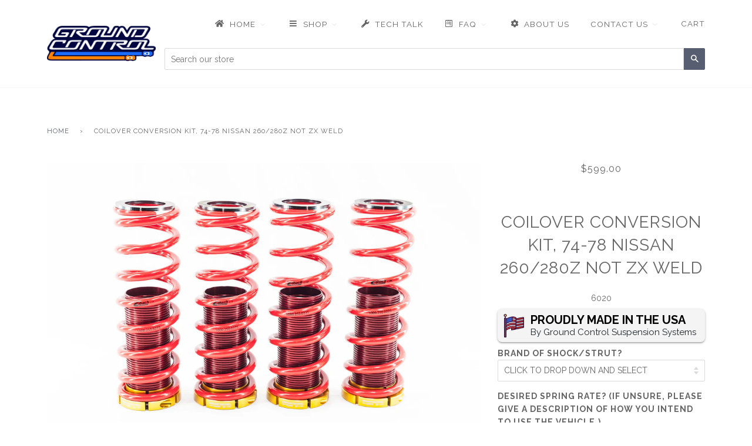

--- FILE ---
content_type: text/html; charset=utf-8
request_url: https://groundcontrolstore.com/products/coilover-conversion-kit-74-78-nissan-260-280z-not-zx-weld
body_size: 78193
content:
<!doctype html>
<!--[if lt IE 7]><html class="no-js lt-ie9 lt-ie8 lt-ie7" lang="en"> <![endif]-->
<!--[if IE 7]><html class="no-js lt-ie9 lt-ie8" lang="en"> <![endif]-->
<!--[if IE 8]><html class="no-js lt-ie9" lang="en"> <![endif]-->
<!--[if IE 9 ]><html class="ie9 no-js"> <![endif]-->
<!--[if (gt IE 9)|!(IE)]><!--> <html class="no-js"> <!--<![endif]-->
<head>
  <meta name="facebook-domain-verification" content="cwq682lmkfnu2evhekq16z94bot67d" />
	<!-- Added by AVADA SEO Suite -->
	


	<!-- /Added by AVADA SEO Suite -->

    
        <link rel="preload" href="//groundcontrolstore.com/cdn/shop/products/ground-control-Datsun-s30-weld-coilover-conversion-kit_8745630f-3f5b-4172-a96a-cd3af75815cf.jpg?v=1498692581">
    





    
        <link href="[data-uri]" rel="stylesheet" id="ecom-global-css"/>
    
    
<style>
    .ecom-cart-popup {
        display: grid;
        position: fixed;
        inset: 0;
        z-index: 9999999;
        align-content: center;
        padding: 5px;
        justify-content: center;
        align-items: center;
        justify-items: center;
    }

    .ecom-cart-popup::before {content: ' ';position: absolute;background: #e5e5e5b3;inset: 0;}
    .ecom-ajax-loading{
        cursor:not-allowed;
    pointer-events: none;
    opacity: 0.6;
    }


    #ecom-toast {
    visibility: hidden;
    max-width: 50px;
    min-height: 50px;
    margin: auto;
    background-color: #333;
    color: #fff;
    text-align: center;
    border-radius: 2px;
    position: fixed;
    z-index: 1;
    left: 0;
    right: 0;
    bottom: 30px;
    font-size: 17px;
    display: grid;
    grid-template-columns: 50px auto;
    align-items: center;
    justify-content: start;
    align-content: center;
    justify-items: start;
    }
    #ecom-toast.ecom-toast-show {
    visibility: visible;
    -webkit-animation: ecomFadein 0.5s, ecomExpand 0.5s 0.5s, ecomStay 3s 1s, ecomShrink 0.5s 2s, ecomFadeout 0.5s 2.5s;
    animation: ecomFadein 0.5s, ecomExpand 0.5s 0.5s, ecomStay 3s 1s, ecomShrink 0.5s 4s, ecomFadeout 0.5s 4.5s;
    }
    #ecom-toast #ecom-toast-icon {
    width: 50px;
    height: 100%;
    /* float: left; */
    /* padding-top: 16px; */
    /* padding-bottom: 16px; */
    box-sizing: border-box;
    background-color: #111;
    color: #fff;
    padding: 5px;
    }
    #ecom-toast .ecom-toast-icon-svg {
    width: 100%;
    height: 100%;
    display: block;
    position: relative;
    vertical-align: middle;
    margin: auto;
    text-align: center;
    /* padding: 5px; */
    }
    #ecom-toast #ecom-toast-desc {
    color: #fff;
    padding: 16px;
    overflow: hidden;
    white-space: nowrap;
    }

    @-webkit-keyframes ecomFadein {
    from {
        bottom: 0;
        opacity: 0;
    }
    to {
        bottom: 30px;
        opacity: 1;
    }
    }
    @keyframes fadein {
    from {
        bottom: 0;
        opacity: 0;
    }
    to {
        bottom: 30px;
        opacity: 1;
    }
    }
    @-webkit-keyframes ecomExpand {
    from {
        min-width: 50px;
    }
    to {
        min-width: var(--ecom-max-width);
    }
    }
    @keyframes ecomExpand {
    from {
        min-width: 50px;
    }
    to {
        min-width: var(--ecom-max-width);
    }
    }
    @-webkit-keyframes ecomStay {
    from {
        min-width: var(--ecom-max-width);
    }
    to {
        min-width: var(--ecom-max-width);
    }
    }
    @keyframes ecomStay {
    from {
        min-width: var(--ecom-max-width);
    }
    to {
        min-width: var(--ecom-max-width);
    }
    }
    @-webkit-keyframes ecomShrink {
    from {
        min-width: var(--ecom-max-width);
    }
    to {
        min-width: 50px;
    }
    }
    @keyframes ecomShrink {
    from {
        min-width: var(--ecom-max-width);
    }
    to {
        min-width: 50px;
    }
    }
    @-webkit-keyframes ecomFadeout {
    from {
        bottom: 30px;
        opacity: 1;
    }
    to {
        bottom: 60px;
        opacity: 0;
    }
    }
    @keyframes ecomFadeout {
    from {
        bottom: 30px;
        opacity: 1;
    }
    to {
        bottom: 60px;
        opacity: 0;
    }
    }
    </style>

    <script type="text/javascript" id="ecom-theme-helpers" async="async">
        window.EComposer = window.EComposer || {};
        (function(){this.configs = {
                ajax_cart: {
                    enable: false
                },
                quickview: {
                    enable: false
                }

                };
        
            this.customer = false;
        
            this.routes = {
                domain: 'https://groundcontrolstore.com',
                root_url: '/',
                collections_url: '/collections',
                all_products_collection_url: '/collections/all',
                cart_url:'/cart',
                cart_add_url:'/cart/add',
                cart_change_url:'/cart/change',
                cart_clear_url: '/cart/clear',
                cart_update_url: '/cart/update',
                product_recommendations_url: '/recommendations/products'
            };
            this.queryParams = {};
            if (window.location.search.length) {
                new URLSearchParams(window.location.search).forEach((value,key)=>{
                    this.queryParams[key] = value;
                })
            }
            this.money_format = "${{amount}}",
            this.money_with_currency_format = "${{amount}} USD",
            this.formatMoney = function(t, e) {
                function n(t, e) {
                    return void 0 === t ? e : t
                }
                function o(t, e, o, i) {
                    if (e = n(e, 2),
                    o = n(o, ","),
                    i = n(i, "."),
                    isNaN(t) || null == t)
                        return 0;
                    var r = (t = (t / 100).toFixed(e)).split(".");
                    return r[0].replace(/(\d)(?=(\d\d\d)+(?!\d))/g, "$1" + o) + (r[1] ? i + r[1] : "")
                }
                "string" == typeof t && (t = t.replace(".", ""));
                var i = ""
                , r = /\{\{\s*(\w+)\s*\}\}/
                , a = e || this.money_format;
                switch (a.match(r)[1]) {
                case "amount":
                    i = o(t, 2);
                    break;
                case "amount_no_decimals":
                    i = o(t, 0);
                    break;
                case "amount_with_comma_separator":
                    i = o(t, 2, ".", ",");
                    break;
                case "amount_with_space_separator":
                    i = o(t, 2, " ", ",");
                    break;
                case "amount_with_period_and_space_separator":
                    i = o(t, 2, " ", ".");
                    break;
                case "amount_no_decimals_with_comma_separator":
                    i = o(t, 0, ".", ",");
                    break;
                case "amount_no_decimals_with_space_separator":
                    i = o(t, 0, " ");
                    break;
                case "amount_with_apostrophe_separator":
                    i = o(t, 2, "'", ".")
                }
                return a.replace(r, i)
            }
            this.resizeImage = function(t, r) {
                try {
                    if (t.indexOf('cdn.shopify.com') === -1)
                        return t;
                    if (!r || "original" == r ||  "full" == r || "master" == r)
                        return t;
                    var o = t.match(/\.(jpg|jpeg|gif|png|bmp|bitmap|tiff|tif)((\#[0-9a-z\-]+)?(\?v=.*)?)?$/igm);
                    if (null == o)
                        return null;
                    var i = t.split(o[0])
                    , x = o[0];
                    return i[0] + "_" + r + x;
                } catch (o) {
                    return t
                }
            },
            this.getProduct = function(handle){
            if(!handle)
            {
                return false;
            }
            let endpoint = this.routes.root_url + '/products/' + handle + '.js'
            if(window.ECOM_LIVE)
            {
                endpoint = '/shop/builder/ajax/ecom-proxy/products/' + handle;
            }
            return  window.fetch(endpoint,{
                headers: {
                'Content-Type' : 'application/json'
                }
            })
            .then(res=> res.json());

            }
        }).bind(window.EComposer)();
    </script>


<script src="https://cdn.ecomposer.app/vendors/js/jquery.min.js"  crossorigin="anonymous" referrerpolicy="no-referrer"></script><!--Content in content_for_header -->
<!--LayoutHub-Embed--><link rel="stylesheet" type="text/css" href="data:text/css;base64," media="all">
<!--LH--><!--/LayoutHub-Embed--><!-- Infinite Options Fast Loading Script By ShopPad -->
<script src="//d1liekpayvooaz.cloudfront.net/apps/customizery/customizery.js?shop=ground-control-susupension-systems.myshopify.com"></script>
  <!-- ======================= Pipeline Theme V2.3.1 ========================= -->
  <meta charset="utf-8">
  <meta http-equiv="X-UA-Compatible" content="IE=edge,chrome=1">

  
    <link rel="shortcut icon" href="//groundcontrolstore.com/cdn/shop/files/favicon-32x32_2_32x32.png?v=1613608986" type="image/png">
  

  <!-- Title and description ================================================ -->
  <title>
  Coilover Conversion kit, 74-78 Nissan 260/280Z not ZX WELD &ndash; Ground Control Suspension Systems
  </title>

  
  <meta name="description" content="This kit fits 74-78 Nissan 260 and 280Z not ZX WELD with stock, Sachs, Boge, Tokico Premium Performance, Tokico, Illumina, Koni, or KYB shocks (please specify shock type before ordering). removal of stock spring seat and welding required Expected ride height change from 0 to 2.5 inches Ground Control Spring Kits This s">
  

  <!-- Product meta ========================================================= -->
  <!-- /snippets/social-meta-tags.liquid -->


  <meta property="og:type" content="product">
  <meta property="og:title" content="Coilover Conversion kit, 74-78 Nissan 260/280Z not ZX WELD">
  
  <meta property="og:image" content="http://groundcontrolstore.com/cdn/shop/products/ground-control-Datsun-s30-weld-coilover-conversion-kit_8745630f-3f5b-4172-a96a-cd3af75815cf_grande.jpg?v=1498692581">
  <meta property="og:image:secure_url" content="https://groundcontrolstore.com/cdn/shop/products/ground-control-Datsun-s30-weld-coilover-conversion-kit_8745630f-3f5b-4172-a96a-cd3af75815cf_grande.jpg?v=1498692581">
  
  <meta property="og:price:amount" content="599.00">
  <meta property="og:price:currency" content="USD">


  <meta property="og:description" content="This kit fits 74-78 Nissan 260 and 280Z not ZX WELD with stock, Sachs, Boge, Tokico Premium Performance, Tokico, Illumina, Koni, or KYB shocks (please specify shock type before ordering). removal of stock spring seat and welding required Expected ride height change from 0 to 2.5 inches Ground Control Spring Kits This s">

  <meta property="og:url" content="https://groundcontrolstore.com/products/coilover-conversion-kit-74-78-nissan-260-280z-not-zx-weld">
  <meta property="og:site_name" content="Ground Control Suspension Systems">







  <meta name="twitter:card" content="product">
  <meta name="twitter:title" content="Coilover Conversion kit, 74-78 Nissan 260/280Z not ZX WELD">
  <meta name="twitter:description" content="This kit fits 74-78 Nissan 260 and 280Z not ZX WELD with stock, Sachs, Boge, Tokico Premium Performance, Tokico, Illumina, Koni, or KYB shocks (please specify shock type before ordering). removal of stock spring seat and welding required Expected ride height change from 0 to 2.5 inches Ground Control Spring Kits This spring kit gives you the option to customize the ride height of your vehicle. After several years of use in racing applications, Ground Control spring kits have been adapted for street use. Most other spring kits offer only one set ride height when installed. The Ground Control system&#39;s unique design allows for easy adjustment. Simply lift the corner(s) of the vehicle that you wish to adjust and spin the adjustable spring seat up or down to raise or lower the vehicle*. Ground Control spring kits are also designed">
  <meta name="twitter:image" content="https://groundcontrolstore.com/cdn/shop/products/ground-control-Datsun-s30-weld-coilover-conversion-kit_8745630f-3f5b-4172-a96a-cd3af75815cf_medium.jpg?v=1498692581">
  <meta name="twitter:image:width" content="240">
  <meta name="twitter:image:height" content="240">
  <meta name="twitter:label1" content="Price">
  
  <meta name="twitter:data1" content="$599.00 USD">
  
  <meta name="twitter:label2" content="Brand">
  <meta name="twitter:data2" content="Ground Control Suspension Systems">
  



  <!-- Helpers ============================================================== -->
  <link rel="canonical" href="https://groundcontrolstore.com/products/coilover-conversion-kit-74-78-nissan-260-280z-not-zx-weld">
  <meta name="viewport" content="width=device-width,initial-scale=1">
  <meta name="theme-color" content="#585e71">

  <!-- CSS ================================================================== -->
  <link href="//groundcontrolstore.com/cdn/shop/t/6/assets/style.scss.css?v=103246332943320170121707942302" rel="stylesheet" type="text/css" media="all" />

  <!-- Modernizr ============================================================ -->
  <script src="//groundcontrolstore.com/cdn/shop/t/6/assets/modernizr.min.js?v=137617515274177302221489512898" type="text/javascript"></script>

  <!-- jQuery v2.2.3 ======================================================== -->
  <script src="//groundcontrolstore.com/cdn/shop/t/6/assets/jquery.min.js?v=58211863146907186831489512898" type="text/javascript"></script>

  <!-- /snippets/oldIE-js.liquid -->


<!--[if lt IE 9]>
<script src="//cdnjs.cloudflare.com/ajax/libs/html5shiv/3.7.2/html5shiv.min.js" type="text/javascript"></script>
<script src="//groundcontrolstore.com/cdn/shop/t/6/assets/respond.min.js?v=52248677837542619231489512899" type="text/javascript"></script>
<script src="//groundcontrolstore.com/cdn/shop/t/6/assets/background_size_emu.js?v=20512233629963367491489512896" type="text/javascript"></script>
<link href="//groundcontrolstore.com/cdn/shop/t/6/assets/respond-proxy.html" id="respond-proxy" rel="respond-proxy" />
<link href="//groundcontrolstore.com/search?q=97c914e9d9605aeb70bf24ca5dbe84d1" id="respond-redirect" rel="respond-redirect" />
<script src="//groundcontrolstore.com/search?q=97c914e9d9605aeb70bf24ca5dbe84d1" type="text/javascript"></script>
<![endif]-->



  <script>
    var theme = {
      strings: {
        addToCart: "Add to Cart",
        soldOut: "Sold Out",
        unavailable: "Unavailable"
      },
      moneyFormat: "${{amount}}"
    }
  </script>

  
  

  <!-- /snippets/fonts.liquid -->

<script src="//groundcontrolstore.com/cdn/shop/t/6/assets/webfont.js?v=30949158316048555571489512899" type="text/javascript"></script>
<script type="text/javascript">
  WebFont.load({
    google: {
      families:
        
        
        ["Raleway:400,400italic,700,700italic:latin"]
    },
    timeout: 5000
  });
</script>



  <!-- Header hook for plugins ============================================== -->
  
  
  <script>window.performance && window.performance.mark && window.performance.mark('shopify.content_for_header.start');</script><meta name="facebook-domain-verification" content="cwq682lmkfnu2evhekq16z94bot67d">
<meta id="shopify-digital-wallet" name="shopify-digital-wallet" content="/18379529/digital_wallets/dialog">
<meta name="shopify-checkout-api-token" content="757fd6a038a0fe3dd06e59840010dc19">
<meta id="in-context-paypal-metadata" data-shop-id="18379529" data-venmo-supported="false" data-environment="production" data-locale="en_US" data-paypal-v4="true" data-currency="USD">
<link rel="alternate" type="application/json+oembed" href="https://groundcontrolstore.com/products/coilover-conversion-kit-74-78-nissan-260-280z-not-zx-weld.oembed">
<script async="async" src="/checkouts/internal/preloads.js?locale=en-US"></script>
<link rel="preconnect" href="https://shop.app" crossorigin="anonymous">
<script async="async" src="https://shop.app/checkouts/internal/preloads.js?locale=en-US&shop_id=18379529" crossorigin="anonymous"></script>
<script id="apple-pay-shop-capabilities" type="application/json">{"shopId":18379529,"countryCode":"US","currencyCode":"USD","merchantCapabilities":["supports3DS"],"merchantId":"gid:\/\/shopify\/Shop\/18379529","merchantName":"Ground Control Suspension Systems","requiredBillingContactFields":["postalAddress","email","phone"],"requiredShippingContactFields":["postalAddress","email","phone"],"shippingType":"shipping","supportedNetworks":["visa","masterCard","amex","discover","elo","jcb"],"total":{"type":"pending","label":"Ground Control Suspension Systems","amount":"1.00"},"shopifyPaymentsEnabled":true,"supportsSubscriptions":true}</script>
<script id="shopify-features" type="application/json">{"accessToken":"757fd6a038a0fe3dd06e59840010dc19","betas":["rich-media-storefront-analytics"],"domain":"groundcontrolstore.com","predictiveSearch":true,"shopId":18379529,"locale":"en"}</script>
<script>var Shopify = Shopify || {};
Shopify.shop = "ground-control-susupension-systems.myshopify.com";
Shopify.locale = "en";
Shopify.currency = {"active":"USD","rate":"1.0"};
Shopify.country = "US";
Shopify.theme = {"name":"Pipeline","id":162520387,"schema_name":"Pipeline","schema_version":"2.3.1","theme_store_id":739,"role":"main"};
Shopify.theme.handle = "null";
Shopify.theme.style = {"id":null,"handle":null};
Shopify.cdnHost = "groundcontrolstore.com/cdn";
Shopify.routes = Shopify.routes || {};
Shopify.routes.root = "/";</script>
<script type="module">!function(o){(o.Shopify=o.Shopify||{}).modules=!0}(window);</script>
<script>!function(o){function n(){var o=[];function n(){o.push(Array.prototype.slice.apply(arguments))}return n.q=o,n}var t=o.Shopify=o.Shopify||{};t.loadFeatures=n(),t.autoloadFeatures=n()}(window);</script>
<script>
  window.ShopifyPay = window.ShopifyPay || {};
  window.ShopifyPay.apiHost = "shop.app\/pay";
  window.ShopifyPay.redirectState = null;
</script>
<script id="shop-js-analytics" type="application/json">{"pageType":"product"}</script>
<script defer="defer" async type="module" src="//groundcontrolstore.com/cdn/shopifycloud/shop-js/modules/v2/client.init-shop-cart-sync_BN7fPSNr.en.esm.js"></script>
<script defer="defer" async type="module" src="//groundcontrolstore.com/cdn/shopifycloud/shop-js/modules/v2/chunk.common_Cbph3Kss.esm.js"></script>
<script defer="defer" async type="module" src="//groundcontrolstore.com/cdn/shopifycloud/shop-js/modules/v2/chunk.modal_DKumMAJ1.esm.js"></script>
<script type="module">
  await import("//groundcontrolstore.com/cdn/shopifycloud/shop-js/modules/v2/client.init-shop-cart-sync_BN7fPSNr.en.esm.js");
await import("//groundcontrolstore.com/cdn/shopifycloud/shop-js/modules/v2/chunk.common_Cbph3Kss.esm.js");
await import("//groundcontrolstore.com/cdn/shopifycloud/shop-js/modules/v2/chunk.modal_DKumMAJ1.esm.js");

  window.Shopify.SignInWithShop?.initShopCartSync?.({"fedCMEnabled":true,"windoidEnabled":true});

</script>
<script>
  window.Shopify = window.Shopify || {};
  if (!window.Shopify.featureAssets) window.Shopify.featureAssets = {};
  window.Shopify.featureAssets['shop-js'] = {"shop-cart-sync":["modules/v2/client.shop-cart-sync_CJVUk8Jm.en.esm.js","modules/v2/chunk.common_Cbph3Kss.esm.js","modules/v2/chunk.modal_DKumMAJ1.esm.js"],"init-fed-cm":["modules/v2/client.init-fed-cm_7Fvt41F4.en.esm.js","modules/v2/chunk.common_Cbph3Kss.esm.js","modules/v2/chunk.modal_DKumMAJ1.esm.js"],"init-shop-email-lookup-coordinator":["modules/v2/client.init-shop-email-lookup-coordinator_Cc088_bR.en.esm.js","modules/v2/chunk.common_Cbph3Kss.esm.js","modules/v2/chunk.modal_DKumMAJ1.esm.js"],"init-windoid":["modules/v2/client.init-windoid_hPopwJRj.en.esm.js","modules/v2/chunk.common_Cbph3Kss.esm.js","modules/v2/chunk.modal_DKumMAJ1.esm.js"],"shop-button":["modules/v2/client.shop-button_B0jaPSNF.en.esm.js","modules/v2/chunk.common_Cbph3Kss.esm.js","modules/v2/chunk.modal_DKumMAJ1.esm.js"],"shop-cash-offers":["modules/v2/client.shop-cash-offers_DPIskqss.en.esm.js","modules/v2/chunk.common_Cbph3Kss.esm.js","modules/v2/chunk.modal_DKumMAJ1.esm.js"],"shop-toast-manager":["modules/v2/client.shop-toast-manager_CK7RT69O.en.esm.js","modules/v2/chunk.common_Cbph3Kss.esm.js","modules/v2/chunk.modal_DKumMAJ1.esm.js"],"init-shop-cart-sync":["modules/v2/client.init-shop-cart-sync_BN7fPSNr.en.esm.js","modules/v2/chunk.common_Cbph3Kss.esm.js","modules/v2/chunk.modal_DKumMAJ1.esm.js"],"init-customer-accounts-sign-up":["modules/v2/client.init-customer-accounts-sign-up_CfPf4CXf.en.esm.js","modules/v2/client.shop-login-button_DeIztwXF.en.esm.js","modules/v2/chunk.common_Cbph3Kss.esm.js","modules/v2/chunk.modal_DKumMAJ1.esm.js"],"pay-button":["modules/v2/client.pay-button_CgIwFSYN.en.esm.js","modules/v2/chunk.common_Cbph3Kss.esm.js","modules/v2/chunk.modal_DKumMAJ1.esm.js"],"init-customer-accounts":["modules/v2/client.init-customer-accounts_DQ3x16JI.en.esm.js","modules/v2/client.shop-login-button_DeIztwXF.en.esm.js","modules/v2/chunk.common_Cbph3Kss.esm.js","modules/v2/chunk.modal_DKumMAJ1.esm.js"],"avatar":["modules/v2/client.avatar_BTnouDA3.en.esm.js"],"init-shop-for-new-customer-accounts":["modules/v2/client.init-shop-for-new-customer-accounts_CsZy_esa.en.esm.js","modules/v2/client.shop-login-button_DeIztwXF.en.esm.js","modules/v2/chunk.common_Cbph3Kss.esm.js","modules/v2/chunk.modal_DKumMAJ1.esm.js"],"shop-follow-button":["modules/v2/client.shop-follow-button_BRMJjgGd.en.esm.js","modules/v2/chunk.common_Cbph3Kss.esm.js","modules/v2/chunk.modal_DKumMAJ1.esm.js"],"checkout-modal":["modules/v2/client.checkout-modal_B9Drz_yf.en.esm.js","modules/v2/chunk.common_Cbph3Kss.esm.js","modules/v2/chunk.modal_DKumMAJ1.esm.js"],"shop-login-button":["modules/v2/client.shop-login-button_DeIztwXF.en.esm.js","modules/v2/chunk.common_Cbph3Kss.esm.js","modules/v2/chunk.modal_DKumMAJ1.esm.js"],"lead-capture":["modules/v2/client.lead-capture_DXYzFM3R.en.esm.js","modules/v2/chunk.common_Cbph3Kss.esm.js","modules/v2/chunk.modal_DKumMAJ1.esm.js"],"shop-login":["modules/v2/client.shop-login_CA5pJqmO.en.esm.js","modules/v2/chunk.common_Cbph3Kss.esm.js","modules/v2/chunk.modal_DKumMAJ1.esm.js"],"payment-terms":["modules/v2/client.payment-terms_BxzfvcZJ.en.esm.js","modules/v2/chunk.common_Cbph3Kss.esm.js","modules/v2/chunk.modal_DKumMAJ1.esm.js"]};
</script>
<script>(function() {
  var isLoaded = false;
  function asyncLoad() {
    if (isLoaded) return;
    isLoaded = true;
    var urls = ["\/\/d1liekpayvooaz.cloudfront.net\/apps\/customizery\/customizery.js?shop=ground-control-susupension-systems.myshopify.com","https:\/\/cdn-bundler.nice-team.net\/app\/js\/bundler.js?shop=ground-control-susupension-systems.myshopify.com","https:\/\/files-shpf.uc-lab.com\/productfees\/source.js?mw_productfees_t=1673563326\u0026shop=ground-control-susupension-systems.myshopify.com","\/\/cdn.secomapp.com\/promotionpopup\/cdn\/allshops\/ground-control-susupension-systems\/1643732026.js?shop=ground-control-susupension-systems.myshopify.com","https:\/\/app.seasoneffects.com\/get_script\/812288a4f89311ec9ebccab27c174772.js?v=330663\u0026shop=ground-control-susupension-systems.myshopify.com","https:\/\/cdn.shopify.com\/s\/files\/1\/0184\/4255\/1360\/files\/haloroar-legal.min.js?v=1649374317\u0026shop=ground-control-susupension-systems.myshopify.com","https:\/\/seo.apps.avada.io\/scripttag\/avada-seo-installed.js?shop=ground-control-susupension-systems.myshopify.com","https:\/\/id-shop.govx.com\/app\/ground-control-susupension-systems.myshopify.com\/govx.js?shop=ground-control-susupension-systems.myshopify.com","https:\/\/script.pop-convert.com\/new-micro\/production.pc.min.js?unique_id=ground-control-susupension-systems.myshopify.com\u0026shop=ground-control-susupension-systems.myshopify.com","https:\/\/cdn.s3.pop-convert.com\/pcjs.production.min.js?unique_id=ground-control-susupension-systems.myshopify.com\u0026shop=ground-control-susupension-systems.myshopify.com","\/\/cdn.shopify.com\/proxy\/b7525ee4e11aa5dbd81a7bd05043ec04e7cd84aad34ef19ef87fb6f1879df9d2\/bucket.useifsapp.com\/theme-files-min\/js\/ifs-script-tag-min.js?v=2\u0026shop=ground-control-susupension-systems.myshopify.com\u0026sp-cache-control=cHVibGljLCBtYXgtYWdlPTkwMA"];
    for (var i = 0; i < urls.length; i++) {
      var s = document.createElement('script');
      s.type = 'text/javascript';
      s.async = true;
      s.src = urls[i];
      var x = document.getElementsByTagName('script')[0];
      x.parentNode.insertBefore(s, x);
    }
  };
  if(window.attachEvent) {
    window.attachEvent('onload', asyncLoad);
  } else {
    window.addEventListener('load', asyncLoad, false);
  }
})();</script>
<script id="__st">var __st={"a":18379529,"offset":-28800,"reqid":"6d8ecd25-3763-40b1-92e9-fa0eb47be4f8-1770075096","pageurl":"groundcontrolstore.com\/products\/coilover-conversion-kit-74-78-nissan-260-280z-not-zx-weld","u":"4556e172cffa","p":"product","rtyp":"product","rid":9915315267};</script>
<script>window.ShopifyPaypalV4VisibilityTracking = true;</script>
<script id="captcha-bootstrap">!function(){'use strict';const t='contact',e='account',n='new_comment',o=[[t,t],['blogs',n],['comments',n],[t,'customer']],c=[[e,'customer_login'],[e,'guest_login'],[e,'recover_customer_password'],[e,'create_customer']],r=t=>t.map((([t,e])=>`form[action*='/${t}']:not([data-nocaptcha='true']) input[name='form_type'][value='${e}']`)).join(','),a=t=>()=>t?[...document.querySelectorAll(t)].map((t=>t.form)):[];function s(){const t=[...o],e=r(t);return a(e)}const i='password',u='form_key',d=['recaptcha-v3-token','g-recaptcha-response','h-captcha-response',i],f=()=>{try{return window.sessionStorage}catch{return}},m='__shopify_v',_=t=>t.elements[u];function p(t,e,n=!1){try{const o=window.sessionStorage,c=JSON.parse(o.getItem(e)),{data:r}=function(t){const{data:e,action:n}=t;return t[m]||n?{data:e,action:n}:{data:t,action:n}}(c);for(const[e,n]of Object.entries(r))t.elements[e]&&(t.elements[e].value=n);n&&o.removeItem(e)}catch(o){console.error('form repopulation failed',{error:o})}}const l='form_type',E='cptcha';function T(t){t.dataset[E]=!0}const w=window,h=w.document,L='Shopify',v='ce_forms',y='captcha';let A=!1;((t,e)=>{const n=(g='f06e6c50-85a8-45c8-87d0-21a2b65856fe',I='https://cdn.shopify.com/shopifycloud/storefront-forms-hcaptcha/ce_storefront_forms_captcha_hcaptcha.v1.5.2.iife.js',D={infoText:'Protected by hCaptcha',privacyText:'Privacy',termsText:'Terms'},(t,e,n)=>{const o=w[L][v],c=o.bindForm;if(c)return c(t,g,e,D).then(n);var r;o.q.push([[t,g,e,D],n]),r=I,A||(h.body.append(Object.assign(h.createElement('script'),{id:'captcha-provider',async:!0,src:r})),A=!0)});var g,I,D;w[L]=w[L]||{},w[L][v]=w[L][v]||{},w[L][v].q=[],w[L][y]=w[L][y]||{},w[L][y].protect=function(t,e){n(t,void 0,e),T(t)},Object.freeze(w[L][y]),function(t,e,n,w,h,L){const[v,y,A,g]=function(t,e,n){const i=e?o:[],u=t?c:[],d=[...i,...u],f=r(d),m=r(i),_=r(d.filter((([t,e])=>n.includes(e))));return[a(f),a(m),a(_),s()]}(w,h,L),I=t=>{const e=t.target;return e instanceof HTMLFormElement?e:e&&e.form},D=t=>v().includes(t);t.addEventListener('submit',(t=>{const e=I(t);if(!e)return;const n=D(e)&&!e.dataset.hcaptchaBound&&!e.dataset.recaptchaBound,o=_(e),c=g().includes(e)&&(!o||!o.value);(n||c)&&t.preventDefault(),c&&!n&&(function(t){try{if(!f())return;!function(t){const e=f();if(!e)return;const n=_(t);if(!n)return;const o=n.value;o&&e.removeItem(o)}(t);const e=Array.from(Array(32),(()=>Math.random().toString(36)[2])).join('');!function(t,e){_(t)||t.append(Object.assign(document.createElement('input'),{type:'hidden',name:u})),t.elements[u].value=e}(t,e),function(t,e){const n=f();if(!n)return;const o=[...t.querySelectorAll(`input[type='${i}']`)].map((({name:t})=>t)),c=[...d,...o],r={};for(const[a,s]of new FormData(t).entries())c.includes(a)||(r[a]=s);n.setItem(e,JSON.stringify({[m]:1,action:t.action,data:r}))}(t,e)}catch(e){console.error('failed to persist form',e)}}(e),e.submit())}));const S=(t,e)=>{t&&!t.dataset[E]&&(n(t,e.some((e=>e===t))),T(t))};for(const o of['focusin','change'])t.addEventListener(o,(t=>{const e=I(t);D(e)&&S(e,y())}));const B=e.get('form_key'),M=e.get(l),P=B&&M;t.addEventListener('DOMContentLoaded',(()=>{const t=y();if(P)for(const e of t)e.elements[l].value===M&&p(e,B);[...new Set([...A(),...v().filter((t=>'true'===t.dataset.shopifyCaptcha))])].forEach((e=>S(e,t)))}))}(h,new URLSearchParams(w.location.search),n,t,e,['guest_login'])})(!0,!0)}();</script>
<script integrity="sha256-4kQ18oKyAcykRKYeNunJcIwy7WH5gtpwJnB7kiuLZ1E=" data-source-attribution="shopify.loadfeatures" defer="defer" src="//groundcontrolstore.com/cdn/shopifycloud/storefront/assets/storefront/load_feature-a0a9edcb.js" crossorigin="anonymous"></script>
<script crossorigin="anonymous" defer="defer" src="//groundcontrolstore.com/cdn/shopifycloud/storefront/assets/shopify_pay/storefront-65b4c6d7.js?v=20250812"></script>
<script data-source-attribution="shopify.dynamic_checkout.dynamic.init">var Shopify=Shopify||{};Shopify.PaymentButton=Shopify.PaymentButton||{isStorefrontPortableWallets:!0,init:function(){window.Shopify.PaymentButton.init=function(){};var t=document.createElement("script");t.src="https://groundcontrolstore.com/cdn/shopifycloud/portable-wallets/latest/portable-wallets.en.js",t.type="module",document.head.appendChild(t)}};
</script>
<script data-source-attribution="shopify.dynamic_checkout.buyer_consent">
  function portableWalletsHideBuyerConsent(e){var t=document.getElementById("shopify-buyer-consent"),n=document.getElementById("shopify-subscription-policy-button");t&&n&&(t.classList.add("hidden"),t.setAttribute("aria-hidden","true"),n.removeEventListener("click",e))}function portableWalletsShowBuyerConsent(e){var t=document.getElementById("shopify-buyer-consent"),n=document.getElementById("shopify-subscription-policy-button");t&&n&&(t.classList.remove("hidden"),t.removeAttribute("aria-hidden"),n.addEventListener("click",e))}window.Shopify?.PaymentButton&&(window.Shopify.PaymentButton.hideBuyerConsent=portableWalletsHideBuyerConsent,window.Shopify.PaymentButton.showBuyerConsent=portableWalletsShowBuyerConsent);
</script>
<script data-source-attribution="shopify.dynamic_checkout.cart.bootstrap">document.addEventListener("DOMContentLoaded",(function(){function t(){return document.querySelector("shopify-accelerated-checkout-cart, shopify-accelerated-checkout")}if(t())Shopify.PaymentButton.init();else{new MutationObserver((function(e,n){t()&&(Shopify.PaymentButton.init(),n.disconnect())})).observe(document.body,{childList:!0,subtree:!0})}}));
</script>
<link id="shopify-accelerated-checkout-styles" rel="stylesheet" media="screen" href="https://groundcontrolstore.com/cdn/shopifycloud/portable-wallets/latest/accelerated-checkout-backwards-compat.css" crossorigin="anonymous">
<style id="shopify-accelerated-checkout-cart">
        #shopify-buyer-consent {
  margin-top: 1em;
  display: inline-block;
  width: 100%;
}

#shopify-buyer-consent.hidden {
  display: none;
}

#shopify-subscription-policy-button {
  background: none;
  border: none;
  padding: 0;
  text-decoration: underline;
  font-size: inherit;
  cursor: pointer;
}

#shopify-subscription-policy-button::before {
  box-shadow: none;
}

      </style>

<script>window.performance && window.performance.mark && window.performance.mark('shopify.content_for_header.end');</script>
<link rel="dns-prefetch" href="https://cdn.secomapp.com/">
<link rel="dns-prefetch" href="https://ajax.googleapis.com/">
<link rel="dns-prefetch" href="https://cdnjs.cloudflare.com/">
<link rel="preload" as="stylesheet" href="//groundcontrolstore.com/cdn/shop/t/6/assets/sca-pp.css?v=178374312540912810101626457678">

<link rel="stylesheet" href="//groundcontrolstore.com/cdn/shop/t/6/assets/sca-pp.css?v=178374312540912810101626457678">
 <script>
  
    SCAPPLive = {};
  
  SCAPPShop = {};
    
  </script> 
  
  <script src="https://shopoe.net/app.js"></script>

<!-- "snippets/hulkcode_common.liquid" was not rendered, the associated app was uninstalled --><script src='https://ha-product-option.nyc3.digitaloceanspaces.com/assets/api/v2/hulkcode.js' defer='defer'></script>
                  <script src="//groundcontrolstore.com/cdn/shop/t/6/assets/bss-file-configdata.js?v=19453381437224918031652299091" type="text/javascript"></script><script>
              if (typeof BSS_PL == 'undefined') {
                  var BSS_PL = {};
              }
              
              var bssPlApiServer = "https://product-labels-pro.bsscommerce.com";
              BSS_PL.customerTags = 'null';
              BSS_PL.configData = configDatas;
              BSS_PL.storeId = 23033;
              BSS_PL.currentPlan = "false";
              BSS_PL.storeIdCustomOld = "10678";
              BSS_PL.storeIdOldWIthPriority = "12200";
              BSS_PL.apiServerProduction = "https://product-labels-pro.bsscommerce.com";
              
              </script>
          <style>
.homepage-slideshow .slick-slide .bss_pl_img {
    visibility: hidden !important;
}
</style>
                    <style>

    .primenWrapper ul, ol {
        display: block;
        margin-block-start: 1em;
        margin-block-end: 1em;
        margin-inline-start: 0px;
        margin-inline-end: 0px;
        padding-inline-start: 40px;
        list-style-type: revert;
    }
    .primenWrapper li {
        list-style: inherit;
        list-style-position: inside;
    }

    .prime-d-block{display:block;}
    .prime-d-inline-block{display:inline-block;}
						
    .prime-align-middle{vertical-align:middle;}
    .prime-align-top {vertical-align: top;}
    
    .prime-m-0{margin: 0rem;} 
    .prime-mr-0{margin-right: 0rem;} 
    .prime-ml-0{margin-left: 0rem;}
    .prime-mt-0{margin-top: 0rem;}
    .prime-mb-0{margin-bottom: 0rem;}
    
    .prime-m-1{margin: .25rem;} 
    .prime-mr-1{margin-right: .25rem;} 
    .prime-ml-1{margin-left: .25rem;}
    .prime-mt-1{margin-top: .25rem;}
    .prime-mb-1{margin-bottom: .25rem;}

    .prime-m-2{margin: .5rem;} 
    .prime-mr-2{margin-right: .5rem;} 
    .prime-ml-2{margin-left: .5rem;}
    .prime-mt-2{margin-top: .5rem;}
    .prime-mb-2{margin-bottom: .5rem;}

    .prime-m-3{margin: 1em;} 
    .prime-mr-3{margin-right: 1rem;} 
    .prime-ml-3{margin-left: 1rem;}
    .prime-mt-3{margin-top: 1rem;}
    .prime-mb-3{margin-bottom: 1rem;}

    .prime-m-4{margin: 1.5rem;} 
    .prime-mr-4{margin-right: 1.5rem;} 
    .prime-ml-4{margin-left: 1.5rem;}
    .prime-mt-4{margin-top: 1.5rem;}
    .prime-mb-4{margin-bottom: 1.5rem;}

    .prime-m-5{margin: 3rem;} 
    .prime-mr-5{margin-right: 3rem;} 
    .prime-ml-5{margin-left: 3rem;}
    .prime-mt-5{margin-top: 3rem;}
    .prime-mb-5{margin-bottom: 3rem;}

    .prime-p-0{padding: 0rem;} 
    .prime-pr-0{padding-right: 0rem;} 
    .prime-pl-0{padding-left: 0rem;}
    .prime-pt-0{padding-top: 0rem;}
    .prime-pb-0{padding-bottom: 0rem;}
    
    .prime-p-1{padding: .25rem;} 
    .prime-pr-1{padding-right: .25rem;} 
    .prime-pl-1{padding-left: .25rem;}
    .prime-pt-1{padding-top: .25rem;}
    .prime-pb-1{padding-bottom: .25rem;}

    .prime-p-2{padding: .5rem;} 
    .prime-pr-2{padding-right: .5rem;} 
    .prime-pl-2{padding-left: .5rem;}
    .prime-pt-2{padding-top: .5rem;}
    .prime-pb-2{padding-bottom: .5rem;}

    .prime-p-3{padding: 1em;} 
    .prime-pr-3{padding-right: 1rem;} 
    .prime-pl-3{padding-left: 1rem;}
    .prime-pt-3{padding-top: 1rem;}
    .prime-pb-3{padding-bottom: 1rem;}

    .prime-p-4{padding: 1.5rem;} 
    .prime-pr-4{padding-right: 1.5rem;} 
    .prime-pl-4{padding-left: 1.5rem;}
    .prime-pt-4{padding-top: 1.5rem;}
    .prime-pb-4{padding-bottom: 1.5rem;}

    .prime-p-5{padding: 3rem;} 
    .prime-pr-5{padding-right: 3rem;} 
    .prime-pl-5{padding-left: 3rem;}
    .prime-pt-5{padding-top: 3rem;}
    .prime-pb-5{padding-bottom: 3rem;}

    .prime-px-2{padding-left:.5rem;padding-right:.5rem;}
    .prime-py-1{padding-top:.25rem;padding-bottom:.25rem;}
    .prime-mx-auto{margin-left: auto;margin-right: auto;}
    .prime-text-center{text-align:center;}
    .prime-text-left{text-align:left;}

    .prime-px-0{padding-left:0px !important;padding-right:0px !important;}

    .primebanPhotoOuter {line-height: 0px;}

    @-ms-viewport{width:device-width}html{box-sizing:border-box;-ms-overflow-style:scrollbar}*,::after,::before{box-sizing:inherit}.prime-container{width:100%;padding-right:15px;padding-left:15px;margin-right:auto;margin-left:auto}@media (min-width:576px){.prime-container{max-width:540px}}@media (min-width:768px){.prime-container{max-width:720px}}@media (min-width:992px){.prime-container{max-width:960px}}@media (min-width:1200px){.prime-container{max-width:1140px}}.prime-container-fluid{width:100%;padding-right:15px;padding-left:15px;margin-right:auto;margin-left:auto}.prime-row{display:-ms-flexbox;display:flex;-ms-flex-wrap:wrap;flex-wrap:wrap;margin-right:-15px;margin-left:-15px}.prime-no-gutters{margin-right:0;margin-left:0}.prime-no-gutters>.col,.prime-no-gutters>[class*=col-]{padding-right:0;padding-left:0}.prime-col,.prime-col-1,.prime-col-10,.prime-col-11,.prime-col-12,.prime-col-2,.prime-col-3,.prime-col-4,.prime-col-5,.prime-col-6,.prime-col-7,.prime-col-8,.prime-col-9,.prime-col-auto,.prime-col-lg,.prime-col-lg-1,.prime-col-lg-10,.prime-col-lg-11,.prime-col-lg-12,.prime-col-lg-2,.prime-col-lg-3,.prime-col-lg-4,.prime-col-lg-5,.prime-col-lg-6,.prime-col-lg-7,.prime-col-lg-8,.prime-col-lg-9,.prime-col-lg-auto,.prime-col-md,.prime-col-md-1,.prime-col-md-10,.prime-col-md-11,.prime-col-md-12,.prime-col-md-2,.prime-col-md-3,.prime-col-md-4,.prime-col-md-5,.prime-col-md-6,.prime-col-md-7,.prime-col-md-8,.prime-col-md-9,.prime-col-md-auto,.prime-col-sm,.prime-col-sm-1,.prime-col-sm-10,.prime-col-sm-11,.prime-col-sm-12,.prime-col-sm-2,.prime-col-sm-3,.prime-col-sm-4,.prime-col-sm-5,.prime-col-sm-6,.prime-col-sm-7,.prime-col-sm-8,.prime-col-sm-9,.prime-col-sm-auto,.prime-col-xl,.prime-col-xl-1,.prime-col-xl-10,.prime-col-xl-11,.prime-col-xl-12,.prime-col-xl-2,.prime-col-xl-3,.prime-col-xl-4,.prime-col-xl-5,.prime-col-xl-6,.prime-col-xl-7,.prime-col-xl-8,.prime-col-xl-9,.prime-col-xl-auto{position:relative;width:100%;min-height:1px;padding-right:15px;padding-left:15px}.prime-col{-ms-flex-preferred-size:0;flex-basis:0;-ms-flex-positive:1;flex-grow:1;max-width:100%}.prime-col-auto{-ms-flex:0 0 auto;flex:0 0 auto;width:auto;max-width:none}.prime-col-1{-ms-flex:0 0 8.333333%;flex:0 0 8.333333%;max-width:8.333333%}.prime-col-2{-ms-flex:0 0 16.666667%;flex:0 0 16.666667%;max-width:16.666667%}.prime-col-3{-ms-flex:0 0 25%;flex:0 0 25%;max-width:25%}.prime-col-4{-ms-flex:0 0 33.333333%;flex:0 0 33.333333%;max-width:33.333333%}.prime-col-5{-ms-flex:0 0 41.666667%;flex:0 0 41.666667%;max-width:41.666667%}.prime-col-6{-ms-flex:0 0 50%;flex:0 0 50%;max-width:50%}.prime-col-7{-ms-flex:0 0 58.333333%;flex:0 0 58.333333%;max-width:58.333333%}.prime-col-8{-ms-flex:0 0 66.666667%;flex:0 0 66.666667%;max-width:66.666667%}.prime-col-9{-ms-flex:0 0 75%;flex:0 0 75%;max-width:75%}.prime-col-10{-ms-flex:0 0 83.333333%;flex:0 0 83.333333%;max-width:83.333333%}.prime-col-11{-ms-flex:0 0 91.666667%;flex:0 0 91.666667%;max-width:91.666667%}.prime-col-12{-ms-flex:0 0 100%;flex:0 0 100%;max-width:100%}.prime-order-first{-ms-flex-order:-1;order:-1}.prime-order-last{-ms-flex-order:13;order:13}.prime-order-0{-ms-flex-order:0;order:0}.prime-order-1{-ms-flex-order:1;order:1}.prime-order-2{-ms-flex-order:2;order:2}.prime-order-3{-ms-flex-order:3;order:3}.prime-order-4{-ms-flex-order:4;order:4}.prime-order-5{-ms-flex-order:5;order:5}.prime-order-6{-ms-flex-order:6;order:6}.prime-order-7{-ms-flex-order:7;order:7}.prime-order-8{-ms-flex-order:8;order:8}.prime-order-9{-ms-flex-order:9;order:9}.prime-order-10{-ms-flex-order:10;order:10}.prime-order-11{-ms-flex-order:11;order:11}.prime-order-12{-ms-flex-order:12;order:12}.prime-offset-1{margin-left:8.333333%}.prime-offset-2{margin-left:16.666667%}.prime-offset-3{margin-left:25%}.prime-offset-4{margin-left:33.333333%}.prime-offset-5{margin-left:41.666667%}.prime-offset-6{margin-left:50%}.prime-offset-7{margin-left:58.333333%}.prime-offset-8{margin-left:66.666667%}.prime-offset-9{margin-left:75%}.prime-offset-10{margin-left:83.333333%}.prime-offset-11{margin-left:91.666667%}@media (min-width:576px){.prime-col-sm{-ms-flex-preferred-size:0;flex-basis:0;-ms-flex-positive:1;flex-grow:1;max-width:100%}.prime-col-sm-auto{-ms-flex:0 0 auto;flex:0 0 auto;width:auto;max-width:none}.prime-col-sm-1{-ms-flex:0 0 8.333333%;flex:0 0 8.333333%;max-width:8.333333%}.prime-col-sm-2{-ms-flex:0 0 16.666667%;flex:0 0 16.666667%;max-width:16.666667%}.prime-col-sm-3{-ms-flex:0 0 25%;flex:0 0 25%;max-width:25%}.prime-col-sm-4{-ms-flex:0 0 33.333333%;flex:0 0 33.333333%;max-width:33.333333%}.prime-col-sm-5{-ms-flex:0 0 41.666667%;flex:0 0 41.666667%;max-width:41.666667%}.prime-col-sm-6{-ms-flex:0 0 50%;flex:0 0 50%;max-width:50%}.prime-col-sm-7{-ms-flex:0 0 58.333333%;flex:0 0 58.333333%;max-width:58.333333%}.prime-col-sm-8{-ms-flex:0 0 66.666667%;flex:0 0 66.666667%;max-width:66.666667%}.prime-col-sm-9{-ms-flex:0 0 75%;flex:0 0 75%;max-width:75%}.prime-col-sm-10{-ms-flex:0 0 83.333333%;flex:0 0 83.333333%;max-width:83.333333%}.prime-col-sm-11{-ms-flex:0 0 91.666667%;flex:0 0 91.666667%;max-width:91.666667%}.prime-col-sm-12{-ms-flex:0 0 100%;flex:0 0 100%;max-width:100%}.prime-order-sm-first{-ms-flex-order:-1;order:-1}.prime-order-sm-last{-ms-flex-order:13;order:13}.prime-order-sm-0{-ms-flex-order:0;order:0}.prime-order-sm-1{-ms-flex-order:1;order:1}.prime-order-sm-2{-ms-flex-order:2;order:2}.prime-order-sm-3{-ms-flex-order:3;order:3}.prime-order-sm-4{-ms-flex-order:4;order:4}.prime-order-sm-5{-ms-flex-order:5;order:5}.prime-order-sm-6{-ms-flex-order:6;order:6}.prime-order-sm-7{-ms-flex-order:7;order:7}.prime-order-sm-8{-ms-flex-order:8;order:8}.prime-order-sm-9{-ms-flex-order:9;order:9}.prime-order-sm-10{-ms-flex-order:10;order:10}.prime-order-sm-11{-ms-flex-order:11;order:11}.prime-order-sm-12{-ms-flex-order:12;order:12}.prime-offset-sm-0{margin-left:0}.prime-offset-sm-1{margin-left:8.333333%}.prime-offset-sm-2{margin-left:16.666667%}.prime-offset-sm-3{margin-left:25%}.prime-offset-sm-4{margin-left:33.333333%}.prime-offset-sm-5{margin-left:41.666667%}.prime-offset-sm-6{margin-left:50%}.prime-offset-sm-7{margin-left:58.333333%}.prime-offset-sm-8{margin-left:66.666667%}.prime-offset-sm-9{margin-left:75%}.prime-offset-sm-10{margin-left:83.333333%}.prime-offset-sm-11{margin-left:91.666667%}}@media (min-width:768px){.prime-col-md{-ms-flex-preferred-size:0;flex-basis:0;-ms-flex-positive:1;flex-grow:1;max-width:100%}.prime-col-md-auto{-ms-flex:0 0 auto;flex:0 0 auto;width:auto;max-width:none}.prime-col-md-1{-ms-flex:0 0 8.333333%;flex:0 0 8.333333%;max-width:8.333333%}.prime-col-md-2{-ms-flex:0 0 16.666667%;flex:0 0 16.666667%;max-width:16.666667%}.prime-col-md-3{-ms-flex:0 0 25%;flex:0 0 25%;max-width:25%}.prime-col-md-4{-ms-flex:0 0 33.333333%;flex:0 0 33.333333%;max-width:33.333333%}.prime-col-md-5{-ms-flex:0 0 41.666667%;flex:0 0 41.666667%;max-width:41.666667%}.prime-col-md-6{-ms-flex:0 0 50%;flex:0 0 50%;max-width:50%}.prime-col-md-7{-ms-flex:0 0 58.333333%;flex:0 0 58.333333%;max-width:58.333333%}.prime-col-md-8{-ms-flex:0 0 66.666667%;flex:0 0 66.666667%;max-width:66.666667%}.prime-col-md-9{-ms-flex:0 0 75%;flex:0 0 75%;max-width:75%}.prime-col-md-10{-ms-flex:0 0 83.333333%;flex:0 0 83.333333%;max-width:83.333333%}.prime-col-md-11{-ms-flex:0 0 91.666667%;flex:0 0 91.666667%;max-width:91.666667%}.prime-col-md-12{-ms-flex:0 0 100%;flex:0 0 100%;max-width:100%}.prime-order-md-first{-ms-flex-order:-1;order:-1}.prime-order-md-last{-ms-flex-order:13;order:13}.prime-order-md-0{-ms-flex-order:0;order:0}.prime-order-md-1{-ms-flex-order:1;order:1}.prime-order-md-2{-ms-flex-order:2;order:2}.prime-order-md-3{-ms-flex-order:3;order:3}.prime-order-md-4{-ms-flex-order:4;order:4}.prime-order-md-5{-ms-flex-order:5;order:5}.prime-order-md-6{-ms-flex-order:6;order:6}.prime-order-md-7{-ms-flex-order:7;order:7}.prime-order-md-8{-ms-flex-order:8;order:8}.prime-order-md-9{-ms-flex-order:9;order:9}.prime-order-md-10{-ms-flex-order:10;order:10}.prime-order-md-11{-ms-flex-order:11;order:11}.prime-order-md-12{-ms-flex-order:12;order:12}.prime-offset-md-0{margin-left:0}.prime-offset-md-1{margin-left:8.333333%}.prime-offset-md-2{margin-left:16.666667%}.prime-offset-md-3{margin-left:25%}.prime-offset-md-4{margin-left:33.333333%}.prime-offset-md-5{margin-left:41.666667%}.prime-offset-md-6{margin-left:50%}.prime-offset-md-7{margin-left:58.333333%}.prime-offset-md-8{margin-left:66.666667%}.prime-offset-md-9{margin-left:75%}.prime-offset-md-10{margin-left:83.333333%}.prime-offset-md-11{margin-left:91.666667%}}@media (min-width:992px){.prime-col-lg{-ms-flex-preferred-size:0;flex-basis:0;-ms-flex-positive:1;flex-grow:1;max-width:100%}.prime-col-lg-auto{-ms-flex:0 0 auto;flex:0 0 auto;width:auto;max-width:none}.prime-col-lg-1{-ms-flex:0 0 8.333333%;flex:0 0 8.333333%;max-width:8.333333%}.prime-col-lg-2{-ms-flex:0 0 16.666667%;flex:0 0 16.666667%;max-width:16.666667%}.prime-col-lg-3{-ms-flex:0 0 25%;flex:0 0 25%;max-width:25%}.prime-col-lg-4{-ms-flex:0 0 33.333333%;flex:0 0 33.333333%;max-width:33.333333%}.prime-col-lg-5{-ms-flex:0 0 41.666667%;flex:0 0 41.666667%;max-width:41.666667%}.prime-col-lg-6{-ms-flex:0 0 50%;flex:0 0 50%;max-width:50%}.prime-col-lg-7{-ms-flex:0 0 58.333333%;flex:0 0 58.333333%;max-width:58.333333%}.prime-col-lg-8{-ms-flex:0 0 66.666667%;flex:0 0 66.666667%;max-width:66.666667%}.prime-col-lg-9{-ms-flex:0 0 75%;flex:0 0 75%;max-width:75%}.prime-col-lg-10{-ms-flex:0 0 83.333333%;flex:0 0 83.333333%;max-width:83.333333%}.prime-col-lg-11{-ms-flex:0 0 91.666667%;flex:0 0 91.666667%;max-width:91.666667%}.prime-col-lg-12{-ms-flex:0 0 100%;flex:0 0 100%;max-width:100%}.prime-order-lg-first{-ms-flex-order:-1;order:-1}.prime-order-lg-last{-ms-flex-order:13;order:13}.prime-order-lg-0{-ms-flex-order:0;order:0}.prime-order-lg-1{-ms-flex-order:1;order:1}.prime-order-lg-2{-ms-flex-order:2;order:2}.prime-order-lg-3{-ms-flex-order:3;order:3}.prime-order-lg-4{-ms-flex-order:4;order:4}.prime-order-lg-5{-ms-flex-order:5;order:5}.prime-order-lg-6{-ms-flex-order:6;order:6}.prime-order-lg-7{-ms-flex-order:7;order:7}.prime-order-lg-8{-ms-flex-order:8;order:8}.prime-order-lg-9{-ms-flex-order:9;order:9}.prime-order-lg-10{-ms-flex-order:10;order:10}.prime-order-lg-11{-ms-flex-order:11;order:11}.prime-order-lg-12{-ms-flex-order:12;order:12}.prime-offset-lg-0{margin-left:0}.prime-offset-lg-1{margin-left:8.333333%}.prime-offset-lg-2{margin-left:16.666667%}.prime-offset-lg-3{margin-left:25%}.prime-offset-lg-4{margin-left:33.333333%}.prime-offset-lg-5{margin-left:41.666667%}.prime-offset-lg-6{margin-left:50%}.prime-offset-lg-7{margin-left:58.333333%}.prime-offset-lg-8{margin-left:66.666667%}.prime-offset-lg-9{margin-left:75%}.prime-offset-lg-10{margin-left:83.333333%}.prime-offset-lg-11{margin-left:91.666667%}}@media (min-width:1200px){.prime-col-xl{-ms-flex-preferred-size:0;flex-basis:0;-ms-flex-positive:1;flex-grow:1;max-width:100%}.prime-col-xl-auto{-ms-flex:0 0 auto;flex:0 0 auto;width:auto;max-width:none}.prime-col-xl-1{-ms-flex:0 0 8.333333%;flex:0 0 8.333333%;max-width:8.333333%}.prime-col-xl-2{-ms-flex:0 0 16.666667%;flex:0 0 16.666667%;max-width:16.666667%}.prime-col-xl-3{-ms-flex:0 0 25%;flex:0 0 25%;max-width:25%}.prime-col-xl-4{-ms-flex:0 0 33.333333%;flex:0 0 33.333333%;max-width:33.333333%}.prime-col-xl-5{-ms-flex:0 0 41.666667%;flex:0 0 41.666667%;max-width:41.666667%}.prime-col-xl-6{-ms-flex:0 0 50%;flex:0 0 50%;max-width:50%}.prime-col-xl-7{-ms-flex:0 0 58.333333%;flex:0 0 58.333333%;max-width:58.333333%}.prime-col-xl-8{-ms-flex:0 0 66.666667%;flex:0 0 66.666667%;max-width:66.666667%}.prime-col-xl-9{-ms-flex:0 0 75%;flex:0 0 75%;max-width:75%}.prime-col-xl-10{-ms-flex:0 0 83.333333%;flex:0 0 83.333333%;max-width:83.333333%}.prime-col-xl-11{-ms-flex:0 0 91.666667%;flex:0 0 91.666667%;max-width:91.666667%}.prime-col-xl-12{-ms-flex:0 0 100%;flex:0 0 100%;max-width:100%}.prime-order-xl-first{-ms-flex-order:-1;order:-1}.prime-order-xl-last{-ms-flex-order:13;order:13}.prime-order-xl-0{-ms-flex-order:0;order:0}.prime-order-xl-1{-ms-flex-order:1;order:1}.prime-order-xl-2{-ms-flex-order:2;order:2}.prime-order-xl-3{-ms-flex-order:3;order:3}.prime-order-xl-4{-ms-flex-order:4;order:4}.prime-order-xl-5{-ms-flex-order:5;order:5}.prime-order-xl-6{-ms-flex-order:6;order:6}.prime-order-xl-7{-ms-flex-order:7;order:7}.prime-order-xl-8{-ms-flex-order:8;order:8}.prime-order-xl-9{-ms-flex-order:9;order:9}.prime-order-xl-10{-ms-flex-order:10;order:10}.prime-order-xl-11{-ms-flex-order:11;order:11}.prime-order-xl-12{-ms-flex-order:12;order:12}.prime-offset-xl-0{margin-left:0}.prime-offset-xl-1{margin-left:8.333333%}.prime-offset-xl-2{margin-left:16.666667%}.prime-offset-xl-3{margin-left:25%}.prime-offset-xl-4{margin-left:33.333333%}.prime-offset-xl-5{margin-left:41.666667%}.prime-offset-xl-6{margin-left:50%}.prime-offset-xl-7{margin-left:58.333333%}.prime-offset-xl-8{margin-left:66.666667%}.prime-offset-xl-9{margin-left:75%}.prime-offset-xl-10{margin-left:83.333333%}.prime-offset-xl-11{margin-left:91.666667%}}.prime-d-none{display:none!important}.prime-d-inline{display:inline!important}.prime-d-inline-block{display:inline-block!important}.prime-d-block{display:block!important}.prime-d-table{display:table!important}.prime-d-table-row{display:table-row!important}.prime-d-table-cell{display:table-cell!important}.prime-d-flex{display:-ms-flexbox!important;display:flex!important}.prime-d-inline-flex{display:-ms-inline-flexbox!important;display:inline-flex!important}@media (min-width:576px){.prime-d-sm-none{display:none!important}.prime-d-sm-inline{display:inline!important}.prime-d-sm-inline-block{display:inline-block!important}.prime-d-sm-block{display:block!important}.prime-d-sm-table{display:table!important}.prime-d-sm-table-row{display:table-row!important}.prime-d-sm-table-cell{display:table-cell!important}.prime-d-sm-flex{display:-ms-flexbox!important;display:flex!important}.prime-d-sm-inline-flex{display:-ms-inline-flexbox!important;display:inline-flex!important}}@media (min-width:768px){.prime-d-md-none{display:none!important}.prime-d-md-inline{display:inline!important}.prime-d-md-inline-block{display:inline-block!important}.prime-d-md-block{display:block!important}.prime-d-md-table{display:table!important}.prime-d-md-table-row{display:table-row!important}.prime-d-md-table-cell{display:table-cell!important}.prime-d-md-flex{display:-ms-flexbox!important;display:flex!important}.prime-d-md-inline-flex{display:-ms-inline-flexbox!important;display:inline-flex!important}}@media (min-width:992px){.prime-d-lg-none{display:none!important}.prime-d-lg-inline{display:inline!important}.prime-d-lg-inline-block{display:inline-block!important}.prime-d-lg-block{display:block!important}.prime-d-lg-table{display:table!important}.prime-d-lg-table-row{display:table-row!important}.prime-d-lg-table-cell{display:table-cell!important}.prime-d-lg-flex{display:-ms-flexbox!important;display:flex!important}.prime-d-lg-inline-flex{display:-ms-inline-flexbox!important;display:inline-flex!important}}@media (min-width:1200px){.prime-d-xl-none{display:none!important}.prime-d-xl-inline{display:inline!important}.prime-d-xl-inline-block{display:inline-block!important}.prime-d-xl-block{display:block!important}.prime-d-xl-table{display:table!important}.prime-d-xl-table-row{display:table-row!important}.prime-d-xl-table-cell{display:table-cell!important}.prime-d-xl-flex{display:-ms-flexbox!important;display:flex!important}.prime-d-xl-inline-flex{display:-ms-inline-flexbox!important;display:inline-flex!important}}@media print{.prime-d-print-none{display:none!important}.prime-d-print-inline{display:inline!important}.prime-d-print-inline-block{display:inline-block!important}.prime-d-print-block{display:block!important}.prime-d-print-table{display:table!important}.prime-d-print-table-row{display:table-row!important}.prime-d-print-table-cell{display:table-cell!important}.prime-d-print-flex{display:-ms-flexbox!important;display:flex!important}.prime-d-print-inline-flex{display:-ms-inline-flexbox!important;display:inline-flex!important}}.prime-flex-row{-ms-flex-direction:row!important;flex-direction:row!important}.prime-flex-column{-ms-flex-direction:column!important;flex-direction:column!important}.prime-flex-row-reverse{-ms-flex-direction:row-reverse!important;flex-direction:row-reverse!important}.prime-flex-column-reverse{-ms-flex-direction:column-reverse!important;flex-direction:column-reverse!important}.prime-flex-wrap{-ms-flex-wrap:wrap!important;flex-wrap:wrap!important}.prime-flex-nowrap{-ms-flex-wrap:nowrap!important;flex-wrap:nowrap!important}.prime-flex-wrap-reverse{-ms-flex-wrap:wrap-reverse!important;flex-wrap:wrap-reverse!important}.prime-flex-fill{-ms-flex:1 1 auto!important;flex:1 1 auto!important}.prime-flex-grow-0{-ms-flex-positive:0!important;flex-grow:0!important}.prime-flex-grow-1{-ms-flex-positive:1!important;flex-grow:1!important}.prime-flex-shrink-0{-ms-flex-negative:0!important;flex-shrink:0!important}.prime-flex-shrink-1{-ms-flex-negative:1!important;flex-shrink:1!important}.prime-justify-content-start{-ms-flex-pack:start!important;justify-content:flex-start!important}.prime-justify-content-end{-ms-flex-pack:end!important;justify-content:flex-end!important}.prime-justify-content-center{-ms-flex-pack:center!important;justify-content:center!important}.prime-justify-content-between{-ms-flex-pack:justify!important;justify-content:space-between!important}.prime-justify-content-around{-ms-flex-pack:distribute!important;justify-content:space-around!important}.prime-align-items-start{-ms-flex-align:start!important;align-items:flex-start!important}.prime-align-items-end{-ms-flex-align:end!important;align-items:flex-end!important}.prime-align-items-center{-ms-flex-align:center!important;align-items:center!important}.prime-align-items-baseline{-ms-flex-align:baseline!important;align-items:baseline!important}.prime-align-items-stretch{-ms-flex-align:stretch!important;align-items:stretch!important}.prime-align-content-start{-ms-flex-line-pack:start!important;align-content:flex-start!important}.prime-align-content-end{-ms-flex-line-pack:end!important;align-content:flex-end!important}.prime-align-content-center{-ms-flex-line-pack:center!important;align-content:center!important}.prime-align-content-between{-ms-flex-line-pack:justify!important;align-content:space-between!important}.prime-align-content-around{-ms-flex-line-pack:distribute!important;align-content:space-around!important}.prime-align-content-stretch{-ms-flex-line-pack:stretch!important;align-content:stretch!important}.prime-align-self-auto{-ms-flex-item-align:auto!important;align-self:auto!important}.prime-align-self-start{-ms-flex-item-align:start!important;align-self:flex-start!important}.prime-align-self-end{-ms-flex-item-align:end!important;align-self:flex-end!important}.prime-align-self-center{-ms-flex-item-align:center!important;align-self:center!important}.prime-align-self-baseline{-ms-flex-item-align:baseline!important;align-self:baseline!important}.prime-align-self-stretch{-ms-flex-item-align:stretch!important;align-self:stretch!important}@media (min-width:576px){.prime-flex-sm-row{-ms-flex-direction:row!important;flex-direction:row!important}.prime-flex-sm-column{-ms-flex-direction:column!important;flex-direction:column!important}.prime-flex-sm-row-reverse{-ms-flex-direction:row-reverse!important;flex-direction:row-reverse!important}.prime-flex-sm-column-reverse{-ms-flex-direction:column-reverse!important;flex-direction:column-reverse!important}.prime-flex-sm-wrap{-ms-flex-wrap:wrap!important;flex-wrap:wrap!important}.prime-flex-sm-nowrap{-ms-flex-wrap:nowrap!important;flex-wrap:nowrap!important}.prime-flex-sm-wrap-reverse{-ms-flex-wrap:wrap-reverse!important;flex-wrap:wrap-reverse!important}.prime-flex-sm-fill{-ms-flex:1 1 auto!important;flex:1 1 auto!important}.prime-flex-sm-grow-0{-ms-flex-positive:0!important;flex-grow:0!important}.prime-flex-sm-grow-1{-ms-flex-positive:1!important;flex-grow:1!important}.prime-flex-sm-shrink-0{-ms-flex-negative:0!important;flex-shrink:0!important}.prime-flex-sm-shrink-1{-ms-flex-negative:1!important;flex-shrink:1!important}.prime-justify-content-sm-start{-ms-flex-pack:start!important;justify-content:flex-start!important}.prime-justify-content-sm-end{-ms-flex-pack:end!important;justify-content:flex-end!important}.prime-justify-content-sm-center{-ms-flex-pack:center!important;justify-content:center!important}.prime-justify-content-sm-between{-ms-flex-pack:justify!important;justify-content:space-between!important}.prime-justify-content-sm-around{-ms-flex-pack:distribute!important;justify-content:space-around!important}.prime-align-items-sm-start{-ms-flex-align:start!important;align-items:flex-start!important}.prime-align-items-sm-end{-ms-flex-align:end!important;align-items:flex-end!important}.prime-align-items-sm-center{-ms-flex-align:center!important;align-items:center!important}.prime-align-items-sm-baseline{-ms-flex-align:baseline!important;align-items:baseline!important}.prime-align-items-sm-stretch{-ms-flex-align:stretch!important;align-items:stretch!important}.prime-align-content-sm-start{-ms-flex-line-pack:start!important;align-content:flex-start!important}.prime-align-content-sm-end{-ms-flex-line-pack:end!important;align-content:flex-end!important}.prime-align-content-sm-center{-ms-flex-line-pack:center!important;align-content:center!important}.prime-align-content-sm-between{-ms-flex-line-pack:justify!important;align-content:space-between!important}.prime-align-content-sm-around{-ms-flex-line-pack:distribute!important;align-content:space-around!important}.prime-align-content-sm-stretch{-ms-flex-line-pack:stretch!important;align-content:stretch!important}.prime-align-self-sm-auto{-ms-flex-item-align:auto!important;align-self:auto!important}.prime-align-self-sm-start{-ms-flex-item-align:start!important;align-self:flex-start!important}.prime-align-self-sm-end{-ms-flex-item-align:end!important;align-self:flex-end!important}.prime-align-self-sm-center{-ms-flex-item-align:center!important;align-self:center!important}.prime-align-self-sm-baseline{-ms-flex-item-align:baseline!important;align-self:baseline!important}.prime-align-self-sm-stretch{-ms-flex-item-align:stretch!important;align-self:stretch!important}}@media (min-width:768px){.prime-flex-md-row{-ms-flex-direction:row!important;flex-direction:row!important}.prime-flex-md-column{-ms-flex-direction:column!important;flex-direction:column!important}.prime-flex-md-row-reverse{-ms-flex-direction:row-reverse!important;flex-direction:row-reverse!important}.prime-flex-md-column-reverse{-ms-flex-direction:column-reverse!important;flex-direction:column-reverse!important}.prime-flex-md-wrap{-ms-flex-wrap:wrap!important;flex-wrap:wrap!important}.prime-flex-md-nowrap{-ms-flex-wrap:nowrap!important;flex-wrap:nowrap!important}.prime-flex-md-wrap-reverse{-ms-flex-wrap:wrap-reverse!important;flex-wrap:wrap-reverse!important}.prime-flex-md-fill{-ms-flex:1 1 auto!important;flex:1 1 auto!important}.prime-flex-md-grow-0{-ms-flex-positive:0!important;flex-grow:0!important}.prime-flex-md-grow-1{-ms-flex-positive:1!important;flex-grow:1!important}.prime-flex-md-shrink-0{-ms-flex-negative:0!important;flex-shrink:0!important}.prime-flex-md-shrink-1{-ms-flex-negative:1!important;flex-shrink:1!important}.prime-justify-content-md-start{-ms-flex-pack:start!important;justify-content:flex-start!important}.prime-justify-content-md-end{-ms-flex-pack:end!important;justify-content:flex-end!important}.prime-justify-content-md-center{-ms-flex-pack:center!important;justify-content:center!important}.prime-justify-content-md-between{-ms-flex-pack:justify!important;justify-content:space-between!important}.prime-justify-content-md-around{-ms-flex-pack:distribute!important;justify-content:space-around!important}.prime-align-items-md-start{-ms-flex-align:start!important;align-items:flex-start!important}.prime-align-items-md-end{-ms-flex-align:end!important;align-items:flex-end!important}.prime-align-items-md-center{-ms-flex-align:center!important;align-items:center!important}.prime-align-items-md-baseline{-ms-flex-align:baseline!important;align-items:baseline!important}.prime-align-items-md-stretch{-ms-flex-align:stretch!important;align-items:stretch!important}.prime-align-content-md-start{-ms-flex-line-pack:start!important;align-content:flex-start!important}.prime-align-content-md-end{-ms-flex-line-pack:end!important;align-content:flex-end!important}.prime-align-content-md-center{-ms-flex-line-pack:center!important;align-content:center!important}.prime-align-content-md-between{-ms-flex-line-pack:justify!important;align-content:space-between!important}.prime-align-content-md-around{-ms-flex-line-pack:distribute!important;align-content:space-around!important}.prime-align-content-md-stretch{-ms-flex-line-pack:stretch!important;align-content:stretch!important}.prime-align-self-md-auto{-ms-flex-item-align:auto!important;align-self:auto!important}.prime-align-self-md-start{-ms-flex-item-align:start!important;align-self:flex-start!important}.prime-align-self-md-end{-ms-flex-item-align:end!important;align-self:flex-end!important}.prime-align-self-md-center{-ms-flex-item-align:center!important;align-self:center!important}.prime-align-self-md-baseline{-ms-flex-item-align:baseline!important;align-self:baseline!important}.prime-align-self-md-stretch{-ms-flex-item-align:stretch!important;align-self:stretch!important}}@media (min-width:992px){.prime-flex-lg-row{-ms-flex-direction:row!important;flex-direction:row!important}.prime-flex-lg-column{-ms-flex-direction:column!important;flex-direction:column!important}.prime-flex-lg-row-reverse{-ms-flex-direction:row-reverse!important;flex-direction:row-reverse!important}.prime-flex-lg-column-reverse{-ms-flex-direction:column-reverse!important;flex-direction:column-reverse!important}.prime-flex-lg-wrap{-ms-flex-wrap:wrap!important;flex-wrap:wrap!important}.prime-flex-lg-nowrap{-ms-flex-wrap:nowrap!important;flex-wrap:nowrap!important}.prime-flex-lg-wrap-reverse{-ms-flex-wrap:wrap-reverse!important;flex-wrap:wrap-reverse!important}.prime-flex-lg-fill{-ms-flex:1 1 auto!important;flex:1 1 auto!important}.prime-flex-lg-grow-0{-ms-flex-positive:0!important;flex-grow:0!important}.prime-flex-lg-grow-1{-ms-flex-positive:1!important;flex-grow:1!important}.prime-flex-lg-shrink-0{-ms-flex-negative:0!important;flex-shrink:0!important}.prime-flex-lg-shrink-1{-ms-flex-negative:1!important;flex-shrink:1!important}.prime-justify-content-lg-start{-ms-flex-pack:start!important;justify-content:flex-start!important}.prime-justify-content-lg-end{-ms-flex-pack:end!important;justify-content:flex-end!important}.prime-justify-content-lg-center{-ms-flex-pack:center!important;justify-content:center!important}.prime-justify-content-lg-between{-ms-flex-pack:justify!important;justify-content:space-between!important}.prime-justify-content-lg-around{-ms-flex-pack:distribute!important;justify-content:space-around!important}.prime-align-items-lg-start{-ms-flex-align:start!important;align-items:flex-start!important}.prime-align-items-lg-end{-ms-flex-align:end!important;align-items:flex-end!important}.prime-align-items-lg-center{-ms-flex-align:center!important;align-items:center!important}.prime-align-items-lg-baseline{-ms-flex-align:baseline!important;align-items:baseline!important}.prime-align-items-lg-stretch{-ms-flex-align:stretch!important;align-items:stretch!important}.prime-align-content-lg-start{-ms-flex-line-pack:start!important;align-content:flex-start!important}.prime-align-content-lg-end{-ms-flex-line-pack:end!important;align-content:flex-end!important}.prime-align-content-lg-center{-ms-flex-line-pack:center!important;align-content:center!important}.prime-align-content-lg-between{-ms-flex-line-pack:justify!important;align-content:space-between!important}.prime-align-content-lg-around{-ms-flex-line-pack:distribute!important;align-content:space-around!important}.prime-align-content-lg-stretch{-ms-flex-line-pack:stretch!important;align-content:stretch!important}.prime-align-self-lg-auto{-ms-flex-item-align:auto!important;align-self:auto!important}.prime-align-self-lg-start{-ms-flex-item-align:start!important;align-self:flex-start!important}.prime-align-self-lg-end{-ms-flex-item-align:end!important;align-self:flex-end!important}.prime-align-self-lg-center{-ms-flex-item-align:center!important;align-self:center!important}.prime-align-self-lg-baseline{-ms-flex-item-align:baseline!important;align-self:baseline!important}.prime-align-self-lg-stretch{-ms-flex-item-align:stretch!important;align-self:stretch!important}}@media (min-width:1200px){.prime-flex-xl-row{-ms-flex-direction:row!important;flex-direction:row!important}.prime-flex-xl-column{-ms-flex-direction:column!important;flex-direction:column!important}.prime-flex-xl-row-reverse{-ms-flex-direction:row-reverse!important;flex-direction:row-reverse!important}.prime-flex-xl-column-reverse{-ms-flex-direction:column-reverse!important;flex-direction:column-reverse!important}.prime-flex-xl-wrap{-ms-flex-wrap:wrap!important;flex-wrap:wrap!important}.prime-flex-xl-nowrap{-ms-flex-wrap:nowrap!important;flex-wrap:nowrap!important}.prime-flex-xl-wrap-reverse{-ms-flex-wrap:wrap-reverse!important;flex-wrap:wrap-reverse!important}.prime-flex-xl-fill{-ms-flex:1 1 auto!important;flex:1 1 auto!important}.prime-flex-xl-grow-0{-ms-flex-positive:0!important;flex-grow:0!important}.prime-flex-xl-grow-1{-ms-flex-positive:1!important;flex-grow:1!important}.prime-flex-xl-shrink-0{-ms-flex-negative:0!important;flex-shrink:0!important}.prime-flex-xl-shrink-1{-ms-flex-negative:1!important;flex-shrink:1!important}.prime-justify-content-xl-start{-ms-flex-pack:start!important;justify-content:flex-start!important}.prime-justify-content-xl-end{-ms-flex-pack:end!important;justify-content:flex-end!important}.prime-justify-content-xl-center{-ms-flex-pack:center!important;justify-content:center!important}.prime-justify-content-xl-between{-ms-flex-pack:justify!important;justify-content:space-between!important}.prime-justify-content-xl-around{-ms-flex-pack:distribute!important;justify-content:space-around!important}.prime-align-items-xl-start{-ms-flex-align:start!important;align-items:flex-start!important}.prime-align-items-xl-end{-ms-flex-align:end!important;align-items:flex-end!important}.prime-align-items-xl-center{-ms-flex-align:center!important;align-items:center!important}.prime-align-items-xl-baseline{-ms-flex-align:baseline!important;align-items:baseline!important}.prime-align-items-xl-stretch{-ms-flex-align:stretch!important;align-items:stretch!important}.prime-align-content-xl-start{-ms-flex-line-pack:start!important;align-content:flex-start!important}.prime-align-content-xl-end{-ms-flex-line-pack:end!important;align-content:flex-end!important}.prime-align-content-xl-center{-ms-flex-line-pack:center!important;align-content:center!important}.prime-align-content-xl-between{-ms-flex-line-pack:justify!important;align-content:space-between!important}.prime-align-content-xl-around{-ms-flex-line-pack:distribute!important;align-content:space-around!important}.prime-align-content-xl-stretch{-ms-flex-line-pack:stretch!important;align-content:stretch!important}.prime-align-self-xl-auto{-ms-flex-item-align:auto!important;align-self:auto!important}.prime-align-self-xl-start{-ms-flex-item-align:start!important;align-self:flex-start!important}.prime-align-self-xl-end{-ms-flex-item-align:end!important;align-self:flex-end!important}.prime-align-self-xl-center{-ms-flex-item-align:center!important;align-self:center!important}.prime-align-self-xl-baseline{-ms-flex-item-align:baseline!important;align-self:baseline!important}.prime-align-self-xl-stretch{-ms-flex-item-align:stretch!important;align-self:stretch!important}}


.prime-counter{display:none!important}

.prime-modal {
    position: fixed;
    top: 0;
    left: 0;
    bottom: 0;
    right: 0;
    display: none;
    overflow: auto;
    background-color: #000000;
    background-color: rgba(0, 0, 0, 0.7);
    z-index: 2147483647;
}

.prime-modal-window {
    position: relative;
    background-color: #FFFFFF;
    width: 50%;
    margin: 10vh auto;
    padding: 20px;
    max-height: 80vh;
    overflow: auto;
    
}

.prime-modal-window.prime-modal-small {
    width: 30%;
}

.prime-modal-window.prime-modal-large {
    width: 75%;
}

.prime-modal-close {
    position: absolute;
    top: 0;
    right: 0;
    color: rgba(0,0,0,0.3);
    height: 30px;
    width: 30px;
    font-size: 30px;
    line-height: 30px;
    text-align: center;
}

.prime-modal-close:hover,
.prime-modal-close:focus {
    color: #000000;
    cursor: pointer;
}

.prime-modal-open {
    display: block;
}

@media (max-width: 767px) {
    .prime-modal-window.prime-modal-large {
    width: 90% !important;
    }
    .prime-modal-window.prime-modal-small {
    width: 75% !important;
    }
    .prime-modal-window {
    width: 90% !important;
    }
}

#prime-modal-content div {
    width: auto !important;
}

.primebCountry {display:none;}
.primebanCountry {display:none;}
.primehCountry {display:none;}

</style>



<script type="text/javascript">
    document.addEventListener('DOMContentLoaded', (event) => {
        var countprimeid = document.getElementById("prime-modal-outer");
        if(countprimeid){
        }else{
            var myprimeDiv = document.createElement("div");
            myprimeDiv.id = 'prime_modal_wrapper';
            myprimeDiv.innerHTML = '<div id="prime-modal-outer" class="prime-modal"><div class="prime-modal-window" id="prime-modal-window"><span class="prime-modal-close" id="prime-modal-close" data-dismiss="modal">&times;</span><div id="prime-modal-content"></div></div></div>';
            document.body.appendChild(myprimeDiv);
        }
    })
</script> <link rel="stylesheet" href="https://cdn.shopify.com/s/files/1/0184/4255/1360/files/legal.v5.scss.css?v=1654848652" media="print" onload="this.media='all'">
  <script>
    (function() {
      const metafields = {
        "shop": "ground-control-susupension-systems.myshopify.com",
        "settings": {"enabled":"1","param":{"message":"I have read and agreed with the {link}  ","error_message":"Please agree to the terms and conditions before making a purchase.","error_display":"dialog","greeting":{"enabled":"0","message":"Please agree to the T\u0026C before purchasing!","delay":"1"},"link_order":["link"],"links":{"link":{"label":"terms and conditions","target":"_blank","url":"https:\/\/groundcontrolstore.com\/pages\/return-policy","policy":"terms-of-service"}},"force_enabled":"0","optional":"0","optional_message_enabled":"0","optional_message_value":"Thank you! The page will be moved to the checkout page.","optional_checkbox_hidden":"0","time_enabled":"1","time_label":"Agreed to the Terms and Conditions on","checkbox":"1"},"popup":{"title":"Terms and Conditions","width":"600","button":"Process to Checkout","icon_color":"#197bbd"},"style":{"checkbox":{"size":"20","color":"#0075ff"},"message":{"font":"inherit","size":"14","customized":{"enabled":"1","color":"#212b36","accent":"#0075ff","error":"#de3618"},"align":"inherit","padding":{"top":"0","right":"0","bottom":"0","left":"0"}}},"only1":"true","installer":[]},
        "moneyFormat": "${{amount}}"
      };
      !function(){"use strict";void 0===Element.prototype.getEventListeners&&(Element.prototype.__addEventListener=Element.prototype.addEventListener,Element.prototype.__removeEventListener=Element.prototype.removeEventListener,Element.prototype.addEventListener=function(e,t,n=!1){this.__addEventListener(e,t,n),this.eventListenerList||(this.eventListenerList={}),this.eventListenerList[e]||(this.eventListenerList[e]=[]),this.eventListenerList[e].push({type:e,listener:t,useCapture:n})},Element.prototype.removeEventListener=function(e,t,n=!1){this.__removeEventListener(e,t,n),this.eventListenerList||(this.eventListenerList={}),this.eventListenerList[e]||(this.eventListenerList[e]=[]);for(let o=0;o<this.eventListenerList[e].length;o++)if(this.eventListenerList[e][o].listener===t&&this.eventListenerList[e][o].useCapture===n){this.eventListenerList[e].splice(o,1);break}0==this.eventListenerList[e].length&&delete this.eventListenerList[e]},Element.prototype.getEventListeners=function(e){return this.eventListenerList||(this.eventListenerList={}),void 0===e?this.eventListenerList:this.eventListenerList[e]})}(),window.roarJs=window.roarJs||{},roarJs.Legal=function(){const e={id:"legal",shop:null,settings:{},jQuery:null,fonts:[],editor:{enabled:!1,selector:"#theme-editor__checkbox"},installer:{enabled:!1},pointer:{},selectors:{checkout:'[name="checkout"], [name="goto_pp"], [name="goto_gc"], [href*="/checkout"], .rale-button--checkout',dynamic:'[data-shopify="payment-button"], [data-shopify="dynamic-checkout-cart"]',form:'form[action="/checkout"]',update:'[name="update"]',widget:".rale-widget",checkbox:'.rale-widget .rale-checkbox input[type="checkbox"]',nopopup:".rale-nopopup",policy:".rale-policy",error:".rale-widget .rale-error",greeting:".rale-widget .rale-greeting",modal:"rale-modal",modal_close:"rale-modal-close"},classes:{hidden:"rale-dynamic--hidden",invisible:"rale-checkout--invisible"},cssUrl:"https://cdn.shopify.com/s/files/1/0184/4255/1360/files/legal.v5.scss.css?v=1654848652",installerUrl:"https://cdn.shopify.com/s/files/1/0184/4255/1360/files/legal-installer.min.js?v=1656068354"};function t(e,t){for(let t=0;t<document.styleSheets.length;t++)if(document.styleSheets[t].href==e)return!1;const n=document.getElementsByTagName("head")[0],o=document.createElement("link");o.type="text/css",o.rel="stylesheet",o.readyState?o.onreadystatechange=function(){"loaded"!=o.readyState&&"complete"!=o.readyState||(o.onreadystatechange=null,t&&t())}:o.onload=function(){t&&t()},o.href=e,n.appendChild(o)}function n(){e.settings.enabled="1"}function o(){return"undefined"==typeof roarJsAdmin?(e.shop||(e.shop=metafields.shop,e.settings=metafields.settings),!0):(e.editor.enabled=!0,e.shop=roarJsAdmin.Config.shop,e.settings=roarJsAdmin.Config.settings,n(),!0)}function s(e,t){!function(e,t){const n=XMLHttpRequest.prototype.open;XMLHttpRequest.prototype.open=function(o,s){this.addEventListener("load",(function(){!e.some((function(e){return s.indexOf(e)>-1}))||""!==this.responseType&&"text"!==this.responseType||t(this.responseText)})),n.apply(this,arguments)}}(e,t),function(e,t){"undefined"!=typeof jQuery&&jQuery(document).ajaxSuccess((function(n,o,s){const i=s.url;e.some((function(e){return i.indexOf(e)>-1}))&&t(o.responseText)}))}(e,t),function(e,t){const n=window.fetch;window.fetch=function(){const e=n.apply(this,arguments);return e.then((function(e){const t=new CustomEvent("raleFetchEnd",{view:document,bubbles:!0,cancelable:!1,detail:{response:e.clone()}});document.dispatchEvent(t)})),e},document.addEventListener("raleFetchEnd",(function(n){const o=n.detail.response;if(200!==o.status)return;const s=o.url;e.some((function(e){return s.indexOf(e)>-1}))&&t(o.json())}))}(e,t)}function i(){const{selectors:t}=e;let n=!1;return document.querySelectorAll(t.checkbox).forEach((e=>{(function(e){const t=e.getBoundingClientRect(),n=window.innerWidth||document.documentElement.clientWidth,o=window.innerHeight||document.documentElement.clientHeight,s=function(e,t){return document.elementFromPoint(e,t)};return!(t.right<0||t.bottom<0||t.left>n||t.top>o)&&(e.contains(s(t.left,t.top))||e.contains(s(t.right,t.top))||e.contains(s(t.right,t.bottom))||e.contains(s(t.left,t.bottom))||e.parentNode.contains(s(t.left,t.top))||e.parentNode.contains(s(t.right,t.top))||e.parentNode.contains(s(t.right,t.bottom))||e.parentNode.contains(s(t.left,t.bottom)))})(e)&&(n=!0)})),n}function l(t){const{selectors:n}=e;let o=!1;if(s="/cart",window.location.href.indexOf(s)>-1){const e=t.closest("form");e&&e.querySelector(n.widget)&&(o=!0)}var s;return o}function r(t,n){const{classes:o,pointer:s}=e;if(n=n||window.event,void 0!==window.pageXOffset?(s.pageX=n.pageX-window.pageXOffset,s.pageY=n.pageY-window.pageYOffset):(s.pageX=n.pageX-document.documentElement.scrollLeft,s.pageY=n.pageY-document.documentElement.scrollTop),isNaN(s.pageX)||isNaN(s.pageY))s.target=t;else{const e=t.classList.contains(o.hidden);e&&t.classList.remove(o.hidden);const n=document.elementFromPoint(s.pageX,s.pageY);n&&(s.target=n),e&&t.classList.add(o.hidden)}}function a(t){const{id:n,classes:o,title:s,body:i,styles:l}=t;let r=document.getElementById(n);if(null!=r&&r.remove(),r=document.createElement("div"),r.id=n,r.classList="rale-modal",r.innerHTML=`<div class="rale-modal-inner">\n<div class="rale-modal-header"><div class="rale-modal-title">${s}</div><div class="rale-modal-close"><svg viewBox="0 0 20 20"><path d="M11.414 10l6.293-6.293a.999.999 0 1 0-1.414-1.414L10 8.586 3.707 2.293a.999.999 0 1 0-1.414 1.414L8.586 10l-6.293 6.293a.999.999 0 1 0 1.414 1.414L10 11.414l6.293 6.293a.997.997 0 0 0 1.414 0 .999.999 0 0 0 0-1.414L11.414 10z" fill-rule="evenodd"></path></svg></div></div>\n<div class="rale-modal-bodyWrapper"><div class="rale-modal-body" data-scrollable>${i}</div></div>\n</div><div class="rale-modal-overlay"></div>`,o&&o.length>0&&r.classList.add(o),l&&Object.keys(l).length>0)for(const[e,t]of Object.entries(l))r.style.setProperty(e,t);return w(r),document.body.classList.add("rale-modal--opened"),document.body.appendChild(r),function(t){t.querySelectorAll(".rale-modal-close, .rale-modal-overlay").forEach((e=>{e.addEventListener("click",(e=>{c(e.currentTarget.closest(".rale-modal").getAttribute("id"))}))})),document.querySelectorAll(".rale-modal-button").forEach((t=>{t.addEventListener("click",(t=>{const n=t.currentTarget.closest(".rale-modal");n.classList.add("rale-modal--checked"),setTimeout((function(){const{pointer:{target:t}}=e;if(t)if("FORM"==t.tagName)t.submit();else try{t.click()}catch(e){const n=t.closest('[role="button"]');n&&n.click()}}),500),setTimeout((function(){c(n.getAttribute("id")),m()}),1e3)}))}))}(r),r}function c(e){const t=document.getElementById(e);if(null!=t&&t.remove(),0===document.querySelectorAll(".rale-modal").length){document.querySelector("body").classList.remove("rale-modal--opened")}}function d(t){const{selectors:n}=e;return!!t.closest(n.nopopup)}function p(t){const{classes:n,pointer:{target:o}}=e;let s=!0;if(t.classList.contains(n.hidden)&&(s=!1,o)){const e=o.getEventListeners("click"),t=o.closest("[class*=shopify-payment-button__]");(void 0!==e||t)&&(s=!0)}return s}function u(){const{settings:{param:t,popup:n,style:o}}=e,s=b();s.querySelector('input[type="checkbox"]').removeAttribute("checked");const i=s.querySelector(".rale-greeting");null!==i&&(i.classList.remove("rale-greeting--bottom"),i.classList.add("rale-greeting--top"));const l=n.title.length>0?n.title:"Terms and Conditions";let r=`<svg xmlns="http://www.w3.org/2000/svg" viewBox="0 0 37 37" class="rale-checkmark"><path class="rale-checkmark--circle" d="M30.5,6.5L30.5,6.5c6.6,6.6,6.6,17.4,0,24l0,0c-6.6,6.6-17.4,6.6-24,0l0,0c-6.6-6.6-6.6-17.4,0-24l0,0C13.1-0.2,23.9-0.2,30.5,6.5z"></path><polyline class="rale-checkmark--check" points="11.6,20 15.9,24.2 26.4,13.8"></polyline><polyline class="rale-checkmark--checked" points="11.6,20 15.9,24.2 26.4,13.8"></polyline></svg>${s.outerHTML}`;void 0!==t.force_enabled&&"1"===t.force_enabled?r+=`<div class="rale-modal-buttonWrapper"><div class="rale-modal-button">${n.button.length>0?n.button:"Process to Checkout"}</div></div>`:r+=`<div class="rale-error">${t.error_message}</div>`;let a="",c={"--rale-size":`${o.message.size}px`,"--rale-popup-width":`${n.width}px`,"--rale-popup-icolor":n.icon_color},d="inherit";if("inherit"!==o.message.font){d=o.message.font.split(":")[0].replace(/\+/g," ")}return c["--rale-font"]=d,"1"===o.message.customized.enabled&&(a="rale-customized",c["--rale-color"]=o.message.customized.color,c["--rale-error"]=o.message.customized.error),{id:"rale-modal",classes:a,styles:c,title:l,body:r}}function m(){document.dispatchEvent(new CustomEvent("rale.shopifyCheckout"))}function h(t){const{selectors:n,settings:{param:o}}=e,s=t.currentTarget;if(function(t){const{settings:{param:n}}=e,o=t.closest("form");if(o&&0===o.querySelectorAll(".rale-time").length&&"0"!==n.time_enabled){const e=n.time_label.length>0?n.time_label:"Agreed to the Terms and Conditions on",t=document.createElement("input");t.type="hidden",t.name=`attributes[${e}]`,t.value=new Date,o.appendChild(t)}}(s),void 0!==o.force_enabled&&"1"===o.force_enabled){if(i()||l(s))m();else{if(r(s,t),!p(s))return!1;k(a(u())),t.preventDefault(),t.stopPropagation()}return!1}if(d(s))return m(),!1;if(function(){const{settings:{param:t}}=e;return(void 0===t.force_enabled||"1"!==t.force_enabled)&&void 0!==t.optional&&"1"===t.optional}())return o.optional_message_enabled&&"1"===o.optional_message_enabled&&o.optional_message_value.length>0&&alert(o.optional_message_value),m(),!1;if(r(s,t),i()||l(s))C()?(document.querySelectorAll(n.greeting).forEach((e=>{e.remove()})),m()):("dialog"===o.error_display?alert(o.error_message):(document.querySelectorAll(n.error).forEach((e=>{e.remove()})),document.querySelectorAll(n.widget).forEach((e=>{const t=document.createElement("div");t.classList="rale-error",t.innerHTML=o.error_message,"after"===o.error_display?e.appendChild(t):e.insertBefore(t,e.firstChild)}))),t.preventDefault(),t.stopPropagation());else{if(C())return!1;if(!p(s))return!1;k(a(u())),t.preventDefault(),t.stopPropagation()}}function g(){const{settings:t}=e;if("1"!==t.enabled)return!1;setTimeout((function(){!function(){const{classes:t,selectors:n}=e;document.querySelectorAll(n.checkout).forEach((e=>{C()||d(e)?e.classList.remove(t.invisible):e.classList.add(t.invisible)}))}(),function(){const{classes:t,selectors:n,settings:{param:o}}=e;"1"!==o.optional&&document.querySelectorAll(n.dynamic).forEach((e=>{("dynamic-checkout-cart"===e.dataset.shopify||"payment-button"===e.dataset.shopify)&&C()||d(e)?e.classList.remove(t.hidden):e.classList.add(t.hidden)}))}()}),100)}function f(){const{selectors:t,settings:n}=e;if("1"!==n.enabled)return!1;document.querySelectorAll(`${t.checkout}, ${t.dynamic}`).forEach((e=>{e.removeEventListener("click",h),e.addEventListener("click",h)})),document.querySelectorAll(t.form).forEach((e=>{e.removeEventListener("submit",h),e.addEventListener("submit",h)}))}function y(e){return("."+e.trim().replace(/ /g,".")).replace(/\.\.+/g,".")}function v(e){for(var t=[];e.parentNode;){var n=e.getAttribute("id"),o=e.tagName;if(n&&"BODY"!==o){t.unshift("#"+n);break}if(e===e.ownerDocument.documentElement||"BODY"===o)t.unshift(e.tagName);else{for(var s=1,i=e;i.previousElementSibling;i=i.previousElementSibling,s++);var l=e.className?y(e.className):"";l?t.unshift(""+e.tagName+l):t.unshift(""+e.tagName)}e=e.parentNode}return t.join(" ")}function b(n){const{fonts:o,settings:{param:s,style:i}}=e,l=`rale-${Date.now()+Math.random()}`,r=document.createElement("div");r.classList="rale-widget";let a="inherit";if("inherit"!==i.message.font){const e=i.message.font.split(":")[0];a=e.replace(/\+/g," "),o.includes(e)||(o.push(e),t("//fonts.googleapis.com/css?family="+i.message.font))}r.style.setProperty("--rale-font",a),r.style.setProperty("--rale-size",`${i.message.size}px`),r.style.setProperty("--rale-align",i.message.align),r.style.setProperty("--rale-padding",`${i.message.padding.top||0}px ${i.message.padding.right||0}px ${i.message.padding.bottom||0}px ${i.message.padding.left||0}px`),"1"===i.message.customized.enabled&&(r.classList.add("rale-customized"),r.style.setProperty("--rale-color",i.message.customized.color),r.style.setProperty("--rale-accent",i.message.customized.accent),r.style.setProperty("--rale-error",i.message.customized.error));let c="";if("0"!==s.time_enabled){c=`<input class="rale-time" type="hidden" name="attributes[${s.time_label.length>0?s.time_label:"Agreed to the Terms and Conditions on"}]" value="${new Date}" />`}"1"===s.optional&&s.optional_message_enabled&&"1"===s.optional_message_enabled&&"1"===s.optional_checkbox_hidden&&r.classList.add("rale-widget--hidden");let d="";return!0===n&&(d='<div class="ralei-remove"></div>'),r.innerHTML=`<div class="rale-container">${function(t){const{settings:{param:n,style:o}}=e;if(void 0!==n.force_enabled&&"1"===n.force_enabled)return`<span class="rale-checkbox rale-visually-hidden"><input type="checkbox" id="${t}" checked="checked"/></span>`;{let e=`--rale-size:${o.checkbox.size}px;`,s="",i="",l="";if("0"!==n.checkbox&&(e+=`--rale-background:${o.checkbox.color};`,s=`<span class="rale-box">${function(e){let t="";switch(e){case"1":t='<svg xmlns="http://www.w3.org/2000/svg" viewBox="0 0 21 21" class="rale-icon"><polyline points="5 10.75 8.5 14.25 16 6"></polyline></svg>';break;case"2":t='<svg xmlns="http://www.w3.org/2000/svg" viewBox="0 0 21 21" class="rale-icon"><path d="M5,10.75 L8.5,14.25 L19.4,2.3 C18.8333333,1.43333333 18.0333333,1 17,1 L4,1 C2.35,1 1,2.35 1,4 L1,17 C1,18.65 2.35,20 4,20 L17,20 C18.65,20 20,18.65 20,17 L20,7.99769186"></path></svg>';break;case"3":t='<svg xmlns="http://www.w3.org/2000/svg" viewBox="0 0 12 9" class="rale-icon"><polyline points="1 5 4 8 11 1"></polyline></svg>';break;case"4":t='<svg xmlns="http://www.w3.org/2000/svg" viewBox="0 0 44 44" class="rale-icon"><path d="M14,24 L21,31 L39.7428882,11.5937758 C35.2809627,6.53125861 30.0333333,4 24,4 C12.95,4 4,12.95 4,24 C4,35.05 12.95,44 24,44 C35.05,44 44,35.05 44,24 C44,19.3 42.5809627,15.1645919 39.7428882,11.5937758" transform="translate(-2.000000, -2.000000)"></path></svg>';break;case"5":t='<svg xmlns="http://www.w3.org/2000/svg" viewBox="0 0 512 512" class="rale-icon"><path d="M256 8C119 8 8 119 8 256s111 248 248 248 248-111 248-248S393 8 256 8z"></path></svg>'}return t}(n.checkbox)}</span>`),void 0!==n.greeting&&"1"===n.greeting.enabled&&n.greeting.message.length>0){let e=parseInt(n.greeting.delay);e=e>0?e:0,l=`<i class="rale-greeting rale-greeting--bottom${0==e?" rale-greeting--init":""}"><svg xmlns="http://www.w3.org/2000/svg" viewBox="0 0 20 20"><path fill-rule="evenodd" d="M10 20c5.514 0 10-4.486 10-10S15.514 0 10 0 0 4.486 0 10s4.486 10 10 10zm1-6a1 1 0 11-2 0v-4a1 1 0 112 0v4zm-1-9a1 1 0 100 2 1 1 0 000-2z"/></svg>${n.greeting.message}</i>`}return`<span class="rale-checkbox rale-checkbox--${n.checkbox}" style="${e}"><input type="checkbox" id="${t}" ${i}/>${s}${l}</span>`}}(l)+function(t){const{shop:n,editor:o,settings:{param:s}}=e,{message:i,links:l,link_order:r}=s;let a=i;return r&&r.forEach((function(e){const t=l[e];if(t){const{label:s,url:i,target:l,policy:r}=t,c=new RegExp(`{${e}}`,"g");if("popup"===l){let e=`/policies/${r}`;if(o.enabled&&(e=`https://${n}${e}`),s.length>0){let t=`<a href="${e}" target="_blank" class="rale-link rale-policy" data-policy="${r}">${s}</a>`;a=a.replace(c,t)}}else if(s.length>0){let e=s;i.length>0&&(e=`<a href="${i}" target="${l}" class="rale-link">${s}</a>`),a=a.replace(c,e)}}})),`<label for="${t}" class="rale-message">${a}</label>`}(l)+d}</div>${c}`,r}function w(t){const{settings:{param:n}}=e,o=t.querySelector(".rale-greeting");if(null!==o){let e=parseInt(n.greeting.delay);e=e>0?e:0,setTimeout((function(){o.classList.add("rale-greeting--open")}),1e3*e)}}function L(t,n,o=!1){const{selectors:s}=e,i=b(o);function l(e,t){const n=document.querySelector(e);if(null===n||n.parentNode.querySelector(s.widget)&&"append"!==t)return!1;switch(t){case"before":n.parentNode.insertBefore(i,n);break;case"after":n.parentNode.insertBefore(i,n.nextSibling);break;default:n.innerHTML="",n.appendChild(i)}w(i);const o=new CustomEvent("rale.widgetCreated",{detail:{selector:n}});return document.dispatchEvent(o),$(),k(i),!0}l(t,n)||setTimeout((function(){l(t,n)||setTimeout((function(){l(t,n)}),1e3)}),1e3)}function k(t){const{selectors:n}=e;t.querySelectorAll(n.checkbox).forEach((t=>{t.addEventListener("change",(t=>{const o=t.currentTarget,s=o.checked;if(document.querySelectorAll(n.checkbox).forEach((e=>{e.checked=s})),document.querySelectorAll(n.error).forEach((e=>{e.remove()})),document.querySelectorAll(n.greeting).forEach((e=>{e.classList.add("rale-greeting--close"),setTimeout((function(){e.remove()}),300)})),$(),g(),s&&o.closest(".rale-modal")){const t=o.closest(".rale-modal");t.classList.add("rale-modal--checked"),setTimeout((function(){const{pointer:{target:t}}=e;if(t)if("FORM"==t.tagName)t.submit();else{const e=t.closest('[role="button"]');if(e)e.click();else{const e=t.querySelector("button");e?e.click():t.click()}}}),500),setTimeout((function(){c(t.getAttribute("id")),m()}),1e3)}}))})),t.querySelectorAll(n.policy).forEach((t=>{t.addEventListener("click",(t=>{t.preventDefault();const{editor:n}=e,o=t.currentTarget,s=o.dataset.policy;a({id:"rale-modal--skeleton",classes:"rale-modal--skeleton",title:'<div class="rale-skeleton-display"></div>',body:'<svg viewBox="0 0 37 37" xmlns="http://www.w3.org/2000/svg" class="rale-spinner"><path d="M30.5,6.5L30.5,6.5c6.6,6.6,6.6,17.4,0,24l0,0c-6.6,6.6-17.4,6.6-24,0l0,0c-6.6-6.6-6.6-17.4,0-24l0,0C13.1-0.2,23.9-0.2,30.5,6.5z"></path></svg><div class="rale-skeleton-display"></div><div class="rale-skeleton-container"><div class="rale-skeleton-text"></div><div class="rale-skeleton-text"></div><div class="rale-skeleton-text"></div></div>'});let i=o.getAttribute("href");n.enabled&&(i=`${roarJsAdmin.Config.appUrl}/policies/${s}`),fetch(i).then((e=>e.text())).then((e=>{const t=(new DOMParser).parseFromString(e,"text/html");c("rale-modal--skeleton");let n="",o="";if(t.querySelector(".shopify-policy__body"))n=t.querySelector(".shopify-policy__title").textContent,o=t.querySelector(".shopify-policy__body").innerHTML;else{n={"refund-policy":"Refund policy","privacy-policy":"Privacy policy","terms-of-service":"Terms of service","shipping-policy":"Shipping policy"}[s],o='<div class="Polaris-TextContainer">\n            <p>Unfortunately, your store policy has not been added yet!</p>\n            <div class="Polaris-TextContainer Polaris-TextContainer--spacingTight">\n    <h2 class="Polaris-DisplayText Polaris-DisplayText--sizeSmall">Add or generate store policies</h2>\n    <ol class="Polaris-List Polaris-List--typeNumber">\n    <li class="Polaris-List__Item"><p>From your Shopify admin, go to <strong>Settings</strong> &gt; <strong>Legal</strong>.</p></li>\n    <li class="Polaris-List__Item">\n    <p>Enter your store policies, or click <strong>Create from template</strong> to enter the default template. Use the <a href="/manual/productivity-tools/rich-text-editor">rich text editor</a> to add style and formatting to your policies, and to add links and images.</p>\n    <figure><img src="https://cdn.shopify.com/shopifycloud/help/assets/manual/settings/checkout-and-payment/refund-policy-1f6faf09f810ad9b9a4f4c0f2e5f2ec36e2bc3897c857e9a76e9700c8fa7cdbf.png" alt="The rich text editor consists of a multi-line text box with buttons above it for formatting the text, and for adding links and images." width="1024" height="594"></figure>\n    </li>\n    <li class="Polaris-List__Item"><p>Review your policies and make any changes.</p></li>\n    <li class="Polaris-List__Item"><p>Click <strong>Save</strong> to add your policies.</p></li>\n    </ol>\n    </div>\n            </div>'}a({id:"rale-modal--policy",classes:"rale-modal--policy",title:n,body:o})})).catch((()=>{n.enabled?setTimeout((function(){c("rale-modal--skeleton"),a({id:"rale-modal--policy",classes:"rale-modal--policy",title:"That's all!",body:'<div class="Polaris-TextContainer">\n                <p>In your real store, customers should see your store policies here.</p>\n                <div class="Polaris-TextContainer Polaris-TextContainer--spacingTight">\n    <h2 class="Polaris-DisplayText Polaris-DisplayText--sizeSmall">Add or generate store policies</h2>\n    <ol class="Polaris-List Polaris-List--typeNumber">\n    <li class="Polaris-List__Item"><p>From your Shopify admin, go to <strong>Settings</strong> &gt; <strong>Legal</strong>.</p></li>\n    <li class="Polaris-List__Item">\n    <p>Enter your store policies, or click <strong>Create from template</strong> to enter the default template. Use the <a href="/manual/productivity-tools/rich-text-editor">rich text editor</a> to add style and formatting to your policies, and to add links and images.</p>\n    <figure><img src="https://cdn.shopify.com/shopifycloud/help/assets/manual/settings/checkout-and-payment/refund-policy-1f6faf09f810ad9b9a4f4c0f2e5f2ec36e2bc3897c857e9a76e9700c8fa7cdbf.png" alt="The rich text editor consists of a multi-line text box with buttons above it for formatting the text, and for adding links and images." width="1024" height="594"></figure>\n    </li>\n    <li class="Polaris-List__Item"><p>Review your policies and make any changes.</p></li>\n    <li class="Polaris-List__Item"><p>Click <strong>Save</strong> to add your policies.</p></li>\n    </ol>\n    </div>\n                </div>'})}),500):c("rale-modal--skeleton")}))}))}))}function _(){const{editor:t,installer:n,selectors:o,settings:s}=e;if("1"!==s.enabled)return document.querySelectorAll(o.widget).forEach((e=>{e.remove()})),!1;if(t.enabled)L(t.selector,"append");else if(n.enabled)L(n.selector,n.position,!0);else{let e={};if(Object.keys(s.installer).length>0&&(e=s.installer[Shopify.theme.id]),void 0!==e&&Object.keys(e).length>0){const{cart:t,minicart:n,product:o}=e;t&&t.selector.length>0&&t.position.length>0&&L(t.selector,t.position),n&&n.selector.length>0&&n.position.length>0&&L(n.selector,n.position),o&&o.selector.length>0&&o.position.length>0&&L(o.selector,o.position)}else{document.querySelectorAll(o.checkout).forEach((e=>{const t=e.closest("form");if(t&&0===t.querySelectorAll(o.widget).length){const t=e.parentNode;let n=e;t.querySelector(o.update)&&(n=t.querySelector(o.update)),L(v(n),"before")}}));const e=document.querySelector('#main-cart-footer [name="checkout"]');e&&L(v(e.parentNode),"before")}}document.querySelector(".rale-shortcode")&&L(".rale-shortcode","append")}function x(e){e=e.replace(/[\[]/,"\\[").replace(/[\]]/,"\\]");const t=new RegExp("[\\?&]"+e+"=([^&#]*)").exec(window.location.search);return null===t?"":decodeURIComponent(t[1].replace(/\+/g," "))}function E(e){return new Promise((function(t,n){fetch("/cart.js").then((e=>e.json())).then((n=>{if(0==n.item_count){const n={items:[{quantity:1,id:e}]};fetch("/cart/add.js",{method:"POST",headers:{"Content-Type":"application/json"},body:JSON.stringify(n)}).then((e=>e.json())).then((e=>{t({reload:!0,url:e.items[0].url})}))}else t({reload:!1,url:n.items[0].url})}))}))}function S(){return e.installer.enabled=!0,n(),new Promise((function(t,n){!function(e,t){const n=document.getElementsByTagName("head")[0],o=document.createElement("script");o.type="text/javascript",o.readyState?o.onreadystatechange=function(){"loaded"!=o.readyState&&"complete"!=o.readyState||(o.onreadystatechange=null,t&&t())}:o.onload=function(){t&&t()},o.src=e,n.appendChild(o)}(e.installerUrl,(function(){t(!0)}))}))}function T(){window.location.href.indexOf("rale_helper=true")>-1&&(function(t){const{selectors:n}=e,{title:o,description:s}=t;let i=document.getElementById(n.modal);null!==i&&i.remove(),i=document.createElement("div"),i.id=n.modal,i.classList=n.modal,i.innerHTML=`<div class="rale-modal-inner">\n<div class="rale-modal-bodyWrapper"><div class="rale-modal-body"><svg xmlns="http://www.w3.org/2000/svg" viewBox="0 0 37 37" class="rale-svg rale-checkmark"><path class="rale-checkmark__circle" d="M30.5,6.5L30.5,6.5c6.6,6.6,6.6,17.4,0,24l0,0c-6.6,6.6-17.4,6.6-24,0l0,0c-6.6-6.6-6.6-17.4,0-24l0,0C13.1-0.2,23.9-0.2,30.5,6.5z"></path><polyline class="rale-checkmark__check" points="11.6,20 15.9,24.2 26.4,13.8"></polyline></svg>\n<h2>${o}</h2><p>${s}</p></div></div>\n<div class="rale-modal-footer"><div id="${n.modal_close}" class="rale-btn">Got It</div></div>\n</div>`,document.body.classList.add("rale-modal--opened"),document.body.appendChild(i)}({title:"Click The Checkbox To Test The Function",description:'Open the product page and click the Add to cart button.<br>Go to the cart page. You will see the terms and conditions checkbox above the checkout button.<br><br>Then go back to app settings and click "<strong class="rale-highlight">Next</strong>".'}),function(){const{selectors:t}=e,n=document.getElementById(t.modal_close);null!==n&&n.addEventListener("click",(function(){const e=document.getElementById(t.modal);null!==e&&(e.remove(),document.body.classList.remove("rale-modal--opened"))}))}())}function C(){const{selectors:t}=e,n=document.querySelector(t.checkbox);return!!n&&n.checked}function $(t){if("undefined"==typeof roarJsAdmin){const{settings:{param:n}}=e,o=document.querySelector(".rale-time");if(null===o)return;void 0===t&&(t=void 0!==n.force_enabled&&"1"===n.force_enabled?o.value:void 0!==n.optional&&"1"===n.optional?C()?o.value:"NO":o.value);const s=o.getAttribute("name"),i={attributes:{[s.substring(s.lastIndexOf("[")+1,s.lastIndexOf("]"))]:t}};fetch("/cart/update.js",{method:"POST",headers:{"Content-Type":"application/json"},body:JSON.stringify(i)})}}return{init:function(){if(window==window.top){new Promise((function(n,o){t(e.cssUrl,(function(){n(!0)}))})),T();o()&&(e.editor.enabled||(function(){const e=x("rale_preview"),t=x("variant_id");e.length>0&&t.length>0&&(n(),E(t).then((function(e){e.reload&&window.location.reload()})))}(),function(){const e="raleInstaller";let t=window.sessionStorage.getItem(e);if(null!==t&&t.length>0)t=JSON.parse(t),void 0!==t.theme_id&&Shopify.theme.id!=t.theme_id&&(window.location.href=`${window.location.origin}?preview_theme_id=${t.theme_id}`),S();else{const t=x("ralei"),n=x("variant_id");t.length>0&&n.length>0&&(window.sessionStorage.setItem(e,JSON.stringify({access_token:t,step:1,theme_id:Shopify.theme.id,variant_id:n})),S())}}()),e.installer.enabled||(_(),f()),function(){const{classes:t,selectors:n}=e;if("1"!==e.settings.enabled)return!1;document.body.classList.remove(t.invisible),s(["/cart.js","/cart/add.js","/cart/change.js","/cart/change","/cart/clear.js"],(function(t){Promise.resolve(t).then((function(t){const{installer:n}=e;n.enabled||(_(),f(),g())}))}))}(),g())}},refresh:function(){if(window==window.top){o()&&(_(),f(),g())}},checked:C,manual:function(e){h(e)},install:function(t,n){if(window==window.top){o()&&(e.installer.selector=t,e.installer.position=n,_(),f())}},initCart:E,updateTime:$,showMessage:function(){const{settings:{param:t},selectors:n}=e;C()||("dialog"===t.error_display?alert(t.error_message):(document.querySelectorAll(n.error).forEach((e=>{e.remove()})),document.querySelectorAll(n.widget).forEach((e=>{const n=document.createElement("div");n.classList="rale-error",n.innerHTML=t.error_message,"after"===t.error_display?e.appendChild(n):e.insertBefore(n,e.firstChild)}))))},bindCheckoutEvents:f}}(),document.addEventListener("DOMContentLoaded",(function(){roarJs.Legal.init()}));
    })();
  </script> <!-- roartheme: Terms and Conditions Checkbox app -->
<!-- BEGIN app block: shopify://apps/buddha-mega-menu-navigation/blocks/megamenu/dbb4ce56-bf86-4830-9b3d-16efbef51c6f -->
<script>
        var productImageAndPrice = [],
            collectionImages = [],
            articleImages = [],
            mmLivIcons = false,
            mmFlipClock = false,
            mmFixesUseJquery = true,
            mmNumMMI = 6,
            mmSchemaTranslation = {},
            mmMenuStrings =  {"menuStrings":{"default":{"HOME":"HOME","LOGIN":"LOGIN","SHOP":"SHOP","REPLACEMENT PARTS":"REPLACEMENT PARTS","CUSTOM KITS":"CUSTOM KITS","SCRATCH AND DENT":"SCRATCH AND DENT","GENERAL":"GENERAL","AUDI":"AUDI","BMW":"BMW","CADILLAC":"CADILLAC","CHEVROLET/PONTIAC":"CHEVROLET/PONTIAC","CHRYSLER":"CHRYSLER","DODGE":"DODGE","FORD/MERCURY":"FORD/MERCURY","HONDA/ACURA":"HONDA/ACURA","HYUNDAI":"HYUNDAI","KIA":"KIA","MAZDA":"MAZDA","MERCEDES BENZ":"MERCEDES BENZ","MITSUBISHI":"MITSUBISHI","NISSAN/DATSUN/INFINITY":"NISSAN/DATSUN/INFINITY","PORSCHE":"PORSCHE","SUBARU":"SUBARU","TOYOTA/SCION":"TOYOTA/SCION","VOLKSWAGEN":"VOLKSWAGEN","MCS & GC KITS":"MCS & GC KITS","QUATTRO":"QUATTRO","COILOVER CONVERSION":"COILOVER CONVERSION","TT":"TT","CAMBER PLATES":"CAMBER PLATES","A3":"A3","G8X/G2X":"G8X/G2X","CAMBER/CASTER PLATES":"CAMBER/CASTER PLATES","E9/E10":"E9/E10","COMPLETE COILOVER SYSTEM":"COMPLETE COILOVER SYSTEM","E21":"E21","MOUNTS":"MOUNTS","E24/E28":"E24/E28","SWAY BAR END LINK":"SWAY BAR END LINK","E30":"E30","COILOVER CONVERSIONS":"COILOVER CONVERSIONS","ROLL CENTER/BUMP STEER":"ROLL CENTER/BUMP STEER","SPEC E30 ":"SPEC E30 ","E34":"E34","SWAY BAR END LINKS":"SWAY BAR END LINKS","E36 ":"E36 ","CAMBER ARMS":"CAMBER ARMS","COMPLETE COILOVER SYSTEMS":"COMPLETE COILOVER SYSTEMS","BEARING/BUSHINGS":"BEARING/BUSHINGS","SWAY BARS":"SWAY BARS","E39":"E39","E39 COMPLETE COILOVER SYSTEM":"E39 COMPLETE COILOVER SYSTEM","E46":"E46","BEARINGS/BUSHINGS":"BEARINGS/BUSHINGS","ROLL CENTER/ BUMP STEER":"ROLL CENTER/ BUMP STEER","REAR CAMBER ARMS":"REAR CAMBER ARMS","E46 M3":"E46 M3","BUMP STEER ":"BUMP STEER ","COMPLETE SUSPENSION SYSTEM":"COMPLETE SUSPENSION SYSTEM","E60":"E60","E83 X3":"E83 X3","Z3/M COUPE/Z ROADSTER":"Z3/M COUPE/Z ROADSTER","BUSHINGS/BEARINGS":"BUSHINGS/BEARINGS","Z4/Z4 M":"Z4/Z4 M","BUMPSTEER CORRECTION":"BUMPSTEER CORRECTION","E8x/E9x":"E8x/E9x","REAR ARM SETS":"REAR ARM SETS","WEIGHT JACK HEIGHT ADJUSTER":"WEIGHT JACK HEIGHT ADJUSTER","F2x/F3x":"F2x/F3x","WEIGHT  JACK HEIGHT ADJUSTER":"WEIGHT  JACK HEIGHT ADJUSTER","F8x M3/M4":"F8x M3/M4","REAR ARM SET":"REAR ARM SET","SWAY BAR LINKS":"SWAY BAR LINKS","F87 M2":"F87 M2","CTSV":"CTSV","CAMARO/FIREBIRD":"CAMARO/FIREBIRD","WEIGHT JACK HEIGHT ADJUSTER / CONVERSION KIT":"WEIGHT JACK HEIGHT ADJUSTER / CONVERSION KIT","FULL SUSPENSION PACKAGES":"FULL SUSPENSION PACKAGES","REAR END CONTROL":"REAR END CONTROL","CAVALIER":"CAVALIER","CORVETTE":"CORVETTE","SHOCK MOUNTS":"SHOCK MOUNTS","COMPLETE COILOVER KITS":"COMPLETE COILOVER KITS","FIERO":"FIERO","COILOVER CONVERSION ":"COILOVER CONVERSION ","GTO":"GTO","CROSSFIRE":"CROSSFIRE","ADJUSTABLE RIDE HEIGHT KITS":"ADJUSTABLE RIDE HEIGHT KITS","CHALLENGER":"CHALLENGER","NEON":"NEON","CAMBER PLATE":"CAMBER PLATE","AVENGER":"AVENGER","STEALTH":"STEALTH","MUSTANG":"MUSTANG","COMPLETE SUSPENSION SYSTEMS":"COMPLETE SUSPENSION SYSTEMS","CAPRI":"CAPRI","ESCORT":"ESCORT","CONTOUR":"CONTOUR","MERKUR":"MERKUR","COMPLETE COILOVER KIT":"COMPLETE COILOVER KIT","FOCUS":"FOCUS","ACCORD":"ACCORD","CIVIC/CRX/DEL SOL":"CIVIC/CRX/DEL SOL","FORKS":"FORKS","CL":"CL","COILOVER CONVERISON":"COILOVER CONVERISON","INTEGRA":"INTEGRA","PRELUDE":"PRELUDE","TL":"TL","COMPLETE COILVOER SYSTEM":"COMPLETE COILVOER SYSTEM","INSIGHT":"INSIGHT","RSX":"RSX","FIT":"FIT","LEGEND":"LEGEND","S2000":"S2000","ELEMENT":"ELEMENT","FK8 CIVIC TYPE R/SI":"FK8 CIVIC TYPE R/SI","NSX":"NSX","TIBURON":"TIBURON","SEPHIA":"SEPHIA","MIATA":"MIATA","RX7":"RX7","CAMBER LINKS":"CAMBER LINKS","PANHARD ROD":"PANHARD ROD","TOE LINKS":"TOE LINKS","MAZDASPEED":"MAZDASPEED","RX3":"RX3","323":"323","MX6":"MX6","626":"626","PROTEGE":"PROTEGE","RX2":"RX2","MERCEDES/BENZ":"MERCEDES/BENZ","190E (W201)":"190E (W201)","REAR SUSPENSION LINKS":"REAR SUSPENSION LINKS","SLK R170":"SLK R170","ADJUSTABLE RIDE HEIGHT KIT":"ADJUSTABLE RIDE HEIGHT KIT","W210 (E Class)":"W210 (E Class)","ECLIPSE":"ECLIPSE","TALON":"TALON","EVO":"EVO","LANCER":"LANCER","GALANT":"GALANT","3000 GT":"3000 GT","MIRAGE":"MIRAGE","S30 (240Z/260Z/280Z) ":"S30 (240Z/260Z/280Z) ","GTR":"GTR","SENTRA":"SENTRA","280ZX":"280ZX","240SX (S13)":"240SX (S13)","240SX (S14)":"240SX (S14)","300ZX":"300ZX","MAXIMA":"MAXIMA","DATSUN 1200/B210/HONEYBEE":"DATSUN 1200/B210/HONEYBEE","DATSUN 510":"DATSUN 510","914":"914","REAR COILOVER SYSTEM":"REAR COILOVER SYSTEM","924":"924","COMPLETE COILVER SYSTEM":"COMPLETE COILVER SYSTEM","944":"944","REAR COILOVER CONVERSIONS":"REAR COILOVER CONVERSIONS","964":"964","968":"968","REAR COILOVER CONVERSION":"REAR COILOVER CONVERSION","993":"993","996":"996","997":"997","BOXSTER/CAYMAN":"BOXSTER/CAYMAN","WRX":"WRX","IMPREZA":"IMPREZA","BRZ":"BRZ","REAR MOUNTS":"REAR MOUNTS","STI":"STI","LEGACY":"LEGACY","SVX":"SVX","FORESTER":"FORESTER","TESLA":"TESLA","MODEL 3":"MODEL 3","WEIGHT JACKS":"WEIGHT JACKS","MODEL Y":"MODEL Y","ALTEZZA":"ALTEZZA","FRS":"FRS","COROLLA":"COROLLA","CELICA":"CELICA","MR2":"MR2","TERCEL":"TERCEL","SUPRA":"SUPRA","A90":"A90","SOLARA":"SOLARA","STARLET":"STARLET","MKI":"MKI","MKII":"MKII","MKIII":"MKIII","MKIV":"MKIV","MKV":"MKV","MKVI":"MKVI","MKVII":"MKVII","ACCESSORIES":"ACCESSORIES","BUMPSTOPS":"BUMPSTOPS","SPANNER WRENCH":"SPANNER WRENCH","GC APPAREL":"GC APPAREL","NYLON SPRING CONE":"NYLON SPRING CONE","STICKERS":"STICKERS","SPRINGS":"SPRINGS","2.25 INCH INNER DIAMETER":"2.25 INCH INNER DIAMETER","EIBACH ERS SPRINGS":"EIBACH ERS SPRINGS","2.50\" SPRING INNER DIAMETER":"2.50\" SPRING INNER DIAMETER","GC SPEC SPRINGS":"GC SPEC SPRINGS","GENERAL PURPOSE CAMBER PLATES":"GENERAL PURPOSE CAMBER PLATES","UNIVERSAL FIT RACE PLATES":"UNIVERSAL FIT RACE PLATES","TECH TALK":"TECH TALK","FAQ":"FAQ","RETURN POLICY":"RETURN POLICY","ABOUT US":"ABOUT US","CONTACT US":"CONTACT US","SHOW US YOUR CAR! - GC EQUIPPED SUBMISSIONS":"SHOW US YOUR CAR! - GC EQUIPPED SUBMISSIONS"}},"additional":{"default":{"Add to cart":"Add to cart","Sold out":"Sold out","JUST ADDED TO YOUR CART":"JUST ADDED TO YOUR CART","OUT OF STOCK":"OUT OF STOCK","View Cart":"View Cart"}}} ,
            mmShopLocale = "en",
            mmShopLocaleCollectionsRoute = "/collections",
            mmSchemaDesignJSON = [{"action":"menu-select","value":"force-mega-menu"},{"action":"design","setting":"vertical_text_color","value":"#6d6d6d"},{"action":"design","setting":"text_color","value":"#6d6d6d"},{"action":"design","setting":"button_background_hover_color","value":"#0d8781"},{"action":"design","setting":"button_background_color","value":"#0da19a"},{"action":"design","setting":"background_hover_color","value":"#f9f9f9"},{"action":"design","setting":"button_text_hover_color","value":"#ffffff"},{"action":"design","setting":"button_text_color","value":"#ffffff"},{"action":"design","setting":"font_size","value":"13px"},{"action":"design","setting":"vertical_font_size","value":"13px"},{"action":"design","setting":"font_family","value":"Abel"},{"action":"design","setting":"price_color","value":"#a10d0d"},{"action":"design","setting":"background_color","value":"#ffffff"},{"action":"design","setting":"vertical_background_color","value":"#ffffff"},{"action":"design","setting":"link_hover_color","value":"#a10d0d"},{"action":"design","setting":"vertical_link_hover_color","value":"#a10d0d"}],
            mmDomChangeSkipUl = "",
            buddhaMegaMenuShop = "ground-control-susupension-systems.myshopify.com",
            mmWireframeCompression = "0",
            mmExtensionAssetUrl = "https://cdn.shopify.com/extensions/019abe06-4a3f-7763-88da-170e1b54169b/mega-menu-151/assets/";var bestSellersHTML = '';var newestProductsHTML = '';/* get link lists api */
        var linkLists={"main-menu" : {"title":"Main menu", "items":["/","https://groundcontrolstore.com/pages/shop","/pages/tech-talk","/pages/about","https://groundcontrolstore.com/pages/contact-new","/pages/faq",]},"shop" : {"title":"Shop", "items":["/collections","#","#","/collections/dodge-1","/collections/dodge","#","#","/collections/hyundai","/collections/kia","#","/collections/mercedes","#","#","#","/collections/subaru","#","#","/collections/miscellaneous","/collections/camber-plates","/collections/2-25/2.25+2.50+gcspec",]},"bmw" : {"title":"BMW", "items":["/collections/e9-e10","/collections/e21","/collections/e28","/collections/e30","/collections/e34","/collections/e36","/collections/e39","/collections/e46","/collections/e46m","/collections/e60","/collections/e82","/collections/m-coupe-z-roadster","/collections/z4-z4m","/collections/e9x","/collections/f30","/collections/f8x-m3-m4","/collections/f82-m2",]},"honda-acura" : {"title":"Honda/Acura", "items":["/collections/accord","/collections/civic","/collections/cl","/collections/integra","/collections/prelude","/collections/tl","/collections/insight","/collections/other",]},"porsche" : {"title":"Porsche", "items":["/collections/911","/collections/914","/collections/924","/collections/944","/collections/964","/collections/968","/collections/996","/collections/997","/collections/boxster",]},"ford-mercury" : {"title":"Ford/Mercury", "items":["/collections/mustang","/collections/capri","/collections/escort","/collections/contour","/collections/merkur","/collections/focus",]},"mitsubishi" : {"title":"Mitsubishi", "items":["/collections/eclipse","/collections/talon","/collections/evo","/collections/lancer","/collections/galant","/collections/3000-gt","/collections/mirage",]},"mazda" : {"title":"Mazda", "items":["/collections/miata","/collections/rx7","/collections/mazdaspeed","/collections/rx3","/collections/323","/collections/probe","/collections/mx6","/collections/626","/collections/protege","/collections/rx2",]},"nissan-datsun-infinity" : {"title":"Nissan/Datsun/Infinity", "items":["/collections/s30","/collections/gtr","/collections/sentra","/collections/280zx","/collections/240sx-1","/collections/240sx","/collections/300zx","/collections/maxima","/collections/altezza","/collections/datsun-1200-b210-honeybee","/collections/510",]},"toyota-scion" : {"title":"Toyota/Scion", "items":["/collections/frs-brz","/collections/corolla","/collections/celica","/collections/mr2","/collections/tercel","/collections/supra","/collections/solara","/collections/starlet",]},"springs" : {"title":"Springs", "items":["/collections/2-25","/collections/2-50","/collections/gc-spec-springs",]},"chevrolet-pontiac" : {"title":"Chevrolet/Pontiac", "items":["/collections/camaro-firebird","/collections/fiero","/collections/corvette","/collections/cavalier-sunfire",]},"volkswagen" : {"title":"Volkswagen", "items":["/collections/mk1","/collections/mk2","/collections/mk3","/collections/mk4","/collections/mk5","/collections/mk6","/collections/mk7",]},"subaru" : {"title":"Subaru ", "items":["/collections/wrx","/collections/impreza","/collections/brz","/collections/sti","/collections/legacy","/collections/svx",]},"chrysler" : {"title":"Chrysler", "items":["/collections/crossfire",]},"mercedes-benz" : {"title":"Mercedes-Benz", "items":["/collections/190e-w201","/collections/slk-r170",]},"dodge" : {"title":"Dodge", "items":["/collections/neon","/collections/challenger","/collections/avenger","/collections/stealth",]},"hyundai" : {"title":"Hyundai ", "items":["/collections/tiburon",]},"kia" : {"title":"Kia ", "items":["/collections/sephia",]},"audi" : {"title":"Audi", "items":["/collections/a3","/collections/tt","/collections/a1",]},"vw" : {"title":"Volkswagen", "items":["/collections/mk1","/collections/mk2","/collections/mk3","/collections/mk4","/collections/mk5","/collections/mk6","/collections/mk7",]},"toyota-scion-1" : {"title":"Toyota/Scion", "items":["/collections/frs-brz","/collections/corolla","/collections/celica","/collections/mr2","/collections/tercel","/collections/supra","/collections/solara","/collections/starlet",]},"subaru-1" : {"title":"Subaru", "items":["/collections/wrx","/collections/impreza","/collections/brz","/collections/sti","/collections/legacy","/collections/svx",]},"springs-1" : {"title":"Springs", "items":["/collections/2-25","/collections/2-50","/collections/gc-spec-springs",]},"porsche-1" : {"title":"Porsche", "items":["/collections/911","/collections/914","/collections/924","/collections/944","/collections/964","/collections/968","/collections/996","/collections/997","/collections/boxster",]},"nissan-datsun-infinity-1" : {"title":"Nissan/Datsun/Infinity", "items":["/collections/s30","/collections/gtr","/collections/sentra","/collections/280zx","/collections/240sx","/collections/240sx-1","/collections/300zx","/collections/maxima","/collections/altezza","/collections/datsun-1200-b210-honeybee","/collections/510",]},"mitsubishi-1" : {"title":"Mitsubishi", "items":["/collections/eclipse","/collections/talon","/collections/evo","/collections/lancer","/collections/galant","/collections/3000-gt","/collections/mirage",]},"mercedes-benz-1" : {"title":"Mercedes-Benz", "items":["/collections/190e-w201","/collections/slk-r170",]},"mazda-1" : {"title":"Mazda", "items":["/collections/miata","/collections/rx7","/collections/mazdaspeed","/collections/rx3","/collections/323","/collections/mx6","/collections/626","/collections/protege-1","/collections/rx2",]},"kia-1" : {"title":"Kia", "items":["/collections/sephia",]},"hyundai-1" : {"title":"Hyundai", "items":["/collections/tiburon",]},"honda-acura-1" : {"title":"Honda/Acura", "items":["/collections/accord","/collections/civic","/collections/civic-type-r","/collections/cl","/collections/integra","/collections/prelude","/collections/tl","/collections/s2000","/collections/insight","/collections/rsx-coilover-conversion","/collections/legend","/collections/honda-element-coilover-conversion","/collections/nsx",]},"ford-mercury-1" : {"title":"Ford/Mercury", "items":["/collections/mustang","/collections/focus","/collections/capri","/collections/escort","/collections/contour","/collections/merkur",]},"dodge-1" : {"title":"Dodge", "items":["/collections/neon-1","/collections/challenger","/collections/avenger","/collections/stealth",]},"chrysler-1" : {"title":"Chrysler", "items":["/collections/crossfire",]},"chevrolet-pontiac-1" : {"title":"Chevrolet/Pontiac", "items":["/collections/camaro-firebird","/collections/fiero",]},"shop2" : {"title":"SHOP2", "items":["#","/collections","/collections/volkswagen",]},"simple-menu" : {"title":"Simple Menu", "items":["/collections/audi","/collections/bmw","/collections/cts-v","/collections/chevrolet-pontiac","/collections/crossfire","/collections/dodge","/collections/ford-mercury","https://groundcontrolstore.com/collections/honda","/collections/hyundai","/collections/kia","/collections/mazda","/collections/mercedes","/collections/mitsubishi","/collections/nissan","https://groundcontrolstore.com/collections/porsche","/collections/subaru","/collections/toyota-scion","/collections/volkswagen","https://groundcontrolstore.com/collections/accessories","/collections/springs","https://groundcontrolstore.com/collections/camber-plates",]},"customer-account-main-menu" : {"title":"Customer account main menu", "items":["/","https://shopify.com/18379529/account/orders?locale=en&amp;region_country=US",]},};/*ENDPARSE*/

        linkLists["force-mega-menu"]={};linkLists["force-mega-menu"].title="Pipeline Theme - Mega Menu";linkLists["force-mega-menu"].items=[1];linkLists["force-mega-menu"]={};linkLists["force-mega-menu"].title="Custom Menu";linkLists["force-mega-menu"].items=[1];

        /* set product prices *//* get the collection images *//* get the article images *//* customer fixes */
        var mmCustomerFixesBefore = function(){ if (selectedMenu=="force-mega-menu" && tempMenuObject.ul.hasClass("accessibleNav")) { tempMenuObject.forceMenu = true; tempMenuObject.liClasses = "child main-menu--active kids-0"; tempMenuObject.aClasses = "nav-link"; tempMenuObject.liItems = []; tempMenuObject.liItems[tempMenuObject.liItems.length] = jQueryBuddha(tempMenuObject.ul).children("li")[0]; tempMenuObject.liItems[tempMenuObject.liItems.length] = jQueryBuddha(tempMenuObject.ul).children("li")[1]; tempMenuObject.liItems[tempMenuObject.liItems.length] = jQueryBuddha(tempMenuObject.ul).children("li")[2]; tempMenuObject.liItems[tempMenuObject.liItems.length] = jQueryBuddha(tempMenuObject.ul).children("li")[3]; tempMenuObject.liItems[tempMenuObject.liItems.length] = jQueryBuddha(tempMenuObject.ul).children("li")[4]; tempMenuObject.liItems[tempMenuObject.liItems.length] = jQueryBuddha(tempMenuObject.ul).children("li")[5]; } else if (selectedMenu=="force-mega-menu" && tempMenuObject.ul.hasClass("accessibleNav")) { tempMenuObject.forceMenu = true; tempMenuObject.liClasses = "child"; tempMenuObject.aClasses = "nav-link"; tempMenuObject.liItems = []; tempMenuObject.liItems[tempMenuObject.liItems.length] = jQueryBuddha(tempMenuObject.ul).children("li")[0]; tempMenuObject.liItems[tempMenuObject.liItems.length] = jQueryBuddha(tempMenuObject.ul).children("li")[1]; tempMenuObject.liItems[tempMenuObject.liItems.length] = jQueryBuddha(tempMenuObject.ul).children("li")[2]; tempMenuObject.liItems[tempMenuObject.liItems.length] = jQueryBuddha(tempMenuObject.ul).children("li")[3]; tempMenuObject.liItems[tempMenuObject.liItems.length] = jQueryBuddha(tempMenuObject.ul).children("li")[4]; tempMenuObject.liItems[tempMenuObject.liItems.length] = jQueryBuddha(tempMenuObject.ul).children("li")[5]; } }; var mmThemeFixesBeforeInit = function(){ customMenuUls=".header__menu__inner,.drawer__menu,ul"; mmAddStyle(".vertical-mega-menu .mm-vertical-a { padding: 10px 20px; border-bottom: 1px solid #3333331a !important; } .buddha-menu-item { list-style: none; }"); }; var mmThemeFixesBefore = function(){ if (selectedMenu=="force-mega-menu" && tempMenuObject.u.matches(".header__menu__inner")) { tempMenuObject.forceMenu = true; tempMenuObject.skipCheck = true; tempMenuObject.liClasses = "menu__item"; tempMenuObject.aClasses = "navlink navlink--toplevel"; tempMenuObject.liItems = tempMenuObject.u.children; } else if (selectedMenu=="force-mega-menu" && tempMenuObject.u.matches(".drawer__menu")) { tempMenuObject.forceMenu = true; tempMenuObject.skipCheck = true; tempMenuObject.liClasses = "sliderule__wrapper"; tempMenuObject.aClasses = "mm-vertical-a"; tempMenuObject.liItems = tempMenuObject.u.children; } }; 
        

        var mmWireframe = {"html" : "<li role=\"none\" class=\"buddha-menu-item\" itemId=\"jQ5vY\"  ><a data-href=\"/\" href=\"/\" aria-label=\"HOME\" data-no-instant=\"\" onclick=\"mmGoToPage(this, event); return false;\" role=\"menuitem\"  ><i class=\"mm-icon static fas fa-home\" aria-hidden=\"true\"></i><span class=\"mm-title\">HOME</span><i class=\"mm-arrow mm-angle-down\" aria-hidden=\"true\"></i><span class=\"toggle-menu-btn\" style=\"display:none;\" title=\"Toggle menu\" onclick=\"return toggleSubmenu(this)\"><span class=\"mm-arrow-icon\"><span class=\"bar-one\"></span><span class=\"bar-two\"></span></span></span></a><ul class=\"mm-submenu tree  small mm-last-level\" role=\"menu\"><li data-href=\"https://groundcontrolstore.com/account\" href=\"https://groundcontrolstore.com/account\" aria-label=\"LOGIN\" data-no-instant=\"\" onclick=\"mmGoToPage(this, event); return false;\" role=\"menuitem\"  ><a data-href=\"https://groundcontrolstore.com/account\" href=\"https://groundcontrolstore.com/account\" aria-label=\"LOGIN\" data-no-instant=\"\" onclick=\"mmGoToPage(this, event); return false;\" role=\"menuitem\"  ><span class=\"mm-title\">LOGIN</span></a></li></ul></li><li role=\"none\" class=\"buddha-menu-item\" itemId=\"97GBO\"  ><a data-href=\"no-link\" href=\"#\" rel=\"nofollow\" aria-label=\"SHOP\" data-no-instant=\"\" onclick=\"return toggleSubmenu(this);\" role=\"menuitem\"  ><i class=\"mm-icon static fa fa-bars\" aria-hidden=\"true\"></i><span class=\"mm-title\">SHOP</span><i class=\"mm-arrow mm-angle-down\" aria-hidden=\"true\"></i><span class=\"toggle-menu-btn\" style=\"display:none;\" title=\"Toggle menu\" onclick=\"return toggleSubmenu(this)\"><span class=\"mm-arrow-icon\"><span class=\"bar-one\"></span><span class=\"bar-two\"></span></span></span></a><ul class=\"mm-submenu tree mm-icons medium \" role=\"menu\"><li data-href=\"https://groundcontrolstore.com/collections/replacement-parts\" href=\"https://groundcontrolstore.com/collections/replacement-parts\" aria-label=\"REPLACEMENT PARTS\" data-no-instant=\"\" onclick=\"mmGoToPage(this, event); return false;\" role=\"menuitem\"  ><a data-href=\"https://groundcontrolstore.com/collections/replacement-parts\" href=\"https://groundcontrolstore.com/collections/replacement-parts\" aria-label=\"REPLACEMENT PARTS\" data-no-instant=\"\" onclick=\"mmGoToPage(this, event); return false;\" role=\"menuitem\"  ><i class=\"mm-icon static fas fa-tools\" aria-hidden=\"true\"></i><span class=\"mm-title\">REPLACEMENT PARTS</span></a></li><li data-href=\"/pages/custom-kits\" href=\"/pages/custom-kits\" aria-label=\"CUSTOM KITS\" data-no-instant=\"\" onclick=\"mmGoToPage(this, event); return false;\" role=\"menuitem\"  ><a data-href=\"/pages/custom-kits\" href=\"/pages/custom-kits\" aria-label=\"CUSTOM KITS\" data-no-instant=\"\" onclick=\"mmGoToPage(this, event); return false;\" role=\"menuitem\"  ><i class=\"mm-icon static fas fa-search\" aria-hidden=\"true\"></i><span class=\"mm-title\">CUSTOM KITS</span></a></li><li data-href=\"no-link\" href=\"#\" rel=\"nofollow\" aria-label=\"SCRATCH AND DENT\" data-no-instant=\"\" onclick=\"return toggleSubmenu(this);\" role=\"menuitem\"  ><a data-href=\"no-link\" href=\"#\" rel=\"nofollow\" aria-label=\"SCRATCH AND DENT\" data-no-instant=\"\" onclick=\"return toggleSubmenu(this);\" role=\"menuitem\"  ><span class=\"mm-title\">SCRATCH AND DENT</span><i class=\"mm-arrow mm-angle-down\" aria-hidden=\"true\"></i><span class=\"toggle-menu-btn\" style=\"display:none;\" title=\"Toggle menu\" onclick=\"return toggleSubmenu(this)\"><span class=\"mm-arrow-icon\"><span class=\"bar-one\"></span><span class=\"bar-two\"></span></span></span></a><ul class=\"mm-submenu tree  small mm-last-level\" role=\"menu\"><li data-href=\"/collections/general-purpose-scratch-dent\" href=\"/collections/general-purpose-scratch-dent\" aria-label=\"GENERAL\" data-no-instant=\"\" onclick=\"mmGoToPage(this, event); return false;\" role=\"menuitem\"  ><a data-href=\"/collections/general-purpose-scratch-dent\" href=\"/collections/general-purpose-scratch-dent\" aria-label=\"GENERAL\" data-no-instant=\"\" onclick=\"mmGoToPage(this, event); return false;\" role=\"menuitem\"  ><span class=\"mm-title\">GENERAL</span></a></li><li data-href=\"/collections/audi-scratch-dent\" href=\"/collections/audi-scratch-dent\" aria-label=\"AUDI\" data-no-instant=\"\" onclick=\"mmGoToPage(this, event); return false;\" role=\"menuitem\"  ><a data-href=\"/collections/audi-scratch-dent\" href=\"/collections/audi-scratch-dent\" aria-label=\"AUDI\" data-no-instant=\"\" onclick=\"mmGoToPage(this, event); return false;\" role=\"menuitem\"  ><span class=\"mm-title\">AUDI</span></a></li><li data-href=\"/collections/bmw-scratch-dent\" href=\"/collections/bmw-scratch-dent\" aria-label=\"BMW\" data-no-instant=\"\" onclick=\"mmGoToPage(this, event); return false;\" role=\"menuitem\"  ><a data-href=\"/collections/bmw-scratch-dent\" href=\"/collections/bmw-scratch-dent\" aria-label=\"BMW\" data-no-instant=\"\" onclick=\"mmGoToPage(this, event); return false;\" role=\"menuitem\"  ><span class=\"mm-title\">BMW</span></a></li><li data-href=\"/collections/cadillac-scratch-dent\" href=\"/collections/cadillac-scratch-dent\" aria-label=\"CADILLAC\" data-no-instant=\"\" onclick=\"mmGoToPage(this, event); return false;\" role=\"menuitem\"  ><a data-href=\"/collections/cadillac-scratch-dent\" href=\"/collections/cadillac-scratch-dent\" aria-label=\"CADILLAC\" data-no-instant=\"\" onclick=\"mmGoToPage(this, event); return false;\" role=\"menuitem\"  ><span class=\"mm-title\">CADILLAC</span></a></li><li data-href=\"/collections/chevrolet-pontiac-scratch-dent\" href=\"/collections/chevrolet-pontiac-scratch-dent\" aria-label=\"CHEVROLET/PONTIAC\" data-no-instant=\"\" onclick=\"mmGoToPage(this, event); return false;\" role=\"menuitem\"  ><a data-href=\"/collections/chevrolet-pontiac-scratch-dent\" href=\"/collections/chevrolet-pontiac-scratch-dent\" aria-label=\"CHEVROLET/PONTIAC\" data-no-instant=\"\" onclick=\"mmGoToPage(this, event); return false;\" role=\"menuitem\"  ><span class=\"mm-title\">CHEVROLET/PONTIAC</span></a></li><li data-href=\"/collections/chrysler-scratch-dent\" href=\"/collections/chrysler-scratch-dent\" aria-label=\"CHRYSLER\" data-no-instant=\"\" onclick=\"mmGoToPage(this, event); return false;\" role=\"menuitem\"  ><a data-href=\"/collections/chrysler-scratch-dent\" href=\"/collections/chrysler-scratch-dent\" aria-label=\"CHRYSLER\" data-no-instant=\"\" onclick=\"mmGoToPage(this, event); return false;\" role=\"menuitem\"  ><span class=\"mm-title\">CHRYSLER</span></a></li><li data-href=\"/collections/dodge-scratch-dent\" href=\"/collections/dodge-scratch-dent\" aria-label=\"DODGE\" data-no-instant=\"\" onclick=\"mmGoToPage(this, event); return false;\" role=\"menuitem\"  ><a data-href=\"/collections/dodge-scratch-dent\" href=\"/collections/dodge-scratch-dent\" aria-label=\"DODGE\" data-no-instant=\"\" onclick=\"mmGoToPage(this, event); return false;\" role=\"menuitem\"  ><span class=\"mm-title\">DODGE</span></a></li><li data-href=\"/collections/ford-mercury-scratch-and-dent\" href=\"/collections/ford-mercury-scratch-and-dent\" aria-label=\"FORD/MERCURY\" data-no-instant=\"\" onclick=\"mmGoToPage(this, event); return false;\" role=\"menuitem\"  ><a data-href=\"/collections/ford-mercury-scratch-and-dent\" href=\"/collections/ford-mercury-scratch-and-dent\" aria-label=\"FORD/MERCURY\" data-no-instant=\"\" onclick=\"mmGoToPage(this, event); return false;\" role=\"menuitem\"  ><span class=\"mm-title\">FORD/MERCURY</span></a></li><li data-href=\"/collections/honda-acura-scratch-dent\" href=\"/collections/honda-acura-scratch-dent\" aria-label=\"HONDA/ACURA\" data-no-instant=\"\" onclick=\"mmGoToPage(this, event); return false;\" role=\"menuitem\"  ><a data-href=\"/collections/honda-acura-scratch-dent\" href=\"/collections/honda-acura-scratch-dent\" aria-label=\"HONDA/ACURA\" data-no-instant=\"\" onclick=\"mmGoToPage(this, event); return false;\" role=\"menuitem\"  ><span class=\"mm-title\">HONDA/ACURA</span></a></li><li data-href=\"/collections/hyundai-scratch-dent\" href=\"/collections/hyundai-scratch-dent\" aria-label=\"HYUNDAI\" data-no-instant=\"\" onclick=\"mmGoToPage(this, event); return false;\" role=\"menuitem\"  ><a data-href=\"/collections/hyundai-scratch-dent\" href=\"/collections/hyundai-scratch-dent\" aria-label=\"HYUNDAI\" data-no-instant=\"\" onclick=\"mmGoToPage(this, event); return false;\" role=\"menuitem\"  ><span class=\"mm-title\">HYUNDAI</span></a></li><li data-href=\"/collections/kia-scratch-dent\" href=\"/collections/kia-scratch-dent\" aria-label=\"KIA\" data-no-instant=\"\" onclick=\"mmGoToPage(this, event); return false;\" role=\"menuitem\"  ><a data-href=\"/collections/kia-scratch-dent\" href=\"/collections/kia-scratch-dent\" aria-label=\"KIA\" data-no-instant=\"\" onclick=\"mmGoToPage(this, event); return false;\" role=\"menuitem\"  ><span class=\"mm-title\">KIA</span></a></li><li data-href=\"/collections/mazda-scratch-dent\" href=\"/collections/mazda-scratch-dent\" aria-label=\"MAZDA\" data-no-instant=\"\" onclick=\"mmGoToPage(this, event); return false;\" role=\"menuitem\"  ><a data-href=\"/collections/mazda-scratch-dent\" href=\"/collections/mazda-scratch-dent\" aria-label=\"MAZDA\" data-no-instant=\"\" onclick=\"mmGoToPage(this, event); return false;\" role=\"menuitem\"  ><span class=\"mm-title\">MAZDA</span></a></li><li data-href=\"/collections/mercedes-benz-scratch-dent\" href=\"/collections/mercedes-benz-scratch-dent\" aria-label=\"MERCEDES BENZ\" data-no-instant=\"\" onclick=\"mmGoToPage(this, event); return false;\" role=\"menuitem\"  ><a data-href=\"/collections/mercedes-benz-scratch-dent\" href=\"/collections/mercedes-benz-scratch-dent\" aria-label=\"MERCEDES BENZ\" data-no-instant=\"\" onclick=\"mmGoToPage(this, event); return false;\" role=\"menuitem\"  ><span class=\"mm-title\">MERCEDES BENZ</span></a></li><li data-href=\"/collections/mitsubishi-scratch-dent\" href=\"/collections/mitsubishi-scratch-dent\" aria-label=\"MITSUBISHI\" data-no-instant=\"\" onclick=\"mmGoToPage(this, event); return false;\" role=\"menuitem\"  ><a data-href=\"/collections/mitsubishi-scratch-dent\" href=\"/collections/mitsubishi-scratch-dent\" aria-label=\"MITSUBISHI\" data-no-instant=\"\" onclick=\"mmGoToPage(this, event); return false;\" role=\"menuitem\"  ><span class=\"mm-title\">MITSUBISHI</span></a></li><li data-href=\"/collections/nissan-datsun-infinity-scratch-dent\" href=\"/collections/nissan-datsun-infinity-scratch-dent\" aria-label=\"NISSAN/DATSUN/INFINITY\" data-no-instant=\"\" onclick=\"mmGoToPage(this, event); return false;\" role=\"menuitem\"  ><a data-href=\"/collections/nissan-datsun-infinity-scratch-dent\" href=\"/collections/nissan-datsun-infinity-scratch-dent\" aria-label=\"NISSAN/DATSUN/INFINITY\" data-no-instant=\"\" onclick=\"mmGoToPage(this, event); return false;\" role=\"menuitem\"  ><span class=\"mm-title\">NISSAN/DATSUN/INFINITY</span></a></li><li data-href=\"/collections/porsche-1\" href=\"/collections/porsche-1\" aria-label=\"PORSCHE\" data-no-instant=\"\" onclick=\"mmGoToPage(this, event); return false;\" role=\"menuitem\"  ><a data-href=\"/collections/porsche-1\" href=\"/collections/porsche-1\" aria-label=\"PORSCHE\" data-no-instant=\"\" onclick=\"mmGoToPage(this, event); return false;\" role=\"menuitem\"  ><span class=\"mm-title\">PORSCHE</span></a></li><li data-href=\"/collections/subaru-scratch-dent\" href=\"/collections/subaru-scratch-dent\" aria-label=\"SUBARU\" data-no-instant=\"\" onclick=\"mmGoToPage(this, event); return false;\" role=\"menuitem\"  ><a data-href=\"/collections/subaru-scratch-dent\" href=\"/collections/subaru-scratch-dent\" aria-label=\"SUBARU\" data-no-instant=\"\" onclick=\"mmGoToPage(this, event); return false;\" role=\"menuitem\"  ><span class=\"mm-title\">SUBARU</span></a></li><li data-href=\"/collections/toyota-scion-scratch-dent\" href=\"/collections/toyota-scion-scratch-dent\" aria-label=\"TOYOTA/SCION\" data-no-instant=\"\" onclick=\"mmGoToPage(this, event); return false;\" role=\"menuitem\"  ><a data-href=\"/collections/toyota-scion-scratch-dent\" href=\"/collections/toyota-scion-scratch-dent\" aria-label=\"TOYOTA/SCION\" data-no-instant=\"\" onclick=\"mmGoToPage(this, event); return false;\" role=\"menuitem\"  ><span class=\"mm-title\">TOYOTA/SCION</span></a></li><li data-href=\"/collections/volkswagen-scratch-dent\" href=\"/collections/volkswagen-scratch-dent\" aria-label=\"VOLKSWAGEN\" data-no-instant=\"\" onclick=\"mmGoToPage(this, event); return false;\" role=\"menuitem\"  ><a data-href=\"/collections/volkswagen-scratch-dent\" href=\"/collections/volkswagen-scratch-dent\" aria-label=\"VOLKSWAGEN\" data-no-instant=\"\" onclick=\"mmGoToPage(this, event); return false;\" role=\"menuitem\"  ><span class=\"mm-title\">VOLKSWAGEN</span></a></li></ul></li><li data-href=\"https://groundcontrolstore.com/pages/mcs-gc?_pos=1&_sid=d0c8adef1&_ss=r\" href=\"https://groundcontrolstore.com/pages/mcs-gc?_pos=1&_sid=d0c8adef1&_ss=r\" aria-label=\"MCS & GC KITS\" data-no-instant=\"\" onclick=\"mmGoToPage(this, event); return false;\" role=\"menuitem\"  ><a data-href=\"https://groundcontrolstore.com/pages/mcs-gc?_pos=1&_sid=d0c8adef1&_ss=r\" href=\"https://groundcontrolstore.com/pages/mcs-gc?_pos=1&_sid=d0c8adef1&_ss=r\" aria-label=\"MCS & GC KITS\" data-no-instant=\"\" onclick=\"mmGoToPage(this, event); return false;\" role=\"menuitem\"  ><i class=\"mm-icon static fas fa-star\" aria-hidden=\"true\"></i><span class=\"mm-title\">MCS & GC KITS</span></a></li><li data-href=\"no-link\" href=\"#\" rel=\"nofollow\" aria-label=\"AUDI\" data-no-instant=\"\" onclick=\"return toggleSubmenu(this);\" role=\"menuitem\"  ><a data-href=\"no-link\" href=\"#\" rel=\"nofollow\" aria-label=\"AUDI\" data-no-instant=\"\" onclick=\"return toggleSubmenu(this);\" role=\"menuitem\"  ><span class=\"mm-title\">AUDI</span><i class=\"mm-arrow mm-angle-down\" aria-hidden=\"true\"></i><span class=\"toggle-menu-btn\" style=\"display:none;\" title=\"Toggle menu\" onclick=\"return toggleSubmenu(this)\"><span class=\"mm-arrow-icon\"><span class=\"bar-one\"></span><span class=\"bar-two\"></span></span></span></a><ul class=\"mm-submenu tree  small \" role=\"menu\"><li data-href=\"https://groundcontrolstore.com/collections/a1\" href=\"https://groundcontrolstore.com/collections/a1\" aria-label=\"QUATTRO\" data-no-instant=\"\" onclick=\"mmGoToPage(this, event); return false;\" role=\"menuitem\"  ><a data-href=\"https://groundcontrolstore.com/collections/a1\" href=\"https://groundcontrolstore.com/collections/a1\" aria-label=\"QUATTRO\" data-no-instant=\"\" onclick=\"mmGoToPage(this, event); return false;\" role=\"menuitem\"  ><span class=\"mm-title\">QUATTRO</span><i class=\"mm-arrow mm-angle-down\" aria-hidden=\"true\"></i><span class=\"toggle-menu-btn\" style=\"display:none;\" title=\"Toggle menu\" onclick=\"return toggleSubmenu(this)\"><span class=\"mm-arrow-icon\"><span class=\"bar-one\"></span><span class=\"bar-two\"></span></span></span></a><ul class=\"mm-submenu tree  small mm-last-level\" role=\"menu\"><li data-href=\"/collections/a1\" href=\"/collections/a1\" aria-label=\"COILOVER CONVERSION\" data-no-instant=\"\" onclick=\"mmGoToPage(this, event); return false;\" role=\"menuitem\"  ><a data-href=\"/collections/a1\" href=\"/collections/a1\" aria-label=\"COILOVER CONVERSION\" data-no-instant=\"\" onclick=\"mmGoToPage(this, event); return false;\" role=\"menuitem\"  ><span class=\"mm-title\">COILOVER CONVERSION</span></a></li></ul></li><li data-href=\"/collections/tt\" href=\"/collections/tt\" aria-label=\"TT\" data-no-instant=\"\" onclick=\"mmGoToPage(this, event); return false;\" role=\"menuitem\"  ><a data-href=\"/collections/tt\" href=\"/collections/tt\" aria-label=\"TT\" data-no-instant=\"\" onclick=\"mmGoToPage(this, event); return false;\" role=\"menuitem\"  ><span class=\"mm-title\">TT</span><i class=\"mm-arrow mm-angle-down\" aria-hidden=\"true\"></i><span class=\"toggle-menu-btn\" style=\"display:none;\" title=\"Toggle menu\" onclick=\"return toggleSubmenu(this)\"><span class=\"mm-arrow-icon\"><span class=\"bar-one\"></span><span class=\"bar-two\"></span></span></span></a><ul class=\"mm-submenu tree  small mm-last-level\" role=\"menu\"><li data-href=\"/collections/tt\" href=\"/collections/tt\" aria-label=\"CAMBER PLATES\" data-no-instant=\"\" onclick=\"mmGoToPage(this, event); return false;\" role=\"menuitem\"  ><a data-href=\"/collections/tt\" href=\"/collections/tt\" aria-label=\"CAMBER PLATES\" data-no-instant=\"\" onclick=\"mmGoToPage(this, event); return false;\" role=\"menuitem\"  ><span class=\"mm-title\">CAMBER PLATES</span></a></li></ul></li><li data-href=\"https://groundcontrolstore.com/collections/a3\" href=\"https://groundcontrolstore.com/collections/a3\" aria-label=\"A3\" data-no-instant=\"\" onclick=\"mmGoToPage(this, event); return false;\" role=\"menuitem\"  ><a data-href=\"https://groundcontrolstore.com/collections/a3\" href=\"https://groundcontrolstore.com/collections/a3\" aria-label=\"A3\" data-no-instant=\"\" onclick=\"mmGoToPage(this, event); return false;\" role=\"menuitem\"  ><span class=\"mm-title\">A3</span><i class=\"mm-arrow mm-angle-down\" aria-hidden=\"true\"></i><span class=\"toggle-menu-btn\" style=\"display:none;\" title=\"Toggle menu\" onclick=\"return toggleSubmenu(this)\"><span class=\"mm-arrow-icon\"><span class=\"bar-one\"></span><span class=\"bar-two\"></span></span></span></a><ul class=\"mm-submenu tree  small mm-last-level\" role=\"menu\"><li data-href=\"/collections/a3-1\" href=\"/collections/a3-1\" aria-label=\"CAMBER PLATES\" data-no-instant=\"\" onclick=\"mmGoToPage(this, event); return false;\" role=\"menuitem\"  ><a data-href=\"/collections/a3-1\" href=\"/collections/a3-1\" aria-label=\"CAMBER PLATES\" data-no-instant=\"\" onclick=\"mmGoToPage(this, event); return false;\" role=\"menuitem\"  ><span class=\"mm-title\">CAMBER PLATES</span></a></li><li data-href=\"/collections/a3-coilover-conversion\" href=\"/collections/a3-coilover-conversion\" aria-label=\"COILOVER CONVERSION\" data-no-instant=\"\" onclick=\"mmGoToPage(this, event); return false;\" role=\"menuitem\"  ><a data-href=\"/collections/a3-coilover-conversion\" href=\"/collections/a3-coilover-conversion\" aria-label=\"COILOVER CONVERSION\" data-no-instant=\"\" onclick=\"mmGoToPage(this, event); return false;\" role=\"menuitem\"  ><span class=\"mm-title\">COILOVER CONVERSION</span></a></li></ul></li></ul></li><li data-href=\"no-link\" href=\"#\" rel=\"nofollow\" aria-label=\"BMW\" data-no-instant=\"\" onclick=\"return toggleSubmenu(this);\" role=\"menuitem\"  ><a data-href=\"no-link\" href=\"#\" rel=\"nofollow\" aria-label=\"BMW\" data-no-instant=\"\" onclick=\"return toggleSubmenu(this);\" role=\"menuitem\"  ><span class=\"mm-title\">BMW</span><i class=\"mm-arrow mm-angle-down\" aria-hidden=\"true\"></i><span class=\"toggle-menu-btn\" style=\"display:none;\" title=\"Toggle menu\" onclick=\"return toggleSubmenu(this)\"><span class=\"mm-arrow-icon\"><span class=\"bar-one\"></span><span class=\"bar-two\"></span></span></span></a><ul class=\"mm-submenu tree mm-icons medium \" role=\"menu\"><li data-href=\"no-link\" href=\"#\" rel=\"nofollow\" aria-label=\"G8X/G2X\" data-no-instant=\"\" onclick=\"return toggleSubmenu(this);\" role=\"menuitem\"  ><a data-href=\"no-link\" href=\"#\" rel=\"nofollow\" aria-label=\"G8X/G2X\" data-no-instant=\"\" onclick=\"return toggleSubmenu(this);\" role=\"menuitem\"  ><i class=\"mm-icon static fas fa-exclamation\" aria-hidden=\"true\"></i><span class=\"mm-title\">G8X/G2X</span><i class=\"mm-arrow mm-angle-down\" aria-hidden=\"true\"></i><span class=\"toggle-menu-btn\" style=\"display:none;\" title=\"Toggle menu\" onclick=\"return toggleSubmenu(this)\"><span class=\"mm-arrow-icon\"><span class=\"bar-one\"></span><span class=\"bar-two\"></span></span></span></a><ul class=\"mm-submenu tree  small mm-last-level\" role=\"menu\"><li data-href=\"https://groundcontrolstore.com/products/g8x-g2x-sport-camber-caster-plates-pair\" href=\"https://groundcontrolstore.com/products/g8x-g2x-sport-camber-caster-plates-pair\" aria-label=\"CAMBER/CASTER PLATES\" data-no-instant=\"\" onclick=\"mmGoToPage(this, event); return false;\" role=\"menuitem\"  ><a data-href=\"https://groundcontrolstore.com/products/g8x-g2x-sport-camber-caster-plates-pair\" href=\"https://groundcontrolstore.com/products/g8x-g2x-sport-camber-caster-plates-pair\" aria-label=\"CAMBER/CASTER PLATES\" data-no-instant=\"\" onclick=\"mmGoToPage(this, event); return false;\" role=\"menuitem\"  ><span class=\"mm-title\">CAMBER/CASTER PLATES</span></a></li><li data-href=\"https://groundcontrolstore.com/collections/g2x-g8x-coilover-conversion-kit\" href=\"https://groundcontrolstore.com/collections/g2x-g8x-coilover-conversion-kit\" aria-label=\"COILOVER CONVERSION\" data-no-instant=\"\" onclick=\"mmGoToPage(this, event); return false;\" role=\"menuitem\"  ><a data-href=\"https://groundcontrolstore.com/collections/g2x-g8x-coilover-conversion-kit\" href=\"https://groundcontrolstore.com/collections/g2x-g8x-coilover-conversion-kit\" aria-label=\"COILOVER CONVERSION\" data-no-instant=\"\" onclick=\"mmGoToPage(this, event); return false;\" role=\"menuitem\"  ><span class=\"mm-title\">COILOVER CONVERSION</span></a></li></ul></li><li data-href=\"https://groundcontrolstore.com/collections/e9-e10\" href=\"https://groundcontrolstore.com/collections/e9-e10\" aria-label=\"E9/E10\" data-no-instant=\"\" onclick=\"mmGoToPage(this, event); return false;\" role=\"menuitem\"  ><a data-href=\"https://groundcontrolstore.com/collections/e9-e10\" href=\"https://groundcontrolstore.com/collections/e9-e10\" aria-label=\"E9/E10\" data-no-instant=\"\" onclick=\"mmGoToPage(this, event); return false;\" role=\"menuitem\"  ><span class=\"mm-title\">E9/E10</span><i class=\"mm-arrow mm-angle-down\" aria-hidden=\"true\"></i><span class=\"toggle-menu-btn\" style=\"display:none;\" title=\"Toggle menu\" onclick=\"return toggleSubmenu(this)\"><span class=\"mm-arrow-icon\"><span class=\"bar-one\"></span><span class=\"bar-two\"></span></span></span></a><ul class=\"mm-submenu tree  small mm-last-level\" role=\"menu\"><li data-href=\"/collections/e9-10-camber-plates\" href=\"/collections/e9-10-camber-plates\" aria-label=\"CAMBER PLATES\" data-no-instant=\"\" onclick=\"mmGoToPage(this, event); return false;\" role=\"menuitem\"  ><a data-href=\"/collections/e9-10-camber-plates\" href=\"/collections/e9-10-camber-plates\" aria-label=\"CAMBER PLATES\" data-no-instant=\"\" onclick=\"mmGoToPage(this, event); return false;\" role=\"menuitem\"  ><span class=\"mm-title\">CAMBER PLATES</span></a></li><li data-href=\"/collections/e9-e10-coilover-conversion\" href=\"/collections/e9-e10-coilover-conversion\" aria-label=\"COILOVER CONVERSION\" data-no-instant=\"\" onclick=\"mmGoToPage(this, event); return false;\" role=\"menuitem\"  ><a data-href=\"/collections/e9-e10-coilover-conversion\" href=\"/collections/e9-e10-coilover-conversion\" aria-label=\"COILOVER CONVERSION\" data-no-instant=\"\" onclick=\"mmGoToPage(this, event); return false;\" role=\"menuitem\"  ><span class=\"mm-title\">COILOVER CONVERSION</span></a></li><li data-href=\"/collections/e9-e10-complete-coilover-system\" href=\"/collections/e9-e10-complete-coilover-system\" aria-label=\"COMPLETE COILOVER SYSTEM\" data-no-instant=\"\" onclick=\"mmGoToPage(this, event); return false;\" role=\"menuitem\"  ><a data-href=\"/collections/e9-e10-complete-coilover-system\" href=\"/collections/e9-e10-complete-coilover-system\" aria-label=\"COMPLETE COILOVER SYSTEM\" data-no-instant=\"\" onclick=\"mmGoToPage(this, event); return false;\" role=\"menuitem\"  ><span class=\"mm-title\">COMPLETE COILOVER SYSTEM</span></a></li></ul></li><li data-href=\"https://groundcontrolstore.com/collections/e21\" href=\"https://groundcontrolstore.com/collections/e21\" aria-label=\"E21\" data-no-instant=\"\" onclick=\"mmGoToPage(this, event); return false;\" role=\"menuitem\"  ><a data-href=\"https://groundcontrolstore.com/collections/e21\" href=\"https://groundcontrolstore.com/collections/e21\" aria-label=\"E21\" data-no-instant=\"\" onclick=\"mmGoToPage(this, event); return false;\" role=\"menuitem\"  ><span class=\"mm-title\">E21</span><i class=\"mm-arrow mm-angle-down\" aria-hidden=\"true\"></i><span class=\"toggle-menu-btn\" style=\"display:none;\" title=\"Toggle menu\" onclick=\"return toggleSubmenu(this)\"><span class=\"mm-arrow-icon\"><span class=\"bar-one\"></span><span class=\"bar-two\"></span></span></span></a><ul class=\"mm-submenu tree  small mm-last-level\" role=\"menu\"><li data-href=\"/collections/e21-bmw-camber-plates\" href=\"/collections/e21-bmw-camber-plates\" aria-label=\"CAMBER PLATES\" data-no-instant=\"\" onclick=\"mmGoToPage(this, event); return false;\" role=\"menuitem\"  ><a data-href=\"/collections/e21-bmw-camber-plates\" href=\"/collections/e21-bmw-camber-plates\" aria-label=\"CAMBER PLATES\" data-no-instant=\"\" onclick=\"mmGoToPage(this, event); return false;\" role=\"menuitem\"  ><span class=\"mm-title\">CAMBER PLATES</span></a></li><li data-href=\"/collections/e21-coilover-conversion\" href=\"/collections/e21-coilover-conversion\" aria-label=\"COILOVER CONVERSION\" data-no-instant=\"\" onclick=\"mmGoToPage(this, event); return false;\" role=\"menuitem\"  ><a data-href=\"/collections/e21-coilover-conversion\" href=\"/collections/e21-coilover-conversion\" aria-label=\"COILOVER CONVERSION\" data-no-instant=\"\" onclick=\"mmGoToPage(this, event); return false;\" role=\"menuitem\"  ><span class=\"mm-title\">COILOVER CONVERSION</span></a></li><li data-href=\"/collections/e21-bmw-complete-coilover-system\" href=\"/collections/e21-bmw-complete-coilover-system\" aria-label=\"COMPLETE COILOVER SYSTEM\" data-no-instant=\"\" onclick=\"mmGoToPage(this, event); return false;\" role=\"menuitem\"  ><a data-href=\"/collections/e21-bmw-complete-coilover-system\" href=\"/collections/e21-bmw-complete-coilover-system\" aria-label=\"COMPLETE COILOVER SYSTEM\" data-no-instant=\"\" onclick=\"mmGoToPage(this, event); return false;\" role=\"menuitem\"  ><span class=\"mm-title\">COMPLETE COILOVER SYSTEM</span></a></li><li data-href=\"/collections/bmw-mount\" href=\"/collections/bmw-mount\" aria-label=\"MOUNTS\" data-no-instant=\"\" onclick=\"mmGoToPage(this, event); return false;\" role=\"menuitem\"  ><a data-href=\"/collections/bmw-mount\" href=\"/collections/bmw-mount\" aria-label=\"MOUNTS\" data-no-instant=\"\" onclick=\"mmGoToPage(this, event); return false;\" role=\"menuitem\"  ><span class=\"mm-title\">MOUNTS</span></a></li></ul></li><li data-href=\"https://groundcontrolstore.com/collections/e28\" href=\"https://groundcontrolstore.com/collections/e28\" aria-label=\"E24/E28\" data-no-instant=\"\" onclick=\"mmGoToPage(this, event); return false;\" role=\"menuitem\"  ><a data-href=\"https://groundcontrolstore.com/collections/e28\" href=\"https://groundcontrolstore.com/collections/e28\" aria-label=\"E24/E28\" data-no-instant=\"\" onclick=\"mmGoToPage(this, event); return false;\" role=\"menuitem\"  ><span class=\"mm-title\">E24/E28</span><i class=\"mm-arrow mm-angle-down\" aria-hidden=\"true\"></i><span class=\"toggle-menu-btn\" style=\"display:none;\" title=\"Toggle menu\" onclick=\"return toggleSubmenu(this)\"><span class=\"mm-arrow-icon\"><span class=\"bar-one\"></span><span class=\"bar-two\"></span></span></span></a><ul class=\"mm-submenu tree  small mm-last-level\" role=\"menu\"><li data-href=\"/collections/e28-e24-camber-plates\" href=\"/collections/e28-e24-camber-plates\" aria-label=\"CAMBER PLATES\" data-no-instant=\"\" onclick=\"mmGoToPage(this, event); return false;\" role=\"menuitem\"  ><a data-href=\"/collections/e28-e24-camber-plates\" href=\"/collections/e28-e24-camber-plates\" aria-label=\"CAMBER PLATES\" data-no-instant=\"\" onclick=\"mmGoToPage(this, event); return false;\" role=\"menuitem\"  ><span class=\"mm-title\">CAMBER PLATES</span></a></li><li data-href=\"/collections/e28-e24-coilover-conversion\" href=\"/collections/e28-e24-coilover-conversion\" aria-label=\"COILOVER CONVERSION\" data-no-instant=\"\" onclick=\"mmGoToPage(this, event); return false;\" role=\"menuitem\"  ><a data-href=\"/collections/e28-e24-coilover-conversion\" href=\"/collections/e28-e24-coilover-conversion\" aria-label=\"COILOVER CONVERSION\" data-no-instant=\"\" onclick=\"mmGoToPage(this, event); return false;\" role=\"menuitem\"  ><span class=\"mm-title\">COILOVER CONVERSION</span></a></li><li data-href=\"/collections/e28-e24-complete-coilover-system\" href=\"/collections/e28-e24-complete-coilover-system\" aria-label=\"COMPLETE COILOVER SYSTEM\" data-no-instant=\"\" onclick=\"mmGoToPage(this, event); return false;\" role=\"menuitem\"  ><a data-href=\"/collections/e28-e24-complete-coilover-system\" href=\"/collections/e28-e24-complete-coilover-system\" aria-label=\"COMPLETE COILOVER SYSTEM\" data-no-instant=\"\" onclick=\"mmGoToPage(this, event); return false;\" role=\"menuitem\"  ><span class=\"mm-title\">COMPLETE COILOVER SYSTEM</span></a></li><li data-href=\"/collections/bmw-mount\" href=\"/collections/bmw-mount\" aria-label=\"MOUNTS\" data-no-instant=\"\" onclick=\"mmGoToPage(this, event); return false;\" role=\"menuitem\"  ><a data-href=\"/collections/bmw-mount\" href=\"/collections/bmw-mount\" aria-label=\"MOUNTS\" data-no-instant=\"\" onclick=\"mmGoToPage(this, event); return false;\" role=\"menuitem\"  ><span class=\"mm-title\">MOUNTS</span></a></li><li data-href=\"/collections/bmw-e28-e24-sway-bar-end-link\" href=\"/collections/bmw-e28-e24-sway-bar-end-link\" aria-label=\"SWAY BAR END LINK\" data-no-instant=\"\" onclick=\"mmGoToPage(this, event); return false;\" role=\"menuitem\"  ><a data-href=\"/collections/bmw-e28-e24-sway-bar-end-link\" href=\"/collections/bmw-e28-e24-sway-bar-end-link\" aria-label=\"SWAY BAR END LINK\" data-no-instant=\"\" onclick=\"mmGoToPage(this, event); return false;\" role=\"menuitem\"  ><span class=\"mm-title\">SWAY BAR END LINK</span></a></li></ul></li><li data-href=\"https://groundcontrolstore.com/collections/e30\" href=\"https://groundcontrolstore.com/collections/e30\" aria-label=\"E30\" data-no-instant=\"\" onclick=\"mmGoToPage(this, event); return false;\" role=\"menuitem\"  ><a data-href=\"https://groundcontrolstore.com/collections/e30\" href=\"https://groundcontrolstore.com/collections/e30\" aria-label=\"E30\" data-no-instant=\"\" onclick=\"mmGoToPage(this, event); return false;\" role=\"menuitem\"  ><span class=\"mm-title\">E30</span><i class=\"mm-arrow mm-angle-down\" aria-hidden=\"true\"></i><span class=\"toggle-menu-btn\" style=\"display:none;\" title=\"Toggle menu\" onclick=\"return toggleSubmenu(this)\"><span class=\"mm-arrow-icon\"><span class=\"bar-one\"></span><span class=\"bar-two\"></span></span></span></a><ul class=\"mm-submenu tree  small mm-last-level\" role=\"menu\"><li data-href=\"/collections/e30-camber-plates\" href=\"/collections/e30-camber-plates\" aria-label=\"CAMBER PLATES\" data-no-instant=\"\" onclick=\"mmGoToPage(this, event); return false;\" role=\"menuitem\"  ><a data-href=\"/collections/e30-camber-plates\" href=\"/collections/e30-camber-plates\" aria-label=\"CAMBER PLATES\" data-no-instant=\"\" onclick=\"mmGoToPage(this, event); return false;\" role=\"menuitem\"  ><span class=\"mm-title\">CAMBER PLATES</span></a></li><li data-href=\"/collections/e30-coilover-conversion\" href=\"/collections/e30-coilover-conversion\" aria-label=\"COILOVER CONVERSIONS\" data-no-instant=\"\" onclick=\"mmGoToPage(this, event); return false;\" role=\"menuitem\"  ><a data-href=\"/collections/e30-coilover-conversion\" href=\"/collections/e30-coilover-conversion\" aria-label=\"COILOVER CONVERSIONS\" data-no-instant=\"\" onclick=\"mmGoToPage(this, event); return false;\" role=\"menuitem\"  ><span class=\"mm-title\">COILOVER CONVERSIONS</span></a></li><li data-href=\"/collections/e30-full-system\" href=\"/collections/e30-full-system\" aria-label=\"COMPLETE COILOVER SYSTEM\" data-no-instant=\"\" onclick=\"mmGoToPage(this, event); return false;\" role=\"menuitem\"  ><a data-href=\"/collections/e30-full-system\" href=\"/collections/e30-full-system\" aria-label=\"COMPLETE COILOVER SYSTEM\" data-no-instant=\"\" onclick=\"mmGoToPage(this, event); return false;\" role=\"menuitem\"  ><span class=\"mm-title\">COMPLETE COILOVER SYSTEM</span></a></li><li data-href=\"/collections/half-moon-mount\" href=\"/collections/half-moon-mount\" aria-label=\"MOUNTS\" data-no-instant=\"\" onclick=\"mmGoToPage(this, event); return false;\" role=\"menuitem\"  ><a data-href=\"/collections/half-moon-mount\" href=\"/collections/half-moon-mount\" aria-label=\"MOUNTS\" data-no-instant=\"\" onclick=\"mmGoToPage(this, event); return false;\" role=\"menuitem\"  ><span class=\"mm-title\">MOUNTS</span></a></li><li data-href=\"/collections/bmw-e28-e24-sway-bar-end-link\" href=\"/collections/bmw-e28-e24-sway-bar-end-link\" aria-label=\"SWAY BAR END LINK\" data-no-instant=\"\" onclick=\"mmGoToPage(this, event); return false;\" role=\"menuitem\"  ><a data-href=\"/collections/bmw-e28-e24-sway-bar-end-link\" href=\"/collections/bmw-e28-e24-sway-bar-end-link\" aria-label=\"SWAY BAR END LINK\" data-no-instant=\"\" onclick=\"mmGoToPage(this, event); return false;\" role=\"menuitem\"  ><span class=\"mm-title\">SWAY BAR END LINK</span></a></li><li data-href=\"/collections/e30-bump-steer-correction\" href=\"/collections/e30-bump-steer-correction\" aria-label=\"ROLL CENTER/BUMP STEER\" data-no-instant=\"\" onclick=\"mmGoToPage(this, event); return false;\" role=\"menuitem\"  ><a data-href=\"/collections/e30-bump-steer-correction\" href=\"/collections/e30-bump-steer-correction\" aria-label=\"ROLL CENTER/BUMP STEER\" data-no-instant=\"\" onclick=\"mmGoToPage(this, event); return false;\" role=\"menuitem\"  ><span class=\"mm-title\">ROLL CENTER/BUMP STEER</span></a></li><li data-href=\"/collections/spec-e30\" href=\"/collections/spec-e30\" aria-label=\"SPEC E30 \" data-no-instant=\"\" onclick=\"mmGoToPage(this, event); return false;\" role=\"menuitem\"  ><a data-href=\"/collections/spec-e30\" href=\"/collections/spec-e30\" aria-label=\"SPEC E30 \" data-no-instant=\"\" onclick=\"mmGoToPage(this, event); return false;\" role=\"menuitem\"  ><span class=\"mm-title\">SPEC E30</span></a></li></ul></li><li data-href=\"https://groundcontrolstore.com/collections/e34\" href=\"https://groundcontrolstore.com/collections/e34\" aria-label=\"E34\" data-no-instant=\"\" onclick=\"mmGoToPage(this, event); return false;\" role=\"menuitem\"  ><a data-href=\"https://groundcontrolstore.com/collections/e34\" href=\"https://groundcontrolstore.com/collections/e34\" aria-label=\"E34\" data-no-instant=\"\" onclick=\"mmGoToPage(this, event); return false;\" role=\"menuitem\"  ><span class=\"mm-title\">E34</span><i class=\"mm-arrow mm-angle-down\" aria-hidden=\"true\"></i><span class=\"toggle-menu-btn\" style=\"display:none;\" title=\"Toggle menu\" onclick=\"return toggleSubmenu(this)\"><span class=\"mm-arrow-icon\"><span class=\"bar-one\"></span><span class=\"bar-two\"></span></span></span></a><ul class=\"mm-submenu tree  small mm-last-level\" role=\"menu\"><li data-href=\"/collections/e34-camber-plates\" href=\"/collections/e34-camber-plates\" aria-label=\"CAMBER PLATES\" data-no-instant=\"\" onclick=\"mmGoToPage(this, event); return false;\" role=\"menuitem\"  ><a data-href=\"/collections/e34-camber-plates\" href=\"/collections/e34-camber-plates\" aria-label=\"CAMBER PLATES\" data-no-instant=\"\" onclick=\"mmGoToPage(this, event); return false;\" role=\"menuitem\"  ><span class=\"mm-title\">CAMBER PLATES</span></a></li><li data-href=\"/collections/e34-complete-system\" href=\"/collections/e34-complete-system\" aria-label=\"COMPLETE COILOVER SYSTEM\" data-no-instant=\"\" onclick=\"mmGoToPage(this, event); return false;\" role=\"menuitem\"  ><a data-href=\"/collections/e34-complete-system\" href=\"/collections/e34-complete-system\" aria-label=\"COMPLETE COILOVER SYSTEM\" data-no-instant=\"\" onclick=\"mmGoToPage(this, event); return false;\" role=\"menuitem\"  ><span class=\"mm-title\">COMPLETE COILOVER SYSTEM</span></a></li><li data-href=\"/collections/bmw-mount\" href=\"/collections/bmw-mount\" aria-label=\"MOUNTS\" data-no-instant=\"\" onclick=\"mmGoToPage(this, event); return false;\" role=\"menuitem\"  ><a data-href=\"/collections/bmw-mount\" href=\"/collections/bmw-mount\" aria-label=\"MOUNTS\" data-no-instant=\"\" onclick=\"mmGoToPage(this, event); return false;\" role=\"menuitem\"  ><span class=\"mm-title\">MOUNTS</span></a></li><li data-href=\"/collections/bmw-e28-e24-sway-bar-end-link\" href=\"/collections/bmw-e28-e24-sway-bar-end-link\" aria-label=\"SWAY BAR END LINKS\" data-no-instant=\"\" onclick=\"mmGoToPage(this, event); return false;\" role=\"menuitem\"  ><a data-href=\"/collections/bmw-e28-e24-sway-bar-end-link\" href=\"/collections/bmw-e28-e24-sway-bar-end-link\" aria-label=\"SWAY BAR END LINKS\" data-no-instant=\"\" onclick=\"mmGoToPage(this, event); return false;\" role=\"menuitem\"  ><span class=\"mm-title\">SWAY BAR END LINKS</span></a></li></ul></li><li data-href=\"https://groundcontrolstore.com/collections/e36\" href=\"https://groundcontrolstore.com/collections/e36\" aria-label=\"E36 \" data-no-instant=\"\" onclick=\"mmGoToPage(this, event); return false;\" role=\"menuitem\"  ><a data-href=\"https://groundcontrolstore.com/collections/e36\" href=\"https://groundcontrolstore.com/collections/e36\" aria-label=\"E36 \" data-no-instant=\"\" onclick=\"mmGoToPage(this, event); return false;\" role=\"menuitem\"  ><span class=\"mm-title\">E36</span><i class=\"mm-arrow mm-angle-down\" aria-hidden=\"true\"></i><span class=\"toggle-menu-btn\" style=\"display:none;\" title=\"Toggle menu\" onclick=\"return toggleSubmenu(this)\"><span class=\"mm-arrow-icon\"><span class=\"bar-one\"></span><span class=\"bar-two\"></span></span></span></a><ul class=\"mm-submenu tree  small mm-last-level\" role=\"menu\"><li data-href=\"/collections/e36-camber-plates\" href=\"/collections/e36-camber-plates\" aria-label=\"CAMBER PLATES\" data-no-instant=\"\" onclick=\"mmGoToPage(this, event); return false;\" role=\"menuitem\"  ><a data-href=\"/collections/e36-camber-plates\" href=\"/collections/e36-camber-plates\" aria-label=\"CAMBER PLATES\" data-no-instant=\"\" onclick=\"mmGoToPage(this, event); return false;\" role=\"menuitem\"  ><span class=\"mm-title\">CAMBER PLATES</span></a></li><li data-href=\"/collections/e36-camber-arms\" href=\"/collections/e36-camber-arms\" aria-label=\"CAMBER ARMS\" data-no-instant=\"\" onclick=\"mmGoToPage(this, event); return false;\" role=\"menuitem\"  ><a data-href=\"/collections/e36-camber-arms\" href=\"/collections/e36-camber-arms\" aria-label=\"CAMBER ARMS\" data-no-instant=\"\" onclick=\"mmGoToPage(this, event); return false;\" role=\"menuitem\"  ><span class=\"mm-title\">CAMBER ARMS</span></a></li><li data-href=\"/collections/e36-coilover-conversion\" href=\"/collections/e36-coilover-conversion\" aria-label=\"COILOVER CONVERSIONS\" data-no-instant=\"\" onclick=\"mmGoToPage(this, event); return false;\" role=\"menuitem\"  ><a data-href=\"/collections/e36-coilover-conversion\" href=\"/collections/e36-coilover-conversion\" aria-label=\"COILOVER CONVERSIONS\" data-no-instant=\"\" onclick=\"mmGoToPage(this, event); return false;\" role=\"menuitem\"  ><span class=\"mm-title\">COILOVER CONVERSIONS</span></a></li><li data-href=\"/collections/e36-complete-coilover-system\" href=\"/collections/e36-complete-coilover-system\" aria-label=\"COMPLETE COILOVER SYSTEMS\" data-no-instant=\"\" onclick=\"mmGoToPage(this, event); return false;\" role=\"menuitem\"  ><a data-href=\"/collections/e36-complete-coilover-system\" href=\"/collections/e36-complete-coilover-system\" aria-label=\"COMPLETE COILOVER SYSTEMS\" data-no-instant=\"\" onclick=\"mmGoToPage(this, event); return false;\" role=\"menuitem\"  ><span class=\"mm-title\">COMPLETE COILOVER SYSTEMS</span></a></li><li data-href=\"/collections/e36-bearings-bushings\" href=\"/collections/e36-bearings-bushings\" aria-label=\"BEARING/BUSHINGS\" data-no-instant=\"\" onclick=\"mmGoToPage(this, event); return false;\" role=\"menuitem\"  ><a data-href=\"/collections/e36-bearings-bushings\" href=\"/collections/e36-bearings-bushings\" aria-label=\"BEARING/BUSHINGS\" data-no-instant=\"\" onclick=\"mmGoToPage(this, event); return false;\" role=\"menuitem\"  ><span class=\"mm-title\">BEARING/BUSHINGS</span></a></li><li data-href=\"/collections/e36-mounts\" href=\"/collections/e36-mounts\" aria-label=\"MOUNTS\" data-no-instant=\"\" onclick=\"mmGoToPage(this, event); return false;\" role=\"menuitem\"  ><a data-href=\"/collections/e36-mounts\" href=\"/collections/e36-mounts\" aria-label=\"MOUNTS\" data-no-instant=\"\" onclick=\"mmGoToPage(this, event); return false;\" role=\"menuitem\"  ><span class=\"mm-title\">MOUNTS</span></a></li><li data-href=\"/collections/e36-roll-control\" href=\"/collections/e36-roll-control\" aria-label=\"ROLL CENTER/BUMP STEER\" data-no-instant=\"\" onclick=\"mmGoToPage(this, event); return false;\" role=\"menuitem\"  ><a data-href=\"/collections/e36-roll-control\" href=\"/collections/e36-roll-control\" aria-label=\"ROLL CENTER/BUMP STEER\" data-no-instant=\"\" onclick=\"mmGoToPage(this, event); return false;\" role=\"menuitem\"  ><span class=\"mm-title\">ROLL CENTER/BUMP STEER</span></a></li><li data-href=\"/collections/e36-sway-bars\" href=\"/collections/e36-sway-bars\" aria-label=\"SWAY BARS\" data-no-instant=\"\" onclick=\"mmGoToPage(this, event); return false;\" role=\"menuitem\"  ><a data-href=\"/collections/e36-sway-bars\" href=\"/collections/e36-sway-bars\" aria-label=\"SWAY BARS\" data-no-instant=\"\" onclick=\"mmGoToPage(this, event); return false;\" role=\"menuitem\"  ><span class=\"mm-title\">SWAY BARS</span></a></li></ul></li><li data-href=\"https://groundcontrolstore.com/collections/e39\" href=\"https://groundcontrolstore.com/collections/e39\" aria-label=\"E39\" data-no-instant=\"\" onclick=\"mmGoToPage(this, event); return false;\" role=\"menuitem\"  ><a data-href=\"https://groundcontrolstore.com/collections/e39\" href=\"https://groundcontrolstore.com/collections/e39\" aria-label=\"E39\" data-no-instant=\"\" onclick=\"mmGoToPage(this, event); return false;\" role=\"menuitem\"  ><span class=\"mm-title\">E39</span><i class=\"mm-arrow mm-angle-down\" aria-hidden=\"true\"></i><span class=\"toggle-menu-btn\" style=\"display:none;\" title=\"Toggle menu\" onclick=\"return toggleSubmenu(this)\"><span class=\"mm-arrow-icon\"><span class=\"bar-one\"></span><span class=\"bar-two\"></span></span></span></a><ul class=\"mm-submenu tree  small mm-last-level\" role=\"menu\"><li data-href=\"/collections/e39-camber-plates\" href=\"/collections/e39-camber-plates\" aria-label=\"CAMBER PLATES\" data-no-instant=\"\" onclick=\"mmGoToPage(this, event); return false;\" role=\"menuitem\"  ><a data-href=\"/collections/e39-camber-plates\" href=\"/collections/e39-camber-plates\" aria-label=\"CAMBER PLATES\" data-no-instant=\"\" onclick=\"mmGoToPage(this, event); return false;\" role=\"menuitem\"  ><span class=\"mm-title\">CAMBER PLATES</span></a></li><li data-href=\"/collections/bmw-mount\" href=\"/collections/bmw-mount\" aria-label=\"MOUNTS\" data-no-instant=\"\" onclick=\"mmGoToPage(this, event); return false;\" role=\"menuitem\"  ><a data-href=\"/collections/bmw-mount\" href=\"/collections/bmw-mount\" aria-label=\"MOUNTS\" data-no-instant=\"\" onclick=\"mmGoToPage(this, event); return false;\" role=\"menuitem\"  ><span class=\"mm-title\">MOUNTS</span></a></li><li data-href=\"/collections/bmw-e28-e24-sway-bar-end-link\" href=\"/collections/bmw-e28-e24-sway-bar-end-link\" aria-label=\"SWAY BAR END LINKS\" data-no-instant=\"\" onclick=\"mmGoToPage(this, event); return false;\" role=\"menuitem\"  ><a data-href=\"/collections/bmw-e28-e24-sway-bar-end-link\" href=\"/collections/bmw-e28-e24-sway-bar-end-link\" aria-label=\"SWAY BAR END LINKS\" data-no-instant=\"\" onclick=\"mmGoToPage(this, event); return false;\" role=\"menuitem\"  ><span class=\"mm-title\">SWAY BAR END LINKS</span></a></li><li data-href=\"/collections/e39-complete-coilover-system\" href=\"/collections/e39-complete-coilover-system\" aria-label=\"E39 COMPLETE COILOVER SYSTEM\" data-no-instant=\"\" onclick=\"mmGoToPage(this, event); return false;\" role=\"menuitem\"  ><a data-href=\"/collections/e39-complete-coilover-system\" href=\"/collections/e39-complete-coilover-system\" aria-label=\"E39 COMPLETE COILOVER SYSTEM\" data-no-instant=\"\" onclick=\"mmGoToPage(this, event); return false;\" role=\"menuitem\"  ><span class=\"mm-title\">E39 COMPLETE COILOVER SYSTEM</span></a></li></ul></li><li data-href=\"https://groundcontrolstore.com/collections/e46\" href=\"https://groundcontrolstore.com/collections/e46\" aria-label=\"E46\" data-no-instant=\"\" onclick=\"mmGoToPage(this, event); return false;\" role=\"menuitem\"  ><a data-href=\"https://groundcontrolstore.com/collections/e46\" href=\"https://groundcontrolstore.com/collections/e46\" aria-label=\"E46\" data-no-instant=\"\" onclick=\"mmGoToPage(this, event); return false;\" role=\"menuitem\"  ><span class=\"mm-title\">E46</span><i class=\"mm-arrow mm-angle-down\" aria-hidden=\"true\"></i><span class=\"toggle-menu-btn\" style=\"display:none;\" title=\"Toggle menu\" onclick=\"return toggleSubmenu(this)\"><span class=\"mm-arrow-icon\"><span class=\"bar-one\"></span><span class=\"bar-two\"></span></span></span></a><ul class=\"mm-submenu tree  small mm-last-level\" role=\"menu\"><li data-href=\"/collections/e46-camber-plates\" href=\"/collections/e46-camber-plates\" aria-label=\"CAMBER PLATES\" data-no-instant=\"\" onclick=\"mmGoToPage(this, event); return false;\" role=\"menuitem\"  ><a data-href=\"/collections/e46-camber-plates\" href=\"/collections/e46-camber-plates\" aria-label=\"CAMBER PLATES\" data-no-instant=\"\" onclick=\"mmGoToPage(this, event); return false;\" role=\"menuitem\"  ><span class=\"mm-title\">CAMBER PLATES</span></a></li><li data-href=\"/collections/e46-sway-bars\" href=\"/collections/e46-sway-bars\" aria-label=\"SWAY BARS\" data-no-instant=\"\" onclick=\"mmGoToPage(this, event); return false;\" role=\"menuitem\"  ><a data-href=\"/collections/e46-sway-bars\" href=\"/collections/e46-sway-bars\" aria-label=\"SWAY BARS\" data-no-instant=\"\" onclick=\"mmGoToPage(this, event); return false;\" role=\"menuitem\"  ><span class=\"mm-title\">SWAY BARS</span></a></li><li data-href=\"/collections/e46-coilover-conversion\" href=\"/collections/e46-coilover-conversion\" aria-label=\"COILOVER CONVERSION\" data-no-instant=\"\" onclick=\"mmGoToPage(this, event); return false;\" role=\"menuitem\"  ><a data-href=\"/collections/e46-coilover-conversion\" href=\"/collections/e46-coilover-conversion\" aria-label=\"COILOVER CONVERSION\" data-no-instant=\"\" onclick=\"mmGoToPage(this, event); return false;\" role=\"menuitem\"  ><span class=\"mm-title\">COILOVER CONVERSION</span></a></li><li data-href=\"/collections/e46-complete-coilover-system\" href=\"/collections/e46-complete-coilover-system\" aria-label=\"COMPLETE COILOVER SYSTEM\" data-no-instant=\"\" onclick=\"mmGoToPage(this, event); return false;\" role=\"menuitem\"  ><a data-href=\"/collections/e46-complete-coilover-system\" href=\"/collections/e46-complete-coilover-system\" aria-label=\"COMPLETE COILOVER SYSTEM\" data-no-instant=\"\" onclick=\"mmGoToPage(this, event); return false;\" role=\"menuitem\"  ><span class=\"mm-title\">COMPLETE COILOVER SYSTEM</span></a></li><li data-href=\"/collections/e46-m3-bearings-bushings\" href=\"/collections/e46-m3-bearings-bushings\" aria-label=\"BEARINGS/BUSHINGS\" data-no-instant=\"\" onclick=\"mmGoToPage(this, event); return false;\" role=\"menuitem\"  ><a data-href=\"/collections/e46-m3-bearings-bushings\" href=\"/collections/e46-m3-bearings-bushings\" aria-label=\"BEARINGS/BUSHINGS\" data-no-instant=\"\" onclick=\"mmGoToPage(this, event); return false;\" role=\"menuitem\"  ><span class=\"mm-title\">BEARINGS/BUSHINGS</span></a></li><li data-href=\"/collections/half-moon-mount\" href=\"/collections/half-moon-mount\" aria-label=\"MOUNTS\" data-no-instant=\"\" onclick=\"mmGoToPage(this, event); return false;\" role=\"menuitem\"  ><a data-href=\"/collections/half-moon-mount\" href=\"/collections/half-moon-mount\" aria-label=\"MOUNTS\" data-no-instant=\"\" onclick=\"mmGoToPage(this, event); return false;\" role=\"menuitem\"  ><span class=\"mm-title\">MOUNTS</span></a></li><li data-href=\"/collections/e46-roll-center-bump-steer\" href=\"/collections/e46-roll-center-bump-steer\" aria-label=\"ROLL CENTER/ BUMP STEER\" data-no-instant=\"\" onclick=\"mmGoToPage(this, event); return false;\" role=\"menuitem\"  ><a data-href=\"/collections/e46-roll-center-bump-steer\" href=\"/collections/e46-roll-center-bump-steer\" aria-label=\"ROLL CENTER/ BUMP STEER\" data-no-instant=\"\" onclick=\"mmGoToPage(this, event); return false;\" role=\"menuitem\"  ><span class=\"mm-title\">ROLL CENTER/ BUMP STEER</span></a></li><li data-href=\"/collections/e36-camber-arms\" href=\"/collections/e36-camber-arms\" aria-label=\"REAR CAMBER ARMS\" data-no-instant=\"\" onclick=\"mmGoToPage(this, event); return false;\" role=\"menuitem\"  ><a data-href=\"/collections/e36-camber-arms\" href=\"/collections/e36-camber-arms\" aria-label=\"REAR CAMBER ARMS\" data-no-instant=\"\" onclick=\"mmGoToPage(this, event); return false;\" role=\"menuitem\"  ><span class=\"mm-title\">REAR CAMBER ARMS</span></a></li></ul></li><li data-href=\"https://groundcontrolstore.com/collections/e46-m3\" href=\"https://groundcontrolstore.com/collections/e46-m3\" aria-label=\"E46 M3\" data-no-instant=\"\" onclick=\"mmGoToPage(this, event); return false;\" role=\"menuitem\"  ><a data-href=\"https://groundcontrolstore.com/collections/e46-m3\" href=\"https://groundcontrolstore.com/collections/e46-m3\" aria-label=\"E46 M3\" data-no-instant=\"\" onclick=\"mmGoToPage(this, event); return false;\" role=\"menuitem\"  ><span class=\"mm-title\">E46 M3</span><i class=\"mm-arrow mm-angle-down\" aria-hidden=\"true\"></i><span class=\"toggle-menu-btn\" style=\"display:none;\" title=\"Toggle menu\" onclick=\"return toggleSubmenu(this)\"><span class=\"mm-arrow-icon\"><span class=\"bar-one\"></span><span class=\"bar-two\"></span></span></span></a><ul class=\"mm-submenu tree  small mm-last-level\" role=\"menu\"><li data-href=\"/collections/e46-m3-camber-plates\" href=\"/collections/e46-m3-camber-plates\" aria-label=\"CAMBER PLATES\" data-no-instant=\"\" onclick=\"mmGoToPage(this, event); return false;\" role=\"menuitem\"  ><a data-href=\"/collections/e46-m3-camber-plates\" href=\"/collections/e46-m3-camber-plates\" aria-label=\"CAMBER PLATES\" data-no-instant=\"\" onclick=\"mmGoToPage(this, event); return false;\" role=\"menuitem\"  ><span class=\"mm-title\">CAMBER PLATES</span></a></li><li data-href=\"/collections/e46-m3-sway-bars\" href=\"/collections/e46-m3-sway-bars\" aria-label=\"SWAY BARS\" data-no-instant=\"\" onclick=\"mmGoToPage(this, event); return false;\" role=\"menuitem\"  ><a data-href=\"/collections/e46-m3-sway-bars\" href=\"/collections/e46-m3-sway-bars\" aria-label=\"SWAY BARS\" data-no-instant=\"\" onclick=\"mmGoToPage(this, event); return false;\" role=\"menuitem\"  ><span class=\"mm-title\">SWAY BARS</span></a></li><li data-href=\"/collections/e46-m3-coilover-conversion\" href=\"/collections/e46-m3-coilover-conversion\" aria-label=\"COILOVER CONVERSION\" data-no-instant=\"\" onclick=\"mmGoToPage(this, event); return false;\" role=\"menuitem\"  ><a data-href=\"/collections/e46-m3-coilover-conversion\" href=\"/collections/e46-m3-coilover-conversion\" aria-label=\"COILOVER CONVERSION\" data-no-instant=\"\" onclick=\"mmGoToPage(this, event); return false;\" role=\"menuitem\"  ><span class=\"mm-title\">COILOVER CONVERSION</span></a></li><li data-href=\"/collections/e46-m3-bearings-bushings\" href=\"/collections/e46-m3-bearings-bushings\" aria-label=\"BEARINGS/BUSHINGS\" data-no-instant=\"\" onclick=\"mmGoToPage(this, event); return false;\" role=\"menuitem\"  ><a data-href=\"/collections/e46-m3-bearings-bushings\" href=\"/collections/e46-m3-bearings-bushings\" aria-label=\"BEARINGS/BUSHINGS\" data-no-instant=\"\" onclick=\"mmGoToPage(this, event); return false;\" role=\"menuitem\"  ><span class=\"mm-title\">BEARINGS/BUSHINGS</span></a></li><li data-href=\"/collections/half-moon-mount\" href=\"/collections/half-moon-mount\" aria-label=\"MOUNTS\" data-no-instant=\"\" onclick=\"mmGoToPage(this, event); return false;\" role=\"menuitem\"  ><a data-href=\"/collections/half-moon-mount\" href=\"/collections/half-moon-mount\" aria-label=\"MOUNTS\" data-no-instant=\"\" onclick=\"mmGoToPage(this, event); return false;\" role=\"menuitem\"  ><span class=\"mm-title\">MOUNTS</span></a></li><li data-href=\"/collections/e46-m3-bumpsteer-correction\" href=\"/collections/e46-m3-bumpsteer-correction\" aria-label=\"BUMP STEER \" data-no-instant=\"\" onclick=\"mmGoToPage(this, event); return false;\" role=\"menuitem\"  ><a data-href=\"/collections/e46-m3-bumpsteer-correction\" href=\"/collections/e46-m3-bumpsteer-correction\" aria-label=\"BUMP STEER \" data-no-instant=\"\" onclick=\"mmGoToPage(this, event); return false;\" role=\"menuitem\"  ><span class=\"mm-title\">BUMP STEER</span></a></li><li data-href=\"/collections/e36-camber-arms\" href=\"/collections/e36-camber-arms\" aria-label=\"REAR CAMBER ARMS\" data-no-instant=\"\" onclick=\"mmGoToPage(this, event); return false;\" role=\"menuitem\"  ><a data-href=\"/collections/e36-camber-arms\" href=\"/collections/e36-camber-arms\" aria-label=\"REAR CAMBER ARMS\" data-no-instant=\"\" onclick=\"mmGoToPage(this, event); return false;\" role=\"menuitem\"  ><span class=\"mm-title\">REAR CAMBER ARMS</span></a></li><li data-href=\"/collections/e46-m3-complete-coilover-system\" href=\"/collections/e46-m3-complete-coilover-system\" aria-label=\"COMPLETE SUSPENSION SYSTEM\" data-no-instant=\"\" onclick=\"mmGoToPage(this, event); return false;\" role=\"menuitem\"  ><a data-href=\"/collections/e46-m3-complete-coilover-system\" href=\"/collections/e46-m3-complete-coilover-system\" aria-label=\"COMPLETE SUSPENSION SYSTEM\" data-no-instant=\"\" onclick=\"mmGoToPage(this, event); return false;\" role=\"menuitem\"  ><span class=\"mm-title\">COMPLETE SUSPENSION SYSTEM</span></a></li></ul></li><li data-href=\"https://groundcontrolstore.com/collections/e60\" href=\"https://groundcontrolstore.com/collections/e60\" aria-label=\"E60\" data-no-instant=\"\" onclick=\"mmGoToPage(this, event); return false;\" role=\"menuitem\"  ><a data-href=\"https://groundcontrolstore.com/collections/e60\" href=\"https://groundcontrolstore.com/collections/e60\" aria-label=\"E60\" data-no-instant=\"\" onclick=\"mmGoToPage(this, event); return false;\" role=\"menuitem\"  ><span class=\"mm-title\">E60</span><i class=\"mm-arrow mm-angle-down\" aria-hidden=\"true\"></i><span class=\"toggle-menu-btn\" style=\"display:none;\" title=\"Toggle menu\" onclick=\"return toggleSubmenu(this)\"><span class=\"mm-arrow-icon\"><span class=\"bar-one\"></span><span class=\"bar-two\"></span></span></span></a><ul class=\"mm-submenu tree  small mm-last-level\" role=\"menu\"><li data-href=\"/collections/e60-bmw-camber-plates\" href=\"/collections/e60-bmw-camber-plates\" aria-label=\"CAMBER PLATES\" data-no-instant=\"\" onclick=\"mmGoToPage(this, event); return false;\" role=\"menuitem\"  ><a data-href=\"/collections/e60-bmw-camber-plates\" href=\"/collections/e60-bmw-camber-plates\" aria-label=\"CAMBER PLATES\" data-no-instant=\"\" onclick=\"mmGoToPage(this, event); return false;\" role=\"menuitem\"  ><span class=\"mm-title\">CAMBER PLATES</span></a></li><li data-href=\"/collections/bmw-mount\" href=\"/collections/bmw-mount\" aria-label=\"MOUNTS\" data-no-instant=\"\" onclick=\"mmGoToPage(this, event); return false;\" role=\"menuitem\"  ><a data-href=\"/collections/bmw-mount\" href=\"/collections/bmw-mount\" aria-label=\"MOUNTS\" data-no-instant=\"\" onclick=\"mmGoToPage(this, event); return false;\" role=\"menuitem\"  ><span class=\"mm-title\">MOUNTS</span></a></li></ul></li><li data-href=\"https://groundcontrolstore.com/collections/e83-x3\" href=\"https://groundcontrolstore.com/collections/e83-x3\" aria-label=\"E83 X3\" data-no-instant=\"\" onclick=\"mmGoToPage(this, event); return false;\" role=\"menuitem\"  ><a data-href=\"https://groundcontrolstore.com/collections/e83-x3\" href=\"https://groundcontrolstore.com/collections/e83-x3\" aria-label=\"E83 X3\" data-no-instant=\"\" onclick=\"mmGoToPage(this, event); return false;\" role=\"menuitem\"  ><span class=\"mm-title\">E83 X3</span><i class=\"mm-arrow mm-angle-down\" aria-hidden=\"true\"></i><span class=\"toggle-menu-btn\" style=\"display:none;\" title=\"Toggle menu\" onclick=\"return toggleSubmenu(this)\"><span class=\"mm-arrow-icon\"><span class=\"bar-one\"></span><span class=\"bar-two\"></span></span></span></a><ul class=\"mm-submenu tree  small mm-last-level\" role=\"menu\"><li data-href=\"https://groundcontrolstore.com/products/e83-complete-coilover-suspension-system\" href=\"https://groundcontrolstore.com/products/e83-complete-coilover-suspension-system\" aria-label=\"COMPLETE COILOVER SYSTEM\" data-no-instant=\"\" onclick=\"mmGoToPage(this, event); return false;\" role=\"menuitem\"  ><a data-href=\"https://groundcontrolstore.com/products/e83-complete-coilover-suspension-system\" href=\"https://groundcontrolstore.com/products/e83-complete-coilover-suspension-system\" aria-label=\"COMPLETE COILOVER SYSTEM\" data-no-instant=\"\" onclick=\"mmGoToPage(this, event); return false;\" role=\"menuitem\"  ><span class=\"mm-title\">COMPLETE COILOVER SYSTEM</span></a></li></ul></li><li data-href=\"https://groundcontrolstore.com/collections/z3-m-coupe-m-roadster\" href=\"https://groundcontrolstore.com/collections/z3-m-coupe-m-roadster\" aria-label=\"Z3/M COUPE/Z ROADSTER\" data-no-instant=\"\" onclick=\"mmGoToPage(this, event); return false;\" role=\"menuitem\"  ><a data-href=\"https://groundcontrolstore.com/collections/z3-m-coupe-m-roadster\" href=\"https://groundcontrolstore.com/collections/z3-m-coupe-m-roadster\" aria-label=\"Z3/M COUPE/Z ROADSTER\" data-no-instant=\"\" onclick=\"mmGoToPage(this, event); return false;\" role=\"menuitem\"  ><span class=\"mm-title\">Z3/M COUPE/Z ROADSTER</span><i class=\"mm-arrow mm-angle-down\" aria-hidden=\"true\"></i><span class=\"toggle-menu-btn\" style=\"display:none;\" title=\"Toggle menu\" onclick=\"return toggleSubmenu(this)\"><span class=\"mm-arrow-icon\"><span class=\"bar-one\"></span><span class=\"bar-two\"></span></span></span></a><ul class=\"mm-submenu tree  small mm-last-level\" role=\"menu\"><li data-href=\"/collections/m-coupe-camber-plates\" href=\"/collections/m-coupe-camber-plates\" aria-label=\"CAMBER PLATES\" data-no-instant=\"\" onclick=\"mmGoToPage(this, event); return false;\" role=\"menuitem\"  ><a data-href=\"/collections/m-coupe-camber-plates\" href=\"/collections/m-coupe-camber-plates\" aria-label=\"CAMBER PLATES\" data-no-instant=\"\" onclick=\"mmGoToPage(this, event); return false;\" role=\"menuitem\"  ><span class=\"mm-title\">CAMBER PLATES</span></a></li><li data-href=\"/collections/m-coupe-coilover-conversion\" href=\"/collections/m-coupe-coilover-conversion\" aria-label=\"COILOVER CONVERSION\" data-no-instant=\"\" onclick=\"mmGoToPage(this, event); return false;\" role=\"menuitem\"  ><a data-href=\"/collections/m-coupe-coilover-conversion\" href=\"/collections/m-coupe-coilover-conversion\" aria-label=\"COILOVER CONVERSION\" data-no-instant=\"\" onclick=\"mmGoToPage(this, event); return false;\" role=\"menuitem\"  ><span class=\"mm-title\">COILOVER CONVERSION</span></a></li><li data-href=\"/collections/m-coupe-complete-coilover-system\" href=\"/collections/m-coupe-complete-coilover-system\" aria-label=\"COMPLETE COILOVER SYSTEM\" data-no-instant=\"\" onclick=\"mmGoToPage(this, event); return false;\" role=\"menuitem\"  ><a data-href=\"/collections/m-coupe-complete-coilover-system\" href=\"/collections/m-coupe-complete-coilover-system\" aria-label=\"COMPLETE COILOVER SYSTEM\" data-no-instant=\"\" onclick=\"mmGoToPage(this, event); return false;\" role=\"menuitem\"  ><span class=\"mm-title\">COMPLETE COILOVER SYSTEM</span></a></li><li data-href=\"/collections/m-coupe-rear-mounts\" href=\"/collections/m-coupe-rear-mounts\" aria-label=\"MOUNTS\" data-no-instant=\"\" onclick=\"mmGoToPage(this, event); return false;\" role=\"menuitem\"  ><a data-href=\"/collections/m-coupe-rear-mounts\" href=\"/collections/m-coupe-rear-mounts\" aria-label=\"MOUNTS\" data-no-instant=\"\" onclick=\"mmGoToPage(this, event); return false;\" role=\"menuitem\"  ><span class=\"mm-title\">MOUNTS</span></a></li><li data-href=\"/collections/m-coupe-bushings-bearings\" href=\"/collections/m-coupe-bushings-bearings\" aria-label=\"BUSHINGS/BEARINGS\" data-no-instant=\"\" onclick=\"mmGoToPage(this, event); return false;\" role=\"menuitem\"  ><a data-href=\"/collections/m-coupe-bushings-bearings\" href=\"/collections/m-coupe-bushings-bearings\" aria-label=\"BUSHINGS/BEARINGS\" data-no-instant=\"\" onclick=\"mmGoToPage(this, event); return false;\" role=\"menuitem\"  ><span class=\"mm-title\">BUSHINGS/BEARINGS</span></a></li><li data-href=\"/collections/m-coupe-sway-bars\" href=\"/collections/m-coupe-sway-bars\" aria-label=\"SWAY BARS\" data-no-instant=\"\" onclick=\"mmGoToPage(this, event); return false;\" role=\"menuitem\"  ><a data-href=\"/collections/m-coupe-sway-bars\" href=\"/collections/m-coupe-sway-bars\" aria-label=\"SWAY BARS\" data-no-instant=\"\" onclick=\"mmGoToPage(this, event); return false;\" role=\"menuitem\"  ><span class=\"mm-title\">SWAY BARS</span></a></li></ul></li><li data-href=\"https://groundcontrolstore.com/collections/z4-z4m\" href=\"https://groundcontrolstore.com/collections/z4-z4m\" aria-label=\"Z4/Z4 M\" data-no-instant=\"\" onclick=\"mmGoToPage(this, event); return false;\" role=\"menuitem\"  ><a data-href=\"https://groundcontrolstore.com/collections/z4-z4m\" href=\"https://groundcontrolstore.com/collections/z4-z4m\" aria-label=\"Z4/Z4 M\" data-no-instant=\"\" onclick=\"mmGoToPage(this, event); return false;\" role=\"menuitem\"  ><span class=\"mm-title\">Z4/Z4 M</span><i class=\"mm-arrow mm-angle-down\" aria-hidden=\"true\"></i><span class=\"toggle-menu-btn\" style=\"display:none;\" title=\"Toggle menu\" onclick=\"return toggleSubmenu(this)\"><span class=\"mm-arrow-icon\"><span class=\"bar-one\"></span><span class=\"bar-two\"></span></span></span></a><ul class=\"mm-submenu tree  small mm-last-level\" role=\"menu\"><li data-href=\"/collections/z4-z4m-camber-plates\" href=\"/collections/z4-z4m-camber-plates\" aria-label=\"CAMBER PLATES\" data-no-instant=\"\" onclick=\"mmGoToPage(this, event); return false;\" role=\"menuitem\"  ><a data-href=\"/collections/z4-z4m-camber-plates\" href=\"/collections/z4-z4m-camber-plates\" aria-label=\"CAMBER PLATES\" data-no-instant=\"\" onclick=\"mmGoToPage(this, event); return false;\" role=\"menuitem\"  ><span class=\"mm-title\">CAMBER PLATES</span></a></li><li data-href=\"/collections/z4-z4m-sway-bars\" href=\"/collections/z4-z4m-sway-bars\" aria-label=\"SWAY BARS\" data-no-instant=\"\" onclick=\"mmGoToPage(this, event); return false;\" role=\"menuitem\"  ><a data-href=\"/collections/z4-z4m-sway-bars\" href=\"/collections/z4-z4m-sway-bars\" aria-label=\"SWAY BARS\" data-no-instant=\"\" onclick=\"mmGoToPage(this, event); return false;\" role=\"menuitem\"  ><span class=\"mm-title\">SWAY BARS</span></a></li><li data-href=\"/collections/z4-z4m-coilover-conversion\" href=\"/collections/z4-z4m-coilover-conversion\" aria-label=\"COILOVER CONVERSION\" data-no-instant=\"\" onclick=\"mmGoToPage(this, event); return false;\" role=\"menuitem\"  ><a data-href=\"/collections/z4-z4m-coilover-conversion\" href=\"/collections/z4-z4m-coilover-conversion\" aria-label=\"COILOVER CONVERSION\" data-no-instant=\"\" onclick=\"mmGoToPage(this, event); return false;\" role=\"menuitem\"  ><span class=\"mm-title\">COILOVER CONVERSION</span></a></li><li data-href=\"/collections/z4-z4m-complete-coilover-system\" href=\"/collections/z4-z4m-complete-coilover-system\" aria-label=\"COMPLETE COILOVER SYSTEM\" data-no-instant=\"\" onclick=\"mmGoToPage(this, event); return false;\" role=\"menuitem\"  ><a data-href=\"/collections/z4-z4m-complete-coilover-system\" href=\"/collections/z4-z4m-complete-coilover-system\" aria-label=\"COMPLETE COILOVER SYSTEM\" data-no-instant=\"\" onclick=\"mmGoToPage(this, event); return false;\" role=\"menuitem\"  ><span class=\"mm-title\">COMPLETE COILOVER SYSTEM</span></a></li><li data-href=\"/collections/z4-z4-rsm\" href=\"/collections/z4-z4-rsm\" aria-label=\"MOUNTS\" data-no-instant=\"\" onclick=\"mmGoToPage(this, event); return false;\" role=\"menuitem\"  ><a data-href=\"/collections/z4-z4-rsm\" href=\"/collections/z4-z4-rsm\" aria-label=\"MOUNTS\" data-no-instant=\"\" onclick=\"mmGoToPage(this, event); return false;\" role=\"menuitem\"  ><span class=\"mm-title\">MOUNTS</span></a></li><li data-href=\"/collections/z4-z4m-bushings-bearings\" href=\"/collections/z4-z4m-bushings-bearings\" aria-label=\"BUSHINGS/BEARINGS\" data-no-instant=\"\" onclick=\"mmGoToPage(this, event); return false;\" role=\"menuitem\"  ><a data-href=\"/collections/z4-z4m-bushings-bearings\" href=\"/collections/z4-z4m-bushings-bearings\" aria-label=\"BUSHINGS/BEARINGS\" data-no-instant=\"\" onclick=\"mmGoToPage(this, event); return false;\" role=\"menuitem\"  ><span class=\"mm-title\">BUSHINGS/BEARINGS</span></a></li><li data-href=\"/collections/z4-z4m-camber-arms\" href=\"/collections/z4-z4m-camber-arms\" aria-label=\"CAMBER ARMS\" data-no-instant=\"\" onclick=\"mmGoToPage(this, event); return false;\" role=\"menuitem\"  ><a data-href=\"/collections/z4-z4m-camber-arms\" href=\"/collections/z4-z4m-camber-arms\" aria-label=\"CAMBER ARMS\" data-no-instant=\"\" onclick=\"mmGoToPage(this, event); return false;\" role=\"menuitem\"  ><span class=\"mm-title\">CAMBER ARMS</span></a></li><li data-href=\"/collections/z4-z4m-bumpsteer-correction\" href=\"/collections/z4-z4m-bumpsteer-correction\" aria-label=\"BUMPSTEER CORRECTION\" data-no-instant=\"\" onclick=\"mmGoToPage(this, event); return false;\" role=\"menuitem\"  ><a data-href=\"/collections/z4-z4m-bumpsteer-correction\" href=\"/collections/z4-z4m-bumpsteer-correction\" aria-label=\"BUMPSTEER CORRECTION\" data-no-instant=\"\" onclick=\"mmGoToPage(this, event); return false;\" role=\"menuitem\"  ><span class=\"mm-title\">BUMPSTEER CORRECTION</span></a></li></ul></li><li data-href=\"https://groundcontrolstore.com/collections/e9x-e8x\" href=\"https://groundcontrolstore.com/collections/e9x-e8x\" aria-label=\"E8x/E9x\" data-no-instant=\"\" onclick=\"mmGoToPage(this, event); return false;\" role=\"menuitem\"  ><a data-href=\"https://groundcontrolstore.com/collections/e9x-e8x\" href=\"https://groundcontrolstore.com/collections/e9x-e8x\" aria-label=\"E8x/E9x\" data-no-instant=\"\" onclick=\"mmGoToPage(this, event); return false;\" role=\"menuitem\"  ><span class=\"mm-title\">E8x/E9x</span><i class=\"mm-arrow mm-angle-down\" aria-hidden=\"true\"></i><span class=\"toggle-menu-btn\" style=\"display:none;\" title=\"Toggle menu\" onclick=\"return toggleSubmenu(this)\"><span class=\"mm-arrow-icon\"><span class=\"bar-one\"></span><span class=\"bar-two\"></span></span></span></a><ul class=\"mm-submenu tree  small mm-last-level\" role=\"menu\"><li data-href=\"/collections/e8x-e9x-camber-plates\" href=\"/collections/e8x-e9x-camber-plates\" aria-label=\"CAMBER PLATES\" data-no-instant=\"\" onclick=\"mmGoToPage(this, event); return false;\" role=\"menuitem\"  ><a data-href=\"/collections/e8x-e9x-camber-plates\" href=\"/collections/e8x-e9x-camber-plates\" aria-label=\"CAMBER PLATES\" data-no-instant=\"\" onclick=\"mmGoToPage(this, event); return false;\" role=\"menuitem\"  ><span class=\"mm-title\">CAMBER PLATES</span></a></li><li data-href=\"/collections/e9x-e8x-rear-arms\" href=\"/collections/e9x-e8x-rear-arms\" aria-label=\"REAR ARM SETS\" data-no-instant=\"\" onclick=\"mmGoToPage(this, event); return false;\" role=\"menuitem\"  ><a data-href=\"/collections/e9x-e8x-rear-arms\" href=\"/collections/e9x-e8x-rear-arms\" aria-label=\"REAR ARM SETS\" data-no-instant=\"\" onclick=\"mmGoToPage(this, event); return false;\" role=\"menuitem\"  ><span class=\"mm-title\">REAR ARM SETS</span></a></li><li data-href=\"/collections/e8x-e9x-coilover-conversion\" href=\"/collections/e8x-e9x-coilover-conversion\" aria-label=\"COILOVER CONVERSIONS\" data-no-instant=\"\" onclick=\"mmGoToPage(this, event); return false;\" role=\"menuitem\"  ><a data-href=\"/collections/e8x-e9x-coilover-conversion\" href=\"/collections/e8x-e9x-coilover-conversion\" aria-label=\"COILOVER CONVERSIONS\" data-no-instant=\"\" onclick=\"mmGoToPage(this, event); return false;\" role=\"menuitem\"  ><span class=\"mm-title\">COILOVER CONVERSIONS</span></a></li><li data-href=\"/collections/e8x-e9x-complete-coilover-system\" href=\"/collections/e8x-e9x-complete-coilover-system\" aria-label=\"COMPLETE COILOVER SYSTEMS\" data-no-instant=\"\" onclick=\"mmGoToPage(this, event); return false;\" role=\"menuitem\"  ><a data-href=\"/collections/e8x-e9x-complete-coilover-system\" href=\"/collections/e8x-e9x-complete-coilover-system\" aria-label=\"COMPLETE COILOVER SYSTEMS\" data-no-instant=\"\" onclick=\"mmGoToPage(this, event); return false;\" role=\"menuitem\"  ><span class=\"mm-title\">COMPLETE COILOVER SYSTEMS</span></a></li><li data-href=\"/collections/e8x-e9x-sway-bar-links\" href=\"/collections/e8x-e9x-sway-bar-links\" aria-label=\"SWAY BAR END LINKS\" data-no-instant=\"\" onclick=\"mmGoToPage(this, event); return false;\" role=\"menuitem\"  ><a data-href=\"/collections/e8x-e9x-sway-bar-links\" href=\"/collections/e8x-e9x-sway-bar-links\" aria-label=\"SWAY BAR END LINKS\" data-no-instant=\"\" onclick=\"mmGoToPage(this, event); return false;\" role=\"menuitem\"  ><span class=\"mm-title\">SWAY BAR END LINKS</span></a></li><li data-href=\"/collections/e8x-e9x-weight-jack-height-adjuster\" href=\"/collections/e8x-e9x-weight-jack-height-adjuster\" aria-label=\"WEIGHT JACK HEIGHT ADJUSTER\" data-no-instant=\"\" onclick=\"mmGoToPage(this, event); return false;\" role=\"menuitem\"  ><a data-href=\"/collections/e8x-e9x-weight-jack-height-adjuster\" href=\"/collections/e8x-e9x-weight-jack-height-adjuster\" aria-label=\"WEIGHT JACK HEIGHT ADJUSTER\" data-no-instant=\"\" onclick=\"mmGoToPage(this, event); return false;\" role=\"menuitem\"  ><span class=\"mm-title\">WEIGHT JACK HEIGHT ADJUSTER</span></a></li></ul></li><li data-href=\"https://groundcontrolstore.com/collections/f30\" href=\"https://groundcontrolstore.com/collections/f30\" aria-label=\"F2x/F3x\" data-no-instant=\"\" onclick=\"mmGoToPage(this, event); return false;\" role=\"menuitem\"  ><a data-href=\"https://groundcontrolstore.com/collections/f30\" href=\"https://groundcontrolstore.com/collections/f30\" aria-label=\"F2x/F3x\" data-no-instant=\"\" onclick=\"mmGoToPage(this, event); return false;\" role=\"menuitem\"  ><span class=\"mm-title\">F2x/F3x</span><i class=\"mm-arrow mm-angle-down\" aria-hidden=\"true\"></i><span class=\"toggle-menu-btn\" style=\"display:none;\" title=\"Toggle menu\" onclick=\"return toggleSubmenu(this)\"><span class=\"mm-arrow-icon\"><span class=\"bar-one\"></span><span class=\"bar-two\"></span></span></span></a><ul class=\"mm-submenu tree  small mm-last-level\" role=\"menu\"><li data-href=\"/collections/f30-camber-plates\" href=\"/collections/f30-camber-plates\" aria-label=\"CAMBER PLATES\" data-no-instant=\"\" onclick=\"mmGoToPage(this, event); return false;\" role=\"menuitem\"  ><a data-href=\"/collections/f30-camber-plates\" href=\"/collections/f30-camber-plates\" aria-label=\"CAMBER PLATES\" data-no-instant=\"\" onclick=\"mmGoToPage(this, event); return false;\" role=\"menuitem\"  ><span class=\"mm-title\">CAMBER PLATES</span></a></li><li data-href=\"/collections/f30-coilover-conversion\" href=\"/collections/f30-coilover-conversion\" aria-label=\"COILOVER CONVERSION\" data-no-instant=\"\" onclick=\"mmGoToPage(this, event); return false;\" role=\"menuitem\"  ><a data-href=\"/collections/f30-coilover-conversion\" href=\"/collections/f30-coilover-conversion\" aria-label=\"COILOVER CONVERSION\" data-no-instant=\"\" onclick=\"mmGoToPage(this, event); return false;\" role=\"menuitem\"  ><span class=\"mm-title\">COILOVER CONVERSION</span></a></li><li data-href=\"/collections/f30-sway-bar-links\" href=\"/collections/f30-sway-bar-links\" aria-label=\"SWAY BAR END LINKS\" data-no-instant=\"\" onclick=\"mmGoToPage(this, event); return false;\" role=\"menuitem\"  ><a data-href=\"/collections/f30-sway-bar-links\" href=\"/collections/f30-sway-bar-links\" aria-label=\"SWAY BAR END LINKS\" data-no-instant=\"\" onclick=\"mmGoToPage(this, event); return false;\" role=\"menuitem\"  ><span class=\"mm-title\">SWAY BAR END LINKS</span></a></li><li data-href=\"/collections/f8x-weight-jack-height-adjuster\" href=\"/collections/f8x-weight-jack-height-adjuster\" aria-label=\"WEIGHT  JACK HEIGHT ADJUSTER\" data-no-instant=\"\" onclick=\"mmGoToPage(this, event); return false;\" role=\"menuitem\"  ><a data-href=\"/collections/f8x-weight-jack-height-adjuster\" href=\"/collections/f8x-weight-jack-height-adjuster\" aria-label=\"WEIGHT  JACK HEIGHT ADJUSTER\" data-no-instant=\"\" onclick=\"mmGoToPage(this, event); return false;\" role=\"menuitem\"  ><span class=\"mm-title\">WEIGHT  JACK HEIGHT ADJUSTER</span></a></li></ul></li><li data-href=\"https://groundcontrolstore.com/collections/f30\" href=\"https://groundcontrolstore.com/collections/f30\" aria-label=\"F8x M3/M4\" data-no-instant=\"\" onclick=\"mmGoToPage(this, event); return false;\" role=\"menuitem\"  ><a data-href=\"https://groundcontrolstore.com/collections/f30\" href=\"https://groundcontrolstore.com/collections/f30\" aria-label=\"F8x M3/M4\" data-no-instant=\"\" onclick=\"mmGoToPage(this, event); return false;\" role=\"menuitem\"  ><span class=\"mm-title\">F8x M3/M4</span><i class=\"mm-arrow mm-angle-down\" aria-hidden=\"true\"></i><span class=\"toggle-menu-btn\" style=\"display:none;\" title=\"Toggle menu\" onclick=\"return toggleSubmenu(this)\"><span class=\"mm-arrow-icon\"><span class=\"bar-one\"></span><span class=\"bar-two\"></span></span></span></a><ul class=\"mm-submenu tree  small mm-last-level\" role=\"menu\"><li data-href=\"/collections/f8x-camber-plates\" href=\"/collections/f8x-camber-plates\" aria-label=\"CAMBER PLATES\" data-no-instant=\"\" onclick=\"mmGoToPage(this, event); return false;\" role=\"menuitem\"  ><a data-href=\"/collections/f8x-camber-plates\" href=\"/collections/f8x-camber-plates\" aria-label=\"CAMBER PLATES\" data-no-instant=\"\" onclick=\"mmGoToPage(this, event); return false;\" role=\"menuitem\"  ><span class=\"mm-title\">CAMBER PLATES</span></a></li><li data-href=\"/collections/f8x-coilover-conversion\" href=\"/collections/f8x-coilover-conversion\" aria-label=\"COILOVER CONVERSION\" data-no-instant=\"\" onclick=\"mmGoToPage(this, event); return false;\" role=\"menuitem\"  ><a data-href=\"/collections/f8x-coilover-conversion\" href=\"/collections/f8x-coilover-conversion\" aria-label=\"COILOVER CONVERSION\" data-no-instant=\"\" onclick=\"mmGoToPage(this, event); return false;\" role=\"menuitem\"  ><span class=\"mm-title\">COILOVER CONVERSION</span></a></li><li data-href=\"/collections/f8x-complete-coilover-system\" href=\"/collections/f8x-complete-coilover-system\" aria-label=\"COMPLETE COILOVER SYSTEM\" data-no-instant=\"\" onclick=\"mmGoToPage(this, event); return false;\" role=\"menuitem\"  ><a data-href=\"/collections/f8x-complete-coilover-system\" href=\"/collections/f8x-complete-coilover-system\" aria-label=\"COMPLETE COILOVER SYSTEM\" data-no-instant=\"\" onclick=\"mmGoToPage(this, event); return false;\" role=\"menuitem\"  ><span class=\"mm-title\">COMPLETE COILOVER SYSTEM</span></a></li><li data-href=\"/collections/f8x-rear-arm-set\" href=\"/collections/f8x-rear-arm-set\" aria-label=\"REAR ARM SET\" data-no-instant=\"\" onclick=\"mmGoToPage(this, event); return false;\" role=\"menuitem\"  ><a data-href=\"/collections/f8x-rear-arm-set\" href=\"/collections/f8x-rear-arm-set\" aria-label=\"REAR ARM SET\" data-no-instant=\"\" onclick=\"mmGoToPage(this, event); return false;\" role=\"menuitem\"  ><span class=\"mm-title\">REAR ARM SET</span></a></li><li data-href=\"/collections/f8x-rsm\" href=\"/collections/f8x-rsm\" aria-label=\"MOUNTS\" data-no-instant=\"\" onclick=\"mmGoToPage(this, event); return false;\" role=\"menuitem\"  ><a data-href=\"/collections/f8x-rsm\" href=\"/collections/f8x-rsm\" aria-label=\"MOUNTS\" data-no-instant=\"\" onclick=\"mmGoToPage(this, event); return false;\" role=\"menuitem\"  ><span class=\"mm-title\">MOUNTS</span></a></li><li data-href=\"/collections/f8x-sway-bar-end-links\" href=\"/collections/f8x-sway-bar-end-links\" aria-label=\"SWAY BAR LINKS\" data-no-instant=\"\" onclick=\"mmGoToPage(this, event); return false;\" role=\"menuitem\"  ><a data-href=\"/collections/f8x-sway-bar-end-links\" href=\"/collections/f8x-sway-bar-end-links\" aria-label=\"SWAY BAR LINKS\" data-no-instant=\"\" onclick=\"mmGoToPage(this, event); return false;\" role=\"menuitem\"  ><span class=\"mm-title\">SWAY BAR LINKS</span></a></li><li data-href=\"/collections/f8x-weight-jack-height-adjuster\" href=\"/collections/f8x-weight-jack-height-adjuster\" aria-label=\"WEIGHT JACK HEIGHT ADJUSTER\" data-no-instant=\"\" onclick=\"mmGoToPage(this, event); return false;\" role=\"menuitem\"  ><a data-href=\"/collections/f8x-weight-jack-height-adjuster\" href=\"/collections/f8x-weight-jack-height-adjuster\" aria-label=\"WEIGHT JACK HEIGHT ADJUSTER\" data-no-instant=\"\" onclick=\"mmGoToPage(this, event); return false;\" role=\"menuitem\"  ><span class=\"mm-title\">WEIGHT JACK HEIGHT ADJUSTER</span></a></li></ul></li><li data-href=\"https://groundcontrolstore.com/collections/f30\" href=\"https://groundcontrolstore.com/collections/f30\" aria-label=\"F87 M2\" data-no-instant=\"\" onclick=\"mmGoToPage(this, event); return false;\" role=\"menuitem\"  ><a data-href=\"https://groundcontrolstore.com/collections/f30\" href=\"https://groundcontrolstore.com/collections/f30\" aria-label=\"F87 M2\" data-no-instant=\"\" onclick=\"mmGoToPage(this, event); return false;\" role=\"menuitem\"  ><span class=\"mm-title\">F87 M2</span><i class=\"mm-arrow mm-angle-down\" aria-hidden=\"true\"></i><span class=\"toggle-menu-btn\" style=\"display:none;\" title=\"Toggle menu\" onclick=\"return toggleSubmenu(this)\"><span class=\"mm-arrow-icon\"><span class=\"bar-one\"></span><span class=\"bar-two\"></span></span></span></a><ul class=\"mm-submenu tree  small mm-last-level\" role=\"menu\"><li data-href=\"/collections/f87-camber-plates\" href=\"/collections/f87-camber-plates\" aria-label=\"CAMBER PLATES\" data-no-instant=\"\" onclick=\"mmGoToPage(this, event); return false;\" role=\"menuitem\"  ><a data-href=\"/collections/f87-camber-plates\" href=\"/collections/f87-camber-plates\" aria-label=\"CAMBER PLATES\" data-no-instant=\"\" onclick=\"mmGoToPage(this, event); return false;\" role=\"menuitem\"  ><span class=\"mm-title\">CAMBER PLATES</span></a></li><li data-href=\"/collections/f87-bmw-coilover-conversion\" href=\"/collections/f87-bmw-coilover-conversion\" aria-label=\"COILOVER CONVERSION\" data-no-instant=\"\" onclick=\"mmGoToPage(this, event); return false;\" role=\"menuitem\"  ><a data-href=\"/collections/f87-bmw-coilover-conversion\" href=\"/collections/f87-bmw-coilover-conversion\" aria-label=\"COILOVER CONVERSION\" data-no-instant=\"\" onclick=\"mmGoToPage(this, event); return false;\" role=\"menuitem\"  ><span class=\"mm-title\">COILOVER CONVERSION</span></a></li><li data-href=\"/collections/f8x-sway-bar-end-links\" href=\"/collections/f8x-sway-bar-end-links\" aria-label=\"SWAY BAR END LINKS\" data-no-instant=\"\" onclick=\"mmGoToPage(this, event); return false;\" role=\"menuitem\"  ><a data-href=\"/collections/f8x-sway-bar-end-links\" href=\"/collections/f8x-sway-bar-end-links\" aria-label=\"SWAY BAR END LINKS\" data-no-instant=\"\" onclick=\"mmGoToPage(this, event); return false;\" role=\"menuitem\"  ><span class=\"mm-title\">SWAY BAR END LINKS</span></a></li><li data-href=\"/collections/f8x-weight-jack-height-adjuster\" href=\"/collections/f8x-weight-jack-height-adjuster\" aria-label=\"WEIGHT JACK HEIGHT ADJUSTER\" data-no-instant=\"\" onclick=\"mmGoToPage(this, event); return false;\" role=\"menuitem\"  ><a data-href=\"/collections/f8x-weight-jack-height-adjuster\" href=\"/collections/f8x-weight-jack-height-adjuster\" aria-label=\"WEIGHT JACK HEIGHT ADJUSTER\" data-no-instant=\"\" onclick=\"mmGoToPage(this, event); return false;\" role=\"menuitem\"  ><span class=\"mm-title\">WEIGHT JACK HEIGHT ADJUSTER</span></a></li><li data-href=\"/collections/f87-complete-coilover\" href=\"/collections/f87-complete-coilover\" aria-label=\"COMPLETE COILOVER SYSTEM\" data-no-instant=\"\" onclick=\"mmGoToPage(this, event); return false;\" role=\"menuitem\"  ><a data-href=\"/collections/f87-complete-coilover\" href=\"/collections/f87-complete-coilover\" aria-label=\"COMPLETE COILOVER SYSTEM\" data-no-instant=\"\" onclick=\"mmGoToPage(this, event); return false;\" role=\"menuitem\"  ><span class=\"mm-title\">COMPLETE COILOVER SYSTEM</span></a></li></ul></li></ul></li><li data-href=\"no-link\" href=\"#\" rel=\"nofollow\" aria-label=\"CADILLAC\" data-no-instant=\"\" onclick=\"return toggleSubmenu(this);\" role=\"menuitem\"  ><a data-href=\"no-link\" href=\"#\" rel=\"nofollow\" aria-label=\"CADILLAC\" data-no-instant=\"\" onclick=\"return toggleSubmenu(this);\" role=\"menuitem\"  ><span class=\"mm-title\">CADILLAC</span><i class=\"mm-arrow mm-angle-down\" aria-hidden=\"true\"></i><span class=\"toggle-menu-btn\" style=\"display:none;\" title=\"Toggle menu\" onclick=\"return toggleSubmenu(this)\"><span class=\"mm-arrow-icon\"><span class=\"bar-one\"></span><span class=\"bar-two\"></span></span></span></a><ul class=\"mm-submenu tree  small \" role=\"menu\"><li data-href=\"https://groundcontrolstore.com/collections/cts-v\" href=\"https://groundcontrolstore.com/collections/cts-v\" aria-label=\"CTSV\" data-no-instant=\"\" onclick=\"mmGoToPage(this, event); return false;\" role=\"menuitem\"  ><a data-href=\"https://groundcontrolstore.com/collections/cts-v\" href=\"https://groundcontrolstore.com/collections/cts-v\" aria-label=\"CTSV\" data-no-instant=\"\" onclick=\"mmGoToPage(this, event); return false;\" role=\"menuitem\"  ><span class=\"mm-title\">CTSV</span><i class=\"mm-arrow mm-angle-down\" aria-hidden=\"true\"></i><span class=\"toggle-menu-btn\" style=\"display:none;\" title=\"Toggle menu\" onclick=\"return toggleSubmenu(this)\"><span class=\"mm-arrow-icon\"><span class=\"bar-one\"></span><span class=\"bar-two\"></span></span></span></a><ul class=\"mm-submenu tree  small mm-last-level\" role=\"menu\"><li data-href=\"/collections/coilover-conversion\" href=\"/collections/coilover-conversion\" aria-label=\"COILOVER CONVERSION\" data-no-instant=\"\" onclick=\"mmGoToPage(this, event); return false;\" role=\"menuitem\"  ><a data-href=\"/collections/coilover-conversion\" href=\"/collections/coilover-conversion\" aria-label=\"COILOVER CONVERSION\" data-no-instant=\"\" onclick=\"mmGoToPage(this, event); return false;\" role=\"menuitem\"  ><span class=\"mm-title\">COILOVER CONVERSION</span></a></li></ul></li></ul></li><li data-href=\"no-link\" href=\"#\" rel=\"nofollow\" aria-label=\"CHEVROLET/PONTIAC\" data-no-instant=\"\" onclick=\"return toggleSubmenu(this);\" role=\"menuitem\"  ><a data-href=\"no-link\" href=\"#\" rel=\"nofollow\" aria-label=\"CHEVROLET/PONTIAC\" data-no-instant=\"\" onclick=\"return toggleSubmenu(this);\" role=\"menuitem\"  ><span class=\"mm-title\">CHEVROLET/PONTIAC</span><i class=\"mm-arrow mm-angle-down\" aria-hidden=\"true\"></i><span class=\"toggle-menu-btn\" style=\"display:none;\" title=\"Toggle menu\" onclick=\"return toggleSubmenu(this)\"><span class=\"mm-arrow-icon\"><span class=\"bar-one\"></span><span class=\"bar-two\"></span></span></span></a><ul class=\"mm-submenu tree  small \" role=\"menu\"><li data-href=\"https://groundcontrolstore.com/collections/camaro-firebird\" href=\"https://groundcontrolstore.com/collections/camaro-firebird\" aria-label=\"CAMARO/FIREBIRD\" data-no-instant=\"\" onclick=\"mmGoToPage(this, event); return false;\" role=\"menuitem\"  ><a data-href=\"https://groundcontrolstore.com/collections/camaro-firebird\" href=\"https://groundcontrolstore.com/collections/camaro-firebird\" aria-label=\"CAMARO/FIREBIRD\" data-no-instant=\"\" onclick=\"mmGoToPage(this, event); return false;\" role=\"menuitem\"  ><span class=\"mm-title\">CAMARO/FIREBIRD</span><i class=\"mm-arrow mm-angle-down\" aria-hidden=\"true\"></i><span class=\"toggle-menu-btn\" style=\"display:none;\" title=\"Toggle menu\" onclick=\"return toggleSubmenu(this)\"><span class=\"mm-arrow-icon\"><span class=\"bar-one\"></span><span class=\"bar-two\"></span></span></span></a><ul class=\"mm-submenu tree  small mm-last-level\" role=\"menu\"><li data-href=\"/collections/camaro-camber-plates\" href=\"/collections/camaro-camber-plates\" aria-label=\"CAMBER PLATES\" data-no-instant=\"\" onclick=\"mmGoToPage(this, event); return false;\" role=\"menuitem\"  ><a data-href=\"/collections/camaro-camber-plates\" href=\"/collections/camaro-camber-plates\" aria-label=\"CAMBER PLATES\" data-no-instant=\"\" onclick=\"mmGoToPage(this, event); return false;\" role=\"menuitem\"  ><span class=\"mm-title\">CAMBER PLATES</span></a></li><li data-href=\"/collections/camaro-weight-jack-height-adjuster\" href=\"/collections/camaro-weight-jack-height-adjuster\" aria-label=\"WEIGHT JACK HEIGHT ADJUSTER / CONVERSION KIT\" data-no-instant=\"\" onclick=\"mmGoToPage(this, event); return false;\" role=\"menuitem\"  ><a data-href=\"/collections/camaro-weight-jack-height-adjuster\" href=\"/collections/camaro-weight-jack-height-adjuster\" aria-label=\"WEIGHT JACK HEIGHT ADJUSTER / CONVERSION KIT\" data-no-instant=\"\" onclick=\"mmGoToPage(this, event); return false;\" role=\"menuitem\"  ><span class=\"mm-title\">WEIGHT JACK HEIGHT ADJUSTER / CONVERSION KIT</span></a></li><li data-href=\"/collections/camaro-full-suspension-packages\" href=\"/collections/camaro-full-suspension-packages\" aria-label=\"FULL SUSPENSION PACKAGES\" data-no-instant=\"\" onclick=\"mmGoToPage(this, event); return false;\" role=\"menuitem\"  ><a data-href=\"/collections/camaro-full-suspension-packages\" href=\"/collections/camaro-full-suspension-packages\" aria-label=\"FULL SUSPENSION PACKAGES\" data-no-instant=\"\" onclick=\"mmGoToPage(this, event); return false;\" role=\"menuitem\"  ><span class=\"mm-title\">FULL SUSPENSION PACKAGES</span></a></li><li data-href=\"/collections/camaro-pan-hard-rod\" href=\"/collections/camaro-pan-hard-rod\" aria-label=\"REAR END CONTROL\" data-no-instant=\"\" onclick=\"mmGoToPage(this, event); return false;\" role=\"menuitem\"  ><a data-href=\"/collections/camaro-pan-hard-rod\" href=\"/collections/camaro-pan-hard-rod\" aria-label=\"REAR END CONTROL\" data-no-instant=\"\" onclick=\"mmGoToPage(this, event); return false;\" role=\"menuitem\"  ><span class=\"mm-title\">REAR END CONTROL</span></a></li></ul></li><li data-href=\"https://groundcontrolstore.com/collections/cavalier\" href=\"https://groundcontrolstore.com/collections/cavalier\" aria-label=\"CAVALIER\" data-no-instant=\"\" onclick=\"mmGoToPage(this, event); return false;\" role=\"menuitem\"  ><a data-href=\"https://groundcontrolstore.com/collections/cavalier\" href=\"https://groundcontrolstore.com/collections/cavalier\" aria-label=\"CAVALIER\" data-no-instant=\"\" onclick=\"mmGoToPage(this, event); return false;\" role=\"menuitem\"  ><span class=\"mm-title\">CAVALIER</span><i class=\"mm-arrow mm-angle-down\" aria-hidden=\"true\"></i><span class=\"toggle-menu-btn\" style=\"display:none;\" title=\"Toggle menu\" onclick=\"return toggleSubmenu(this)\"><span class=\"mm-arrow-icon\"><span class=\"bar-one\"></span><span class=\"bar-two\"></span></span></span></a><ul class=\"mm-submenu tree  small mm-last-level\" role=\"menu\"><li data-href=\"/collections/cavalier\" href=\"/collections/cavalier\" aria-label=\"COILOVER CONVERSION\" data-no-instant=\"\" onclick=\"mmGoToPage(this, event); return false;\" role=\"menuitem\"  ><a data-href=\"/collections/cavalier\" href=\"/collections/cavalier\" aria-label=\"COILOVER CONVERSION\" data-no-instant=\"\" onclick=\"mmGoToPage(this, event); return false;\" role=\"menuitem\"  ><span class=\"mm-title\">COILOVER CONVERSION</span></a></li></ul></li><li data-href=\"https://groundcontrolstore.com/collections/corvette\" href=\"https://groundcontrolstore.com/collections/corvette\" aria-label=\"CORVETTE\" data-no-instant=\"\" onclick=\"mmGoToPage(this, event); return false;\" role=\"menuitem\"  ><a data-href=\"https://groundcontrolstore.com/collections/corvette\" href=\"https://groundcontrolstore.com/collections/corvette\" aria-label=\"CORVETTE\" data-no-instant=\"\" onclick=\"mmGoToPage(this, event); return false;\" role=\"menuitem\"  ><span class=\"mm-title\">CORVETTE</span><i class=\"mm-arrow mm-angle-down\" aria-hidden=\"true\"></i><span class=\"toggle-menu-btn\" style=\"display:none;\" title=\"Toggle menu\" onclick=\"return toggleSubmenu(this)\"><span class=\"mm-arrow-icon\"><span class=\"bar-one\"></span><span class=\"bar-two\"></span></span></span></a><ul class=\"mm-submenu tree  small mm-last-level\" role=\"menu\"><li data-href=\"https://groundcontrolstore.com/collections/corvette-rear-upper-shock-mounts\" href=\"https://groundcontrolstore.com/collections/corvette-rear-upper-shock-mounts\" aria-label=\"SHOCK MOUNTS\" data-no-instant=\"\" onclick=\"mmGoToPage(this, event); return false;\" role=\"menuitem\"  ><a data-href=\"https://groundcontrolstore.com/collections/corvette-rear-upper-shock-mounts\" href=\"https://groundcontrolstore.com/collections/corvette-rear-upper-shock-mounts\" aria-label=\"SHOCK MOUNTS\" data-no-instant=\"\" onclick=\"mmGoToPage(this, event); return false;\" role=\"menuitem\"  ><span class=\"mm-title\">SHOCK MOUNTS</span></a></li><li data-href=\"https://groundcontrolstore.com/collections/corvette-complete-coilover-kits\" href=\"https://groundcontrolstore.com/collections/corvette-complete-coilover-kits\" aria-label=\"COMPLETE COILOVER KITS\" data-no-instant=\"\" onclick=\"mmGoToPage(this, event); return false;\" role=\"menuitem\"  ><a data-href=\"https://groundcontrolstore.com/collections/corvette-complete-coilover-kits\" href=\"https://groundcontrolstore.com/collections/corvette-complete-coilover-kits\" aria-label=\"COMPLETE COILOVER KITS\" data-no-instant=\"\" onclick=\"mmGoToPage(this, event); return false;\" role=\"menuitem\"  ><span class=\"mm-title\">COMPLETE COILOVER KITS</span></a></li></ul></li><li data-href=\"https://groundcontrolstore.com/collections/fiero\" href=\"https://groundcontrolstore.com/collections/fiero\" aria-label=\"FIERO\" data-no-instant=\"\" onclick=\"mmGoToPage(this, event); return false;\" role=\"menuitem\"  ><a data-href=\"https://groundcontrolstore.com/collections/fiero\" href=\"https://groundcontrolstore.com/collections/fiero\" aria-label=\"FIERO\" data-no-instant=\"\" onclick=\"mmGoToPage(this, event); return false;\" role=\"menuitem\"  ><span class=\"mm-title\">FIERO</span><i class=\"mm-arrow mm-angle-down\" aria-hidden=\"true\"></i><span class=\"toggle-menu-btn\" style=\"display:none;\" title=\"Toggle menu\" onclick=\"return toggleSubmenu(this)\"><span class=\"mm-arrow-icon\"><span class=\"bar-one\"></span><span class=\"bar-two\"></span></span></span></a><ul class=\"mm-submenu tree  small mm-last-level\" role=\"menu\"><li data-href=\"/collections/fiero-coilover-conversion\" href=\"/collections/fiero-coilover-conversion\" aria-label=\"COILOVER CONVERSION \" data-no-instant=\"\" onclick=\"mmGoToPage(this, event); return false;\" role=\"menuitem\"  ><a data-href=\"/collections/fiero-coilover-conversion\" href=\"/collections/fiero-coilover-conversion\" aria-label=\"COILOVER CONVERSION \" data-no-instant=\"\" onclick=\"mmGoToPage(this, event); return false;\" role=\"menuitem\"  ><span class=\"mm-title\">COILOVER CONVERSION</span></a></li></ul></li><li data-href=\"no-link\" href=\"#\" rel=\"nofollow\" aria-label=\"GTO\" data-no-instant=\"\" onclick=\"return toggleSubmenu(this);\" role=\"menuitem\"  ><a data-href=\"no-link\" href=\"#\" rel=\"nofollow\" aria-label=\"GTO\" data-no-instant=\"\" onclick=\"return toggleSubmenu(this);\" role=\"menuitem\"  ><span class=\"mm-title\">GTO</span><i class=\"mm-arrow mm-angle-down\" aria-hidden=\"true\"></i><span class=\"toggle-menu-btn\" style=\"display:none;\" title=\"Toggle menu\" onclick=\"return toggleSubmenu(this)\"><span class=\"mm-arrow-icon\"><span class=\"bar-one\"></span><span class=\"bar-two\"></span></span></span></a><ul class=\"mm-submenu tree  small mm-last-level\" role=\"menu\"><li data-href=\"https://groundcontrolstore.com/products/04-06-pontiac-gto-camber-caster-plates-pair?_pos=1&_sid=61de60a63&_ss=r\" href=\"https://groundcontrolstore.com/products/04-06-pontiac-gto-camber-caster-plates-pair?_pos=1&_sid=61de60a63&_ss=r\" aria-label=\"CAMBER PLATES\" data-no-instant=\"\" onclick=\"mmGoToPage(this, event); return false;\" role=\"menuitem\"  ><a data-href=\"https://groundcontrolstore.com/products/04-06-pontiac-gto-camber-caster-plates-pair?_pos=1&_sid=61de60a63&_ss=r\" href=\"https://groundcontrolstore.com/products/04-06-pontiac-gto-camber-caster-plates-pair?_pos=1&_sid=61de60a63&_ss=r\" aria-label=\"CAMBER PLATES\" data-no-instant=\"\" onclick=\"mmGoToPage(this, event); return false;\" role=\"menuitem\"  ><span class=\"mm-title\">CAMBER PLATES</span></a></li></ul></li></ul></li><li data-href=\"no-link\" href=\"#\" rel=\"nofollow\" aria-label=\"CHRYSLER\" data-no-instant=\"\" onclick=\"return toggleSubmenu(this);\" role=\"menuitem\"  ><a data-href=\"no-link\" href=\"#\" rel=\"nofollow\" aria-label=\"CHRYSLER\" data-no-instant=\"\" onclick=\"return toggleSubmenu(this);\" role=\"menuitem\"  ><span class=\"mm-title\">CHRYSLER</span><i class=\"mm-arrow mm-angle-down\" aria-hidden=\"true\"></i><span class=\"toggle-menu-btn\" style=\"display:none;\" title=\"Toggle menu\" onclick=\"return toggleSubmenu(this)\"><span class=\"mm-arrow-icon\"><span class=\"bar-one\"></span><span class=\"bar-two\"></span></span></span></a><ul class=\"mm-submenu tree  small \" role=\"menu\"><li data-href=\"https://groundcontrolstore.com/collections/crossfire\" href=\"https://groundcontrolstore.com/collections/crossfire\" aria-label=\"CROSSFIRE\" data-no-instant=\"\" onclick=\"mmGoToPage(this, event); return false;\" role=\"menuitem\"  ><a data-href=\"https://groundcontrolstore.com/collections/crossfire\" href=\"https://groundcontrolstore.com/collections/crossfire\" aria-label=\"CROSSFIRE\" data-no-instant=\"\" onclick=\"mmGoToPage(this, event); return false;\" role=\"menuitem\"  ><span class=\"mm-title\">CROSSFIRE</span><i class=\"mm-arrow mm-angle-down\" aria-hidden=\"true\"></i><span class=\"toggle-menu-btn\" style=\"display:none;\" title=\"Toggle menu\" onclick=\"return toggleSubmenu(this)\"><span class=\"mm-arrow-icon\"><span class=\"bar-one\"></span><span class=\"bar-two\"></span></span></span></a><ul class=\"mm-submenu tree  small mm-last-level\" role=\"menu\"><li data-href=\"/collections/crossfire-coilover-conversion\" href=\"/collections/crossfire-coilover-conversion\" aria-label=\"ADJUSTABLE RIDE HEIGHT KITS\" data-no-instant=\"\" onclick=\"mmGoToPage(this, event); return false;\" role=\"menuitem\"  ><a data-href=\"/collections/crossfire-coilover-conversion\" href=\"/collections/crossfire-coilover-conversion\" aria-label=\"ADJUSTABLE RIDE HEIGHT KITS\" data-no-instant=\"\" onclick=\"mmGoToPage(this, event); return false;\" role=\"menuitem\"  ><span class=\"mm-title\">ADJUSTABLE RIDE HEIGHT KITS</span></a></li><li data-href=\"/collections/crossfire-rear-arms\" href=\"/collections/crossfire-rear-arms\" aria-label=\"REAR ARM SETS\" data-no-instant=\"\" onclick=\"mmGoToPage(this, event); return false;\" role=\"menuitem\"  ><a data-href=\"/collections/crossfire-rear-arms\" href=\"/collections/crossfire-rear-arms\" aria-label=\"REAR ARM SETS\" data-no-instant=\"\" onclick=\"mmGoToPage(this, event); return false;\" role=\"menuitem\"  ><span class=\"mm-title\">REAR ARM SETS</span></a></li></ul></li></ul></li><li data-href=\"no-link\" href=\"#\" rel=\"nofollow\" aria-label=\"DODGE\" data-no-instant=\"\" onclick=\"return toggleSubmenu(this);\" role=\"menuitem\"  ><a data-href=\"no-link\" href=\"#\" rel=\"nofollow\" aria-label=\"DODGE\" data-no-instant=\"\" onclick=\"return toggleSubmenu(this);\" role=\"menuitem\"  ><span class=\"mm-title\">DODGE</span><i class=\"mm-arrow mm-angle-down\" aria-hidden=\"true\"></i><span class=\"toggle-menu-btn\" style=\"display:none;\" title=\"Toggle menu\" onclick=\"return toggleSubmenu(this)\"><span class=\"mm-arrow-icon\"><span class=\"bar-one\"></span><span class=\"bar-two\"></span></span></span></a><ul class=\"mm-submenu tree  small \" role=\"menu\"><li data-href=\"https://groundcontrolstore.com/collections/challenger\" href=\"https://groundcontrolstore.com/collections/challenger\" aria-label=\"CHALLENGER\" data-no-instant=\"\" onclick=\"mmGoToPage(this, event); return false;\" role=\"menuitem\"  ><a data-href=\"https://groundcontrolstore.com/collections/challenger\" href=\"https://groundcontrolstore.com/collections/challenger\" aria-label=\"CHALLENGER\" data-no-instant=\"\" onclick=\"mmGoToPage(this, event); return false;\" role=\"menuitem\"  ><span class=\"mm-title\">CHALLENGER</span><i class=\"mm-arrow mm-angle-down\" aria-hidden=\"true\"></i><span class=\"toggle-menu-btn\" style=\"display:none;\" title=\"Toggle menu\" onclick=\"return toggleSubmenu(this)\"><span class=\"mm-arrow-icon\"><span class=\"bar-one\"></span><span class=\"bar-two\"></span></span></span></a><ul class=\"mm-submenu tree  small mm-last-level\" role=\"menu\"><li data-href=\"/collections/challenger-complete-coilover-system\" href=\"/collections/challenger-complete-coilover-system\" aria-label=\"COMPLETE COILOVER SYSTEM\" data-no-instant=\"\" onclick=\"mmGoToPage(this, event); return false;\" role=\"menuitem\"  ><a data-href=\"/collections/challenger-complete-coilover-system\" href=\"/collections/challenger-complete-coilover-system\" aria-label=\"COMPLETE COILOVER SYSTEM\" data-no-instant=\"\" onclick=\"mmGoToPage(this, event); return false;\" role=\"menuitem\"  ><span class=\"mm-title\">COMPLETE COILOVER SYSTEM</span></a></li></ul></li><li data-href=\"https://groundcontrolstore.com/collections/neon\" href=\"https://groundcontrolstore.com/collections/neon\" aria-label=\"NEON\" data-no-instant=\"\" onclick=\"mmGoToPage(this, event); return false;\" role=\"menuitem\"  ><a data-href=\"https://groundcontrolstore.com/collections/neon\" href=\"https://groundcontrolstore.com/collections/neon\" aria-label=\"NEON\" data-no-instant=\"\" onclick=\"mmGoToPage(this, event); return false;\" role=\"menuitem\"  ><span class=\"mm-title\">NEON</span><i class=\"mm-arrow mm-angle-down\" aria-hidden=\"true\"></i><span class=\"toggle-menu-btn\" style=\"display:none;\" title=\"Toggle menu\" onclick=\"return toggleSubmenu(this)\"><span class=\"mm-arrow-icon\"><span class=\"bar-one\"></span><span class=\"bar-two\"></span></span></span></a><ul class=\"mm-submenu tree  small mm-last-level\" role=\"menu\"><li data-href=\"/collections/neon-coilover-conversion\" href=\"/collections/neon-coilover-conversion\" aria-label=\"COILOVER CONVERSION\" data-no-instant=\"\" onclick=\"mmGoToPage(this, event); return false;\" role=\"menuitem\"  ><a data-href=\"/collections/neon-coilover-conversion\" href=\"/collections/neon-coilover-conversion\" aria-label=\"COILOVER CONVERSION\" data-no-instant=\"\" onclick=\"mmGoToPage(this, event); return false;\" role=\"menuitem\"  ><span class=\"mm-title\">COILOVER CONVERSION</span></a></li><li data-href=\"/collections/neon-camber-plates\" href=\"/collections/neon-camber-plates\" aria-label=\"CAMBER PLATE\" data-no-instant=\"\" onclick=\"mmGoToPage(this, event); return false;\" role=\"menuitem\"  ><a data-href=\"/collections/neon-camber-plates\" href=\"/collections/neon-camber-plates\" aria-label=\"CAMBER PLATE\" data-no-instant=\"\" onclick=\"mmGoToPage(this, event); return false;\" role=\"menuitem\"  ><span class=\"mm-title\">CAMBER PLATE</span></a></li></ul></li><li data-href=\"https://groundcontrolstore.com/collections/avenger\" href=\"https://groundcontrolstore.com/collections/avenger\" aria-label=\"AVENGER\" data-no-instant=\"\" onclick=\"mmGoToPage(this, event); return false;\" role=\"menuitem\"  ><a data-href=\"https://groundcontrolstore.com/collections/avenger\" href=\"https://groundcontrolstore.com/collections/avenger\" aria-label=\"AVENGER\" data-no-instant=\"\" onclick=\"mmGoToPage(this, event); return false;\" role=\"menuitem\"  ><span class=\"mm-title\">AVENGER</span><i class=\"mm-arrow mm-angle-down\" aria-hidden=\"true\"></i><span class=\"toggle-menu-btn\" style=\"display:none;\" title=\"Toggle menu\" onclick=\"return toggleSubmenu(this)\"><span class=\"mm-arrow-icon\"><span class=\"bar-one\"></span><span class=\"bar-two\"></span></span></span></a><ul class=\"mm-submenu tree  small mm-last-level\" role=\"menu\"><li data-href=\"/collections/avenger-coilover-conversion\" href=\"/collections/avenger-coilover-conversion\" aria-label=\"COILOVER CONVERSION \" data-no-instant=\"\" onclick=\"mmGoToPage(this, event); return false;\" role=\"menuitem\"  ><a data-href=\"/collections/avenger-coilover-conversion\" href=\"/collections/avenger-coilover-conversion\" aria-label=\"COILOVER CONVERSION \" data-no-instant=\"\" onclick=\"mmGoToPage(this, event); return false;\" role=\"menuitem\"  ><span class=\"mm-title\">COILOVER CONVERSION</span></a></li></ul></li><li data-href=\"https://groundcontrolstore.com/collections/stealth\" href=\"https://groundcontrolstore.com/collections/stealth\" aria-label=\"STEALTH\" data-no-instant=\"\" onclick=\"mmGoToPage(this, event); return false;\" role=\"menuitem\"  ><a data-href=\"https://groundcontrolstore.com/collections/stealth\" href=\"https://groundcontrolstore.com/collections/stealth\" aria-label=\"STEALTH\" data-no-instant=\"\" onclick=\"mmGoToPage(this, event); return false;\" role=\"menuitem\"  ><span class=\"mm-title\">STEALTH</span><i class=\"mm-arrow mm-angle-down\" aria-hidden=\"true\"></i><span class=\"toggle-menu-btn\" style=\"display:none;\" title=\"Toggle menu\" onclick=\"return toggleSubmenu(this)\"><span class=\"mm-arrow-icon\"><span class=\"bar-one\"></span><span class=\"bar-two\"></span></span></span></a><ul class=\"mm-submenu tree  small mm-last-level\" role=\"menu\"><li data-href=\"/collections/stealth-coilover-conversion\" href=\"/collections/stealth-coilover-conversion\" aria-label=\"COILOVER CONVERSION\" data-no-instant=\"\" onclick=\"mmGoToPage(this, event); return false;\" role=\"menuitem\"  ><a data-href=\"/collections/stealth-coilover-conversion\" href=\"/collections/stealth-coilover-conversion\" aria-label=\"COILOVER CONVERSION\" data-no-instant=\"\" onclick=\"mmGoToPage(this, event); return false;\" role=\"menuitem\"  ><span class=\"mm-title\">COILOVER CONVERSION</span></a></li><li data-href=\"/collections/stealth-complete-coilover\" href=\"/collections/stealth-complete-coilover\" aria-label=\"COMPLETE COILOVER SYSTEM\" data-no-instant=\"\" onclick=\"mmGoToPage(this, event); return false;\" role=\"menuitem\"  ><a data-href=\"/collections/stealth-complete-coilover\" href=\"/collections/stealth-complete-coilover\" aria-label=\"COMPLETE COILOVER SYSTEM\" data-no-instant=\"\" onclick=\"mmGoToPage(this, event); return false;\" role=\"menuitem\"  ><span class=\"mm-title\">COMPLETE COILOVER SYSTEM</span></a></li></ul></li></ul></li><li data-href=\"no-link\" href=\"#\" rel=\"nofollow\" aria-label=\"FORD/MERCURY\" data-no-instant=\"\" onclick=\"return toggleSubmenu(this);\" role=\"menuitem\"  ><a data-href=\"no-link\" href=\"#\" rel=\"nofollow\" aria-label=\"FORD/MERCURY\" data-no-instant=\"\" onclick=\"return toggleSubmenu(this);\" role=\"menuitem\"  ><span class=\"mm-title\">FORD/MERCURY</span><i class=\"mm-arrow mm-angle-down\" aria-hidden=\"true\"></i><span class=\"toggle-menu-btn\" style=\"display:none;\" title=\"Toggle menu\" onclick=\"return toggleSubmenu(this)\"><span class=\"mm-arrow-icon\"><span class=\"bar-one\"></span><span class=\"bar-two\"></span></span></span></a><ul class=\"mm-submenu tree  small \" role=\"menu\"><li data-href=\"https://groundcontrolstore.com/collections/mustang\" href=\"https://groundcontrolstore.com/collections/mustang\" aria-label=\"MUSTANG\" data-no-instant=\"\" onclick=\"mmGoToPage(this, event); return false;\" role=\"menuitem\"  ><a data-href=\"https://groundcontrolstore.com/collections/mustang\" href=\"https://groundcontrolstore.com/collections/mustang\" aria-label=\"MUSTANG\" data-no-instant=\"\" onclick=\"mmGoToPage(this, event); return false;\" role=\"menuitem\"  ><span class=\"mm-title\">MUSTANG</span><i class=\"mm-arrow mm-angle-down\" aria-hidden=\"true\"></i><span class=\"toggle-menu-btn\" style=\"display:none;\" title=\"Toggle menu\" onclick=\"return toggleSubmenu(this)\"><span class=\"mm-arrow-icon\"><span class=\"bar-one\"></span><span class=\"bar-two\"></span></span></span></a><ul class=\"mm-submenu tree  small mm-last-level\" role=\"menu\"><li data-href=\"/collections/mustang-camber-plate\" href=\"/collections/mustang-camber-plate\" aria-label=\"CAMBER PLATES\" data-no-instant=\"\" onclick=\"mmGoToPage(this, event); return false;\" role=\"menuitem\"  ><a data-href=\"/collections/mustang-camber-plate\" href=\"/collections/mustang-camber-plate\" aria-label=\"CAMBER PLATES\" data-no-instant=\"\" onclick=\"mmGoToPage(this, event); return false;\" role=\"menuitem\"  ><span class=\"mm-title\">CAMBER PLATES</span></a></li><li data-href=\"/collections/mustang-rear-end-control\" href=\"/collections/mustang-rear-end-control\" aria-label=\"REAR END CONTROL\" data-no-instant=\"\" onclick=\"mmGoToPage(this, event); return false;\" role=\"menuitem\"  ><a data-href=\"/collections/mustang-rear-end-control\" href=\"/collections/mustang-rear-end-control\" aria-label=\"REAR END CONTROL\" data-no-instant=\"\" onclick=\"mmGoToPage(this, event); return false;\" role=\"menuitem\"  ><span class=\"mm-title\">REAR END CONTROL</span></a></li><li data-href=\"/collections/mustang-coilover-conversion\" href=\"/collections/mustang-coilover-conversion\" aria-label=\"COILOVER CONVERSION\" data-no-instant=\"\" onclick=\"mmGoToPage(this, event); return false;\" role=\"menuitem\"  ><a data-href=\"/collections/mustang-coilover-conversion\" href=\"/collections/mustang-coilover-conversion\" aria-label=\"COILOVER CONVERSION\" data-no-instant=\"\" onclick=\"mmGoToPage(this, event); return false;\" role=\"menuitem\"  ><span class=\"mm-title\">COILOVER CONVERSION</span></a></li><li data-href=\"/collections/mustang-complete-coilover-system\" href=\"/collections/mustang-complete-coilover-system\" aria-label=\"COMPLETE SUSPENSION SYSTEMS\" data-no-instant=\"\" onclick=\"mmGoToPage(this, event); return false;\" role=\"menuitem\"  ><a data-href=\"/collections/mustang-complete-coilover-system\" href=\"/collections/mustang-complete-coilover-system\" aria-label=\"COMPLETE SUSPENSION SYSTEMS\" data-no-instant=\"\" onclick=\"mmGoToPage(this, event); return false;\" role=\"menuitem\"  ><span class=\"mm-title\">COMPLETE SUSPENSION SYSTEMS</span></a></li><li data-href=\"/collections/mustang-weight-jack-system\" href=\"/collections/mustang-weight-jack-system\" aria-label=\"WEIGHT JACK HEIGHT ADJUSTER\" data-no-instant=\"\" onclick=\"mmGoToPage(this, event); return false;\" role=\"menuitem\"  ><a data-href=\"/collections/mustang-weight-jack-system\" href=\"/collections/mustang-weight-jack-system\" aria-label=\"WEIGHT JACK HEIGHT ADJUSTER\" data-no-instant=\"\" onclick=\"mmGoToPage(this, event); return false;\" role=\"menuitem\"  ><span class=\"mm-title\">WEIGHT JACK HEIGHT ADJUSTER</span></a></li></ul></li><li data-href=\"https://groundcontrolstore.com/collections/capri\" href=\"https://groundcontrolstore.com/collections/capri\" aria-label=\"CAPRI\" data-no-instant=\"\" onclick=\"mmGoToPage(this, event); return false;\" role=\"menuitem\"  ><a data-href=\"https://groundcontrolstore.com/collections/capri\" href=\"https://groundcontrolstore.com/collections/capri\" aria-label=\"CAPRI\" data-no-instant=\"\" onclick=\"mmGoToPage(this, event); return false;\" role=\"menuitem\"  ><span class=\"mm-title\">CAPRI</span><i class=\"mm-arrow mm-angle-down\" aria-hidden=\"true\"></i><span class=\"toggle-menu-btn\" style=\"display:none;\" title=\"Toggle menu\" onclick=\"return toggleSubmenu(this)\"><span class=\"mm-arrow-icon\"><span class=\"bar-one\"></span><span class=\"bar-two\"></span></span></span></a><ul class=\"mm-submenu tree  small mm-last-level\" role=\"menu\"><li data-href=\"/collections/capri-camber-plates\" href=\"/collections/capri-camber-plates\" aria-label=\"CAMBER PLATE\" data-no-instant=\"\" onclick=\"mmGoToPage(this, event); return false;\" role=\"menuitem\"  ><a data-href=\"/collections/capri-camber-plates\" href=\"/collections/capri-camber-plates\" aria-label=\"CAMBER PLATE\" data-no-instant=\"\" onclick=\"mmGoToPage(this, event); return false;\" role=\"menuitem\"  ><span class=\"mm-title\">CAMBER PLATE</span></a></li><li data-href=\"/collections/capri-coilover-conversion\" href=\"/collections/capri-coilover-conversion\" aria-label=\"COILOVER CONVERSION\" data-no-instant=\"\" onclick=\"mmGoToPage(this, event); return false;\" role=\"menuitem\"  ><a data-href=\"/collections/capri-coilover-conversion\" href=\"/collections/capri-coilover-conversion\" aria-label=\"COILOVER CONVERSION\" data-no-instant=\"\" onclick=\"mmGoToPage(this, event); return false;\" role=\"menuitem\"  ><span class=\"mm-title\">COILOVER CONVERSION</span></a></li></ul></li><li data-href=\"https://groundcontrolstore.com/collections/escort\" href=\"https://groundcontrolstore.com/collections/escort\" aria-label=\"ESCORT\" data-no-instant=\"\" onclick=\"mmGoToPage(this, event); return false;\" role=\"menuitem\"  ><a data-href=\"https://groundcontrolstore.com/collections/escort\" href=\"https://groundcontrolstore.com/collections/escort\" aria-label=\"ESCORT\" data-no-instant=\"\" onclick=\"mmGoToPage(this, event); return false;\" role=\"menuitem\"  ><span class=\"mm-title\">ESCORT</span><i class=\"mm-arrow mm-angle-down\" aria-hidden=\"true\"></i><span class=\"toggle-menu-btn\" style=\"display:none;\" title=\"Toggle menu\" onclick=\"return toggleSubmenu(this)\"><span class=\"mm-arrow-icon\"><span class=\"bar-one\"></span><span class=\"bar-two\"></span></span></span></a><ul class=\"mm-submenu tree  small mm-last-level\" role=\"menu\"><li data-href=\"/collections/escort-coilover-conversion\" href=\"/collections/escort-coilover-conversion\" aria-label=\"COILOVER CONVERSION \" data-no-instant=\"\" onclick=\"mmGoToPage(this, event); return false;\" role=\"menuitem\"  ><a data-href=\"/collections/escort-coilover-conversion\" href=\"/collections/escort-coilover-conversion\" aria-label=\"COILOVER CONVERSION \" data-no-instant=\"\" onclick=\"mmGoToPage(this, event); return false;\" role=\"menuitem\"  ><span class=\"mm-title\">COILOVER CONVERSION</span></a></li></ul></li><li data-href=\"https://groundcontrolstore.com/collections/contour\" href=\"https://groundcontrolstore.com/collections/contour\" aria-label=\"CONTOUR\" data-no-instant=\"\" onclick=\"mmGoToPage(this, event); return false;\" role=\"menuitem\"  ><a data-href=\"https://groundcontrolstore.com/collections/contour\" href=\"https://groundcontrolstore.com/collections/contour\" aria-label=\"CONTOUR\" data-no-instant=\"\" onclick=\"mmGoToPage(this, event); return false;\" role=\"menuitem\"  ><span class=\"mm-title\">CONTOUR</span><i class=\"mm-arrow mm-angle-down\" aria-hidden=\"true\"></i><span class=\"toggle-menu-btn\" style=\"display:none;\" title=\"Toggle menu\" onclick=\"return toggleSubmenu(this)\"><span class=\"mm-arrow-icon\"><span class=\"bar-one\"></span><span class=\"bar-two\"></span></span></span></a><ul class=\"mm-submenu tree  small mm-last-level\" role=\"menu\"><li data-href=\"/collections/contour-coilover-conversion\" href=\"/collections/contour-coilover-conversion\" aria-label=\"COILOVER CONVERSION\" data-no-instant=\"\" onclick=\"mmGoToPage(this, event); return false;\" role=\"menuitem\"  ><a data-href=\"/collections/contour-coilover-conversion\" href=\"/collections/contour-coilover-conversion\" aria-label=\"COILOVER CONVERSION\" data-no-instant=\"\" onclick=\"mmGoToPage(this, event); return false;\" role=\"menuitem\"  ><span class=\"mm-title\">COILOVER CONVERSION</span></a></li></ul></li><li data-href=\"https://groundcontrolstore.com/collections/merkur\" href=\"https://groundcontrolstore.com/collections/merkur\" aria-label=\"MERKUR\" data-no-instant=\"\" onclick=\"mmGoToPage(this, event); return false;\" role=\"menuitem\"  ><a data-href=\"https://groundcontrolstore.com/collections/merkur\" href=\"https://groundcontrolstore.com/collections/merkur\" aria-label=\"MERKUR\" data-no-instant=\"\" onclick=\"mmGoToPage(this, event); return false;\" role=\"menuitem\"  ><span class=\"mm-title\">MERKUR</span><i class=\"mm-arrow mm-angle-down\" aria-hidden=\"true\"></i><span class=\"toggle-menu-btn\" style=\"display:none;\" title=\"Toggle menu\" onclick=\"return toggleSubmenu(this)\"><span class=\"mm-arrow-icon\"><span class=\"bar-one\"></span><span class=\"bar-two\"></span></span></span></a><ul class=\"mm-submenu tree mm-icons medium mm-last-level\" role=\"menu\"><li data-href=\"/collections/merkur-coilover-conversion\" href=\"/collections/merkur-coilover-conversion\" aria-label=\"COILOVER CONVERSION\" data-no-instant=\"\" onclick=\"mmGoToPage(this, event); return false;\" role=\"menuitem\"  ><a data-href=\"/collections/merkur-coilover-conversion\" href=\"/collections/merkur-coilover-conversion\" aria-label=\"COILOVER CONVERSION\" data-no-instant=\"\" onclick=\"mmGoToPage(this, event); return false;\" role=\"menuitem\"  ><span class=\"mm-title\">COILOVER CONVERSION</span></a></li><li data-href=\"/products/84-89-merkur-xr4ti-camber-caster-plates-pair\" href=\"/products/84-89-merkur-xr4ti-camber-caster-plates-pair\" aria-label=\"CAMBER PLATES\" data-no-instant=\"\" onclick=\"mmGoToPage(this, event); return false;\" role=\"menuitem\"  ><a data-href=\"/products/84-89-merkur-xr4ti-camber-caster-plates-pair\" href=\"/products/84-89-merkur-xr4ti-camber-caster-plates-pair\" aria-label=\"CAMBER PLATES\" data-no-instant=\"\" onclick=\"mmGoToPage(this, event); return false;\" role=\"menuitem\"  ><span class=\"mm-title\">CAMBER PLATES</span></a></li><li data-href=\"/products/merkur-xr4ti-complete-coilover-kit\" href=\"/products/merkur-xr4ti-complete-coilover-kit\" aria-label=\"COMPLETE COILOVER KIT\" data-no-instant=\"\" onclick=\"mmGoToPage(this, event); return false;\" role=\"menuitem\"  ><a data-href=\"/products/merkur-xr4ti-complete-coilover-kit\" href=\"/products/merkur-xr4ti-complete-coilover-kit\" aria-label=\"COMPLETE COILOVER KIT\" data-no-instant=\"\" onclick=\"mmGoToPage(this, event); return false;\" role=\"menuitem\"  ><i class=\"mm-icon static fas fa-star\" aria-hidden=\"true\"></i><span class=\"mm-title\">COMPLETE COILOVER KIT</span></a></li></ul></li><li data-href=\"https://groundcontrolstore.com/collections/focus\" href=\"https://groundcontrolstore.com/collections/focus\" aria-label=\"FOCUS\" data-no-instant=\"\" onclick=\"mmGoToPage(this, event); return false;\" role=\"menuitem\"  ><a data-href=\"https://groundcontrolstore.com/collections/focus\" href=\"https://groundcontrolstore.com/collections/focus\" aria-label=\"FOCUS\" data-no-instant=\"\" onclick=\"mmGoToPage(this, event); return false;\" role=\"menuitem\"  ><span class=\"mm-title\">FOCUS</span><i class=\"mm-arrow mm-angle-down\" aria-hidden=\"true\"></i><span class=\"toggle-menu-btn\" style=\"display:none;\" title=\"Toggle menu\" onclick=\"return toggleSubmenu(this)\"><span class=\"mm-arrow-icon\"><span class=\"bar-one\"></span><span class=\"bar-two\"></span></span></span></a><ul class=\"mm-submenu tree  small mm-last-level\" role=\"menu\"><li data-href=\"/collections/focus-camber-plates\" href=\"/collections/focus-camber-plates\" aria-label=\"CAMBER PLATE\" data-no-instant=\"\" onclick=\"mmGoToPage(this, event); return false;\" role=\"menuitem\"  ><a data-href=\"/collections/focus-camber-plates\" href=\"/collections/focus-camber-plates\" aria-label=\"CAMBER PLATE\" data-no-instant=\"\" onclick=\"mmGoToPage(this, event); return false;\" role=\"menuitem\"  ><span class=\"mm-title\">CAMBER PLATE</span></a></li><li data-href=\"/collections/focus-conversion\" href=\"/collections/focus-conversion\" aria-label=\"COILOVER CONVERSION \" data-no-instant=\"\" onclick=\"mmGoToPage(this, event); return false;\" role=\"menuitem\"  ><a data-href=\"/collections/focus-conversion\" href=\"/collections/focus-conversion\" aria-label=\"COILOVER CONVERSION \" data-no-instant=\"\" onclick=\"mmGoToPage(this, event); return false;\" role=\"menuitem\"  ><span class=\"mm-title\">COILOVER CONVERSION</span></a></li><li data-href=\"/collections/focus-complete-coilover-system\" href=\"/collections/focus-complete-coilover-system\" aria-label=\"COMPLETE COILOVER SYSTEM\" data-no-instant=\"\" onclick=\"mmGoToPage(this, event); return false;\" role=\"menuitem\"  ><a data-href=\"/collections/focus-complete-coilover-system\" href=\"/collections/focus-complete-coilover-system\" aria-label=\"COMPLETE COILOVER SYSTEM\" data-no-instant=\"\" onclick=\"mmGoToPage(this, event); return false;\" role=\"menuitem\"  ><span class=\"mm-title\">COMPLETE COILOVER SYSTEM</span></a></li></ul></li></ul></li><li data-href=\"no-link\" href=\"#\" rel=\"nofollow\" aria-label=\"HONDA/ACURA\" data-no-instant=\"\" onclick=\"return toggleSubmenu(this);\" role=\"menuitem\"  ><a data-href=\"no-link\" href=\"#\" rel=\"nofollow\" aria-label=\"HONDA/ACURA\" data-no-instant=\"\" onclick=\"return toggleSubmenu(this);\" role=\"menuitem\"  ><span class=\"mm-title\">HONDA/ACURA</span><i class=\"mm-arrow mm-angle-down\" aria-hidden=\"true\"></i><span class=\"toggle-menu-btn\" style=\"display:none;\" title=\"Toggle menu\" onclick=\"return toggleSubmenu(this)\"><span class=\"mm-arrow-icon\"><span class=\"bar-one\"></span><span class=\"bar-two\"></span></span></span></a><ul class=\"mm-submenu tree  small \" role=\"menu\"><li data-href=\"https://groundcontrolstore.com/collections/accord\" href=\"https://groundcontrolstore.com/collections/accord\" aria-label=\"ACCORD\" data-no-instant=\"\" onclick=\"mmGoToPage(this, event); return false;\" role=\"menuitem\"  ><a data-href=\"https://groundcontrolstore.com/collections/accord\" href=\"https://groundcontrolstore.com/collections/accord\" aria-label=\"ACCORD\" data-no-instant=\"\" onclick=\"mmGoToPage(this, event); return false;\" role=\"menuitem\"  ><span class=\"mm-title\">ACCORD</span><i class=\"mm-arrow mm-angle-down\" aria-hidden=\"true\"></i><span class=\"toggle-menu-btn\" style=\"display:none;\" title=\"Toggle menu\" onclick=\"return toggleSubmenu(this)\"><span class=\"mm-arrow-icon\"><span class=\"bar-one\"></span><span class=\"bar-two\"></span></span></span></a><ul class=\"mm-submenu tree  small mm-last-level\" role=\"menu\"><li data-href=\"/collections/accord-coilover-conversion\" href=\"/collections/accord-coilover-conversion\" aria-label=\"COILOVER CONVERSION\" data-no-instant=\"\" onclick=\"mmGoToPage(this, event); return false;\" role=\"menuitem\"  ><a data-href=\"/collections/accord-coilover-conversion\" href=\"/collections/accord-coilover-conversion\" aria-label=\"COILOVER CONVERSION\" data-no-instant=\"\" onclick=\"mmGoToPage(this, event); return false;\" role=\"menuitem\"  ><span class=\"mm-title\">COILOVER CONVERSION</span></a></li><li data-href=\"/collections/accord-complete-coilover-system\" href=\"/collections/accord-complete-coilover-system\" aria-label=\"COMPLETE COILOVER SYSTEM\" data-no-instant=\"\" onclick=\"mmGoToPage(this, event); return false;\" role=\"menuitem\"  ><a data-href=\"/collections/accord-complete-coilover-system\" href=\"/collections/accord-complete-coilover-system\" aria-label=\"COMPLETE COILOVER SYSTEM\" data-no-instant=\"\" onclick=\"mmGoToPage(this, event); return false;\" role=\"menuitem\"  ><span class=\"mm-title\">COMPLETE COILOVER SYSTEM</span></a></li></ul></li><li data-href=\"https://groundcontrolstore.com/collections/civic\" href=\"https://groundcontrolstore.com/collections/civic\" aria-label=\"CIVIC/CRX/DEL SOL\" data-no-instant=\"\" onclick=\"mmGoToPage(this, event); return false;\" role=\"menuitem\"  ><a data-href=\"https://groundcontrolstore.com/collections/civic\" href=\"https://groundcontrolstore.com/collections/civic\" aria-label=\"CIVIC/CRX/DEL SOL\" data-no-instant=\"\" onclick=\"mmGoToPage(this, event); return false;\" role=\"menuitem\"  ><span class=\"mm-title\">CIVIC/CRX/DEL SOL</span><i class=\"mm-arrow mm-angle-down\" aria-hidden=\"true\"></i><span class=\"toggle-menu-btn\" style=\"display:none;\" title=\"Toggle menu\" onclick=\"return toggleSubmenu(this)\"><span class=\"mm-arrow-icon\"><span class=\"bar-one\"></span><span class=\"bar-two\"></span></span></span></a><ul class=\"mm-submenu tree  small mm-last-level\" role=\"menu\"><li data-href=\"/collections/civic-crx-del-sol-mounts\" href=\"/collections/civic-crx-del-sol-mounts\" aria-label=\"MOUNTS\" data-no-instant=\"\" onclick=\"mmGoToPage(this, event); return false;\" role=\"menuitem\"  ><a data-href=\"/collections/civic-crx-del-sol-mounts\" href=\"/collections/civic-crx-del-sol-mounts\" aria-label=\"MOUNTS\" data-no-instant=\"\" onclick=\"mmGoToPage(this, event); return false;\" role=\"menuitem\"  ><span class=\"mm-title\">MOUNTS</span></a></li><li data-href=\"/collections/civic-crx-del-sol-coilover-conversion\" href=\"/collections/civic-crx-del-sol-coilover-conversion\" aria-label=\"COILOVER CONVERSION\" data-no-instant=\"\" onclick=\"mmGoToPage(this, event); return false;\" role=\"menuitem\"  ><a data-href=\"/collections/civic-crx-del-sol-coilover-conversion\" href=\"/collections/civic-crx-del-sol-coilover-conversion\" aria-label=\"COILOVER CONVERSION\" data-no-instant=\"\" onclick=\"mmGoToPage(this, event); return false;\" role=\"menuitem\"  ><span class=\"mm-title\">COILOVER CONVERSION</span></a></li><li data-href=\"/collections/civic-crx-del-sol-complete-coilover-system\" href=\"/collections/civic-crx-del-sol-complete-coilover-system\" aria-label=\"COMPLETE COILOVER SYSTEM\" data-no-instant=\"\" onclick=\"mmGoToPage(this, event); return false;\" role=\"menuitem\"  ><a data-href=\"/collections/civic-crx-del-sol-complete-coilover-system\" href=\"/collections/civic-crx-del-sol-complete-coilover-system\" aria-label=\"COMPLETE COILOVER SYSTEM\" data-no-instant=\"\" onclick=\"mmGoToPage(this, event); return false;\" role=\"menuitem\"  ><span class=\"mm-title\">COMPLETE COILOVER SYSTEM</span></a></li><li data-href=\"/collections/honda-civic-camber-plates\" href=\"/collections/honda-civic-camber-plates\" aria-label=\"CAMBER PLATES\" data-no-instant=\"\" onclick=\"mmGoToPage(this, event); return false;\" role=\"menuitem\"  ><a data-href=\"/collections/honda-civic-camber-plates\" href=\"/collections/honda-civic-camber-plates\" aria-label=\"CAMBER PLATES\" data-no-instant=\"\" onclick=\"mmGoToPage(this, event); return false;\" role=\"menuitem\"  ><span class=\"mm-title\">CAMBER PLATES</span></a></li><li data-href=\"https://groundcontrolstore.com/collections/honda-forks\" href=\"https://groundcontrolstore.com/collections/honda-forks\" aria-label=\"FORKS\" data-no-instant=\"\" onclick=\"mmGoToPage(this, event); return false;\" role=\"menuitem\"  ><a data-href=\"https://groundcontrolstore.com/collections/honda-forks\" href=\"https://groundcontrolstore.com/collections/honda-forks\" aria-label=\"FORKS\" data-no-instant=\"\" onclick=\"mmGoToPage(this, event); return false;\" role=\"menuitem\"  ><span class=\"mm-title\">FORKS</span></a></li></ul></li><li data-href=\"https://groundcontrolstore.com/collections/cl\" href=\"https://groundcontrolstore.com/collections/cl\" aria-label=\"CL\" data-no-instant=\"\" onclick=\"mmGoToPage(this, event); return false;\" role=\"menuitem\"  ><a data-href=\"https://groundcontrolstore.com/collections/cl\" href=\"https://groundcontrolstore.com/collections/cl\" aria-label=\"CL\" data-no-instant=\"\" onclick=\"mmGoToPage(this, event); return false;\" role=\"menuitem\"  ><span class=\"mm-title\">CL</span><i class=\"mm-arrow mm-angle-down\" aria-hidden=\"true\"></i><span class=\"toggle-menu-btn\" style=\"display:none;\" title=\"Toggle menu\" onclick=\"return toggleSubmenu(this)\"><span class=\"mm-arrow-icon\"><span class=\"bar-one\"></span><span class=\"bar-two\"></span></span></span></a><ul class=\"mm-submenu tree  small mm-last-level\" role=\"menu\"><li data-href=\"/collections/cl\" href=\"/collections/cl\" aria-label=\"COILOVER CONVERISON\" data-no-instant=\"\" onclick=\"mmGoToPage(this, event); return false;\" role=\"menuitem\"  ><a data-href=\"/collections/cl\" href=\"/collections/cl\" aria-label=\"COILOVER CONVERISON\" data-no-instant=\"\" onclick=\"mmGoToPage(this, event); return false;\" role=\"menuitem\"  ><span class=\"mm-title\">COILOVER CONVERISON</span></a></li></ul></li><li data-href=\"https://groundcontrolstore.com/collections/integra\" href=\"https://groundcontrolstore.com/collections/integra\" aria-label=\"INTEGRA\" data-no-instant=\"\" onclick=\"mmGoToPage(this, event); return false;\" role=\"menuitem\"  ><a data-href=\"https://groundcontrolstore.com/collections/integra\" href=\"https://groundcontrolstore.com/collections/integra\" aria-label=\"INTEGRA\" data-no-instant=\"\" onclick=\"mmGoToPage(this, event); return false;\" role=\"menuitem\"  ><span class=\"mm-title\">INTEGRA</span><i class=\"mm-arrow mm-angle-down\" aria-hidden=\"true\"></i><span class=\"toggle-menu-btn\" style=\"display:none;\" title=\"Toggle menu\" onclick=\"return toggleSubmenu(this)\"><span class=\"mm-arrow-icon\"><span class=\"bar-one\"></span><span class=\"bar-two\"></span></span></span></a><ul class=\"mm-submenu tree  small mm-last-level\" role=\"menu\"><li data-href=\"/collections/integra-mounts\" href=\"/collections/integra-mounts\" aria-label=\"MOUNTS\" data-no-instant=\"\" onclick=\"mmGoToPage(this, event); return false;\" role=\"menuitem\"  ><a data-href=\"/collections/integra-mounts\" href=\"/collections/integra-mounts\" aria-label=\"MOUNTS\" data-no-instant=\"\" onclick=\"mmGoToPage(this, event); return false;\" role=\"menuitem\"  ><span class=\"mm-title\">MOUNTS</span></a></li><li data-href=\"/collections/integra-coilover-conversion\" href=\"/collections/integra-coilover-conversion\" aria-label=\"COILOVER CONVERSION\" data-no-instant=\"\" onclick=\"mmGoToPage(this, event); return false;\" role=\"menuitem\"  ><a data-href=\"/collections/integra-coilover-conversion\" href=\"/collections/integra-coilover-conversion\" aria-label=\"COILOVER CONVERSION\" data-no-instant=\"\" onclick=\"mmGoToPage(this, event); return false;\" role=\"menuitem\"  ><span class=\"mm-title\">COILOVER CONVERSION</span></a></li><li data-href=\"/collections/integra-complete-coilover\" href=\"/collections/integra-complete-coilover\" aria-label=\"COMPLETE COILOVER SYSTEM\" data-no-instant=\"\" onclick=\"mmGoToPage(this, event); return false;\" role=\"menuitem\"  ><a data-href=\"/collections/integra-complete-coilover\" href=\"/collections/integra-complete-coilover\" aria-label=\"COMPLETE COILOVER SYSTEM\" data-no-instant=\"\" onclick=\"mmGoToPage(this, event); return false;\" role=\"menuitem\"  ><span class=\"mm-title\">COMPLETE COILOVER SYSTEM</span></a></li><li data-href=\"https://groundcontrolstore.com/collections/honda-forks\" href=\"https://groundcontrolstore.com/collections/honda-forks\" aria-label=\"FORKS\" data-no-instant=\"\" onclick=\"mmGoToPage(this, event); return false;\" role=\"menuitem\"  ><a data-href=\"https://groundcontrolstore.com/collections/honda-forks\" href=\"https://groundcontrolstore.com/collections/honda-forks\" aria-label=\"FORKS\" data-no-instant=\"\" onclick=\"mmGoToPage(this, event); return false;\" role=\"menuitem\"  ><span class=\"mm-title\">FORKS</span></a></li></ul></li><li data-href=\"https://groundcontrolstore.com/collections/prelude\" href=\"https://groundcontrolstore.com/collections/prelude\" aria-label=\"PRELUDE\" data-no-instant=\"\" onclick=\"mmGoToPage(this, event); return false;\" role=\"menuitem\"  ><a data-href=\"https://groundcontrolstore.com/collections/prelude\" href=\"https://groundcontrolstore.com/collections/prelude\" aria-label=\"PRELUDE\" data-no-instant=\"\" onclick=\"mmGoToPage(this, event); return false;\" role=\"menuitem\"  ><span class=\"mm-title\">PRELUDE</span><i class=\"mm-arrow mm-angle-down\" aria-hidden=\"true\"></i><span class=\"toggle-menu-btn\" style=\"display:none;\" title=\"Toggle menu\" onclick=\"return toggleSubmenu(this)\"><span class=\"mm-arrow-icon\"><span class=\"bar-one\"></span><span class=\"bar-two\"></span></span></span></a><ul class=\"mm-submenu tree  small mm-last-level\" role=\"menu\"><li data-href=\"/collections/prelude-coilover-conversion\" href=\"/collections/prelude-coilover-conversion\" aria-label=\"COILOVER CONVERSION\" data-no-instant=\"\" onclick=\"mmGoToPage(this, event); return false;\" role=\"menuitem\"  ><a data-href=\"/collections/prelude-coilover-conversion\" href=\"/collections/prelude-coilover-conversion\" aria-label=\"COILOVER CONVERSION\" data-no-instant=\"\" onclick=\"mmGoToPage(this, event); return false;\" role=\"menuitem\"  ><span class=\"mm-title\">COILOVER CONVERSION</span></a></li></ul></li><li data-href=\"https://groundcontrolstore.com/collections/tl\" href=\"https://groundcontrolstore.com/collections/tl\" aria-label=\"TL\" data-no-instant=\"\" onclick=\"mmGoToPage(this, event); return false;\" role=\"menuitem\"  ><a data-href=\"https://groundcontrolstore.com/collections/tl\" href=\"https://groundcontrolstore.com/collections/tl\" aria-label=\"TL\" data-no-instant=\"\" onclick=\"mmGoToPage(this, event); return false;\" role=\"menuitem\"  ><span class=\"mm-title\">TL</span><i class=\"mm-arrow mm-angle-down\" aria-hidden=\"true\"></i><span class=\"toggle-menu-btn\" style=\"display:none;\" title=\"Toggle menu\" onclick=\"return toggleSubmenu(this)\"><span class=\"mm-arrow-icon\"><span class=\"bar-one\"></span><span class=\"bar-two\"></span></span></span></a><ul class=\"mm-submenu tree  small mm-last-level\" role=\"menu\"><li data-href=\"/collections/tl-coilover-conversion\" href=\"/collections/tl-coilover-conversion\" aria-label=\"COILOVER CONVERSION \" data-no-instant=\"\" onclick=\"mmGoToPage(this, event); return false;\" role=\"menuitem\"  ><a data-href=\"/collections/tl-coilover-conversion\" href=\"/collections/tl-coilover-conversion\" aria-label=\"COILOVER CONVERSION \" data-no-instant=\"\" onclick=\"mmGoToPage(this, event); return false;\" role=\"menuitem\"  ><span class=\"mm-title\">COILOVER CONVERSION</span></a></li><li data-href=\"/collections/tl-complete-coilover-system\" href=\"/collections/tl-complete-coilover-system\" aria-label=\"COMPLETE COILVOER SYSTEM\" data-no-instant=\"\" onclick=\"mmGoToPage(this, event); return false;\" role=\"menuitem\"  ><a data-href=\"/collections/tl-complete-coilover-system\" href=\"/collections/tl-complete-coilover-system\" aria-label=\"COMPLETE COILVOER SYSTEM\" data-no-instant=\"\" onclick=\"mmGoToPage(this, event); return false;\" role=\"menuitem\"  ><span class=\"mm-title\">COMPLETE COILVOER SYSTEM</span></a></li></ul></li><li data-href=\"https://groundcontrolstore.com/collections/insight\" href=\"https://groundcontrolstore.com/collections/insight\" aria-label=\"INSIGHT\" data-no-instant=\"\" onclick=\"mmGoToPage(this, event); return false;\" role=\"menuitem\"  ><a data-href=\"https://groundcontrolstore.com/collections/insight\" href=\"https://groundcontrolstore.com/collections/insight\" aria-label=\"INSIGHT\" data-no-instant=\"\" onclick=\"mmGoToPage(this, event); return false;\" role=\"menuitem\"  ><span class=\"mm-title\">INSIGHT</span><i class=\"mm-arrow mm-angle-down\" aria-hidden=\"true\"></i><span class=\"toggle-menu-btn\" style=\"display:none;\" title=\"Toggle menu\" onclick=\"return toggleSubmenu(this)\"><span class=\"mm-arrow-icon\"><span class=\"bar-one\"></span><span class=\"bar-two\"></span></span></span></a><ul class=\"mm-submenu tree  small mm-last-level\" role=\"menu\"><li data-href=\"/collections/insight-coilover-conversion\" href=\"/collections/insight-coilover-conversion\" aria-label=\"COILOVER CONVERSION\" data-no-instant=\"\" onclick=\"mmGoToPage(this, event); return false;\" role=\"menuitem\"  ><a data-href=\"/collections/insight-coilover-conversion\" href=\"/collections/insight-coilover-conversion\" aria-label=\"COILOVER CONVERSION\" data-no-instant=\"\" onclick=\"mmGoToPage(this, event); return false;\" role=\"menuitem\"  ><span class=\"mm-title\">COILOVER CONVERSION</span></a></li></ul></li><li data-href=\"https://groundcontrolstore.com/collections/rsx-coilover-conversion\" href=\"https://groundcontrolstore.com/collections/rsx-coilover-conversion\" aria-label=\"RSX\" data-no-instant=\"\" onclick=\"mmGoToPage(this, event); return false;\" role=\"menuitem\"  ><a data-href=\"https://groundcontrolstore.com/collections/rsx-coilover-conversion\" href=\"https://groundcontrolstore.com/collections/rsx-coilover-conversion\" aria-label=\"RSX\" data-no-instant=\"\" onclick=\"mmGoToPage(this, event); return false;\" role=\"menuitem\"  ><span class=\"mm-title\">RSX</span><i class=\"mm-arrow mm-angle-down\" aria-hidden=\"true\"></i><span class=\"toggle-menu-btn\" style=\"display:none;\" title=\"Toggle menu\" onclick=\"return toggleSubmenu(this)\"><span class=\"mm-arrow-icon\"><span class=\"bar-one\"></span><span class=\"bar-two\"></span></span></span></a><ul class=\"mm-submenu tree  small mm-last-level\" role=\"menu\"><li data-href=\"/collections/rsx-coilover-conversion\" href=\"/collections/rsx-coilover-conversion\" aria-label=\"COILOVER CONVERSION\" data-no-instant=\"\" onclick=\"mmGoToPage(this, event); return false;\" role=\"menuitem\"  ><a data-href=\"/collections/rsx-coilover-conversion\" href=\"/collections/rsx-coilover-conversion\" aria-label=\"COILOVER CONVERSION\" data-no-instant=\"\" onclick=\"mmGoToPage(this, event); return false;\" role=\"menuitem\"  ><span class=\"mm-title\">COILOVER CONVERSION</span></a></li></ul></li><li data-href=\"https://groundcontrolstore.com/products/06-13-honda-fit-coilover-kit?_pos=1&_sid=a0035caee&_ss=r\" href=\"https://groundcontrolstore.com/products/06-13-honda-fit-coilover-kit?_pos=1&_sid=a0035caee&_ss=r\" aria-label=\"FIT\" data-no-instant=\"\" onclick=\"mmGoToPage(this, event); return false;\" role=\"menuitem\"  ><a data-href=\"https://groundcontrolstore.com/products/06-13-honda-fit-coilover-kit?_pos=1&_sid=a0035caee&_ss=r\" href=\"https://groundcontrolstore.com/products/06-13-honda-fit-coilover-kit?_pos=1&_sid=a0035caee&_ss=r\" aria-label=\"FIT\" data-no-instant=\"\" onclick=\"mmGoToPage(this, event); return false;\" role=\"menuitem\"  ><span class=\"mm-title\">FIT</span></a></li><li data-href=\"https://groundcontrolstore.com/collections/legend\" href=\"https://groundcontrolstore.com/collections/legend\" aria-label=\"LEGEND\" data-no-instant=\"\" onclick=\"mmGoToPage(this, event); return false;\" role=\"menuitem\"  ><a data-href=\"https://groundcontrolstore.com/collections/legend\" href=\"https://groundcontrolstore.com/collections/legend\" aria-label=\"LEGEND\" data-no-instant=\"\" onclick=\"mmGoToPage(this, event); return false;\" role=\"menuitem\"  ><span class=\"mm-title\">LEGEND</span><i class=\"mm-arrow mm-angle-down\" aria-hidden=\"true\"></i><span class=\"toggle-menu-btn\" style=\"display:none;\" title=\"Toggle menu\" onclick=\"return toggleSubmenu(this)\"><span class=\"mm-arrow-icon\"><span class=\"bar-one\"></span><span class=\"bar-two\"></span></span></span></a><ul class=\"mm-submenu tree  small mm-last-level\" role=\"menu\"><li data-href=\"/collections/legend\" href=\"/collections/legend\" aria-label=\"COILOVER CONVERSION\" data-no-instant=\"\" onclick=\"mmGoToPage(this, event); return false;\" role=\"menuitem\"  ><a data-href=\"/collections/legend\" href=\"/collections/legend\" aria-label=\"COILOVER CONVERSION\" data-no-instant=\"\" onclick=\"mmGoToPage(this, event); return false;\" role=\"menuitem\"  ><span class=\"mm-title\">COILOVER CONVERSION</span></a></li></ul></li><li data-href=\"https://groundcontrolstore.com/collections/s2000\" href=\"https://groundcontrolstore.com/collections/s2000\" aria-label=\"S2000\" data-no-instant=\"\" onclick=\"mmGoToPage(this, event); return false;\" role=\"menuitem\"  ><a data-href=\"https://groundcontrolstore.com/collections/s2000\" href=\"https://groundcontrolstore.com/collections/s2000\" aria-label=\"S2000\" data-no-instant=\"\" onclick=\"mmGoToPage(this, event); return false;\" role=\"menuitem\"  ><span class=\"mm-title\">S2000</span><i class=\"mm-arrow mm-angle-down\" aria-hidden=\"true\"></i><span class=\"toggle-menu-btn\" style=\"display:none;\" title=\"Toggle menu\" onclick=\"return toggleSubmenu(this)\"><span class=\"mm-arrow-icon\"><span class=\"bar-one\"></span><span class=\"bar-two\"></span></span></span></a><ul class=\"mm-submenu tree  small mm-last-level\" role=\"menu\"><li data-href=\"/collections/s2000-mounts\" href=\"/collections/s2000-mounts\" aria-label=\"MOUNTS\" data-no-instant=\"\" onclick=\"mmGoToPage(this, event); return false;\" role=\"menuitem\"  ><a data-href=\"/collections/s2000-mounts\" href=\"/collections/s2000-mounts\" aria-label=\"MOUNTS\" data-no-instant=\"\" onclick=\"mmGoToPage(this, event); return false;\" role=\"menuitem\"  ><span class=\"mm-title\">MOUNTS</span></a></li><li data-href=\"/collections/s2000-coilover-conversion\" href=\"/collections/s2000-coilover-conversion\" aria-label=\"COILOVER CONVERSION\" data-no-instant=\"\" onclick=\"mmGoToPage(this, event); return false;\" role=\"menuitem\"  ><a data-href=\"/collections/s2000-coilover-conversion\" href=\"/collections/s2000-coilover-conversion\" aria-label=\"COILOVER CONVERSION\" data-no-instant=\"\" onclick=\"mmGoToPage(this, event); return false;\" role=\"menuitem\"  ><span class=\"mm-title\">COILOVER CONVERSION</span></a></li><li data-href=\"/collections/s2000-complete-suspension-system\" href=\"/collections/s2000-complete-suspension-system\" aria-label=\"COMPLETE COILOVER SYSTEM\" data-no-instant=\"\" onclick=\"mmGoToPage(this, event); return false;\" role=\"menuitem\"  ><a data-href=\"/collections/s2000-complete-suspension-system\" href=\"/collections/s2000-complete-suspension-system\" aria-label=\"COMPLETE COILOVER SYSTEM\" data-no-instant=\"\" onclick=\"mmGoToPage(this, event); return false;\" role=\"menuitem\"  ><span class=\"mm-title\">COMPLETE COILOVER SYSTEM</span></a></li></ul></li><li data-href=\"https://groundcontrolstore.com/collections/honda-element\" href=\"https://groundcontrolstore.com/collections/honda-element\" aria-label=\"ELEMENT\" data-no-instant=\"\" onclick=\"mmGoToPage(this, event); return false;\" role=\"menuitem\"  ><a data-href=\"https://groundcontrolstore.com/collections/honda-element\" href=\"https://groundcontrolstore.com/collections/honda-element\" aria-label=\"ELEMENT\" data-no-instant=\"\" onclick=\"mmGoToPage(this, event); return false;\" role=\"menuitem\"  ><span class=\"mm-title\">ELEMENT</span><i class=\"mm-arrow mm-angle-down\" aria-hidden=\"true\"></i><span class=\"toggle-menu-btn\" style=\"display:none;\" title=\"Toggle menu\" onclick=\"return toggleSubmenu(this)\"><span class=\"mm-arrow-icon\"><span class=\"bar-one\"></span><span class=\"bar-two\"></span></span></span></a><ul class=\"mm-submenu tree  small mm-last-level\" role=\"menu\"><li data-href=\"/collections/honda-element\" href=\"/collections/honda-element\" aria-label=\"COILOVER CONVERSION\" data-no-instant=\"\" onclick=\"mmGoToPage(this, event); return false;\" role=\"menuitem\"  ><a data-href=\"/collections/honda-element\" href=\"/collections/honda-element\" aria-label=\"COILOVER CONVERSION\" data-no-instant=\"\" onclick=\"mmGoToPage(this, event); return false;\" role=\"menuitem\"  ><span class=\"mm-title\">COILOVER CONVERSION</span></a></li></ul></li><li data-href=\"/collections/civic-type-r\" href=\"/collections/civic-type-r\" aria-label=\"FK8 CIVIC TYPE R/SI\" data-no-instant=\"\" onclick=\"mmGoToPage(this, event); return false;\" role=\"menuitem\"  ><a data-href=\"/collections/civic-type-r\" href=\"/collections/civic-type-r\" aria-label=\"FK8 CIVIC TYPE R/SI\" data-no-instant=\"\" onclick=\"mmGoToPage(this, event); return false;\" role=\"menuitem\"  ><span class=\"mm-title\">FK8 CIVIC TYPE R/SI</span></a></li><li data-href=\"https://groundcontrolstore.com/collections/nsx\" href=\"https://groundcontrolstore.com/collections/nsx\" aria-label=\"NSX\" data-no-instant=\"\" onclick=\"mmGoToPage(this, event); return false;\" role=\"menuitem\"  ><a data-href=\"https://groundcontrolstore.com/collections/nsx\" href=\"https://groundcontrolstore.com/collections/nsx\" aria-label=\"NSX\" data-no-instant=\"\" onclick=\"mmGoToPage(this, event); return false;\" role=\"menuitem\"  ><span class=\"mm-title\">NSX</span><i class=\"mm-arrow mm-angle-down\" aria-hidden=\"true\"></i><span class=\"toggle-menu-btn\" style=\"display:none;\" title=\"Toggle menu\" onclick=\"return toggleSubmenu(this)\"><span class=\"mm-arrow-icon\"><span class=\"bar-one\"></span><span class=\"bar-two\"></span></span></span></a><ul class=\"mm-submenu tree  small mm-last-level\" role=\"menu\"><li data-href=\"/collections/nsx-complete-coilover-system\" href=\"/collections/nsx-complete-coilover-system\" aria-label=\"COMPLETE COILOVER SYSTEM\" data-no-instant=\"\" onclick=\"mmGoToPage(this, event); return false;\" role=\"menuitem\"  ><a data-href=\"/collections/nsx-complete-coilover-system\" href=\"/collections/nsx-complete-coilover-system\" aria-label=\"COMPLETE COILOVER SYSTEM\" data-no-instant=\"\" onclick=\"mmGoToPage(this, event); return false;\" role=\"menuitem\"  ><span class=\"mm-title\">COMPLETE COILOVER SYSTEM</span></a></li></ul></li></ul></li><li data-href=\"no-link\" href=\"#\" rel=\"nofollow\" aria-label=\"HYUNDAI\" data-no-instant=\"\" onclick=\"return toggleSubmenu(this);\" role=\"menuitem\"  ><a data-href=\"no-link\" href=\"#\" rel=\"nofollow\" aria-label=\"HYUNDAI\" data-no-instant=\"\" onclick=\"return toggleSubmenu(this);\" role=\"menuitem\"  ><span class=\"mm-title\">HYUNDAI</span><i class=\"mm-arrow mm-angle-down\" aria-hidden=\"true\"></i><span class=\"toggle-menu-btn\" style=\"display:none;\" title=\"Toggle menu\" onclick=\"return toggleSubmenu(this)\"><span class=\"mm-arrow-icon\"><span class=\"bar-one\"></span><span class=\"bar-two\"></span></span></span></a><ul class=\"mm-submenu tree  small \" role=\"menu\"><li data-href=\"https://groundcontrolstore.com/collections/tiburon\" href=\"https://groundcontrolstore.com/collections/tiburon\" aria-label=\"TIBURON\" data-no-instant=\"\" onclick=\"mmGoToPage(this, event); return false;\" role=\"menuitem\"  ><a data-href=\"https://groundcontrolstore.com/collections/tiburon\" href=\"https://groundcontrolstore.com/collections/tiburon\" aria-label=\"TIBURON\" data-no-instant=\"\" onclick=\"mmGoToPage(this, event); return false;\" role=\"menuitem\"  ><span class=\"mm-title\">TIBURON</span><i class=\"mm-arrow mm-angle-down\" aria-hidden=\"true\"></i><span class=\"toggle-menu-btn\" style=\"display:none;\" title=\"Toggle menu\" onclick=\"return toggleSubmenu(this)\"><span class=\"mm-arrow-icon\"><span class=\"bar-one\"></span><span class=\"bar-two\"></span></span></span></a><ul class=\"mm-submenu tree  small mm-last-level\" role=\"menu\"><li data-href=\"/collections/tiburon\" href=\"/collections/tiburon\" aria-label=\"COILOVER CONVERSION\" data-no-instant=\"\" onclick=\"mmGoToPage(this, event); return false;\" role=\"menuitem\"  ><a data-href=\"/collections/tiburon\" href=\"/collections/tiburon\" aria-label=\"COILOVER CONVERSION\" data-no-instant=\"\" onclick=\"mmGoToPage(this, event); return false;\" role=\"menuitem\"  ><span class=\"mm-title\">COILOVER CONVERSION</span></a></li></ul></li></ul></li><li data-href=\"no-link\" href=\"#\" rel=\"nofollow\" aria-label=\"KIA\" data-no-instant=\"\" onclick=\"return toggleSubmenu(this);\" role=\"menuitem\"  ><a data-href=\"no-link\" href=\"#\" rel=\"nofollow\" aria-label=\"KIA\" data-no-instant=\"\" onclick=\"return toggleSubmenu(this);\" role=\"menuitem\"  ><span class=\"mm-title\">KIA</span><i class=\"mm-arrow mm-angle-down\" aria-hidden=\"true\"></i><span class=\"toggle-menu-btn\" style=\"display:none;\" title=\"Toggle menu\" onclick=\"return toggleSubmenu(this)\"><span class=\"mm-arrow-icon\"><span class=\"bar-one\"></span><span class=\"bar-two\"></span></span></span></a><ul class=\"mm-submenu tree  small \" role=\"menu\"><li data-href=\"https://groundcontrolstore.com/collections/sephia\" href=\"https://groundcontrolstore.com/collections/sephia\" aria-label=\"SEPHIA\" data-no-instant=\"\" onclick=\"mmGoToPage(this, event); return false;\" role=\"menuitem\"  ><a data-href=\"https://groundcontrolstore.com/collections/sephia\" href=\"https://groundcontrolstore.com/collections/sephia\" aria-label=\"SEPHIA\" data-no-instant=\"\" onclick=\"mmGoToPage(this, event); return false;\" role=\"menuitem\"  ><span class=\"mm-title\">SEPHIA</span><i class=\"mm-arrow mm-angle-down\" aria-hidden=\"true\"></i><span class=\"toggle-menu-btn\" style=\"display:none;\" title=\"Toggle menu\" onclick=\"return toggleSubmenu(this)\"><span class=\"mm-arrow-icon\"><span class=\"bar-one\"></span><span class=\"bar-two\"></span></span></span></a><ul class=\"mm-submenu tree  small mm-last-level\" role=\"menu\"><li data-href=\"/collections/sephia-coilover-conversion\" href=\"/collections/sephia-coilover-conversion\" aria-label=\"COILOVER CONVERSION\" data-no-instant=\"\" onclick=\"mmGoToPage(this, event); return false;\" role=\"menuitem\"  ><a data-href=\"/collections/sephia-coilover-conversion\" href=\"/collections/sephia-coilover-conversion\" aria-label=\"COILOVER CONVERSION\" data-no-instant=\"\" onclick=\"mmGoToPage(this, event); return false;\" role=\"menuitem\"  ><span class=\"mm-title\">COILOVER CONVERSION</span></a></li></ul></li></ul></li><li data-href=\"no-link\" href=\"#\" rel=\"nofollow\" aria-label=\"MAZDA\" data-no-instant=\"\" onclick=\"return toggleSubmenu(this);\" role=\"menuitem\"  ><a data-href=\"no-link\" href=\"#\" rel=\"nofollow\" aria-label=\"MAZDA\" data-no-instant=\"\" onclick=\"return toggleSubmenu(this);\" role=\"menuitem\"  ><span class=\"mm-title\">MAZDA</span><i class=\"mm-arrow mm-angle-down\" aria-hidden=\"true\"></i><span class=\"toggle-menu-btn\" style=\"display:none;\" title=\"Toggle menu\" onclick=\"return toggleSubmenu(this)\"><span class=\"mm-arrow-icon\"><span class=\"bar-one\"></span><span class=\"bar-two\"></span></span></span></a><ul class=\"mm-submenu tree  small \" role=\"menu\"><li data-href=\"https://groundcontrolstore.com/collections/miata\" href=\"https://groundcontrolstore.com/collections/miata\" aria-label=\"MIATA\" data-no-instant=\"\" onclick=\"mmGoToPage(this, event); return false;\" role=\"menuitem\"  ><a data-href=\"https://groundcontrolstore.com/collections/miata\" href=\"https://groundcontrolstore.com/collections/miata\" aria-label=\"MIATA\" data-no-instant=\"\" onclick=\"mmGoToPage(this, event); return false;\" role=\"menuitem\"  ><span class=\"mm-title\">MIATA</span><i class=\"mm-arrow mm-angle-down\" aria-hidden=\"true\"></i><span class=\"toggle-menu-btn\" style=\"display:none;\" title=\"Toggle menu\" onclick=\"return toggleSubmenu(this)\"><span class=\"mm-arrow-icon\"><span class=\"bar-one\"></span><span class=\"bar-two\"></span></span></span></a><ul class=\"mm-submenu tree  small mm-last-level\" role=\"menu\"><li data-href=\"/collections/miata-coilover-conversion\" href=\"/collections/miata-coilover-conversion\" aria-label=\"COILOVER CONVERSION\" data-no-instant=\"\" onclick=\"mmGoToPage(this, event); return false;\" role=\"menuitem\"  ><a data-href=\"/collections/miata-coilover-conversion\" href=\"/collections/miata-coilover-conversion\" aria-label=\"COILOVER CONVERSION\" data-no-instant=\"\" onclick=\"mmGoToPage(this, event); return false;\" role=\"menuitem\"  ><span class=\"mm-title\">COILOVER CONVERSION</span></a></li><li data-href=\"/collections/miata-complete-coilover-system\" href=\"/collections/miata-complete-coilover-system\" aria-label=\"COMPLETE COILOVER SYSTEM\" data-no-instant=\"\" onclick=\"mmGoToPage(this, event); return false;\" role=\"menuitem\"  ><a data-href=\"/collections/miata-complete-coilover-system\" href=\"/collections/miata-complete-coilover-system\" aria-label=\"COMPLETE COILOVER SYSTEM\" data-no-instant=\"\" onclick=\"mmGoToPage(this, event); return false;\" role=\"menuitem\"  ><span class=\"mm-title\">COMPLETE COILOVER SYSTEM</span></a></li><li data-href=\"/collections/miata-mounts\" href=\"/collections/miata-mounts\" aria-label=\"MOUNTS\" data-no-instant=\"\" onclick=\"mmGoToPage(this, event); return false;\" role=\"menuitem\"  ><a data-href=\"/collections/miata-mounts\" href=\"/collections/miata-mounts\" aria-label=\"MOUNTS\" data-no-instant=\"\" onclick=\"mmGoToPage(this, event); return false;\" role=\"menuitem\"  ><span class=\"mm-title\">MOUNTS</span></a></li></ul></li><li data-href=\"https://groundcontrolstore.com/collections/rx7\" href=\"https://groundcontrolstore.com/collections/rx7\" aria-label=\"RX7\" data-no-instant=\"\" onclick=\"mmGoToPage(this, event); return false;\" role=\"menuitem\"  ><a data-href=\"https://groundcontrolstore.com/collections/rx7\" href=\"https://groundcontrolstore.com/collections/rx7\" aria-label=\"RX7\" data-no-instant=\"\" onclick=\"mmGoToPage(this, event); return false;\" role=\"menuitem\"  ><span class=\"mm-title\">RX7</span><i class=\"mm-arrow mm-angle-down\" aria-hidden=\"true\"></i><span class=\"toggle-menu-btn\" style=\"display:none;\" title=\"Toggle menu\" onclick=\"return toggleSubmenu(this)\"><span class=\"mm-arrow-icon\"><span class=\"bar-one\"></span><span class=\"bar-two\"></span></span></span></a><ul class=\"mm-submenu tree  small mm-last-level\" role=\"menu\"><li data-href=\"/collections/rx7-camber-plates\" href=\"/collections/rx7-camber-plates\" aria-label=\"CAMBER PLATES\" data-no-instant=\"\" onclick=\"mmGoToPage(this, event); return false;\" role=\"menuitem\"  ><a data-href=\"/collections/rx7-camber-plates\" href=\"/collections/rx7-camber-plates\" aria-label=\"CAMBER PLATES\" data-no-instant=\"\" onclick=\"mmGoToPage(this, event); return false;\" role=\"menuitem\"  ><span class=\"mm-title\">CAMBER PLATES</span></a></li><li data-href=\"/collections/rx7-camber-arms\" href=\"/collections/rx7-camber-arms\" aria-label=\"CAMBER LINKS\" data-no-instant=\"\" onclick=\"mmGoToPage(this, event); return false;\" role=\"menuitem\"  ><a data-href=\"/collections/rx7-camber-arms\" href=\"/collections/rx7-camber-arms\" aria-label=\"CAMBER LINKS\" data-no-instant=\"\" onclick=\"mmGoToPage(this, event); return false;\" role=\"menuitem\"  ><span class=\"mm-title\">CAMBER LINKS</span></a></li><li data-href=\"/collections/rx7-coilover-conversion\" href=\"/collections/rx7-coilover-conversion\" aria-label=\"COILOVER CONVERSION\" data-no-instant=\"\" onclick=\"mmGoToPage(this, event); return false;\" role=\"menuitem\"  ><a data-href=\"/collections/rx7-coilover-conversion\" href=\"/collections/rx7-coilover-conversion\" aria-label=\"COILOVER CONVERSION\" data-no-instant=\"\" onclick=\"mmGoToPage(this, event); return false;\" role=\"menuitem\"  ><span class=\"mm-title\">COILOVER CONVERSION</span></a></li><li data-href=\"/collections/rx7-complete-coilover-system\" href=\"/collections/rx7-complete-coilover-system\" aria-label=\"COMPLETE COILOVER SYSTEM\" data-no-instant=\"\" onclick=\"mmGoToPage(this, event); return false;\" role=\"menuitem\"  ><a data-href=\"/collections/rx7-complete-coilover-system\" href=\"/collections/rx7-complete-coilover-system\" aria-label=\"COMPLETE COILOVER SYSTEM\" data-no-instant=\"\" onclick=\"mmGoToPage(this, event); return false;\" role=\"menuitem\"  ><span class=\"mm-title\">COMPLETE COILOVER SYSTEM</span></a></li><li data-href=\"/products/1979-1985-rx7-panhard-rod\" href=\"/products/1979-1985-rx7-panhard-rod\" aria-label=\"PANHARD ROD\" data-no-instant=\"\" onclick=\"mmGoToPage(this, event); return false;\" role=\"menuitem\"  ><a data-href=\"/products/1979-1985-rx7-panhard-rod\" href=\"/products/1979-1985-rx7-panhard-rod\" aria-label=\"PANHARD ROD\" data-no-instant=\"\" onclick=\"mmGoToPage(this, event); return false;\" role=\"menuitem\"  ><span class=\"mm-title\">PANHARD ROD</span></a></li><li data-href=\"/products/92-02-fd-rx-7-rear-toe-links-pair\" href=\"/products/92-02-fd-rx-7-rear-toe-links-pair\" aria-label=\"TOE LINKS\" data-no-instant=\"\" onclick=\"mmGoToPage(this, event); return false;\" role=\"menuitem\"  ><a data-href=\"/products/92-02-fd-rx-7-rear-toe-links-pair\" href=\"/products/92-02-fd-rx-7-rear-toe-links-pair\" aria-label=\"TOE LINKS\" data-no-instant=\"\" onclick=\"mmGoToPage(this, event); return false;\" role=\"menuitem\"  ><span class=\"mm-title\">TOE LINKS</span></a></li></ul></li><li data-href=\"https://groundcontrolstore.com/collections/mazdaspeed\" href=\"https://groundcontrolstore.com/collections/mazdaspeed\" aria-label=\"MAZDASPEED\" data-no-instant=\"\" onclick=\"mmGoToPage(this, event); return false;\" role=\"menuitem\"  ><a data-href=\"https://groundcontrolstore.com/collections/mazdaspeed\" href=\"https://groundcontrolstore.com/collections/mazdaspeed\" aria-label=\"MAZDASPEED\" data-no-instant=\"\" onclick=\"mmGoToPage(this, event); return false;\" role=\"menuitem\"  ><span class=\"mm-title\">MAZDASPEED</span><i class=\"mm-arrow mm-angle-down\" aria-hidden=\"true\"></i><span class=\"toggle-menu-btn\" style=\"display:none;\" title=\"Toggle menu\" onclick=\"return toggleSubmenu(this)\"><span class=\"mm-arrow-icon\"><span class=\"bar-one\"></span><span class=\"bar-two\"></span></span></span></a><ul class=\"mm-submenu tree  small mm-last-level\" role=\"menu\"><li data-href=\"/collections/mazdaspeed-camber-plate\" href=\"/collections/mazdaspeed-camber-plate\" aria-label=\"CAMBER PLATES\" data-no-instant=\"\" onclick=\"mmGoToPage(this, event); return false;\" role=\"menuitem\"  ><a data-href=\"/collections/mazdaspeed-camber-plate\" href=\"/collections/mazdaspeed-camber-plate\" aria-label=\"CAMBER PLATES\" data-no-instant=\"\" onclick=\"mmGoToPage(this, event); return false;\" role=\"menuitem\"  ><span class=\"mm-title\">CAMBER PLATES</span></a></li><li data-href=\"/collections/mazdaspeed-conversion\" href=\"/collections/mazdaspeed-conversion\" aria-label=\"COILOVER CONVERSION\" data-no-instant=\"\" onclick=\"mmGoToPage(this, event); return false;\" role=\"menuitem\"  ><a data-href=\"/collections/mazdaspeed-conversion\" href=\"/collections/mazdaspeed-conversion\" aria-label=\"COILOVER CONVERSION\" data-no-instant=\"\" onclick=\"mmGoToPage(this, event); return false;\" role=\"menuitem\"  ><span class=\"mm-title\">COILOVER CONVERSION</span></a></li><li data-href=\"/products/mazdaspeed3-2010-2013-complete-coilover-system\" href=\"/products/mazdaspeed3-2010-2013-complete-coilover-system\" aria-label=\"COMPLETE COILOVER SYSTEM\" data-no-instant=\"\" onclick=\"mmGoToPage(this, event); return false;\" role=\"menuitem\"  ><a data-href=\"/products/mazdaspeed3-2010-2013-complete-coilover-system\" href=\"/products/mazdaspeed3-2010-2013-complete-coilover-system\" aria-label=\"COMPLETE COILOVER SYSTEM\" data-no-instant=\"\" onclick=\"mmGoToPage(this, event); return false;\" role=\"menuitem\"  ><span class=\"mm-title\">COMPLETE COILOVER SYSTEM</span></a></li></ul></li><li data-href=\"https://groundcontrolstore.com/collections/rx3\" href=\"https://groundcontrolstore.com/collections/rx3\" aria-label=\"RX3\" data-no-instant=\"\" onclick=\"mmGoToPage(this, event); return false;\" role=\"menuitem\"  ><a data-href=\"https://groundcontrolstore.com/collections/rx3\" href=\"https://groundcontrolstore.com/collections/rx3\" aria-label=\"RX3\" data-no-instant=\"\" onclick=\"mmGoToPage(this, event); return false;\" role=\"menuitem\"  ><span class=\"mm-title\">RX3</span><i class=\"mm-arrow mm-angle-down\" aria-hidden=\"true\"></i><span class=\"toggle-menu-btn\" style=\"display:none;\" title=\"Toggle menu\" onclick=\"return toggleSubmenu(this)\"><span class=\"mm-arrow-icon\"><span class=\"bar-one\"></span><span class=\"bar-two\"></span></span></span></a><ul class=\"mm-submenu tree  small mm-last-level\" role=\"menu\"><li data-href=\"/collections/rx3-coilover-conversion\" href=\"/collections/rx3-coilover-conversion\" aria-label=\"COILOVER CONVERSION\" data-no-instant=\"\" onclick=\"mmGoToPage(this, event); return false;\" role=\"menuitem\"  ><a data-href=\"/collections/rx3-coilover-conversion\" href=\"/collections/rx3-coilover-conversion\" aria-label=\"COILOVER CONVERSION\" data-no-instant=\"\" onclick=\"mmGoToPage(this, event); return false;\" role=\"menuitem\"  ><span class=\"mm-title\">COILOVER CONVERSION</span></a></li><li data-href=\"/collections/rx-camber-plates\" href=\"/collections/rx-camber-plates\" aria-label=\"CAMBER PLATES\" data-no-instant=\"\" onclick=\"mmGoToPage(this, event); return false;\" role=\"menuitem\"  ><a data-href=\"/collections/rx-camber-plates\" href=\"/collections/rx-camber-plates\" aria-label=\"CAMBER PLATES\" data-no-instant=\"\" onclick=\"mmGoToPage(this, event); return false;\" role=\"menuitem\"  ><span class=\"mm-title\">CAMBER PLATES</span></a></li></ul></li><li data-href=\"https://groundcontrolstore.com/collections/323\" href=\"https://groundcontrolstore.com/collections/323\" aria-label=\"323\" data-no-instant=\"\" onclick=\"mmGoToPage(this, event); return false;\" role=\"menuitem\"  ><a data-href=\"https://groundcontrolstore.com/collections/323\" href=\"https://groundcontrolstore.com/collections/323\" aria-label=\"323\" data-no-instant=\"\" onclick=\"mmGoToPage(this, event); return false;\" role=\"menuitem\"  ><span class=\"mm-title\">323</span><i class=\"mm-arrow mm-angle-down\" aria-hidden=\"true\"></i><span class=\"toggle-menu-btn\" style=\"display:none;\" title=\"Toggle menu\" onclick=\"return toggleSubmenu(this)\"><span class=\"mm-arrow-icon\"><span class=\"bar-one\"></span><span class=\"bar-two\"></span></span></span></a><ul class=\"mm-submenu tree  small mm-last-level\" role=\"menu\"><li data-href=\"/collections/323-coilover-conversion\" href=\"/collections/323-coilover-conversion\" aria-label=\"COILOVER CONVERSION\" data-no-instant=\"\" onclick=\"mmGoToPage(this, event); return false;\" role=\"menuitem\"  ><a data-href=\"/collections/323-coilover-conversion\" href=\"/collections/323-coilover-conversion\" aria-label=\"COILOVER CONVERSION\" data-no-instant=\"\" onclick=\"mmGoToPage(this, event); return false;\" role=\"menuitem\"  ><span class=\"mm-title\">COILOVER CONVERSION</span></a></li></ul></li><li data-href=\"https://groundcontrolstore.com/collections/mx6\" href=\"https://groundcontrolstore.com/collections/mx6\" aria-label=\"MX6\" data-no-instant=\"\" onclick=\"mmGoToPage(this, event); return false;\" role=\"menuitem\"  ><a data-href=\"https://groundcontrolstore.com/collections/mx6\" href=\"https://groundcontrolstore.com/collections/mx6\" aria-label=\"MX6\" data-no-instant=\"\" onclick=\"mmGoToPage(this, event); return false;\" role=\"menuitem\"  ><span class=\"mm-title\">MX6</span><i class=\"mm-arrow mm-angle-down\" aria-hidden=\"true\"></i><span class=\"toggle-menu-btn\" style=\"display:none;\" title=\"Toggle menu\" onclick=\"return toggleSubmenu(this)\"><span class=\"mm-arrow-icon\"><span class=\"bar-one\"></span><span class=\"bar-two\"></span></span></span></a><ul class=\"mm-submenu tree  small mm-last-level\" role=\"menu\"><li data-href=\"/collections/mazda-mx6-coilover-conversion\" href=\"/collections/mazda-mx6-coilover-conversion\" aria-label=\"COILOVER CONVERSION\" data-no-instant=\"\" onclick=\"mmGoToPage(this, event); return false;\" role=\"menuitem\"  ><a data-href=\"/collections/mazda-mx6-coilover-conversion\" href=\"/collections/mazda-mx6-coilover-conversion\" aria-label=\"COILOVER CONVERSION\" data-no-instant=\"\" onclick=\"mmGoToPage(this, event); return false;\" role=\"menuitem\"  ><span class=\"mm-title\">COILOVER CONVERSION</span></a></li></ul></li><li data-href=\"https://groundcontrolstore.com/collections/626\" href=\"https://groundcontrolstore.com/collections/626\" aria-label=\"626\" data-no-instant=\"\" onclick=\"mmGoToPage(this, event); return false;\" role=\"menuitem\"  ><a data-href=\"https://groundcontrolstore.com/collections/626\" href=\"https://groundcontrolstore.com/collections/626\" aria-label=\"626\" data-no-instant=\"\" onclick=\"mmGoToPage(this, event); return false;\" role=\"menuitem\"  ><span class=\"mm-title\">626</span><i class=\"mm-arrow mm-angle-down\" aria-hidden=\"true\"></i><span class=\"toggle-menu-btn\" style=\"display:none;\" title=\"Toggle menu\" onclick=\"return toggleSubmenu(this)\"><span class=\"mm-arrow-icon\"><span class=\"bar-one\"></span><span class=\"bar-two\"></span></span></span></a><ul class=\"mm-submenu tree  small mm-last-level\" role=\"menu\"><li data-href=\"/collections/626-coilover-conversion\" href=\"/collections/626-coilover-conversion\" aria-label=\"COILOVER CONVERSION\" data-no-instant=\"\" onclick=\"mmGoToPage(this, event); return false;\" role=\"menuitem\"  ><a data-href=\"/collections/626-coilover-conversion\" href=\"/collections/626-coilover-conversion\" aria-label=\"COILOVER CONVERSION\" data-no-instant=\"\" onclick=\"mmGoToPage(this, event); return false;\" role=\"menuitem\"  ><span class=\"mm-title\">COILOVER CONVERSION</span></a></li></ul></li><li data-href=\"https://groundcontrolstore.com/collections/protege\" href=\"https://groundcontrolstore.com/collections/protege\" aria-label=\"PROTEGE\" data-no-instant=\"\" onclick=\"mmGoToPage(this, event); return false;\" role=\"menuitem\"  ><a data-href=\"https://groundcontrolstore.com/collections/protege\" href=\"https://groundcontrolstore.com/collections/protege\" aria-label=\"PROTEGE\" data-no-instant=\"\" onclick=\"mmGoToPage(this, event); return false;\" role=\"menuitem\"  ><span class=\"mm-title\">PROTEGE</span><i class=\"mm-arrow mm-angle-down\" aria-hidden=\"true\"></i><span class=\"toggle-menu-btn\" style=\"display:none;\" title=\"Toggle menu\" onclick=\"return toggleSubmenu(this)\"><span class=\"mm-arrow-icon\"><span class=\"bar-one\"></span><span class=\"bar-two\"></span></span></span></a><ul class=\"mm-submenu tree  small mm-last-level\" role=\"menu\"><li data-href=\"/collections/protoge-coilover-conversion\" href=\"/collections/protoge-coilover-conversion\" aria-label=\"COILOVER CONVERSION\" data-no-instant=\"\" onclick=\"mmGoToPage(this, event); return false;\" role=\"menuitem\"  ><a data-href=\"/collections/protoge-coilover-conversion\" href=\"/collections/protoge-coilover-conversion\" aria-label=\"COILOVER CONVERSION\" data-no-instant=\"\" onclick=\"mmGoToPage(this, event); return false;\" role=\"menuitem\"  ><span class=\"mm-title\">COILOVER CONVERSION</span></a></li></ul></li><li data-href=\"https://groundcontrolstore.com/collections/rx2\" href=\"https://groundcontrolstore.com/collections/rx2\" aria-label=\"RX2\" data-no-instant=\"\" onclick=\"mmGoToPage(this, event); return false;\" role=\"menuitem\"  ><a data-href=\"https://groundcontrolstore.com/collections/rx2\" href=\"https://groundcontrolstore.com/collections/rx2\" aria-label=\"RX2\" data-no-instant=\"\" onclick=\"mmGoToPage(this, event); return false;\" role=\"menuitem\"  ><span class=\"mm-title\">RX2</span><i class=\"mm-arrow mm-angle-down\" aria-hidden=\"true\"></i><span class=\"toggle-menu-btn\" style=\"display:none;\" title=\"Toggle menu\" onclick=\"return toggleSubmenu(this)\"><span class=\"mm-arrow-icon\"><span class=\"bar-one\"></span><span class=\"bar-two\"></span></span></span></a><ul class=\"mm-submenu tree  small mm-last-level\" role=\"menu\"><li data-href=\"/collections/rx2-coilover-conversion\" href=\"/collections/rx2-coilover-conversion\" aria-label=\"COILOVER CONVERSION\" data-no-instant=\"\" onclick=\"mmGoToPage(this, event); return false;\" role=\"menuitem\"  ><a data-href=\"/collections/rx2-coilover-conversion\" href=\"/collections/rx2-coilover-conversion\" aria-label=\"COILOVER CONVERSION\" data-no-instant=\"\" onclick=\"mmGoToPage(this, event); return false;\" role=\"menuitem\"  ><span class=\"mm-title\">COILOVER CONVERSION</span></a></li><li data-href=\"/collections/rx2-camber-plate\" href=\"/collections/rx2-camber-plate\" aria-label=\"CAMBER PLATE\" data-no-instant=\"\" onclick=\"mmGoToPage(this, event); return false;\" role=\"menuitem\"  ><a data-href=\"/collections/rx2-camber-plate\" href=\"/collections/rx2-camber-plate\" aria-label=\"CAMBER PLATE\" data-no-instant=\"\" onclick=\"mmGoToPage(this, event); return false;\" role=\"menuitem\"  ><span class=\"mm-title\">CAMBER PLATE</span></a></li></ul></li></ul></li><li data-href=\"no-link\" href=\"#\" rel=\"nofollow\" aria-label=\"MERCEDES/BENZ\" data-no-instant=\"\" onclick=\"return toggleSubmenu(this);\" role=\"menuitem\"  ><a data-href=\"no-link\" href=\"#\" rel=\"nofollow\" aria-label=\"MERCEDES/BENZ\" data-no-instant=\"\" onclick=\"return toggleSubmenu(this);\" role=\"menuitem\"  ><span class=\"mm-title\">MERCEDES/BENZ</span><i class=\"mm-arrow mm-angle-down\" aria-hidden=\"true\"></i><span class=\"toggle-menu-btn\" style=\"display:none;\" title=\"Toggle menu\" onclick=\"return toggleSubmenu(this)\"><span class=\"mm-arrow-icon\"><span class=\"bar-one\"></span><span class=\"bar-two\"></span></span></span></a><ul class=\"mm-submenu tree  small \" role=\"menu\"><li data-href=\"https://groundcontrolstore.com/collections/190e\" href=\"https://groundcontrolstore.com/collections/190e\" aria-label=\"190E (W201)\" data-no-instant=\"\" onclick=\"mmGoToPage(this, event); return false;\" role=\"menuitem\"  ><a data-href=\"https://groundcontrolstore.com/collections/190e\" href=\"https://groundcontrolstore.com/collections/190e\" aria-label=\"190E (W201)\" data-no-instant=\"\" onclick=\"mmGoToPage(this, event); return false;\" role=\"menuitem\"  ><span class=\"mm-title\">190E (W201)</span><i class=\"mm-arrow mm-angle-down\" aria-hidden=\"true\"></i><span class=\"toggle-menu-btn\" style=\"display:none;\" title=\"Toggle menu\" onclick=\"return toggleSubmenu(this)\"><span class=\"mm-arrow-icon\"><span class=\"bar-one\"></span><span class=\"bar-two\"></span></span></span></a><ul class=\"mm-submenu tree  small mm-last-level\" role=\"menu\"><li data-href=\"/collections/190e-camber-plates\" href=\"/collections/190e-camber-plates\" aria-label=\"CAMBER PLATES\" data-no-instant=\"\" onclick=\"mmGoToPage(this, event); return false;\" role=\"menuitem\"  ><a data-href=\"/collections/190e-camber-plates\" href=\"/collections/190e-camber-plates\" aria-label=\"CAMBER PLATES\" data-no-instant=\"\" onclick=\"mmGoToPage(this, event); return false;\" role=\"menuitem\"  ><span class=\"mm-title\">CAMBER PLATES</span></a></li><li data-href=\"/collections/190e-rear-suspension-links\" href=\"/collections/190e-rear-suspension-links\" aria-label=\"REAR SUSPENSION LINKS\" data-no-instant=\"\" onclick=\"mmGoToPage(this, event); return false;\" role=\"menuitem\"  ><a data-href=\"/collections/190e-rear-suspension-links\" href=\"/collections/190e-rear-suspension-links\" aria-label=\"REAR SUSPENSION LINKS\" data-no-instant=\"\" onclick=\"mmGoToPage(this, event); return false;\" role=\"menuitem\"  ><span class=\"mm-title\">REAR SUSPENSION LINKS</span></a></li><li data-href=\"/collections/190e-complete-coilover\" href=\"/collections/190e-complete-coilover\" aria-label=\"COMPLETE COILOVER SYSTEM\" data-no-instant=\"\" onclick=\"mmGoToPage(this, event); return false;\" role=\"menuitem\"  ><a data-href=\"/collections/190e-complete-coilover\" href=\"/collections/190e-complete-coilover\" aria-label=\"COMPLETE COILOVER SYSTEM\" data-no-instant=\"\" onclick=\"mmGoToPage(this, event); return false;\" role=\"menuitem\"  ><span class=\"mm-title\">COMPLETE COILOVER SYSTEM</span></a></li></ul></li><li data-href=\"https://groundcontrolstore.com/collections/slk-r170\" href=\"https://groundcontrolstore.com/collections/slk-r170\" aria-label=\"SLK R170\" data-no-instant=\"\" onclick=\"mmGoToPage(this, event); return false;\" role=\"menuitem\"  ><a data-href=\"https://groundcontrolstore.com/collections/slk-r170\" href=\"https://groundcontrolstore.com/collections/slk-r170\" aria-label=\"SLK R170\" data-no-instant=\"\" onclick=\"mmGoToPage(this, event); return false;\" role=\"menuitem\"  ><span class=\"mm-title\">SLK R170</span><i class=\"mm-arrow mm-angle-down\" aria-hidden=\"true\"></i><span class=\"toggle-menu-btn\" style=\"display:none;\" title=\"Toggle menu\" onclick=\"return toggleSubmenu(this)\"><span class=\"mm-arrow-icon\"><span class=\"bar-one\"></span><span class=\"bar-two\"></span></span></span></a><ul class=\"mm-submenu tree  small mm-last-level\" role=\"menu\"><li data-href=\"/collections/slk-170-adjustable-ride-height-kit\" href=\"/collections/slk-170-adjustable-ride-height-kit\" aria-label=\"ADJUSTABLE RIDE HEIGHT KIT\" data-no-instant=\"\" onclick=\"mmGoToPage(this, event); return false;\" role=\"menuitem\"  ><a data-href=\"/collections/slk-170-adjustable-ride-height-kit\" href=\"/collections/slk-170-adjustable-ride-height-kit\" aria-label=\"ADJUSTABLE RIDE HEIGHT KIT\" data-no-instant=\"\" onclick=\"mmGoToPage(this, event); return false;\" role=\"menuitem\"  ><span class=\"mm-title\">ADJUSTABLE RIDE HEIGHT KIT</span></a></li><li data-href=\"/collections/slk-r170\" href=\"/collections/slk-r170\" aria-label=\"COMPLETE SUSPENSION SYSTEM\" data-no-instant=\"\" onclick=\"mmGoToPage(this, event); return false;\" role=\"menuitem\"  ><a data-href=\"/collections/slk-r170\" href=\"/collections/slk-r170\" aria-label=\"COMPLETE SUSPENSION SYSTEM\" data-no-instant=\"\" onclick=\"mmGoToPage(this, event); return false;\" role=\"menuitem\"  ><span class=\"mm-title\">COMPLETE SUSPENSION SYSTEM</span></a></li></ul></li><li data-href=\"https://groundcontrolstore.com/products/mercedes-benz-w210-e-class-excl-amg\" href=\"https://groundcontrolstore.com/products/mercedes-benz-w210-e-class-excl-amg\" aria-label=\"W210 (E Class)\" data-no-instant=\"\" onclick=\"mmGoToPage(this, event); return false;\" role=\"menuitem\"  ><a data-href=\"https://groundcontrolstore.com/products/mercedes-benz-w210-e-class-excl-amg\" href=\"https://groundcontrolstore.com/products/mercedes-benz-w210-e-class-excl-amg\" aria-label=\"W210 (E Class)\" data-no-instant=\"\" onclick=\"mmGoToPage(this, event); return false;\" role=\"menuitem\"  ><span class=\"mm-title\">W210 (E Class)</span></a></li></ul></li><li data-href=\"no-link\" href=\"#\" rel=\"nofollow\" aria-label=\"MITSUBISHI\" data-no-instant=\"\" onclick=\"return toggleSubmenu(this);\" role=\"menuitem\"  ><a data-href=\"no-link\" href=\"#\" rel=\"nofollow\" aria-label=\"MITSUBISHI\" data-no-instant=\"\" onclick=\"return toggleSubmenu(this);\" role=\"menuitem\"  ><span class=\"mm-title\">MITSUBISHI</span><i class=\"mm-arrow mm-angle-down\" aria-hidden=\"true\"></i><span class=\"toggle-menu-btn\" style=\"display:none;\" title=\"Toggle menu\" onclick=\"return toggleSubmenu(this)\"><span class=\"mm-arrow-icon\"><span class=\"bar-one\"></span><span class=\"bar-two\"></span></span></span></a><ul class=\"mm-submenu tree  small \" role=\"menu\"><li data-href=\"https://groundcontrolstore.com/collections/eclipse\" href=\"https://groundcontrolstore.com/collections/eclipse\" aria-label=\"ECLIPSE\" data-no-instant=\"\" onclick=\"mmGoToPage(this, event); return false;\" role=\"menuitem\"  ><a data-href=\"https://groundcontrolstore.com/collections/eclipse\" href=\"https://groundcontrolstore.com/collections/eclipse\" aria-label=\"ECLIPSE\" data-no-instant=\"\" onclick=\"mmGoToPage(this, event); return false;\" role=\"menuitem\"  ><span class=\"mm-title\">ECLIPSE</span><i class=\"mm-arrow mm-angle-down\" aria-hidden=\"true\"></i><span class=\"toggle-menu-btn\" style=\"display:none;\" title=\"Toggle menu\" onclick=\"return toggleSubmenu(this)\"><span class=\"mm-arrow-icon\"><span class=\"bar-one\"></span><span class=\"bar-two\"></span></span></span></a><ul class=\"mm-submenu tree  small mm-last-level\" role=\"menu\"><li data-href=\"/collections/eclipse-camber-plate\" href=\"/collections/eclipse-camber-plate\" aria-label=\"CAMBER PLATES\" data-no-instant=\"\" onclick=\"mmGoToPage(this, event); return false;\" role=\"menuitem\"  ><a data-href=\"/collections/eclipse-camber-plate\" href=\"/collections/eclipse-camber-plate\" aria-label=\"CAMBER PLATES\" data-no-instant=\"\" onclick=\"mmGoToPage(this, event); return false;\" role=\"menuitem\"  ><span class=\"mm-title\">CAMBER PLATES</span></a></li><li data-href=\"/collections/eclipse-mounts\" href=\"/collections/eclipse-mounts\" aria-label=\"MOUNTS\" data-no-instant=\"\" onclick=\"mmGoToPage(this, event); return false;\" role=\"menuitem\"  ><a data-href=\"/collections/eclipse-mounts\" href=\"/collections/eclipse-mounts\" aria-label=\"MOUNTS\" data-no-instant=\"\" onclick=\"mmGoToPage(this, event); return false;\" role=\"menuitem\"  ><span class=\"mm-title\">MOUNTS</span></a></li><li data-href=\"/collections/eclipse-coilover-conversion\" href=\"/collections/eclipse-coilover-conversion\" aria-label=\"COILOVER CONVERSION\" data-no-instant=\"\" onclick=\"mmGoToPage(this, event); return false;\" role=\"menuitem\"  ><a data-href=\"/collections/eclipse-coilover-conversion\" href=\"/collections/eclipse-coilover-conversion\" aria-label=\"COILOVER CONVERSION\" data-no-instant=\"\" onclick=\"mmGoToPage(this, event); return false;\" role=\"menuitem\"  ><span class=\"mm-title\">COILOVER CONVERSION</span></a></li><li data-href=\"/collections/eclipse-complete-coilover-system\" href=\"/collections/eclipse-complete-coilover-system\" aria-label=\"COMPLETE COILOVER SYSTEM\" data-no-instant=\"\" onclick=\"mmGoToPage(this, event); return false;\" role=\"menuitem\"  ><a data-href=\"/collections/eclipse-complete-coilover-system\" href=\"/collections/eclipse-complete-coilover-system\" aria-label=\"COMPLETE COILOVER SYSTEM\" data-no-instant=\"\" onclick=\"mmGoToPage(this, event); return false;\" role=\"menuitem\"  ><span class=\"mm-title\">COMPLETE COILOVER SYSTEM</span></a></li></ul></li><li data-href=\"https://groundcontrolstore.com/collections/talon\" href=\"https://groundcontrolstore.com/collections/talon\" aria-label=\"TALON\" data-no-instant=\"\" onclick=\"mmGoToPage(this, event); return false;\" role=\"menuitem\"  ><a data-href=\"https://groundcontrolstore.com/collections/talon\" href=\"https://groundcontrolstore.com/collections/talon\" aria-label=\"TALON\" data-no-instant=\"\" onclick=\"mmGoToPage(this, event); return false;\" role=\"menuitem\"  ><span class=\"mm-title\">TALON</span><i class=\"mm-arrow mm-angle-down\" aria-hidden=\"true\"></i><span class=\"toggle-menu-btn\" style=\"display:none;\" title=\"Toggle menu\" onclick=\"return toggleSubmenu(this)\"><span class=\"mm-arrow-icon\"><span class=\"bar-one\"></span><span class=\"bar-two\"></span></span></span></a><ul class=\"mm-submenu tree  small mm-last-level\" role=\"menu\"><li data-href=\"/collections/talon-camber-plates\" href=\"/collections/talon-camber-plates\" aria-label=\"CAMBER PLATES\" data-no-instant=\"\" onclick=\"mmGoToPage(this, event); return false;\" role=\"menuitem\"  ><a data-href=\"/collections/talon-camber-plates\" href=\"/collections/talon-camber-plates\" aria-label=\"CAMBER PLATES\" data-no-instant=\"\" onclick=\"mmGoToPage(this, event); return false;\" role=\"menuitem\"  ><span class=\"mm-title\">CAMBER PLATES</span></a></li><li data-href=\"/collections/talon-mounts\" href=\"/collections/talon-mounts\" aria-label=\"MOUNTS\" data-no-instant=\"\" onclick=\"mmGoToPage(this, event); return false;\" role=\"menuitem\"  ><a data-href=\"/collections/talon-mounts\" href=\"/collections/talon-mounts\" aria-label=\"MOUNTS\" data-no-instant=\"\" onclick=\"mmGoToPage(this, event); return false;\" role=\"menuitem\"  ><span class=\"mm-title\">MOUNTS</span></a></li><li data-href=\"/collections/talon-conversion\" href=\"/collections/talon-conversion\" aria-label=\"COILOVER CONVERSION\" data-no-instant=\"\" onclick=\"mmGoToPage(this, event); return false;\" role=\"menuitem\"  ><a data-href=\"/collections/talon-conversion\" href=\"/collections/talon-conversion\" aria-label=\"COILOVER CONVERSION\" data-no-instant=\"\" onclick=\"mmGoToPage(this, event); return false;\" role=\"menuitem\"  ><span class=\"mm-title\">COILOVER CONVERSION</span></a></li><li data-href=\"/collections/talon-complete\" href=\"/collections/talon-complete\" aria-label=\"COMPLETE COILOVER SYSTEM\" data-no-instant=\"\" onclick=\"mmGoToPage(this, event); return false;\" role=\"menuitem\"  ><a data-href=\"/collections/talon-complete\" href=\"/collections/talon-complete\" aria-label=\"COMPLETE COILOVER SYSTEM\" data-no-instant=\"\" onclick=\"mmGoToPage(this, event); return false;\" role=\"menuitem\"  ><span class=\"mm-title\">COMPLETE COILOVER SYSTEM</span></a></li></ul></li><li data-href=\"https://groundcontrolstore.com/collections/evo\" href=\"https://groundcontrolstore.com/collections/evo\" aria-label=\"EVO\" data-no-instant=\"\" onclick=\"mmGoToPage(this, event); return false;\" role=\"menuitem\"  ><a data-href=\"https://groundcontrolstore.com/collections/evo\" href=\"https://groundcontrolstore.com/collections/evo\" aria-label=\"EVO\" data-no-instant=\"\" onclick=\"mmGoToPage(this, event); return false;\" role=\"menuitem\"  ><span class=\"mm-title\">EVO</span><i class=\"mm-arrow mm-angle-down\" aria-hidden=\"true\"></i><span class=\"toggle-menu-btn\" style=\"display:none;\" title=\"Toggle menu\" onclick=\"return toggleSubmenu(this)\"><span class=\"mm-arrow-icon\"><span class=\"bar-one\"></span><span class=\"bar-two\"></span></span></span></a><ul class=\"mm-submenu tree  small mm-last-level\" role=\"menu\"><li data-href=\"/collections/evo-camber-plates\" href=\"/collections/evo-camber-plates\" aria-label=\"CAMBER PLATES\" data-no-instant=\"\" onclick=\"mmGoToPage(this, event); return false;\" role=\"menuitem\"  ><a data-href=\"/collections/evo-camber-plates\" href=\"/collections/evo-camber-plates\" aria-label=\"CAMBER PLATES\" data-no-instant=\"\" onclick=\"mmGoToPage(this, event); return false;\" role=\"menuitem\"  ><span class=\"mm-title\">CAMBER PLATES</span></a></li><li data-href=\"/collections/evo-conversion\" href=\"/collections/evo-conversion\" aria-label=\"COILOVER CONVERSION\" data-no-instant=\"\" onclick=\"mmGoToPage(this, event); return false;\" role=\"menuitem\"  ><a data-href=\"/collections/evo-conversion\" href=\"/collections/evo-conversion\" aria-label=\"COILOVER CONVERSION\" data-no-instant=\"\" onclick=\"mmGoToPage(this, event); return false;\" role=\"menuitem\"  ><span class=\"mm-title\">COILOVER CONVERSION</span></a></li><li data-href=\"/collections/evo-complete-coilover-system\" href=\"/collections/evo-complete-coilover-system\" aria-label=\"COMPLETE COILOVER SYSTEM\" data-no-instant=\"\" onclick=\"mmGoToPage(this, event); return false;\" role=\"menuitem\"  ><a data-href=\"/collections/evo-complete-coilover-system\" href=\"/collections/evo-complete-coilover-system\" aria-label=\"COMPLETE COILOVER SYSTEM\" data-no-instant=\"\" onclick=\"mmGoToPage(this, event); return false;\" role=\"menuitem\"  ><span class=\"mm-title\">COMPLETE COILOVER SYSTEM</span></a></li></ul></li><li data-href=\"https://groundcontrolstore.com/collections/lancer\" href=\"https://groundcontrolstore.com/collections/lancer\" aria-label=\"LANCER\" data-no-instant=\"\" onclick=\"mmGoToPage(this, event); return false;\" role=\"menuitem\"  ><a data-href=\"https://groundcontrolstore.com/collections/lancer\" href=\"https://groundcontrolstore.com/collections/lancer\" aria-label=\"LANCER\" data-no-instant=\"\" onclick=\"mmGoToPage(this, event); return false;\" role=\"menuitem\"  ><span class=\"mm-title\">LANCER</span><i class=\"mm-arrow mm-angle-down\" aria-hidden=\"true\"></i><span class=\"toggle-menu-btn\" style=\"display:none;\" title=\"Toggle menu\" onclick=\"return toggleSubmenu(this)\"><span class=\"mm-arrow-icon\"><span class=\"bar-one\"></span><span class=\"bar-two\"></span></span></span></a><ul class=\"mm-submenu tree  small mm-last-level\" role=\"menu\"><li data-href=\"/collections/lancer-conversion\" href=\"/collections/lancer-conversion\" aria-label=\"COILOVER CONVERSION\" data-no-instant=\"\" onclick=\"mmGoToPage(this, event); return false;\" role=\"menuitem\"  ><a data-href=\"/collections/lancer-conversion\" href=\"/collections/lancer-conversion\" aria-label=\"COILOVER CONVERSION\" data-no-instant=\"\" onclick=\"mmGoToPage(this, event); return false;\" role=\"menuitem\"  ><span class=\"mm-title\">COILOVER CONVERSION</span></a></li></ul></li><li data-href=\"https://groundcontrolstore.com/collections/galant\" href=\"https://groundcontrolstore.com/collections/galant\" aria-label=\"GALANT\" data-no-instant=\"\" onclick=\"mmGoToPage(this, event); return false;\" role=\"menuitem\"  ><a data-href=\"https://groundcontrolstore.com/collections/galant\" href=\"https://groundcontrolstore.com/collections/galant\" aria-label=\"GALANT\" data-no-instant=\"\" onclick=\"mmGoToPage(this, event); return false;\" role=\"menuitem\"  ><span class=\"mm-title\">GALANT</span><i class=\"mm-arrow mm-angle-down\" aria-hidden=\"true\"></i><span class=\"toggle-menu-btn\" style=\"display:none;\" title=\"Toggle menu\" onclick=\"return toggleSubmenu(this)\"><span class=\"mm-arrow-icon\"><span class=\"bar-one\"></span><span class=\"bar-two\"></span></span></span></a><ul class=\"mm-submenu tree  small mm-last-level\" role=\"menu\"><li data-href=\"/collections/galant-conversion\" href=\"/collections/galant-conversion\" aria-label=\"COILOVER CONVERSION\" data-no-instant=\"\" onclick=\"mmGoToPage(this, event); return false;\" role=\"menuitem\"  ><a data-href=\"/collections/galant-conversion\" href=\"/collections/galant-conversion\" aria-label=\"COILOVER CONVERSION\" data-no-instant=\"\" onclick=\"mmGoToPage(this, event); return false;\" role=\"menuitem\"  ><span class=\"mm-title\">COILOVER CONVERSION</span></a></li></ul></li><li data-href=\"https://groundcontrolstore.com/collections/3000-gt\" href=\"https://groundcontrolstore.com/collections/3000-gt\" aria-label=\"3000 GT\" data-no-instant=\"\" onclick=\"mmGoToPage(this, event); return false;\" role=\"menuitem\"  ><a data-href=\"https://groundcontrolstore.com/collections/3000-gt\" href=\"https://groundcontrolstore.com/collections/3000-gt\" aria-label=\"3000 GT\" data-no-instant=\"\" onclick=\"mmGoToPage(this, event); return false;\" role=\"menuitem\"  ><span class=\"mm-title\">3000 GT</span><i class=\"mm-arrow mm-angle-down\" aria-hidden=\"true\"></i><span class=\"toggle-menu-btn\" style=\"display:none;\" title=\"Toggle menu\" onclick=\"return toggleSubmenu(this)\"><span class=\"mm-arrow-icon\"><span class=\"bar-one\"></span><span class=\"bar-two\"></span></span></span></a><ul class=\"mm-submenu tree  small mm-last-level\" role=\"menu\"><li data-href=\"/collections/3000-gt-coilover-conversion\" href=\"/collections/3000-gt-coilover-conversion\" aria-label=\"COILOVER CONVERSION \" data-no-instant=\"\" onclick=\"mmGoToPage(this, event); return false;\" role=\"menuitem\"  ><a data-href=\"/collections/3000-gt-coilover-conversion\" href=\"/collections/3000-gt-coilover-conversion\" aria-label=\"COILOVER CONVERSION \" data-no-instant=\"\" onclick=\"mmGoToPage(this, event); return false;\" role=\"menuitem\"  ><span class=\"mm-title\">COILOVER CONVERSION</span></a></li><li data-href=\"/collections/3000-gt-complete-coilover-system\" href=\"/collections/3000-gt-complete-coilover-system\" aria-label=\"COMPLETE COILOVER SYSTEM\" data-no-instant=\"\" onclick=\"mmGoToPage(this, event); return false;\" role=\"menuitem\"  ><a data-href=\"/collections/3000-gt-complete-coilover-system\" href=\"/collections/3000-gt-complete-coilover-system\" aria-label=\"COMPLETE COILOVER SYSTEM\" data-no-instant=\"\" onclick=\"mmGoToPage(this, event); return false;\" role=\"menuitem\"  ><span class=\"mm-title\">COMPLETE COILOVER SYSTEM</span></a></li></ul></li><li data-href=\"https://groundcontrolstore.com/collections/mirage\" href=\"https://groundcontrolstore.com/collections/mirage\" aria-label=\"MIRAGE\" data-no-instant=\"\" onclick=\"mmGoToPage(this, event); return false;\" role=\"menuitem\"  ><a data-href=\"https://groundcontrolstore.com/collections/mirage\" href=\"https://groundcontrolstore.com/collections/mirage\" aria-label=\"MIRAGE\" data-no-instant=\"\" onclick=\"mmGoToPage(this, event); return false;\" role=\"menuitem\"  ><span class=\"mm-title\">MIRAGE</span><i class=\"mm-arrow mm-angle-down\" aria-hidden=\"true\"></i><span class=\"toggle-menu-btn\" style=\"display:none;\" title=\"Toggle menu\" onclick=\"return toggleSubmenu(this)\"><span class=\"mm-arrow-icon\"><span class=\"bar-one\"></span><span class=\"bar-two\"></span></span></span></a><ul class=\"mm-submenu tree  small mm-last-level\" role=\"menu\"><li data-href=\"/collections/mirage-coilover-conversion\" href=\"/collections/mirage-coilover-conversion\" aria-label=\"COILOVER CONVERSION\" data-no-instant=\"\" onclick=\"mmGoToPage(this, event); return false;\" role=\"menuitem\"  ><a data-href=\"/collections/mirage-coilover-conversion\" href=\"/collections/mirage-coilover-conversion\" aria-label=\"COILOVER CONVERSION\" data-no-instant=\"\" onclick=\"mmGoToPage(this, event); return false;\" role=\"menuitem\"  ><span class=\"mm-title\">COILOVER CONVERSION</span></a></li></ul></li></ul></li><li data-href=\"no-link\" href=\"#\" rel=\"nofollow\" aria-label=\"NISSAN/DATSUN/INFINITY\" data-no-instant=\"\" onclick=\"return toggleSubmenu(this);\" role=\"menuitem\"  ><a data-href=\"no-link\" href=\"#\" rel=\"nofollow\" aria-label=\"NISSAN/DATSUN/INFINITY\" data-no-instant=\"\" onclick=\"return toggleSubmenu(this);\" role=\"menuitem\"  ><span class=\"mm-title\">NISSAN/DATSUN/INFINITY</span><i class=\"mm-arrow mm-angle-down\" aria-hidden=\"true\"></i><span class=\"toggle-menu-btn\" style=\"display:none;\" title=\"Toggle menu\" onclick=\"return toggleSubmenu(this)\"><span class=\"mm-arrow-icon\"><span class=\"bar-one\"></span><span class=\"bar-two\"></span></span></span></a><ul class=\"mm-submenu tree  small \" role=\"menu\"><li data-href=\"https://groundcontrolstore.com/collections/s30\" href=\"https://groundcontrolstore.com/collections/s30\" aria-label=\"S30 (240Z/260Z/280Z) \" data-no-instant=\"\" onclick=\"mmGoToPage(this, event); return false;\" role=\"menuitem\"  ><a data-href=\"https://groundcontrolstore.com/collections/s30\" href=\"https://groundcontrolstore.com/collections/s30\" aria-label=\"S30 (240Z/260Z/280Z) \" data-no-instant=\"\" onclick=\"mmGoToPage(this, event); return false;\" role=\"menuitem\"  ><span class=\"mm-title\">S30 (240Z/260Z/280Z)</span><i class=\"mm-arrow mm-angle-down\" aria-hidden=\"true\"></i><span class=\"toggle-menu-btn\" style=\"display:none;\" title=\"Toggle menu\" onclick=\"return toggleSubmenu(this)\"><span class=\"mm-arrow-icon\"><span class=\"bar-one\"></span><span class=\"bar-two\"></span></span></span></a><ul class=\"mm-submenu tree  small mm-last-level\" role=\"menu\"><li data-href=\"/collections/s30-camber-plates\" href=\"/collections/s30-camber-plates\" aria-label=\"CAMBER PLATES\" data-no-instant=\"\" onclick=\"mmGoToPage(this, event); return false;\" role=\"menuitem\"  ><a data-href=\"/collections/s30-camber-plates\" href=\"/collections/s30-camber-plates\" aria-label=\"CAMBER PLATES\" data-no-instant=\"\" onclick=\"mmGoToPage(this, event); return false;\" role=\"menuitem\"  ><span class=\"mm-title\">CAMBER PLATES</span></a></li><li data-href=\"/collections/s30-coilover-conversion\" href=\"/collections/s30-coilover-conversion\" aria-label=\"COILOVER CONVERSION\" data-no-instant=\"\" onclick=\"mmGoToPage(this, event); return false;\" role=\"menuitem\"  ><a data-href=\"/collections/s30-coilover-conversion\" href=\"/collections/s30-coilover-conversion\" aria-label=\"COILOVER CONVERSION\" data-no-instant=\"\" onclick=\"mmGoToPage(this, event); return false;\" role=\"menuitem\"  ><span class=\"mm-title\">COILOVER CONVERSION</span></a></li><li data-href=\"/collections/s30-complete-suspension-system\" href=\"/collections/s30-complete-suspension-system\" aria-label=\"COMPLETE COILOVER SYSTEM\" data-no-instant=\"\" onclick=\"mmGoToPage(this, event); return false;\" role=\"menuitem\"  ><a data-href=\"/collections/s30-complete-suspension-system\" href=\"/collections/s30-complete-suspension-system\" aria-label=\"COMPLETE COILOVER SYSTEM\" data-no-instant=\"\" onclick=\"mmGoToPage(this, event); return false;\" role=\"menuitem\"  ><span class=\"mm-title\">COMPLETE COILOVER SYSTEM</span></a></li></ul></li><li data-href=\"https://groundcontrolstore.com/collections/gtr\" href=\"https://groundcontrolstore.com/collections/gtr\" aria-label=\"GTR\" data-no-instant=\"\" onclick=\"mmGoToPage(this, event); return false;\" role=\"menuitem\"  ><a data-href=\"https://groundcontrolstore.com/collections/gtr\" href=\"https://groundcontrolstore.com/collections/gtr\" aria-label=\"GTR\" data-no-instant=\"\" onclick=\"mmGoToPage(this, event); return false;\" role=\"menuitem\"  ><span class=\"mm-title\">GTR</span><i class=\"mm-arrow mm-angle-down\" aria-hidden=\"true\"></i><span class=\"toggle-menu-btn\" style=\"display:none;\" title=\"Toggle menu\" onclick=\"return toggleSubmenu(this)\"><span class=\"mm-arrow-icon\"><span class=\"bar-one\"></span><span class=\"bar-two\"></span></span></span></a><ul class=\"mm-submenu tree  small mm-last-level\" role=\"menu\"><li data-href=\"/collections/gtr-coilover-conversion\" href=\"/collections/gtr-coilover-conversion\" aria-label=\"COILOVER CONVERSION \" data-no-instant=\"\" onclick=\"mmGoToPage(this, event); return false;\" role=\"menuitem\"  ><a data-href=\"/collections/gtr-coilover-conversion\" href=\"/collections/gtr-coilover-conversion\" aria-label=\"COILOVER CONVERSION \" data-no-instant=\"\" onclick=\"mmGoToPage(this, event); return false;\" role=\"menuitem\"  ><span class=\"mm-title\">COILOVER CONVERSION</span></a></li></ul></li><li data-href=\"https://groundcontrolstore.com/collections/sentra\" href=\"https://groundcontrolstore.com/collections/sentra\" aria-label=\"SENTRA\" data-no-instant=\"\" onclick=\"mmGoToPage(this, event); return false;\" role=\"menuitem\"  ><a data-href=\"https://groundcontrolstore.com/collections/sentra\" href=\"https://groundcontrolstore.com/collections/sentra\" aria-label=\"SENTRA\" data-no-instant=\"\" onclick=\"mmGoToPage(this, event); return false;\" role=\"menuitem\"  ><span class=\"mm-title\">SENTRA</span><i class=\"mm-arrow mm-angle-down\" aria-hidden=\"true\"></i><span class=\"toggle-menu-btn\" style=\"display:none;\" title=\"Toggle menu\" onclick=\"return toggleSubmenu(this)\"><span class=\"mm-arrow-icon\"><span class=\"bar-one\"></span><span class=\"bar-two\"></span></span></span></a><ul class=\"mm-submenu tree  small mm-last-level\" role=\"menu\"><li data-href=\"/collections/sentra-camber-plates\" href=\"/collections/sentra-camber-plates\" aria-label=\"CAMBER PLATES\" data-no-instant=\"\" onclick=\"mmGoToPage(this, event); return false;\" role=\"menuitem\"  ><a data-href=\"/collections/sentra-camber-plates\" href=\"/collections/sentra-camber-plates\" aria-label=\"CAMBER PLATES\" data-no-instant=\"\" onclick=\"mmGoToPage(this, event); return false;\" role=\"menuitem\"  ><span class=\"mm-title\">CAMBER PLATES</span></a></li><li data-href=\"/collections/sentra-coilover-conversion\" href=\"/collections/sentra-coilover-conversion\" aria-label=\"COILOVER CONVERSION\" data-no-instant=\"\" onclick=\"mmGoToPage(this, event); return false;\" role=\"menuitem\"  ><a data-href=\"/collections/sentra-coilover-conversion\" href=\"/collections/sentra-coilover-conversion\" aria-label=\"COILOVER CONVERSION\" data-no-instant=\"\" onclick=\"mmGoToPage(this, event); return false;\" role=\"menuitem\"  ><span class=\"mm-title\">COILOVER CONVERSION</span></a></li></ul></li><li data-href=\"https://groundcontrolstore.com/collections/280zx\" href=\"https://groundcontrolstore.com/collections/280zx\" aria-label=\"280ZX\" data-no-instant=\"\" onclick=\"mmGoToPage(this, event); return false;\" role=\"menuitem\"  ><a data-href=\"https://groundcontrolstore.com/collections/280zx\" href=\"https://groundcontrolstore.com/collections/280zx\" aria-label=\"280ZX\" data-no-instant=\"\" onclick=\"mmGoToPage(this, event); return false;\" role=\"menuitem\"  ><span class=\"mm-title\">280ZX</span><i class=\"mm-arrow mm-angle-down\" aria-hidden=\"true\"></i><span class=\"toggle-menu-btn\" style=\"display:none;\" title=\"Toggle menu\" onclick=\"return toggleSubmenu(this)\"><span class=\"mm-arrow-icon\"><span class=\"bar-one\"></span><span class=\"bar-two\"></span></span></span></a><ul class=\"mm-submenu tree  small mm-last-level\" role=\"menu\"><li data-href=\"/collections/280zx-coilover-conversion\" href=\"/collections/280zx-coilover-conversion\" aria-label=\"COILOVER CONVERSION \" data-no-instant=\"\" onclick=\"mmGoToPage(this, event); return false;\" role=\"menuitem\"  ><a data-href=\"/collections/280zx-coilover-conversion\" href=\"/collections/280zx-coilover-conversion\" aria-label=\"COILOVER CONVERSION \" data-no-instant=\"\" onclick=\"mmGoToPage(this, event); return false;\" role=\"menuitem\"  ><span class=\"mm-title\">COILOVER CONVERSION</span></a></li></ul></li><li data-href=\"https://groundcontrolstore.com/collections/s13\" href=\"https://groundcontrolstore.com/collections/s13\" aria-label=\"240SX (S13)\" data-no-instant=\"\" onclick=\"mmGoToPage(this, event); return false;\" role=\"menuitem\"  ><a data-href=\"https://groundcontrolstore.com/collections/s13\" href=\"https://groundcontrolstore.com/collections/s13\" aria-label=\"240SX (S13)\" data-no-instant=\"\" onclick=\"mmGoToPage(this, event); return false;\" role=\"menuitem\"  ><span class=\"mm-title\">240SX (S13)</span><i class=\"mm-arrow mm-angle-down\" aria-hidden=\"true\"></i><span class=\"toggle-menu-btn\" style=\"display:none;\" title=\"Toggle menu\" onclick=\"return toggleSubmenu(this)\"><span class=\"mm-arrow-icon\"><span class=\"bar-one\"></span><span class=\"bar-two\"></span></span></span></a><ul class=\"mm-submenu tree  small mm-last-level\" role=\"menu\"><li data-href=\"/collections/s13-camber-plates\" href=\"/collections/s13-camber-plates\" aria-label=\"CAMBER PLATES\" data-no-instant=\"\" onclick=\"mmGoToPage(this, event); return false;\" role=\"menuitem\"  ><a data-href=\"/collections/s13-camber-plates\" href=\"/collections/s13-camber-plates\" aria-label=\"CAMBER PLATES\" data-no-instant=\"\" onclick=\"mmGoToPage(this, event); return false;\" role=\"menuitem\"  ><span class=\"mm-title\">CAMBER PLATES</span></a></li><li data-href=\"/collections/s13-coilover-conversion\" href=\"/collections/s13-coilover-conversion\" aria-label=\"COILOVER CONVERSION\" data-no-instant=\"\" onclick=\"mmGoToPage(this, event); return false;\" role=\"menuitem\"  ><a data-href=\"/collections/s13-coilover-conversion\" href=\"/collections/s13-coilover-conversion\" aria-label=\"COILOVER CONVERSION\" data-no-instant=\"\" onclick=\"mmGoToPage(this, event); return false;\" role=\"menuitem\"  ><span class=\"mm-title\">COILOVER CONVERSION</span></a></li><li data-href=\"/collections/s13-complete-coilover-system\" href=\"/collections/s13-complete-coilover-system\" aria-label=\"COMPLETE COILOVER SYSTEM\" data-no-instant=\"\" onclick=\"mmGoToPage(this, event); return false;\" role=\"menuitem\"  ><a data-href=\"/collections/s13-complete-coilover-system\" href=\"/collections/s13-complete-coilover-system\" aria-label=\"COMPLETE COILOVER SYSTEM\" data-no-instant=\"\" onclick=\"mmGoToPage(this, event); return false;\" role=\"menuitem\"  ><span class=\"mm-title\">COMPLETE COILOVER SYSTEM</span></a></li></ul></li><li data-href=\"https://groundcontrolstore.com/collections/s14\" href=\"https://groundcontrolstore.com/collections/s14\" aria-label=\"240SX (S14)\" data-no-instant=\"\" onclick=\"mmGoToPage(this, event); return false;\" role=\"menuitem\"  ><a data-href=\"https://groundcontrolstore.com/collections/s14\" href=\"https://groundcontrolstore.com/collections/s14\" aria-label=\"240SX (S14)\" data-no-instant=\"\" onclick=\"mmGoToPage(this, event); return false;\" role=\"menuitem\"  ><span class=\"mm-title\">240SX (S14)</span><i class=\"mm-arrow mm-angle-down\" aria-hidden=\"true\"></i><span class=\"toggle-menu-btn\" style=\"display:none;\" title=\"Toggle menu\" onclick=\"return toggleSubmenu(this)\"><span class=\"mm-arrow-icon\"><span class=\"bar-one\"></span><span class=\"bar-two\"></span></span></span></a><ul class=\"mm-submenu tree  small mm-last-level\" role=\"menu\"><li data-href=\"/collections/s14-camber-plates\" href=\"/collections/s14-camber-plates\" aria-label=\"CAMBER PLATE\" data-no-instant=\"\" onclick=\"mmGoToPage(this, event); return false;\" role=\"menuitem\"  ><a data-href=\"/collections/s14-camber-plates\" href=\"/collections/s14-camber-plates\" aria-label=\"CAMBER PLATE\" data-no-instant=\"\" onclick=\"mmGoToPage(this, event); return false;\" role=\"menuitem\"  ><span class=\"mm-title\">CAMBER PLATE</span></a></li><li data-href=\"/collections/s14-coilover-conversion\" href=\"/collections/s14-coilover-conversion\" aria-label=\"COILOVER CONVERSION\" data-no-instant=\"\" onclick=\"mmGoToPage(this, event); return false;\" role=\"menuitem\"  ><a data-href=\"/collections/s14-coilover-conversion\" href=\"/collections/s14-coilover-conversion\" aria-label=\"COILOVER CONVERSION\" data-no-instant=\"\" onclick=\"mmGoToPage(this, event); return false;\" role=\"menuitem\"  ><span class=\"mm-title\">COILOVER CONVERSION</span></a></li><li data-href=\"/collections/s14-complete-coilover-system\" href=\"/collections/s14-complete-coilover-system\" aria-label=\"COMPLETE COILOVER SYSTEM\" data-no-instant=\"\" onclick=\"mmGoToPage(this, event); return false;\" role=\"menuitem\"  ><a data-href=\"/collections/s14-complete-coilover-system\" href=\"/collections/s14-complete-coilover-system\" aria-label=\"COMPLETE COILOVER SYSTEM\" data-no-instant=\"\" onclick=\"mmGoToPage(this, event); return false;\" role=\"menuitem\"  ><span class=\"mm-title\">COMPLETE COILOVER SYSTEM</span></a></li></ul></li><li data-href=\"https://groundcontrolstore.com/collections/300zx\" href=\"https://groundcontrolstore.com/collections/300zx\" aria-label=\"300ZX\" data-no-instant=\"\" onclick=\"mmGoToPage(this, event); return false;\" role=\"menuitem\"  ><a data-href=\"https://groundcontrolstore.com/collections/300zx\" href=\"https://groundcontrolstore.com/collections/300zx\" aria-label=\"300ZX\" data-no-instant=\"\" onclick=\"mmGoToPage(this, event); return false;\" role=\"menuitem\"  ><span class=\"mm-title\">300ZX</span><i class=\"mm-arrow mm-angle-down\" aria-hidden=\"true\"></i><span class=\"toggle-menu-btn\" style=\"display:none;\" title=\"Toggle menu\" onclick=\"return toggleSubmenu(this)\"><span class=\"mm-arrow-icon\"><span class=\"bar-one\"></span><span class=\"bar-two\"></span></span></span></a><ul class=\"mm-submenu tree  small mm-last-level\" role=\"menu\"><li data-href=\"/collections/300zx-coilover-conversion\" href=\"/collections/300zx-coilover-conversion\" aria-label=\"COILOVER CONVERSION\" data-no-instant=\"\" onclick=\"mmGoToPage(this, event); return false;\" role=\"menuitem\"  ><a data-href=\"/collections/300zx-coilover-conversion\" href=\"/collections/300zx-coilover-conversion\" aria-label=\"COILOVER CONVERSION\" data-no-instant=\"\" onclick=\"mmGoToPage(this, event); return false;\" role=\"menuitem\"  ><span class=\"mm-title\">COILOVER CONVERSION</span></a></li></ul></li><li data-href=\"https://groundcontrolstore.com/collections/maxima\" href=\"https://groundcontrolstore.com/collections/maxima\" aria-label=\"MAXIMA\" data-no-instant=\"\" onclick=\"mmGoToPage(this, event); return false;\" role=\"menuitem\"  ><a data-href=\"https://groundcontrolstore.com/collections/maxima\" href=\"https://groundcontrolstore.com/collections/maxima\" aria-label=\"MAXIMA\" data-no-instant=\"\" onclick=\"mmGoToPage(this, event); return false;\" role=\"menuitem\"  ><span class=\"mm-title\">MAXIMA</span><i class=\"mm-arrow mm-angle-down\" aria-hidden=\"true\"></i><span class=\"toggle-menu-btn\" style=\"display:none;\" title=\"Toggle menu\" onclick=\"return toggleSubmenu(this)\"><span class=\"mm-arrow-icon\"><span class=\"bar-one\"></span><span class=\"bar-two\"></span></span></span></a><ul class=\"mm-submenu tree  small mm-last-level\" role=\"menu\"><li data-href=\"/collections/maxima-coilover-conversion\" href=\"/collections/maxima-coilover-conversion\" aria-label=\"COILOVER CONVERSION \" data-no-instant=\"\" onclick=\"mmGoToPage(this, event); return false;\" role=\"menuitem\"  ><a data-href=\"/collections/maxima-coilover-conversion\" href=\"/collections/maxima-coilover-conversion\" aria-label=\"COILOVER CONVERSION \" data-no-instant=\"\" onclick=\"mmGoToPage(this, event); return false;\" role=\"menuitem\"  ><span class=\"mm-title\">COILOVER CONVERSION</span></a></li></ul></li><li data-href=\"https://groundcontrolstore.com/collections/datsun-1200-b210-honeybee\" href=\"https://groundcontrolstore.com/collections/datsun-1200-b210-honeybee\" aria-label=\"DATSUN 1200/B210/HONEYBEE\" data-no-instant=\"\" onclick=\"mmGoToPage(this, event); return false;\" role=\"menuitem\"  ><a data-href=\"https://groundcontrolstore.com/collections/datsun-1200-b210-honeybee\" href=\"https://groundcontrolstore.com/collections/datsun-1200-b210-honeybee\" aria-label=\"DATSUN 1200/B210/HONEYBEE\" data-no-instant=\"\" onclick=\"mmGoToPage(this, event); return false;\" role=\"menuitem\"  ><span class=\"mm-title\">DATSUN 1200/B210/HONEYBEE</span><i class=\"mm-arrow mm-angle-down\" aria-hidden=\"true\"></i><span class=\"toggle-menu-btn\" style=\"display:none;\" title=\"Toggle menu\" onclick=\"return toggleSubmenu(this)\"><span class=\"mm-arrow-icon\"><span class=\"bar-one\"></span><span class=\"bar-two\"></span></span></span></a><ul class=\"mm-submenu tree  small mm-last-level\" role=\"menu\"><li data-href=\"/collections/datsun-1200-honeybee-coilover-conversion\" href=\"/collections/datsun-1200-honeybee-coilover-conversion\" aria-label=\"COILOVER CONVERSION\" data-no-instant=\"\" onclick=\"mmGoToPage(this, event); return false;\" role=\"menuitem\"  ><a data-href=\"/collections/datsun-1200-honeybee-coilover-conversion\" href=\"/collections/datsun-1200-honeybee-coilover-conversion\" aria-label=\"COILOVER CONVERSION\" data-no-instant=\"\" onclick=\"mmGoToPage(this, event); return false;\" role=\"menuitem\"  ><span class=\"mm-title\">COILOVER CONVERSION</span></a></li></ul></li><li data-href=\"https://groundcontrolstore.com/collections/510\" href=\"https://groundcontrolstore.com/collections/510\" aria-label=\"DATSUN 510\" data-no-instant=\"\" onclick=\"mmGoToPage(this, event); return false;\" role=\"menuitem\"  ><a data-href=\"https://groundcontrolstore.com/collections/510\" href=\"https://groundcontrolstore.com/collections/510\" aria-label=\"DATSUN 510\" data-no-instant=\"\" onclick=\"mmGoToPage(this, event); return false;\" role=\"menuitem\"  ><span class=\"mm-title\">DATSUN 510</span><i class=\"mm-arrow mm-angle-down\" aria-hidden=\"true\"></i><span class=\"toggle-menu-btn\" style=\"display:none;\" title=\"Toggle menu\" onclick=\"return toggleSubmenu(this)\"><span class=\"mm-arrow-icon\"><span class=\"bar-one\"></span><span class=\"bar-two\"></span></span></span></a><ul class=\"mm-submenu tree  small mm-last-level\" role=\"menu\"><li data-href=\"/collections/510-camber-plates\" href=\"/collections/510-camber-plates\" aria-label=\"CAMBER PLATE\" data-no-instant=\"\" onclick=\"mmGoToPage(this, event); return false;\" role=\"menuitem\"  ><a data-href=\"/collections/510-camber-plates\" href=\"/collections/510-camber-plates\" aria-label=\"CAMBER PLATE\" data-no-instant=\"\" onclick=\"mmGoToPage(this, event); return false;\" role=\"menuitem\"  ><span class=\"mm-title\">CAMBER PLATE</span></a></li><li data-href=\"/collections/510-complete-coilover-system\" href=\"/collections/510-complete-coilover-system\" aria-label=\"COMPLETE COILOVER SYSTEM\" data-no-instant=\"\" onclick=\"mmGoToPage(this, event); return false;\" role=\"menuitem\"  ><a data-href=\"/collections/510-complete-coilover-system\" href=\"/collections/510-complete-coilover-system\" aria-label=\"COMPLETE COILOVER SYSTEM\" data-no-instant=\"\" onclick=\"mmGoToPage(this, event); return false;\" role=\"menuitem\"  ><span class=\"mm-title\">COMPLETE COILOVER SYSTEM</span></a></li></ul></li></ul></li><li data-href=\"no-link\" href=\"#\" rel=\"nofollow\" aria-label=\"PORSCHE\" data-no-instant=\"\" onclick=\"return toggleSubmenu(this);\" role=\"menuitem\"  ><a data-href=\"no-link\" href=\"#\" rel=\"nofollow\" aria-label=\"PORSCHE\" data-no-instant=\"\" onclick=\"return toggleSubmenu(this);\" role=\"menuitem\"  ><span class=\"mm-title\">PORSCHE</span><i class=\"mm-arrow mm-angle-down\" aria-hidden=\"true\"></i><span class=\"toggle-menu-btn\" style=\"display:none;\" title=\"Toggle menu\" onclick=\"return toggleSubmenu(this)\"><span class=\"mm-arrow-icon\"><span class=\"bar-one\"></span><span class=\"bar-two\"></span></span></span></a><ul class=\"mm-submenu tree  small \" role=\"menu\"><li data-href=\"https://groundcontrolstore.com/collections/914\" href=\"https://groundcontrolstore.com/collections/914\" aria-label=\"914\" data-no-instant=\"\" onclick=\"mmGoToPage(this, event); return false;\" role=\"menuitem\"  ><a data-href=\"https://groundcontrolstore.com/collections/914\" href=\"https://groundcontrolstore.com/collections/914\" aria-label=\"914\" data-no-instant=\"\" onclick=\"mmGoToPage(this, event); return false;\" role=\"menuitem\"  ><span class=\"mm-title\">914</span><i class=\"mm-arrow mm-angle-down\" aria-hidden=\"true\"></i><span class=\"toggle-menu-btn\" style=\"display:none;\" title=\"Toggle menu\" onclick=\"return toggleSubmenu(this)\"><span class=\"mm-arrow-icon\"><span class=\"bar-one\"></span><span class=\"bar-two\"></span></span></span></a><ul class=\"mm-submenu tree  small mm-last-level\" role=\"menu\"><li data-href=\"/collections/914\" href=\"/collections/914\" aria-label=\"COILOVER CONVERSION \" data-no-instant=\"\" onclick=\"mmGoToPage(this, event); return false;\" role=\"menuitem\"  ><a data-href=\"/collections/914\" href=\"/collections/914\" aria-label=\"COILOVER CONVERSION \" data-no-instant=\"\" onclick=\"mmGoToPage(this, event); return false;\" role=\"menuitem\"  ><span class=\"mm-title\">COILOVER CONVERSION</span></a></li><li data-href=\"/collections/914\" href=\"/collections/914\" aria-label=\"REAR COILOVER SYSTEM\" data-no-instant=\"\" onclick=\"mmGoToPage(this, event); return false;\" role=\"menuitem\"  ><a data-href=\"/collections/914\" href=\"/collections/914\" aria-label=\"REAR COILOVER SYSTEM\" data-no-instant=\"\" onclick=\"mmGoToPage(this, event); return false;\" role=\"menuitem\"  ><span class=\"mm-title\">REAR COILOVER SYSTEM</span></a></li></ul></li><li data-href=\"https://groundcontrolstore.com/collections/924\" href=\"https://groundcontrolstore.com/collections/924\" aria-label=\"924\" data-no-instant=\"\" onclick=\"mmGoToPage(this, event); return false;\" role=\"menuitem\"  ><a data-href=\"https://groundcontrolstore.com/collections/924\" href=\"https://groundcontrolstore.com/collections/924\" aria-label=\"924\" data-no-instant=\"\" onclick=\"mmGoToPage(this, event); return false;\" role=\"menuitem\"  ><span class=\"mm-title\">924</span><i class=\"mm-arrow mm-angle-down\" aria-hidden=\"true\"></i><span class=\"toggle-menu-btn\" style=\"display:none;\" title=\"Toggle menu\" onclick=\"return toggleSubmenu(this)\"><span class=\"mm-arrow-icon\"><span class=\"bar-one\"></span><span class=\"bar-two\"></span></span></span></a><ul class=\"mm-submenu tree  small mm-last-level\" role=\"menu\"><li data-href=\"/collections/924\" href=\"/collections/924\" aria-label=\"CAMBER PLATES\" data-no-instant=\"\" onclick=\"mmGoToPage(this, event); return false;\" role=\"menuitem\"  ><a data-href=\"/collections/924\" href=\"/collections/924\" aria-label=\"CAMBER PLATES\" data-no-instant=\"\" onclick=\"mmGoToPage(this, event); return false;\" role=\"menuitem\"  ><span class=\"mm-title\">CAMBER PLATES</span></a></li><li data-href=\"/collections/924\" href=\"/collections/924\" aria-label=\"COILOVER CONVERSION\" data-no-instant=\"\" onclick=\"mmGoToPage(this, event); return false;\" role=\"menuitem\"  ><a data-href=\"/collections/924\" href=\"/collections/924\" aria-label=\"COILOVER CONVERSION\" data-no-instant=\"\" onclick=\"mmGoToPage(this, event); return false;\" role=\"menuitem\"  ><span class=\"mm-title\">COILOVER CONVERSION</span></a></li><li data-href=\"/collections/924\" href=\"/collections/924\" aria-label=\"COMPLETE COILVER SYSTEM\" data-no-instant=\"\" onclick=\"mmGoToPage(this, event); return false;\" role=\"menuitem\"  ><a data-href=\"/collections/924\" href=\"/collections/924\" aria-label=\"COMPLETE COILVER SYSTEM\" data-no-instant=\"\" onclick=\"mmGoToPage(this, event); return false;\" role=\"menuitem\"  ><span class=\"mm-title\">COMPLETE COILVER SYSTEM</span></a></li></ul></li><li data-href=\"https://groundcontrolstore.com/collections/944\" href=\"https://groundcontrolstore.com/collections/944\" aria-label=\"944\" data-no-instant=\"\" onclick=\"mmGoToPage(this, event); return false;\" role=\"menuitem\"  ><a data-href=\"https://groundcontrolstore.com/collections/944\" href=\"https://groundcontrolstore.com/collections/944\" aria-label=\"944\" data-no-instant=\"\" onclick=\"mmGoToPage(this, event); return false;\" role=\"menuitem\"  ><span class=\"mm-title\">944</span><i class=\"mm-arrow mm-angle-down\" aria-hidden=\"true\"></i><span class=\"toggle-menu-btn\" style=\"display:none;\" title=\"Toggle menu\" onclick=\"return toggleSubmenu(this)\"><span class=\"mm-arrow-icon\"><span class=\"bar-one\"></span><span class=\"bar-two\"></span></span></span></a><ul class=\"mm-submenu tree  small mm-last-level\" role=\"menu\"><li data-href=\"/collections/944-camber-plates\" href=\"/collections/944-camber-plates\" aria-label=\"CAMBER PLATE\" data-no-instant=\"\" onclick=\"mmGoToPage(this, event); return false;\" role=\"menuitem\"  ><a data-href=\"/collections/944-camber-plates\" href=\"/collections/944-camber-plates\" aria-label=\"CAMBER PLATE\" data-no-instant=\"\" onclick=\"mmGoToPage(this, event); return false;\" role=\"menuitem\"  ><span class=\"mm-title\">CAMBER PLATE</span></a></li><li data-href=\"/collections/944-rear-coilover-system\" href=\"/collections/944-rear-coilover-system\" aria-label=\"COILOVER CONVERSION\" data-no-instant=\"\" onclick=\"mmGoToPage(this, event); return false;\" role=\"menuitem\"  ><a data-href=\"/collections/944-rear-coilover-system\" href=\"/collections/944-rear-coilover-system\" aria-label=\"COILOVER CONVERSION\" data-no-instant=\"\" onclick=\"mmGoToPage(this, event); return false;\" role=\"menuitem\"  ><span class=\"mm-title\">COILOVER CONVERSION</span></a></li><li data-href=\"/collections/944-complete-suspension-system\" href=\"/collections/944-complete-suspension-system\" aria-label=\"COMPLETE COILOVER SYSTEM\" data-no-instant=\"\" onclick=\"mmGoToPage(this, event); return false;\" role=\"menuitem\"  ><a data-href=\"/collections/944-complete-suspension-system\" href=\"/collections/944-complete-suspension-system\" aria-label=\"COMPLETE COILOVER SYSTEM\" data-no-instant=\"\" onclick=\"mmGoToPage(this, event); return false;\" role=\"menuitem\"  ><span class=\"mm-title\">COMPLETE COILOVER SYSTEM</span></a></li><li data-href=\"/collections/944-rear-coilover-system\" href=\"/collections/944-rear-coilover-system\" aria-label=\"REAR COILOVER CONVERSIONS\" data-no-instant=\"\" onclick=\"mmGoToPage(this, event); return false;\" role=\"menuitem\"  ><a data-href=\"/collections/944-rear-coilover-system\" href=\"/collections/944-rear-coilover-system\" aria-label=\"REAR COILOVER CONVERSIONS\" data-no-instant=\"\" onclick=\"mmGoToPage(this, event); return false;\" role=\"menuitem\"  ><span class=\"mm-title\">REAR COILOVER CONVERSIONS</span></a></li></ul></li><li data-href=\"https://groundcontrolstore.com/collections/964\" href=\"https://groundcontrolstore.com/collections/964\" aria-label=\"964\" data-no-instant=\"\" onclick=\"mmGoToPage(this, event); return false;\" role=\"menuitem\"  ><a data-href=\"https://groundcontrolstore.com/collections/964\" href=\"https://groundcontrolstore.com/collections/964\" aria-label=\"964\" data-no-instant=\"\" onclick=\"mmGoToPage(this, event); return false;\" role=\"menuitem\"  ><span class=\"mm-title\">964</span><i class=\"mm-arrow mm-angle-down\" aria-hidden=\"true\"></i><span class=\"toggle-menu-btn\" style=\"display:none;\" title=\"Toggle menu\" onclick=\"return toggleSubmenu(this)\"><span class=\"mm-arrow-icon\"><span class=\"bar-one\"></span><span class=\"bar-two\"></span></span></span></a><ul class=\"mm-submenu tree  small mm-last-level\" role=\"menu\"><li data-href=\"/collections/964-camber-plates\" href=\"/collections/964-camber-plates\" aria-label=\"CAMBER PLATES\" data-no-instant=\"\" onclick=\"mmGoToPage(this, event); return false;\" role=\"menuitem\"  ><a data-href=\"/collections/964-camber-plates\" href=\"/collections/964-camber-plates\" aria-label=\"CAMBER PLATES\" data-no-instant=\"\" onclick=\"mmGoToPage(this, event); return false;\" role=\"menuitem\"  ><span class=\"mm-title\">CAMBER PLATES</span></a></li></ul></li><li data-href=\"https://groundcontrolstore.com/collections/968\" href=\"https://groundcontrolstore.com/collections/968\" aria-label=\"968\" data-no-instant=\"\" onclick=\"mmGoToPage(this, event); return false;\" role=\"menuitem\"  ><a data-href=\"https://groundcontrolstore.com/collections/968\" href=\"https://groundcontrolstore.com/collections/968\" aria-label=\"968\" data-no-instant=\"\" onclick=\"mmGoToPage(this, event); return false;\" role=\"menuitem\"  ><span class=\"mm-title\">968</span><i class=\"mm-arrow mm-angle-down\" aria-hidden=\"true\"></i><span class=\"toggle-menu-btn\" style=\"display:none;\" title=\"Toggle menu\" onclick=\"return toggleSubmenu(this)\"><span class=\"mm-arrow-icon\"><span class=\"bar-one\"></span><span class=\"bar-two\"></span></span></span></a><ul class=\"mm-submenu tree  small mm-last-level\" role=\"menu\"><li data-href=\"/collections/968-camber-plates\" href=\"/collections/968-camber-plates\" aria-label=\"CAMBER PLATES\" data-no-instant=\"\" onclick=\"mmGoToPage(this, event); return false;\" role=\"menuitem\"  ><a data-href=\"/collections/968-camber-plates\" href=\"/collections/968-camber-plates\" aria-label=\"CAMBER PLATES\" data-no-instant=\"\" onclick=\"mmGoToPage(this, event); return false;\" role=\"menuitem\"  ><span class=\"mm-title\">CAMBER PLATES</span></a></li><li data-href=\"/collections/968-rear-coilover-system\" href=\"/collections/968-rear-coilover-system\" aria-label=\"REAR COILOVER CONVERSION\" data-no-instant=\"\" onclick=\"mmGoToPage(this, event); return false;\" role=\"menuitem\"  ><a data-href=\"/collections/968-rear-coilover-system\" href=\"/collections/968-rear-coilover-system\" aria-label=\"REAR COILOVER CONVERSION\" data-no-instant=\"\" onclick=\"mmGoToPage(this, event); return false;\" role=\"menuitem\"  ><span class=\"mm-title\">REAR COILOVER CONVERSION</span></a></li><li data-href=\"/collections/968-complete-coilover\" href=\"/collections/968-complete-coilover\" aria-label=\"COMPLETE COILOVER SYSTEM\" data-no-instant=\"\" onclick=\"mmGoToPage(this, event); return false;\" role=\"menuitem\"  ><a data-href=\"/collections/968-complete-coilover\" href=\"/collections/968-complete-coilover\" aria-label=\"COMPLETE COILOVER SYSTEM\" data-no-instant=\"\" onclick=\"mmGoToPage(this, event); return false;\" role=\"menuitem\"  ><span class=\"mm-title\">COMPLETE COILOVER SYSTEM</span></a></li><li data-href=\"/collections/porsche-968-conversion\" href=\"/collections/porsche-968-conversion\" aria-label=\"COILOVER CONVERSION\" data-no-instant=\"\" onclick=\"mmGoToPage(this, event); return false;\" role=\"menuitem\"  ><a data-href=\"/collections/porsche-968-conversion\" href=\"/collections/porsche-968-conversion\" aria-label=\"COILOVER CONVERSION\" data-no-instant=\"\" onclick=\"mmGoToPage(this, event); return false;\" role=\"menuitem\"  ><span class=\"mm-title\">COILOVER CONVERSION</span></a></li></ul></li><li data-href=\"https://groundcontrolstore.com/collections/993\" href=\"https://groundcontrolstore.com/collections/993\" aria-label=\"993\" data-no-instant=\"\" onclick=\"mmGoToPage(this, event); return false;\" role=\"menuitem\"  ><a data-href=\"https://groundcontrolstore.com/collections/993\" href=\"https://groundcontrolstore.com/collections/993\" aria-label=\"993\" data-no-instant=\"\" onclick=\"mmGoToPage(this, event); return false;\" role=\"menuitem\"  ><span class=\"mm-title\">993</span><i class=\"mm-arrow mm-angle-down\" aria-hidden=\"true\"></i><span class=\"toggle-menu-btn\" style=\"display:none;\" title=\"Toggle menu\" onclick=\"return toggleSubmenu(this)\"><span class=\"mm-arrow-icon\"><span class=\"bar-one\"></span><span class=\"bar-two\"></span></span></span></a><ul class=\"mm-submenu tree  small mm-last-level\" role=\"menu\"><li data-href=\"/collections/911\" href=\"/collections/911\" aria-label=\"CAMBER PLATE\" data-no-instant=\"\" onclick=\"mmGoToPage(this, event); return false;\" role=\"menuitem\"  ><a data-href=\"/collections/911\" href=\"/collections/911\" aria-label=\"CAMBER PLATE\" data-no-instant=\"\" onclick=\"mmGoToPage(this, event); return false;\" role=\"menuitem\"  ><span class=\"mm-title\">CAMBER PLATE</span></a></li><li data-href=\"/collections/911\" href=\"/collections/911\" aria-label=\"COILOVER CONVERSION\" data-no-instant=\"\" onclick=\"mmGoToPage(this, event); return false;\" role=\"menuitem\"  ><a data-href=\"/collections/911\" href=\"/collections/911\" aria-label=\"COILOVER CONVERSION\" data-no-instant=\"\" onclick=\"mmGoToPage(this, event); return false;\" role=\"menuitem\"  ><span class=\"mm-title\">COILOVER CONVERSION</span></a></li></ul></li><li data-href=\"https://groundcontrolstore.com/collections/996\" href=\"https://groundcontrolstore.com/collections/996\" aria-label=\"996\" data-no-instant=\"\" onclick=\"mmGoToPage(this, event); return false;\" role=\"menuitem\"  ><a data-href=\"https://groundcontrolstore.com/collections/996\" href=\"https://groundcontrolstore.com/collections/996\" aria-label=\"996\" data-no-instant=\"\" onclick=\"mmGoToPage(this, event); return false;\" role=\"menuitem\"  ><span class=\"mm-title\">996</span><i class=\"mm-arrow mm-angle-down\" aria-hidden=\"true\"></i><span class=\"toggle-menu-btn\" style=\"display:none;\" title=\"Toggle menu\" onclick=\"return toggleSubmenu(this)\"><span class=\"mm-arrow-icon\"><span class=\"bar-one\"></span><span class=\"bar-two\"></span></span></span></a><ul class=\"mm-submenu tree  small mm-last-level\" role=\"menu\"><li data-href=\"/collections/996-camber-plates\" href=\"/collections/996-camber-plates\" aria-label=\"CAMBER PLATE\" data-no-instant=\"\" onclick=\"mmGoToPage(this, event); return false;\" role=\"menuitem\"  ><a data-href=\"/collections/996-camber-plates\" href=\"/collections/996-camber-plates\" aria-label=\"CAMBER PLATE\" data-no-instant=\"\" onclick=\"mmGoToPage(this, event); return false;\" role=\"menuitem\"  ><span class=\"mm-title\">CAMBER PLATE</span></a></li></ul></li><li data-href=\"https://groundcontrolstore.com/collections/997\" href=\"https://groundcontrolstore.com/collections/997\" aria-label=\"997\" data-no-instant=\"\" onclick=\"mmGoToPage(this, event); return false;\" role=\"menuitem\"  ><a data-href=\"https://groundcontrolstore.com/collections/997\" href=\"https://groundcontrolstore.com/collections/997\" aria-label=\"997\" data-no-instant=\"\" onclick=\"mmGoToPage(this, event); return false;\" role=\"menuitem\"  ><span class=\"mm-title\">997</span><i class=\"mm-arrow mm-angle-down\" aria-hidden=\"true\"></i><span class=\"toggle-menu-btn\" style=\"display:none;\" title=\"Toggle menu\" onclick=\"return toggleSubmenu(this)\"><span class=\"mm-arrow-icon\"><span class=\"bar-one\"></span><span class=\"bar-two\"></span></span></span></a><ul class=\"mm-submenu tree  small mm-last-level\" role=\"menu\"><li data-href=\"/collections/997-camber-plates\" href=\"/collections/997-camber-plates\" aria-label=\"CAMBER PLATE\" data-no-instant=\"\" onclick=\"mmGoToPage(this, event); return false;\" role=\"menuitem\"  ><a data-href=\"/collections/997-camber-plates\" href=\"/collections/997-camber-plates\" aria-label=\"CAMBER PLATE\" data-no-instant=\"\" onclick=\"mmGoToPage(this, event); return false;\" role=\"menuitem\"  ><span class=\"mm-title\">CAMBER PLATE</span></a></li></ul></li><li data-href=\"https://groundcontrolstore.com/collections/boxster\" href=\"https://groundcontrolstore.com/collections/boxster\" aria-label=\"BOXSTER/CAYMAN\" data-no-instant=\"\" onclick=\"mmGoToPage(this, event); return false;\" role=\"menuitem\"  ><a data-href=\"https://groundcontrolstore.com/collections/boxster\" href=\"https://groundcontrolstore.com/collections/boxster\" aria-label=\"BOXSTER/CAYMAN\" data-no-instant=\"\" onclick=\"mmGoToPage(this, event); return false;\" role=\"menuitem\"  ><span class=\"mm-title\">BOXSTER/CAYMAN</span><i class=\"mm-arrow mm-angle-down\" aria-hidden=\"true\"></i><span class=\"toggle-menu-btn\" style=\"display:none;\" title=\"Toggle menu\" onclick=\"return toggleSubmenu(this)\"><span class=\"mm-arrow-icon\"><span class=\"bar-one\"></span><span class=\"bar-two\"></span></span></span></a><ul class=\"mm-submenu tree  small mm-last-level\" role=\"menu\"><li data-href=\"/collections/boxster-cayman-camber-plates\" href=\"/collections/boxster-cayman-camber-plates\" aria-label=\"CAMBER PLATE\" data-no-instant=\"\" onclick=\"mmGoToPage(this, event); return false;\" role=\"menuitem\"  ><a data-href=\"/collections/boxster-cayman-camber-plates\" href=\"/collections/boxster-cayman-camber-plates\" aria-label=\"CAMBER PLATE\" data-no-instant=\"\" onclick=\"mmGoToPage(this, event); return false;\" role=\"menuitem\"  ><span class=\"mm-title\">CAMBER PLATE</span></a></li></ul></li></ul></li><li data-href=\"no-link\" href=\"#\" rel=\"nofollow\" aria-label=\"SUBARU\" data-no-instant=\"\" onclick=\"return toggleSubmenu(this);\" role=\"menuitem\"  ><a data-href=\"no-link\" href=\"#\" rel=\"nofollow\" aria-label=\"SUBARU\" data-no-instant=\"\" onclick=\"return toggleSubmenu(this);\" role=\"menuitem\"  ><span class=\"mm-title\">SUBARU</span><i class=\"mm-arrow mm-angle-down\" aria-hidden=\"true\"></i><span class=\"toggle-menu-btn\" style=\"display:none;\" title=\"Toggle menu\" onclick=\"return toggleSubmenu(this)\"><span class=\"mm-arrow-icon\"><span class=\"bar-one\"></span><span class=\"bar-two\"></span></span></span></a><ul class=\"mm-submenu tree  small \" role=\"menu\"><li data-href=\"https://groundcontrolstore.com/collections/wrx\" href=\"https://groundcontrolstore.com/collections/wrx\" aria-label=\"WRX\" data-no-instant=\"\" onclick=\"mmGoToPage(this, event); return false;\" role=\"menuitem\"  ><a data-href=\"https://groundcontrolstore.com/collections/wrx\" href=\"https://groundcontrolstore.com/collections/wrx\" aria-label=\"WRX\" data-no-instant=\"\" onclick=\"mmGoToPage(this, event); return false;\" role=\"menuitem\"  ><span class=\"mm-title\">WRX</span><i class=\"mm-arrow mm-angle-down\" aria-hidden=\"true\"></i><span class=\"toggle-menu-btn\" style=\"display:none;\" title=\"Toggle menu\" onclick=\"return toggleSubmenu(this)\"><span class=\"mm-arrow-icon\"><span class=\"bar-one\"></span><span class=\"bar-two\"></span></span></span></a><ul class=\"mm-submenu tree  small mm-last-level\" role=\"menu\"><li data-href=\"/collections/wrx-camber-plates\" href=\"/collections/wrx-camber-plates\" aria-label=\"CAMBER PLATES\" data-no-instant=\"\" onclick=\"mmGoToPage(this, event); return false;\" role=\"menuitem\"  ><a data-href=\"/collections/wrx-camber-plates\" href=\"/collections/wrx-camber-plates\" aria-label=\"CAMBER PLATES\" data-no-instant=\"\" onclick=\"mmGoToPage(this, event); return false;\" role=\"menuitem\"  ><span class=\"mm-title\">CAMBER PLATES</span></a></li><li data-href=\"/collections/wrx-coilover-conversion\" href=\"/collections/wrx-coilover-conversion\" aria-label=\"COILOVER CONVERSION\" data-no-instant=\"\" onclick=\"mmGoToPage(this, event); return false;\" role=\"menuitem\"  ><a data-href=\"/collections/wrx-coilover-conversion\" href=\"/collections/wrx-coilover-conversion\" aria-label=\"COILOVER CONVERSION\" data-no-instant=\"\" onclick=\"mmGoToPage(this, event); return false;\" role=\"menuitem\"  ><span class=\"mm-title\">COILOVER CONVERSION</span></a></li><li data-href=\"/collections/wrx-complete-coilover-system\" href=\"/collections/wrx-complete-coilover-system\" aria-label=\"COMPLETE COILOVER SYSTEM\" data-no-instant=\"\" onclick=\"mmGoToPage(this, event); return false;\" role=\"menuitem\"  ><a data-href=\"/collections/wrx-complete-coilover-system\" href=\"/collections/wrx-complete-coilover-system\" aria-label=\"COMPLETE COILOVER SYSTEM\" data-no-instant=\"\" onclick=\"mmGoToPage(this, event); return false;\" role=\"menuitem\"  ><span class=\"mm-title\">COMPLETE COILOVER SYSTEM</span></a></li></ul></li><li data-href=\"https://groundcontrolstore.com/collections/impreza\" href=\"https://groundcontrolstore.com/collections/impreza\" aria-label=\"IMPREZA\" data-no-instant=\"\" onclick=\"mmGoToPage(this, event); return false;\" role=\"menuitem\"  ><a data-href=\"https://groundcontrolstore.com/collections/impreza\" href=\"https://groundcontrolstore.com/collections/impreza\" aria-label=\"IMPREZA\" data-no-instant=\"\" onclick=\"mmGoToPage(this, event); return false;\" role=\"menuitem\"  ><span class=\"mm-title\">IMPREZA</span><i class=\"mm-arrow mm-angle-down\" aria-hidden=\"true\"></i><span class=\"toggle-menu-btn\" style=\"display:none;\" title=\"Toggle menu\" onclick=\"return toggleSubmenu(this)\"><span class=\"mm-arrow-icon\"><span class=\"bar-one\"></span><span class=\"bar-two\"></span></span></span></a><ul class=\"mm-submenu tree  small mm-last-level\" role=\"menu\"><li data-href=\"/collections/impreza-camber-plates\" href=\"/collections/impreza-camber-plates\" aria-label=\"CAMBER PLATE\" data-no-instant=\"\" onclick=\"mmGoToPage(this, event); return false;\" role=\"menuitem\"  ><a data-href=\"/collections/impreza-camber-plates\" href=\"/collections/impreza-camber-plates\" aria-label=\"CAMBER PLATE\" data-no-instant=\"\" onclick=\"mmGoToPage(this, event); return false;\" role=\"menuitem\"  ><span class=\"mm-title\">CAMBER PLATE</span></a></li><li data-href=\"/collections/impreza-coilover-conversion\" href=\"/collections/impreza-coilover-conversion\" aria-label=\"COILOVER CONVERSION\" data-no-instant=\"\" onclick=\"mmGoToPage(this, event); return false;\" role=\"menuitem\"  ><a data-href=\"/collections/impreza-coilover-conversion\" href=\"/collections/impreza-coilover-conversion\" aria-label=\"COILOVER CONVERSION\" data-no-instant=\"\" onclick=\"mmGoToPage(this, event); return false;\" role=\"menuitem\"  ><span class=\"mm-title\">COILOVER CONVERSION</span></a></li></ul></li><li data-href=\"https://groundcontrolstore.com/collections/frs-brz\" href=\"https://groundcontrolstore.com/collections/frs-brz\" aria-label=\"BRZ\" data-no-instant=\"\" onclick=\"mmGoToPage(this, event); return false;\" role=\"menuitem\"  ><a data-href=\"https://groundcontrolstore.com/collections/frs-brz\" href=\"https://groundcontrolstore.com/collections/frs-brz\" aria-label=\"BRZ\" data-no-instant=\"\" onclick=\"mmGoToPage(this, event); return false;\" role=\"menuitem\"  ><span class=\"mm-title\">BRZ</span><i class=\"mm-arrow mm-angle-down\" aria-hidden=\"true\"></i><span class=\"toggle-menu-btn\" style=\"display:none;\" title=\"Toggle menu\" onclick=\"return toggleSubmenu(this)\"><span class=\"mm-arrow-icon\"><span class=\"bar-one\"></span><span class=\"bar-two\"></span></span></span></a><ul class=\"mm-submenu tree  small mm-last-level\" role=\"menu\"><li data-href=\"/collections/brz-camber-plates\" href=\"/collections/brz-camber-plates\" aria-label=\"CAMBER PLATES\" data-no-instant=\"\" onclick=\"mmGoToPage(this, event); return false;\" role=\"menuitem\"  ><a data-href=\"/collections/brz-camber-plates\" href=\"/collections/brz-camber-plates\" aria-label=\"CAMBER PLATES\" data-no-instant=\"\" onclick=\"mmGoToPage(this, event); return false;\" role=\"menuitem\"  ><span class=\"mm-title\">CAMBER PLATES</span></a></li><li data-href=\"/collections/brz-sway-bar-end-links\" href=\"/collections/brz-sway-bar-end-links\" aria-label=\"SWAY BAR LINKS\" data-no-instant=\"\" onclick=\"mmGoToPage(this, event); return false;\" role=\"menuitem\"  ><a data-href=\"/collections/brz-sway-bar-end-links\" href=\"/collections/brz-sway-bar-end-links\" aria-label=\"SWAY BAR LINKS\" data-no-instant=\"\" onclick=\"mmGoToPage(this, event); return false;\" role=\"menuitem\"  ><span class=\"mm-title\">SWAY BAR LINKS</span></a></li><li data-href=\"/collections/brz-conversion\" href=\"/collections/brz-conversion\" aria-label=\"COILOVER CONVERSION\" data-no-instant=\"\" onclick=\"mmGoToPage(this, event); return false;\" role=\"menuitem\"  ><a data-href=\"/collections/brz-conversion\" href=\"/collections/brz-conversion\" aria-label=\"COILOVER CONVERSION\" data-no-instant=\"\" onclick=\"mmGoToPage(this, event); return false;\" role=\"menuitem\"  ><span class=\"mm-title\">COILOVER CONVERSION</span></a></li><li data-href=\"/collections/brz-complete-coilover-system\" href=\"/collections/brz-complete-coilover-system\" aria-label=\"COMPLETE COILOVER SYSTEM\" data-no-instant=\"\" onclick=\"mmGoToPage(this, event); return false;\" role=\"menuitem\"  ><a data-href=\"/collections/brz-complete-coilover-system\" href=\"/collections/brz-complete-coilover-system\" aria-label=\"COMPLETE COILOVER SYSTEM\" data-no-instant=\"\" onclick=\"mmGoToPage(this, event); return false;\" role=\"menuitem\"  ><span class=\"mm-title\">COMPLETE COILOVER SYSTEM</span></a></li><li data-href=\"/products/2013-current-subaru-brz-scion-frs-toyota-gt86-rear-shock-mount-pair\" href=\"/products/2013-current-subaru-brz-scion-frs-toyota-gt86-rear-shock-mount-pair\" aria-label=\"REAR MOUNTS\" data-no-instant=\"\" onclick=\"mmGoToPage(this, event); return false;\" role=\"menuitem\"  ><a data-href=\"/products/2013-current-subaru-brz-scion-frs-toyota-gt86-rear-shock-mount-pair\" href=\"/products/2013-current-subaru-brz-scion-frs-toyota-gt86-rear-shock-mount-pair\" aria-label=\"REAR MOUNTS\" data-no-instant=\"\" onclick=\"mmGoToPage(this, event); return false;\" role=\"menuitem\"  ><span class=\"mm-title\">REAR MOUNTS</span></a></li></ul></li><li data-href=\"https://groundcontrolstore.com/collections/sti\" href=\"https://groundcontrolstore.com/collections/sti\" aria-label=\"STI\" data-no-instant=\"\" onclick=\"mmGoToPage(this, event); return false;\" role=\"menuitem\"  ><a data-href=\"https://groundcontrolstore.com/collections/sti\" href=\"https://groundcontrolstore.com/collections/sti\" aria-label=\"STI\" data-no-instant=\"\" onclick=\"mmGoToPage(this, event); return false;\" role=\"menuitem\"  ><span class=\"mm-title\">STI</span><i class=\"mm-arrow mm-angle-down\" aria-hidden=\"true\"></i><span class=\"toggle-menu-btn\" style=\"display:none;\" title=\"Toggle menu\" onclick=\"return toggleSubmenu(this)\"><span class=\"mm-arrow-icon\"><span class=\"bar-one\"></span><span class=\"bar-two\"></span></span></span></a><ul class=\"mm-submenu tree  small mm-last-level\" role=\"menu\"><li data-href=\"/collections/sti-camber-plates\" href=\"/collections/sti-camber-plates\" aria-label=\"CAMBER PLATES\" data-no-instant=\"\" onclick=\"mmGoToPage(this, event); return false;\" role=\"menuitem\"  ><a data-href=\"/collections/sti-camber-plates\" href=\"/collections/sti-camber-plates\" aria-label=\"CAMBER PLATES\" data-no-instant=\"\" onclick=\"mmGoToPage(this, event); return false;\" role=\"menuitem\"  ><span class=\"mm-title\">CAMBER PLATES</span></a></li><li data-href=\"/collections/sti-coilover-conversion\" href=\"/collections/sti-coilover-conversion\" aria-label=\"COILOVER CONVERSION\" data-no-instant=\"\" onclick=\"mmGoToPage(this, event); return false;\" role=\"menuitem\"  ><a data-href=\"/collections/sti-coilover-conversion\" href=\"/collections/sti-coilover-conversion\" aria-label=\"COILOVER CONVERSION\" data-no-instant=\"\" onclick=\"mmGoToPage(this, event); return false;\" role=\"menuitem\"  ><span class=\"mm-title\">COILOVER CONVERSION</span></a></li><li data-href=\"/collections/sti-complete-coilover-system\" href=\"/collections/sti-complete-coilover-system\" aria-label=\"COMPLETE COILOVER SYSTEM\" data-no-instant=\"\" onclick=\"mmGoToPage(this, event); return false;\" role=\"menuitem\"  ><a data-href=\"/collections/sti-complete-coilover-system\" href=\"/collections/sti-complete-coilover-system\" aria-label=\"COMPLETE COILOVER SYSTEM\" data-no-instant=\"\" onclick=\"mmGoToPage(this, event); return false;\" role=\"menuitem\"  ><span class=\"mm-title\">COMPLETE COILOVER SYSTEM</span></a></li></ul></li><li data-href=\"https://groundcontrolstore.com/collections/legacy\" href=\"https://groundcontrolstore.com/collections/legacy\" aria-label=\"LEGACY\" data-no-instant=\"\" onclick=\"mmGoToPage(this, event); return false;\" role=\"menuitem\"  ><a data-href=\"https://groundcontrolstore.com/collections/legacy\" href=\"https://groundcontrolstore.com/collections/legacy\" aria-label=\"LEGACY\" data-no-instant=\"\" onclick=\"mmGoToPage(this, event); return false;\" role=\"menuitem\"  ><span class=\"mm-title\">LEGACY</span><i class=\"mm-arrow mm-angle-down\" aria-hidden=\"true\"></i><span class=\"toggle-menu-btn\" style=\"display:none;\" title=\"Toggle menu\" onclick=\"return toggleSubmenu(this)\"><span class=\"mm-arrow-icon\"><span class=\"bar-one\"></span><span class=\"bar-two\"></span></span></span></a><ul class=\"mm-submenu tree  small mm-last-level\" role=\"menu\"><li data-href=\"/collections/legacy-coilover-conversion\" href=\"/collections/legacy-coilover-conversion\" aria-label=\"COILOVER CONVERSION\" data-no-instant=\"\" onclick=\"mmGoToPage(this, event); return false;\" role=\"menuitem\"  ><a data-href=\"/collections/legacy-coilover-conversion\" href=\"/collections/legacy-coilover-conversion\" aria-label=\"COILOVER CONVERSION\" data-no-instant=\"\" onclick=\"mmGoToPage(this, event); return false;\" role=\"menuitem\"  ><span class=\"mm-title\">COILOVER CONVERSION</span></a></li></ul></li><li data-href=\"https://groundcontrolstore.com/collections/svx\" href=\"https://groundcontrolstore.com/collections/svx\" aria-label=\"SVX\" data-no-instant=\"\" onclick=\"mmGoToPage(this, event); return false;\" role=\"menuitem\"  ><a data-href=\"https://groundcontrolstore.com/collections/svx\" href=\"https://groundcontrolstore.com/collections/svx\" aria-label=\"SVX\" data-no-instant=\"\" onclick=\"mmGoToPage(this, event); return false;\" role=\"menuitem\"  ><span class=\"mm-title\">SVX</span><i class=\"mm-arrow mm-angle-down\" aria-hidden=\"true\"></i><span class=\"toggle-menu-btn\" style=\"display:none;\" title=\"Toggle menu\" onclick=\"return toggleSubmenu(this)\"><span class=\"mm-arrow-icon\"><span class=\"bar-one\"></span><span class=\"bar-two\"></span></span></span></a><ul class=\"mm-submenu tree  small mm-last-level\" role=\"menu\"><li data-href=\"/collections/svx-coilover-conversion\" href=\"/collections/svx-coilover-conversion\" aria-label=\"COILOVER CONVERSION\" data-no-instant=\"\" onclick=\"mmGoToPage(this, event); return false;\" role=\"menuitem\"  ><a data-href=\"/collections/svx-coilover-conversion\" href=\"/collections/svx-coilover-conversion\" aria-label=\"COILOVER CONVERSION\" data-no-instant=\"\" onclick=\"mmGoToPage(this, event); return false;\" role=\"menuitem\"  ><span class=\"mm-title\">COILOVER CONVERSION</span></a></li></ul></li><li data-href=\"https://groundcontrolstore.com/collections/forester\" href=\"https://groundcontrolstore.com/collections/forester\" aria-label=\"FORESTER\" data-no-instant=\"\" onclick=\"mmGoToPage(this, event); return false;\" role=\"menuitem\"  ><a data-href=\"https://groundcontrolstore.com/collections/forester\" href=\"https://groundcontrolstore.com/collections/forester\" aria-label=\"FORESTER\" data-no-instant=\"\" onclick=\"mmGoToPage(this, event); return false;\" role=\"menuitem\"  ><span class=\"mm-title\">FORESTER</span><i class=\"mm-arrow mm-angle-down\" aria-hidden=\"true\"></i><span class=\"toggle-menu-btn\" style=\"display:none;\" title=\"Toggle menu\" onclick=\"return toggleSubmenu(this)\"><span class=\"mm-arrow-icon\"><span class=\"bar-one\"></span><span class=\"bar-two\"></span></span></span></a><ul class=\"mm-submenu tree  small mm-last-level\" role=\"menu\"><li data-href=\"/collections/2009-13-subaru-forester-camber-plates\" href=\"/collections/2009-13-subaru-forester-camber-plates\" aria-label=\"CAMBER PLATES\" data-no-instant=\"\" onclick=\"mmGoToPage(this, event); return false;\" role=\"menuitem\"  ><a data-href=\"/collections/2009-13-subaru-forester-camber-plates\" href=\"/collections/2009-13-subaru-forester-camber-plates\" aria-label=\"CAMBER PLATES\" data-no-instant=\"\" onclick=\"mmGoToPage(this, event); return false;\" role=\"menuitem\"  ><span class=\"mm-title\">CAMBER PLATES</span></a></li></ul></li></ul></li><li data-href=\"/collections/tesla\" href=\"/collections/tesla\" aria-label=\"TESLA\" data-no-instant=\"\" onclick=\"mmGoToPage(this, event); return false;\" role=\"menuitem\"  ><a data-href=\"/collections/tesla\" href=\"/collections/tesla\" aria-label=\"TESLA\" data-no-instant=\"\" onclick=\"mmGoToPage(this, event); return false;\" role=\"menuitem\"  ><i class=\"mm-icon static fas fa-star\" aria-hidden=\"true\"></i><span class=\"mm-title\">TESLA</span><i class=\"mm-arrow mm-angle-down\" aria-hidden=\"true\"></i><span class=\"toggle-menu-btn\" style=\"display:none;\" title=\"Toggle menu\" onclick=\"return toggleSubmenu(this)\"><span class=\"mm-arrow-icon\"><span class=\"bar-one\"></span><span class=\"bar-two\"></span></span></span></a><ul class=\"mm-submenu tree  small \" role=\"menu\"><li data-href=\"/collections/model-3\" href=\"/collections/model-3\" aria-label=\"MODEL 3\" data-no-instant=\"\" onclick=\"mmGoToPage(this, event); return false;\" role=\"menuitem\"  ><a data-href=\"/collections/model-3\" href=\"/collections/model-3\" aria-label=\"MODEL 3\" data-no-instant=\"\" onclick=\"mmGoToPage(this, event); return false;\" role=\"menuitem\"  ><span class=\"mm-title\">MODEL 3</span><i class=\"mm-arrow mm-angle-down\" aria-hidden=\"true\"></i><span class=\"toggle-menu-btn\" style=\"display:none;\" title=\"Toggle menu\" onclick=\"return toggleSubmenu(this)\"><span class=\"mm-arrow-icon\"><span class=\"bar-one\"></span><span class=\"bar-two\"></span></span></span></a><ul class=\"mm-submenu tree  small mm-last-level\" role=\"menu\"><li data-href=\"/products/tesla-model-3-model-y-weight-jack-height-adjusters-pair\" href=\"/products/tesla-model-3-model-y-weight-jack-height-adjusters-pair\" aria-label=\"WEIGHT JACKS\" data-no-instant=\"\" onclick=\"mmGoToPage(this, event); return false;\" role=\"menuitem\"  ><a data-href=\"/products/tesla-model-3-model-y-weight-jack-height-adjusters-pair\" href=\"/products/tesla-model-3-model-y-weight-jack-height-adjusters-pair\" aria-label=\"WEIGHT JACKS\" data-no-instant=\"\" onclick=\"mmGoToPage(this, event); return false;\" role=\"menuitem\"  ><span class=\"mm-title\">WEIGHT JACKS</span></a></li></ul></li><li data-href=\"/collections/model-y\" href=\"/collections/model-y\" aria-label=\"MODEL Y\" data-no-instant=\"\" onclick=\"mmGoToPage(this, event); return false;\" role=\"menuitem\"  ><a data-href=\"/collections/model-y\" href=\"/collections/model-y\" aria-label=\"MODEL Y\" data-no-instant=\"\" onclick=\"mmGoToPage(this, event); return false;\" role=\"menuitem\"  ><span class=\"mm-title\">MODEL Y</span><i class=\"mm-arrow mm-angle-down\" aria-hidden=\"true\"></i><span class=\"toggle-menu-btn\" style=\"display:none;\" title=\"Toggle menu\" onclick=\"return toggleSubmenu(this)\"><span class=\"mm-arrow-icon\"><span class=\"bar-one\"></span><span class=\"bar-two\"></span></span></span></a><ul class=\"mm-submenu tree  small mm-last-level\" role=\"menu\"><li data-href=\"/products/tesla-model-3-model-y-weight-jack-height-adjusters-pair\" href=\"/products/tesla-model-3-model-y-weight-jack-height-adjusters-pair\" aria-label=\"WEIGHT JACKS\" data-no-instant=\"\" onclick=\"mmGoToPage(this, event); return false;\" role=\"menuitem\"  ><a data-href=\"/products/tesla-model-3-model-y-weight-jack-height-adjusters-pair\" href=\"/products/tesla-model-3-model-y-weight-jack-height-adjusters-pair\" aria-label=\"WEIGHT JACKS\" data-no-instant=\"\" onclick=\"mmGoToPage(this, event); return false;\" role=\"menuitem\"  ><span class=\"mm-title\">WEIGHT JACKS</span></a></li></ul></li></ul></li><li data-href=\"no-link\" href=\"#\" rel=\"nofollow\" aria-label=\"TOYOTA/SCION\" data-no-instant=\"\" onclick=\"return toggleSubmenu(this);\" role=\"menuitem\"  ><a data-href=\"no-link\" href=\"#\" rel=\"nofollow\" aria-label=\"TOYOTA/SCION\" data-no-instant=\"\" onclick=\"return toggleSubmenu(this);\" role=\"menuitem\"  ><span class=\"mm-title\">TOYOTA/SCION</span><i class=\"mm-arrow mm-angle-down\" aria-hidden=\"true\"></i><span class=\"toggle-menu-btn\" style=\"display:none;\" title=\"Toggle menu\" onclick=\"return toggleSubmenu(this)\"><span class=\"mm-arrow-icon\"><span class=\"bar-one\"></span><span class=\"bar-two\"></span></span></span></a><ul class=\"mm-submenu tree  small \" role=\"menu\"><li data-href=\"https://groundcontrolstore.com/collections/altezza\" href=\"https://groundcontrolstore.com/collections/altezza\" aria-label=\"ALTEZZA\" data-no-instant=\"\" onclick=\"mmGoToPage(this, event); return false;\" role=\"menuitem\"  ><a data-href=\"https://groundcontrolstore.com/collections/altezza\" href=\"https://groundcontrolstore.com/collections/altezza\" aria-label=\"ALTEZZA\" data-no-instant=\"\" onclick=\"mmGoToPage(this, event); return false;\" role=\"menuitem\"  ><span class=\"mm-title\">ALTEZZA</span><i class=\"mm-arrow mm-angle-down\" aria-hidden=\"true\"></i><span class=\"toggle-menu-btn\" style=\"display:none;\" title=\"Toggle menu\" onclick=\"return toggleSubmenu(this)\"><span class=\"mm-arrow-icon\"><span class=\"bar-one\"></span><span class=\"bar-two\"></span></span></span></a><ul class=\"mm-submenu tree  small mm-last-level\" role=\"menu\"><li data-href=\"/collections/altezza-coilover-conversion\" href=\"/collections/altezza-coilover-conversion\" aria-label=\"COILOVER CONVERSION\" data-no-instant=\"\" onclick=\"mmGoToPage(this, event); return false;\" role=\"menuitem\"  ><a data-href=\"/collections/altezza-coilover-conversion\" href=\"/collections/altezza-coilover-conversion\" aria-label=\"COILOVER CONVERSION\" data-no-instant=\"\" onclick=\"mmGoToPage(this, event); return false;\" role=\"menuitem\"  ><span class=\"mm-title\">COILOVER CONVERSION</span></a></li></ul></li><li data-href=\"https://groundcontrolstore.com/collections/frs-brz\" href=\"https://groundcontrolstore.com/collections/frs-brz\" aria-label=\"FRS\" data-no-instant=\"\" onclick=\"mmGoToPage(this, event); return false;\" role=\"menuitem\"  ><a data-href=\"https://groundcontrolstore.com/collections/frs-brz\" href=\"https://groundcontrolstore.com/collections/frs-brz\" aria-label=\"FRS\" data-no-instant=\"\" onclick=\"mmGoToPage(this, event); return false;\" role=\"menuitem\"  ><span class=\"mm-title\">FRS</span><i class=\"mm-arrow mm-angle-down\" aria-hidden=\"true\"></i><span class=\"toggle-menu-btn\" style=\"display:none;\" title=\"Toggle menu\" onclick=\"return toggleSubmenu(this)\"><span class=\"mm-arrow-icon\"><span class=\"bar-one\"></span><span class=\"bar-two\"></span></span></span></a><ul class=\"mm-submenu tree  small mm-last-level\" role=\"menu\"><li data-href=\"/collections/frs-camber-plates\" href=\"/collections/frs-camber-plates\" aria-label=\"CAMBER PLATES\" data-no-instant=\"\" onclick=\"mmGoToPage(this, event); return false;\" role=\"menuitem\"  ><a data-href=\"/collections/frs-camber-plates\" href=\"/collections/frs-camber-plates\" aria-label=\"CAMBER PLATES\" data-no-instant=\"\" onclick=\"mmGoToPage(this, event); return false;\" role=\"menuitem\"  ><span class=\"mm-title\">CAMBER PLATES</span></a></li><li data-href=\"/collections/frs-sway-bar-end-links\" href=\"/collections/frs-sway-bar-end-links\" aria-label=\"SWAY BAR LINKS\" data-no-instant=\"\" onclick=\"mmGoToPage(this, event); return false;\" role=\"menuitem\"  ><a data-href=\"/collections/frs-sway-bar-end-links\" href=\"/collections/frs-sway-bar-end-links\" aria-label=\"SWAY BAR LINKS\" data-no-instant=\"\" onclick=\"mmGoToPage(this, event); return false;\" role=\"menuitem\"  ><span class=\"mm-title\">SWAY BAR LINKS</span></a></li><li data-href=\"/collections/frs-coilover-conversion\" href=\"/collections/frs-coilover-conversion\" aria-label=\"COILOVER CONVERSION\" data-no-instant=\"\" onclick=\"mmGoToPage(this, event); return false;\" role=\"menuitem\"  ><a data-href=\"/collections/frs-coilover-conversion\" href=\"/collections/frs-coilover-conversion\" aria-label=\"COILOVER CONVERSION\" data-no-instant=\"\" onclick=\"mmGoToPage(this, event); return false;\" role=\"menuitem\"  ><span class=\"mm-title\">COILOVER CONVERSION</span></a></li><li data-href=\"/collections/frs-complete-coilover-system\" href=\"/collections/frs-complete-coilover-system\" aria-label=\"COMPLETE COILOVER SYSTEM\" data-no-instant=\"\" onclick=\"mmGoToPage(this, event); return false;\" role=\"menuitem\"  ><a data-href=\"/collections/frs-complete-coilover-system\" href=\"/collections/frs-complete-coilover-system\" aria-label=\"COMPLETE COILOVER SYSTEM\" data-no-instant=\"\" onclick=\"mmGoToPage(this, event); return false;\" role=\"menuitem\"  ><span class=\"mm-title\">COMPLETE COILOVER SYSTEM</span></a></li><li data-href=\"/products/2013-current-subaru-brz-scion-frs-toyota-gt86-rear-shock-mount-pair\" href=\"/products/2013-current-subaru-brz-scion-frs-toyota-gt86-rear-shock-mount-pair\" aria-label=\"REAR MOUNTS\" data-no-instant=\"\" onclick=\"mmGoToPage(this, event); return false;\" role=\"menuitem\"  ><a data-href=\"/products/2013-current-subaru-brz-scion-frs-toyota-gt86-rear-shock-mount-pair\" href=\"/products/2013-current-subaru-brz-scion-frs-toyota-gt86-rear-shock-mount-pair\" aria-label=\"REAR MOUNTS\" data-no-instant=\"\" onclick=\"mmGoToPage(this, event); return false;\" role=\"menuitem\"  ><span class=\"mm-title\">REAR MOUNTS</span></a></li></ul></li><li data-href=\"https://groundcontrolstore.com/collections/corolla\" href=\"https://groundcontrolstore.com/collections/corolla\" aria-label=\"COROLLA\" data-no-instant=\"\" onclick=\"mmGoToPage(this, event); return false;\" role=\"menuitem\"  ><a data-href=\"https://groundcontrolstore.com/collections/corolla\" href=\"https://groundcontrolstore.com/collections/corolla\" aria-label=\"COROLLA\" data-no-instant=\"\" onclick=\"mmGoToPage(this, event); return false;\" role=\"menuitem\"  ><span class=\"mm-title\">COROLLA</span><i class=\"mm-arrow mm-angle-down\" aria-hidden=\"true\"></i><span class=\"toggle-menu-btn\" style=\"display:none;\" title=\"Toggle menu\" onclick=\"return toggleSubmenu(this)\"><span class=\"mm-arrow-icon\"><span class=\"bar-one\"></span><span class=\"bar-two\"></span></span></span></a><ul class=\"mm-submenu tree  small mm-last-level\" role=\"menu\"><li data-href=\"/collections/corolla-conversion\" href=\"/collections/corolla-conversion\" aria-label=\"COILOVER CONVERSION\" data-no-instant=\"\" onclick=\"mmGoToPage(this, event); return false;\" role=\"menuitem\"  ><a data-href=\"/collections/corolla-conversion\" href=\"/collections/corolla-conversion\" aria-label=\"COILOVER CONVERSION\" data-no-instant=\"\" onclick=\"mmGoToPage(this, event); return false;\" role=\"menuitem\"  ><span class=\"mm-title\">COILOVER CONVERSION</span></a></li></ul></li><li data-href=\"https://groundcontrolstore.com/collections/celica\" href=\"https://groundcontrolstore.com/collections/celica\" aria-label=\"CELICA\" data-no-instant=\"\" onclick=\"mmGoToPage(this, event); return false;\" role=\"menuitem\"  ><a data-href=\"https://groundcontrolstore.com/collections/celica\" href=\"https://groundcontrolstore.com/collections/celica\" aria-label=\"CELICA\" data-no-instant=\"\" onclick=\"mmGoToPage(this, event); return false;\" role=\"menuitem\"  ><span class=\"mm-title\">CELICA</span><i class=\"mm-arrow mm-angle-down\" aria-hidden=\"true\"></i><span class=\"toggle-menu-btn\" style=\"display:none;\" title=\"Toggle menu\" onclick=\"return toggleSubmenu(this)\"><span class=\"mm-arrow-icon\"><span class=\"bar-one\"></span><span class=\"bar-two\"></span></span></span></a><ul class=\"mm-submenu tree  small mm-last-level\" role=\"menu\"><li data-href=\"/collections/celica-conversion\" href=\"/collections/celica-conversion\" aria-label=\"COILOVER CONVERSION\" data-no-instant=\"\" onclick=\"mmGoToPage(this, event); return false;\" role=\"menuitem\"  ><a data-href=\"/collections/celica-conversion\" href=\"/collections/celica-conversion\" aria-label=\"COILOVER CONVERSION\" data-no-instant=\"\" onclick=\"mmGoToPage(this, event); return false;\" role=\"menuitem\"  ><span class=\"mm-title\">COILOVER CONVERSION</span></a></li></ul></li><li data-href=\"https://groundcontrolstore.com/collections/MR2\" href=\"https://groundcontrolstore.com/collections/MR2\" aria-label=\"MR2\" data-no-instant=\"\" onclick=\"mmGoToPage(this, event); return false;\" role=\"menuitem\"  ><a data-href=\"https://groundcontrolstore.com/collections/MR2\" href=\"https://groundcontrolstore.com/collections/MR2\" aria-label=\"MR2\" data-no-instant=\"\" onclick=\"mmGoToPage(this, event); return false;\" role=\"menuitem\"  ><span class=\"mm-title\">MR2</span><i class=\"mm-arrow mm-angle-down\" aria-hidden=\"true\"></i><span class=\"toggle-menu-btn\" style=\"display:none;\" title=\"Toggle menu\" onclick=\"return toggleSubmenu(this)\"><span class=\"mm-arrow-icon\"><span class=\"bar-one\"></span><span class=\"bar-two\"></span></span></span></a><ul class=\"mm-submenu tree  small mm-last-level\" role=\"menu\"><li data-href=\"/collections/mr2-camber-plates\" href=\"/collections/mr2-camber-plates\" aria-label=\"CAMBER PLATES\" data-no-instant=\"\" onclick=\"mmGoToPage(this, event); return false;\" role=\"menuitem\"  ><a data-href=\"/collections/mr2-camber-plates\" href=\"/collections/mr2-camber-plates\" aria-label=\"CAMBER PLATES\" data-no-instant=\"\" onclick=\"mmGoToPage(this, event); return false;\" role=\"menuitem\"  ><span class=\"mm-title\">CAMBER PLATES</span></a></li><li data-href=\"/collections/mr2-coilover-conversion\" href=\"/collections/mr2-coilover-conversion\" aria-label=\"COILOVER CONVERSION\" data-no-instant=\"\" onclick=\"mmGoToPage(this, event); return false;\" role=\"menuitem\"  ><a data-href=\"/collections/mr2-coilover-conversion\" href=\"/collections/mr2-coilover-conversion\" aria-label=\"COILOVER CONVERSION\" data-no-instant=\"\" onclick=\"mmGoToPage(this, event); return false;\" role=\"menuitem\"  ><span class=\"mm-title\">COILOVER CONVERSION</span></a></li></ul></li><li data-href=\"https://groundcontrolstore.com/collections/tercel\" href=\"https://groundcontrolstore.com/collections/tercel\" aria-label=\"TERCEL\" data-no-instant=\"\" onclick=\"mmGoToPage(this, event); return false;\" role=\"menuitem\"  ><a data-href=\"https://groundcontrolstore.com/collections/tercel\" href=\"https://groundcontrolstore.com/collections/tercel\" aria-label=\"TERCEL\" data-no-instant=\"\" onclick=\"mmGoToPage(this, event); return false;\" role=\"menuitem\"  ><span class=\"mm-title\">TERCEL</span><i class=\"mm-arrow mm-angle-down\" aria-hidden=\"true\"></i><span class=\"toggle-menu-btn\" style=\"display:none;\" title=\"Toggle menu\" onclick=\"return toggleSubmenu(this)\"><span class=\"mm-arrow-icon\"><span class=\"bar-one\"></span><span class=\"bar-two\"></span></span></span></a><ul class=\"mm-submenu tree  small mm-last-level\" role=\"menu\"><li data-href=\"/collections/tercel-coilover-conversion\" href=\"/collections/tercel-coilover-conversion\" aria-label=\"COILOVER CONVERSION\" data-no-instant=\"\" onclick=\"mmGoToPage(this, event); return false;\" role=\"menuitem\"  ><a data-href=\"/collections/tercel-coilover-conversion\" href=\"/collections/tercel-coilover-conversion\" aria-label=\"COILOVER CONVERSION\" data-no-instant=\"\" onclick=\"mmGoToPage(this, event); return false;\" role=\"menuitem\"  ><span class=\"mm-title\">COILOVER CONVERSION</span></a></li></ul></li><li data-href=\"https://groundcontrolstore.com/collections/supra\" href=\"https://groundcontrolstore.com/collections/supra\" aria-label=\"SUPRA\" data-no-instant=\"\" onclick=\"mmGoToPage(this, event); return false;\" role=\"menuitem\"  ><a data-href=\"https://groundcontrolstore.com/collections/supra\" href=\"https://groundcontrolstore.com/collections/supra\" aria-label=\"SUPRA\" data-no-instant=\"\" onclick=\"mmGoToPage(this, event); return false;\" role=\"menuitem\"  ><span class=\"mm-title\">SUPRA</span><i class=\"mm-arrow mm-angle-down\" aria-hidden=\"true\"></i><span class=\"toggle-menu-btn\" style=\"display:none;\" title=\"Toggle menu\" onclick=\"return toggleSubmenu(this)\"><span class=\"mm-arrow-icon\"><span class=\"bar-one\"></span><span class=\"bar-two\"></span></span></span></a><ul class=\"mm-submenu tree  small \" role=\"menu\"><li data-href=\"/collections/supra-coilover-conversion\" href=\"/collections/supra-coilover-conversion\" aria-label=\"COILOVER CONVERSION \" data-no-instant=\"\" onclick=\"mmGoToPage(this, event); return false;\" role=\"menuitem\"  ><a data-href=\"/collections/supra-coilover-conversion\" href=\"/collections/supra-coilover-conversion\" aria-label=\"COILOVER CONVERSION \" data-no-instant=\"\" onclick=\"mmGoToPage(this, event); return false;\" role=\"menuitem\"  ><span class=\"mm-title\">COILOVER CONVERSION</span></a></li><li data-href=\"https://groundcontrolstore.com/collections/featured-products/products/a90-mk5-supra-sport-camber-caster-plates-pair\" href=\"https://groundcontrolstore.com/collections/featured-products/products/a90-mk5-supra-sport-camber-caster-plates-pair\" aria-label=\"CAMBER PLATES\" data-no-instant=\"\" onclick=\"mmGoToPage(this, event); return false;\" role=\"menuitem\"  ><a data-href=\"https://groundcontrolstore.com/collections/featured-products/products/a90-mk5-supra-sport-camber-caster-plates-pair\" href=\"https://groundcontrolstore.com/collections/featured-products/products/a90-mk5-supra-sport-camber-caster-plates-pair\" aria-label=\"CAMBER PLATES\" data-no-instant=\"\" onclick=\"mmGoToPage(this, event); return false;\" role=\"menuitem\"  ><span class=\"mm-title\">CAMBER PLATES</span><i class=\"mm-arrow mm-angle-down\" aria-hidden=\"true\"></i><span class=\"toggle-menu-btn\" style=\"display:none;\" title=\"Toggle menu\" onclick=\"return toggleSubmenu(this)\"><span class=\"mm-arrow-icon\"><span class=\"bar-one\"></span><span class=\"bar-two\"></span></span></span></a><ul class=\"mm-submenu tree  small mm-last-level\" role=\"menu\"><li data-href=\"/products/a90-mk5-supra-sport-camber-caster-plates-pair\" href=\"/products/a90-mk5-supra-sport-camber-caster-plates-pair\" aria-label=\"A90\" data-no-instant=\"\" onclick=\"mmGoToPage(this, event); return false;\" role=\"menuitem\"  ><a data-href=\"/products/a90-mk5-supra-sport-camber-caster-plates-pair\" href=\"/products/a90-mk5-supra-sport-camber-caster-plates-pair\" aria-label=\"A90\" data-no-instant=\"\" onclick=\"mmGoToPage(this, event); return false;\" role=\"menuitem\"  ><span class=\"mm-title\">A90</span></a></li></ul></li></ul></li><li data-href=\"https://groundcontrolstore.com/collections/solara\" href=\"https://groundcontrolstore.com/collections/solara\" aria-label=\"SOLARA\" data-no-instant=\"\" onclick=\"mmGoToPage(this, event); return false;\" role=\"menuitem\"  ><a data-href=\"https://groundcontrolstore.com/collections/solara\" href=\"https://groundcontrolstore.com/collections/solara\" aria-label=\"SOLARA\" data-no-instant=\"\" onclick=\"mmGoToPage(this, event); return false;\" role=\"menuitem\"  ><span class=\"mm-title\">SOLARA</span><i class=\"mm-arrow mm-angle-down\" aria-hidden=\"true\"></i><span class=\"toggle-menu-btn\" style=\"display:none;\" title=\"Toggle menu\" onclick=\"return toggleSubmenu(this)\"><span class=\"mm-arrow-icon\"><span class=\"bar-one\"></span><span class=\"bar-two\"></span></span></span></a><ul class=\"mm-submenu tree  small mm-last-level\" role=\"menu\"><li data-href=\"/collections/solara-coilover-conversion\" href=\"/collections/solara-coilover-conversion\" aria-label=\"COILOVER CONVERSION\" data-no-instant=\"\" onclick=\"mmGoToPage(this, event); return false;\" role=\"menuitem\"  ><a data-href=\"/collections/solara-coilover-conversion\" href=\"/collections/solara-coilover-conversion\" aria-label=\"COILOVER CONVERSION\" data-no-instant=\"\" onclick=\"mmGoToPage(this, event); return false;\" role=\"menuitem\"  ><span class=\"mm-title\">COILOVER CONVERSION</span></a></li></ul></li><li data-href=\"https://groundcontrolstore.com/collections/starlet\" href=\"https://groundcontrolstore.com/collections/starlet\" aria-label=\"STARLET\" data-no-instant=\"\" onclick=\"mmGoToPage(this, event); return false;\" role=\"menuitem\"  ><a data-href=\"https://groundcontrolstore.com/collections/starlet\" href=\"https://groundcontrolstore.com/collections/starlet\" aria-label=\"STARLET\" data-no-instant=\"\" onclick=\"mmGoToPage(this, event); return false;\" role=\"menuitem\"  ><span class=\"mm-title\">STARLET</span><i class=\"mm-arrow mm-angle-down\" aria-hidden=\"true\"></i><span class=\"toggle-menu-btn\" style=\"display:none;\" title=\"Toggle menu\" onclick=\"return toggleSubmenu(this)\"><span class=\"mm-arrow-icon\"><span class=\"bar-one\"></span><span class=\"bar-two\"></span></span></span></a><ul class=\"mm-submenu tree  small mm-last-level\" role=\"menu\"><li data-href=\"/collections/starlet-coilover-conversion\" href=\"/collections/starlet-coilover-conversion\" aria-label=\"COILOVER CONVERSION\" data-no-instant=\"\" onclick=\"mmGoToPage(this, event); return false;\" role=\"menuitem\"  ><a data-href=\"/collections/starlet-coilover-conversion\" href=\"/collections/starlet-coilover-conversion\" aria-label=\"COILOVER CONVERSION\" data-no-instant=\"\" onclick=\"mmGoToPage(this, event); return false;\" role=\"menuitem\"  ><span class=\"mm-title\">COILOVER CONVERSION</span></a></li></ul></li></ul></li><li data-href=\"no-link\" href=\"#\" rel=\"nofollow\" aria-label=\"VOLKSWAGEN\" data-no-instant=\"\" onclick=\"return toggleSubmenu(this);\" role=\"menuitem\"  ><a data-href=\"no-link\" href=\"#\" rel=\"nofollow\" aria-label=\"VOLKSWAGEN\" data-no-instant=\"\" onclick=\"return toggleSubmenu(this);\" role=\"menuitem\"  ><span class=\"mm-title\">VOLKSWAGEN</span><i class=\"mm-arrow mm-angle-down\" aria-hidden=\"true\"></i><span class=\"toggle-menu-btn\" style=\"display:none;\" title=\"Toggle menu\" onclick=\"return toggleSubmenu(this)\"><span class=\"mm-arrow-icon\"><span class=\"bar-one\"></span><span class=\"bar-two\"></span></span></span></a><ul class=\"mm-submenu tree  small \" role=\"menu\"><li data-href=\"https://groundcontrolstore.com/collections/mk1\" href=\"https://groundcontrolstore.com/collections/mk1\" aria-label=\"MKI\" data-no-instant=\"\" onclick=\"mmGoToPage(this, event); return false;\" role=\"menuitem\"  ><a data-href=\"https://groundcontrolstore.com/collections/mk1\" href=\"https://groundcontrolstore.com/collections/mk1\" aria-label=\"MKI\" data-no-instant=\"\" onclick=\"mmGoToPage(this, event); return false;\" role=\"menuitem\"  ><span class=\"mm-title\">MKI</span><i class=\"mm-arrow mm-angle-down\" aria-hidden=\"true\"></i><span class=\"toggle-menu-btn\" style=\"display:none;\" title=\"Toggle menu\" onclick=\"return toggleSubmenu(this)\"><span class=\"mm-arrow-icon\"><span class=\"bar-one\"></span><span class=\"bar-two\"></span></span></span></a><ul class=\"mm-submenu tree  small mm-last-level\" role=\"menu\"><li data-href=\"/collections/mk1-camber-plates\" href=\"/collections/mk1-camber-plates\" aria-label=\"CAMBER PLATES\" data-no-instant=\"\" onclick=\"mmGoToPage(this, event); return false;\" role=\"menuitem\"  ><a data-href=\"/collections/mk1-camber-plates\" href=\"/collections/mk1-camber-plates\" aria-label=\"CAMBER PLATES\" data-no-instant=\"\" onclick=\"mmGoToPage(this, event); return false;\" role=\"menuitem\"  ><span class=\"mm-title\">CAMBER PLATES</span></a></li><li data-href=\"/collections/mk1-coilover-conversion\" href=\"/collections/mk1-coilover-conversion\" aria-label=\"COILOVER CONVERSION\" data-no-instant=\"\" onclick=\"mmGoToPage(this, event); return false;\" role=\"menuitem\"  ><a data-href=\"/collections/mk1-coilover-conversion\" href=\"/collections/mk1-coilover-conversion\" aria-label=\"COILOVER CONVERSION\" data-no-instant=\"\" onclick=\"mmGoToPage(this, event); return false;\" role=\"menuitem\"  ><span class=\"mm-title\">COILOVER CONVERSION</span></a></li><li data-href=\"/collections/mk1-complete-coilover-system\" href=\"/collections/mk1-complete-coilover-system\" aria-label=\"COMPLETE COILOVER SYSTEM\" data-no-instant=\"\" onclick=\"mmGoToPage(this, event); return false;\" role=\"menuitem\"  ><a data-href=\"/collections/mk1-complete-coilover-system\" href=\"/collections/mk1-complete-coilover-system\" aria-label=\"COMPLETE COILOVER SYSTEM\" data-no-instant=\"\" onclick=\"mmGoToPage(this, event); return false;\" role=\"menuitem\"  ><span class=\"mm-title\">COMPLETE COILOVER SYSTEM</span></a></li></ul></li><li data-href=\"https://groundcontrolstore.com/collections/mk2\" href=\"https://groundcontrolstore.com/collections/mk2\" aria-label=\"MKII\" data-no-instant=\"\" onclick=\"mmGoToPage(this, event); return false;\" role=\"menuitem\"  ><a data-href=\"https://groundcontrolstore.com/collections/mk2\" href=\"https://groundcontrolstore.com/collections/mk2\" aria-label=\"MKII\" data-no-instant=\"\" onclick=\"mmGoToPage(this, event); return false;\" role=\"menuitem\"  ><span class=\"mm-title\">MKII</span><i class=\"mm-arrow mm-angle-down\" aria-hidden=\"true\"></i><span class=\"toggle-menu-btn\" style=\"display:none;\" title=\"Toggle menu\" onclick=\"return toggleSubmenu(this)\"><span class=\"mm-arrow-icon\"><span class=\"bar-one\"></span><span class=\"bar-two\"></span></span></span></a><ul class=\"mm-submenu tree  small mm-last-level\" role=\"menu\"><li data-href=\"/collections/mk2-camber-plates\" href=\"/collections/mk2-camber-plates\" aria-label=\"CAMBER PLATES\" data-no-instant=\"\" onclick=\"mmGoToPage(this, event); return false;\" role=\"menuitem\"  ><a data-href=\"/collections/mk2-camber-plates\" href=\"/collections/mk2-camber-plates\" aria-label=\"CAMBER PLATES\" data-no-instant=\"\" onclick=\"mmGoToPage(this, event); return false;\" role=\"menuitem\"  ><span class=\"mm-title\">CAMBER PLATES</span></a></li><li data-href=\"/collections/mk2-coilover-conversion\" href=\"/collections/mk2-coilover-conversion\" aria-label=\"COILOVER CONVERSION\" data-no-instant=\"\" onclick=\"mmGoToPage(this, event); return false;\" role=\"menuitem\"  ><a data-href=\"/collections/mk2-coilover-conversion\" href=\"/collections/mk2-coilover-conversion\" aria-label=\"COILOVER CONVERSION\" data-no-instant=\"\" onclick=\"mmGoToPage(this, event); return false;\" role=\"menuitem\"  ><span class=\"mm-title\">COILOVER CONVERSION</span></a></li><li data-href=\"/products/mk-ii-complete-coilover-suspension\" href=\"/products/mk-ii-complete-coilover-suspension\" aria-label=\"COMPLETE COILOVER SYSTEM\" data-no-instant=\"\" onclick=\"mmGoToPage(this, event); return false;\" role=\"menuitem\"  ><a data-href=\"/products/mk-ii-complete-coilover-suspension\" href=\"/products/mk-ii-complete-coilover-suspension\" aria-label=\"COMPLETE COILOVER SYSTEM\" data-no-instant=\"\" onclick=\"mmGoToPage(this, event); return false;\" role=\"menuitem\"  ><span class=\"mm-title\">COMPLETE COILOVER SYSTEM</span></a></li></ul></li><li data-href=\"https://groundcontrolstore.com/collections/mk3\" href=\"https://groundcontrolstore.com/collections/mk3\" aria-label=\"MKIII\" data-no-instant=\"\" onclick=\"mmGoToPage(this, event); return false;\" role=\"menuitem\"  ><a data-href=\"https://groundcontrolstore.com/collections/mk3\" href=\"https://groundcontrolstore.com/collections/mk3\" aria-label=\"MKIII\" data-no-instant=\"\" onclick=\"mmGoToPage(this, event); return false;\" role=\"menuitem\"  ><span class=\"mm-title\">MKIII</span><i class=\"mm-arrow mm-angle-down\" aria-hidden=\"true\"></i><span class=\"toggle-menu-btn\" style=\"display:none;\" title=\"Toggle menu\" onclick=\"return toggleSubmenu(this)\"><span class=\"mm-arrow-icon\"><span class=\"bar-one\"></span><span class=\"bar-two\"></span></span></span></a><ul class=\"mm-submenu tree  small mm-last-level\" role=\"menu\"><li data-href=\"/collections/mk3-camber-plates\" href=\"/collections/mk3-camber-plates\" aria-label=\"CAMBER PLATES\" data-no-instant=\"\" onclick=\"mmGoToPage(this, event); return false;\" role=\"menuitem\"  ><a data-href=\"/collections/mk3-camber-plates\" href=\"/collections/mk3-camber-plates\" aria-label=\"CAMBER PLATES\" data-no-instant=\"\" onclick=\"mmGoToPage(this, event); return false;\" role=\"menuitem\"  ><span class=\"mm-title\">CAMBER PLATES</span></a></li><li data-href=\"/collections/volkswagen-mk3-coilover-conversions\" href=\"/collections/volkswagen-mk3-coilover-conversions\" aria-label=\"COILOVER CONVERSION\" data-no-instant=\"\" onclick=\"mmGoToPage(this, event); return false;\" role=\"menuitem\"  ><a data-href=\"/collections/volkswagen-mk3-coilover-conversions\" href=\"/collections/volkswagen-mk3-coilover-conversions\" aria-label=\"COILOVER CONVERSION\" data-no-instant=\"\" onclick=\"mmGoToPage(this, event); return false;\" role=\"menuitem\"  ><span class=\"mm-title\">COILOVER CONVERSION</span></a></li><li data-href=\"/products/vw-mk-iii-complete-coilover-suspension\" href=\"/products/vw-mk-iii-complete-coilover-suspension\" aria-label=\"COMPLETE COILOVER SYSTEM\" data-no-instant=\"\" onclick=\"mmGoToPage(this, event); return false;\" role=\"menuitem\"  ><a data-href=\"/products/vw-mk-iii-complete-coilover-suspension\" href=\"/products/vw-mk-iii-complete-coilover-suspension\" aria-label=\"COMPLETE COILOVER SYSTEM\" data-no-instant=\"\" onclick=\"mmGoToPage(this, event); return false;\" role=\"menuitem\"  ><span class=\"mm-title\">COMPLETE COILOVER SYSTEM</span></a></li></ul></li><li data-href=\"https://groundcontrolstore.com/collections/mk4\" href=\"https://groundcontrolstore.com/collections/mk4\" aria-label=\"MKIV\" data-no-instant=\"\" onclick=\"mmGoToPage(this, event); return false;\" role=\"menuitem\"  ><a data-href=\"https://groundcontrolstore.com/collections/mk4\" href=\"https://groundcontrolstore.com/collections/mk4\" aria-label=\"MKIV\" data-no-instant=\"\" onclick=\"mmGoToPage(this, event); return false;\" role=\"menuitem\"  ><span class=\"mm-title\">MKIV</span><i class=\"mm-arrow mm-angle-down\" aria-hidden=\"true\"></i><span class=\"toggle-menu-btn\" style=\"display:none;\" title=\"Toggle menu\" onclick=\"return toggleSubmenu(this)\"><span class=\"mm-arrow-icon\"><span class=\"bar-one\"></span><span class=\"bar-two\"></span></span></span></a><ul class=\"mm-submenu tree  small mm-last-level\" role=\"menu\"><li data-href=\"/collections/mk4-camber-plates\" href=\"/collections/mk4-camber-plates\" aria-label=\"CAMBER PLATES\" data-no-instant=\"\" onclick=\"mmGoToPage(this, event); return false;\" role=\"menuitem\"  ><a data-href=\"/collections/mk4-camber-plates\" href=\"/collections/mk4-camber-plates\" aria-label=\"CAMBER PLATES\" data-no-instant=\"\" onclick=\"mmGoToPage(this, event); return false;\" role=\"menuitem\"  ><span class=\"mm-title\">CAMBER PLATES</span></a></li><li data-href=\"/collections/mk4-coilover-conversion\" href=\"/collections/mk4-coilover-conversion\" aria-label=\"COILOVER CONVERSION\" data-no-instant=\"\" onclick=\"mmGoToPage(this, event); return false;\" role=\"menuitem\"  ><a data-href=\"/collections/mk4-coilover-conversion\" href=\"/collections/mk4-coilover-conversion\" aria-label=\"COILOVER CONVERSION\" data-no-instant=\"\" onclick=\"mmGoToPage(this, event); return false;\" role=\"menuitem\"  ><span class=\"mm-title\">COILOVER CONVERSION</span></a></li><li data-href=\"/products/copy-of-vw-mk-iv-complete-coilover-suspension\" href=\"/products/copy-of-vw-mk-iv-complete-coilover-suspension\" aria-label=\"COMPLETE COILOVER SYSTEM\" data-no-instant=\"\" onclick=\"mmGoToPage(this, event); return false;\" role=\"menuitem\"  ><a data-href=\"/products/copy-of-vw-mk-iv-complete-coilover-suspension\" href=\"/products/copy-of-vw-mk-iv-complete-coilover-suspension\" aria-label=\"COMPLETE COILOVER SYSTEM\" data-no-instant=\"\" onclick=\"mmGoToPage(this, event); return false;\" role=\"menuitem\"  ><span class=\"mm-title\">COMPLETE COILOVER SYSTEM</span></a></li></ul></li><li data-href=\"https://groundcontrolstore.com/collections/mk5\" href=\"https://groundcontrolstore.com/collections/mk5\" aria-label=\"MKV\" data-no-instant=\"\" onclick=\"mmGoToPage(this, event); return false;\" role=\"menuitem\"  ><a data-href=\"https://groundcontrolstore.com/collections/mk5\" href=\"https://groundcontrolstore.com/collections/mk5\" aria-label=\"MKV\" data-no-instant=\"\" onclick=\"mmGoToPage(this, event); return false;\" role=\"menuitem\"  ><span class=\"mm-title\">MKV</span><i class=\"mm-arrow mm-angle-down\" aria-hidden=\"true\"></i><span class=\"toggle-menu-btn\" style=\"display:none;\" title=\"Toggle menu\" onclick=\"return toggleSubmenu(this)\"><span class=\"mm-arrow-icon\"><span class=\"bar-one\"></span><span class=\"bar-two\"></span></span></span></a><ul class=\"mm-submenu tree  small mm-last-level\" role=\"menu\"><li data-href=\"/collections/mk5-camber-plates\" href=\"/collections/mk5-camber-plates\" aria-label=\"CAMBER PLATES\" data-no-instant=\"\" onclick=\"mmGoToPage(this, event); return false;\" role=\"menuitem\"  ><a data-href=\"/collections/mk5-camber-plates\" href=\"/collections/mk5-camber-plates\" aria-label=\"CAMBER PLATES\" data-no-instant=\"\" onclick=\"mmGoToPage(this, event); return false;\" role=\"menuitem\"  ><span class=\"mm-title\">CAMBER PLATES</span></a></li><li data-href=\"/collections/mk5-coilover-conversion\" href=\"/collections/mk5-coilover-conversion\" aria-label=\"COILOVER CONVERSION\" data-no-instant=\"\" onclick=\"mmGoToPage(this, event); return false;\" role=\"menuitem\"  ><a data-href=\"/collections/mk5-coilover-conversion\" href=\"/collections/mk5-coilover-conversion\" aria-label=\"COILOVER CONVERSION\" data-no-instant=\"\" onclick=\"mmGoToPage(this, event); return false;\" role=\"menuitem\"  ><span class=\"mm-title\">COILOVER CONVERSION</span></a></li><li data-href=\"/products/vw-mk-v-complete-coilover-suspension\" href=\"/products/vw-mk-v-complete-coilover-suspension\" aria-label=\"COMPLETE COILOVER SYSTEM\" data-no-instant=\"\" onclick=\"mmGoToPage(this, event); return false;\" role=\"menuitem\"  ><a data-href=\"/products/vw-mk-v-complete-coilover-suspension\" href=\"/products/vw-mk-v-complete-coilover-suspension\" aria-label=\"COMPLETE COILOVER SYSTEM\" data-no-instant=\"\" onclick=\"mmGoToPage(this, event); return false;\" role=\"menuitem\"  ><span class=\"mm-title\">COMPLETE COILOVER SYSTEM</span></a></li></ul></li><li data-href=\"https://groundcontrolstore.com/collections/mk6\" href=\"https://groundcontrolstore.com/collections/mk6\" aria-label=\"MKVI\" data-no-instant=\"\" onclick=\"mmGoToPage(this, event); return false;\" role=\"menuitem\"  ><a data-href=\"https://groundcontrolstore.com/collections/mk6\" href=\"https://groundcontrolstore.com/collections/mk6\" aria-label=\"MKVI\" data-no-instant=\"\" onclick=\"mmGoToPage(this, event); return false;\" role=\"menuitem\"  ><span class=\"mm-title\">MKVI</span><i class=\"mm-arrow mm-angle-down\" aria-hidden=\"true\"></i><span class=\"toggle-menu-btn\" style=\"display:none;\" title=\"Toggle menu\" onclick=\"return toggleSubmenu(this)\"><span class=\"mm-arrow-icon\"><span class=\"bar-one\"></span><span class=\"bar-two\"></span></span></span></a><ul class=\"mm-submenu tree  small mm-last-level\" role=\"menu\"><li data-href=\"/collections/mk6-camber-plates\" href=\"/collections/mk6-camber-plates\" aria-label=\"CAMBER PLATE\" data-no-instant=\"\" onclick=\"mmGoToPage(this, event); return false;\" role=\"menuitem\"  ><a data-href=\"/collections/mk6-camber-plates\" href=\"/collections/mk6-camber-plates\" aria-label=\"CAMBER PLATE\" data-no-instant=\"\" onclick=\"mmGoToPage(this, event); return false;\" role=\"menuitem\"  ><span class=\"mm-title\">CAMBER PLATE</span></a></li><li data-href=\"/collections/mk6-coilover-conversion\" href=\"/collections/mk6-coilover-conversion\" aria-label=\"COILOVER CONVERSION\" data-no-instant=\"\" onclick=\"mmGoToPage(this, event); return false;\" role=\"menuitem\"  ><a data-href=\"/collections/mk6-coilover-conversion\" href=\"/collections/mk6-coilover-conversion\" aria-label=\"COILOVER CONVERSION\" data-no-instant=\"\" onclick=\"mmGoToPage(this, event); return false;\" role=\"menuitem\"  ><span class=\"mm-title\">COILOVER CONVERSION</span></a></li><li data-href=\"/products/mk-vi-complete-coilover-suspension\" href=\"/products/mk-vi-complete-coilover-suspension\" aria-label=\"COMPLETE COILOVER SYSTEM\" data-no-instant=\"\" onclick=\"mmGoToPage(this, event); return false;\" role=\"menuitem\"  ><a data-href=\"/products/mk-vi-complete-coilover-suspension\" href=\"/products/mk-vi-complete-coilover-suspension\" aria-label=\"COMPLETE COILOVER SYSTEM\" data-no-instant=\"\" onclick=\"mmGoToPage(this, event); return false;\" role=\"menuitem\"  ><span class=\"mm-title\">COMPLETE COILOVER SYSTEM</span></a></li></ul></li><li data-href=\"https://groundcontrolstore.com/collections/mk7\" href=\"https://groundcontrolstore.com/collections/mk7\" aria-label=\"MKVII\" data-no-instant=\"\" onclick=\"mmGoToPage(this, event); return false;\" role=\"menuitem\"  ><a data-href=\"https://groundcontrolstore.com/collections/mk7\" href=\"https://groundcontrolstore.com/collections/mk7\" aria-label=\"MKVII\" data-no-instant=\"\" onclick=\"mmGoToPage(this, event); return false;\" role=\"menuitem\"  ><span class=\"mm-title\">MKVII</span><i class=\"mm-arrow mm-angle-down\" aria-hidden=\"true\"></i><span class=\"toggle-menu-btn\" style=\"display:none;\" title=\"Toggle menu\" onclick=\"return toggleSubmenu(this)\"><span class=\"mm-arrow-icon\"><span class=\"bar-one\"></span><span class=\"bar-two\"></span></span></span></a><ul class=\"mm-submenu tree  small mm-last-level\" role=\"menu\"><li data-href=\"/collections/mk7-camber-plates\" href=\"/collections/mk7-camber-plates\" aria-label=\"CAMBER PLATES\" data-no-instant=\"\" onclick=\"mmGoToPage(this, event); return false;\" role=\"menuitem\"  ><a data-href=\"/collections/mk7-camber-plates\" href=\"/collections/mk7-camber-plates\" aria-label=\"CAMBER PLATES\" data-no-instant=\"\" onclick=\"mmGoToPage(this, event); return false;\" role=\"menuitem\"  ><span class=\"mm-title\">CAMBER PLATES</span></a></li><li data-href=\"/collections/mk7-coilover-conversion\" href=\"/collections/mk7-coilover-conversion\" aria-label=\"COILOVER CONVERSION\" data-no-instant=\"\" onclick=\"mmGoToPage(this, event); return false;\" role=\"menuitem\"  ><a data-href=\"/collections/mk7-coilover-conversion\" href=\"/collections/mk7-coilover-conversion\" aria-label=\"COILOVER CONVERSION\" data-no-instant=\"\" onclick=\"mmGoToPage(this, event); return false;\" role=\"menuitem\"  ><span class=\"mm-title\">COILOVER CONVERSION</span></a></li></ul></li></ul></li><li data-href=\"no-link\" href=\"#\" rel=\"nofollow\" aria-label=\"ACCESSORIES\" data-no-instant=\"\" onclick=\"return toggleSubmenu(this);\" role=\"menuitem\"  ><a data-href=\"no-link\" href=\"#\" rel=\"nofollow\" aria-label=\"ACCESSORIES\" data-no-instant=\"\" onclick=\"return toggleSubmenu(this);\" role=\"menuitem\"  ><span class=\"mm-title\">ACCESSORIES</span><i class=\"mm-arrow mm-angle-down\" aria-hidden=\"true\"></i><span class=\"toggle-menu-btn\" style=\"display:none;\" title=\"Toggle menu\" onclick=\"return toggleSubmenu(this)\"><span class=\"mm-arrow-icon\"><span class=\"bar-one\"></span><span class=\"bar-two\"></span></span></span></a><ul class=\"mm-submenu tree  small mm-last-level\" role=\"menu\"><li data-href=\"/collections/miscellaneous\" href=\"/collections/miscellaneous\" aria-label=\"BUMPSTOPS\" data-no-instant=\"\" onclick=\"mmGoToPage(this, event); return false;\" role=\"menuitem\"  ><a data-href=\"/collections/miscellaneous\" href=\"/collections/miscellaneous\" aria-label=\"BUMPSTOPS\" data-no-instant=\"\" onclick=\"mmGoToPage(this, event); return false;\" role=\"menuitem\"  ><span class=\"mm-title\">BUMPSTOPS</span></a></li><li data-href=\"/collections/miscellaneous\" href=\"/collections/miscellaneous\" aria-label=\"SPANNER WRENCH\" data-no-instant=\"\" onclick=\"mmGoToPage(this, event); return false;\" role=\"menuitem\"  ><a data-href=\"/collections/miscellaneous\" href=\"/collections/miscellaneous\" aria-label=\"SPANNER WRENCH\" data-no-instant=\"\" onclick=\"mmGoToPage(this, event); return false;\" role=\"menuitem\"  ><span class=\"mm-title\">SPANNER WRENCH</span></a></li><li data-href=\"/collections/miscellaneous\" href=\"/collections/miscellaneous\" aria-label=\"GC APPAREL\" data-no-instant=\"\" onclick=\"mmGoToPage(this, event); return false;\" role=\"menuitem\"  ><a data-href=\"/collections/miscellaneous\" href=\"/collections/miscellaneous\" aria-label=\"GC APPAREL\" data-no-instant=\"\" onclick=\"mmGoToPage(this, event); return false;\" role=\"menuitem\"  ><span class=\"mm-title\">GC APPAREL</span></a></li><li data-href=\"/collections/miscellaneous\" href=\"/collections/miscellaneous\" aria-label=\"NYLON SPRING CONE\" data-no-instant=\"\" onclick=\"mmGoToPage(this, event); return false;\" role=\"menuitem\"  ><a data-href=\"/collections/miscellaneous\" href=\"/collections/miscellaneous\" aria-label=\"NYLON SPRING CONE\" data-no-instant=\"\" onclick=\"mmGoToPage(this, event); return false;\" role=\"menuitem\"  ><span class=\"mm-title\">NYLON SPRING CONE</span></a></li><li data-href=\"https://groundcontrolstore.com/collections/stickers\" href=\"https://groundcontrolstore.com/collections/stickers\" aria-label=\"STICKERS\" data-no-instant=\"\" onclick=\"mmGoToPage(this, event); return false;\" role=\"menuitem\"  ><a data-href=\"https://groundcontrolstore.com/collections/stickers\" href=\"https://groundcontrolstore.com/collections/stickers\" aria-label=\"STICKERS\" data-no-instant=\"\" onclick=\"mmGoToPage(this, event); return false;\" role=\"menuitem\"  ><span class=\"mm-title\">STICKERS</span></a></li></ul></li><li data-href=\"no-link\" href=\"#\" rel=\"nofollow\" aria-label=\"SPRINGS\" data-no-instant=\"\" onclick=\"return toggleSubmenu(this);\" role=\"menuitem\"  ><a data-href=\"no-link\" href=\"#\" rel=\"nofollow\" aria-label=\"SPRINGS\" data-no-instant=\"\" onclick=\"return toggleSubmenu(this);\" role=\"menuitem\"  ><span class=\"mm-title\">SPRINGS</span><i class=\"mm-arrow mm-angle-down\" aria-hidden=\"true\"></i><span class=\"toggle-menu-btn\" style=\"display:none;\" title=\"Toggle menu\" onclick=\"return toggleSubmenu(this)\"><span class=\"mm-arrow-icon\"><span class=\"bar-one\"></span><span class=\"bar-two\"></span></span></span></a><ul class=\"mm-submenu tree  small \" role=\"menu\"><li data-href=\"no-link\" href=\"#\" rel=\"nofollow\" aria-label=\"2.25 INCH INNER DIAMETER\" data-no-instant=\"\" onclick=\"return toggleSubmenu(this);\" role=\"menuitem\"  ><a data-href=\"no-link\" href=\"#\" rel=\"nofollow\" aria-label=\"2.25 INCH INNER DIAMETER\" data-no-instant=\"\" onclick=\"return toggleSubmenu(this);\" role=\"menuitem\"  ><span class=\"mm-title\">2.25 INCH INNER DIAMETER</span><i class=\"mm-arrow mm-angle-down\" aria-hidden=\"true\"></i><span class=\"toggle-menu-btn\" style=\"display:none;\" title=\"Toggle menu\" onclick=\"return toggleSubmenu(this)\"><span class=\"mm-arrow-icon\"><span class=\"bar-one\"></span><span class=\"bar-two\"></span></span></span></a><ul class=\"mm-submenu tree  small mm-last-level\" role=\"menu\"><li data-href=\"/collections/2-25\" href=\"/collections/2-25\" aria-label=\"EIBACH ERS SPRINGS\" data-no-instant=\"\" onclick=\"mmGoToPage(this, event); return false;\" role=\"menuitem\"  ><a data-href=\"/collections/2-25\" href=\"/collections/2-25\" aria-label=\"EIBACH ERS SPRINGS\" data-no-instant=\"\" onclick=\"mmGoToPage(this, event); return false;\" role=\"menuitem\"  ><span class=\"mm-title\">EIBACH ERS SPRINGS</span></a></li></ul></li><li data-href=\"no-link\" href=\"#\" rel=\"nofollow\" aria-label=\"2.50&quot; SPRING INNER DIAMETER\" data-no-instant=\"\" onclick=\"return toggleSubmenu(this);\" role=\"menuitem\"  ><a data-href=\"no-link\" href=\"#\" rel=\"nofollow\" aria-label=\"2.50&quot; SPRING INNER DIAMETER\" data-no-instant=\"\" onclick=\"return toggleSubmenu(this);\" role=\"menuitem\"  ><span class=\"mm-title\">2.50\" SPRING INNER DIAMETER</span><i class=\"mm-arrow mm-angle-down\" aria-hidden=\"true\"></i><span class=\"toggle-menu-btn\" style=\"display:none;\" title=\"Toggle menu\" onclick=\"return toggleSubmenu(this)\"><span class=\"mm-arrow-icon\"><span class=\"bar-one\"></span><span class=\"bar-two\"></span></span></span></a><ul class=\"mm-submenu tree  small mm-last-level\" role=\"menu\"><li data-href=\"/collections/2-50\" href=\"/collections/2-50\" aria-label=\"EIBACH ERS SPRINGS\" data-no-instant=\"\" onclick=\"mmGoToPage(this, event); return false;\" role=\"menuitem\"  ><a data-href=\"/collections/2-50\" href=\"/collections/2-50\" aria-label=\"EIBACH ERS SPRINGS\" data-no-instant=\"\" onclick=\"mmGoToPage(this, event); return false;\" role=\"menuitem\"  ><span class=\"mm-title\">EIBACH ERS SPRINGS</span></a></li><li data-href=\"/collections/gc-spec-springs\" href=\"/collections/gc-spec-springs\" aria-label=\"GC SPEC SPRINGS\" data-no-instant=\"\" onclick=\"mmGoToPage(this, event); return false;\" role=\"menuitem\"  ><a data-href=\"/collections/gc-spec-springs\" href=\"/collections/gc-spec-springs\" aria-label=\"GC SPEC SPRINGS\" data-no-instant=\"\" onclick=\"mmGoToPage(this, event); return false;\" role=\"menuitem\"  ><span class=\"mm-title\">GC SPEC SPRINGS</span></a></li></ul></li></ul></li><li data-href=\"no-link\" href=\"#\" rel=\"nofollow\" aria-label=\"GENERAL PURPOSE CAMBER PLATES\" data-no-instant=\"\" onclick=\"return toggleSubmenu(this);\" role=\"menuitem\"  ><a data-href=\"no-link\" href=\"#\" rel=\"nofollow\" aria-label=\"GENERAL PURPOSE CAMBER PLATES\" data-no-instant=\"\" onclick=\"return toggleSubmenu(this);\" role=\"menuitem\"  ><span class=\"mm-title\">GENERAL PURPOSE CAMBER PLATES</span><i class=\"mm-arrow mm-angle-down\" aria-hidden=\"true\"></i><span class=\"toggle-menu-btn\" style=\"display:none;\" title=\"Toggle menu\" onclick=\"return toggleSubmenu(this)\"><span class=\"mm-arrow-icon\"><span class=\"bar-one\"></span><span class=\"bar-two\"></span></span></span></a><ul class=\"mm-submenu tree  small mm-last-level\" role=\"menu\"><li data-href=\"/collections/camber-plates\" href=\"/collections/camber-plates\" aria-label=\"UNIVERSAL FIT RACE PLATES\" data-no-instant=\"\" onclick=\"mmGoToPage(this, event); return false;\" role=\"menuitem\"  ><a data-href=\"/collections/camber-plates\" href=\"/collections/camber-plates\" aria-label=\"UNIVERSAL FIT RACE PLATES\" data-no-instant=\"\" onclick=\"mmGoToPage(this, event); return false;\" role=\"menuitem\"  ><span class=\"mm-title\">UNIVERSAL FIT RACE PLATES</span></a></li></ul></li></ul></li><li role=\"none\" class=\"buddha-menu-item\" itemId=\"7EV4v\"  ><a data-href=\"/pages/tech-talk\" href=\"/pages/tech-talk\" aria-label=\"TECH TALK\" data-no-instant=\"\" onclick=\"mmGoToPage(this, event); return false;\" role=\"menuitem\"  ><i class=\"mm-icon static fa fa-wrench\" aria-hidden=\"true\"></i><span class=\"mm-title\">TECH TALK</span></a></li><li role=\"none\" class=\"buddha-menu-item\" itemId=\"IjsGx\"  ><a data-href=\"/pages/faq\" href=\"/pages/faq\" aria-label=\"FAQ\" data-no-instant=\"\" onclick=\"mmGoToPage(this, event); return false;\" role=\"menuitem\"  ><i class=\"mm-icon static fa fa-wpforms\" aria-hidden=\"true\"></i><span class=\"mm-title\">FAQ</span><i class=\"mm-arrow mm-angle-down\" aria-hidden=\"true\"></i><span class=\"toggle-menu-btn\" style=\"display:none;\" title=\"Toggle menu\" onclick=\"return toggleSubmenu(this)\"><span class=\"mm-arrow-icon\"><span class=\"bar-one\"></span><span class=\"bar-two\"></span></span></span></a><ul class=\"mm-submenu tree  small mm-last-level\" role=\"menu\"><li data-href=\"https://groundcontrolstore.com/pages/return-policy\" href=\"https://groundcontrolstore.com/pages/return-policy\" aria-label=\"RETURN POLICY\" data-no-instant=\"\" onclick=\"mmGoToPage(this, event); return false;\" role=\"menuitem\"  ><a data-href=\"https://groundcontrolstore.com/pages/return-policy\" href=\"https://groundcontrolstore.com/pages/return-policy\" aria-label=\"RETURN POLICY\" data-no-instant=\"\" onclick=\"mmGoToPage(this, event); return false;\" role=\"menuitem\"  ><span class=\"mm-title\">RETURN POLICY</span></a></li></ul></li><li role=\"none\" class=\"buddha-menu-item\" itemId=\"gD62R\"  ><a data-href=\"/pages/about\" href=\"/pages/about\" aria-label=\"ABOUT US\" data-no-instant=\"\" onclick=\"mmGoToPage(this, event); return false;\" role=\"menuitem\"  ><i class=\"mm-icon static fa fa-cog\" aria-hidden=\"true\"></i><span class=\"mm-title\">ABOUT US</span></a></li><li role=\"none\" class=\"buddha-menu-item\" itemId=\"j9Z3g\"  ><a data-href=\"https://groundcontrolstore.com/pages/contact-new\" href=\"https://groundcontrolstore.com/pages/contact-new\" aria-label=\"CONTACT US\" data-no-instant=\"\" onclick=\"mmGoToPage(this, event); return false;\" role=\"menuitem\"  ><span class=\"mm-title\">CONTACT US</span><i class=\"mm-arrow mm-angle-down\" aria-hidden=\"true\"></i><span class=\"toggle-menu-btn\" style=\"display:none;\" title=\"Toggle menu\" onclick=\"return toggleSubmenu(this)\"><span class=\"mm-arrow-icon\"><span class=\"bar-one\"></span><span class=\"bar-two\"></span></span></span></a><ul class=\"mm-submenu tree  small mm-last-level\" role=\"menu\"><li data-href=\"https://groundcontrolstore.com/pages/replacement-parts\" href=\"https://groundcontrolstore.com/pages/replacement-parts\" aria-label=\"REPLACEMENT PARTS\" data-no-instant=\"\" onclick=\"mmGoToPage(this, event); return false;\" role=\"menuitem\"  ><a data-href=\"https://groundcontrolstore.com/pages/replacement-parts\" href=\"https://groundcontrolstore.com/pages/replacement-parts\" aria-label=\"REPLACEMENT PARTS\" data-no-instant=\"\" onclick=\"mmGoToPage(this, event); return false;\" role=\"menuitem\"  ><span class=\"mm-title\">REPLACEMENT PARTS</span></a></li><li data-href=\"https://groundcontrolstore.com/pages/gc-equipped-submissions\" href=\"https://groundcontrolstore.com/pages/gc-equipped-submissions\" aria-label=\"SHOW US YOUR CAR! - GC EQUIPPED SUBMISSIONS\" data-no-instant=\"\" onclick=\"mmGoToPage(this, event); return false;\" role=\"menuitem\"  ><a data-href=\"https://groundcontrolstore.com/pages/gc-equipped-submissions\" href=\"https://groundcontrolstore.com/pages/gc-equipped-submissions\" aria-label=\"SHOW US YOUR CAR! - GC EQUIPPED SUBMISSIONS\" data-no-instant=\"\" onclick=\"mmGoToPage(this, event); return false;\" role=\"menuitem\"  ><span class=\"mm-title\">SHOW US YOUR CAR! - GC EQUIPPED SUBMISSIONS</span></a></li></ul></li>" };

        function mmLoadJS(file, async = true) {
            let script = document.createElement("script");
            script.setAttribute("src", file);
            script.setAttribute("data-no-instant", "");
            script.setAttribute("type", "text/javascript");
            script.setAttribute("async", async);
            document.head.appendChild(script);
        }
        function mmLoadCSS(file) {  
            var style = document.createElement('link');
            style.href = file;
            style.type = 'text/css';
            style.rel = 'stylesheet';
            document.head.append(style); 
        }
              
        var mmDisableWhenResIsLowerThan = '';
        var mmLoadResources = (mmDisableWhenResIsLowerThan == '' || mmDisableWhenResIsLowerThan == 0 || (mmDisableWhenResIsLowerThan > 0 && window.innerWidth>=mmDisableWhenResIsLowerThan));
        if (mmLoadResources) {
            /* load resources via js injection */
            mmLoadJS("https://cdn.shopify.com/extensions/019abe06-4a3f-7763-88da-170e1b54169b/mega-menu-151/assets/buddha-megamenu.js");
            
            mmLoadCSS("https://cdn.shopify.com/extensions/019abe06-4a3f-7763-88da-170e1b54169b/mega-menu-151/assets/buddha-megamenu2.css");mmLoadCSS("https://cdn.shopify.com/extensions/019abe06-4a3f-7763-88da-170e1b54169b/mega-menu-151/assets/fontawesome.css");function mmLoadResourcesAtc(){
                    if (document.body) {
                        document.body.insertAdjacentHTML("beforeend", `
                            <div class="mm-atc-popup" style="display:none;">
                                <div class="mm-atc-head"> <span></span> <div onclick="mmAddToCartPopup(\'hide\');"> <svg xmlns="http://www.w3.org/2000/svg" width="12" height="12" viewBox="0 0 24 24"><path d="M23.954 21.03l-9.184-9.095 9.092-9.174-2.832-2.807-9.09 9.179-9.176-9.088-2.81 2.81 9.186 9.105-9.095 9.184 2.81 2.81 9.112-9.192 9.18 9.1z"/></svg></div></div>
                                <div class="mm-atc-product">
                                    <img class="mm-atc-product-image" alt="Add to cart product"/>
                                    <div>
                                        <div class="mm-atc-product-name"> </div>
                                        <div class="mm-atc-product-variant"> </div>
                                    </div>
                                </div>
                                <a href="/cart" class="mm-atc-view-cart"> VIEW CART</a>
                            </div>
                        `);
                    }
                }
                if (document.readyState === "loading") {
                    document.addEventListener("DOMContentLoaded", mmLoadResourcesAtc);
                } else {
                    mmLoadResourcesAtc();
                }}
    </script><!-- HIDE ORIGINAL MENU --><style id="mmHideOriginalMenuStyle"> .megamenu {visibility: hidden !important;} </style>
        <script>
            setTimeout(function(){
                var mmHideStyle  = document.querySelector("#mmHideOriginalMenuStyle");
                if (mmHideStyle) mmHideStyle.parentNode.removeChild(mmHideStyle);
            },10000);
        </script>
<!-- END app block --><!-- BEGIN app block: shopify://apps/ecomposer-builder/blocks/app-embed/a0fc26e1-7741-4773-8b27-39389b4fb4a0 --><!-- DNS Prefetch & Preconnect -->
<link rel="preconnect" href="https://cdn.ecomposer.app" crossorigin>
<link rel="dns-prefetch" href="https://cdn.ecomposer.app">

<link rel="prefetch" href="https://cdn.ecomposer.app/vendors/css/ecom-swiper@11.css" as="style">
<link rel="prefetch" href="https://cdn.ecomposer.app/vendors/js/ecom-swiper@11.0.5.js" as="script">
<link rel="prefetch" href="https://cdn.ecomposer.app/vendors/js/ecom_modal.js" as="script">

<!-- Global CSS --><!--ECOM-EMBED-->
  <style id="ecom-global-css" class="ecom-global-css">/**ECOM-INSERT-CSS**/.ecom-section > div.core__row--columns{max-width: 1200px;}.ecom-column>div.core__column--wrapper{padding: 20px;}div.core__blocks--body>div.ecom-block.elmspace:not(:first-child){margin-top: 20px;}:root{--ecom-global-colors-primary:#ffffff;--ecom-global-colors-secondary:#ffffff;--ecom-global-colors-text:#000000;--ecom-global-colors-accent:#ffffff;--ecom-global-typography-h1-font-weight:600;--ecom-global-typography-h1-font-size:72px;--ecom-global-typography-h1-line-height:90px;--ecom-global-typography-h1-letter-spacing:-0.02em;--ecom-global-typography-h2-font-weight:600;--ecom-global-typography-h2-font-size:60px;--ecom-global-typography-h2-line-height:72px;--ecom-global-typography-h2-letter-spacing:-0.02em;--ecom-global-typography-h3-font-weight:600;--ecom-global-typography-h3-font-size:48px;--ecom-global-typography-h3-line-height:60px;--ecom-global-typography-h3-letter-spacing:-0.02em;--ecom-global-typography-h4-font-weight:600;--ecom-global-typography-h4-font-size:36px;--ecom-global-typography-h4-line-height:44px;--ecom-global-typography-h4-letter-spacing:-0.02em;--ecom-global-typography-h5-font-weight:600;--ecom-global-typography-h5-font-size:30px;--ecom-global-typography-h5-line-height:38px;--ecom-global-typography-h6-font-weight:600;--ecom-global-typography-h6-font-size:24px;--ecom-global-typography-h6-line-height:32px;--ecom-global-typography-h7-font-weight:400;--ecom-global-typography-h7-font-size:18px;--ecom-global-typography-h7-line-height:28px;}</style>
  <!--/ECOM-EMBED--><!-- Custom CSS & JS --><!-- Open Graph Meta Tags for Pages --><!-- Critical Inline Styles -->
<style class="ecom-theme-helper">.ecom-animation{opacity:0}.ecom-animation.animate,.ecom-animation.ecom-animated{opacity:1}.ecom-cart-popup{display:grid;position:fixed;inset:0;z-index:9999999;align-content:center;padding:5px;justify-content:center;align-items:center;justify-items:center}.ecom-cart-popup::before{content:' ';position:absolute;background:#e5e5e5b3;inset:0}.ecom-ajax-loading{cursor:not-allowed;pointer-events:none;opacity:.6}#ecom-toast{visibility:hidden;max-width:50px;height:60px;margin:auto;background-color:#333;color:#fff;text-align:center;border-radius:2px;position:fixed;z-index:1;left:0;right:0;bottom:30px;font-size:17px;display:grid;grid-template-columns:50px auto;align-items:center;justify-content:start;align-content:center;justify-items:start}#ecom-toast.ecom-toast-show{visibility:visible;animation:ecomFadein .5s,ecomExpand .5s .5s,ecomStay 3s 1s,ecomShrink .5s 4s,ecomFadeout .5s 4.5s}#ecom-toast #ecom-toast-icon{width:50px;height:100%;box-sizing:border-box;background-color:#111;color:#fff;padding:5px}#ecom-toast .ecom-toast-icon-svg{width:100%;height:100%;position:relative;vertical-align:middle;margin:auto;text-align:center}#ecom-toast #ecom-toast-desc{color:#fff;padding:16px;overflow:hidden;white-space:nowrap}@media(max-width:768px){#ecom-toast #ecom-toast-desc{white-space:normal;min-width:250px}#ecom-toast{height:auto;min-height:60px}}.ecom__column-full-height{height:100%}@keyframes ecomFadein{from{bottom:0;opacity:0}to{bottom:30px;opacity:1}}@keyframes ecomExpand{from{min-width:50px}to{min-width:var(--ecom-max-width)}}@keyframes ecomStay{from{min-width:var(--ecom-max-width)}to{min-width:var(--ecom-max-width)}}@keyframes ecomShrink{from{min-width:var(--ecom-max-width)}to{min-width:50px}}@keyframes ecomFadeout{from{bottom:30px;opacity:1}to{bottom:60px;opacity:0}}</style>


<!-- EComposer Config Script -->
<script id="ecom-theme-helpers" async>
window.EComposer=window.EComposer||{};(function(){if(!this.configs)this.configs={};
this.initQuickview=function(){};this.configs.ajax_cart={enable:false};this.customer=false;this.proxy_path='/apps/ecomposer-visual-page-builder';
this.popupScriptUrl='https://cdn.shopify.com/extensions/019c0262-13fd-76c5-96e1-41becea92121/ecomposer-97/assets/ecom_popup.js';
this.routes={domain:'https://groundcontrolstore.com',root_url:'/',collections_url:'/collections',all_products_collection_url:'/collections/all',cart_url:'/cart',cart_add_url:'/cart/add',cart_change_url:'/cart/change',cart_clear_url:'/cart/clear',cart_update_url:'/cart/update',product_recommendations_url:'/recommendations/products'};
this.queryParams={};
if(window.location.search.length){new URLSearchParams(window.location.search).forEach((value,key)=>{this.queryParams[key]=value})}
this.money_format="${{amount}}";
this.money_with_currency_format="${{amount}} USD";
this.currencyCodeEnabled=null;this.abTestingData = [];this.formatMoney=function(t,e){const r=this.currencyCodeEnabled?this.money_with_currency_format:this.money_format;function a(t,e){return void 0===t?e:t}function o(t,e,r,o){if(e=a(e,2),r=a(r,","),o=a(o,"."),isNaN(t)||null==t)return 0;var n=(t=(t/100).toFixed(e)).split(".");return n[0].replace(/(\d)(?=(\d\d\d)+(?!\d))/g,"$1"+r)+(n[1]?o+n[1]:"")}"string"==typeof t&&(t=t.replace(".",""));var n="",i=/\{\{\s*(\w+)\s*\}\}/,s=e||r;switch(s.match(i)[1]){case"amount":n=o(t,2);break;case"amount_no_decimals":n=o(t,0);break;case"amount_with_comma_separator":n=o(t,2,".",",");break;case"amount_with_space_separator":n=o(t,2," ",",");break;case"amount_with_period_and_space_separator":n=o(t,2," ",".");break;case"amount_no_decimals_with_comma_separator":n=o(t,0,".",",");break;case"amount_no_decimals_with_space_separator":n=o(t,0," ");break;case"amount_with_apostrophe_separator":n=o(t,2,"'",".")}return s.replace(i,n)};
this.resizeImage=function(t,e){try{if(!e||"original"==e||"full"==e||"master"==e)return t;if(-1!==t.indexOf("cdn.shopify.com")||-1!==t.indexOf("/cdn/shop/")){var r=t.match(/\.(jpg|jpeg|gif|png|bmp|bitmap|tiff|tif|webp)((\#[0-9a-z\-]+)?(\?v=.*)?)?$/gim);if(null==r)return null;var a=t.split(r[0]),o=r[0];return a[0]+"_"+e+o}}catch(r){return t}return t};
this.getProduct=function(t){if(!t)return!1;let e=("/"===this.routes.root_url?"":this.routes.root_url)+"/products/"+t+".js?shop="+Shopify.shop;return window.ECOM_LIVE&&(e="/shop/builder/ajax/ecom-proxy/products/"+t+"?shop="+Shopify.shop),window.fetch(e,{headers:{"Content-Type":"application/json"}}).then(t=>t.ok?t.json():false)};
const u=new URLSearchParams(window.location.search);if(u.has("ecom-redirect")){const r=u.get("ecom-redirect");if(r){let d;try{d=decodeURIComponent(r)}catch{return}d=d.trim().replace(/[\r\n\t]/g,"");if(d.length>2e3)return;const p=["javascript:","data:","vbscript:","file:","ftp:","mailto:","tel:","sms:","chrome:","chrome-extension:","moz-extension:","ms-browser-extension:"],l=d.toLowerCase();for(const o of p)if(l.includes(o))return;const x=[/<script/i,/<\/script/i,/javascript:/i,/vbscript:/i,/onload=/i,/onerror=/i,/onclick=/i,/onmouseover=/i,/onfocus=/i,/onblur=/i,/onsubmit=/i,/onchange=/i,/alert\s*\(/i,/confirm\s*\(/i,/prompt\s*\(/i,/document\./i,/window\./i,/eval\s*\(/i];for(const t of x)if(t.test(d))return;if(d.startsWith("/")&&!d.startsWith("//")){if(!/^[a-zA-Z0-9\-._~:/?#[\]@!$&'()*+,;=%]+$/.test(d))return;if(d.includes("../")||d.includes("./"))return;window.location.href=d;return}if(!d.includes("://")&&!d.startsWith("//")){if(!/^[a-zA-Z0-9\-._~:/?#[\]@!$&'()*+,;=%]+$/.test(d))return;if(d.includes("../")||d.includes("./"))return;window.location.href="/"+d;return}let n;try{n=new URL(d)}catch{return}if(!["http:","https:"].includes(n.protocol))return;if(n.port&&(parseInt(n.port)<1||parseInt(n.port)>65535))return;const a=[window.location.hostname];if(a.includes(n.hostname)&&(n.href===d||n.toString()===d))window.location.href=d}}
}).bind(window.EComposer)();
if(window.Shopify&&window.Shopify.designMode&&window.top&&window.top.opener){window.addEventListener("load",function(){window.top.opener.postMessage({action:"ecomposer:loaded"},"*")})}
</script><!-- Toast Template -->
<script type="text/template" id="ecom-template-html"><!-- BEGIN app snippet: ecom-toast --><div id="ecom-toast"><div id="ecom-toast-icon"><svg xmlns="http://www.w3.org/2000/svg" class="ecom-toast-icon-svg ecom-toast-icon-info" fill="none" viewBox="0 0 24 24" stroke="currentColor"><path stroke-linecap="round" stroke-linejoin="round" stroke-width="2" d="M13 16h-1v-4h-1m1-4h.01M21 12a9 9 0 11-18 0 9 9 0 0118 0z"/></svg>
<svg class="ecom-toast-icon-svg ecom-toast-icon-success" xmlns="http://www.w3.org/2000/svg" viewBox="0 0 512 512"><path d="M256 8C119 8 8 119 8 256s111 248 248 248 248-111 248-248S393 8 256 8zm0 48c110.5 0 200 89.5 200 200 0 110.5-89.5 200-200 200-110.5 0-200-89.5-200-200 0-110.5 89.5-200 200-200m140.2 130.3l-22.5-22.7c-4.7-4.7-12.3-4.7-17-.1L215.3 303.7l-59.8-60.3c-4.7-4.7-12.3-4.7-17-.1l-22.7 22.5c-4.7 4.7-4.7 12.3-.1 17l90.8 91.5c4.7 4.7 12.3 4.7 17 .1l172.6-171.2c4.7-4.7 4.7-12.3 .1-17z"/></svg>
</div><div id="ecom-toast-desc"></div></div><!-- END app snippet --></script><!-- END app block --><script src="https://cdn.shopify.com/extensions/019c0262-13fd-76c5-96e1-41becea92121/ecomposer-97/assets/ecom.js" type="text/javascript" defer="defer"></script>
<script src="https://cdn.shopify.com/extensions/5da5cf47-be96-4f8d-b197-8508b942ce47/2.10.0/assets/easypop-main.js" type="text/javascript" defer="defer"></script>
<link href="https://cdn.shopify.com/extensions/5da5cf47-be96-4f8d-b197-8508b942ce47/2.10.0/assets/easypop.css" rel="stylesheet" type="text/css" media="all">
<link href="https://monorail-edge.shopifysvc.com" rel="dns-prefetch">
<script>(function(){if ("sendBeacon" in navigator && "performance" in window) {try {var session_token_from_headers = performance.getEntriesByType('navigation')[0].serverTiming.find(x => x.name == '_s').description;} catch {var session_token_from_headers = undefined;}var session_cookie_matches = document.cookie.match(/_shopify_s=([^;]*)/);var session_token_from_cookie = session_cookie_matches && session_cookie_matches.length === 2 ? session_cookie_matches[1] : "";var session_token = session_token_from_headers || session_token_from_cookie || "";function handle_abandonment_event(e) {var entries = performance.getEntries().filter(function(entry) {return /monorail-edge.shopifysvc.com/.test(entry.name);});if (!window.abandonment_tracked && entries.length === 0) {window.abandonment_tracked = true;var currentMs = Date.now();var navigation_start = performance.timing.navigationStart;var payload = {shop_id: 18379529,url: window.location.href,navigation_start,duration: currentMs - navigation_start,session_token,page_type: "product"};window.navigator.sendBeacon("https://monorail-edge.shopifysvc.com/v1/produce", JSON.stringify({schema_id: "online_store_buyer_site_abandonment/1.1",payload: payload,metadata: {event_created_at_ms: currentMs,event_sent_at_ms: currentMs}}));}}window.addEventListener('pagehide', handle_abandonment_event);}}());</script>
<script id="web-pixels-manager-setup">(function e(e,d,r,n,o){if(void 0===o&&(o={}),!Boolean(null===(a=null===(i=window.Shopify)||void 0===i?void 0:i.analytics)||void 0===a?void 0:a.replayQueue)){var i,a;window.Shopify=window.Shopify||{};var t=window.Shopify;t.analytics=t.analytics||{};var s=t.analytics;s.replayQueue=[],s.publish=function(e,d,r){return s.replayQueue.push([e,d,r]),!0};try{self.performance.mark("wpm:start")}catch(e){}var l=function(){var e={modern:/Edge?\/(1{2}[4-9]|1[2-9]\d|[2-9]\d{2}|\d{4,})\.\d+(\.\d+|)|Firefox\/(1{2}[4-9]|1[2-9]\d|[2-9]\d{2}|\d{4,})\.\d+(\.\d+|)|Chrom(ium|e)\/(9{2}|\d{3,})\.\d+(\.\d+|)|(Maci|X1{2}).+ Version\/(15\.\d+|(1[6-9]|[2-9]\d|\d{3,})\.\d+)([,.]\d+|)( \(\w+\)|)( Mobile\/\w+|) Safari\/|Chrome.+OPR\/(9{2}|\d{3,})\.\d+\.\d+|(CPU[ +]OS|iPhone[ +]OS|CPU[ +]iPhone|CPU IPhone OS|CPU iPad OS)[ +]+(15[._]\d+|(1[6-9]|[2-9]\d|\d{3,})[._]\d+)([._]\d+|)|Android:?[ /-](13[3-9]|1[4-9]\d|[2-9]\d{2}|\d{4,})(\.\d+|)(\.\d+|)|Android.+Firefox\/(13[5-9]|1[4-9]\d|[2-9]\d{2}|\d{4,})\.\d+(\.\d+|)|Android.+Chrom(ium|e)\/(13[3-9]|1[4-9]\d|[2-9]\d{2}|\d{4,})\.\d+(\.\d+|)|SamsungBrowser\/([2-9]\d|\d{3,})\.\d+/,legacy:/Edge?\/(1[6-9]|[2-9]\d|\d{3,})\.\d+(\.\d+|)|Firefox\/(5[4-9]|[6-9]\d|\d{3,})\.\d+(\.\d+|)|Chrom(ium|e)\/(5[1-9]|[6-9]\d|\d{3,})\.\d+(\.\d+|)([\d.]+$|.*Safari\/(?![\d.]+ Edge\/[\d.]+$))|(Maci|X1{2}).+ Version\/(10\.\d+|(1[1-9]|[2-9]\d|\d{3,})\.\d+)([,.]\d+|)( \(\w+\)|)( Mobile\/\w+|) Safari\/|Chrome.+OPR\/(3[89]|[4-9]\d|\d{3,})\.\d+\.\d+|(CPU[ +]OS|iPhone[ +]OS|CPU[ +]iPhone|CPU IPhone OS|CPU iPad OS)[ +]+(10[._]\d+|(1[1-9]|[2-9]\d|\d{3,})[._]\d+)([._]\d+|)|Android:?[ /-](13[3-9]|1[4-9]\d|[2-9]\d{2}|\d{4,})(\.\d+|)(\.\d+|)|Mobile Safari.+OPR\/([89]\d|\d{3,})\.\d+\.\d+|Android.+Firefox\/(13[5-9]|1[4-9]\d|[2-9]\d{2}|\d{4,})\.\d+(\.\d+|)|Android.+Chrom(ium|e)\/(13[3-9]|1[4-9]\d|[2-9]\d{2}|\d{4,})\.\d+(\.\d+|)|Android.+(UC? ?Browser|UCWEB|U3)[ /]?(15\.([5-9]|\d{2,})|(1[6-9]|[2-9]\d|\d{3,})\.\d+)\.\d+|SamsungBrowser\/(5\.\d+|([6-9]|\d{2,})\.\d+)|Android.+MQ{2}Browser\/(14(\.(9|\d{2,})|)|(1[5-9]|[2-9]\d|\d{3,})(\.\d+|))(\.\d+|)|K[Aa][Ii]OS\/(3\.\d+|([4-9]|\d{2,})\.\d+)(\.\d+|)/},d=e.modern,r=e.legacy,n=navigator.userAgent;return n.match(d)?"modern":n.match(r)?"legacy":"unknown"}(),u="modern"===l?"modern":"legacy",c=(null!=n?n:{modern:"",legacy:""})[u],f=function(e){return[e.baseUrl,"/wpm","/b",e.hashVersion,"modern"===e.buildTarget?"m":"l",".js"].join("")}({baseUrl:d,hashVersion:r,buildTarget:u}),m=function(e){var d=e.version,r=e.bundleTarget,n=e.surface,o=e.pageUrl,i=e.monorailEndpoint;return{emit:function(e){var a=e.status,t=e.errorMsg,s=(new Date).getTime(),l=JSON.stringify({metadata:{event_sent_at_ms:s},events:[{schema_id:"web_pixels_manager_load/3.1",payload:{version:d,bundle_target:r,page_url:o,status:a,surface:n,error_msg:t},metadata:{event_created_at_ms:s}}]});if(!i)return console&&console.warn&&console.warn("[Web Pixels Manager] No Monorail endpoint provided, skipping logging."),!1;try{return self.navigator.sendBeacon.bind(self.navigator)(i,l)}catch(e){}var u=new XMLHttpRequest;try{return u.open("POST",i,!0),u.setRequestHeader("Content-Type","text/plain"),u.send(l),!0}catch(e){return console&&console.warn&&console.warn("[Web Pixels Manager] Got an unhandled error while logging to Monorail."),!1}}}}({version:r,bundleTarget:l,surface:e.surface,pageUrl:self.location.href,monorailEndpoint:e.monorailEndpoint});try{o.browserTarget=l,function(e){var d=e.src,r=e.async,n=void 0===r||r,o=e.onload,i=e.onerror,a=e.sri,t=e.scriptDataAttributes,s=void 0===t?{}:t,l=document.createElement("script"),u=document.querySelector("head"),c=document.querySelector("body");if(l.async=n,l.src=d,a&&(l.integrity=a,l.crossOrigin="anonymous"),s)for(var f in s)if(Object.prototype.hasOwnProperty.call(s,f))try{l.dataset[f]=s[f]}catch(e){}if(o&&l.addEventListener("load",o),i&&l.addEventListener("error",i),u)u.appendChild(l);else{if(!c)throw new Error("Did not find a head or body element to append the script");c.appendChild(l)}}({src:f,async:!0,onload:function(){if(!function(){var e,d;return Boolean(null===(d=null===(e=window.Shopify)||void 0===e?void 0:e.analytics)||void 0===d?void 0:d.initialized)}()){var d=window.webPixelsManager.init(e)||void 0;if(d){var r=window.Shopify.analytics;r.replayQueue.forEach((function(e){var r=e[0],n=e[1],o=e[2];d.publishCustomEvent(r,n,o)})),r.replayQueue=[],r.publish=d.publishCustomEvent,r.visitor=d.visitor,r.initialized=!0}}},onerror:function(){return m.emit({status:"failed",errorMsg:"".concat(f," has failed to load")})},sri:function(e){var d=/^sha384-[A-Za-z0-9+/=]+$/;return"string"==typeof e&&d.test(e)}(c)?c:"",scriptDataAttributes:o}),m.emit({status:"loading"})}catch(e){m.emit({status:"failed",errorMsg:(null==e?void 0:e.message)||"Unknown error"})}}})({shopId: 18379529,storefrontBaseUrl: "https://groundcontrolstore.com",extensionsBaseUrl: "https://extensions.shopifycdn.com/cdn/shopifycloud/web-pixels-manager",monorailEndpoint: "https://monorail-edge.shopifysvc.com/unstable/produce_batch",surface: "storefront-renderer",enabledBetaFlags: ["2dca8a86"],webPixelsConfigList: [{"id":"601358581","configuration":"{\"pixel_id\":\"617306733962372\",\"pixel_type\":\"facebook_pixel\"}","eventPayloadVersion":"v1","runtimeContext":"OPEN","scriptVersion":"ca16bc87fe92b6042fbaa3acc2fbdaa6","type":"APP","apiClientId":2329312,"privacyPurposes":["ANALYTICS","MARKETING","SALE_OF_DATA"],"dataSharingAdjustments":{"protectedCustomerApprovalScopes":["read_customer_address","read_customer_email","read_customer_name","read_customer_personal_data","read_customer_phone"]}},{"id":"shopify-app-pixel","configuration":"{}","eventPayloadVersion":"v1","runtimeContext":"STRICT","scriptVersion":"0450","apiClientId":"shopify-pixel","type":"APP","privacyPurposes":["ANALYTICS","MARKETING"]},{"id":"shopify-custom-pixel","eventPayloadVersion":"v1","runtimeContext":"LAX","scriptVersion":"0450","apiClientId":"shopify-pixel","type":"CUSTOM","privacyPurposes":["ANALYTICS","MARKETING"]}],isMerchantRequest: false,initData: {"shop":{"name":"Ground Control Suspension Systems","paymentSettings":{"currencyCode":"USD"},"myshopifyDomain":"ground-control-susupension-systems.myshopify.com","countryCode":"US","storefrontUrl":"https:\/\/groundcontrolstore.com"},"customer":null,"cart":null,"checkout":null,"productVariants":[{"price":{"amount":599.0,"currencyCode":"USD"},"product":{"title":"Coilover Conversion kit, 74-78 Nissan 260\/280Z not ZX WELD","vendor":"Ground Control Suspension Systems","id":"9915315267","untranslatedTitle":"Coilover Conversion kit, 74-78 Nissan 260\/280Z not ZX WELD","url":"\/products\/coilover-conversion-kit-74-78-nissan-260-280z-not-zx-weld","type":"Coilover suspension"},"id":"36741887747","image":{"src":"\/\/groundcontrolstore.com\/cdn\/shop\/products\/ground-control-Datsun-s30-weld-coilover-conversion-kit_8745630f-3f5b-4172-a96a-cd3af75815cf.jpg?v=1498692581"},"sku":"6020","title":"Default Title","untranslatedTitle":"Default Title"}],"purchasingCompany":null},},"https://groundcontrolstore.com/cdn","3918e4e0wbf3ac3cepc5707306mb02b36c6",{"modern":"","legacy":""},{"shopId":"18379529","storefrontBaseUrl":"https:\/\/groundcontrolstore.com","extensionBaseUrl":"https:\/\/extensions.shopifycdn.com\/cdn\/shopifycloud\/web-pixels-manager","surface":"storefront-renderer","enabledBetaFlags":"[\"2dca8a86\"]","isMerchantRequest":"false","hashVersion":"3918e4e0wbf3ac3cepc5707306mb02b36c6","publish":"custom","events":"[[\"page_viewed\",{}],[\"product_viewed\",{\"productVariant\":{\"price\":{\"amount\":599.0,\"currencyCode\":\"USD\"},\"product\":{\"title\":\"Coilover Conversion kit, 74-78 Nissan 260\/280Z not ZX WELD\",\"vendor\":\"Ground Control Suspension Systems\",\"id\":\"9915315267\",\"untranslatedTitle\":\"Coilover Conversion kit, 74-78 Nissan 260\/280Z not ZX WELD\",\"url\":\"\/products\/coilover-conversion-kit-74-78-nissan-260-280z-not-zx-weld\",\"type\":\"Coilover suspension\"},\"id\":\"36741887747\",\"image\":{\"src\":\"\/\/groundcontrolstore.com\/cdn\/shop\/products\/ground-control-Datsun-s30-weld-coilover-conversion-kit_8745630f-3f5b-4172-a96a-cd3af75815cf.jpg?v=1498692581\"},\"sku\":\"6020\",\"title\":\"Default Title\",\"untranslatedTitle\":\"Default Title\"}}]]"});</script><script>
  window.ShopifyAnalytics = window.ShopifyAnalytics || {};
  window.ShopifyAnalytics.meta = window.ShopifyAnalytics.meta || {};
  window.ShopifyAnalytics.meta.currency = 'USD';
  var meta = {"product":{"id":9915315267,"gid":"gid:\/\/shopify\/Product\/9915315267","vendor":"Ground Control Suspension Systems","type":"Coilover suspension","handle":"coilover-conversion-kit-74-78-nissan-260-280z-not-zx-weld","variants":[{"id":36741887747,"price":59900,"name":"Coilover Conversion kit, 74-78 Nissan 260\/280Z not ZX WELD","public_title":null,"sku":"6020"}],"remote":false},"page":{"pageType":"product","resourceType":"product","resourceId":9915315267,"requestId":"6d8ecd25-3763-40b1-92e9-fa0eb47be4f8-1770075096"}};
  for (var attr in meta) {
    window.ShopifyAnalytics.meta[attr] = meta[attr];
  }
</script>
<script class="analytics">
  (function () {
    var customDocumentWrite = function(content) {
      var jquery = null;

      if (window.jQuery) {
        jquery = window.jQuery;
      } else if (window.Checkout && window.Checkout.$) {
        jquery = window.Checkout.$;
      }

      if (jquery) {
        jquery('body').append(content);
      }
    };

    var hasLoggedConversion = function(token) {
      if (token) {
        return document.cookie.indexOf('loggedConversion=' + token) !== -1;
      }
      return false;
    }

    var setCookieIfConversion = function(token) {
      if (token) {
        var twoMonthsFromNow = new Date(Date.now());
        twoMonthsFromNow.setMonth(twoMonthsFromNow.getMonth() + 2);

        document.cookie = 'loggedConversion=' + token + '; expires=' + twoMonthsFromNow;
      }
    }

    var trekkie = window.ShopifyAnalytics.lib = window.trekkie = window.trekkie || [];
    if (trekkie.integrations) {
      return;
    }
    trekkie.methods = [
      'identify',
      'page',
      'ready',
      'track',
      'trackForm',
      'trackLink'
    ];
    trekkie.factory = function(method) {
      return function() {
        var args = Array.prototype.slice.call(arguments);
        args.unshift(method);
        trekkie.push(args);
        return trekkie;
      };
    };
    for (var i = 0; i < trekkie.methods.length; i++) {
      var key = trekkie.methods[i];
      trekkie[key] = trekkie.factory(key);
    }
    trekkie.load = function(config) {
      trekkie.config = config || {};
      trekkie.config.initialDocumentCookie = document.cookie;
      var first = document.getElementsByTagName('script')[0];
      var script = document.createElement('script');
      script.type = 'text/javascript';
      script.onerror = function(e) {
        var scriptFallback = document.createElement('script');
        scriptFallback.type = 'text/javascript';
        scriptFallback.onerror = function(error) {
                var Monorail = {
      produce: function produce(monorailDomain, schemaId, payload) {
        var currentMs = new Date().getTime();
        var event = {
          schema_id: schemaId,
          payload: payload,
          metadata: {
            event_created_at_ms: currentMs,
            event_sent_at_ms: currentMs
          }
        };
        return Monorail.sendRequest("https://" + monorailDomain + "/v1/produce", JSON.stringify(event));
      },
      sendRequest: function sendRequest(endpointUrl, payload) {
        // Try the sendBeacon API
        if (window && window.navigator && typeof window.navigator.sendBeacon === 'function' && typeof window.Blob === 'function' && !Monorail.isIos12()) {
          var blobData = new window.Blob([payload], {
            type: 'text/plain'
          });

          if (window.navigator.sendBeacon(endpointUrl, blobData)) {
            return true;
          } // sendBeacon was not successful

        } // XHR beacon

        var xhr = new XMLHttpRequest();

        try {
          xhr.open('POST', endpointUrl);
          xhr.setRequestHeader('Content-Type', 'text/plain');
          xhr.send(payload);
        } catch (e) {
          console.log(e);
        }

        return false;
      },
      isIos12: function isIos12() {
        return window.navigator.userAgent.lastIndexOf('iPhone; CPU iPhone OS 12_') !== -1 || window.navigator.userAgent.lastIndexOf('iPad; CPU OS 12_') !== -1;
      }
    };
    Monorail.produce('monorail-edge.shopifysvc.com',
      'trekkie_storefront_load_errors/1.1',
      {shop_id: 18379529,
      theme_id: 162520387,
      app_name: "storefront",
      context_url: window.location.href,
      source_url: "//groundcontrolstore.com/cdn/s/trekkie.storefront.2915cc71eb0ed8e9c2ff1b926d10d7916be480d2.min.js"});

        };
        scriptFallback.async = true;
        scriptFallback.src = '//groundcontrolstore.com/cdn/s/trekkie.storefront.2915cc71eb0ed8e9c2ff1b926d10d7916be480d2.min.js';
        first.parentNode.insertBefore(scriptFallback, first);
      };
      script.async = true;
      script.src = '//groundcontrolstore.com/cdn/s/trekkie.storefront.2915cc71eb0ed8e9c2ff1b926d10d7916be480d2.min.js';
      first.parentNode.insertBefore(script, first);
    };
    trekkie.load(
      {"Trekkie":{"appName":"storefront","development":false,"defaultAttributes":{"shopId":18379529,"isMerchantRequest":null,"themeId":162520387,"themeCityHash":"17795131972394440430","contentLanguage":"en","currency":"USD","eventMetadataId":"9a524c3c-741f-45fd-afd7-c950ba45b216"},"isServerSideCookieWritingEnabled":true,"monorailRegion":"shop_domain","enabledBetaFlags":["65f19447","b5387b81"]},"Session Attribution":{},"S2S":{"facebookCapiEnabled":true,"source":"trekkie-storefront-renderer","apiClientId":580111}}
    );

    var loaded = false;
    trekkie.ready(function() {
      if (loaded) return;
      loaded = true;

      window.ShopifyAnalytics.lib = window.trekkie;

      var originalDocumentWrite = document.write;
      document.write = customDocumentWrite;
      try { window.ShopifyAnalytics.merchantGoogleAnalytics.call(this); } catch(error) {};
      document.write = originalDocumentWrite;

      window.ShopifyAnalytics.lib.page(null,{"pageType":"product","resourceType":"product","resourceId":9915315267,"requestId":"6d8ecd25-3763-40b1-92e9-fa0eb47be4f8-1770075096","shopifyEmitted":true});

      var match = window.location.pathname.match(/checkouts\/(.+)\/(thank_you|post_purchase)/)
      var token = match? match[1]: undefined;
      if (!hasLoggedConversion(token)) {
        setCookieIfConversion(token);
        window.ShopifyAnalytics.lib.track("Viewed Product",{"currency":"USD","variantId":36741887747,"productId":9915315267,"productGid":"gid:\/\/shopify\/Product\/9915315267","name":"Coilover Conversion kit, 74-78 Nissan 260\/280Z not ZX WELD","price":"599.00","sku":"6020","brand":"Ground Control Suspension Systems","variant":null,"category":"Coilover suspension","nonInteraction":true,"remote":false},undefined,undefined,{"shopifyEmitted":true});
      window.ShopifyAnalytics.lib.track("monorail:\/\/trekkie_storefront_viewed_product\/1.1",{"currency":"USD","variantId":36741887747,"productId":9915315267,"productGid":"gid:\/\/shopify\/Product\/9915315267","name":"Coilover Conversion kit, 74-78 Nissan 260\/280Z not ZX WELD","price":"599.00","sku":"6020","brand":"Ground Control Suspension Systems","variant":null,"category":"Coilover suspension","nonInteraction":true,"remote":false,"referer":"https:\/\/groundcontrolstore.com\/products\/coilover-conversion-kit-74-78-nissan-260-280z-not-zx-weld"});
      }
    });


        var eventsListenerScript = document.createElement('script');
        eventsListenerScript.async = true;
        eventsListenerScript.src = "//groundcontrolstore.com/cdn/shopifycloud/storefront/assets/shop_events_listener-3da45d37.js";
        document.getElementsByTagName('head')[0].appendChild(eventsListenerScript);

})();</script>
<script
  defer
  src="https://groundcontrolstore.com/cdn/shopifycloud/perf-kit/shopify-perf-kit-3.1.0.min.js"
  data-application="storefront-renderer"
  data-shop-id="18379529"
  data-render-region="gcp-us-east1"
  data-page-type="product"
  data-theme-instance-id="162520387"
  data-theme-name="Pipeline"
  data-theme-version="2.3.1"
  data-monorail-region="shop_domain"
  data-resource-timing-sampling-rate="10"
  data-shs="true"
  data-shs-beacon="true"
  data-shs-export-with-fetch="true"
  data-shs-logs-sample-rate="1"
  data-shs-beacon-endpoint="https://groundcontrolstore.com/api/collect"
></script>
</head>
             


<body id="coilover-conversion-kit-74-78-nissan-260-280z-not-zx-weld" class="template-product" >

  
  <div id="shopify-section-header" class="shopify-section"><div class="header__wrapper" data-section-id="header" data-section-type="header">

  

  <header class="site-header header--medium" role="banner">
    <div class="wrapper">
      <div class="nav--desktop">
        <div class="mobile-wrapper">
  <div class="header-cart__wrapper">
    <a href="/cart" class="CartToggle header-cart"></a>
    <span class="header-cart__bubble cartCount hidden-count"></span>
  </div>
  <div class="logo-wrapper logo-wrapper--image">
    
      <div class="h4 header-logo" itemscope itemtype="http://schema.org/Organization">
    
        
        <a href="/" itemprop="url">
          
          <img src="//groundcontrolstore.com/cdn/shop/files/GClogo_copy_2000x.jpg?v=1613155931"
          srcset="//groundcontrolstore.com/cdn/shop/files/GClogo_copy_2000x.jpg?v=1613155931 1x, //groundcontrolstore.com/cdn/shop/files/GClogo_copy_2000x@2x.jpg?v=1613155931 2x"
          alt="Ground Control Suspension Systems, home of High Quality Aftermarket suspension solutions for your street, track, or race car. "
          class="logo-image"
          itemprop="logo">
        </a>
      
    
      </div>
    
  </div>
  <a href class="menuToggle header-hamburger"></a>
</div>
<div class="header-menu nav-wrapper">
  
  <ul class="main-menu accessibleNav">
    
    
      









  <li class="child  kids-0">
    <a href="/" class="nav-link">Home </a>
    
  </li>


    
      









  <li class="grandparent  kids-10">
    <a href="https://groundcontrolstore.com/pages/shop" class="nav-link">Shop</a>
    
    <a href="#" class="nav-carat"><span class="plus">+</span><span class="minus">-</span></a>
      <div class="main-menu-dropdown">
        <ul>
        
          
          
            









  <li class="child  kids-0">
    <a href="/collections/audi" class="nav-link">Audi</a>
    
  </li>


          
            









  <li class="parent  kids-10">
    <a href="/collections/bmw" class="nav-link">BMW</a>
    
    <a href="#" class="nav-carat"><span class="plus">+</span><span class="minus">-</span></a>
      <div class="main-menu-dropdown">
        <ul>
        
          
          
            









  <li class="child  kids-0">
    <a href="/collections/e9-e10" class="nav-link">E9 / E10</a>
    
  </li>


          
            









  <li class="child  kids-0">
    <a href="/collections/e21" class="nav-link">E21</a>
    
  </li>


          
            









  <li class="child  kids-0">
    <a href="/collections/e28" class="nav-link">E24 / E28</a>
    
  </li>


          
            









  <li class="child  kids-0">
    <a href="/collections/e30" class="nav-link">E30</a>
    
  </li>


          
            









  <li class="child  kids-0">
    <a href="/collections/e34" class="nav-link">E34</a>
    
  </li>


          
            









  <li class="child  kids-0">
    <a href="/collections/e36" class="nav-link">E36</a>
    
  </li>


          
            









  <li class="child  kids-0">
    <a href="/collections/e39" class="nav-link">E39</a>
    
  </li>


          
            









  <li class="child  kids-0">
    <a href="/collections/e46" class="nav-link">E46</a>
    
  </li>


          
            









  <li class="child  kids-0">
    <a href="/collections/e46-m3" class="nav-link">E46 M3</a>
    
  </li>


          
            









  <li class="child  kids-0">
    <a href="/collections/e60" class="nav-link">E60</a>
    
  </li>


          
            









  <li class="child  kids-0">
    <a href="/collections/z3-m-coupe-m-roadster" class="nav-link">Z3 / M Coupe / Roadster</a>
    
  </li>


          
            









  <li class="child  kids-0">
    <a href="/collections/z4-z4m" class="nav-link">Z4 / Z4M</a>
    
  </li>


          
            









  <li class="child  kids-0">
    <a href="/collections/e9x-e8x" class="nav-link">E8X / E9X</a>
    
  </li>


          
            









  <li class="child  kids-0">
    <a href="/collections/f30" class="nav-link">F2X / F3X</a>
    
  </li>


          
            









  <li class="child  kids-0">
    <a href="/collections/f8x-m3-m4" class="nav-link">F8X M3/M4</a>
    
  </li>


          
            









  <li class="child  kids-0">
    <a href="/collections/f82-m2" class="nav-link">F87 M2</a>
    
  </li>


          
          
        </ul>
      </div>
    
  </li>


          
            









  <li class="child  kids-0">
    <a href="/collections/cts-v" class="nav-link">Cadillac</a>
    
  </li>


          
            









  <li class="child  kids-0">
    <a href="/collections/crossfire" class="nav-link">Chrysler</a>
    
  </li>


          
            









  <li class="child  kids-0">
    <a href="/collections/dodge" class="nav-link">Dodge</a>
    
  </li>


          
            









  <li class="child  kids-0">
    <a href="/collections/ford-mercury" class="nav-link">Ford / Mercury</a>
    
  </li>


          
            









  <li class="parent  kids-10">
    <a href="/collections/honda" class="nav-link">Honda / Acura</a>
    
    <a href="#" class="nav-carat"><span class="plus">+</span><span class="minus">-</span></a>
      <div class="main-menu-dropdown">
        <ul>
        
          
          
            









  <li class="child  kids-0">
    <a href="/collections/accord" class="nav-link">Accord</a>
    
  </li>


          
            









  <li class="child  kids-0">
    <a href="/collections/civic" class="nav-link">Civic / CRX / Del Sol</a>
    
  </li>


          
            









  <li class="child  kids-0">
    <a href="/collections/cl" class="nav-link">CL</a>
    
  </li>


          
            









  <li class="child  kids-0">
    <a href="/collections/integra" class="nav-link">Integra</a>
    
  </li>


          
            









  <li class="child  kids-0">
    <a href="/collections/prelude" class="nav-link">Prelude</a>
    
  </li>


          
            









  <li class="child  kids-0">
    <a href="/collections/tl" class="nav-link">TL</a>
    
  </li>


          
            









  <li class="child  kids-0">
    <a href="/collections/insight" class="nav-link">Insight</a>
    
  </li>


          
            









  <li class="child  kids-0">
    <a href="/collections/rsx-coilover-conversion" class="nav-link">RSX</a>
    
  </li>


          
            









  <li class="child  kids-0">
    <a href="https://groundcontrolstore.com/products/06-13-honda-fit-coilover-kit?_pos=1&_sid=a0035caee&_ss=r" class="nav-link">Fit</a>
    
  </li>


          
            









  <li class="child  kids-0">
    <a href="/collections/legend" class="nav-link">Legend</a>
    
  </li>


          
            









  <li class="child  kids-0">
    <a href="/collections/s2000" class="nav-link">S2000</a>
    
  </li>


          
            









  <li class="child  kids-0">
    <a href="/collections/honda-element" class="nav-link">Element</a>
    
  </li>


          
            









  <li class="child  kids-0">
    <a href="/collections/civic-type-r" class="nav-link">FK8 Civic Type R / SI</a>
    
  </li>


          
          
        </ul>
      </div>
    
  </li>


          
            









  <li class="child  kids-0">
    <a href="/collections/hyundai" class="nav-link">Hyundai</a>
    
  </li>


          
            









  <li class="child  kids-0">
    <a href="/collections/kia" class="nav-link">Kia</a>
    
  </li>


          
            









  <li class="parent  kids-9">
    <a href="/collections/mazda" class="nav-link">Mazda</a>
    
    <a href="#" class="nav-carat"><span class="plus">+</span><span class="minus">-</span></a>
      <div class="main-menu-dropdown">
        <ul>
        
          
          
            









  <li class="child  kids-0">
    <a href="/collections/miata" class="nav-link">Miata</a>
    
  </li>


          
            









  <li class="child  kids-0">
    <a href="/collections/rx7" class="nav-link">RX7</a>
    
  </li>


          
            









  <li class="child  kids-0">
    <a href="/collections/mazdaspeed" class="nav-link">Mazdaspeed</a>
    
  </li>


          
            









  <li class="child  kids-0">
    <a href="/collections/rx3" class="nav-link">RX3</a>
    
  </li>


          
            









  <li class="child  kids-0">
    <a href="/collections/323" class="nav-link">323</a>
    
  </li>


          
            









  <li class="child  kids-0">
    <a href="/collections/mx6" class="nav-link">MX6</a>
    
  </li>


          
            









  <li class="child  kids-0">
    <a href="/collections/626" class="nav-link">626</a>
    
  </li>


          
            









  <li class="child  kids-0">
    <a href="/collections/protege" class="nav-link">Protege</a>
    
  </li>


          
            









  <li class="child  kids-0">
    <a href="/collections/rx2" class="nav-link">RX2</a>
    
  </li>


          
          
        </ul>
      </div>
    
  </li>


          
            









  <li class="child  kids-0">
    <a href="/collections/mercedes" class="nav-link">Mercedes Benz</a>
    
  </li>


          
            









  <li class="parent  kids-7">
    <a href="/collections/mitsubishi" class="nav-link">Mitsubishi</a>
    
    <a href="#" class="nav-carat"><span class="plus">+</span><span class="minus">-</span></a>
      <div class="main-menu-dropdown">
        <ul>
        
          
          
            









  <li class="child  kids-0">
    <a href="/collections/eclipse" class="nav-link">Eclipse</a>
    
  </li>


          
            









  <li class="child  kids-0">
    <a href="/collections/talon" class="nav-link">Talon</a>
    
  </li>


          
            









  <li class="child  kids-0">
    <a href="/collections/evo" class="nav-link">Evo</a>
    
  </li>


          
            









  <li class="child  kids-0">
    <a href="/collections/lancer" class="nav-link">Lancer</a>
    
  </li>


          
            









  <li class="child  kids-0">
    <a href="/collections/galant" class="nav-link">Galant</a>
    
  </li>


          
            









  <li class="child  kids-0">
    <a href="/collections/3000-gt" class="nav-link">3000 GT</a>
    
  </li>


          
            









  <li class="child  kids-0">
    <a href="/collections/mirage" class="nav-link">Mirage</a>
    
  </li>


          
          
        </ul>
      </div>
    
  </li>


          
            









  <li class="parent  kids-10">
    <a href="/collections/nissan" class="nav-link">Nissan / Datsun / Infinity</a>
    
    <a href="#" class="nav-carat"><span class="plus">+</span><span class="minus">-</span></a>
      <div class="main-menu-dropdown">
        <ul>
        
          
          
            









  <li class="child  kids-0">
    <a href="/collections/s30" class="nav-link">S30 (240Z/260Z/280Z)</a>
    
  </li>


          
            









  <li class="child  kids-0">
    <a href="/collections/gtr" class="nav-link">GTR</a>
    
  </li>


          
            









  <li class="child  kids-0">
    <a href="/collections/sentra" class="nav-link">Sentra</a>
    
  </li>


          
            









  <li class="child  kids-0">
    <a href="/collections/280zx" class="nav-link">280ZX</a>
    
  </li>


          
            









  <li class="child  kids-0">
    <a href="/collections/s13" class="nav-link">240SX (S13)</a>
    
  </li>


          
            









  <li class="child  kids-0">
    <a href="/collections/s14" class="nav-link">240SX (S14)</a>
    
  </li>


          
            









  <li class="child  kids-0">
    <a href="/collections/300zx" class="nav-link">300ZX</a>
    
  </li>


          
            









  <li class="child  kids-0">
    <a href="/collections/maxima" class="nav-link">Maxima</a>
    
  </li>


          
            









  <li class="child  kids-0">
    <a href="/collections/datsun-1200-b210-honeybee" class="nav-link">Datsun 1200/B210/Honey Bee</a>
    
  </li>


          
            









  <li class="child  kids-0">
    <a href="/collections/510" class="nav-link">Datsun 510</a>
    
  </li>


          
          
        </ul>
      </div>
    
  </li>


          
            









  <li class="parent  kids-9">
    <a href="/collections/porsche" class="nav-link">Porsche</a>
    
    <a href="#" class="nav-carat"><span class="plus">+</span><span class="minus">-</span></a>
      <div class="main-menu-dropdown">
        <ul>
        
          
          
            









  <li class="child  kids-0">
    <a href="/collections/914" class="nav-link">914</a>
    
  </li>


          
            









  <li class="child  kids-0">
    <a href="/collections/924" class="nav-link">924</a>
    
  </li>


          
            









  <li class="child  kids-0">
    <a href="/collections/944" class="nav-link">944</a>
    
  </li>


          
            









  <li class="child  kids-0">
    <a href="/collections/964" class="nav-link">964</a>
    
  </li>


          
            









  <li class="child  kids-0">
    <a href="/collections/968" class="nav-link">968</a>
    
  </li>


          
            









  <li class="child  kids-0">
    <a href="/collections/911" class="nav-link">993</a>
    
  </li>


          
            









  <li class="child  kids-0">
    <a href="/collections/996" class="nav-link">996</a>
    
  </li>


          
            









  <li class="child  kids-0">
    <a href="/collections/997" class="nav-link">997</a>
    
  </li>


          
            









  <li class="child  kids-0">
    <a href="/collections/boxster" class="nav-link">Boxster / Cayman</a>
    
  </li>


          
          
        </ul>
      </div>
    
  </li>


          
            









  <li class="parent  kids-7">
    <a href="/collections/subaru" class="nav-link">Subaru</a>
    
    <a href="#" class="nav-carat"><span class="plus">+</span><span class="minus">-</span></a>
      <div class="main-menu-dropdown">
        <ul>
        
          
          
            









  <li class="child  kids-0">
    <a href="/collections/wrx" class="nav-link">WRX</a>
    
  </li>


          
            









  <li class="child  kids-0">
    <a href="/collections/impreza" class="nav-link">Impreza</a>
    
  </li>


          
            









  <li class="child  kids-0">
    <a href="/collections/brz" class="nav-link">BRZ</a>
    
  </li>


          
            









  <li class="child  kids-0">
    <a href="/collections/sti" class="nav-link">STI</a>
    
  </li>


          
            









  <li class="child  kids-0">
    <a href="/collections/legacy" class="nav-link">Legacy</a>
    
  </li>


          
            









  <li class="child  kids-0">
    <a href="/collections/svx" class="nav-link">SVX</a>
    
  </li>


          
            









  <li class="child  kids-0">
    <a href="/collections/forester" class="nav-link">Forester</a>
    
  </li>


          
          
        </ul>
      </div>
    
  </li>


          
            









  <li class="parent  kids-9">
    <a href="/collections/toyota-scion" class="nav-link">Toyota / Scion</a>
    
    <a href="#" class="nav-carat"><span class="plus">+</span><span class="minus">-</span></a>
      <div class="main-menu-dropdown">
        <ul>
        
          
          
            









  <li class="child  kids-0">
    <a href="/collections/altezza" class="nav-link">Altezza /  IS300</a>
    
  </li>


          
            









  <li class="child  kids-0">
    <a href="/collections/frs-brz" class="nav-link">FRS</a>
    
  </li>


          
            









  <li class="child  kids-0">
    <a href="/collections/corolla" class="nav-link">Corolla</a>
    
  </li>


          
            









  <li class="child  kids-0">
    <a href="/collections/celica" class="nav-link">Celica</a>
    
  </li>


          
            









  <li class="child  kids-0">
    <a href="/collections/mr2" class="nav-link">MR2</a>
    
  </li>


          
            









  <li class="child  kids-0">
    <a href="/collections/tercel" class="nav-link">Tercel</a>
    
  </li>


          
            









  <li class="child  kids-0">
    <a href="/collections/supra" class="nav-link">Supra</a>
    
  </li>


          
            









  <li class="child  kids-0">
    <a href="/collections/solara" class="nav-link">Solara</a>
    
  </li>


          
            









  <li class="child  kids-0">
    <a href="/collections/starlet" class="nav-link">Starlet</a>
    
  </li>


          
          
        </ul>
      </div>
    
  </li>


          
            









  <li class="parent  kids-7">
    <a href="/collections/volkswagen" class="nav-link">Volkswagen</a>
    
    <a href="#" class="nav-carat"><span class="plus">+</span><span class="minus">-</span></a>
      <div class="main-menu-dropdown">
        <ul>
        
          
          
            









  <li class="child  kids-0">
    <a href="/collections/mk1" class="nav-link">MKI</a>
    
  </li>


          
            









  <li class="child  kids-0">
    <a href="/collections/mk2" class="nav-link">MKII</a>
    
  </li>


          
            









  <li class="child  kids-0">
    <a href="/collections/mk3" class="nav-link">MKIII</a>
    
  </li>


          
            









  <li class="child  kids-0">
    <a href="/collections/mk4" class="nav-link">MKIV</a>
    
  </li>


          
            









  <li class="child  kids-0">
    <a href="/collections/mk5" class="nav-link">MKV</a>
    
  </li>


          
            









  <li class="child  kids-0">
    <a href="/collections/mk6" class="nav-link">MKVI</a>
    
  </li>


          
            









  <li class="child  kids-0">
    <a href="/collections/mk7" class="nav-link">MKVII</a>
    
  </li>


          
          
        </ul>
      </div>
    
  </li>


          
            









  <li class="child  kids-0">
    <a href="/collections/accessories" class="nav-link">Accessories</a>
    
  </li>


          
            









  <li class="parent  kids-3">
    <a href="/collections/springs" class="nav-link">Springs</a>
    
    <a href="#" class="nav-carat"><span class="plus">+</span><span class="minus">-</span></a>
      <div class="main-menu-dropdown">
        <ul>
        
          
          
            









  <li class="child  kids-0">
    <a href="/collections/2-25" class="nav-link">2.25&quot; Inner Diameter Springs</a>
    
  </li>


          
            









  <li class="child  kids-0">
    <a href="/collections/2-50" class="nav-link">2.50&quot; Inner Diameter Eibach ERS Springs</a>
    
  </li>


          
            









  <li class="child  kids-0">
    <a href="/collections/gc-spec-springs" class="nav-link">2.50&quot; Inner Diameter GC Spec Springs</a>
    
  </li>


          
          
        </ul>
      </div>
    
  </li>


          
            









  <li class="child  kids-0">
    <a href="https://groundcontrolstore.com/collections/camber-plates" class="nav-link">General Purpose Camber Plates</a>
    
  </li>


          
          
        </ul>
      </div>
    
  </li>


    
      









  <li class="child  kids-0">
    <a href="/pages/tech-talk" class="nav-link">Tech Talk</a>
    
  </li>


    
      









  <li class="child  kids-0">
    <a href="/pages/about" class="nav-link">About Us</a>
    
  </li>


    
      









  <li class="parent  kids-2">
    <a href="https://groundcontrolstore.com/pages/contact-new" class="nav-link">Contact</a>
    
    <a href="#" class="nav-carat"><span class="plus">+</span><span class="minus">-</span></a>
      <div class="main-menu-dropdown">
        <ul>
        
          
          
            









  <li class="child  kids-0">
    <a href="https://groundcontrolstore.com/pages/contact-new" class="nav-link">General Inquires</a>
    
  </li>


          
            









  <li class="child  kids-0">
    <a href="/pages/replacement-parts" class="nav-link">Replacement Parts</a>
    
  </li>


          
          
        </ul>
      </div>
    
  </li>


    
      









  <li class="parent  kids-3">
    <a href="/pages/faq" class="nav-link">FAQ</a>
    
    <a href="#" class="nav-carat"><span class="plus">+</span><span class="minus">-</span></a>
      <div class="main-menu-dropdown">
        <ul>
        
          
          
            









  <li class="child  kids-0">
    <a href="/pages/faq" class="nav-link">FAQ</a>
    
  </li>


          
            









  <li class="child  kids-0">
    <a href="/pages/return-policy" class="nav-link">Return Policy</a>
    
  </li>


          
            









  <li class="child  kids-0">
    <a href="/pages/privacy-policy" class="nav-link">Privacy Policy</a>
    
  </li>


          
          
        </ul>
      </div>
    
  </li>


    
    <li class="cart-text-link">
      <a href="/cart" class="CartToggle">
        Cart
        <span class="cartCost  hidden-count ">(<span class="wsaio--subtotal  money">$0.00</span>)</span>
      </a>
    </li>
  </ul>
</div>

        <!-- /snippets/search-bar.liquid -->
<form action="/search" method="get" class="input-group search-bar" role="search">
  
  <input type="search" name="q" value="" placeholder="Search our store" class="input-group-field" aria-label="Search our store">
  <span class="input-group-btn">
    <button type="submit" class="btn icon-fallback-text">
      <span class="icon icon-search" aria-hidden="true"></span>
      <span class="fallback-text">Search</span>
    </button>
  </span>
</form>

      </div>
      <div class="nav--mobile">
        <div class="mobile-wrapper">
  <div class="header-cart__wrapper">
    <a href="/cart" class="CartToggle header-cart"></a>
    <span class="header-cart__bubble cartCount hidden-count"></span>
  </div>
  <div class="logo-wrapper logo-wrapper--image">
    
      <div class="h4 header-logo" itemscope itemtype="http://schema.org/Organization">
    
        
        <a href="/" itemprop="url">
          
          <img src="//groundcontrolstore.com/cdn/shop/files/GClogo_copy_2000x.jpg?v=1613155931"
          srcset="//groundcontrolstore.com/cdn/shop/files/GClogo_copy_2000x.jpg?v=1613155931 1x, //groundcontrolstore.com/cdn/shop/files/GClogo_copy_2000x@2x.jpg?v=1613155931 2x"
          alt="Ground Control Suspension Systems, home of High Quality Aftermarket suspension solutions for your street, track, or race car. "
          class="logo-image"
          itemprop="logo">
        </a>
      
    
      </div>
    
  </div>
  <a href class="menuToggle header-hamburger"></a>
</div>
<div class="header-menu nav-wrapper">
  
  <ul class="main-menu accessibleNav">
    
    
      









  <li class="child  kids-0">
    <a href="/" class="nav-link">Home </a>
    
  </li>


    
      









  <li class="grandparent  kids-10">
    <a href="https://groundcontrolstore.com/pages/shop" class="nav-link">Shop</a>
    
    <a href="#" class="nav-carat"><span class="plus">+</span><span class="minus">-</span></a>
      <div class="main-menu-dropdown">
        <ul>
        
          
          
            









  <li class="child  kids-0">
    <a href="/collections/audi" class="nav-link">Audi</a>
    
  </li>


          
            









  <li class="parent  kids-10">
    <a href="/collections/bmw" class="nav-link">BMW</a>
    
    <a href="#" class="nav-carat"><span class="plus">+</span><span class="minus">-</span></a>
      <div class="main-menu-dropdown">
        <ul>
        
          
          
            









  <li class="child  kids-0">
    <a href="/collections/e9-e10" class="nav-link">E9 / E10</a>
    
  </li>


          
            









  <li class="child  kids-0">
    <a href="/collections/e21" class="nav-link">E21</a>
    
  </li>


          
            









  <li class="child  kids-0">
    <a href="/collections/e28" class="nav-link">E24 / E28</a>
    
  </li>


          
            









  <li class="child  kids-0">
    <a href="/collections/e30" class="nav-link">E30</a>
    
  </li>


          
            









  <li class="child  kids-0">
    <a href="/collections/e34" class="nav-link">E34</a>
    
  </li>


          
            









  <li class="child  kids-0">
    <a href="/collections/e36" class="nav-link">E36</a>
    
  </li>


          
            









  <li class="child  kids-0">
    <a href="/collections/e39" class="nav-link">E39</a>
    
  </li>


          
            









  <li class="child  kids-0">
    <a href="/collections/e46" class="nav-link">E46</a>
    
  </li>


          
            









  <li class="child  kids-0">
    <a href="/collections/e46-m3" class="nav-link">E46 M3</a>
    
  </li>


          
            









  <li class="child  kids-0">
    <a href="/collections/e60" class="nav-link">E60</a>
    
  </li>


          
            









  <li class="child  kids-0">
    <a href="/collections/z3-m-coupe-m-roadster" class="nav-link">Z3 / M Coupe / Roadster</a>
    
  </li>


          
            









  <li class="child  kids-0">
    <a href="/collections/z4-z4m" class="nav-link">Z4 / Z4M</a>
    
  </li>


          
            









  <li class="child  kids-0">
    <a href="/collections/e9x-e8x" class="nav-link">E8X / E9X</a>
    
  </li>


          
            









  <li class="child  kids-0">
    <a href="/collections/f30" class="nav-link">F2X / F3X</a>
    
  </li>


          
            









  <li class="child  kids-0">
    <a href="/collections/f8x-m3-m4" class="nav-link">F8X M3/M4</a>
    
  </li>


          
            









  <li class="child  kids-0">
    <a href="/collections/f82-m2" class="nav-link">F87 M2</a>
    
  </li>


          
          
        </ul>
      </div>
    
  </li>


          
            









  <li class="child  kids-0">
    <a href="/collections/cts-v" class="nav-link">Cadillac</a>
    
  </li>


          
            









  <li class="child  kids-0">
    <a href="/collections/crossfire" class="nav-link">Chrysler</a>
    
  </li>


          
            









  <li class="child  kids-0">
    <a href="/collections/dodge" class="nav-link">Dodge</a>
    
  </li>


          
            









  <li class="child  kids-0">
    <a href="/collections/ford-mercury" class="nav-link">Ford / Mercury</a>
    
  </li>


          
            









  <li class="parent  kids-10">
    <a href="/collections/honda" class="nav-link">Honda / Acura</a>
    
    <a href="#" class="nav-carat"><span class="plus">+</span><span class="minus">-</span></a>
      <div class="main-menu-dropdown">
        <ul>
        
          
          
            









  <li class="child  kids-0">
    <a href="/collections/accord" class="nav-link">Accord</a>
    
  </li>


          
            









  <li class="child  kids-0">
    <a href="/collections/civic" class="nav-link">Civic / CRX / Del Sol</a>
    
  </li>


          
            









  <li class="child  kids-0">
    <a href="/collections/cl" class="nav-link">CL</a>
    
  </li>


          
            









  <li class="child  kids-0">
    <a href="/collections/integra" class="nav-link">Integra</a>
    
  </li>


          
            









  <li class="child  kids-0">
    <a href="/collections/prelude" class="nav-link">Prelude</a>
    
  </li>


          
            









  <li class="child  kids-0">
    <a href="/collections/tl" class="nav-link">TL</a>
    
  </li>


          
            









  <li class="child  kids-0">
    <a href="/collections/insight" class="nav-link">Insight</a>
    
  </li>


          
            









  <li class="child  kids-0">
    <a href="/collections/rsx-coilover-conversion" class="nav-link">RSX</a>
    
  </li>


          
            









  <li class="child  kids-0">
    <a href="https://groundcontrolstore.com/products/06-13-honda-fit-coilover-kit?_pos=1&_sid=a0035caee&_ss=r" class="nav-link">Fit</a>
    
  </li>


          
            









  <li class="child  kids-0">
    <a href="/collections/legend" class="nav-link">Legend</a>
    
  </li>


          
            









  <li class="child  kids-0">
    <a href="/collections/s2000" class="nav-link">S2000</a>
    
  </li>


          
            









  <li class="child  kids-0">
    <a href="/collections/honda-element" class="nav-link">Element</a>
    
  </li>


          
            









  <li class="child  kids-0">
    <a href="/collections/civic-type-r" class="nav-link">FK8 Civic Type R / SI</a>
    
  </li>


          
          
        </ul>
      </div>
    
  </li>


          
            









  <li class="child  kids-0">
    <a href="/collections/hyundai" class="nav-link">Hyundai</a>
    
  </li>


          
            









  <li class="child  kids-0">
    <a href="/collections/kia" class="nav-link">Kia</a>
    
  </li>


          
            









  <li class="parent  kids-9">
    <a href="/collections/mazda" class="nav-link">Mazda</a>
    
    <a href="#" class="nav-carat"><span class="plus">+</span><span class="minus">-</span></a>
      <div class="main-menu-dropdown">
        <ul>
        
          
          
            









  <li class="child  kids-0">
    <a href="/collections/miata" class="nav-link">Miata</a>
    
  </li>


          
            









  <li class="child  kids-0">
    <a href="/collections/rx7" class="nav-link">RX7</a>
    
  </li>


          
            









  <li class="child  kids-0">
    <a href="/collections/mazdaspeed" class="nav-link">Mazdaspeed</a>
    
  </li>


          
            









  <li class="child  kids-0">
    <a href="/collections/rx3" class="nav-link">RX3</a>
    
  </li>


          
            









  <li class="child  kids-0">
    <a href="/collections/323" class="nav-link">323</a>
    
  </li>


          
            









  <li class="child  kids-0">
    <a href="/collections/mx6" class="nav-link">MX6</a>
    
  </li>


          
            









  <li class="child  kids-0">
    <a href="/collections/626" class="nav-link">626</a>
    
  </li>


          
            









  <li class="child  kids-0">
    <a href="/collections/protege" class="nav-link">Protege</a>
    
  </li>


          
            









  <li class="child  kids-0">
    <a href="/collections/rx2" class="nav-link">RX2</a>
    
  </li>


          
          
        </ul>
      </div>
    
  </li>


          
            









  <li class="child  kids-0">
    <a href="/collections/mercedes" class="nav-link">Mercedes Benz</a>
    
  </li>


          
            









  <li class="parent  kids-7">
    <a href="/collections/mitsubishi" class="nav-link">Mitsubishi</a>
    
    <a href="#" class="nav-carat"><span class="plus">+</span><span class="minus">-</span></a>
      <div class="main-menu-dropdown">
        <ul>
        
          
          
            









  <li class="child  kids-0">
    <a href="/collections/eclipse" class="nav-link">Eclipse</a>
    
  </li>


          
            









  <li class="child  kids-0">
    <a href="/collections/talon" class="nav-link">Talon</a>
    
  </li>


          
            









  <li class="child  kids-0">
    <a href="/collections/evo" class="nav-link">Evo</a>
    
  </li>


          
            









  <li class="child  kids-0">
    <a href="/collections/lancer" class="nav-link">Lancer</a>
    
  </li>


          
            









  <li class="child  kids-0">
    <a href="/collections/galant" class="nav-link">Galant</a>
    
  </li>


          
            









  <li class="child  kids-0">
    <a href="/collections/3000-gt" class="nav-link">3000 GT</a>
    
  </li>


          
            









  <li class="child  kids-0">
    <a href="/collections/mirage" class="nav-link">Mirage</a>
    
  </li>


          
          
        </ul>
      </div>
    
  </li>


          
            









  <li class="parent  kids-10">
    <a href="/collections/nissan" class="nav-link">Nissan / Datsun / Infinity</a>
    
    <a href="#" class="nav-carat"><span class="plus">+</span><span class="minus">-</span></a>
      <div class="main-menu-dropdown">
        <ul>
        
          
          
            









  <li class="child  kids-0">
    <a href="/collections/s30" class="nav-link">S30 (240Z/260Z/280Z)</a>
    
  </li>


          
            









  <li class="child  kids-0">
    <a href="/collections/gtr" class="nav-link">GTR</a>
    
  </li>


          
            









  <li class="child  kids-0">
    <a href="/collections/sentra" class="nav-link">Sentra</a>
    
  </li>


          
            









  <li class="child  kids-0">
    <a href="/collections/280zx" class="nav-link">280ZX</a>
    
  </li>


          
            









  <li class="child  kids-0">
    <a href="/collections/s13" class="nav-link">240SX (S13)</a>
    
  </li>


          
            









  <li class="child  kids-0">
    <a href="/collections/s14" class="nav-link">240SX (S14)</a>
    
  </li>


          
            









  <li class="child  kids-0">
    <a href="/collections/300zx" class="nav-link">300ZX</a>
    
  </li>


          
            









  <li class="child  kids-0">
    <a href="/collections/maxima" class="nav-link">Maxima</a>
    
  </li>


          
            









  <li class="child  kids-0">
    <a href="/collections/datsun-1200-b210-honeybee" class="nav-link">Datsun 1200/B210/Honey Bee</a>
    
  </li>


          
            









  <li class="child  kids-0">
    <a href="/collections/510" class="nav-link">Datsun 510</a>
    
  </li>


          
          
        </ul>
      </div>
    
  </li>


          
            









  <li class="parent  kids-9">
    <a href="/collections/porsche" class="nav-link">Porsche</a>
    
    <a href="#" class="nav-carat"><span class="plus">+</span><span class="minus">-</span></a>
      <div class="main-menu-dropdown">
        <ul>
        
          
          
            









  <li class="child  kids-0">
    <a href="/collections/914" class="nav-link">914</a>
    
  </li>


          
            









  <li class="child  kids-0">
    <a href="/collections/924" class="nav-link">924</a>
    
  </li>


          
            









  <li class="child  kids-0">
    <a href="/collections/944" class="nav-link">944</a>
    
  </li>


          
            









  <li class="child  kids-0">
    <a href="/collections/964" class="nav-link">964</a>
    
  </li>


          
            









  <li class="child  kids-0">
    <a href="/collections/968" class="nav-link">968</a>
    
  </li>


          
            









  <li class="child  kids-0">
    <a href="/collections/911" class="nav-link">993</a>
    
  </li>


          
            









  <li class="child  kids-0">
    <a href="/collections/996" class="nav-link">996</a>
    
  </li>


          
            









  <li class="child  kids-0">
    <a href="/collections/997" class="nav-link">997</a>
    
  </li>


          
            









  <li class="child  kids-0">
    <a href="/collections/boxster" class="nav-link">Boxster / Cayman</a>
    
  </li>


          
          
        </ul>
      </div>
    
  </li>


          
            









  <li class="parent  kids-7">
    <a href="/collections/subaru" class="nav-link">Subaru</a>
    
    <a href="#" class="nav-carat"><span class="plus">+</span><span class="minus">-</span></a>
      <div class="main-menu-dropdown">
        <ul>
        
          
          
            









  <li class="child  kids-0">
    <a href="/collections/wrx" class="nav-link">WRX</a>
    
  </li>


          
            









  <li class="child  kids-0">
    <a href="/collections/impreza" class="nav-link">Impreza</a>
    
  </li>


          
            









  <li class="child  kids-0">
    <a href="/collections/brz" class="nav-link">BRZ</a>
    
  </li>


          
            









  <li class="child  kids-0">
    <a href="/collections/sti" class="nav-link">STI</a>
    
  </li>


          
            









  <li class="child  kids-0">
    <a href="/collections/legacy" class="nav-link">Legacy</a>
    
  </li>


          
            









  <li class="child  kids-0">
    <a href="/collections/svx" class="nav-link">SVX</a>
    
  </li>


          
            









  <li class="child  kids-0">
    <a href="/collections/forester" class="nav-link">Forester</a>
    
  </li>


          
          
        </ul>
      </div>
    
  </li>


          
            









  <li class="parent  kids-9">
    <a href="/collections/toyota-scion" class="nav-link">Toyota / Scion</a>
    
    <a href="#" class="nav-carat"><span class="plus">+</span><span class="minus">-</span></a>
      <div class="main-menu-dropdown">
        <ul>
        
          
          
            









  <li class="child  kids-0">
    <a href="/collections/altezza" class="nav-link">Altezza /  IS300</a>
    
  </li>


          
            









  <li class="child  kids-0">
    <a href="/collections/frs-brz" class="nav-link">FRS</a>
    
  </li>


          
            









  <li class="child  kids-0">
    <a href="/collections/corolla" class="nav-link">Corolla</a>
    
  </li>


          
            









  <li class="child  kids-0">
    <a href="/collections/celica" class="nav-link">Celica</a>
    
  </li>


          
            









  <li class="child  kids-0">
    <a href="/collections/mr2" class="nav-link">MR2</a>
    
  </li>


          
            









  <li class="child  kids-0">
    <a href="/collections/tercel" class="nav-link">Tercel</a>
    
  </li>


          
            









  <li class="child  kids-0">
    <a href="/collections/supra" class="nav-link">Supra</a>
    
  </li>


          
            









  <li class="child  kids-0">
    <a href="/collections/solara" class="nav-link">Solara</a>
    
  </li>


          
            









  <li class="child  kids-0">
    <a href="/collections/starlet" class="nav-link">Starlet</a>
    
  </li>


          
          
        </ul>
      </div>
    
  </li>


          
            









  <li class="parent  kids-7">
    <a href="/collections/volkswagen" class="nav-link">Volkswagen</a>
    
    <a href="#" class="nav-carat"><span class="plus">+</span><span class="minus">-</span></a>
      <div class="main-menu-dropdown">
        <ul>
        
          
          
            









  <li class="child  kids-0">
    <a href="/collections/mk1" class="nav-link">MKI</a>
    
  </li>


          
            









  <li class="child  kids-0">
    <a href="/collections/mk2" class="nav-link">MKII</a>
    
  </li>


          
            









  <li class="child  kids-0">
    <a href="/collections/mk3" class="nav-link">MKIII</a>
    
  </li>


          
            









  <li class="child  kids-0">
    <a href="/collections/mk4" class="nav-link">MKIV</a>
    
  </li>


          
            









  <li class="child  kids-0">
    <a href="/collections/mk5" class="nav-link">MKV</a>
    
  </li>


          
            









  <li class="child  kids-0">
    <a href="/collections/mk6" class="nav-link">MKVI</a>
    
  </li>


          
            









  <li class="child  kids-0">
    <a href="/collections/mk7" class="nav-link">MKVII</a>
    
  </li>


          
          
        </ul>
      </div>
    
  </li>


          
            









  <li class="child  kids-0">
    <a href="/collections/accessories" class="nav-link">Accessories</a>
    
  </li>


          
            









  <li class="parent  kids-3">
    <a href="/collections/springs" class="nav-link">Springs</a>
    
    <a href="#" class="nav-carat"><span class="plus">+</span><span class="minus">-</span></a>
      <div class="main-menu-dropdown">
        <ul>
        
          
          
            









  <li class="child  kids-0">
    <a href="/collections/2-25" class="nav-link">2.25&quot; Inner Diameter Springs</a>
    
  </li>


          
            









  <li class="child  kids-0">
    <a href="/collections/2-50" class="nav-link">2.50&quot; Inner Diameter Eibach ERS Springs</a>
    
  </li>


          
            









  <li class="child  kids-0">
    <a href="/collections/gc-spec-springs" class="nav-link">2.50&quot; Inner Diameter GC Spec Springs</a>
    
  </li>


          
          
        </ul>
      </div>
    
  </li>


          
            









  <li class="child  kids-0">
    <a href="https://groundcontrolstore.com/collections/camber-plates" class="nav-link">General Purpose Camber Plates</a>
    
  </li>


          
          
        </ul>
      </div>
    
  </li>


    
      









  <li class="child  kids-0">
    <a href="/pages/tech-talk" class="nav-link">Tech Talk</a>
    
  </li>


    
      









  <li class="child  kids-0">
    <a href="/pages/about" class="nav-link">About Us</a>
    
  </li>


    
      









  <li class="parent  kids-2">
    <a href="https://groundcontrolstore.com/pages/contact-new" class="nav-link">Contact</a>
    
    <a href="#" class="nav-carat"><span class="plus">+</span><span class="minus">-</span></a>
      <div class="main-menu-dropdown">
        <ul>
        
          
          
            









  <li class="child  kids-0">
    <a href="https://groundcontrolstore.com/pages/contact-new" class="nav-link">General Inquires</a>
    
  </li>


          
            









  <li class="child  kids-0">
    <a href="/pages/replacement-parts" class="nav-link">Replacement Parts</a>
    
  </li>


          
          
        </ul>
      </div>
    
  </li>


    
      









  <li class="parent  kids-3">
    <a href="/pages/faq" class="nav-link">FAQ</a>
    
    <a href="#" class="nav-carat"><span class="plus">+</span><span class="minus">-</span></a>
      <div class="main-menu-dropdown">
        <ul>
        
          
          
            









  <li class="child  kids-0">
    <a href="/pages/faq" class="nav-link">FAQ</a>
    
  </li>


          
            









  <li class="child  kids-0">
    <a href="/pages/return-policy" class="nav-link">Return Policy</a>
    
  </li>


          
            









  <li class="child  kids-0">
    <a href="/pages/privacy-policy" class="nav-link">Privacy Policy</a>
    
  </li>


          
          
        </ul>
      </div>
    
  </li>


    
    <li class="cart-text-link">
      <a href="/cart" class="CartToggle">
        Cart
        <span class="cartCost  hidden-count ">(<span class="wsaio--subtotal  money">$0.00</span>)</span>
      </a>
    </li>
  </ul>
</div>

        <!-- /snippets/search-bar.liquid -->
<form action="/search" method="get" class="input-group search-bar" role="search">
  
  <input type="search" name="q" value="" placeholder="Search our store" class="input-group-field" aria-label="Search our store">
  <span class="input-group-btn">
    <button type="submit" class="btn icon-fallback-text">
      <span class="icon icon-search" aria-hidden="true"></span>
      <span class="fallback-text">Search</span>
    </button>
  </span>
</form>

      </div>
    </div>
  </header>
</div>


</div>

  <main class="main-content" role="main">
    <!--LayoutHub-Workspace-Start--><div id="shopify-section-product" class="shopify-section">
<div class="product-section" id="ProductSection-product" data-section-id="product" data-section-type="product" data-image-zoom-enable="true">
  <!-- /snippets/product.liquid -->


<div itemscope itemtype="http://schema.org/Product" class="product-page">
  <div class="wrapper">

    <meta itemprop="url" content="https://groundcontrolstore.com/products/coilover-conversion-kit-74-78-nissan-260-280z-not-zx-weld">
    <meta itemprop="image" content="//groundcontrolstore.com/cdn/shop/products/ground-control-Datsun-s30-weld-coilover-conversion-kit_8745630f-3f5b-4172-a96a-cd3af75815cf_grande.jpg?v=1498692581">

    
      <!-- /snippets/breadcrumb.liquid -->


<nav class="breadcrumb" role="navigation" aria-label="breadcrumbs">
  <a href="/" title="Back to the frontpage">Home</a>

  

    
    <span aria-hidden="true">&rsaquo;</span>
    <span>Coilover Conversion kit, 74-78 Nissan 260/280Z not ZX WELD</span>

  
</nav>


    

    
<div class="grid product-single">
      <div class="grid__item large--two-thirds text-center">
        <div class="product__slides product-single__photos" id="ProductPhoto-product">
          

          <div class="product__photo"  data-thumb="//groundcontrolstore.com/cdn/shop/products/ground-control-Datsun-s30-weld-coilover-conversion-kit_8745630f-3f5b-4172-a96a-cd3af75815cf_small_cropped.jpg?v=1498692581">
            <img src="//groundcontrolstore.com/cdn/shop/products/ground-control-Datsun-s30-weld-coilover-conversion-kit_8745630f-3f5b-4172-a96a-cd3af75815cf_1024x1024.jpg?v=1498692581" alt=""
            data-mfp-src="//groundcontrolstore.com/cdn/shop/products/ground-control-Datsun-s30-weld-coilover-conversion-kit_8745630f-3f5b-4172-a96a-cd3af75815cf_2048x2048.jpg?v=1498692581"
            data-image-id="23244721155"
            class="ProductImg-product">
          </div>

          
            
          
        </div>
        <div id="ProductThumbs-product" class="product__thumbs--square"></div>
      </div>

      <div class="grid__item large--one-third" id="productInfo-product">
        <div class="text-center">
          <h5 class="product__price uppercase h5 prod wsaio-pid-9915315267" product_id="9915315267" product_handle="coilover-conversion-kit-74-78-nissan-260-280z-not-zx-weld" product_variant_id="36741887747"product_variant_sku="6020" product_variant_price="59900" product_variant_compare_price="">
            <span class="money"><span id="ProductPrice-product">$599.00</span></span>

              <p class="small compare-at em" id="ComparePriceWrapper-product" style="display: none">
              <span class="money"><span id="ComparePrice-product">$0.00</span></span>
              </p>
          </h5>


          
          <h1 itemprop="name" class="h2">Coilover Conversion kit, 74-78 Nissan 260/280Z not ZX WELD</h1>
          
			
			
			
			
			
			

			
			
			
			
			
			
			
				
			
			
			
			
			
			
			
			
			
	
			
			
						
			
			
				
			
			
			
			
			 
			
			
			
			
            
			
			
			
			
			
				
			
			
			
				
			
			<div class="primeBadges outerprimeb9915315267-1  prime-d-block " style="" data-primeproductsid="9915315267" data-primebOuterClass="" data-primebOuterStyle="" data-primebInnerClass="prime-d-inline-block prime-mr-1 prime-mb-1" data-primebInnerStyle="" data-primebGroup="1" data-primebMaxDisplayBadge="10" >	
  	
  	
  	  
						
						
                        
			
			
			
				
		
	
		
  	
  	
  	  
						
						
                        
			
			
			
				
		


    </div>
		
	
		



<span class="variant-sku">6020</span>
          

          
          

          
			<style>

    .primenWrapper ul, ol {
        display: block;
        margin-block-start: 1em;
        margin-block-end: 1em;
        margin-inline-start: 0px;
        margin-inline-end: 0px;
        padding-inline-start: 40px;
        list-style-type: revert;
    }
    .primenWrapper li {
        list-style: inherit;
        list-style-position: inside;
    }

    .prime-d-block{display:block;}
    .prime-d-inline-block{display:inline-block;}
						
    .prime-align-middle{vertical-align:middle;}
    .prime-align-top {vertical-align: top;}
    
    .prime-m-0{margin: 0rem;} 
    .prime-mr-0{margin-right: 0rem;} 
    .prime-ml-0{margin-left: 0rem;}
    .prime-mt-0{margin-top: 0rem;}
    .prime-mb-0{margin-bottom: 0rem;}
    
    .prime-m-1{margin: .25rem;} 
    .prime-mr-1{margin-right: .25rem;} 
    .prime-ml-1{margin-left: .25rem;}
    .prime-mt-1{margin-top: .25rem;}
    .prime-mb-1{margin-bottom: .25rem;}

    .prime-m-2{margin: .5rem;} 
    .prime-mr-2{margin-right: .5rem;} 
    .prime-ml-2{margin-left: .5rem;}
    .prime-mt-2{margin-top: .5rem;}
    .prime-mb-2{margin-bottom: .5rem;}

    .prime-m-3{margin: 1em;} 
    .prime-mr-3{margin-right: 1rem;} 
    .prime-ml-3{margin-left: 1rem;}
    .prime-mt-3{margin-top: 1rem;}
    .prime-mb-3{margin-bottom: 1rem;}

    .prime-m-4{margin: 1.5rem;} 
    .prime-mr-4{margin-right: 1.5rem;} 
    .prime-ml-4{margin-left: 1.5rem;}
    .prime-mt-4{margin-top: 1.5rem;}
    .prime-mb-4{margin-bottom: 1.5rem;}

    .prime-m-5{margin: 3rem;} 
    .prime-mr-5{margin-right: 3rem;} 
    .prime-ml-5{margin-left: 3rem;}
    .prime-mt-5{margin-top: 3rem;}
    .prime-mb-5{margin-bottom: 3rem;}

    .prime-p-0{padding: 0rem;} 
    .prime-pr-0{padding-right: 0rem;} 
    .prime-pl-0{padding-left: 0rem;}
    .prime-pt-0{padding-top: 0rem;}
    .prime-pb-0{padding-bottom: 0rem;}
    
    .prime-p-1{padding: .25rem;} 
    .prime-pr-1{padding-right: .25rem;} 
    .prime-pl-1{padding-left: .25rem;}
    .prime-pt-1{padding-top: .25rem;}
    .prime-pb-1{padding-bottom: .25rem;}

    .prime-p-2{padding: .5rem;} 
    .prime-pr-2{padding-right: .5rem;} 
    .prime-pl-2{padding-left: .5rem;}
    .prime-pt-2{padding-top: .5rem;}
    .prime-pb-2{padding-bottom: .5rem;}

    .prime-p-3{padding: 1em;} 
    .prime-pr-3{padding-right: 1rem;} 
    .prime-pl-3{padding-left: 1rem;}
    .prime-pt-3{padding-top: 1rem;}
    .prime-pb-3{padding-bottom: 1rem;}

    .prime-p-4{padding: 1.5rem;} 
    .prime-pr-4{padding-right: 1.5rem;} 
    .prime-pl-4{padding-left: 1.5rem;}
    .prime-pt-4{padding-top: 1.5rem;}
    .prime-pb-4{padding-bottom: 1.5rem;}

    .prime-p-5{padding: 3rem;} 
    .prime-pr-5{padding-right: 3rem;} 
    .prime-pl-5{padding-left: 3rem;}
    .prime-pt-5{padding-top: 3rem;}
    .prime-pb-5{padding-bottom: 3rem;}

    .prime-px-2{padding-left:.5rem;padding-right:.5rem;}
    .prime-py-1{padding-top:.25rem;padding-bottom:.25rem;}
    .prime-mx-auto{margin-left: auto;margin-right: auto;}
    .prime-text-center{text-align:center;}
    .prime-text-left{text-align:left;}

    .prime-px-0{padding-left:0px !important;padding-right:0px !important;}

    .primebanPhotoOuter {line-height: 0px;}

    @-ms-viewport{width:device-width}html{box-sizing:border-box;-ms-overflow-style:scrollbar}*,::after,::before{box-sizing:inherit}.prime-container{width:100%;padding-right:15px;padding-left:15px;margin-right:auto;margin-left:auto}@media (min-width:576px){.prime-container{max-width:540px}}@media (min-width:768px){.prime-container{max-width:720px}}@media (min-width:992px){.prime-container{max-width:960px}}@media (min-width:1200px){.prime-container{max-width:1140px}}.prime-container-fluid{width:100%;padding-right:15px;padding-left:15px;margin-right:auto;margin-left:auto}.prime-row{display:-ms-flexbox;display:flex;-ms-flex-wrap:wrap;flex-wrap:wrap;margin-right:-15px;margin-left:-15px}.prime-no-gutters{margin-right:0;margin-left:0}.prime-no-gutters>.col,.prime-no-gutters>[class*=col-]{padding-right:0;padding-left:0}.prime-col,.prime-col-1,.prime-col-10,.prime-col-11,.prime-col-12,.prime-col-2,.prime-col-3,.prime-col-4,.prime-col-5,.prime-col-6,.prime-col-7,.prime-col-8,.prime-col-9,.prime-col-auto,.prime-col-lg,.prime-col-lg-1,.prime-col-lg-10,.prime-col-lg-11,.prime-col-lg-12,.prime-col-lg-2,.prime-col-lg-3,.prime-col-lg-4,.prime-col-lg-5,.prime-col-lg-6,.prime-col-lg-7,.prime-col-lg-8,.prime-col-lg-9,.prime-col-lg-auto,.prime-col-md,.prime-col-md-1,.prime-col-md-10,.prime-col-md-11,.prime-col-md-12,.prime-col-md-2,.prime-col-md-3,.prime-col-md-4,.prime-col-md-5,.prime-col-md-6,.prime-col-md-7,.prime-col-md-8,.prime-col-md-9,.prime-col-md-auto,.prime-col-sm,.prime-col-sm-1,.prime-col-sm-10,.prime-col-sm-11,.prime-col-sm-12,.prime-col-sm-2,.prime-col-sm-3,.prime-col-sm-4,.prime-col-sm-5,.prime-col-sm-6,.prime-col-sm-7,.prime-col-sm-8,.prime-col-sm-9,.prime-col-sm-auto,.prime-col-xl,.prime-col-xl-1,.prime-col-xl-10,.prime-col-xl-11,.prime-col-xl-12,.prime-col-xl-2,.prime-col-xl-3,.prime-col-xl-4,.prime-col-xl-5,.prime-col-xl-6,.prime-col-xl-7,.prime-col-xl-8,.prime-col-xl-9,.prime-col-xl-auto{position:relative;width:100%;min-height:1px;padding-right:15px;padding-left:15px}.prime-col{-ms-flex-preferred-size:0;flex-basis:0;-ms-flex-positive:1;flex-grow:1;max-width:100%}.prime-col-auto{-ms-flex:0 0 auto;flex:0 0 auto;width:auto;max-width:none}.prime-col-1{-ms-flex:0 0 8.333333%;flex:0 0 8.333333%;max-width:8.333333%}.prime-col-2{-ms-flex:0 0 16.666667%;flex:0 0 16.666667%;max-width:16.666667%}.prime-col-3{-ms-flex:0 0 25%;flex:0 0 25%;max-width:25%}.prime-col-4{-ms-flex:0 0 33.333333%;flex:0 0 33.333333%;max-width:33.333333%}.prime-col-5{-ms-flex:0 0 41.666667%;flex:0 0 41.666667%;max-width:41.666667%}.prime-col-6{-ms-flex:0 0 50%;flex:0 0 50%;max-width:50%}.prime-col-7{-ms-flex:0 0 58.333333%;flex:0 0 58.333333%;max-width:58.333333%}.prime-col-8{-ms-flex:0 0 66.666667%;flex:0 0 66.666667%;max-width:66.666667%}.prime-col-9{-ms-flex:0 0 75%;flex:0 0 75%;max-width:75%}.prime-col-10{-ms-flex:0 0 83.333333%;flex:0 0 83.333333%;max-width:83.333333%}.prime-col-11{-ms-flex:0 0 91.666667%;flex:0 0 91.666667%;max-width:91.666667%}.prime-col-12{-ms-flex:0 0 100%;flex:0 0 100%;max-width:100%}.prime-order-first{-ms-flex-order:-1;order:-1}.prime-order-last{-ms-flex-order:13;order:13}.prime-order-0{-ms-flex-order:0;order:0}.prime-order-1{-ms-flex-order:1;order:1}.prime-order-2{-ms-flex-order:2;order:2}.prime-order-3{-ms-flex-order:3;order:3}.prime-order-4{-ms-flex-order:4;order:4}.prime-order-5{-ms-flex-order:5;order:5}.prime-order-6{-ms-flex-order:6;order:6}.prime-order-7{-ms-flex-order:7;order:7}.prime-order-8{-ms-flex-order:8;order:8}.prime-order-9{-ms-flex-order:9;order:9}.prime-order-10{-ms-flex-order:10;order:10}.prime-order-11{-ms-flex-order:11;order:11}.prime-order-12{-ms-flex-order:12;order:12}.prime-offset-1{margin-left:8.333333%}.prime-offset-2{margin-left:16.666667%}.prime-offset-3{margin-left:25%}.prime-offset-4{margin-left:33.333333%}.prime-offset-5{margin-left:41.666667%}.prime-offset-6{margin-left:50%}.prime-offset-7{margin-left:58.333333%}.prime-offset-8{margin-left:66.666667%}.prime-offset-9{margin-left:75%}.prime-offset-10{margin-left:83.333333%}.prime-offset-11{margin-left:91.666667%}@media (min-width:576px){.prime-col-sm{-ms-flex-preferred-size:0;flex-basis:0;-ms-flex-positive:1;flex-grow:1;max-width:100%}.prime-col-sm-auto{-ms-flex:0 0 auto;flex:0 0 auto;width:auto;max-width:none}.prime-col-sm-1{-ms-flex:0 0 8.333333%;flex:0 0 8.333333%;max-width:8.333333%}.prime-col-sm-2{-ms-flex:0 0 16.666667%;flex:0 0 16.666667%;max-width:16.666667%}.prime-col-sm-3{-ms-flex:0 0 25%;flex:0 0 25%;max-width:25%}.prime-col-sm-4{-ms-flex:0 0 33.333333%;flex:0 0 33.333333%;max-width:33.333333%}.prime-col-sm-5{-ms-flex:0 0 41.666667%;flex:0 0 41.666667%;max-width:41.666667%}.prime-col-sm-6{-ms-flex:0 0 50%;flex:0 0 50%;max-width:50%}.prime-col-sm-7{-ms-flex:0 0 58.333333%;flex:0 0 58.333333%;max-width:58.333333%}.prime-col-sm-8{-ms-flex:0 0 66.666667%;flex:0 0 66.666667%;max-width:66.666667%}.prime-col-sm-9{-ms-flex:0 0 75%;flex:0 0 75%;max-width:75%}.prime-col-sm-10{-ms-flex:0 0 83.333333%;flex:0 0 83.333333%;max-width:83.333333%}.prime-col-sm-11{-ms-flex:0 0 91.666667%;flex:0 0 91.666667%;max-width:91.666667%}.prime-col-sm-12{-ms-flex:0 0 100%;flex:0 0 100%;max-width:100%}.prime-order-sm-first{-ms-flex-order:-1;order:-1}.prime-order-sm-last{-ms-flex-order:13;order:13}.prime-order-sm-0{-ms-flex-order:0;order:0}.prime-order-sm-1{-ms-flex-order:1;order:1}.prime-order-sm-2{-ms-flex-order:2;order:2}.prime-order-sm-3{-ms-flex-order:3;order:3}.prime-order-sm-4{-ms-flex-order:4;order:4}.prime-order-sm-5{-ms-flex-order:5;order:5}.prime-order-sm-6{-ms-flex-order:6;order:6}.prime-order-sm-7{-ms-flex-order:7;order:7}.prime-order-sm-8{-ms-flex-order:8;order:8}.prime-order-sm-9{-ms-flex-order:9;order:9}.prime-order-sm-10{-ms-flex-order:10;order:10}.prime-order-sm-11{-ms-flex-order:11;order:11}.prime-order-sm-12{-ms-flex-order:12;order:12}.prime-offset-sm-0{margin-left:0}.prime-offset-sm-1{margin-left:8.333333%}.prime-offset-sm-2{margin-left:16.666667%}.prime-offset-sm-3{margin-left:25%}.prime-offset-sm-4{margin-left:33.333333%}.prime-offset-sm-5{margin-left:41.666667%}.prime-offset-sm-6{margin-left:50%}.prime-offset-sm-7{margin-left:58.333333%}.prime-offset-sm-8{margin-left:66.666667%}.prime-offset-sm-9{margin-left:75%}.prime-offset-sm-10{margin-left:83.333333%}.prime-offset-sm-11{margin-left:91.666667%}}@media (min-width:768px){.prime-col-md{-ms-flex-preferred-size:0;flex-basis:0;-ms-flex-positive:1;flex-grow:1;max-width:100%}.prime-col-md-auto{-ms-flex:0 0 auto;flex:0 0 auto;width:auto;max-width:none}.prime-col-md-1{-ms-flex:0 0 8.333333%;flex:0 0 8.333333%;max-width:8.333333%}.prime-col-md-2{-ms-flex:0 0 16.666667%;flex:0 0 16.666667%;max-width:16.666667%}.prime-col-md-3{-ms-flex:0 0 25%;flex:0 0 25%;max-width:25%}.prime-col-md-4{-ms-flex:0 0 33.333333%;flex:0 0 33.333333%;max-width:33.333333%}.prime-col-md-5{-ms-flex:0 0 41.666667%;flex:0 0 41.666667%;max-width:41.666667%}.prime-col-md-6{-ms-flex:0 0 50%;flex:0 0 50%;max-width:50%}.prime-col-md-7{-ms-flex:0 0 58.333333%;flex:0 0 58.333333%;max-width:58.333333%}.prime-col-md-8{-ms-flex:0 0 66.666667%;flex:0 0 66.666667%;max-width:66.666667%}.prime-col-md-9{-ms-flex:0 0 75%;flex:0 0 75%;max-width:75%}.prime-col-md-10{-ms-flex:0 0 83.333333%;flex:0 0 83.333333%;max-width:83.333333%}.prime-col-md-11{-ms-flex:0 0 91.666667%;flex:0 0 91.666667%;max-width:91.666667%}.prime-col-md-12{-ms-flex:0 0 100%;flex:0 0 100%;max-width:100%}.prime-order-md-first{-ms-flex-order:-1;order:-1}.prime-order-md-last{-ms-flex-order:13;order:13}.prime-order-md-0{-ms-flex-order:0;order:0}.prime-order-md-1{-ms-flex-order:1;order:1}.prime-order-md-2{-ms-flex-order:2;order:2}.prime-order-md-3{-ms-flex-order:3;order:3}.prime-order-md-4{-ms-flex-order:4;order:4}.prime-order-md-5{-ms-flex-order:5;order:5}.prime-order-md-6{-ms-flex-order:6;order:6}.prime-order-md-7{-ms-flex-order:7;order:7}.prime-order-md-8{-ms-flex-order:8;order:8}.prime-order-md-9{-ms-flex-order:9;order:9}.prime-order-md-10{-ms-flex-order:10;order:10}.prime-order-md-11{-ms-flex-order:11;order:11}.prime-order-md-12{-ms-flex-order:12;order:12}.prime-offset-md-0{margin-left:0}.prime-offset-md-1{margin-left:8.333333%}.prime-offset-md-2{margin-left:16.666667%}.prime-offset-md-3{margin-left:25%}.prime-offset-md-4{margin-left:33.333333%}.prime-offset-md-5{margin-left:41.666667%}.prime-offset-md-6{margin-left:50%}.prime-offset-md-7{margin-left:58.333333%}.prime-offset-md-8{margin-left:66.666667%}.prime-offset-md-9{margin-left:75%}.prime-offset-md-10{margin-left:83.333333%}.prime-offset-md-11{margin-left:91.666667%}}@media (min-width:992px){.prime-col-lg{-ms-flex-preferred-size:0;flex-basis:0;-ms-flex-positive:1;flex-grow:1;max-width:100%}.prime-col-lg-auto{-ms-flex:0 0 auto;flex:0 0 auto;width:auto;max-width:none}.prime-col-lg-1{-ms-flex:0 0 8.333333%;flex:0 0 8.333333%;max-width:8.333333%}.prime-col-lg-2{-ms-flex:0 0 16.666667%;flex:0 0 16.666667%;max-width:16.666667%}.prime-col-lg-3{-ms-flex:0 0 25%;flex:0 0 25%;max-width:25%}.prime-col-lg-4{-ms-flex:0 0 33.333333%;flex:0 0 33.333333%;max-width:33.333333%}.prime-col-lg-5{-ms-flex:0 0 41.666667%;flex:0 0 41.666667%;max-width:41.666667%}.prime-col-lg-6{-ms-flex:0 0 50%;flex:0 0 50%;max-width:50%}.prime-col-lg-7{-ms-flex:0 0 58.333333%;flex:0 0 58.333333%;max-width:58.333333%}.prime-col-lg-8{-ms-flex:0 0 66.666667%;flex:0 0 66.666667%;max-width:66.666667%}.prime-col-lg-9{-ms-flex:0 0 75%;flex:0 0 75%;max-width:75%}.prime-col-lg-10{-ms-flex:0 0 83.333333%;flex:0 0 83.333333%;max-width:83.333333%}.prime-col-lg-11{-ms-flex:0 0 91.666667%;flex:0 0 91.666667%;max-width:91.666667%}.prime-col-lg-12{-ms-flex:0 0 100%;flex:0 0 100%;max-width:100%}.prime-order-lg-first{-ms-flex-order:-1;order:-1}.prime-order-lg-last{-ms-flex-order:13;order:13}.prime-order-lg-0{-ms-flex-order:0;order:0}.prime-order-lg-1{-ms-flex-order:1;order:1}.prime-order-lg-2{-ms-flex-order:2;order:2}.prime-order-lg-3{-ms-flex-order:3;order:3}.prime-order-lg-4{-ms-flex-order:4;order:4}.prime-order-lg-5{-ms-flex-order:5;order:5}.prime-order-lg-6{-ms-flex-order:6;order:6}.prime-order-lg-7{-ms-flex-order:7;order:7}.prime-order-lg-8{-ms-flex-order:8;order:8}.prime-order-lg-9{-ms-flex-order:9;order:9}.prime-order-lg-10{-ms-flex-order:10;order:10}.prime-order-lg-11{-ms-flex-order:11;order:11}.prime-order-lg-12{-ms-flex-order:12;order:12}.prime-offset-lg-0{margin-left:0}.prime-offset-lg-1{margin-left:8.333333%}.prime-offset-lg-2{margin-left:16.666667%}.prime-offset-lg-3{margin-left:25%}.prime-offset-lg-4{margin-left:33.333333%}.prime-offset-lg-5{margin-left:41.666667%}.prime-offset-lg-6{margin-left:50%}.prime-offset-lg-7{margin-left:58.333333%}.prime-offset-lg-8{margin-left:66.666667%}.prime-offset-lg-9{margin-left:75%}.prime-offset-lg-10{margin-left:83.333333%}.prime-offset-lg-11{margin-left:91.666667%}}@media (min-width:1200px){.prime-col-xl{-ms-flex-preferred-size:0;flex-basis:0;-ms-flex-positive:1;flex-grow:1;max-width:100%}.prime-col-xl-auto{-ms-flex:0 0 auto;flex:0 0 auto;width:auto;max-width:none}.prime-col-xl-1{-ms-flex:0 0 8.333333%;flex:0 0 8.333333%;max-width:8.333333%}.prime-col-xl-2{-ms-flex:0 0 16.666667%;flex:0 0 16.666667%;max-width:16.666667%}.prime-col-xl-3{-ms-flex:0 0 25%;flex:0 0 25%;max-width:25%}.prime-col-xl-4{-ms-flex:0 0 33.333333%;flex:0 0 33.333333%;max-width:33.333333%}.prime-col-xl-5{-ms-flex:0 0 41.666667%;flex:0 0 41.666667%;max-width:41.666667%}.prime-col-xl-6{-ms-flex:0 0 50%;flex:0 0 50%;max-width:50%}.prime-col-xl-7{-ms-flex:0 0 58.333333%;flex:0 0 58.333333%;max-width:58.333333%}.prime-col-xl-8{-ms-flex:0 0 66.666667%;flex:0 0 66.666667%;max-width:66.666667%}.prime-col-xl-9{-ms-flex:0 0 75%;flex:0 0 75%;max-width:75%}.prime-col-xl-10{-ms-flex:0 0 83.333333%;flex:0 0 83.333333%;max-width:83.333333%}.prime-col-xl-11{-ms-flex:0 0 91.666667%;flex:0 0 91.666667%;max-width:91.666667%}.prime-col-xl-12{-ms-flex:0 0 100%;flex:0 0 100%;max-width:100%}.prime-order-xl-first{-ms-flex-order:-1;order:-1}.prime-order-xl-last{-ms-flex-order:13;order:13}.prime-order-xl-0{-ms-flex-order:0;order:0}.prime-order-xl-1{-ms-flex-order:1;order:1}.prime-order-xl-2{-ms-flex-order:2;order:2}.prime-order-xl-3{-ms-flex-order:3;order:3}.prime-order-xl-4{-ms-flex-order:4;order:4}.prime-order-xl-5{-ms-flex-order:5;order:5}.prime-order-xl-6{-ms-flex-order:6;order:6}.prime-order-xl-7{-ms-flex-order:7;order:7}.prime-order-xl-8{-ms-flex-order:8;order:8}.prime-order-xl-9{-ms-flex-order:9;order:9}.prime-order-xl-10{-ms-flex-order:10;order:10}.prime-order-xl-11{-ms-flex-order:11;order:11}.prime-order-xl-12{-ms-flex-order:12;order:12}.prime-offset-xl-0{margin-left:0}.prime-offset-xl-1{margin-left:8.333333%}.prime-offset-xl-2{margin-left:16.666667%}.prime-offset-xl-3{margin-left:25%}.prime-offset-xl-4{margin-left:33.333333%}.prime-offset-xl-5{margin-left:41.666667%}.prime-offset-xl-6{margin-left:50%}.prime-offset-xl-7{margin-left:58.333333%}.prime-offset-xl-8{margin-left:66.666667%}.prime-offset-xl-9{margin-left:75%}.prime-offset-xl-10{margin-left:83.333333%}.prime-offset-xl-11{margin-left:91.666667%}}.prime-d-none{display:none!important}.prime-d-inline{display:inline!important}.prime-d-inline-block{display:inline-block!important}.prime-d-block{display:block!important}.prime-d-table{display:table!important}.prime-d-table-row{display:table-row!important}.prime-d-table-cell{display:table-cell!important}.prime-d-flex{display:-ms-flexbox!important;display:flex!important}.prime-d-inline-flex{display:-ms-inline-flexbox!important;display:inline-flex!important}@media (min-width:576px){.prime-d-sm-none{display:none!important}.prime-d-sm-inline{display:inline!important}.prime-d-sm-inline-block{display:inline-block!important}.prime-d-sm-block{display:block!important}.prime-d-sm-table{display:table!important}.prime-d-sm-table-row{display:table-row!important}.prime-d-sm-table-cell{display:table-cell!important}.prime-d-sm-flex{display:-ms-flexbox!important;display:flex!important}.prime-d-sm-inline-flex{display:-ms-inline-flexbox!important;display:inline-flex!important}}@media (min-width:768px){.prime-d-md-none{display:none!important}.prime-d-md-inline{display:inline!important}.prime-d-md-inline-block{display:inline-block!important}.prime-d-md-block{display:block!important}.prime-d-md-table{display:table!important}.prime-d-md-table-row{display:table-row!important}.prime-d-md-table-cell{display:table-cell!important}.prime-d-md-flex{display:-ms-flexbox!important;display:flex!important}.prime-d-md-inline-flex{display:-ms-inline-flexbox!important;display:inline-flex!important}}@media (min-width:992px){.prime-d-lg-none{display:none!important}.prime-d-lg-inline{display:inline!important}.prime-d-lg-inline-block{display:inline-block!important}.prime-d-lg-block{display:block!important}.prime-d-lg-table{display:table!important}.prime-d-lg-table-row{display:table-row!important}.prime-d-lg-table-cell{display:table-cell!important}.prime-d-lg-flex{display:-ms-flexbox!important;display:flex!important}.prime-d-lg-inline-flex{display:-ms-inline-flexbox!important;display:inline-flex!important}}@media (min-width:1200px){.prime-d-xl-none{display:none!important}.prime-d-xl-inline{display:inline!important}.prime-d-xl-inline-block{display:inline-block!important}.prime-d-xl-block{display:block!important}.prime-d-xl-table{display:table!important}.prime-d-xl-table-row{display:table-row!important}.prime-d-xl-table-cell{display:table-cell!important}.prime-d-xl-flex{display:-ms-flexbox!important;display:flex!important}.prime-d-xl-inline-flex{display:-ms-inline-flexbox!important;display:inline-flex!important}}@media print{.prime-d-print-none{display:none!important}.prime-d-print-inline{display:inline!important}.prime-d-print-inline-block{display:inline-block!important}.prime-d-print-block{display:block!important}.prime-d-print-table{display:table!important}.prime-d-print-table-row{display:table-row!important}.prime-d-print-table-cell{display:table-cell!important}.prime-d-print-flex{display:-ms-flexbox!important;display:flex!important}.prime-d-print-inline-flex{display:-ms-inline-flexbox!important;display:inline-flex!important}}.prime-flex-row{-ms-flex-direction:row!important;flex-direction:row!important}.prime-flex-column{-ms-flex-direction:column!important;flex-direction:column!important}.prime-flex-row-reverse{-ms-flex-direction:row-reverse!important;flex-direction:row-reverse!important}.prime-flex-column-reverse{-ms-flex-direction:column-reverse!important;flex-direction:column-reverse!important}.prime-flex-wrap{-ms-flex-wrap:wrap!important;flex-wrap:wrap!important}.prime-flex-nowrap{-ms-flex-wrap:nowrap!important;flex-wrap:nowrap!important}.prime-flex-wrap-reverse{-ms-flex-wrap:wrap-reverse!important;flex-wrap:wrap-reverse!important}.prime-flex-fill{-ms-flex:1 1 auto!important;flex:1 1 auto!important}.prime-flex-grow-0{-ms-flex-positive:0!important;flex-grow:0!important}.prime-flex-grow-1{-ms-flex-positive:1!important;flex-grow:1!important}.prime-flex-shrink-0{-ms-flex-negative:0!important;flex-shrink:0!important}.prime-flex-shrink-1{-ms-flex-negative:1!important;flex-shrink:1!important}.prime-justify-content-start{-ms-flex-pack:start!important;justify-content:flex-start!important}.prime-justify-content-end{-ms-flex-pack:end!important;justify-content:flex-end!important}.prime-justify-content-center{-ms-flex-pack:center!important;justify-content:center!important}.prime-justify-content-between{-ms-flex-pack:justify!important;justify-content:space-between!important}.prime-justify-content-around{-ms-flex-pack:distribute!important;justify-content:space-around!important}.prime-align-items-start{-ms-flex-align:start!important;align-items:flex-start!important}.prime-align-items-end{-ms-flex-align:end!important;align-items:flex-end!important}.prime-align-items-center{-ms-flex-align:center!important;align-items:center!important}.prime-align-items-baseline{-ms-flex-align:baseline!important;align-items:baseline!important}.prime-align-items-stretch{-ms-flex-align:stretch!important;align-items:stretch!important}.prime-align-content-start{-ms-flex-line-pack:start!important;align-content:flex-start!important}.prime-align-content-end{-ms-flex-line-pack:end!important;align-content:flex-end!important}.prime-align-content-center{-ms-flex-line-pack:center!important;align-content:center!important}.prime-align-content-between{-ms-flex-line-pack:justify!important;align-content:space-between!important}.prime-align-content-around{-ms-flex-line-pack:distribute!important;align-content:space-around!important}.prime-align-content-stretch{-ms-flex-line-pack:stretch!important;align-content:stretch!important}.prime-align-self-auto{-ms-flex-item-align:auto!important;align-self:auto!important}.prime-align-self-start{-ms-flex-item-align:start!important;align-self:flex-start!important}.prime-align-self-end{-ms-flex-item-align:end!important;align-self:flex-end!important}.prime-align-self-center{-ms-flex-item-align:center!important;align-self:center!important}.prime-align-self-baseline{-ms-flex-item-align:baseline!important;align-self:baseline!important}.prime-align-self-stretch{-ms-flex-item-align:stretch!important;align-self:stretch!important}@media (min-width:576px){.prime-flex-sm-row{-ms-flex-direction:row!important;flex-direction:row!important}.prime-flex-sm-column{-ms-flex-direction:column!important;flex-direction:column!important}.prime-flex-sm-row-reverse{-ms-flex-direction:row-reverse!important;flex-direction:row-reverse!important}.prime-flex-sm-column-reverse{-ms-flex-direction:column-reverse!important;flex-direction:column-reverse!important}.prime-flex-sm-wrap{-ms-flex-wrap:wrap!important;flex-wrap:wrap!important}.prime-flex-sm-nowrap{-ms-flex-wrap:nowrap!important;flex-wrap:nowrap!important}.prime-flex-sm-wrap-reverse{-ms-flex-wrap:wrap-reverse!important;flex-wrap:wrap-reverse!important}.prime-flex-sm-fill{-ms-flex:1 1 auto!important;flex:1 1 auto!important}.prime-flex-sm-grow-0{-ms-flex-positive:0!important;flex-grow:0!important}.prime-flex-sm-grow-1{-ms-flex-positive:1!important;flex-grow:1!important}.prime-flex-sm-shrink-0{-ms-flex-negative:0!important;flex-shrink:0!important}.prime-flex-sm-shrink-1{-ms-flex-negative:1!important;flex-shrink:1!important}.prime-justify-content-sm-start{-ms-flex-pack:start!important;justify-content:flex-start!important}.prime-justify-content-sm-end{-ms-flex-pack:end!important;justify-content:flex-end!important}.prime-justify-content-sm-center{-ms-flex-pack:center!important;justify-content:center!important}.prime-justify-content-sm-between{-ms-flex-pack:justify!important;justify-content:space-between!important}.prime-justify-content-sm-around{-ms-flex-pack:distribute!important;justify-content:space-around!important}.prime-align-items-sm-start{-ms-flex-align:start!important;align-items:flex-start!important}.prime-align-items-sm-end{-ms-flex-align:end!important;align-items:flex-end!important}.prime-align-items-sm-center{-ms-flex-align:center!important;align-items:center!important}.prime-align-items-sm-baseline{-ms-flex-align:baseline!important;align-items:baseline!important}.prime-align-items-sm-stretch{-ms-flex-align:stretch!important;align-items:stretch!important}.prime-align-content-sm-start{-ms-flex-line-pack:start!important;align-content:flex-start!important}.prime-align-content-sm-end{-ms-flex-line-pack:end!important;align-content:flex-end!important}.prime-align-content-sm-center{-ms-flex-line-pack:center!important;align-content:center!important}.prime-align-content-sm-between{-ms-flex-line-pack:justify!important;align-content:space-between!important}.prime-align-content-sm-around{-ms-flex-line-pack:distribute!important;align-content:space-around!important}.prime-align-content-sm-stretch{-ms-flex-line-pack:stretch!important;align-content:stretch!important}.prime-align-self-sm-auto{-ms-flex-item-align:auto!important;align-self:auto!important}.prime-align-self-sm-start{-ms-flex-item-align:start!important;align-self:flex-start!important}.prime-align-self-sm-end{-ms-flex-item-align:end!important;align-self:flex-end!important}.prime-align-self-sm-center{-ms-flex-item-align:center!important;align-self:center!important}.prime-align-self-sm-baseline{-ms-flex-item-align:baseline!important;align-self:baseline!important}.prime-align-self-sm-stretch{-ms-flex-item-align:stretch!important;align-self:stretch!important}}@media (min-width:768px){.prime-flex-md-row{-ms-flex-direction:row!important;flex-direction:row!important}.prime-flex-md-column{-ms-flex-direction:column!important;flex-direction:column!important}.prime-flex-md-row-reverse{-ms-flex-direction:row-reverse!important;flex-direction:row-reverse!important}.prime-flex-md-column-reverse{-ms-flex-direction:column-reverse!important;flex-direction:column-reverse!important}.prime-flex-md-wrap{-ms-flex-wrap:wrap!important;flex-wrap:wrap!important}.prime-flex-md-nowrap{-ms-flex-wrap:nowrap!important;flex-wrap:nowrap!important}.prime-flex-md-wrap-reverse{-ms-flex-wrap:wrap-reverse!important;flex-wrap:wrap-reverse!important}.prime-flex-md-fill{-ms-flex:1 1 auto!important;flex:1 1 auto!important}.prime-flex-md-grow-0{-ms-flex-positive:0!important;flex-grow:0!important}.prime-flex-md-grow-1{-ms-flex-positive:1!important;flex-grow:1!important}.prime-flex-md-shrink-0{-ms-flex-negative:0!important;flex-shrink:0!important}.prime-flex-md-shrink-1{-ms-flex-negative:1!important;flex-shrink:1!important}.prime-justify-content-md-start{-ms-flex-pack:start!important;justify-content:flex-start!important}.prime-justify-content-md-end{-ms-flex-pack:end!important;justify-content:flex-end!important}.prime-justify-content-md-center{-ms-flex-pack:center!important;justify-content:center!important}.prime-justify-content-md-between{-ms-flex-pack:justify!important;justify-content:space-between!important}.prime-justify-content-md-around{-ms-flex-pack:distribute!important;justify-content:space-around!important}.prime-align-items-md-start{-ms-flex-align:start!important;align-items:flex-start!important}.prime-align-items-md-end{-ms-flex-align:end!important;align-items:flex-end!important}.prime-align-items-md-center{-ms-flex-align:center!important;align-items:center!important}.prime-align-items-md-baseline{-ms-flex-align:baseline!important;align-items:baseline!important}.prime-align-items-md-stretch{-ms-flex-align:stretch!important;align-items:stretch!important}.prime-align-content-md-start{-ms-flex-line-pack:start!important;align-content:flex-start!important}.prime-align-content-md-end{-ms-flex-line-pack:end!important;align-content:flex-end!important}.prime-align-content-md-center{-ms-flex-line-pack:center!important;align-content:center!important}.prime-align-content-md-between{-ms-flex-line-pack:justify!important;align-content:space-between!important}.prime-align-content-md-around{-ms-flex-line-pack:distribute!important;align-content:space-around!important}.prime-align-content-md-stretch{-ms-flex-line-pack:stretch!important;align-content:stretch!important}.prime-align-self-md-auto{-ms-flex-item-align:auto!important;align-self:auto!important}.prime-align-self-md-start{-ms-flex-item-align:start!important;align-self:flex-start!important}.prime-align-self-md-end{-ms-flex-item-align:end!important;align-self:flex-end!important}.prime-align-self-md-center{-ms-flex-item-align:center!important;align-self:center!important}.prime-align-self-md-baseline{-ms-flex-item-align:baseline!important;align-self:baseline!important}.prime-align-self-md-stretch{-ms-flex-item-align:stretch!important;align-self:stretch!important}}@media (min-width:992px){.prime-flex-lg-row{-ms-flex-direction:row!important;flex-direction:row!important}.prime-flex-lg-column{-ms-flex-direction:column!important;flex-direction:column!important}.prime-flex-lg-row-reverse{-ms-flex-direction:row-reverse!important;flex-direction:row-reverse!important}.prime-flex-lg-column-reverse{-ms-flex-direction:column-reverse!important;flex-direction:column-reverse!important}.prime-flex-lg-wrap{-ms-flex-wrap:wrap!important;flex-wrap:wrap!important}.prime-flex-lg-nowrap{-ms-flex-wrap:nowrap!important;flex-wrap:nowrap!important}.prime-flex-lg-wrap-reverse{-ms-flex-wrap:wrap-reverse!important;flex-wrap:wrap-reverse!important}.prime-flex-lg-fill{-ms-flex:1 1 auto!important;flex:1 1 auto!important}.prime-flex-lg-grow-0{-ms-flex-positive:0!important;flex-grow:0!important}.prime-flex-lg-grow-1{-ms-flex-positive:1!important;flex-grow:1!important}.prime-flex-lg-shrink-0{-ms-flex-negative:0!important;flex-shrink:0!important}.prime-flex-lg-shrink-1{-ms-flex-negative:1!important;flex-shrink:1!important}.prime-justify-content-lg-start{-ms-flex-pack:start!important;justify-content:flex-start!important}.prime-justify-content-lg-end{-ms-flex-pack:end!important;justify-content:flex-end!important}.prime-justify-content-lg-center{-ms-flex-pack:center!important;justify-content:center!important}.prime-justify-content-lg-between{-ms-flex-pack:justify!important;justify-content:space-between!important}.prime-justify-content-lg-around{-ms-flex-pack:distribute!important;justify-content:space-around!important}.prime-align-items-lg-start{-ms-flex-align:start!important;align-items:flex-start!important}.prime-align-items-lg-end{-ms-flex-align:end!important;align-items:flex-end!important}.prime-align-items-lg-center{-ms-flex-align:center!important;align-items:center!important}.prime-align-items-lg-baseline{-ms-flex-align:baseline!important;align-items:baseline!important}.prime-align-items-lg-stretch{-ms-flex-align:stretch!important;align-items:stretch!important}.prime-align-content-lg-start{-ms-flex-line-pack:start!important;align-content:flex-start!important}.prime-align-content-lg-end{-ms-flex-line-pack:end!important;align-content:flex-end!important}.prime-align-content-lg-center{-ms-flex-line-pack:center!important;align-content:center!important}.prime-align-content-lg-between{-ms-flex-line-pack:justify!important;align-content:space-between!important}.prime-align-content-lg-around{-ms-flex-line-pack:distribute!important;align-content:space-around!important}.prime-align-content-lg-stretch{-ms-flex-line-pack:stretch!important;align-content:stretch!important}.prime-align-self-lg-auto{-ms-flex-item-align:auto!important;align-self:auto!important}.prime-align-self-lg-start{-ms-flex-item-align:start!important;align-self:flex-start!important}.prime-align-self-lg-end{-ms-flex-item-align:end!important;align-self:flex-end!important}.prime-align-self-lg-center{-ms-flex-item-align:center!important;align-self:center!important}.prime-align-self-lg-baseline{-ms-flex-item-align:baseline!important;align-self:baseline!important}.prime-align-self-lg-stretch{-ms-flex-item-align:stretch!important;align-self:stretch!important}}@media (min-width:1200px){.prime-flex-xl-row{-ms-flex-direction:row!important;flex-direction:row!important}.prime-flex-xl-column{-ms-flex-direction:column!important;flex-direction:column!important}.prime-flex-xl-row-reverse{-ms-flex-direction:row-reverse!important;flex-direction:row-reverse!important}.prime-flex-xl-column-reverse{-ms-flex-direction:column-reverse!important;flex-direction:column-reverse!important}.prime-flex-xl-wrap{-ms-flex-wrap:wrap!important;flex-wrap:wrap!important}.prime-flex-xl-nowrap{-ms-flex-wrap:nowrap!important;flex-wrap:nowrap!important}.prime-flex-xl-wrap-reverse{-ms-flex-wrap:wrap-reverse!important;flex-wrap:wrap-reverse!important}.prime-flex-xl-fill{-ms-flex:1 1 auto!important;flex:1 1 auto!important}.prime-flex-xl-grow-0{-ms-flex-positive:0!important;flex-grow:0!important}.prime-flex-xl-grow-1{-ms-flex-positive:1!important;flex-grow:1!important}.prime-flex-xl-shrink-0{-ms-flex-negative:0!important;flex-shrink:0!important}.prime-flex-xl-shrink-1{-ms-flex-negative:1!important;flex-shrink:1!important}.prime-justify-content-xl-start{-ms-flex-pack:start!important;justify-content:flex-start!important}.prime-justify-content-xl-end{-ms-flex-pack:end!important;justify-content:flex-end!important}.prime-justify-content-xl-center{-ms-flex-pack:center!important;justify-content:center!important}.prime-justify-content-xl-between{-ms-flex-pack:justify!important;justify-content:space-between!important}.prime-justify-content-xl-around{-ms-flex-pack:distribute!important;justify-content:space-around!important}.prime-align-items-xl-start{-ms-flex-align:start!important;align-items:flex-start!important}.prime-align-items-xl-end{-ms-flex-align:end!important;align-items:flex-end!important}.prime-align-items-xl-center{-ms-flex-align:center!important;align-items:center!important}.prime-align-items-xl-baseline{-ms-flex-align:baseline!important;align-items:baseline!important}.prime-align-items-xl-stretch{-ms-flex-align:stretch!important;align-items:stretch!important}.prime-align-content-xl-start{-ms-flex-line-pack:start!important;align-content:flex-start!important}.prime-align-content-xl-end{-ms-flex-line-pack:end!important;align-content:flex-end!important}.prime-align-content-xl-center{-ms-flex-line-pack:center!important;align-content:center!important}.prime-align-content-xl-between{-ms-flex-line-pack:justify!important;align-content:space-between!important}.prime-align-content-xl-around{-ms-flex-line-pack:distribute!important;align-content:space-around!important}.prime-align-content-xl-stretch{-ms-flex-line-pack:stretch!important;align-content:stretch!important}.prime-align-self-xl-auto{-ms-flex-item-align:auto!important;align-self:auto!important}.prime-align-self-xl-start{-ms-flex-item-align:start!important;align-self:flex-start!important}.prime-align-self-xl-end{-ms-flex-item-align:end!important;align-self:flex-end!important}.prime-align-self-xl-center{-ms-flex-item-align:center!important;align-self:center!important}.prime-align-self-xl-baseline{-ms-flex-item-align:baseline!important;align-self:baseline!important}.prime-align-self-xl-stretch{-ms-flex-item-align:stretch!important;align-self:stretch!important}}


.prime-counter{display:none!important}

.prime-modal {
    position: fixed;
    top: 0;
    left: 0;
    bottom: 0;
    right: 0;
    display: none;
    overflow: auto;
    background-color: #000000;
    background-color: rgba(0, 0, 0, 0.7);
    z-index: 2147483647;
}

.prime-modal-window {
    position: relative;
    background-color: #FFFFFF;
    width: 50%;
    margin: 10vh auto;
    padding: 20px;
    max-height: 80vh;
    overflow: auto;
    
}

.prime-modal-window.prime-modal-small {
    width: 30%;
}

.prime-modal-window.prime-modal-large {
    width: 75%;
}

.prime-modal-close {
    position: absolute;
    top: 0;
    right: 0;
    color: rgba(0,0,0,0.3);
    height: 30px;
    width: 30px;
    font-size: 30px;
    line-height: 30px;
    text-align: center;
}

.prime-modal-close:hover,
.prime-modal-close:focus {
    color: #000000;
    cursor: pointer;
}

.prime-modal-open {
    display: block;
}

@media (max-width: 767px) {
    .prime-modal-window.prime-modal-large {
    width: 90% !important;
    }
    .prime-modal-window.prime-modal-small {
    width: 75% !important;
    }
    .prime-modal-window {
    width: 90% !important;
    }
}

#prime-modal-content div {
    width: auto !important;
}

.primebCountry {display:none;}
.primebanCountry {display:none;}
.primehCountry {display:none;}

</style>



<script type="text/javascript">
    document.addEventListener('DOMContentLoaded', (event) => {
        var countprimeid = document.getElementById("prime-modal-outer");
        if(countprimeid){
        }else{
            var myprimeDiv = document.createElement("div");
            myprimeDiv.id = 'prime_modal_wrapper';
            myprimeDiv.innerHTML = '<div id="prime-modal-outer" class="prime-modal"><div class="prime-modal-window" id="prime-modal-window"><span class="prime-modal-close" id="prime-modal-close" data-dismiss="modal">&times;</span><div id="prime-modal-content"></div></div></div>';
            document.body.appendChild(myprimeDiv);
        }
    })
</script>
			
			
			

			
			
			
			
			
			
			
			
			
			
			
				
			
			
						
			
				
			
			
			
			
			
			
            
        	
        		
			
				
			
			

				
			
				
			
			

				
			
				
			
			

				
			
				
			
			

				
			
				
			
			

				
			
				
			
			

				
			
				
			
			

				
			
				
				
				
					
			
			

		

          
        </div>

        <div itemprop="offers" itemscope itemtype="http://schema.org/Offer">

          <meta itemprop="priceCurrency" content="USD">
          <meta itemprop="price" content="599">
          <link itemprop="availability" href="http://schema.org/InStock">

          <form action="/cart/add" method="post" enctype="multipart/form-data" id="AddToCartForm-product" data-section="product" class="product-form-product product-form">
            
            

            

            <select name="id" id="ProductSelect-product" data-section="product" class="product-form__variants no-js">
              
                
                  <option  selected="selected"  value="36741887747">
                    Default Title
                  </option>
                
              
            </select>
            <style>

    .primenWrapper ul, ol {
        display: block;
        margin-block-start: 1em;
        margin-block-end: 1em;
        margin-inline-start: 0px;
        margin-inline-end: 0px;
        padding-inline-start: 40px;
        list-style-type: revert;
    }
    .primenWrapper li {
        list-style: inherit;
        list-style-position: inside;
    }

    .prime-d-block{display:block;}
    .prime-d-inline-block{display:inline-block;}
						
    .prime-align-middle{vertical-align:middle;}
    .prime-align-top {vertical-align: top;}
    
    .prime-m-0{margin: 0rem;} 
    .prime-mr-0{margin-right: 0rem;} 
    .prime-ml-0{margin-left: 0rem;}
    .prime-mt-0{margin-top: 0rem;}
    .prime-mb-0{margin-bottom: 0rem;}
    
    .prime-m-1{margin: .25rem;} 
    .prime-mr-1{margin-right: .25rem;} 
    .prime-ml-1{margin-left: .25rem;}
    .prime-mt-1{margin-top: .25rem;}
    .prime-mb-1{margin-bottom: .25rem;}

    .prime-m-2{margin: .5rem;} 
    .prime-mr-2{margin-right: .5rem;} 
    .prime-ml-2{margin-left: .5rem;}
    .prime-mt-2{margin-top: .5rem;}
    .prime-mb-2{margin-bottom: .5rem;}

    .prime-m-3{margin: 1em;} 
    .prime-mr-3{margin-right: 1rem;} 
    .prime-ml-3{margin-left: 1rem;}
    .prime-mt-3{margin-top: 1rem;}
    .prime-mb-3{margin-bottom: 1rem;}

    .prime-m-4{margin: 1.5rem;} 
    .prime-mr-4{margin-right: 1.5rem;} 
    .prime-ml-4{margin-left: 1.5rem;}
    .prime-mt-4{margin-top: 1.5rem;}
    .prime-mb-4{margin-bottom: 1.5rem;}

    .prime-m-5{margin: 3rem;} 
    .prime-mr-5{margin-right: 3rem;} 
    .prime-ml-5{margin-left: 3rem;}
    .prime-mt-5{margin-top: 3rem;}
    .prime-mb-5{margin-bottom: 3rem;}

    .prime-p-0{padding: 0rem;} 
    .prime-pr-0{padding-right: 0rem;} 
    .prime-pl-0{padding-left: 0rem;}
    .prime-pt-0{padding-top: 0rem;}
    .prime-pb-0{padding-bottom: 0rem;}
    
    .prime-p-1{padding: .25rem;} 
    .prime-pr-1{padding-right: .25rem;} 
    .prime-pl-1{padding-left: .25rem;}
    .prime-pt-1{padding-top: .25rem;}
    .prime-pb-1{padding-bottom: .25rem;}

    .prime-p-2{padding: .5rem;} 
    .prime-pr-2{padding-right: .5rem;} 
    .prime-pl-2{padding-left: .5rem;}
    .prime-pt-2{padding-top: .5rem;}
    .prime-pb-2{padding-bottom: .5rem;}

    .prime-p-3{padding: 1em;} 
    .prime-pr-3{padding-right: 1rem;} 
    .prime-pl-3{padding-left: 1rem;}
    .prime-pt-3{padding-top: 1rem;}
    .prime-pb-3{padding-bottom: 1rem;}

    .prime-p-4{padding: 1.5rem;} 
    .prime-pr-4{padding-right: 1.5rem;} 
    .prime-pl-4{padding-left: 1.5rem;}
    .prime-pt-4{padding-top: 1.5rem;}
    .prime-pb-4{padding-bottom: 1.5rem;}

    .prime-p-5{padding: 3rem;} 
    .prime-pr-5{padding-right: 3rem;} 
    .prime-pl-5{padding-left: 3rem;}
    .prime-pt-5{padding-top: 3rem;}
    .prime-pb-5{padding-bottom: 3rem;}

    .prime-px-2{padding-left:.5rem;padding-right:.5rem;}
    .prime-py-1{padding-top:.25rem;padding-bottom:.25rem;}
    .prime-mx-auto{margin-left: auto;margin-right: auto;}
    .prime-text-center{text-align:center;}
    .prime-text-left{text-align:left;}

    .prime-px-0{padding-left:0px !important;padding-right:0px !important;}

    .primebanPhotoOuter {line-height: 0px;}

    @-ms-viewport{width:device-width}html{box-sizing:border-box;-ms-overflow-style:scrollbar}*,::after,::before{box-sizing:inherit}.prime-container{width:100%;padding-right:15px;padding-left:15px;margin-right:auto;margin-left:auto}@media (min-width:576px){.prime-container{max-width:540px}}@media (min-width:768px){.prime-container{max-width:720px}}@media (min-width:992px){.prime-container{max-width:960px}}@media (min-width:1200px){.prime-container{max-width:1140px}}.prime-container-fluid{width:100%;padding-right:15px;padding-left:15px;margin-right:auto;margin-left:auto}.prime-row{display:-ms-flexbox;display:flex;-ms-flex-wrap:wrap;flex-wrap:wrap;margin-right:-15px;margin-left:-15px}.prime-no-gutters{margin-right:0;margin-left:0}.prime-no-gutters>.col,.prime-no-gutters>[class*=col-]{padding-right:0;padding-left:0}.prime-col,.prime-col-1,.prime-col-10,.prime-col-11,.prime-col-12,.prime-col-2,.prime-col-3,.prime-col-4,.prime-col-5,.prime-col-6,.prime-col-7,.prime-col-8,.prime-col-9,.prime-col-auto,.prime-col-lg,.prime-col-lg-1,.prime-col-lg-10,.prime-col-lg-11,.prime-col-lg-12,.prime-col-lg-2,.prime-col-lg-3,.prime-col-lg-4,.prime-col-lg-5,.prime-col-lg-6,.prime-col-lg-7,.prime-col-lg-8,.prime-col-lg-9,.prime-col-lg-auto,.prime-col-md,.prime-col-md-1,.prime-col-md-10,.prime-col-md-11,.prime-col-md-12,.prime-col-md-2,.prime-col-md-3,.prime-col-md-4,.prime-col-md-5,.prime-col-md-6,.prime-col-md-7,.prime-col-md-8,.prime-col-md-9,.prime-col-md-auto,.prime-col-sm,.prime-col-sm-1,.prime-col-sm-10,.prime-col-sm-11,.prime-col-sm-12,.prime-col-sm-2,.prime-col-sm-3,.prime-col-sm-4,.prime-col-sm-5,.prime-col-sm-6,.prime-col-sm-7,.prime-col-sm-8,.prime-col-sm-9,.prime-col-sm-auto,.prime-col-xl,.prime-col-xl-1,.prime-col-xl-10,.prime-col-xl-11,.prime-col-xl-12,.prime-col-xl-2,.prime-col-xl-3,.prime-col-xl-4,.prime-col-xl-5,.prime-col-xl-6,.prime-col-xl-7,.prime-col-xl-8,.prime-col-xl-9,.prime-col-xl-auto{position:relative;width:100%;min-height:1px;padding-right:15px;padding-left:15px}.prime-col{-ms-flex-preferred-size:0;flex-basis:0;-ms-flex-positive:1;flex-grow:1;max-width:100%}.prime-col-auto{-ms-flex:0 0 auto;flex:0 0 auto;width:auto;max-width:none}.prime-col-1{-ms-flex:0 0 8.333333%;flex:0 0 8.333333%;max-width:8.333333%}.prime-col-2{-ms-flex:0 0 16.666667%;flex:0 0 16.666667%;max-width:16.666667%}.prime-col-3{-ms-flex:0 0 25%;flex:0 0 25%;max-width:25%}.prime-col-4{-ms-flex:0 0 33.333333%;flex:0 0 33.333333%;max-width:33.333333%}.prime-col-5{-ms-flex:0 0 41.666667%;flex:0 0 41.666667%;max-width:41.666667%}.prime-col-6{-ms-flex:0 0 50%;flex:0 0 50%;max-width:50%}.prime-col-7{-ms-flex:0 0 58.333333%;flex:0 0 58.333333%;max-width:58.333333%}.prime-col-8{-ms-flex:0 0 66.666667%;flex:0 0 66.666667%;max-width:66.666667%}.prime-col-9{-ms-flex:0 0 75%;flex:0 0 75%;max-width:75%}.prime-col-10{-ms-flex:0 0 83.333333%;flex:0 0 83.333333%;max-width:83.333333%}.prime-col-11{-ms-flex:0 0 91.666667%;flex:0 0 91.666667%;max-width:91.666667%}.prime-col-12{-ms-flex:0 0 100%;flex:0 0 100%;max-width:100%}.prime-order-first{-ms-flex-order:-1;order:-1}.prime-order-last{-ms-flex-order:13;order:13}.prime-order-0{-ms-flex-order:0;order:0}.prime-order-1{-ms-flex-order:1;order:1}.prime-order-2{-ms-flex-order:2;order:2}.prime-order-3{-ms-flex-order:3;order:3}.prime-order-4{-ms-flex-order:4;order:4}.prime-order-5{-ms-flex-order:5;order:5}.prime-order-6{-ms-flex-order:6;order:6}.prime-order-7{-ms-flex-order:7;order:7}.prime-order-8{-ms-flex-order:8;order:8}.prime-order-9{-ms-flex-order:9;order:9}.prime-order-10{-ms-flex-order:10;order:10}.prime-order-11{-ms-flex-order:11;order:11}.prime-order-12{-ms-flex-order:12;order:12}.prime-offset-1{margin-left:8.333333%}.prime-offset-2{margin-left:16.666667%}.prime-offset-3{margin-left:25%}.prime-offset-4{margin-left:33.333333%}.prime-offset-5{margin-left:41.666667%}.prime-offset-6{margin-left:50%}.prime-offset-7{margin-left:58.333333%}.prime-offset-8{margin-left:66.666667%}.prime-offset-9{margin-left:75%}.prime-offset-10{margin-left:83.333333%}.prime-offset-11{margin-left:91.666667%}@media (min-width:576px){.prime-col-sm{-ms-flex-preferred-size:0;flex-basis:0;-ms-flex-positive:1;flex-grow:1;max-width:100%}.prime-col-sm-auto{-ms-flex:0 0 auto;flex:0 0 auto;width:auto;max-width:none}.prime-col-sm-1{-ms-flex:0 0 8.333333%;flex:0 0 8.333333%;max-width:8.333333%}.prime-col-sm-2{-ms-flex:0 0 16.666667%;flex:0 0 16.666667%;max-width:16.666667%}.prime-col-sm-3{-ms-flex:0 0 25%;flex:0 0 25%;max-width:25%}.prime-col-sm-4{-ms-flex:0 0 33.333333%;flex:0 0 33.333333%;max-width:33.333333%}.prime-col-sm-5{-ms-flex:0 0 41.666667%;flex:0 0 41.666667%;max-width:41.666667%}.prime-col-sm-6{-ms-flex:0 0 50%;flex:0 0 50%;max-width:50%}.prime-col-sm-7{-ms-flex:0 0 58.333333%;flex:0 0 58.333333%;max-width:58.333333%}.prime-col-sm-8{-ms-flex:0 0 66.666667%;flex:0 0 66.666667%;max-width:66.666667%}.prime-col-sm-9{-ms-flex:0 0 75%;flex:0 0 75%;max-width:75%}.prime-col-sm-10{-ms-flex:0 0 83.333333%;flex:0 0 83.333333%;max-width:83.333333%}.prime-col-sm-11{-ms-flex:0 0 91.666667%;flex:0 0 91.666667%;max-width:91.666667%}.prime-col-sm-12{-ms-flex:0 0 100%;flex:0 0 100%;max-width:100%}.prime-order-sm-first{-ms-flex-order:-1;order:-1}.prime-order-sm-last{-ms-flex-order:13;order:13}.prime-order-sm-0{-ms-flex-order:0;order:0}.prime-order-sm-1{-ms-flex-order:1;order:1}.prime-order-sm-2{-ms-flex-order:2;order:2}.prime-order-sm-3{-ms-flex-order:3;order:3}.prime-order-sm-4{-ms-flex-order:4;order:4}.prime-order-sm-5{-ms-flex-order:5;order:5}.prime-order-sm-6{-ms-flex-order:6;order:6}.prime-order-sm-7{-ms-flex-order:7;order:7}.prime-order-sm-8{-ms-flex-order:8;order:8}.prime-order-sm-9{-ms-flex-order:9;order:9}.prime-order-sm-10{-ms-flex-order:10;order:10}.prime-order-sm-11{-ms-flex-order:11;order:11}.prime-order-sm-12{-ms-flex-order:12;order:12}.prime-offset-sm-0{margin-left:0}.prime-offset-sm-1{margin-left:8.333333%}.prime-offset-sm-2{margin-left:16.666667%}.prime-offset-sm-3{margin-left:25%}.prime-offset-sm-4{margin-left:33.333333%}.prime-offset-sm-5{margin-left:41.666667%}.prime-offset-sm-6{margin-left:50%}.prime-offset-sm-7{margin-left:58.333333%}.prime-offset-sm-8{margin-left:66.666667%}.prime-offset-sm-9{margin-left:75%}.prime-offset-sm-10{margin-left:83.333333%}.prime-offset-sm-11{margin-left:91.666667%}}@media (min-width:768px){.prime-col-md{-ms-flex-preferred-size:0;flex-basis:0;-ms-flex-positive:1;flex-grow:1;max-width:100%}.prime-col-md-auto{-ms-flex:0 0 auto;flex:0 0 auto;width:auto;max-width:none}.prime-col-md-1{-ms-flex:0 0 8.333333%;flex:0 0 8.333333%;max-width:8.333333%}.prime-col-md-2{-ms-flex:0 0 16.666667%;flex:0 0 16.666667%;max-width:16.666667%}.prime-col-md-3{-ms-flex:0 0 25%;flex:0 0 25%;max-width:25%}.prime-col-md-4{-ms-flex:0 0 33.333333%;flex:0 0 33.333333%;max-width:33.333333%}.prime-col-md-5{-ms-flex:0 0 41.666667%;flex:0 0 41.666667%;max-width:41.666667%}.prime-col-md-6{-ms-flex:0 0 50%;flex:0 0 50%;max-width:50%}.prime-col-md-7{-ms-flex:0 0 58.333333%;flex:0 0 58.333333%;max-width:58.333333%}.prime-col-md-8{-ms-flex:0 0 66.666667%;flex:0 0 66.666667%;max-width:66.666667%}.prime-col-md-9{-ms-flex:0 0 75%;flex:0 0 75%;max-width:75%}.prime-col-md-10{-ms-flex:0 0 83.333333%;flex:0 0 83.333333%;max-width:83.333333%}.prime-col-md-11{-ms-flex:0 0 91.666667%;flex:0 0 91.666667%;max-width:91.666667%}.prime-col-md-12{-ms-flex:0 0 100%;flex:0 0 100%;max-width:100%}.prime-order-md-first{-ms-flex-order:-1;order:-1}.prime-order-md-last{-ms-flex-order:13;order:13}.prime-order-md-0{-ms-flex-order:0;order:0}.prime-order-md-1{-ms-flex-order:1;order:1}.prime-order-md-2{-ms-flex-order:2;order:2}.prime-order-md-3{-ms-flex-order:3;order:3}.prime-order-md-4{-ms-flex-order:4;order:4}.prime-order-md-5{-ms-flex-order:5;order:5}.prime-order-md-6{-ms-flex-order:6;order:6}.prime-order-md-7{-ms-flex-order:7;order:7}.prime-order-md-8{-ms-flex-order:8;order:8}.prime-order-md-9{-ms-flex-order:9;order:9}.prime-order-md-10{-ms-flex-order:10;order:10}.prime-order-md-11{-ms-flex-order:11;order:11}.prime-order-md-12{-ms-flex-order:12;order:12}.prime-offset-md-0{margin-left:0}.prime-offset-md-1{margin-left:8.333333%}.prime-offset-md-2{margin-left:16.666667%}.prime-offset-md-3{margin-left:25%}.prime-offset-md-4{margin-left:33.333333%}.prime-offset-md-5{margin-left:41.666667%}.prime-offset-md-6{margin-left:50%}.prime-offset-md-7{margin-left:58.333333%}.prime-offset-md-8{margin-left:66.666667%}.prime-offset-md-9{margin-left:75%}.prime-offset-md-10{margin-left:83.333333%}.prime-offset-md-11{margin-left:91.666667%}}@media (min-width:992px){.prime-col-lg{-ms-flex-preferred-size:0;flex-basis:0;-ms-flex-positive:1;flex-grow:1;max-width:100%}.prime-col-lg-auto{-ms-flex:0 0 auto;flex:0 0 auto;width:auto;max-width:none}.prime-col-lg-1{-ms-flex:0 0 8.333333%;flex:0 0 8.333333%;max-width:8.333333%}.prime-col-lg-2{-ms-flex:0 0 16.666667%;flex:0 0 16.666667%;max-width:16.666667%}.prime-col-lg-3{-ms-flex:0 0 25%;flex:0 0 25%;max-width:25%}.prime-col-lg-4{-ms-flex:0 0 33.333333%;flex:0 0 33.333333%;max-width:33.333333%}.prime-col-lg-5{-ms-flex:0 0 41.666667%;flex:0 0 41.666667%;max-width:41.666667%}.prime-col-lg-6{-ms-flex:0 0 50%;flex:0 0 50%;max-width:50%}.prime-col-lg-7{-ms-flex:0 0 58.333333%;flex:0 0 58.333333%;max-width:58.333333%}.prime-col-lg-8{-ms-flex:0 0 66.666667%;flex:0 0 66.666667%;max-width:66.666667%}.prime-col-lg-9{-ms-flex:0 0 75%;flex:0 0 75%;max-width:75%}.prime-col-lg-10{-ms-flex:0 0 83.333333%;flex:0 0 83.333333%;max-width:83.333333%}.prime-col-lg-11{-ms-flex:0 0 91.666667%;flex:0 0 91.666667%;max-width:91.666667%}.prime-col-lg-12{-ms-flex:0 0 100%;flex:0 0 100%;max-width:100%}.prime-order-lg-first{-ms-flex-order:-1;order:-1}.prime-order-lg-last{-ms-flex-order:13;order:13}.prime-order-lg-0{-ms-flex-order:0;order:0}.prime-order-lg-1{-ms-flex-order:1;order:1}.prime-order-lg-2{-ms-flex-order:2;order:2}.prime-order-lg-3{-ms-flex-order:3;order:3}.prime-order-lg-4{-ms-flex-order:4;order:4}.prime-order-lg-5{-ms-flex-order:5;order:5}.prime-order-lg-6{-ms-flex-order:6;order:6}.prime-order-lg-7{-ms-flex-order:7;order:7}.prime-order-lg-8{-ms-flex-order:8;order:8}.prime-order-lg-9{-ms-flex-order:9;order:9}.prime-order-lg-10{-ms-flex-order:10;order:10}.prime-order-lg-11{-ms-flex-order:11;order:11}.prime-order-lg-12{-ms-flex-order:12;order:12}.prime-offset-lg-0{margin-left:0}.prime-offset-lg-1{margin-left:8.333333%}.prime-offset-lg-2{margin-left:16.666667%}.prime-offset-lg-3{margin-left:25%}.prime-offset-lg-4{margin-left:33.333333%}.prime-offset-lg-5{margin-left:41.666667%}.prime-offset-lg-6{margin-left:50%}.prime-offset-lg-7{margin-left:58.333333%}.prime-offset-lg-8{margin-left:66.666667%}.prime-offset-lg-9{margin-left:75%}.prime-offset-lg-10{margin-left:83.333333%}.prime-offset-lg-11{margin-left:91.666667%}}@media (min-width:1200px){.prime-col-xl{-ms-flex-preferred-size:0;flex-basis:0;-ms-flex-positive:1;flex-grow:1;max-width:100%}.prime-col-xl-auto{-ms-flex:0 0 auto;flex:0 0 auto;width:auto;max-width:none}.prime-col-xl-1{-ms-flex:0 0 8.333333%;flex:0 0 8.333333%;max-width:8.333333%}.prime-col-xl-2{-ms-flex:0 0 16.666667%;flex:0 0 16.666667%;max-width:16.666667%}.prime-col-xl-3{-ms-flex:0 0 25%;flex:0 0 25%;max-width:25%}.prime-col-xl-4{-ms-flex:0 0 33.333333%;flex:0 0 33.333333%;max-width:33.333333%}.prime-col-xl-5{-ms-flex:0 0 41.666667%;flex:0 0 41.666667%;max-width:41.666667%}.prime-col-xl-6{-ms-flex:0 0 50%;flex:0 0 50%;max-width:50%}.prime-col-xl-7{-ms-flex:0 0 58.333333%;flex:0 0 58.333333%;max-width:58.333333%}.prime-col-xl-8{-ms-flex:0 0 66.666667%;flex:0 0 66.666667%;max-width:66.666667%}.prime-col-xl-9{-ms-flex:0 0 75%;flex:0 0 75%;max-width:75%}.prime-col-xl-10{-ms-flex:0 0 83.333333%;flex:0 0 83.333333%;max-width:83.333333%}.prime-col-xl-11{-ms-flex:0 0 91.666667%;flex:0 0 91.666667%;max-width:91.666667%}.prime-col-xl-12{-ms-flex:0 0 100%;flex:0 0 100%;max-width:100%}.prime-order-xl-first{-ms-flex-order:-1;order:-1}.prime-order-xl-last{-ms-flex-order:13;order:13}.prime-order-xl-0{-ms-flex-order:0;order:0}.prime-order-xl-1{-ms-flex-order:1;order:1}.prime-order-xl-2{-ms-flex-order:2;order:2}.prime-order-xl-3{-ms-flex-order:3;order:3}.prime-order-xl-4{-ms-flex-order:4;order:4}.prime-order-xl-5{-ms-flex-order:5;order:5}.prime-order-xl-6{-ms-flex-order:6;order:6}.prime-order-xl-7{-ms-flex-order:7;order:7}.prime-order-xl-8{-ms-flex-order:8;order:8}.prime-order-xl-9{-ms-flex-order:9;order:9}.prime-order-xl-10{-ms-flex-order:10;order:10}.prime-order-xl-11{-ms-flex-order:11;order:11}.prime-order-xl-12{-ms-flex-order:12;order:12}.prime-offset-xl-0{margin-left:0}.prime-offset-xl-1{margin-left:8.333333%}.prime-offset-xl-2{margin-left:16.666667%}.prime-offset-xl-3{margin-left:25%}.prime-offset-xl-4{margin-left:33.333333%}.prime-offset-xl-5{margin-left:41.666667%}.prime-offset-xl-6{margin-left:50%}.prime-offset-xl-7{margin-left:58.333333%}.prime-offset-xl-8{margin-left:66.666667%}.prime-offset-xl-9{margin-left:75%}.prime-offset-xl-10{margin-left:83.333333%}.prime-offset-xl-11{margin-left:91.666667%}}.prime-d-none{display:none!important}.prime-d-inline{display:inline!important}.prime-d-inline-block{display:inline-block!important}.prime-d-block{display:block!important}.prime-d-table{display:table!important}.prime-d-table-row{display:table-row!important}.prime-d-table-cell{display:table-cell!important}.prime-d-flex{display:-ms-flexbox!important;display:flex!important}.prime-d-inline-flex{display:-ms-inline-flexbox!important;display:inline-flex!important}@media (min-width:576px){.prime-d-sm-none{display:none!important}.prime-d-sm-inline{display:inline!important}.prime-d-sm-inline-block{display:inline-block!important}.prime-d-sm-block{display:block!important}.prime-d-sm-table{display:table!important}.prime-d-sm-table-row{display:table-row!important}.prime-d-sm-table-cell{display:table-cell!important}.prime-d-sm-flex{display:-ms-flexbox!important;display:flex!important}.prime-d-sm-inline-flex{display:-ms-inline-flexbox!important;display:inline-flex!important}}@media (min-width:768px){.prime-d-md-none{display:none!important}.prime-d-md-inline{display:inline!important}.prime-d-md-inline-block{display:inline-block!important}.prime-d-md-block{display:block!important}.prime-d-md-table{display:table!important}.prime-d-md-table-row{display:table-row!important}.prime-d-md-table-cell{display:table-cell!important}.prime-d-md-flex{display:-ms-flexbox!important;display:flex!important}.prime-d-md-inline-flex{display:-ms-inline-flexbox!important;display:inline-flex!important}}@media (min-width:992px){.prime-d-lg-none{display:none!important}.prime-d-lg-inline{display:inline!important}.prime-d-lg-inline-block{display:inline-block!important}.prime-d-lg-block{display:block!important}.prime-d-lg-table{display:table!important}.prime-d-lg-table-row{display:table-row!important}.prime-d-lg-table-cell{display:table-cell!important}.prime-d-lg-flex{display:-ms-flexbox!important;display:flex!important}.prime-d-lg-inline-flex{display:-ms-inline-flexbox!important;display:inline-flex!important}}@media (min-width:1200px){.prime-d-xl-none{display:none!important}.prime-d-xl-inline{display:inline!important}.prime-d-xl-inline-block{display:inline-block!important}.prime-d-xl-block{display:block!important}.prime-d-xl-table{display:table!important}.prime-d-xl-table-row{display:table-row!important}.prime-d-xl-table-cell{display:table-cell!important}.prime-d-xl-flex{display:-ms-flexbox!important;display:flex!important}.prime-d-xl-inline-flex{display:-ms-inline-flexbox!important;display:inline-flex!important}}@media print{.prime-d-print-none{display:none!important}.prime-d-print-inline{display:inline!important}.prime-d-print-inline-block{display:inline-block!important}.prime-d-print-block{display:block!important}.prime-d-print-table{display:table!important}.prime-d-print-table-row{display:table-row!important}.prime-d-print-table-cell{display:table-cell!important}.prime-d-print-flex{display:-ms-flexbox!important;display:flex!important}.prime-d-print-inline-flex{display:-ms-inline-flexbox!important;display:inline-flex!important}}.prime-flex-row{-ms-flex-direction:row!important;flex-direction:row!important}.prime-flex-column{-ms-flex-direction:column!important;flex-direction:column!important}.prime-flex-row-reverse{-ms-flex-direction:row-reverse!important;flex-direction:row-reverse!important}.prime-flex-column-reverse{-ms-flex-direction:column-reverse!important;flex-direction:column-reverse!important}.prime-flex-wrap{-ms-flex-wrap:wrap!important;flex-wrap:wrap!important}.prime-flex-nowrap{-ms-flex-wrap:nowrap!important;flex-wrap:nowrap!important}.prime-flex-wrap-reverse{-ms-flex-wrap:wrap-reverse!important;flex-wrap:wrap-reverse!important}.prime-flex-fill{-ms-flex:1 1 auto!important;flex:1 1 auto!important}.prime-flex-grow-0{-ms-flex-positive:0!important;flex-grow:0!important}.prime-flex-grow-1{-ms-flex-positive:1!important;flex-grow:1!important}.prime-flex-shrink-0{-ms-flex-negative:0!important;flex-shrink:0!important}.prime-flex-shrink-1{-ms-flex-negative:1!important;flex-shrink:1!important}.prime-justify-content-start{-ms-flex-pack:start!important;justify-content:flex-start!important}.prime-justify-content-end{-ms-flex-pack:end!important;justify-content:flex-end!important}.prime-justify-content-center{-ms-flex-pack:center!important;justify-content:center!important}.prime-justify-content-between{-ms-flex-pack:justify!important;justify-content:space-between!important}.prime-justify-content-around{-ms-flex-pack:distribute!important;justify-content:space-around!important}.prime-align-items-start{-ms-flex-align:start!important;align-items:flex-start!important}.prime-align-items-end{-ms-flex-align:end!important;align-items:flex-end!important}.prime-align-items-center{-ms-flex-align:center!important;align-items:center!important}.prime-align-items-baseline{-ms-flex-align:baseline!important;align-items:baseline!important}.prime-align-items-stretch{-ms-flex-align:stretch!important;align-items:stretch!important}.prime-align-content-start{-ms-flex-line-pack:start!important;align-content:flex-start!important}.prime-align-content-end{-ms-flex-line-pack:end!important;align-content:flex-end!important}.prime-align-content-center{-ms-flex-line-pack:center!important;align-content:center!important}.prime-align-content-between{-ms-flex-line-pack:justify!important;align-content:space-between!important}.prime-align-content-around{-ms-flex-line-pack:distribute!important;align-content:space-around!important}.prime-align-content-stretch{-ms-flex-line-pack:stretch!important;align-content:stretch!important}.prime-align-self-auto{-ms-flex-item-align:auto!important;align-self:auto!important}.prime-align-self-start{-ms-flex-item-align:start!important;align-self:flex-start!important}.prime-align-self-end{-ms-flex-item-align:end!important;align-self:flex-end!important}.prime-align-self-center{-ms-flex-item-align:center!important;align-self:center!important}.prime-align-self-baseline{-ms-flex-item-align:baseline!important;align-self:baseline!important}.prime-align-self-stretch{-ms-flex-item-align:stretch!important;align-self:stretch!important}@media (min-width:576px){.prime-flex-sm-row{-ms-flex-direction:row!important;flex-direction:row!important}.prime-flex-sm-column{-ms-flex-direction:column!important;flex-direction:column!important}.prime-flex-sm-row-reverse{-ms-flex-direction:row-reverse!important;flex-direction:row-reverse!important}.prime-flex-sm-column-reverse{-ms-flex-direction:column-reverse!important;flex-direction:column-reverse!important}.prime-flex-sm-wrap{-ms-flex-wrap:wrap!important;flex-wrap:wrap!important}.prime-flex-sm-nowrap{-ms-flex-wrap:nowrap!important;flex-wrap:nowrap!important}.prime-flex-sm-wrap-reverse{-ms-flex-wrap:wrap-reverse!important;flex-wrap:wrap-reverse!important}.prime-flex-sm-fill{-ms-flex:1 1 auto!important;flex:1 1 auto!important}.prime-flex-sm-grow-0{-ms-flex-positive:0!important;flex-grow:0!important}.prime-flex-sm-grow-1{-ms-flex-positive:1!important;flex-grow:1!important}.prime-flex-sm-shrink-0{-ms-flex-negative:0!important;flex-shrink:0!important}.prime-flex-sm-shrink-1{-ms-flex-negative:1!important;flex-shrink:1!important}.prime-justify-content-sm-start{-ms-flex-pack:start!important;justify-content:flex-start!important}.prime-justify-content-sm-end{-ms-flex-pack:end!important;justify-content:flex-end!important}.prime-justify-content-sm-center{-ms-flex-pack:center!important;justify-content:center!important}.prime-justify-content-sm-between{-ms-flex-pack:justify!important;justify-content:space-between!important}.prime-justify-content-sm-around{-ms-flex-pack:distribute!important;justify-content:space-around!important}.prime-align-items-sm-start{-ms-flex-align:start!important;align-items:flex-start!important}.prime-align-items-sm-end{-ms-flex-align:end!important;align-items:flex-end!important}.prime-align-items-sm-center{-ms-flex-align:center!important;align-items:center!important}.prime-align-items-sm-baseline{-ms-flex-align:baseline!important;align-items:baseline!important}.prime-align-items-sm-stretch{-ms-flex-align:stretch!important;align-items:stretch!important}.prime-align-content-sm-start{-ms-flex-line-pack:start!important;align-content:flex-start!important}.prime-align-content-sm-end{-ms-flex-line-pack:end!important;align-content:flex-end!important}.prime-align-content-sm-center{-ms-flex-line-pack:center!important;align-content:center!important}.prime-align-content-sm-between{-ms-flex-line-pack:justify!important;align-content:space-between!important}.prime-align-content-sm-around{-ms-flex-line-pack:distribute!important;align-content:space-around!important}.prime-align-content-sm-stretch{-ms-flex-line-pack:stretch!important;align-content:stretch!important}.prime-align-self-sm-auto{-ms-flex-item-align:auto!important;align-self:auto!important}.prime-align-self-sm-start{-ms-flex-item-align:start!important;align-self:flex-start!important}.prime-align-self-sm-end{-ms-flex-item-align:end!important;align-self:flex-end!important}.prime-align-self-sm-center{-ms-flex-item-align:center!important;align-self:center!important}.prime-align-self-sm-baseline{-ms-flex-item-align:baseline!important;align-self:baseline!important}.prime-align-self-sm-stretch{-ms-flex-item-align:stretch!important;align-self:stretch!important}}@media (min-width:768px){.prime-flex-md-row{-ms-flex-direction:row!important;flex-direction:row!important}.prime-flex-md-column{-ms-flex-direction:column!important;flex-direction:column!important}.prime-flex-md-row-reverse{-ms-flex-direction:row-reverse!important;flex-direction:row-reverse!important}.prime-flex-md-column-reverse{-ms-flex-direction:column-reverse!important;flex-direction:column-reverse!important}.prime-flex-md-wrap{-ms-flex-wrap:wrap!important;flex-wrap:wrap!important}.prime-flex-md-nowrap{-ms-flex-wrap:nowrap!important;flex-wrap:nowrap!important}.prime-flex-md-wrap-reverse{-ms-flex-wrap:wrap-reverse!important;flex-wrap:wrap-reverse!important}.prime-flex-md-fill{-ms-flex:1 1 auto!important;flex:1 1 auto!important}.prime-flex-md-grow-0{-ms-flex-positive:0!important;flex-grow:0!important}.prime-flex-md-grow-1{-ms-flex-positive:1!important;flex-grow:1!important}.prime-flex-md-shrink-0{-ms-flex-negative:0!important;flex-shrink:0!important}.prime-flex-md-shrink-1{-ms-flex-negative:1!important;flex-shrink:1!important}.prime-justify-content-md-start{-ms-flex-pack:start!important;justify-content:flex-start!important}.prime-justify-content-md-end{-ms-flex-pack:end!important;justify-content:flex-end!important}.prime-justify-content-md-center{-ms-flex-pack:center!important;justify-content:center!important}.prime-justify-content-md-between{-ms-flex-pack:justify!important;justify-content:space-between!important}.prime-justify-content-md-around{-ms-flex-pack:distribute!important;justify-content:space-around!important}.prime-align-items-md-start{-ms-flex-align:start!important;align-items:flex-start!important}.prime-align-items-md-end{-ms-flex-align:end!important;align-items:flex-end!important}.prime-align-items-md-center{-ms-flex-align:center!important;align-items:center!important}.prime-align-items-md-baseline{-ms-flex-align:baseline!important;align-items:baseline!important}.prime-align-items-md-stretch{-ms-flex-align:stretch!important;align-items:stretch!important}.prime-align-content-md-start{-ms-flex-line-pack:start!important;align-content:flex-start!important}.prime-align-content-md-end{-ms-flex-line-pack:end!important;align-content:flex-end!important}.prime-align-content-md-center{-ms-flex-line-pack:center!important;align-content:center!important}.prime-align-content-md-between{-ms-flex-line-pack:justify!important;align-content:space-between!important}.prime-align-content-md-around{-ms-flex-line-pack:distribute!important;align-content:space-around!important}.prime-align-content-md-stretch{-ms-flex-line-pack:stretch!important;align-content:stretch!important}.prime-align-self-md-auto{-ms-flex-item-align:auto!important;align-self:auto!important}.prime-align-self-md-start{-ms-flex-item-align:start!important;align-self:flex-start!important}.prime-align-self-md-end{-ms-flex-item-align:end!important;align-self:flex-end!important}.prime-align-self-md-center{-ms-flex-item-align:center!important;align-self:center!important}.prime-align-self-md-baseline{-ms-flex-item-align:baseline!important;align-self:baseline!important}.prime-align-self-md-stretch{-ms-flex-item-align:stretch!important;align-self:stretch!important}}@media (min-width:992px){.prime-flex-lg-row{-ms-flex-direction:row!important;flex-direction:row!important}.prime-flex-lg-column{-ms-flex-direction:column!important;flex-direction:column!important}.prime-flex-lg-row-reverse{-ms-flex-direction:row-reverse!important;flex-direction:row-reverse!important}.prime-flex-lg-column-reverse{-ms-flex-direction:column-reverse!important;flex-direction:column-reverse!important}.prime-flex-lg-wrap{-ms-flex-wrap:wrap!important;flex-wrap:wrap!important}.prime-flex-lg-nowrap{-ms-flex-wrap:nowrap!important;flex-wrap:nowrap!important}.prime-flex-lg-wrap-reverse{-ms-flex-wrap:wrap-reverse!important;flex-wrap:wrap-reverse!important}.prime-flex-lg-fill{-ms-flex:1 1 auto!important;flex:1 1 auto!important}.prime-flex-lg-grow-0{-ms-flex-positive:0!important;flex-grow:0!important}.prime-flex-lg-grow-1{-ms-flex-positive:1!important;flex-grow:1!important}.prime-flex-lg-shrink-0{-ms-flex-negative:0!important;flex-shrink:0!important}.prime-flex-lg-shrink-1{-ms-flex-negative:1!important;flex-shrink:1!important}.prime-justify-content-lg-start{-ms-flex-pack:start!important;justify-content:flex-start!important}.prime-justify-content-lg-end{-ms-flex-pack:end!important;justify-content:flex-end!important}.prime-justify-content-lg-center{-ms-flex-pack:center!important;justify-content:center!important}.prime-justify-content-lg-between{-ms-flex-pack:justify!important;justify-content:space-between!important}.prime-justify-content-lg-around{-ms-flex-pack:distribute!important;justify-content:space-around!important}.prime-align-items-lg-start{-ms-flex-align:start!important;align-items:flex-start!important}.prime-align-items-lg-end{-ms-flex-align:end!important;align-items:flex-end!important}.prime-align-items-lg-center{-ms-flex-align:center!important;align-items:center!important}.prime-align-items-lg-baseline{-ms-flex-align:baseline!important;align-items:baseline!important}.prime-align-items-lg-stretch{-ms-flex-align:stretch!important;align-items:stretch!important}.prime-align-content-lg-start{-ms-flex-line-pack:start!important;align-content:flex-start!important}.prime-align-content-lg-end{-ms-flex-line-pack:end!important;align-content:flex-end!important}.prime-align-content-lg-center{-ms-flex-line-pack:center!important;align-content:center!important}.prime-align-content-lg-between{-ms-flex-line-pack:justify!important;align-content:space-between!important}.prime-align-content-lg-around{-ms-flex-line-pack:distribute!important;align-content:space-around!important}.prime-align-content-lg-stretch{-ms-flex-line-pack:stretch!important;align-content:stretch!important}.prime-align-self-lg-auto{-ms-flex-item-align:auto!important;align-self:auto!important}.prime-align-self-lg-start{-ms-flex-item-align:start!important;align-self:flex-start!important}.prime-align-self-lg-end{-ms-flex-item-align:end!important;align-self:flex-end!important}.prime-align-self-lg-center{-ms-flex-item-align:center!important;align-self:center!important}.prime-align-self-lg-baseline{-ms-flex-item-align:baseline!important;align-self:baseline!important}.prime-align-self-lg-stretch{-ms-flex-item-align:stretch!important;align-self:stretch!important}}@media (min-width:1200px){.prime-flex-xl-row{-ms-flex-direction:row!important;flex-direction:row!important}.prime-flex-xl-column{-ms-flex-direction:column!important;flex-direction:column!important}.prime-flex-xl-row-reverse{-ms-flex-direction:row-reverse!important;flex-direction:row-reverse!important}.prime-flex-xl-column-reverse{-ms-flex-direction:column-reverse!important;flex-direction:column-reverse!important}.prime-flex-xl-wrap{-ms-flex-wrap:wrap!important;flex-wrap:wrap!important}.prime-flex-xl-nowrap{-ms-flex-wrap:nowrap!important;flex-wrap:nowrap!important}.prime-flex-xl-wrap-reverse{-ms-flex-wrap:wrap-reverse!important;flex-wrap:wrap-reverse!important}.prime-flex-xl-fill{-ms-flex:1 1 auto!important;flex:1 1 auto!important}.prime-flex-xl-grow-0{-ms-flex-positive:0!important;flex-grow:0!important}.prime-flex-xl-grow-1{-ms-flex-positive:1!important;flex-grow:1!important}.prime-flex-xl-shrink-0{-ms-flex-negative:0!important;flex-shrink:0!important}.prime-flex-xl-shrink-1{-ms-flex-negative:1!important;flex-shrink:1!important}.prime-justify-content-xl-start{-ms-flex-pack:start!important;justify-content:flex-start!important}.prime-justify-content-xl-end{-ms-flex-pack:end!important;justify-content:flex-end!important}.prime-justify-content-xl-center{-ms-flex-pack:center!important;justify-content:center!important}.prime-justify-content-xl-between{-ms-flex-pack:justify!important;justify-content:space-between!important}.prime-justify-content-xl-around{-ms-flex-pack:distribute!important;justify-content:space-around!important}.prime-align-items-xl-start{-ms-flex-align:start!important;align-items:flex-start!important}.prime-align-items-xl-end{-ms-flex-align:end!important;align-items:flex-end!important}.prime-align-items-xl-center{-ms-flex-align:center!important;align-items:center!important}.prime-align-items-xl-baseline{-ms-flex-align:baseline!important;align-items:baseline!important}.prime-align-items-xl-stretch{-ms-flex-align:stretch!important;align-items:stretch!important}.prime-align-content-xl-start{-ms-flex-line-pack:start!important;align-content:flex-start!important}.prime-align-content-xl-end{-ms-flex-line-pack:end!important;align-content:flex-end!important}.prime-align-content-xl-center{-ms-flex-line-pack:center!important;align-content:center!important}.prime-align-content-xl-between{-ms-flex-line-pack:justify!important;align-content:space-between!important}.prime-align-content-xl-around{-ms-flex-line-pack:distribute!important;align-content:space-around!important}.prime-align-content-xl-stretch{-ms-flex-line-pack:stretch!important;align-content:stretch!important}.prime-align-self-xl-auto{-ms-flex-item-align:auto!important;align-self:auto!important}.prime-align-self-xl-start{-ms-flex-item-align:start!important;align-self:flex-start!important}.prime-align-self-xl-end{-ms-flex-item-align:end!important;align-self:flex-end!important}.prime-align-self-xl-center{-ms-flex-item-align:center!important;align-self:center!important}.prime-align-self-xl-baseline{-ms-flex-item-align:baseline!important;align-self:baseline!important}.prime-align-self-xl-stretch{-ms-flex-item-align:stretch!important;align-self:stretch!important}}


.prime-counter{display:none!important}

.prime-modal {
    position: fixed;
    top: 0;
    left: 0;
    bottom: 0;
    right: 0;
    display: none;
    overflow: auto;
    background-color: #000000;
    background-color: rgba(0, 0, 0, 0.7);
    z-index: 2147483647;
}

.prime-modal-window {
    position: relative;
    background-color: #FFFFFF;
    width: 50%;
    margin: 10vh auto;
    padding: 20px;
    max-height: 80vh;
    overflow: auto;
    
}

.prime-modal-window.prime-modal-small {
    width: 30%;
}

.prime-modal-window.prime-modal-large {
    width: 75%;
}

.prime-modal-close {
    position: absolute;
    top: 0;
    right: 0;
    color: rgba(0,0,0,0.3);
    height: 30px;
    width: 30px;
    font-size: 30px;
    line-height: 30px;
    text-align: center;
}

.prime-modal-close:hover,
.prime-modal-close:focus {
    color: #000000;
    cursor: pointer;
}

.prime-modal-open {
    display: block;
}

@media (max-width: 767px) {
    .prime-modal-window.prime-modal-large {
    width: 90% !important;
    }
    .prime-modal-window.prime-modal-small {
    width: 75% !important;
    }
    .prime-modal-window {
    width: 90% !important;
    }
}

#prime-modal-content div {
    width: auto !important;
}

.primebCountry {display:none;}
.primebanCountry {display:none;}
.primehCountry {display:none;}

</style>



<script type="text/javascript">
    document.addEventListener('DOMContentLoaded', (event) => {
        var countprimeid = document.getElementById("prime-modal-outer");
        if(countprimeid){
        }else{
            var myprimeDiv = document.createElement("div");
            myprimeDiv.id = 'prime_modal_wrapper';
            myprimeDiv.innerHTML = '<div id="prime-modal-outer" class="prime-modal"><div class="prime-modal-window" id="prime-modal-window"><span class="prime-modal-close" id="prime-modal-close" data-dismiss="modal">&times;</span><div id="prime-modal-content"></div></div></div>';
            document.body.appendChild(myprimeDiv);
        }
    })
</script>
		
			
			
			
			
			

			
			
			
			
			
			
			
			
			
			
			
			
			
			
			
			
				
			
			
						
			
			
				
			
			
			
			
			
			 
			
			
        	
			
			
			
			
				
			
			
			
				
			
        	<div class="primeBanners outerprimeban9915315267-1 prime-mb-2 prime-mt-2 prime-text-left prime-d-block" style=""  data-primebanOuterClass="prime-mb-2 prime-mt-2 prime-text-left" data-primebanOuterStyle="" data-primebanInnerClass="prime-d-block prime-mb-1" data-primebanInnerStyle="" data-primebanImageClass="" data-primebanImageStyle="" data-primebanTextClass="" data-primebanTextStyle="" data-primebanTitleClass="" data-primebanTitleStyle="" data-primebanSubTitleClass="" data-primebanSubTitleStyle="" data-primebanGroup="1" data-primebanMaxDisplayBanner="10">	
  	
  	
  	  
			
			
			
			 
				 
				
				<div class="primebanDesktop prime-d-block prime-d-block prime-mb-1 prime-p-2 primeban-663   primebanScreenSize  "  data-countryselectedban= '' data-screensizeselectedb= '1,1,1,1'  countryrule=1 visitorcountryrule=0 onclick="redirectLinkban('','0','663','1');" style=" box-sizing: border-box; background-color: rgb(244, 244, 244); font-size: 15px; position: relative; max-width: 100%; border-radius: 0.5em; box-shadow: rgba(0, 0, 0, 0.14) 0px 2px 2px 0px, rgba(0, 0, 0, 0.12) 0px 3px 1px -2px, rgba(0, 0, 0, 0.2) 0px 1px 5px 0px; opacity: 1; ">

    <div class="primebanImageOuter prime-d-table-cell prime-align-middle prime-pr-2">
        <img class="primebanImage prime-d-block prime-mx-auto " alt="external-usa-thanksgiving-dreamcreateicons-outline-color-dreamcreateicons-4" style="max-height:40px;min-height:40px;max-width:40px;min-width:40px;  " src="https://img.icons8.com/444444/external-dreamcreateicons-outline-color-dreamcreateicons/external-usa-thanksgiving-dreamcreateicons-outline-color-dreamcreateicons-4.png">
    </div>

	<div class="primebanTexts prime-d-table-cell prime-align-middle  "  style=" ">	
        <div class="primebanTitle prime-mb-1  " data-primeproductid='9915315267' data-timerval1='' style="color: rgb(0, 0, 0); font-weight: bold; font-size: 20px; line-height: 20px;   ">
            
                PROUDLY MADE IN THE USA
            
        </div>
        <div class="primebanSubTitle  " data-primeproductid='9915315267' data-timerval2='' style="color: rgb(33, 37, 41); font-size: 15px; line-height: 15px;  ">
            
                By Ground Control Suspension Systems
            
        </div>
    </div>
</div>
	
		
	
		
  	
  	
  	  
						
						
                        
			
			
			
				
		
	
		
  	
  	
  	  
						
						
                        
			
			
			
				
		
	
    </div>
		
	<script src="https://cdnjs.cloudflare.com/ajax/libs/moment.js/2.29.4/moment.min.js"></script>
<script src="https://cdnjs.cloudflare.com/ajax/libs/moment.js/2.29.4/moment-with-locales.min.js"></script>

<script type="text/javascript">
    var userid = '4858';
    var planid = '3';

    var primebanexistingScript = document.getElementById('primebanPopper');
    var countryprimeban = 'primebannercountry';
  	if (!primebanexistingScript) {

		var countryprimeban = 'primebannercountry';
        var primebancountryName = '';
		const scriptpopperban = document.createElement('script');
		// scriptpopperban.src = 'https://unpkg.com/@popperjs/core@2/dist/umd/popper.min.js';
		scriptpopperban.src = 'https://unpkg.com/popper.js@1';
		scriptpopperban.id = 'primebanPopper';
		document.body.appendChild(scriptpopperban);
		setTimeout(function(){ 
			const scripttippyban = document.createElement('script');
			// scripttippyban.src = 'https://unpkg.com/tippy.js@6/dist/tippy-bundle.umd.js';
			scripttippyban.src = 'https://unpkg.com/tippy.js@5';
			scripttippyban.id = 'primebanTippy';
			document.body.appendChild(scripttippyban);
		}, 500);

        setTimeout(function(){ 
            checkprimebanjquery();
        }, 1000);

  	}

    function getCountryCodepban() {

          if(thaliacustomercountry == ''){ 
                thaliaCustomerCookie();
                thaliacustomercountry = thaliaGetCookie("thaliacustomercountry");
                 getCountryNamepban(thaliacustomercountry);
                 }else{
                getCountryNamepban(thaliacustomercountry);
             }
    
        }

        function getCountryNamepban(countryCode) {
            var country_data = "AF,Afghanistan|AL,Albania|DZ,Algeria|AD,Andorra|AO,Angola|AI,Anguilla|AQ,Antarctica|AG,Antigua and Barbuda|AR,Argentina|AM,Armenia|AW,Aruba|AU,Australia|AT,Austria|AZ,Azerbaijan|BS,Bahamas|BH,Bahrain|BD,Bangladesh|BB,Barbados|BY,Belarus|BE,Belgium|BZ,Belize|BJ,Benin|BM,Bermuda|BT,Bhutan|BO,Bolivia|BQ,Bonaire,Sint Eustatius and Saba|BA,Bosnia and Herzegovina|BW,Botswana|BV,Bouvet Island|BR,Brazil|IO,British Indian Ocean Territory|BN,Brunei Darussalam|BG,Bulgaria|BF,Burkina Faso|BI,Burundi|CV,Cabo Verde|KH,Cambodia|CM,Cameroon|CA,Canada|KY,Cayman Islands|CF,Central African Republic|TD,Chad|CL,Chile|CN,China|CX,Christmas Island|CC,Cocos (Keeling) Islands|CO,Colombia|KM,Comoros|CG,Congo|CD,Congo,Democratic Republic of the|CK,Cook Islands|CR,Costa Rica|CI,Côte d'Ivoire|HR,Croatia|CU,Cuba|CW,Curaçao|CY,Cyprus|CZ,Czech Republic|DK,Denmark|DJ,Djibouti|DM,Dominica|DO,Dominican Republic|EC,Ecuador|EG,Egypt|SV,El Salvador|GQ,Equatorial Guinea|ER,Eritrea|EE,Estonia|SZ,Eswatini|ET,Ethiopia|FK,Falkland Islands (Malvinas)|FO,Faroe Islands|FJ,Fiji|FI,Finland|FR,France|GF,French Guiana|PF,French Polynesia|TF,French Southern Territories|GA,Gabon|GM,Gambia|GE,Georgia|DE,Germany|GH,Ghana|GI,Gibraltar|GR,Greece|GL,Greenland|GD,Grenada|GP,Guadeloupe|GU,Guam|GT,Guatemala|GG,Guernsey|GN,Guinea|GW,Guinea-Bissau|GY,Guyana|HT,Haiti|HM,Heard Island and McDonald Islands|VA,Holy See|HN,Honduras|HK,Hong Kong|HU,Hungary|IS,Iceland|IN,India|ID,Indonesia|IR,Iran|IQ,Iraq|IE,Ireland|IM,Isle of Man|IL,Israel|IT,Italy|JM,Jamaica|JP,Japan|JE,Jersey|JO,Jordan|KZ,Kazakhstan|KE,Kenya|KI,Kiribati|KP,Korea|KR,Korea|KW,Kuwait|KG,Kyrgyzstan|LA,Lao People's Democratic Republic|LV,Latvia|LB,Lebanon|LS,Lesotho|LR,Liberia|LY,Libya|LI,Liechtenstein|LT,Lithuania|LU,Luxembourg|MO,Macao|MG,Madagascar|MW,Malawi|MY,Malaysia|MV,Maldives|ML,Mali|MT,Malta|MH,Marshall Islands|MQ,Martinique|MR,Mauritania|MU,Mauritius|YT,Mayotte|MX,Mexico|FM,Micronesia|MD,Moldova|MC,Monaco|MN,Mongolia|ME,Montenegro|MS,Montserrat|MA,Morocco|MZ,Mozambique|MM,Myanmar|NA,Namibia|NR,Nauru|NP,Nepal|NL,Netherlands|NC,New Caledonia|NZ,New Zealand|NI,Nicaragua|NE,Niger|NG,Nigeria|NU,Niue|NF,Norfolk Island|MK,North Macedonia|MP, Northern Mariana Islands|NO,Norway|OM,Oman|PK,Pakistan|PW,Palau|PS,Palestine|PA,Panama|PG,Papua New Guinea|PY,Paraguay|PE,Peru|PH,Philippines|PN,Pitcairn|PL,Poland|PT,Portugal|PR,Puerto Rico|QA,Qatar|RE,Réunion|RO,Romania|RU,Russian Federation|RW,Rwanda|BL,Saint Barthélemy|SH,Saint Helena|KN,Saint Kitts and Nevis|LC,Saint Lucia|MF,Saint Martin (French part)|PM,Saint Pierre and Miquelon|VC,Saint Vincent and the Grenadines|WS,Samoa|SM,San Marino|ST,Sao Tome and Principe|SA,Saudi Arabia|SN,Senegal|RS,Serbia|SC,Seychelles|SL,Sierra Leone|SG,Singapore|SX,Sint Maarten (Dutch part)|SK,Slovakia|SI,Slovenia|SB,Solomon Islands|SO,Somalia|ZA,South Africa|GS,South Georgia and the South Sandwich Islands|SS,South Sudan|ES,Spain|LK,Sri Lanka|SD,Sudan|SR,Suriname|SJ,Svalbard and Jan Mayen|SE,Sweden|CH,Switzerland|SY,Syrian Arab Republic|TW,Taiwan|TJ,Tajikistan|TZ,Tanzania|TH,Thailand|TL,Timor-Leste|TG,Togo|TK,Tokelau|TO,Tonga|TT,Trinidad and Tobago|TN,Tunisia|TR,Turkey|TM,Turkmenistan|TC,Turks and Caicos Islands|TV,Tuvalu|UG,Uganda|UA,Ukraine|AE,United Arab Emirates|GB,United Kingdom|US,United States|UM,United States Minor Outlying Islands|UY,Uruguay|UZ,Uzbekistan|VU,Vanuatu|VE,Venezuela|VN,Viet Nam|VG,Virgin Islands|VI,Virgin Islands|WF,Wallis and Futuna|EH,Western Sahara|YE,Yemen|ZM,Zambia|ZW,Zimbabwe";
            var countries = country_data.split("|");
            for (var i = 0; i < countries.length; i++) {
            var country = countries[i].split(",");
            var countryCodedata = country[0];
            var Visitorcountry = country[1];
            if(countryCode== countryCodedata)
            {
               var VisitorCountryName=Visitorcountry;
            }
            }
            var visitorclass = document.getElementsByClassName('primebanVisitorCountry');
                for (var i = 0; i < visitorclass.length; i++) {
                var issetvisitorcountryrule = visitorclass[i].getAttribute('visitorcountryrule');  
                var secondChild = visitorclass[i].querySelector('div:nth-child(1)');
                var thirdChild = secondChild.querySelector('div:nth-child(1)'); 
                if( issetvisitorcountryrule == '1'){
                // $('.primebVisitorCountryName').replaceWith(VisitorCountryName);
                // visitorclass[i].style.display= 'block';
                var elements = document.querySelectorAll('.primebanVisitorCountryName');
                elements.forEach(function(element) {
                element.textContent = VisitorCountryName;
                });
                }
                } 
        }

    function primebancountrycheck()
        {
        var countryclassprimeban = document.getElementsByClassName('primebanCountry');
        for (var i = 0; i < countryclassprimeban.length; i++) {
            var counrtylistprimeban = countryclassprimeban[i].getAttribute('data-countryselectedban');
            var position = counrtylistprimeban.search(primebancountryName);
            if(position < 0){ 
            countryclassprimeban[i].style.setProperty("display", "none", "important");
            }else{
            countryclassprimeban[i].style.display = "block";
            }
        }
    }


    function checkprimebanjquery() {
        if (window.jQuery) {
            checkbanVariantInventory("Default Title","first");

            $(document).on("click", ".variants-ui__option-value-name", function() {
                var optionMapban = [];
                if(optionMapban.length == 0){
                    setTimeout(function(){ 
                        optionMapban = $('.variants-ui__option-values').attr("data-variant-option-chosen-value");
                        checkbanVariantInventory(optionMapban,"first");
                    }, 100);
                }
            });

            $(document).on("change", ".select2-hidden-accessible", function() {
                var optionMapban = [];
                if(optionMapban.length == 0){
                    $(".select2-hidden-accessible").each(function(key) {
                        optionMapban[key] = $(this).val();
                    });
                    checkbanVariantInventory(optionMapban);
                }
            });

                                            
            $(document).on("change", ".single-option-selector", function() {
                var optionMapban = [];
                if(optionMapban.length == 0){
                    $(".single-option-selector").each(function(key) {
                        optionMapban[key] = $(this).val();
                    });
                    checkbanVariantInventory(optionMapban);
                }
            });

            $(document).on("change", ".ProductForm__Option select", function() {
                var optionMapban = [];
                if(optionMapban.length == 0){
                    $(".ProductForm__Option select").each(function(key) {
                        optionMapban[key] = $(this).val();
                    });
                    checkbanVariantInventory(optionMapban);
                }
            });

            $(document).on("click", ".tt-options-swatch li", function() {
                var optionMapban = [];
                if(optionMapban.length == 0){
                    $(".tt-options-swatch li").each(function(key) {
                        optionMapban[key] = $(this).val();
                    });
                    checkbanVariantInventory(optionMapban);
                }
            });

            $(document).on("click", ".swatch-element", function() {
                var optionMapban = [];
                if(optionMapban.length == 0){
                    $(".swatch-element").each(function(key) {
                        optionMapban[key] = $(this).val();
                    });
                    checkbanVariantInventory(optionMapban);
                }
            });

            $(document).on("change", ".form__input--select", function() {
                var optionMapban = [];
                if(optionMapban.length == 0){
                    $(".form__input--select").each(function(key) {
                        optionMapban[key] = $(this).val();
                    });
                    checkbanVariantInventory(optionMapban);
                }
            });

            $(document).on("change", ".sgl-opt-selector-product-template", function() {
                var optionMapban = [];
                if(optionMapban.length == 0){
                    $(".sgl-opt-selector-product-template").each(function(key) {
                        optionMapban[key] = $(this).val();
                    });
                    checkbanVariantInventory(optionMapban);
                }
            });

            $(document).on("click", ".tt-options-swatch li", function() {
                var optionMapban = [];
                if(optionMapban.length == 0){
                    $(".tt-options-swatch li").each(function(key) {
                        optionMapban[key] = $(this).val();
                    });
                    checkbanVariantInventory(optionMapban);
                }
            });

            $(document).on("change", ".product-option-value-item", function() {
                var optionMapban = [];
                if(optionMapban.length == 0){
                    $(".product-option-value-item").each(function(key) {
                        optionMapban[key] = $(this).val();
                    });
                    checkbanVariantInventory(optionMapban);
                }
            });

            $(document).on("click", ".clickyboxes a", function() {
                var optionMapban = [];
                if(optionMapban.length == 0){
                    $(".clickyboxes a").each(function(key) {
                        optionMapban[key] = $(this).val();
                    });
                    checkbanVariantInventory(optionMapban);
                }
            });

            $(document).on("change", "[data-product-options-container] .form-field-input", function() {
                var optionMapban = [];
                if(optionMapban.length == 0){
                    $("[data-product-options-container] .form-field-input").each(function(key) {
                        optionMapban[key] = $(this).val();
                    });
                    checkbanVariantInventory(optionMapban);
                }
            });

            $(document).on("change", "#data-product-option-0", function() {
                var optionMapban = [];
                if(optionMapban.length == 0){
                    $("#data-product-option-0").each(function(key) {
                        optionMapban[key] = $(this).val();
                    });
                    checkbanVariantInventory(optionMapban);
                }
            });

            $(document).on("click", ".product-options__section .active", function() {
                var optionMapban = [];
                if(optionMapban.length == 0){
                    $(".product-options__section .active").each(function(key) {
                        optionMapban[key] = $(this).val();
                    });
                    checkbanVariantInventory(optionMapban);
                }
            });

            $(document).on("click", ".product-options__value", function() {
                var optionMapban = [];
                if(optionMapban.length == 0){
                    $(".product-options__value").each(function(key) {
                        optionMapban[key] = $(this).val();
                    });
                    checkbanVariantInventory(optionMapban);
                }
            });

            $(document).on("click", ".variant-input", function() {
                var optionMapban = [];
                if(optionMapban.length == 0){
                    $(".variant-input").each(function(key) {
                        optionMapban[key] = $(this).val();
                    });
                    checkbanVariantInventory(optionMapban);
                }
            });

            $(document).on("change", ".product-form__single-selector", function() {
                var optionMapban = [];
                if(optionMapban.length == 0){
                    $(".product-form__single-selector").each(function(key) {
                        optionMapban[key] = $(this).val();
                    });
                    checkbanVariantInventory(optionMapban);
                }
            });

            // $('.block-swatch__radio').on("click", function(){  
            // var optionMap = [];     
            // setTimeout(function() { 
            // optionMap[0] = $('span .product-form__selected-value').text();         
            // checkbanVariantInventory(optionMap,"first");
            // }, 100);
            // }); 

            $('.block-swatch__radio').on("click", function(){  
            var optionMap = new  Array();     
            setTimeout(function() { 
            $('span .product-form__selected-value').each(function() {
            var  datavalue=  $(this).text();
            optionMap.push(datavalue);
            });
            checkbanVariantInventory(optionMap);
            }, 100);
            }); 

            $(document).on("click", ".gt_swatches--select.gf_active", function() {
                var optionMapban = [];
                if(optionMapban.length == 0){
                    $(".gt_swatches--select.gf_active").each(function(key) {
                        optionMapban[key] = $(this).val();
                    });
                    checkbanVariantInventory(optionMapban);
                }
            });

            $(document).on("click", ".nt-swatch", function() {
                var optionMapban = [];
                if(optionMapban.length == 0){
                    $(".nt-swatch").each(function(key) {
                        optionMapban[key] = $(this).val();
                    });
                    checkbanVariantInventory(optionMapban);
                }
            });

            $(document).on("change", ".disclosure--input", function() {
                var optionMapban = [];
                if(optionMapban.length == 0){
                    $(".disclosure--input").each(function(key) {
                        optionMapban[key] = $(this).val();
                    });
                    checkbanVariantInventory(optionMapban);
                }
            });

            $(document).on("click", ".product-form__input input", function() {
                var optionMapban = [];
                if(optionMapban.length == 0){
                    $(".product-form__input input[type=radio]:checked").each(function(key) {
                    optionMapban[key] = $(this).val();
                    });
                    checkbanVariantInventory(optionMapban);
                }
            });

            $(document).on("click", ".swatch-container input", function() {
                var optionMapban = [];
                if(optionMapban.length == 0){
                    $(".swatch-container input[type=radio]:checked").each(function(key) {
                    optionMapban[key] = $(this).val();
                    });
                    checkbanVariantInventory(optionMapban);
                }
            });
        
        } else {
            
            setTimeout(function() { checkprimebanjquery() }, 2000);
        }
    }

    // document.addEventListener('DOMContentLoaded', (event) => {
    //     primebanOnLoad();
    //     document.getElementById("prime-modal-close").onclick = function() {mymodalprimeban()};
    //     window.onclick = function(event) {
    //         if (event.target.classList[1] == 'prime-modal-open') {
    //             mymodalprimeban();
    //         }
    //     }
    // })

    window.addEventListener('load', (event) => {
        //getCountryCodepban();
        if(planid > 2)
        { 
            setTimeout(function(){ 
            getCountryCodepban();
            },600);
        }
    
 //       primebanOnLoad();
        setTimeout(function() { primebanOnLoad(); }, 500);
        document.getElementById("prime-modal-close").onclick = function() {mymodalprimeban()};
        window.onclick = function(event) {
            if (event.target.classList[1] == 'prime-modal-open') {
                mymodalprimeban();
            }
        }
    });

    function primebanOnLoad() {
        
        screensizebanFunction();

        var mypage = 'product';
        var myproductid = '9915315267';
        // for (var i = 0; i < 6; i++) {
            setTimeout(function(){ 
                primebansetlivevisit(mypage,myproductid,'primebantitleloop');
                primebansetlivevisit(mypage,myproductid,'primebansubtitleloop');
            }, 500); 
        // }

        var primebanTitle = document.getElementsByClassName('primebanTitle');
        if(primebanTitle[0]){
            for (var i = 0; i < primebanTitle.length; i++) {
                var value = primebanTitle[i].innerHTML;
                if( value.indexOf("CountdownTimer:") != -1  ){
                    var metaval1= primebanTitle[i].getAttribute('data-timerval1');
                    myTimer3(value,i,metaval1);
                }
            }
            
        } 

        var primebanSubTitle = document.getElementsByClassName('primebanSubTitle');
        if(primebanSubTitle[0]){
            for (var i = 0; i < primebanSubTitle.length; i++) {
                var value2 = primebanSubTitle[i].innerHTML;
                if( value2.indexOf("CountdownTimer:") != -1  ){
                    var metaval2= primebanSubTitle[i].getAttribute('data-timerval2');
                    myTimersub3(value2,i,metaval2);
                }
            }
            
        } 

        var primebanText = document.getElementsByClassName('primebanTitle');
        if(primebanText[0]){
            for (var i = 0; i < primebanText.length; i++) {
                var value = primebanText[i].innerHTML;
                if( value.indexOf("[[today") != -1  ){
                    expdeliverydateban(value,i,"primebanTitle");
                }
            }
            
        }

        var primebanSubText = document.getElementsByClassName('primebanSubTitle');
        if(primebanSubText[0]){
            for (var i = 0; i < primebanSubText.length; i++) {
                var value = primebanSubText[i].innerHTML;
                if( value.indexOf("[[today") != -1  ){
                    expdeliverydateban(value,i,"primebanSubTitle");
                }
            }
            
        }

        var primebansku = '';
        var skuclass = document.getElementsByClassName('primebansku');
        if(primebansku == 0){
            for (var i = 0; i < skuclass.length; i++) {
                if(skuclass[i].dataset.sku == 0){
                    var parentsku = skuclass[i].parentElement;
                    var parent2sku = parentsku.parentElement;
                    var parent3sku = parent2sku.parentElement;
                    parent3sku.style.cssText = 'display:none !important';
                }
            }
        }

        var getpage = 'product';
        var primebText2 = document.getElementsByClassName('primebanTexts primebVariantInventory');
        if(primebText2[0]){
            if(getpage == 'collection'){
                for (var i = 0; i < primebText2.length; i++) {
                    var oldloop = primebText2[i].parentElement;
                    var newloop = oldloop.parentElement;
                    var newloop2 = newloop.parentElement;
                    newloop2.remove();
                }
            }
        }


        
        setTimeout(function(){ 
            // window.onload = function() {
                var primebaninstances2 = tippy('[data-tippy-content]');
            // };
        }, 1000);

        if(countryprimeban == 'primebannercountry'){
            
            countryprimeban = 'newprimebannercountry';
            var countrycount = document.getElementsByClassName('primebanCountry');
            if (thaliacustomercountry == '') {
            thaliaCustomerCookie();
            thaliacustomercountry = thaliaGetCookie("thaliacustomercountry");
            var mycountryprimeban = thaliacustomercountry;
            } else {
            var mycountryprimeban = thaliacustomercountry;
            }
            if (countrycount.length > 0) {
                
                        var countryclassprimeban = document.getElementsByClassName('primebanCountry');
                
                        for (var i = 0; i < countryclassprimeban.length; i++) {
                            var counrtylistprimeban = countryclassprimeban[i].getAttribute('data-countryselectedban');
                            var position = counrtylistprimeban.search(mycountryprimeban);
                          
                            primebancountryName = mycountryprimeban;
                            if(position < 0){ 
                                countryclassprimeban[i].style.cssText = 'display:none !important';
                            }else{
                                countryclassprimeban[i].style.display = "block";

                                countryclassprimeban[i].setAttribute('countryrule', '1');
                                if (countryclassprimeban[i].classList.contains('primebanScreenSize')) {
                                    var screenlist = countryclassprimeban[i].getAttribute('data-screensizeselectedb');
                                    var screensizeArray = screenlist.split(",");
                                    var smdevice = window.matchMedia( "screen and (max-width: 767.98px)" );
                                    var mddevice = window.matchMedia( "screen and (min-width: 768px) and (max-width: 991.98px)" );
                                    var lgdevice = window.matchMedia( "screen and (min-width: 992px) and (max-width: 1199.98px)" );
                                    var xldevice = window.matchMedia( "(min-width: 1200px)" );

                                    if (smdevice.matches ){
                                        if(screensizeArray[0] == '1'){
                                            // countryclassprimeban[i].style.display= 'block';
                                        }else{
                                            countryclassprimeban[i].style.setProperty("display", "none", "important");
                                        }
                                    }else if( mddevice.matches){
                                        if(screensizeArray[1] == '1'){
                                            // countryclassprimeban[i].style.display= 'block';
                                        }else{
                                            countryclassprimeban[i].style.setProperty("display", "none", "important");
                                        }
                                    }else if(lgdevice.matches){
                                        if(screensizeArray[2] == '1'){
                                            // countryclassprimeban[i].style.display= 'block';
                                        }else{
                                            countryclassprimeban[i].style.setProperty("display", "none", "important");
                                        }
                                    }else{
                                        if(screensizeArray[3] == '1'){
                                            // countryclassprimeban[i].style.display= 'block';
                                        }else{
                                            countryclassprimeban[i].style.setProperty("display", "none", "important");
                                        }
                                    }

                                }

                            }
                        }
                    }
                };
                setTimeout(function(){ 
                primebancountrycheck();
                }, 100);   
            
        }
    

    window.addEventListener('resize', screensizebanFunction);

    function screensizebanFunction() { 
        var screensizeclass = document.getElementsByClassName('primebanScreenSize');
        for (var i = 0; i < screensizeclass.length; i++) {

            var issetcountryrule = screensizeclass[i].getAttribute('countryrule');

            if( issetcountryrule == '1'){
            
                var screenlist = screensizeclass[i].getAttribute('data-screensizeselectedb');
                var screensizeArray = screenlist.split(",");
                
                var smdevice = window.matchMedia( "screen and (max-width: 767.98px)" );
                var mddevice = window.matchMedia( "screen and (min-width: 768px) and (max-width: 991.98px)" );
                var lgdevice = window.matchMedia( "screen and (min-width: 992px) and (max-width: 1199.98px)" );
                var xldevice = window.matchMedia( "(min-width: 1200px)" );

                if (smdevice.matches ){
                    if(screensizeArray[0] == '1'){
                        screensizeclass[i].style.display= 'block';
                    }else{
                        screensizeclass[i].style.setProperty("display", "none", "important");
                    }
                }else if( mddevice.matches){
                    if(screensizeArray[1] == '1'){
                        screensizeclass[i].style.display= 'block';
                    }else{
                        screensizeclass[i].style.setProperty("display", "none", "important");
                    }
                }else if(lgdevice.matches){
                    if(screensizeArray[2] == '1'){
                        screensizeclass[i].style.display= 'block';
                    }else{
                        screensizeclass[i].style.setProperty("display", "none", "important");
                    }
                }else{
                    if(screensizeArray[3] == '1'){
                        screensizeclass[i].style.display= 'block';
                    }else{
                        screensizeclass[i].style.setProperty("display", "none", "important");
                    }
                }

            }
        }

    }


    function checkbanVariantInventory(optionMap,myfirstone='') {
        var productname = 'coilover-conversion-kit-74-78-nissan-260-280z-not-zx-weld';  
        var variantproductid = '9915315267';   
        var mydomclass = document.getElementsByClassName('primebanVariantInventory');   
        if(mydomclass.length > 0){
            if(optionMap.length > 0){  
                var realval = '';
                if(myfirstone == "first"){
                    realval = optionMap;
                }else{
                    for(var i = 0; i < optionMap.length; i++){
                        var spaces = ' / ';
                        if(i == 0){
                            spaces = '';
                        }
                        realval += spaces+optionMap[i];
                    }
                }
                
                var primeBannersAll = document.getElementsByClassName('primeBanners');
                for (var i = 0; i < primeBannersAll.length; i++) {
                    var primebanOuterClass = primeBannersAll[i].getAttribute('data-primebanOuterClass');
                    var primebanOuterStyle = primeBannersAll[i].getAttribute('data-primebanOuterStyle');
                    var primebanInnerClass = primeBannersAll[i].getAttribute('data-primebanInnerClass');
                    var primebanInnerStyle = primeBannersAll[i].getAttribute('data-primebanInnerStyle');
                    var primebanImageClass = primeBannersAll[i].getAttribute('data-primebanImageClass');
                    var primebanImageStyle = primeBannersAll[i].getAttribute('data-primebanImageStyle');
                    var primebanTextClass = primeBannersAll[i].getAttribute('data-primebanTextClass');
                    var primebanTextStyle = primeBannersAll[i].getAttribute('data-primebanTextStyle');
                    var primebanTitleClass = primeBannersAll[i].getAttribute('data-primebanTitleClass');
                    var primebanTitleStyle = primeBannersAll[i].getAttribute('data-primebanTitleStyle');
                    var primebanSubTitleClass = primeBannersAll[i].getAttribute('data-primebanTitleClass');
                    var primebanSubTitleStyle = primeBannersAll[i].getAttribute('data-primebanSubTitleStyle');
                    var primebanGroup = primeBannersAll[i].getAttribute('data-primebanGroup');
                    var primebanMaxDisplayBanner=parseInt(primeBannersAll[i].getAttribute('data-primebanMaxDisplayBanner'));
                    hitprimebanpage(productname,variantproductid,primebanOuterClass,primebanOuterStyle,primebanInnerClass,primebanInnerStyle,primebanImageClass,primebanImageStyle,primebanTextClass,primebanTextStyle,primebanTitleClass,primebanTitleStyle,primebanSubTitleClass,primebanSubTitleStyle,primebanGroup,primebanMaxDisplayBanner,realval)
                }
            }
        }
        if(planid > 2)
        { 
            setTimeout(function(){ 
            getCountryCodepban();
            },600);
        }
    }


    function hitprimebanpage(productname,variantproductid,primebanOuterClass,primebanOuterStyle,primebanInnerClass,primebanInnerStyle,primebanImageClass,primebanImageStyle,primebanTextClass,primebanTextStyle,primebanTitleClass,primebanTitleStyle,primebanSubTitleClass,primebanSubTitleStyle,primebanGroup,primebanMaxDisplayBanner,realval) {

        var result = Math.random().toString(36).substring(2,7);
        if(primebanGroup == 1){
			var urlhit = productname+'/?view=primebanvariant&sort_by='+result+'&outerclass=='+primebanOuterClass+'&outerstyle=='+primebanOuterStyle+'&innerclass=='+primebanInnerClass+'&innerstyle=='+primebanInnerStyle+'&imageclass=='+primebanImageClass+'&imagestyle=='+primebanImageStyle+'&textclass=='+primebanTextClass+'&textstyle=='+primebanTextStyle+'&titleclass=='+primebanTitleClass+'&titlestyle=='+primebanTitleStyle+'&subtitleclass=='+primebanSubTitleClass+'&subtitlestyle=='+primebanSubTitleStyle+'&group==1&primebanMaxDisplayBanner=='+primebanMaxDisplayBanner+'&page=='+realval;
        }else if(primebanGroup == 2){
			var urlhit = productname+'/?view=primebanvarianttwo&sort_by='+result+'&outerclass=='+primebanOuterClass+'&outerstyle=='+primebanOuterStyle+'&innerclass=='+primebanInnerClass+'&innerstyle=='+primebanInnerStyle+'&imageclass=='+primebanImageClass+'&imagestyle=='+primebanImageStyle+'&textclass=='+primebanTextClass+'&textstyle=='+primebanTextStyle+'&titleclass=='+primebanTitleClass+'&titlestyle=='+primebanTitleStyle+'&subtitleclass=='+primebanSubTitleClass+'&subtitlestyle=='+primebanSubTitleStyle+'&group==2&primebanMaxDisplayBanner=='+primebanMaxDisplayBanner+'&page=='+realval;
        }else{
            var urlhit = productname+'/?view=primebanvariantthree&sort_by='+result+'&outerclass=='+primebanOuterClass+'&outerstyle=='+primebanOuterStyle+'&innerclass=='+primebanInnerClass+'&innerstyle=='+primebanInnerStyle+'&imageclass=='+primebanImageClass+'&imagestyle=='+primebanImageStyle+'&textclass=='+primebanTextClass+'&textstyle=='+primebanTextStyle+'&titleclass=='+primebanTitleClass+'&titlestyle=='+primebanTitleStyle+'&subtitleclass=='+primebanSubTitleClass+'&subtitlestyle=='+primebanSubTitleStyle+'&group==3&primebanMaxDisplayBanner=='+primebanMaxDisplayBanner+'&page=='+realval;
        }
        var xhr = new XMLHttpRequest();
        xhr.open("GET", urlhit, true);
        xhr.onreadystatechange  = function() {
            if (this.readyState === XMLHttpRequest.DONE) {
                if (this.status === 200) {
                    if(this.responseText == 0){
                        $('.outerprimeban'+variantproductid+'-'+primebanGroup+' .primebanTexts .primebanVariantInventory').html("0");
                        $('.outerprimeban'+variantproductid+'-'+primebanGroup+' .prime-counter').removeClass("prime-counter");
                        $('.outerprimeban'+variantproductid+'-'+primebanGroup+' .hidevariant').remove();
                    }else{
                        $('.outerprimeban'+variantproductid+'-'+primebanGroup).replaceWith( this.responseText );
                        $('.outerprimeban'+variantproductid+'-'+primebanGroup+' .prime-counter').removeClass("prime-counter");
                     
                       setTimeout(function(){ 
                            primebancountrycheck();
                        }, 600); 

                        setTimeout(function(){ 
                            primebanOnLoad();
                        }, 500); 
                    }
                } else {
                    console.log('failed variant req');
                }
            }
        };
        xhr.send();

    }


    function expdeliverydateban(value,count,className) {
        var weekdays = '6,0';
        var dateformatselected = 'dddd, MMMM D';
        var datelang = 'en';
        var primebanTextdate = document.getElementsByClassName(className);
        var realvalue = value;
        var pos = realvalue.indexOf("[[today");
        var pos2 = realvalue.indexOf("]]");
        var startres = realvalue.slice(pos+8, pos2);
        realvalue = realvalue.replace("[[today,", "" );
        realvalue = realvalue.replace("]]", "" );
        var pos3 = realvalue.indexOf("[[today");
        var pos4 = realvalue.indexOf("]]");
        var endres = realvalue.slice(pos3+8, pos4);
        realvalue = realvalue.replace("[[today,", "" );
        realvalue = realvalue.replace("]]", "" );
        var getlang = startres.split(",");
        var wrongdays = weekdays.split(",");
        // var days = {sun:0,mon:1,tue:2,wed:3,thu:4,fri:5,sat:6};
        var startDate = new Date(new Date().getTime()+(parseInt(startres)*24*60*60*1000));
        var today = new Date(new Date().getTime());
        var firstinc=0;
        while (today <= startDate) {
            var getday = String(today.getDay());
            if(wrongdays.indexOf(getday) != -1){
            startDate.setDate(startDate.getDate() + 1);
            firstinc++;
            }
            today.setDate(today.getDate() + 1);
        }
        var setlang = 'en';
        if(getlang.length > 1){
            setlang = getlang[1];
        }
        moment.locale(setlang);
        value = value.replace("[[today,"+startres+"]]", moment(startDate).locale(setlang).format(dateformatselected));
        // value = value.replace("[[today,"+startres+"]]", moment(startDate).format(dateformatselected));

        var extradays = firstinc+parseInt(endres);
        var endDate = new Date(new Date().getTime()+(extradays*24*60*60*1000));
        var todayend = startDate;
        var secinc=0;
        while (todayend <= endDate) {
            var getday = String(todayend.getDay());
            if(wrongdays.indexOf(getday) != -1){
            endDate.setDate(endDate.getDate() + 1);
            secinc++;
            }
            todayend.setDate(todayend.getDate() + 1);
        }
        value = value.replace("[[today,"+endres+"]]", moment(endDate).locale(setlang).format(dateformatselected));
        // value = value.replace("[[today,"+endres+"]]", moment(endDate).format(dateformatselected));
        primebanTextdate[count].innerHTML = value;
        var getchild = primebanTextdate[count].getElementsByClassName('prime-counter');
        if(getchild[0]){
            getchild[0].classList.remove("prime-counter");
        }
    }

    function primebansetlivevisit(mypage,myproductid,banclassname) {
        setTimeout(function(){ 

            var settimelive = '2';
            var setvisitlimit = '2';

            var d = new Date();
            var time = setcookietimestampban(settimelive);
            var mytime = '';
            if(settimelive < 5){
                mytime = (time * 60 );
            }else if(settimelive > 4 && settimelive < 8){
                mytime =(time * 60 * 60 );
            }else if(settimelive > 7){
                mytime = (time * 24 * 60 * 60 );
            }

            var realbanclass = '';
            if(banclassname == 'primebantitleloop'){
                realbanclass = "primevisitsbantitle";
            }else{
                realbanclass = 'primevisitsbansubtitle';
            }

            var primeloop2 = document.getElementsByClassName(banclassname);
            for (var i = 0; i < primeloop2.length; i++) {
                var smallloop2 = primeloop2[i].parentElement;
                var parentloop2 = smallloop2.getAttribute('data-primeproductid');
                var myuser = getCookieprimeban("primevisits"+parentloop2);
                if (myuser != "") {
                    myhttpreqban(parentloop2,0,mytime,setvisitlimit,banclassname,realbanclass);
                } else {
                    myhttpreqban(parentloop2,1,mytime,setvisitlimit,banclassname,realbanclass);
                    setCookieprimeban("primevisits"+parentloop2, 'setprimevisits', settimelive);
                }

            }

            var primeloop = document.getElementsByClassName(banclassname);
            
            for (var i = 0; i < primeloop.length; i++) {
                if(mypage == 'product'){
                    var smallloop = primeloop[i].parentElement;
                    var parentloop = smallloop.getAttribute('data-primeproductid');
                    if(parentloop == myproductid){
                        primeloop[i].classList.add(realbanclass+parentloop);
                        // var removeloop = primeloop[i].parentElement;
                        // var removeloop2 = removeloop.parentElement;
                    }else{
                        var removeloop = primeloop[i].parentElement;
                        var removeloop2 = removeloop.parentElement;
                        removeloop2.style.visibility = 'hidden';
                        primeloop[i].classList.remove(banclassname);
                    }
                }else{
                  var oldloop = primeloop[i].parentElement;
                  var newloop = oldloop.parentElement;
                  newloop.style.visibility = 'hidden';
                  primeloop[i].classList.remove(banclassname);
                  var newloop2 = newloop.parentElement;
                  newloop2.remove();
                }
            }

        }, 500);
    }

    function myhttpreqban(lastid,mynew,gettime,setvisitlimit,banclassname,realbanclass) {
        var xhttp = new XMLHttpRequest();
        xhttp.onreadystatechange = function() {
            if (this.readyState == 4 && this.status == 200) {
                var pageliveview = JSON.parse(this.responseText);
                var primevisits = document.getElementsByClassName(realbanclass+lastid);
                for (var i = 0; i < primevisits.length; i++) {
                    if(setvisitlimit < pageliveview.pageviews){
                        primevisits[i].innerHTML = pageliveview.pageviews;
                        var removeloop = primevisits[i].parentElement;
                        removeloop.style.visibility = 'visible';
                        var removeloop2 = removeloop.parentElement;
                        removeloop2.style.visibility = 'visible';
                    }else{
                        var removeloop = primevisits[i].parentElement;
                        removeloop.style.visibility = 'hidden';
                        var removeloop2 = removeloop.parentElement;
                        removeloop2.style.visibility = 'hidden';
                        primevisits[i].classList.remove(banclassname);
                        var newloop2 = removeloop2.parentElement;
                        newloop2.remove();
                        // removeloop2.remove();
                    }
                        
                }
            }
        };
        xhttp.open("GET","https://visitcounterstaging.thalia-apps.com/?shopifyid="+lastid+"&new="+mynew+"&time="+gettime, true);
        xhttp.send();
    }

    function mymodalprimeban() {
      var target = document.getElementById("prime-modal-window");
      var parenttarget = target.parentElement;
      if (parenttarget.classList.contains('prime-modal-open')) {
        parenttarget.classList.remove('prime-modal-open');
        document.getElementById('prime-modal-content').innerHTML = '';
      }
    }

    function redirectLinkban(bannerval,links,primebannerid,modalsize) {

        if(bannerval != ''){

        // console.log('clicke');
            var bannerlink = bannerval;
            if(links == 0){
                window.location.href = bannerlink;
            }else{
                window.open(bannerlink,'_blank');
            }
        }

        if(links == 2){
            var target = document.getElementById("prime-modal-outer");
            var myclasses = '';
            if(modalsize == 0){
                myclasses = 'prime-modal-window prime-modal-small';
            }else if(modalsize == 2){
                myclasses = 'prime-modal-window prime-modal-large';
            }else{
                myclasses = 'prime-modal-window';
            }
            
            document.getElementById('prime-modal-outer').classList.add('prime-modal-open');
            var setclass = document.getElementById('prime-modal-window');
            setclass.className = '';
            setclass.className = myclasses;
            var xhr = new XMLHttpRequest();
            var url = '/?view=primemeta&id==banner-popup-'+primebannerid;
            xhr.open("GET", url, true);
            xhr.setRequestHeader("Cache-Control", "max-age=3600");
            xhr.onreadystatechange = function() {
                if (this.readyState === XMLHttpRequest.DONE) {
                    if (this.status === 200) {
                        document.getElementById('prime-modal-content').innerHTML = this.responseText;
                    } else {
                        console.log(this.status, this.statusText);
                    }
                }
                };
                xhr.send();
        }
    
    }

    function toValidDate2(datestring){
        return datestring.replace(/(\d{2})(\/)(\d{2})/, "$3$2$1");   
    }

    function myTimer3(newvalue,count,metaval1) {

        var primebanTitle2 = document.getElementsByClassName('primebanTitle');
        var againvalue = newvalue;
        var pos3 = newvalue.indexOf("[[ CountdownTimer:");
        var pos4 = newvalue.indexOf("M,");
        if(pos4 < 0){
            pos4 = newvalue.indexOf(" ]]");
            var res = newvalue.slice(pos3+18, pos4);
        }else{

            if(metaval1)
            {          
            var res = metaval1;
            }else{
            var res = newvalue.slice(pos3 + 18, pos4 + 1);
            }
            
        }
        var pos5 = newvalue.indexOf(" ]]");
        var pos6 = newvalue.indexOf("|");
        var endres = againvalue.slice(pos3+18, pos5);
        if(pos6 < 0){
            var customtext = '';
        }else{
            var customtext = againvalue.slice(pos6+1, pos5);
        }
        newvalue = newvalue.replace("[[ CountdownTimer:", "" );
        newvalue = newvalue.replace(" ]]", "" );
        endres = endres.replace(" |"+customtext , "" );
        var getlang = endres.split(",");
        var setlang2 = 'en';
        if(getlang.length > 1){
            if(getlang[1] == 'custom'){
                if (getlang[2] == null){
                    var setdays = '';
                }else{
                    var setdays = getlang[2];
                }
                if (getlang[3] == null){
                    var sethours = '';
                }else{
                    var sethours = getlang[3];
                }
                if (getlang[4] == null){
                    var setminutes = '';
                }else{
                    var setminutes = getlang[4];
                }
                if (getlang[5] == null){
                    var setseconds = '';
                }else{
                    var setseconds = getlang[5];
                }
            }else{
            setlang2 = getlang[1];
            var setmoment = moment();
            setmoment.locale(setlang2);
            setmoment.subtract({hours: 0, minutes: 0, seconds: 35});
            var getseconds = setmoment.toNow(true);
            setmoment.subtract({hours: 0, minutes: 10, seconds: 59});
            var getminutes = setmoment.toNow(true);
            setmoment.subtract({hours: 5, minutes: 59, seconds: 59});
            var gethours = setmoment.toNow(true);
            setmoment.subtract({hours: 222, minutes: 59, seconds: 59});
            var getdays = setmoment.toNow(true);
            var setseconds = getseconds.split(" ").pop();
            var setminutes = getminutes.split(" ").pop();
            var sethours = gethours.split(" ").pop();
            var setdays = getdays.split(" ").pop();
            }
        }else{
            var setdays = "days";
            var sethours = "hours";
            var setminutes = "minutes";
            var setseconds = "seconds";
        }

        var x = setInterval(function() { 
            let end = new Date(toValidDate2(res));
            let start = new Date();
            var remaintime = end - start;
            var days = Math.floor(remaintime / (1000 * 60 * 60 * 24));
            var hours = Math.floor((remaintime % (1000 * 60 * 60 * 24)) / (1000 * 60 * 60));
            var minutes = Math.floor((remaintime % (1000 * 60 * 60)) / (1000 * 60));
            var seconds = Math.floor((remaintime % (1000 * 60)) / 1000);
            var realtimeleft = days +" "+ setdays +" "+ hours +" " + sethours +" "+ minutes +" "+ setminutes +" "+ seconds +" " + setseconds + " ";
            if(seconds < 0  && customtext == ''){
                realtimeleft = "0"+setdays+" 0"+sethours+" 0"+setminutes+" 0"+setseconds;
            }else if(seconds < 0 && customtext != ''){
                newvalue = customtext;
            }else{
                newvalue = newvalue.replace(" |"+customtext , "");
            }
            if(getlang[1] == 'custom'){
                realtimeleft='';
                if(setdays != ''){
                realtimeleft = days +""+ setdays+ " ";
                }
                if(sethours != ''){
                realtimeleft = realtimeleft + hours +"" + sethours +" ";
                }
                if(setminutes != ''){
                realtimeleft = realtimeleft + minutes +""+ setminutes +" ";
                }
                if(setseconds != ''){
                realtimeleft = realtimeleft + seconds +"" + setseconds + " ";
                }
            }
            primebanTitle2[count].innerHTML = newvalue.replace(endres,realtimeleft);
            primebanTitle2[count].classList.remove("prime-counter");
            if (remaintime < 0) { 
                clearInterval(x); 
            } 
        }, 1000); 

    }

    function myTimersub3(newvalue,count,metaval2) {

        var primebanSubTitle2 = document.getElementsByClassName('primebanSubTitle');

        var againvalue = newvalue;
        var pos3 = newvalue.indexOf("[[ CountdownTimer:");
        var pos4 = newvalue.indexOf("M,");
        if(pos4 < 0){
            pos4 = newvalue.indexOf(" ]]");
            var res = newvalue.slice(pos3+18, pos4);
        }else{

            if(metaval2)
            {          
            var res = metaval2;
            }else{
            var res = newvalue.slice(pos3 + 18, pos4 + 1);
            }
            

        }
        var pos5 = newvalue.indexOf(" ]]");
        var pos6 = newvalue.indexOf("|");
        var endres = againvalue.slice(pos3+18, pos5);
        if(pos6 < 0){
            var customtext = '';
        }else{
            var customtext = againvalue.slice(pos6+1, pos5);
        }
        newvalue = newvalue.replace("[[ CountdownTimer:", "" );
        newvalue = newvalue.replace(" ]]", "" );
        endres = endres.replace(" |"+customtext , "" );
        var getlang = endres.split(",");
        var setlang2 = 'en';
        if(getlang.length > 1){
            if(getlang[1] == 'custom'){
                if (getlang[2] == null){
                    var setdays = '';
                }else{
                    var setdays = getlang[2];
                }
                if (getlang[3] == null){
                    var sethours = '';
                }else{
                    var sethours = getlang[3];
                }
                if (getlang[4] == null){
                    var setminutes = '';
                }else{
                    var setminutes = getlang[4];
                }
                if (getlang[5] == null){
                    var setseconds = '';
                }else{
                    var setseconds = getlang[5];
                }
            }else{
                setlang2 = getlang[1];
                var setmoment = moment();
                setmoment.locale(setlang2);
                setmoment.subtract({hours: 0, minutes: 0, seconds: 35});
                var getseconds = setmoment.toNow(true);
                setmoment.subtract({hours: 0, minutes: 10, seconds: 59});
                var getminutes = setmoment.toNow(true);
                setmoment.subtract({hours: 5, minutes: 59, seconds: 59});
                var gethours = setmoment.toNow(true);
                setmoment.subtract({hours: 222, minutes: 59, seconds: 59});
                var getdays = setmoment.toNow(true);
                var setseconds = getseconds.split(" ").pop();
                var setminutes = getminutes.split(" ").pop();
                var sethours = gethours.split(" ").pop();
                var setdays = getdays.split(" ").pop();
            }
        }else{
            var setdays = "days";
            var sethours = "hours";
            var setminutes = "minutes";
            var setseconds = "seconds";
        }

        var x = setInterval(function() { 
            let end = new Date(toValidDate2(res));
            let start = new Date();
            var remaintime = end - start;
            var days = Math.floor(remaintime / (1000 * 60 * 60 * 24));
            var hours = Math.floor((remaintime % (1000 * 60 * 60 * 24)) / (1000 * 60 * 60));
            var minutes = Math.floor((remaintime % (1000 * 60 * 60)) / (1000 * 60));
            var seconds = Math.floor((remaintime % (1000 * 60)) / 1000);
            var realtimeleft = days +" "+ setdays +" "+ hours +" " + sethours +" "+ minutes +" "+ setminutes +" "+ seconds +" " + setseconds + " ";
            if(seconds < 0 && customtext == ''){
                realtimeleft = "0 "+setdays+" 0 "+sethours+" 0 "+setminutes+" 0 "+setseconds;
            }else if(seconds < 0 && customtext != ''){
                newvalue = customtext;
            }else{
                newvalue = newvalue.replace(" |"+customtext , "");
            }
            if(getlang[1] == 'custom'){
                realtimeleft='';
                if(setdays != ''){
                realtimeleft = days +""+ setdays+ " ";
                }
                if(sethours != ''){
                realtimeleft = realtimeleft + hours +"" + sethours +" ";
                }
                if(setminutes != ''){
                realtimeleft = realtimeleft + minutes +""+ setminutes +" ";
                }
                if(setseconds != ''){
                realtimeleft = realtimeleft + seconds +"" + setseconds + " ";
                }
            }
            primebanSubTitle2[count].innerHTML = newvalue.replace(endres,realtimeleft);
            primebanSubTitle2[count].classList.remove("prime-counter");
            if (remaintime < 0) { 
                clearInterval(x); 
            } 
        }, 1000); 

    }

    function setCookieprimeban(cname, cvalue, exdays) {
      var d = new Date();
      var time = setcookietimestampban(exdays);
      if(exdays < 5){
        d.setTime(d.getTime() + (time * 60 * 1000));
      }else if(exdays > 4 && exdays < 8){
        d.setTime(d.getTime() + (time * 60 * 60 * 1000));
      }else if(exdays > 7){
        d.setTime(d.getTime() + (time * 24 * 60 * 60 * 1000));
      }
      
      var expires = "expires="+d.toUTCString();
      document.cookie = cname + "=" + cvalue + ";" + expires + ";path=/";
    }

    function getCookieprimeban(cname) {
      var name = cname + "=";
      var ca = document.cookie.split(';');
      for(var i = 0; i < ca.length; i++) {
        var c = ca[i];
        while (c.charAt(0) == ' ') {
          c = c.substring(1);
        }
        if (c.indexOf(name) == 0) {
          return c.substring(name.length, c.length);
        }
      }
      return "";
    }

    function setcookietimestampban(time) {
        var realtime='';
        if(time==1){
            realtime=1;
        }else if(time==2){
            realtime=5;
        }else if(time==3){
            realtime=10;
        }else if(time==4){
            realtime=30;
        }else if(time==5){
            realtime=1;
        }else if(time==6){
            realtime=6;
        }else if(time==7){
            realtime=12;
        }else if(time==8){
            realtime=1;
        }else if(time==9){
            realtime=7;
        }else if(time==10){
            realtime=15;
        }else if(time==11){
            realtime=30;
        }
        return realtime;
    }

</script> 

		

<!-- Infinite Options By ShopPad -->
<div id="infiniteoptions-container"></div>
            
            
            
            
              <div class="quantity-selector__wrapper text-center" id="Quantity-product">
                <label for="Quantity" class="quantity-selector uppercase">Quantity</label>
                <input type="number" name="quantity" value="1" min="1" class="QuantityInput">
              </div>
            
            <div class="add-to-cart__wrapper">
              
              <button type="submit" name="add" id="AddToCart-product" class="btn btn--large btn--full btn--clear uppercase addToCart" >
                <span id="AddToCartText-product">Add to Cart</span>
                <span class="unicode">&#x2022</span>
                <span class="add-to-cart__price money"><span class="buttonPrice buttnprod wsaio-pid-9915315267" id="ButtonPrice-product" data-item-price="59900">$599.00</span></span>
              </button>
              
            </div>
          </form>
        </div>

        
          
          
          <div class="share text-center" data-permalink="https://groundcontrolstore.com/products/coilover-conversion-kit-74-78-nissan-260-280z-not-zx-weld">
            
              <a target="_blank" href="//www.facebook.com/sharer.php?u=https://groundcontrolstore.com/products/coilover-conversion-kit-74-78-nissan-260-280z-not-zx-weld" class="share__link">
                <span class="icon icon-facebook" aria-hidden="true"></span>
                <span class="share__text">Share</span>
              </a>
            
            
            
            
          </div>
        

        
        
      </div>
    </div>
  </div>
</div>

<div class="wrapper">
  <div class="product-description--below rte" itemprop="description">
    <p>This kit fits 74-78 Nissan 260 and 280Z not ZX WELD with stock, Sachs, Boge, Tokico Premium Performance, Tokico, Illumina, Koni, or KYB shocks (please specify shock type before ordering).</p>
<ul>
<li>removal of stock spring seat and welding required</li>
<li>Expected ride height change from 0 to 2.5 inches</li>
</ul>
<p><b><strong>Ground Control Spring Kits</strong></b></p>
<p>This spring kit gives you the option to customize the ride height of your vehicle. After several years of use in racing applications, Ground Control spring kits have been adapted for street use. Most other spring kits offer only one set ride height when installed. The Ground Control system's unique design allows for easy adjustment. Simply lift the corner(s) of the vehicle that you wish to adjust and spin the adjustable spring seat up or down to raise or lower the vehicle*. Ground Control spring kits are also designed to be used with either stock or aftermarket shocks.</p>
<p>*Some applications require the use of a provided wrench.</p>
<p><strong>Springs:</strong> We are pleased to announce that Eibach has chosen Ground Control as the west coast distributor for their ERS (Eibach Race Spring) line of springs. All of our ride height adjustable kits now exclusively feature Eibach springs. All racing and street/show spring rates are available. All Eibach springs offer a lifetime warranty against spring rate change and sagging.</p>
<p><strong>Adjusters: </strong>All adjusters consist of a threaded sleeve and adjustable spring seat. And are made using high strength 6061-T6 aluminum; anodized for greater durability and appearance. The threads on the adjusters are square cut which locks the adjustable spring seat in place under load. For further precaution, a setscrew in the adjustable spring seat can be used to secure adjustment. Upper spring perches are used to insulate the spring.</p>
<p>Ground Control works very hard with Eibach USA to make these springs to the standards that you demand. Lifetime guarantee on everything, not just springs. No excuses about "racing" or "special". If anything fails, while being correctly installed, it will be taken care of, period. We can only have a guarantee like this because every single part of the Ground Control Street coil-over kit is made by us or someone we trust. None of these parts are made in Taiwan. Everything is made in the USA.</p>
  </div>
</div>



<div class="wrapper">
  <div id="shopify-product-reviews" data-id="9915315267"></div>
</div>




  <!-- /snippets/product-related-item.liquid -->


















  
    
      
      
      






  
  
  

  
  
    
       
         
           
           
         
      
    
  
    
       
         
           
           
         
      
    
  
    
       
         
           
           
         
      
    
  
    
       
         
           
           
         
      
    
  
    
       
         
           
           
         
      
    
  
    
       
         
           
           
             

  
  

  
  
  

  

  
  <div class="wrapper product__related">
    <aside class="grid page-margin">
      <div class="grid__item">
        <h3 class="home__subtitle">Related</h3>
        <div class="grid-uniform image_autoheight_enable">
          
    
      
         
           
             





<div class="grid__item  small--one-half medium--one-third large--one-sixth  product-grid-item">
  <a href="/collections/best-selling-collection/products/foam-bump-stop" class="grid__image">
    <img src="//groundcontrolstore.com/cdn/shop/products/DSC_6452_700x.jpg?v=1528228990" alt="Foam bump stop">
  </a>
  <div class="figcaption hover text-center">
    <a href="/collections/best-selling-collection/products/foam-bump-stop">
      <p class="h6 name_wrapper">
        Foam bump stop
        
			
			
			
			
			
			

			
			
			
			
			
			
			
				
			
			
			
			
			
			
			
			
			
	
			
			
						
			
			
				
			
			
			
			
			 
			
			
			
			
            
			
			
			
			
			
				
			
			
			
				
			
			<div class="primeBadges outerprimeb9927164995-1  prime-d-block " style="" data-primeproductsid="9927164995" data-primebOuterClass="" data-primebOuterStyle="" data-primebInnerClass="prime-d-inline-block prime-mr-1 prime-mb-1" data-primebInnerStyle="" data-primebGroup="1" data-primebMaxDisplayBadge="10" >	
  	
  	
  	  
						
						
                        
			
			
			
				
		
	
		
  	
  	
  	  
						
						
                        
			
			
			
			 
				 
				
				
<div class="primebDesktop prime-d-inline-block prime-mr-1 prime-mb-1 primeb-10662   primebScreenSize    "   data-countryselected= '' data-screensizeselected= '1,1,1,1'  countryrule=1 visitorcountryrule=0 onclick="redirectLinkbadge('','0','10662','1');" style="  ">

    <div style="box-sizing: border-box; color: rgb(255, 255, 255); font-size: 14px; position: relative; max-width: 100%; border-radius: 2em; padding: 0.5em 1em; background-image: linear-gradient(to right, rgb(60, 120, 216), rgb(60, 120, 216)); box-shadow: rgba(0, 0, 0, 0.14) 0px 2px 2px 0px, rgba(0, 0, 0, 0.12) 0px 3px 1px -2px, rgba(0, 0, 0, 0.2) 0px 1px 5px 0px; opacity: 1;">        
        <div  class="badgetitle primebText prime-font-adjust " data-primeproductid='9927164995' data-timerval='' data-defaultsize= '14px'  data-mobilesize= '12' data-tabletsize= '0' style="white-space: normal; overflow: hidden; text-align: center;">
            
                Best Seller!
                 
        </div>
    </div>
</div>

	
		


    </div>
		
	
		


      </p><span class="col_clct" clct='[{"collection_id":"396292325621","product_id":"9927164995","product_handle":"foam-bump-stop"},{"collection_id":"396294357237","product_id":"9927164995","product_handle":"foam-bump-stop"},{"collection_id":"378887043","product_id":"9927164995","product_handle":"foam-bump-stop"},{"collection_id":"462475657461","product_id":"9927164995","product_handle":"foam-bump-stop"},{"collection_id":"378887107","product_id":"9927164995","product_handle":"foam-bump-stop"},{"collection_id":"396294324469","product_id":"9927164995","product_handle":"foam-bump-stop"},{"collection_id":"431629443","product_id":"9927164995","product_handle":"foam-bump-stop"},{"collection_id":"388996202741","product_id":"9927164995","product_handle":"foam-bump-stop"},{"collection_id":"435341230325","product_id":"9927164995","product_handle":"foam-bump-stop"}]'></span>
      
      <p class="price_wrapper coll wsaio-pid-9927164995" product_id="9927164995" product_handle="foam-bump-stop" product_variant_id="36820456771"product_variant_sku="bumpstop-1" product_variant_price="2100" product_variant_compare_price="">
        <span class="price">
          
          <span class="money">$21.00</span>
        </span>
        
        
        
        <br />
        <span class="sku">bumpstop-1</span>
      </p>
    </a>
  </div>
</div>

             
             
           
        
      
    
      
         
           
             





<div class="grid__item  small--one-half medium--one-third large--one-sixth  product-grid-item">
  <a href="/collections/best-selling-collection/products/bmw-front-sway-bar-end-link-adjustable-pair" class="grid__image">
    <img src="//groundcontrolstore.com/cdn/shop/products/ground-control-sway-bar-endlink-bmw_700x.jpg?v=1493659062" alt="BMW Front Sway Bar End Link, Adjustable (Pair)">
  </a>
  <div class="figcaption hover text-center">
    <a href="/collections/best-selling-collection/products/bmw-front-sway-bar-end-link-adjustable-pair">
      <p class="h6 name_wrapper">
        BMW Front Sway Bar End Link, Adjustable (Pair)
        
			
			
			
			
			
			

			
			
			
			
			
			
			
				
			
			
			
			
			
			
			
			
			
	
			
			
						
			
			
				
			
			
			
			
			 
			
			
			
			
            
			
			
			
			
			
				
			
			
			
				
			
			<div class="primeBadges outerprimeb9707553475-1  prime-d-block " style="" data-primeproductsid="9707553475" data-primebOuterClass="" data-primebOuterStyle="" data-primebInnerClass="prime-d-inline-block prime-mr-1 prime-mb-1" data-primebInnerStyle="" data-primebGroup="1" data-primebMaxDisplayBadge="10" >	
  	
  	
  	  
						
						
                        
			
			
			
				
		
	
		
  	
  	
  	  
						
						
                        
			
			
			
			 
				 
				
				
<div class="primebDesktop prime-d-inline-block prime-mr-1 prime-mb-1 primeb-10662   primebScreenSize    "   data-countryselected= '' data-screensizeselected= '1,1,1,1'  countryrule=1 visitorcountryrule=0 onclick="redirectLinkbadge('','0','10662','1');" style="  ">

    <div style="box-sizing: border-box; color: rgb(255, 255, 255); font-size: 14px; position: relative; max-width: 100%; border-radius: 2em; padding: 0.5em 1em; background-image: linear-gradient(to right, rgb(60, 120, 216), rgb(60, 120, 216)); box-shadow: rgba(0, 0, 0, 0.14) 0px 2px 2px 0px, rgba(0, 0, 0, 0.12) 0px 3px 1px -2px, rgba(0, 0, 0, 0.2) 0px 1px 5px 0px; opacity: 1;">        
        <div  class="badgetitle primebText prime-font-adjust " data-primeproductid='9707553475' data-timerval='' data-defaultsize= '14px'  data-mobilesize= '12' data-tabletsize= '0' style="white-space: normal; overflow: hidden; text-align: center;">
            
                Best Seller!
                 
        </div>
    </div>
</div>

	
		


    </div>
		
	
		


      </p><span class="col_clct" clct='[{"collection_id":"396294357237","product_id":"9707553475","product_handle":"bmw-front-sway-bar-end-link-adjustable-pair"},{"collection_id":"373028547","product_id":"9707553475","product_handle":"bmw-front-sway-bar-end-link-adjustable-pair"},{"collection_id":"18400477216","product_id":"9707553475","product_handle":"bmw-front-sway-bar-end-link-adjustable-pair"},{"collection_id":"373543939","product_id":"9707553475","product_handle":"bmw-front-sway-bar-end-link-adjustable-pair"},{"collection_id":"373544067","product_id":"9707553475","product_handle":"bmw-front-sway-bar-end-link-adjustable-pair"},{"collection_id":"18403622944","product_id":"9707553475","product_handle":"bmw-front-sway-bar-end-link-adjustable-pair"},{"collection_id":"373544195","product_id":"9707553475","product_handle":"bmw-front-sway-bar-end-link-adjustable-pair"},{"collection_id":"18407915552","product_id":"9707553475","product_handle":"bmw-front-sway-bar-end-link-adjustable-pair"},{"collection_id":"18406244384","product_id":"9707553475","product_handle":"bmw-front-sway-bar-end-link-adjustable-pair"},{"collection_id":"373546115","product_id":"9707553475","product_handle":"bmw-front-sway-bar-end-link-adjustable-pair"},{"collection_id":"280036442273","product_id":"9707553475","product_handle":"bmw-front-sway-bar-end-link-adjustable-pair"},{"collection_id":"18802049056","product_id":"9707553475","product_handle":"bmw-front-sway-bar-end-link-adjustable-pair"},{"collection_id":"18797527072","product_id":"9707553475","product_handle":"bmw-front-sway-bar-end-link-adjustable-pair"},{"collection_id":"373546243","product_id":"9707553475","product_handle":"bmw-front-sway-bar-end-link-adjustable-pair"},{"collection_id":"373550979","product_id":"9707553475","product_handle":"bmw-front-sway-bar-end-link-adjustable-pair"},{"collection_id":"18927583264","product_id":"9707553475","product_handle":"bmw-front-sway-bar-end-link-adjustable-pair"},{"collection_id":"462475657461","product_id":"9707553475","product_handle":"bmw-front-sway-bar-end-link-adjustable-pair"},{"collection_id":"396294324469","product_id":"9707553475","product_handle":"bmw-front-sway-bar-end-link-adjustable-pair"},{"collection_id":"431629443","product_id":"9707553475","product_handle":"bmw-front-sway-bar-end-link-adjustable-pair"},{"collection_id":"388996202741","product_id":"9707553475","product_handle":"bmw-front-sway-bar-end-link-adjustable-pair"},{"collection_id":"373550403","product_id":"9707553475","product_handle":"bmw-front-sway-bar-end-link-adjustable-pair"},{"collection_id":"18921652256","product_id":"9707553475","product_handle":"bmw-front-sway-bar-end-link-adjustable-pair"}]'></span>
      
      <p class="price_wrapper coll wsaio-pid-9707553475" product_id="9707553475" product_handle="bmw-front-sway-bar-end-link-adjustable-pair" product_variant_id="40938464542881"product_variant_sku="" product_variant_price="16900" product_variant_compare_price="">
        <span class="price">
          
          <span class="money">$169.00</span>
        </span>
        
        
        
        <br />
        <span class="sku"></span>
      </p>
    </a>
  </div>
</div>

             
             
           
        
      
    
      
         
           
             





<div class="grid__item  small--one-half medium--one-third large--one-sixth  product-grid-item">
  <a href="/collections/best-selling-collection/products/standard-stock-spring-upgrade" class="grid__image">
    <img src="//groundcontrolstore.com/cdn/shop/products/bmwperch_700x.jpg?v=1632757367" alt="STANDARD STOCK SPRING UPGRADE">
  </a>
  <div class="figcaption hover text-center">
    <a href="/collections/best-selling-collection/products/standard-stock-spring-upgrade">
      <p class="h6 name_wrapper">
        STANDARD STOCK SPRING UPGRADE
        
			
			
			
			
			
			

			
			
			
			
			
			
			
				
			
			
			
			
			
			
			
			
			
	
			
			
						
			
			
				
			
			
			
			
			 
			
			
			
			
            
			
			
			
			
			
				
			
			
			
				
			
			<div class="primeBadges outerprimeb7013654036641-1  prime-d-block " style="" data-primeproductsid="7013654036641" data-primebOuterClass="" data-primebOuterStyle="" data-primebInnerClass="prime-d-inline-block prime-mr-1 prime-mb-1" data-primebInnerStyle="" data-primebGroup="1" data-primebMaxDisplayBadge="10" >	
  	
  	
  	  
						
						
                        
			
			
			
				
		
	
		
  	
  	
  	  
						
						
                        
			
			
			
				
		


    </div>
		
	
		


      </p><span class="col_clct" clct='[{"collection_id":"396294357237","product_id":"7013654036641","product_handle":"standard-stock-spring-upgrade"},{"collection_id":"462475657461","product_id":"7013654036641","product_handle":"standard-stock-spring-upgrade"},{"collection_id":"396294324469","product_id":"7013654036641","product_handle":"standard-stock-spring-upgrade"},{"collection_id":"431629443","product_id":"7013654036641","product_handle":"standard-stock-spring-upgrade"},{"collection_id":"388996202741","product_id":"7013654036641","product_handle":"standard-stock-spring-upgrade"}]'></span>
      
      <p class="price_wrapper coll wsaio-pid-7013654036641" product_id="7013654036641" product_handle="standard-stock-spring-upgrade" product_variant_id="40938079813793"product_variant_sku="bmwperchup" product_variant_price="5500" product_variant_compare_price="">
        <span class="price">
          
          <span class="money">$55.00</span>
        </span>
        
        
        
        <br />
        <span class="sku">bmwperchup</span>
      </p>
    </a>
  </div>
</div>

             
             
           
        
      
    
      
         
           
             





<div class="grid__item  small--one-half medium--one-third large--one-sixth  product-grid-item">
  <a href="/collections/best-selling-collection/products/honda-tech-special-kit" class="grid__image">
    <img src="//groundcontrolstore.com/cdn/shop/products/Honda_special_w_koni_700x.jpg?v=1491850343" alt="Honda Tech Kit">
  </a>
  <div class="figcaption hover text-center">
    <a href="/collections/best-selling-collection/products/honda-tech-special-kit">
      <p class="h6 name_wrapper">
        Honda Tech Kit
        
			
			
			
			
			
			

			
			
			
			
			
			
			
				
			
			
			
			
			
			
			
			
			
	
			
			
						
			
			
				
			
			
			
			
			 
			
			
			
			
            
			
			
			
			
			
				
			
			
			
				
			
			<div class="primeBadges outerprimeb9895192387-1  prime-d-block " style="" data-primeproductsid="9895192387" data-primebOuterClass="" data-primebOuterStyle="" data-primebInnerClass="prime-d-inline-block prime-mr-1 prime-mb-1" data-primebInnerStyle="" data-primebGroup="1" data-primebMaxDisplayBadge="10" >	
  	
  	
  	  
						
						
                        
			
			
			
				
		
	
		
  	
  	
  	  
						
						
                        
			
			
			
				
		


    </div>
		
	
		


      </p><span class="col_clct" clct='[{"collection_id":"396294357237","product_id":"9895192387","product_handle":"honda-tech-special-kit"},{"collection_id":"377769539","product_id":"9895192387","product_handle":"honda-tech-special-kit"},{"collection_id":"19092963360","product_id":"9895192387","product_handle":"honda-tech-special-kit"},{"collection_id":"19410812960","product_id":"9895192387","product_handle":"honda-tech-special-kit"},{"collection_id":"462539194613","product_id":"9895192387","product_handle":"honda-tech-special-kit"},{"collection_id":"462475657461","product_id":"9895192387","product_handle":"honda-tech-special-kit"},{"collection_id":"396291244277","product_id":"9895192387","product_handle":"honda-tech-special-kit"},{"collection_id":"19224952864","product_id":"9895192387","product_handle":"honda-tech-special-kit"},{"collection_id":"396294324469","product_id":"9895192387","product_handle":"honda-tech-special-kit"},{"collection_id":"431629443","product_id":"9895192387","product_handle":"honda-tech-special-kit"},{"collection_id":"388996202741","product_id":"9895192387","product_handle":"honda-tech-special-kit"},{"collection_id":"676167683","product_id":"9895192387","product_handle":"honda-tech-special-kit"}]'></span>
      
      <p class="price_wrapper coll wsaio-pid-9895192387" product_id="9895192387" product_handle="honda-tech-special-kit" product_variant_id="8702889066592"product_variant_sku="4530HT" product_variant_price="169900" product_variant_compare_price="">
        <span class="price">
          
          <span class="money">$1,699.00</span>
        </span>
        
        
        
        <br />
        <span class="sku">4530HT</span>
      </p>
    </a>
  </div>
</div>

             
             
           
        
      
    
      
         
           
             





<div class="grid__item  small--one-half medium--one-third large--one-sixth  product-grid-item">
  <a href="/collections/best-selling-collection/products/ground-control-spanner-tool" class="grid__image">
    <img src="//groundcontrolstore.com/cdn/shop/products/ground-control-suspension-spanner-wrench_700x.jpg?v=1494628560" alt="Ground Control Spanner Tool">
  </a>
  <div class="figcaption hover text-center">
    <a href="/collections/best-selling-collection/products/ground-control-spanner-tool">
      <p class="h6 name_wrapper">
        Ground Control Spanner Tool
        
			
			
			
			
			
			

			
			
			
			
			
			
			
				
			
			
			
			
			
			
			
			
			
	
			
			
						
			
			
				
			
			
			
			
			 
			
			
			
			
            
			
			
			
			
			
				
			
			
			
				
			
			<div class="primeBadges outerprimeb9707813507-1  prime-d-block " style="" data-primeproductsid="9707813507" data-primebOuterClass="" data-primebOuterStyle="" data-primebInnerClass="prime-d-inline-block prime-mr-1 prime-mb-1" data-primebInnerStyle="" data-primebGroup="1" data-primebMaxDisplayBadge="10" >	
  	
  	
  	  
						
						
                        
			
			
			
				
		
	
		
  	
  	
  	  
						
						
                        
			
			
			
				
		


    </div>
		
	
		


      </p><span class="col_clct" clct='[{"collection_id":"396292325621","product_id":"9707813507","product_handle":"ground-control-spanner-tool"},{"collection_id":"396294357237","product_id":"9707813507","product_handle":"ground-control-spanner-tool"},{"collection_id":"462475657461","product_id":"9707813507","product_handle":"ground-control-spanner-tool"},{"collection_id":"378887107","product_id":"9707813507","product_handle":"ground-control-spanner-tool"},{"collection_id":"396294324469","product_id":"9707813507","product_handle":"ground-control-spanner-tool"},{"collection_id":"431629443","product_id":"9707813507","product_handle":"ground-control-spanner-tool"},{"collection_id":"388996202741","product_id":"9707813507","product_handle":"ground-control-spanner-tool"}]'></span>
      
      <p class="price_wrapper coll wsaio-pid-9707813507" product_id="9707813507" product_handle="ground-control-spanner-tool" product_variant_id="35512432195"product_variant_sku="GCSpanner" product_variant_price="2200" product_variant_compare_price="">
        <span class="price">
          
          <span class="money">$22.00</span>
        </span>
        
        
        
        <br />
        <span class="sku">GCSpanner</span>
      </p>
    </a>
  </div>
</div>

             
             
           
        
      
    
      
         
           
             





<div class="grid__item  small--one-half medium--one-third large--one-sixth  product-grid-item">
  <a href="/collections/best-selling-collection/products/coilover-conversion-kit-82-92-chevrolet-camaro-firebird-weight-jack" class="grid__image">
    <img src="//groundcontrolstore.com/cdn/shop/products/DSC_3006_700x.jpg?v=1519083010" alt="82-92 Chevrolet Camaro/Firebird Weight Jack Kit">
  </a>
  <div class="figcaption hover text-center">
    <a href="/collections/best-selling-collection/products/coilover-conversion-kit-82-92-chevrolet-camaro-firebird-weight-jack">
      <p class="h6 name_wrapper">
        82-92 Chevrolet Camaro/Firebird Weight Jack Kit
        
			
			
			
			
			
			

			
			
			
			
			
			
			
				
			
			
			
			
			
			
			
			
			
	
			
			
						
			
			
				
			
			
			
			
			 
			
			
			
			
            
			
			
			
			
			
				
			
			
			
				
			
			<div class="primeBadges outerprimeb9857199683-1  prime-d-block " style="" data-primeproductsid="9857199683" data-primebOuterClass="" data-primebOuterStyle="" data-primebInnerClass="prime-d-inline-block prime-mr-1 prime-mb-1" data-primebInnerStyle="" data-primebGroup="1" data-primebMaxDisplayBadge="10" >	
  	
  	
  	  
						
						
                        
			
			
			
				
		
	
		
  	
  	
  	  
						
						
                        
			
			
			
				
		


    </div>
		
	
		


      </p><span class="col_clct" clct='[{"collection_id":"396294357237","product_id":"9857199683","product_handle":"coilover-conversion-kit-82-92-chevrolet-camaro-firebird-weight-jack"},{"collection_id":"280037032097","product_id":"9857199683","product_handle":"coilover-conversion-kit-82-92-chevrolet-camaro-firebird-weight-jack"},{"collection_id":"18993020960","product_id":"9857199683","product_handle":"coilover-conversion-kit-82-92-chevrolet-camaro-firebird-weight-jack"},{"collection_id":"431617347","product_id":"9857199683","product_handle":"coilover-conversion-kit-82-92-chevrolet-camaro-firebird-weight-jack"},{"collection_id":"377135811","product_id":"9857199683","product_handle":"coilover-conversion-kit-82-92-chevrolet-camaro-firebird-weight-jack"},{"collection_id":"462475657461","product_id":"9857199683","product_handle":"coilover-conversion-kit-82-92-chevrolet-camaro-firebird-weight-jack"},{"collection_id":"396294324469","product_id":"9857199683","product_handle":"coilover-conversion-kit-82-92-chevrolet-camaro-firebird-weight-jack"},{"collection_id":"431629443","product_id":"9857199683","product_handle":"coilover-conversion-kit-82-92-chevrolet-camaro-firebird-weight-jack"},{"collection_id":"388996202741","product_id":"9857199683","product_handle":"coilover-conversion-kit-82-92-chevrolet-camaro-firebird-weight-jack"}]'></span>
      
      <p class="price_wrapper coll wsaio-pid-9857199683" product_id="9857199683" product_handle="coilover-conversion-kit-82-92-chevrolet-camaro-firebird-weight-jack" product_variant_id="36282786307"product_variant_sku="2505" product_variant_price="69900" product_variant_compare_price="">
        <span class="price">
          
          <span class="money">$699.00</span>
        </span>
        
        
        
        <br />
        <span class="sku">2505</span>
      </p>
    </a>
  </div>
</div>

             
             
               
  
        </div>
      </div>
    </aside>
  </div>
  





<script type="application/json" id="ProductJson-product">
  {"id":9915315267,"title":"Coilover Conversion kit, 74-78 Nissan 260\/280Z not ZX WELD","handle":"coilover-conversion-kit-74-78-nissan-260-280z-not-zx-weld","description":"\u003cp\u003eThis kit fits 74-78 Nissan 260 and 280Z not ZX WELD with stock, Sachs, Boge, Tokico Premium Performance, Tokico, Illumina, Koni, or KYB shocks (please specify shock type before ordering).\u003c\/p\u003e\n\u003cul\u003e\n\u003cli\u003eremoval of stock spring seat and welding required\u003c\/li\u003e\n\u003cli\u003eExpected ride height change from 0 to 2.5 inches\u003c\/li\u003e\n\u003c\/ul\u003e\n\u003cp\u003e\u003cb\u003e\u003cstrong\u003eGround Control Spring Kits\u003c\/strong\u003e\u003c\/b\u003e\u003c\/p\u003e\n\u003cp\u003eThis spring kit gives you the option to customize the ride height of your vehicle. After several years of use in racing applications, Ground Control spring kits have been adapted for street use. Most other spring kits offer only one set ride height when installed. The Ground Control system's unique design allows for easy adjustment. Simply lift the corner(s) of the vehicle that you wish to adjust and spin the adjustable spring seat up or down to raise or lower the vehicle*. Ground Control spring kits are also designed to be used with either stock or aftermarket shocks.\u003c\/p\u003e\n\u003cp\u003e*Some applications require the use of a provided wrench.\u003c\/p\u003e\n\u003cp\u003e\u003cstrong\u003eSprings:\u003c\/strong\u003e We are pleased to announce that Eibach has chosen Ground Control as the west coast distributor for their ERS (Eibach Race Spring) line of springs. All of our ride height adjustable kits now exclusively feature Eibach springs. All racing and street\/show spring rates are available. All Eibach springs offer a lifetime warranty against spring rate change and sagging.\u003c\/p\u003e\n\u003cp\u003e\u003cstrong\u003eAdjusters: \u003c\/strong\u003eAll adjusters consist of a threaded sleeve and adjustable spring seat. And are made using high strength 6061-T6 aluminum; anodized for greater durability and appearance. The threads on the adjusters are square cut which locks the adjustable spring seat in place under load. For further precaution, a setscrew in the adjustable spring seat can be used to secure adjustment. Upper spring perches are used to insulate the spring.\u003c\/p\u003e\n\u003cp\u003eGround Control works very hard with Eibach USA to make these springs to the standards that you demand. Lifetime guarantee on everything, not just springs. No excuses about \"racing\" or \"special\". If anything fails, while being correctly installed, it will be taken care of, period. We can only have a guarantee like this because every single part of the Ground Control Street coil-over kit is made by us or someone we trust. None of these parts are made in Taiwan. Everything is made in the USA.\u003c\/p\u003e","published_at":"2017-04-12T14:22:33-07:00","created_at":"2017-04-12T14:23:27-07:00","vendor":"Ground Control Suspension Systems","type":"Coilover suspension","tags":["datsun","helpercomplete","honor","otherstrut","s30","s30conversion","spring","strut"],"price":59900,"price_min":59900,"price_max":59900,"available":true,"price_varies":false,"compare_at_price":null,"compare_at_price_min":0,"compare_at_price_max":0,"compare_at_price_varies":false,"variants":[{"id":36741887747,"title":"Default Title","option1":"Default Title","option2":null,"option3":null,"sku":"6020","requires_shipping":true,"taxable":true,"featured_image":null,"available":true,"name":"Coilover Conversion kit, 74-78 Nissan 260\/280Z not ZX WELD","public_title":null,"options":["Default Title"],"price":59900,"weight":6804,"compare_at_price":null,"inventory_quantity":-10,"inventory_management":null,"inventory_policy":"deny","barcode":"","requires_selling_plan":false,"selling_plan_allocations":[]}],"images":["\/\/groundcontrolstore.com\/cdn\/shop\/products\/ground-control-Datsun-s30-weld-coilover-conversion-kit_8745630f-3f5b-4172-a96a-cd3af75815cf.jpg?v=1498692581"],"featured_image":"\/\/groundcontrolstore.com\/cdn\/shop\/products\/ground-control-Datsun-s30-weld-coilover-conversion-kit_8745630f-3f5b-4172-a96a-cd3af75815cf.jpg?v=1498692581","options":["Title"],"media":[{"alt":null,"id":287872188512,"position":1,"preview_image":{"aspect_ratio":1.503,"height":2472,"width":3715,"src":"\/\/groundcontrolstore.com\/cdn\/shop\/products\/ground-control-Datsun-s30-weld-coilover-conversion-kit_8745630f-3f5b-4172-a96a-cd3af75815cf.jpg?v=1498692581"},"aspect_ratio":1.503,"height":2472,"media_type":"image","src":"\/\/groundcontrolstore.com\/cdn\/shop\/products\/ground-control-Datsun-s30-weld-coilover-conversion-kit_8745630f-3f5b-4172-a96a-cd3af75815cf.jpg?v=1498692581","width":3715}],"requires_selling_plan":false,"selling_plan_groups":[],"content":"\u003cp\u003eThis kit fits 74-78 Nissan 260 and 280Z not ZX WELD with stock, Sachs, Boge, Tokico Premium Performance, Tokico, Illumina, Koni, or KYB shocks (please specify shock type before ordering).\u003c\/p\u003e\n\u003cul\u003e\n\u003cli\u003eremoval of stock spring seat and welding required\u003c\/li\u003e\n\u003cli\u003eExpected ride height change from 0 to 2.5 inches\u003c\/li\u003e\n\u003c\/ul\u003e\n\u003cp\u003e\u003cb\u003e\u003cstrong\u003eGround Control Spring Kits\u003c\/strong\u003e\u003c\/b\u003e\u003c\/p\u003e\n\u003cp\u003eThis spring kit gives you the option to customize the ride height of your vehicle. After several years of use in racing applications, Ground Control spring kits have been adapted for street use. Most other spring kits offer only one set ride height when installed. The Ground Control system's unique design allows for easy adjustment. Simply lift the corner(s) of the vehicle that you wish to adjust and spin the adjustable spring seat up or down to raise or lower the vehicle*. Ground Control spring kits are also designed to be used with either stock or aftermarket shocks.\u003c\/p\u003e\n\u003cp\u003e*Some applications require the use of a provided wrench.\u003c\/p\u003e\n\u003cp\u003e\u003cstrong\u003eSprings:\u003c\/strong\u003e We are pleased to announce that Eibach has chosen Ground Control as the west coast distributor for their ERS (Eibach Race Spring) line of springs. All of our ride height adjustable kits now exclusively feature Eibach springs. All racing and street\/show spring rates are available. All Eibach springs offer a lifetime warranty against spring rate change and sagging.\u003c\/p\u003e\n\u003cp\u003e\u003cstrong\u003eAdjusters: \u003c\/strong\u003eAll adjusters consist of a threaded sleeve and adjustable spring seat. And are made using high strength 6061-T6 aluminum; anodized for greater durability and appearance. The threads on the adjusters are square cut which locks the adjustable spring seat in place under load. For further precaution, a setscrew in the adjustable spring seat can be used to secure adjustment. Upper spring perches are used to insulate the spring.\u003c\/p\u003e\n\u003cp\u003eGround Control works very hard with Eibach USA to make these springs to the standards that you demand. Lifetime guarantee on everything, not just springs. No excuses about \"racing\" or \"special\". If anything fails, while being correctly installed, it will be taken care of, period. We can only have a guarantee like this because every single part of the Ground Control Street coil-over kit is made by us or someone we trust. None of these parts are made in Taiwan. Everything is made in the USA.\u003c\/p\u003e"}
</script>



</div>


</div>
<!--LayoutHub-Workspace-End-->
  </main>

  <div id="shopify-section-footer" class="shopify-section"><footer class="site-footer-wrapper" role="contentinfo" data-section-id="footer" data-section-type="footer">
  
  <div class="wrapper site-footer">
    <div class="grid-uniform">

      

      
        
            
            <div class="grid__item large--one-half">
              <h5 class="uppercase">Main menu </h5>
              <hr class="hr--underline">
              <ul class="footer-quicklinks">
                
                  <li><a href="/">Home </a></li>
                
                  <li><a href="https://groundcontrolstore.com/pages/shop">Shop</a></li>
                
                  <li><a href="/pages/tech-talk">Tech Talk</a></li>
                
                  <li><a href="/pages/about">About Us</a></li>
                
                  <li><a href="https://groundcontrolstore.com/pages/contact-new">Contact</a></li>
                
                  <li><a href="/pages/faq">FAQ</a></li>
                
              </ul>
            </div>

          
      
        
            <div class="grid__item large--one-half">
              <h5 class="uppercase">CONTACT US ANY TIME!</h5>
              <hr class="hr--underline">
              <div class="rte"><p>Feel free to send an email through our <a href="https://groundcontrolstore.com/pages/contact-new" title="https://groundcontrolstore.com/pages/contact-new"><strong>contact form</strong></a> for assistance. If you need replacement parts, please email us via our <a href="https://groundcontrolstore.com/pages/replacement-parts" title="https://groundcontrolstore.com/pages/replacement-parts"><strong>replacement part form</strong></a><strong>.</strong> Thank you!</p><p>We can also be reached at <strong>(530) 677-8600</strong>, Monday-Friday 9AM-4PM PST.</p></div>
            </div>

          
      
    </div>

    <div class="grid footer-secondary-wrapper">
      <ul class="footer-secondary grid__item inline-list">
          <li><a href="/">&copy; Ground Control Suspension Systems 2026</a></li>
        
        <!-- Remove the following two lines to delete Shopify and Pipeline credit -->
          
        <!-- stop deleting here :) -->
      </ul>

      
        
        <ul class="footer-payment payment-icons grid__item inline-list">
          
            <li>
              <span class="icon-fallback-text">
                <span class="icon icon-american_express" aria-hidden="true"></span>
                <span class="fallback-text">american express</span>
              </span>
            </li>
          
            <li>
              <span class="icon-fallback-text">
                <span class="icon icon-apple_pay" aria-hidden="true"></span>
                <span class="fallback-text">apple pay</span>
              </span>
            </li>
          
            <li>
              <span class="icon-fallback-text">
                <span class="icon icon-diners_club" aria-hidden="true"></span>
                <span class="fallback-text">diners club</span>
              </span>
            </li>
          
            <li>
              <span class="icon-fallback-text">
                <span class="icon icon-discover" aria-hidden="true"></span>
                <span class="fallback-text">discover</span>
              </span>
            </li>
          
            <li>
              <span class="icon-fallback-text">
                <span class="icon icon-master" aria-hidden="true"></span>
                <span class="fallback-text">master</span>
              </span>
            </li>
          
            <li>
              <span class="icon-fallback-text">
                <span class="icon icon-paypal" aria-hidden="true"></span>
                <span class="fallback-text">paypal</span>
              </span>
            </li>
          
            <li>
              <span class="icon-fallback-text">
                <span class="icon icon-shopify_pay" aria-hidden="true"></span>
                <span class="fallback-text">shopify pay</span>
              </span>
            </li>
          
            <li>
              <span class="icon-fallback-text">
                <span class="icon icon-visa" aria-hidden="true"></span>
                <span class="fallback-text">visa</span>
              </span>
            </li>
          
        </ul>
        
      

      
      <ul class="footer-social social-icons grid__item inline-list">
        
        
          <li>
            <a class="icon-fallback-text" href="www.facebook.com/GroundControl/" title="Ground Control Suspension Systems on Facebook" target="_blank">
              <span class="icon icon-facebook" aria-hidden="true"></span>
              <span class="fallback-text">Facebook</span>
            </a>
          </li>
        
        
          <li>
            <a class="icon-fallback-text" href="https://www.instagram.com/groundcontrolsystems/" title="Ground Control Suspension Systems on Instagram" target="_blank">
              <span class="icon icon-instagram" aria-hidden="true"></span>
              <span class="fallback-text">Instagram</span>
            </a>
          </li>
        
        
        
        
          <li>
            <a class="icon-fallback-text" href="https://www.youtube.com/channel/UCRI7hgdOYth_FsQaGsg6eSQ" title="Ground Control Suspension Systems on Youtube" target="_blank">
              <span class="icon icon-youtube" aria-hidden="true"></span>
              <span class="fallback-text">Youtube</span>
            </a>
          </li>
        
        
        
        
      </ul>
      
    </div>
  </div>
</footer>


</div>

  <script id="JsQty" type="text/template">
  
    <div class="js-qty">
      <button type="button" class="js-qty__adjust js-qty__adjust--minus" data-id="{{id}}" data-qty="{{itemMinus}}">&minus;</button>
      <input type="text" class="js-qty__num QuantityInput" value="{{itemQty}}" min="1" data-id="{{id}}" aria-label="quantity" pattern="[0-9]*" name="{{inputName}}" id="{{inputId}}" data-submit="{{submit}}">
      <button type="button" class="js-qty__adjust js-qty__adjust--plus" data-id="{{id}}" data-qty="{{itemAdd}}">+</button>
    </div>
  
  </script>
  <script id="JsQty--cart" type="text/template">
  
    <div class="js-qty">
      <button type="button" class="js-qty__adjust js-qty__adjust--minus" data-id="{{id}}" data-qty="{{itemMinus}}">&minus;</button>
      <input type="text" value="{{itemQty}}" class="js-qty__num QuantityInput"  min="1" data-id="{{id}}" aria-label="quantity" pattern="[0-9]*" name="updates[]" id="updates_{{id}}" data-submit="{{submit}}">
      <button type="button" class="js-qty__adjust js-qty__adjust--plus" data-id="{{id}}" data-qty="{{itemAdd}}">+</button>
    </div>
  
  </script>

  <!-- Shop.js ============================================================== -->
  <script src="//groundcontrolstore.com/cdn/shop/t/6/assets/shop.js?v=63733998754438102231633677018" type="text/javascript"></script>

  

  <script>
    
    
  </script>

  <!-- Paste mailchimp popup code between comments ===================================== -->

  <!-- End mailchimp ================================================== -->

  





<a id="BackToTop" href="#" title="Back to the top" class="back-to-top hide">
  <span>Back to the top</span> <i class="fa fa-arrow-circle-o-up fa-2x"></i>
</a>
<link href="//netdna.bootstrapcdn.com/font-awesome/4.0.3/css/font-awesome.min.css" rel="stylesheet" type="text/css" media="all" />
<style>
  .back-to-top {
    position: fixed;
    bottom: 6em;
    right: 0px;
    text-decoration: none;
    color: #999;
    background-color: #eee;
    font-size: 16px;
    padding: 0.3em;
    -webkit-border-top-left-radius: 3px;
    -webkit-border-bottom-left-radius: 3px;
    -moz-border-radius-topleft: 3px;
    -moz-border-radius-bottomleft: 3px;
    border-top-left-radius: 3px;
    border-bottom-left-radius: 3px;
    z-index: 60000;
  }
  .back-to-top i {
    vertical-align: middle;
  }
  .back-to-top span {
    padding-left: 0.5em;
  }
  .back-to-top i + span {
    padding-left: 0;
  }
  .back-to-top:hover {
    text-decoration: none;
    color: #555;
  }
  .hide {
    display: none!important;
  }
</style>
<script>
    (function() {
    function trackScroll() {
        var scrolled = window.pageYOffset;
        var coords = 300;

        if (scrolled > coords) {
        goTopBtn.classList.remove('hide');
        }
        if (scrolled < coords) {
        goTopBtn.classList.add('hide');
        }
    }

    function backToTop() {
        if (window.pageYOffset > 0) {
        window.scrollBy(0, -80);
        setTimeout(backToTop, 0);
        }
    }

    var goTopBtn = document.querySelector('.back-to-top');

    window.addEventListener('scroll', trackScroll);
    goTopBtn.addEventListener('click', backToTop);
    })();
</script>

  
<script>
  if(typeof(Spurit) === 'undefined'){
    var Spurit = {};
  }
  if(!Spurit.PopupUpsell2){
    Spurit.PopupUpsell2 = {};
  }
  if(!Spurit.PopupUpsell2.snippet){
    Spurit.PopupUpsell2.snippet = {};
  }
  Spurit.PopupUpsell2.snippet.shopHash = 'abee408b76c5ead9d94b2e5fe332c6ef';
  Spurit.PopupUpsell2.snippet.cacheTimestamp = '1630695318';
  Spurit.PopupUpsell2.snippet.pageType = 'product';

  if(typeof(Spurit.globalSnippet) === 'undefined'){
      Spurit.globalSnippet = {
          shop_currency: 'USD',
          money_format: '${{amount}}',
          cart: {"note":null,"attributes":{},"original_total_price":0,"total_price":0,"total_discount":0,"total_weight":0.0,"item_count":0,"items":[],"requires_shipping":false,"currency":"USD","items_subtotal_price":0,"cart_level_discount_applications":[],"checkout_charge_amount":0},
          customer_id: ''
      };
  }
</script>

<script src="https://cdn-spurit.com/all-apps/spurit.global-2.x.min.js" async></script>
<script src="https://cdn-spurit.com/shopify-apps/popup-upsell-2/store/abee408b76c5ead9d94b2e5fe332c6ef.js?1630695318" async></script>
<link href="https://cdn-spurit.com/shopify-apps/popup-upsell-2/store/abee408b76c5ead9d94b2e5fe332c6ef.css?1630695318" rel="stylesheet" type="text/css" media="all">

    <script src="https://cdn-spurit.com/shopify-apps/popup-upsell-2/common.js" async></script>
    <link href="https://cdn-spurit.com/shopify-apps/popup-upsell-2/common.css" rel="stylesheet" type="text/css" media="all">

  
  
    




<script>if(typeof window.WSAIO==='undefined'){window.WSAIO={};}if(typeof WSAIO.App==='undefined'){WSAIO.App={};}</script>

<script>
    if(typeof WSAIO != "undefined"){
        window.wholesale_signup_link_on_login_page= 'append';  // replace,append,none
        // Control Create account and Create wholesale account link on login page.
        window.create_wholesale_account_link = "/pages/register";
        // Use to redirect to 'create wholesale account' only when default Create account is disabled
        "undefined"===typeof waioMOC&&(window.waioMOC={});
        window.collection_id = null;
        WSAIO.default_limit = false;
        window.current_product = window.current_product || {"id":9915315267,"title":"Coilover Conversion kit, 74-78 Nissan 260\/280Z not ZX WELD","handle":"coilover-conversion-kit-74-78-nissan-260-280z-not-zx-weld","description":"\u003cp\u003eThis kit fits 74-78 Nissan 260 and 280Z not ZX WELD with stock, Sachs, Boge, Tokico Premium Performance, Tokico, Illumina, Koni, or KYB shocks (please specify shock type before ordering).\u003c\/p\u003e\n\u003cul\u003e\n\u003cli\u003eremoval of stock spring seat and welding required\u003c\/li\u003e\n\u003cli\u003eExpected ride height change from 0 to 2.5 inches\u003c\/li\u003e\n\u003c\/ul\u003e\n\u003cp\u003e\u003cb\u003e\u003cstrong\u003eGround Control Spring Kits\u003c\/strong\u003e\u003c\/b\u003e\u003c\/p\u003e\n\u003cp\u003eThis spring kit gives you the option to customize the ride height of your vehicle. After several years of use in racing applications, Ground Control spring kits have been adapted for street use. Most other spring kits offer only one set ride height when installed. The Ground Control system's unique design allows for easy adjustment. Simply lift the corner(s) of the vehicle that you wish to adjust and spin the adjustable spring seat up or down to raise or lower the vehicle*. Ground Control spring kits are also designed to be used with either stock or aftermarket shocks.\u003c\/p\u003e\n\u003cp\u003e*Some applications require the use of a provided wrench.\u003c\/p\u003e\n\u003cp\u003e\u003cstrong\u003eSprings:\u003c\/strong\u003e We are pleased to announce that Eibach has chosen Ground Control as the west coast distributor for their ERS (Eibach Race Spring) line of springs. All of our ride height adjustable kits now exclusively feature Eibach springs. All racing and street\/show spring rates are available. All Eibach springs offer a lifetime warranty against spring rate change and sagging.\u003c\/p\u003e\n\u003cp\u003e\u003cstrong\u003eAdjusters: \u003c\/strong\u003eAll adjusters consist of a threaded sleeve and adjustable spring seat. And are made using high strength 6061-T6 aluminum; anodized for greater durability and appearance. The threads on the adjusters are square cut which locks the adjustable spring seat in place under load. For further precaution, a setscrew in the adjustable spring seat can be used to secure adjustment. Upper spring perches are used to insulate the spring.\u003c\/p\u003e\n\u003cp\u003eGround Control works very hard with Eibach USA to make these springs to the standards that you demand. Lifetime guarantee on everything, not just springs. No excuses about \"racing\" or \"special\". If anything fails, while being correctly installed, it will be taken care of, period. We can only have a guarantee like this because every single part of the Ground Control Street coil-over kit is made by us or someone we trust. None of these parts are made in Taiwan. Everything is made in the USA.\u003c\/p\u003e","published_at":"2017-04-12T14:22:33-07:00","created_at":"2017-04-12T14:23:27-07:00","vendor":"Ground Control Suspension Systems","type":"Coilover suspension","tags":["datsun","helpercomplete","honor","otherstrut","s30","s30conversion","spring","strut"],"price":59900,"price_min":59900,"price_max":59900,"available":true,"price_varies":false,"compare_at_price":null,"compare_at_price_min":0,"compare_at_price_max":0,"compare_at_price_varies":false,"variants":[{"id":36741887747,"title":"Default Title","option1":"Default Title","option2":null,"option3":null,"sku":"6020","requires_shipping":true,"taxable":true,"featured_image":null,"available":true,"name":"Coilover Conversion kit, 74-78 Nissan 260\/280Z not ZX WELD","public_title":null,"options":["Default Title"],"price":59900,"weight":6804,"compare_at_price":null,"inventory_quantity":-10,"inventory_management":null,"inventory_policy":"deny","barcode":"","requires_selling_plan":false,"selling_plan_allocations":[]}],"images":["\/\/groundcontrolstore.com\/cdn\/shop\/products\/ground-control-Datsun-s30-weld-coilover-conversion-kit_8745630f-3f5b-4172-a96a-cd3af75815cf.jpg?v=1498692581"],"featured_image":"\/\/groundcontrolstore.com\/cdn\/shop\/products\/ground-control-Datsun-s30-weld-coilover-conversion-kit_8745630f-3f5b-4172-a96a-cd3af75815cf.jpg?v=1498692581","options":["Title"],"media":[{"alt":null,"id":287872188512,"position":1,"preview_image":{"aspect_ratio":1.503,"height":2472,"width":3715,"src":"\/\/groundcontrolstore.com\/cdn\/shop\/products\/ground-control-Datsun-s30-weld-coilover-conversion-kit_8745630f-3f5b-4172-a96a-cd3af75815cf.jpg?v=1498692581"},"aspect_ratio":1.503,"height":2472,"media_type":"image","src":"\/\/groundcontrolstore.com\/cdn\/shop\/products\/ground-control-Datsun-s30-weld-coilover-conversion-kit_8745630f-3f5b-4172-a96a-cd3af75815cf.jpg?v=1498692581","width":3715}],"requires_selling_plan":false,"selling_plan_groups":[],"content":"\u003cp\u003eThis kit fits 74-78 Nissan 260 and 280Z not ZX WELD with stock, Sachs, Boge, Tokico Premium Performance, Tokico, Illumina, Koni, or KYB shocks (please specify shock type before ordering).\u003c\/p\u003e\n\u003cul\u003e\n\u003cli\u003eremoval of stock spring seat and welding required\u003c\/li\u003e\n\u003cli\u003eExpected ride height change from 0 to 2.5 inches\u003c\/li\u003e\n\u003c\/ul\u003e\n\u003cp\u003e\u003cb\u003e\u003cstrong\u003eGround Control Spring Kits\u003c\/strong\u003e\u003c\/b\u003e\u003c\/p\u003e\n\u003cp\u003eThis spring kit gives you the option to customize the ride height of your vehicle. After several years of use in racing applications, Ground Control spring kits have been adapted for street use. Most other spring kits offer only one set ride height when installed. The Ground Control system's unique design allows for easy adjustment. Simply lift the corner(s) of the vehicle that you wish to adjust and spin the adjustable spring seat up or down to raise or lower the vehicle*. Ground Control spring kits are also designed to be used with either stock or aftermarket shocks.\u003c\/p\u003e\n\u003cp\u003e*Some applications require the use of a provided wrench.\u003c\/p\u003e\n\u003cp\u003e\u003cstrong\u003eSprings:\u003c\/strong\u003e We are pleased to announce that Eibach has chosen Ground Control as the west coast distributor for their ERS (Eibach Race Spring) line of springs. All of our ride height adjustable kits now exclusively feature Eibach springs. All racing and street\/show spring rates are available. All Eibach springs offer a lifetime warranty against spring rate change and sagging.\u003c\/p\u003e\n\u003cp\u003e\u003cstrong\u003eAdjusters: \u003c\/strong\u003eAll adjusters consist of a threaded sleeve and adjustable spring seat. And are made using high strength 6061-T6 aluminum; anodized for greater durability and appearance. The threads on the adjusters are square cut which locks the adjustable spring seat in place under load. For further precaution, a setscrew in the adjustable spring seat can be used to secure adjustment. Upper spring perches are used to insulate the spring.\u003c\/p\u003e\n\u003cp\u003eGround Control works very hard with Eibach USA to make these springs to the standards that you demand. Lifetime guarantee on everything, not just springs. No excuses about \"racing\" or \"special\". If anything fails, while being correctly installed, it will be taken care of, period. We can only have a guarantee like this because every single part of the Ground Control Street coil-over kit is made by us or someone we trust. None of these parts are made in Taiwan. Everything is made in the USA.\u003c\/p\u003e"};
        window.selected_variant_id = window.selected_variant_id || 36741887747;
        WSAIO.initModules = function($){
            WSAIO.checkout_selector = '[name*=checkout]';
            var tem_moc = {};
            var w_original_total_price = 0;
            var w_total_weight = 0.0;
            var w_item_count = 0;
            var w_weight_with_unit = "0.0 lb";
            var is_loggedIn = false;
            var shop = "groundcontrolstore.com";
            var customerTags = null || [];
            var customer_tags = null || [];
            try{
                customerTags = JSON.parse(customerTags);
            }catch(e){}
            try{
                customer_tags = JSON.parse(customer_tags);
            }catch(e){}
            var cart = {"note":null,"attributes":{},"original_total_price":0,"total_price":0,"total_discount":0,"total_weight":0.0,"item_count":0,"items":[],"requires_shipping":false,"currency":"USD","items_subtotal_price":0,"cart_level_discount_applications":[],"checkout_charge_amount":0};
            var collection_handle = '';
            var tempWaioQC = {};
            var waioQCTemp = [];
            waioQCTemp = waioQCTemp.concat(Object.keys(tempWaioQC).map(function(a){return tempWaioQC[a]}));
            WSAIO.quantity_controls = [];
            if(typeof waioQCTemp !== "undefined" && waioQCTemp.length > 0){
                var sortOrder = ["tag_based", "logged_in", "all"];
                var sortOrder2 =  ["variants", "products","collections","entire_store"];
                var temp = [];
                for(var iter = 0; iter < sortOrder2.length; iter++){
                    var _d = sortOrder2[iter];
                    var temp1 = waioQCTemp.filter(function(x){return x.applies_to === _d});
                    temp1.sort(function(a,b){
                        var compA = $.inArray(a.customer_group, sortOrder);
                        var compB = $.inArray(b.customer_group, sortOrder);
                        return (compA < compB) ? -1 : (compA > compB) ? 1 : 0;
                    });
                    temp1.forEach(function(_f,_j){
                        temp.push(_f);
                    });
                }
                WSAIO.quantity_controls = temp; 
            }
            waioMOC.rules=[];waioMOC.rules=waioMOC.rules.concat(Object.keys(tem_moc).map(function(a){return tem_moc[a]}));waioMOC.cart={original_total_price:w_original_total_price,total_weight:w_total_weight,item_count:w_item_count,weight_with_unit:w_weight_with_unit};waioMOC.oc={};
            WSAIO.disable_checkout=!1;
            function log(a,b,c){if(WSAIO.debug)if("undefined"!==typeof c)switch(c){case "warning":console.warn(a,b);break;case "error":console.error(a,b);break;case "info":console.info(a,b);break;default:console.log(a,b)}else console.log(a,b)};
    		    function mF(a){if(isNaN(a)||null==a)return 0;a=a.toString();if("string"==typeof a&&-1<a.indexOf("."))return 2>a.split(".")[1].length?Number(a).toFixed(2).toString():a.toString();a=(Number(a)/100).toFixed(2);return a.toString()};
            // START MINIMUM ORDER CONTROL
            var $jscomp=$jscomp||{};$jscomp.scope={};$jscomp.arrayIteratorImpl=function(a){var b=0;return function(){return b<a.length?{done:!1,value:a[b++]}:{done:!0}}};$jscomp.arrayIterator=function(a){return{next:$jscomp.arrayIteratorImpl(a)}};$jscomp.makeIterator=function(a){var b="undefined"!=typeof Symbol&&Symbol.iterator&&a[Symbol.iterator];return b?b.call(a):$jscomp.arrayIterator(a)};
            function disable_checkout(a, b, d) {
                b = b || waioMOC.oc.message;
                d = d || WSAIO.checkout_selector;
                if(a || WSAIO.disable_checkout){ 
                  a = '<div class="waio-orderControl-message">' + b + "</div>";
                  if(0 < $(".waio-orderControl-message").length){ 
                    $(".waio-orderControl-message").text(b);
                  } else{
                    $(a).insertAfter(d);
                    $(d).off();
                    $(d).attr("disabled", "disabled");
                    $(d).addClass("checkout-disabled")
                    WSAIO.default_limit = true;
                  }
                }else{
                  $(".waio-orderControl-message").html("");
                  $(d).removeClass("checkout-disabled");
                  $(d).removeAttr("disabled");
                  $(d).attr("name", "checkout");
                  WSAIO.default_limit = false;
                }
              }
            function minOrderControl(){for(var a=[],b=0;b<waioMOC.rules.length;b++){var d=waioMOC.rules[b];"active"===d.status&&mocIsValidCustomer(d)&&a.push(d)}if(0<a.length){b={};if(1===a.length)b=a[0];else{d=a.findIndex(function(a){return"tag_based"===a.customer_group});var c=a.findIndex(function(a){return"logged_in"===a.customer_group}),e=a.findIndex(function(a){return"all"===a.customer_group});-1<d?b=a[d]:-1<c?b=a[c]:-1<e&&(b=a[e])}log(b);if("undefined"!==typeof b.rules){a=[];d=$jscomp.makeIterator(b.rules);for(c=d.next();!c.done;c=d.next())switch(c=c.value,c.column){case "cart_original_total_price":switch(c.relation){case "equal":Number(c.condition)==mF(Number(waioMOC.cart.original_total_price))?a.push("yes"):a.push("no");break;case "not_equal":Number(c.condition)!=mF(Number(waioMOC.cart.original_total_price))?a.push("yes"):a.push("no");break;case "greater_than":Number(c.condition)<mF(Number(waioMOC.cart.original_total_price))?a.push("yes"):a.push("no");break;case "less_than":Number(c.condition)>mF(Number(waioMOC.cart.original_total_price))?a.push("yes"):a.push("no");break;default:cosnole.log("invalid relation value in MOC's nested switch")}break;case "cart_item_count":switch(c.relation){case "equal":Number(c.condition)==Number(waioMOC.cart.item_count)?a.push("yes"):a.push("no");break;case "not_equal":Number(c.condition)!=Number(waioMOC.cart.item_count)?a.push("yes"):a.push("no");break;case "greater_than":Number(c.condition)<Number(waioMOC.cart.item_count)?a.push("yes"):a.push("no");break;case "less_than":Number(c.condition)>Number(waioMOC.cart.item_count)?a.push("yes"):a.push("no");break;default:cosnole.log("invalid relation value in MOC's nested switch")}break;case "cart_total_weight":switch(c.relation){case "equal":Number(c.condition)==Number(waioMOC.cart.total_weight)?a.push("yes"):a.push("no");break;case "not_equal":Number(c.condition)!=Number(waioMOC.cart.total_weight)?a.push("yes"):a.push("no");break;case "greater_than":Number(c.condition)<Number(waioMOC.cart.total_weight)?a.push("yes"):a.push("no");break;case "less_than":Number(c.condition)>Number(waioMOC.cart.total_weight)?a.push("yes"):a.push("no");break;default:cosnole.log("invalid relation value in MOC's nested switch")}break;default:cosnole.log("invalid column value in MOC's parent switch")}log(a);waioMOC.oc=b;"and"===b.rules_operator?-1<a.indexOf("no")?(WSAIO.disable_checkout=!0,WSAIO.checkout_message=b.message,WSAIO.disableCheckout(!0,b.message)):(WSAIO.disable_checkout=!1,WSAIO.checkout_message=b.message,WSAIO.disableCheckout(!1,b.message)):-1===a.indexOf("yes")?(WSAIO.disable_checkout=!0,WSAIO.checkout_message=b.message,WSAIO.disableCheckout(!0,b.message)):(WSAIO.disable_checkout=!1,WSAIO.checkout_message=b.message,WSAIO.disableCheckout(!1,b.message))}else log("Something missing in MOC")}else log("Minimum Order Control is not valid for this customer"),log("Minimum Order Control is not valid for this customer")}
            function mocIsValidCustomer(a){var b=!0;"all"!==a.customer_group?(is_loggedIn||(b=!1),"tag_based"===a.customer_group?isTagged(a.customer_tags)||(b=!1):a.except_tags&&isTagged(a.excepted_tags)&&(b=!1)):(a.except_tags&&isTagged(a.excepted_tags)&&(b=!1),a.except_logged_in&&is_loggedIn&&(b=!1));return b}
            function isTagged(a){if("undefined"===typeof a||!is_loggedIn)return!1;var b=!1,d=customer_tags.map(function(a){return a.toLowerCase()});a=a.map(function(a){return a.toLowerCase()});a=$jscomp.makeIterator(a);for(var c=a.next();!c.done;c=a.next())if(-1<d.indexOf(c.value)){b=!0;break}return b};
            // END MINIMUM ORDER CONTROL
            WSAIO.order_control = function(){minOrderControl();};
            WSAIO.disableCheckout = function(c,m,el){disable_checkout(c,m,el);};
            // Quantity Controls functions
            function quantity_controller(config, callback){
                if("undefined"===typeof config)var config={};
                null===config&&(config={});
                var productId = config.productId || current_product.id;
                var variantId = config.variantId || selected_variant_id;
                var collectionId = config.collectionId || collection_id;
                var custom_message = config.message || null;
                var qc_variants = [];
                var qc_products = [];
                var qc_collections = [];
                var qc_entireStore = [];
                for(var iter = 0; iter < WSAIO.quantity_controls.length; iter++){
                    var rule = WSAIO.quantity_controls[iter];
                    if(rule.status !== "enabled") continue;
                    if(rule.customer_group === "logged_in" && !is_loggedIn) continue;
                    else if(rule.customer_group === "tag_based"){
                        if(!is_loggedIn) continue;
                        var cus_tags = customerTags.map(function (e) {
                            return e.toLowerCase()
                        });
                        var tagFound = false;
                        for(var iter1 = 0; iter1 < rule.customer_tags.length; iter1++){
                            var tag = rule.customer_tags[iter1];
                            if(cus_tags.indexOf(tag.toLowerCase())>-1){
                                tagFound = true; break;
                            }
                        }
                        if(!tagFound) continue;
                    }



                  getAllRelevantQC({
                    rule: rule,
                    variantId: variantId,
                    productId: productId,
                    collectionId: collectionId,
                    qc_variants: qc_variants,
                    qc_products: qc_products,
                    qc_collections: qc_collections,
                    qc_entireStore: qc_entireStore
                  }, function(results){
                    log("results",results);
                    var pushData = {
                      variantId: variantId,
                      productId: productId,
                      collectionId: collectionId,
                      customer_group: rule.customer_group,
                      internal_name: rule.internal_name,
                      default_quantity: rule.default_quantity,
                      maximum_quantity: rule.maximum_quantity,
                      minimum_quantity: rule.minimum_quantity,
                      quantity_increment: rule.quantity_increment,
                      applies_to: rule.applies_to,
                      message: custom_message || rule.message,
                      selector_for_individual_variant: rule.selector_for_individual_variant,
                      minimum_quantity_method: rule.minimum_quantity_method
                    };
                    if(results.type === "variants" && results.status === "approved"){
                      pushData.variants = rule.variants;
                      qc_variants.push(pushData);
                    }
                    if(results.type === "products" && results.status === "approved"){
                      pushData.products = rule.products;
                      qc_products.push(pushData);
                    }
                    if(results.type === "collections" && results.status === "approved"){
                      pushData.collections = rule.collections;
                      qc_collections.push(pushData);
                    }
                    if(results.type === "entire_store" && results.status === "approved"){
                      pushData.entire_store = true;
                      qc_entireStore.push(pushData);
                    }
                  });
                }//end forloop
                log("qc_variants", qc_variants);
                log("qc_products", qc_products);
                log("qc_collections", qc_collections);
                log("qc_entireStore", qc_entireStore);
                var variants_final = [];
                var products_final = {};
                var collections_final = {};
                var entireStore_final = {};
                for(var iter = 0; iter < qc_variants.length; iter++){
                  var v = qc_variants[iter];
                  var vcg = variants_final.find(function(x){return x.customer_group});
                  if( "undefined" !== typeof vcg ){

                    switch(vcg){
                        case "tag_based":
                          if(vcg != "tag_based"){
                            variants_final.push(v);
                          }
                          break;
                        case "logged_in":
                          if(vcg != "tag_based"){
                            variants_final.push(v);
                          }
                          break;
                        case "all":
                          if(vcg != "tag_based" && variants_final.customer_group != "logged_in"){
                            variants_final.push(v);
                          }
                          break;
                      default:
                          break;
                      }



                  }

                  else{
                    variants_final.push(v);
                  }
                }
                for(var iter = 0; iter < qc_products.length; iter++){
                  var v = qc_products[iter];
                  if( "undefined" !== typeof products_final.customer_group ){
                    switch(v.customer_group){
                      case "tag_based":
                          if(products_final.customer_group != "tag_based"){
                            products_final = v;
                          }
                          break;
                      case "logged_in":
                          if(products_final.customer_group != "tag_based"){
                            products_final = v;
                          }
                          break;
                      case "all":
                          if(products_final.customer_group != "tag_based" && products_final.customer_group != "logged_in"){
                            products_final = v;
                          }
                          break;
                      default:
                          break;
                      }
                  }
                  else{
                    products_final = v;
                  }
                }
                for(var iter = 0; iter < qc_collections.length; iter++){
                  var v = qc_collections[iter];
                  if( "undefined" !== typeof collections_final.customer_group ){
                    switch(v.customer_group){
                      case "tag_based":
                          if(collections_final.customer_group != "tag_based"){
                            collections_final = v;
                          }
                          break;
                      case "logged_in":
                          if(collections_final.customer_group != "tag_based"){
                            collections_final = v;
                          }
                          break;
                      case "all":
                          if(collections_final.customer_group != "tag_based" && collections_final.customer_group != "logged_in"){
                            collections_final = v;
                          }
                          break;
                      default:
                          break;
                      }
                  }
                  else{
                    collections_final = v;
                  }
                }
                  for(var iter = 0; iter < qc_entireStore.length; iter++){
                  var v = qc_entireStore[iter];
                  if( "undefined" !== typeof entireStore_final.customer_group ){
                    switch(v.customer_group){
                      case "tag_based":
                          if(entireStore_final.customer_group != "tag_based"){
                            entireStore_final = v;
                          }
                          break;
                      case "logged_in":
                          if(entireStore_final.customer_group != "tag_based"){
                            entireStore_final = v;
                          }
                          break;
                      case "all":
                          if(entireStore_final.customer_group != "tag_based" && entireStore_final.customer_group != "logged_in"){
                            entireStore_final = v;
                          }
                          break;
                      default:
                          break;
                      }
                  }
                  else{
                    entireStore_final = v;
                  }
                }
                log("variants_final", variants_final);
                log("products_final", products_final);
                log("collections_final", collections_final);
                log("entireStore_final", entireStore_final);
                var quantity_controls = [];
                if("undefined" !== typeof variants_final.find(function(x){return x.applies_to})){
                    variants_final.forEach(function(_d,i){quantity_controls.push(_d);});
                    if("undefined" !== typeof products_final.applies_to){
                        quantity_controls.push(products_final);
                    }
                }
                else if("undefined" !== typeof products_final.applies_to){
                  quantity_controls.push(products_final);
                }
                else if("undefined" !== typeof collections_final.applies_to){
                  quantity_controls.push(collections_final); 
                }
                else if("undefined" !== typeof entireStore_final.applies_to){
                  quantity_controls.push(entireStore_final);
                }
                callback(null,{quantity_controls:quantity_controls})
              }
            function getAllRelevantQC(data, callback){
                var $jscomp$destructuring$var0 = data, rule = $jscomp$destructuring$var0.rule, qc_variants = $jscomp$destructuring$var0.qc_variants, qc_products = $jscomp$destructuring$var0.qc_products, qc_collections = $jscomp$destructuring$var0.qc_collections, qc_entireStore = $jscomp$destructuring$var0.qc_entireStore, variantId = $jscomp$destructuring$var0.variantId, productId = $jscomp$destructuring$var0.productId, collectionId = $jscomp$destructuring$var0.collectionId;
                var status = "rejected";
                switch (rule.applies_to) {
                    case "variants":
                        if(variantId){
                            var find = rule.variants.findIndex(function(x){ return x.id == variantId });
                            if(find > -1){
                                status = "approved";
                            }
                        }
                        else{
                            log("WAIO Warning!","Variant id not found for Quantity controller applies to variants","warning");
                        }
                        if(productId){
                            var find = rule.variants.findIndex(function(x){ return x.product_id == productId });
                            if(find > -1){
                                status = "approved";
                            }
                        }
                    break;
                    case "products":
                        if(productId){
                            var find = rule.products.findIndex(function(x){ return x.id == productId });
                            if(find > -1){
                                status = "approved";
                            }
                        }
                        else{
                            log("WAIO Warning!","Product id not found for Quantity controller applies to products","warning");
                        }
                        if(variantId){
                            try{
                                for(var iter = 0; iter < rule.products.length; iter++){
                                    var product =  rule.products[iter];
                                    var find = product.variants.findIndex(function(x){ return x.id == variantId });
                                    if(find > -1){
                                        status = "approved"; break;
                                    }
                                }
                            }catch(e){log(e);}
                        }
                        break;
                    case "collections":
                        if(collectionId){
                            if(rule.collections.findIndex(function(x){return x.id == collectionId }) > -1){
                                status = "approved";
                            }
                        }
                        else if(productId){
                            WSAIO.collectionsOfProduct(productId, function(collectionIds){
                                log("collectionIds",collectionIds);
                                for(var iter = 0; iter < collectionIds.length; iter++){
                                    var collId = collectionIds[iter];
                                    if(rule.collections.findIndex(function(x){return x.id == collId }) > -1){
                                        status = "approved"; break;
                                    }
                                }
                            });
                        }
                        else if(collection_handle == "all"){
                            if(qc_collections.length == 0){
                                status = "approved";
                            }
                            log("WAIO message: All collections rendered!")
                        }
                        else{
                            log("WAIO message: Current collection's id not found!","warning")
                        }
                        break;
                    case "entire_store":
                        if(WSAIO.template !== "product"){
                            if(qc_collections.length === 0 && qc_products.length === 0 && qc_variants.length === 0){
                                status = "approved";
                            }
                        }
                        else{
                            if(qc_variants.length === 0){
                                status = "approved";
                            }
                            
                        }
                        break;
                    default:
                        break;
                }
                callback({type:rule.applies_to,status:status});
            }
            WSAIO.collectionsOfProduct = function (product_id, callback) {
                if (WSAIO.products_with_collections && WSAIO.products_with_collections.length) {
                    var arr = WSAIO.products_with_collections.filter(function (x) {
                        return x.product_id == product_id
                    });
                    if (typeof callback === "function") {
                        callback(arr);
                    }
                } else {
                    if (typeof callback === "function") {
                        callback([]);
                    }
                }
            }
            function quantityControls__cart(config, callback){
                if("undefined"===typeof config)var config={};
                null===config&&(config={});
                var elementSelector = config.elementSelector || "[data-variant-id]";
                var variantIdAttribute = config.variantIdAttribute || "data-variant-id";
                var productIdAttribute = config.productIdAttribute || "data-product-id";
                if($(elementSelector).length > 0){
                    $(elementSelector).each(function(e,a){
                        var $variantId = $(this).attr(variantIdAttribute);
                        var $productId = $(this).attr(productIdAttribute);
                        config.variantId = $variantId;
                        if($productId){
                            config.productId = $productId;
                        }
                        WSAIO.quantityController(config, function(e,quantity_controls){
                            if(e){
                                log(e);
                                callback(e, null);
                            }
                            else{
                                callback(null, {
                                    quantity_controls: quantity_controls,
                                    elementSelector: "["+variantIdAttribute+"='"+$variantId+"']"
                                });
                            };
                        });
                    });
                }
                else{
                    // callback("elementSelector could not found any nodeElement. Config elementSelector for Quantity controller to work on cart template.", null);
                }
            }
            // End Quantity Controls functions
            if(!WSAIO.fetchCart){
                WSAIO.fetchCart = function(b) {
                $.ajax({type:"GET", url:"/cart.js", cache:!1, dataType:"json", success:function(f) {
                  var d = [];
                  f && f.items && 0 < f.items.length && (f.items.forEach(function(e, c) {
                    try {
                      delete e.product_description, delete e.featured_image, delete e.url, delete e.options_with_values, delete e.variant_options, delete e.product_description;
                    } catch (h) {
                      k(h);
                    }
                    d.push(e);
                  }), f.items = d);
                  try {
                    "undefined" === typeof window.waioMOC && (window.waioMOC = {});
                    "undefined" === typeof waioMOC.cart && (waioMOC.cart = {});
                    try {
                      waioMOC.cart.item_count = f.item_count;
                    } catch (e) {
                    }
                  } catch (e) {
                  }
                  "function" === typeof b && b(null, f);
                }, error:function(f) {
                  "function" === typeof b && b(f, null);
                }});
              };
            }
            WSAIO.quantityController = function(config, callback){
                if("undefined"===typeof config)var config={};
                null===config&&(config={});
                if(config.productHandle){
                    WSAIO.getProductByHandle(config.productHandle, function(e,product){
                        if(product){
                            config.productId = product.id;
                            if(!config.variantId){
                                try{
                                    config.variantId = product.variants[0].id;
                                }catch(e){log(e)}
                            }
                        }
                        quantity_controller(config, callback);
                    });
                }
                else{
                    quantity_controller(config, callback);
                }
            }
            WSAIO.cartQuantityController = function(config,callback){
                quantityControls__cart(config,callback)
            }
            WSAIO.loginLink = function() {
              if(window.wholesale_signup_link_on_login_page == 'replace'){
                $('a[href="/account/register"]').hide();
                if($('.wsaio_form').length == 0){ $('main a[href="/account/register"]').after('<a href="/pages/register" class="wsaio_form">Create wholesale account</a>');}
                var NewSignupPageLink = window.create_wholesale_account_link;
                if(document.querySelector('a[href*="/account/register"]') != null){
                  try {
                    document.querySelectorAll('a[href*="/account/register"]').forEach(function(element,i){
                      element.addEventListener("click", function(e){
                        e.preventDefault();
                        window.location.href = NewSignupPageLink;
                      });
                    });
                  } catch (e) {}
                }
                if(window.location.pathname == "/account/register"){
                  window.location.href = NewSignupPageLink;
                }
              }
              else if(  window.wholesale_signup_link_on_login_page == 'append'){
                if($('.wsaio_form').length == 0){ $('main a[href="/account/register"]').after('<br><a href="/pages/register" class="wsaio_form">Create wholesale account</a>');}
              }
            }
            WSAIO.disableCheckout();
            WSAIO.order_control();
            WSAIO.loginLink();
        };
    }
    else{
      console.error("WSAIO is not defined. Either app is in test mode or disabled");
    }
</script>
<script>
    if(!WSAIO.removeQueryString){
    WSAIO.removeQueryString = function(m, k) {
      var r = document.location.href, u = location.search;
      "" != m ? (k = encodeURIComponent(k), m = m + "=" + k, "-1" != u.indexOf("?" + m + "&") ? r = r.replace("?" + m + "&", "?") : "-1" != u.indexOf("&" + m + "&") ? r = r.replace("&" + m + "&", "&") : "-1" != u.indexOf("?" + m) ? r = r.replace("?" + m, "") : "-1" != u.indexOf("&" + m) && (r = r.replace("&" + m, ""))) : (u = location.search, r = r.replace(u, ""));
      history.pushState({state:1, rand:Math.random()}, "", r);
    };
  }
  if(!WSAIO.getParameterByName){
    WSAIO.getParameterByName = function(m) {
      for (var k = [], r = window.location.search.substring(1).split("&"), u = 0; u < r.length; u++) {
        var a = r[u].split("=");
        a[0] == m && k.push(decodeURIComponent(a[1]));
      }
      return k;
    };
  }
  if(!window.wsaioClosePreview){
    window.wsaioClosePreview = function() {
      WSAIO.removeQueryString("test-mode", WSAIO.getParameterByName("test-mode")[0]);
      localStorage.removeItem("wsaio-app-mode");
      WSAIO.user_mode = "live";
      setTimeout(function() {
        window.location.href = "https://" + WSAIO.shopInfo.domain;
      }, 500);
    };
  }
  if(!window.wsaioHidePreview){
    window.wsaioHidePreview = function() {
      $(".wholesaleAllInOnePreview").remove();
      $("html").css("padding-bottom", "");
    };
  }
  if(!WSAIO.addPreviewBar){
    WSAIO.addPreviewBar = function() {
      0 == $(".wholesaleAllInOnePreview").length && $("body").append('<div class="wholesaleAllInOnePreview" style="background-color: white;display:flex;height: 60px;align-items: center;width: 100%;padding: 13px 0px;box-shadow: rgba(0, 0, 0, 0.2) 0px -1px 3px;overflow: hidden;position: fixed;bottom: 0;left: 0;right: 0;z-index: 3147483648;opacity: 0.97;"><div style="flex-grow:1;padding-left:20px"><p style="margin: 0px;color:black"><span><b>Wholesale All In One Preview: </b></span> Wholesale pricing are only visible to you. <a href="https://support.digitalcoo.com/hc/en-us/articles/360042800512"><u>Learn More</u></a></p></div><div style="padding-right: 23px;"><button class="ws--preview-bar-btn" onclick="wsaioClosePreview();">Close Preview</button><button style="border:none;margin-left:.3rem;background:0 0;box-shadow:none;color:#007ace;font-size:14px;opacity:1" onclick="wsaioHidePreview();">Hide bar</button></div></div>');
      $("html").css("padding-bottom", "60px");
    };
  }
  "undefined" !== typeof WSAIO.getParameterByName("test-mode")[0] && (WSAIO.user_mode = "test", localStorage.setItem("wsaio-app-mode", "test"), WSAIO.addPreviewBar());
  null !== localStorage.getItem("wsaio-app-mode") && WSAIO.addPreviewBar();
    try{WSAIO.general_settings = JSON.parse('{"settings":{"sale_clock":{"style":{"font_size":"26","bg_color":[{"hue":0,"saturation":0,"brightness":0}],"fg_color":[{"hue":0,"saturation":0,"brightness":1}],"text_align":"left","padding":"0.5rem 1rem","border_radius":"0","hex_fg_color":"#ffffff","hex_bg_color":"#000000"},"sale_clock_text1":"Sale ends in","sale_clock_text2":"","sale_clock_type":"1","show_sale_clock":false},"discount_method":"draft_order_if_eligible","enable_app":true,"disable_checkout_while_loading":false,"app_mode":"live","compare_at_price":true,"show_compare_at_price":false,"hide_cents":false,"table_widget_style":[],"pp_discount_text":[],"translations":[],"selectors":[],"created_at":"2021-09-30T09:18:53.119Z","price_design_config":[],"g_setting_meta_id":"21469496475809","logincustomization_signup_link_type":"replace","logincustomization_signup_link":"/pages/register","logincustomization_signup_link_label":"Create wholesale account","additionalFee_enabled":false,"additionalFee_label":"Processing Fee","additionalFee_value":"0","additionalFee_value_type":"fixed","_id":"615c8a13c29b0186b66f7f91","shop":"ground-control-susupension-systems.myshopify.com","shop_id":"4b336661463649706d303359","__v":0,"enable_additional_coupon_code":true}}');if(typeof WSAIO.general_settings.settings !== "undefined"){WSAIO.general_settings = WSAIO.general_settings.settings;}}catch(e){console.error("JSON Parsing error in settings.",e)}
    WSAIO.app_mode = WSAIO.general_settings.app_mode || "live";
    WSAIO.user_mode = localStorage.getItem("wsaio-app-mode") || "live";
    var waioLoadScript=function(b,c){var a=document.createElement("script");a.type="text/javascript";a.readyState?a.onreadystatechange=function(){if("loaded"==a.readyState||"complete"==a.readyState)a.onreadystatechange=null,c()}:a.onload=function(){c()};a.src=b;document.getElementsByTagName("head")[0].appendChild(a)};
    "live" === WSAIO.app_mode || WSAIO.app_mode === WSAIO.user_mode ? "undefined" === typeof jQuery || 1.7 > parseFloat(jQuery.fn.jquery) ? waioLoadScript("//ajax.googleapis.com/ajax/libs/jquery/3.3.1/jquery.min.js", function() {WSAIO.initModules(jQuery.noConflict(!0));}) : WSAIO.initModules(jQuery || $) : (console.warn("WSAIO LOG!", "Application is disabled"), WSAIO = void 0, WSAIO_is_disabled = !0);
</script>

<style>.ws--preview-bar-btn{position:relative;-webkit-box-sizing:border-box;box-sizing:border-box;display:inline-block;height:auto;margin:0;background:inherit;border:0;border-radius:inherit;font-family:inherit;font-weight:400;cursor:pointer;text-transform:none;-webkit-user-select:none;-moz-user-select:none;-ms-user-select:none;user-select:none;vertical-align:middle;-webkit-appearance:none;-moz-appearance:none;appearance:none;padding:.4rem 1.5rem;background:-webkit-gradient(linear,left top,left bottom,from(white),to(#f9fafb));background:linear-gradient(to bottom,#fff,#f9fafb);border:1px solid #c4cdd5;-webkit-box-shadow:0 1px 0 0 rgba(22,29,37,.05);box-shadow:0 1px 0 0 rgba(22,29,37,.05);border-radius:3px;font-size:1rem;line-height:1rem;color:#212b36;-webkit-transition-property:background,border,-webkit-box-shadow;transition-property:background,border,-webkit-box-shadow;transition-property:background,border,box-shadow;transition-property:background,border,box-shadow,-webkit-box-shadow;-webkit-transition-timing-function:cubic-bezier(.64,0,.35,1);transition-timing-function:cubic-bezier(.64,0,.35,1);-webkit-transition-duration:.2s;transition-duration:.2s;-webkit-tap-highlight-color:transparent;opacity:1}.ws-error {border-color: red !important;border: 1px solid !important;}.ws-success {border-color: #008000; !important;border: 1px solid !important;}.checkout-disabled {pointer-events: none;}.wsaio--Cart_ld__Message{color:#008000;}

.buttnprod #ComparePrice{
  display:none !important;
}
  
  table#wsaio-volume-discount--table {
    width: 100% !important;
    text-align: center !important;
    padding:10px;
    border-collapse: collapse;
    margin-top:10px;
  }
  .wholesale-table thead th, .wholesale-table tbody td{
    border:1px solid black !important;
    text-align: center !important;
    padding:10px;
  }

  .discount-code-form, .discount-code-alert {
    width: 320px !important;
    margin-left: auto;
  }
  
  button.btn.wsaio--coupon-code-button {
    height: 40px !important;
    width: 30%;
  }
  .discount-code-form input{
    height: 40px !important;
    width: 71% !important;
  }
  .wsaio--coupon-code-form{
    display:flex !important;
  }
  
  #AjaxifyCart .discount-code-form{
    display: block;
    margin: auto;
}
  
  #AjaxifyCart .discount-code-alerts {
      display: block;
    text-align: center;
}
   #AjaxifyCart .wsaio--Cart_ld__Message {
    color: #008000;
    display: block;
    /* margin: auto; */
    text-align: center;
}


</style>

<!-- Write down extra code -->



   

	

  
  



<script type="text/javascript"></script>
<script type="text/javascript">
  window.mwProductFeesObjects = {
  product: {"id":9915315267,"title":"Coilover Conversion kit, 74-78 Nissan 260\/280Z not ZX WELD","handle":"coilover-conversion-kit-74-78-nissan-260-280z-not-zx-weld","description":"\u003cp\u003eThis kit fits 74-78 Nissan 260 and 280Z not ZX WELD with stock, Sachs, Boge, Tokico Premium Performance, Tokico, Illumina, Koni, or KYB shocks (please specify shock type before ordering).\u003c\/p\u003e\n\u003cul\u003e\n\u003cli\u003eremoval of stock spring seat and welding required\u003c\/li\u003e\n\u003cli\u003eExpected ride height change from 0 to 2.5 inches\u003c\/li\u003e\n\u003c\/ul\u003e\n\u003cp\u003e\u003cb\u003e\u003cstrong\u003eGround Control Spring Kits\u003c\/strong\u003e\u003c\/b\u003e\u003c\/p\u003e\n\u003cp\u003eThis spring kit gives you the option to customize the ride height of your vehicle. After several years of use in racing applications, Ground Control spring kits have been adapted for street use. Most other spring kits offer only one set ride height when installed. The Ground Control system's unique design allows for easy adjustment. Simply lift the corner(s) of the vehicle that you wish to adjust and spin the adjustable spring seat up or down to raise or lower the vehicle*. Ground Control spring kits are also designed to be used with either stock or aftermarket shocks.\u003c\/p\u003e\n\u003cp\u003e*Some applications require the use of a provided wrench.\u003c\/p\u003e\n\u003cp\u003e\u003cstrong\u003eSprings:\u003c\/strong\u003e We are pleased to announce that Eibach has chosen Ground Control as the west coast distributor for their ERS (Eibach Race Spring) line of springs. All of our ride height adjustable kits now exclusively feature Eibach springs. All racing and street\/show spring rates are available. All Eibach springs offer a lifetime warranty against spring rate change and sagging.\u003c\/p\u003e\n\u003cp\u003e\u003cstrong\u003eAdjusters: \u003c\/strong\u003eAll adjusters consist of a threaded sleeve and adjustable spring seat. And are made using high strength 6061-T6 aluminum; anodized for greater durability and appearance. The threads on the adjusters are square cut which locks the adjustable spring seat in place under load. For further precaution, a setscrew in the adjustable spring seat can be used to secure adjustment. Upper spring perches are used to insulate the spring.\u003c\/p\u003e\n\u003cp\u003eGround Control works very hard with Eibach USA to make these springs to the standards that you demand. Lifetime guarantee on everything, not just springs. No excuses about \"racing\" or \"special\". If anything fails, while being correctly installed, it will be taken care of, period. We can only have a guarantee like this because every single part of the Ground Control Street coil-over kit is made by us or someone we trust. None of these parts are made in Taiwan. Everything is made in the USA.\u003c\/p\u003e","published_at":"2017-04-12T14:22:33-07:00","created_at":"2017-04-12T14:23:27-07:00","vendor":"Ground Control Suspension Systems","type":"Coilover suspension","tags":["datsun","helpercomplete","honor","otherstrut","s30","s30conversion","spring","strut"],"price":59900,"price_min":59900,"price_max":59900,"available":true,"price_varies":false,"compare_at_price":null,"compare_at_price_min":0,"compare_at_price_max":0,"compare_at_price_varies":false,"variants":[{"id":36741887747,"title":"Default Title","option1":"Default Title","option2":null,"option3":null,"sku":"6020","requires_shipping":true,"taxable":true,"featured_image":null,"available":true,"name":"Coilover Conversion kit, 74-78 Nissan 260\/280Z not ZX WELD","public_title":null,"options":["Default Title"],"price":59900,"weight":6804,"compare_at_price":null,"inventory_quantity":-10,"inventory_management":null,"inventory_policy":"deny","barcode":"","requires_selling_plan":false,"selling_plan_allocations":[]}],"images":["\/\/groundcontrolstore.com\/cdn\/shop\/products\/ground-control-Datsun-s30-weld-coilover-conversion-kit_8745630f-3f5b-4172-a96a-cd3af75815cf.jpg?v=1498692581"],"featured_image":"\/\/groundcontrolstore.com\/cdn\/shop\/products\/ground-control-Datsun-s30-weld-coilover-conversion-kit_8745630f-3f5b-4172-a96a-cd3af75815cf.jpg?v=1498692581","options":["Title"],"media":[{"alt":null,"id":287872188512,"position":1,"preview_image":{"aspect_ratio":1.503,"height":2472,"width":3715,"src":"\/\/groundcontrolstore.com\/cdn\/shop\/products\/ground-control-Datsun-s30-weld-coilover-conversion-kit_8745630f-3f5b-4172-a96a-cd3af75815cf.jpg?v=1498692581"},"aspect_ratio":1.503,"height":2472,"media_type":"image","src":"\/\/groundcontrolstore.com\/cdn\/shop\/products\/ground-control-Datsun-s30-weld-coilover-conversion-kit_8745630f-3f5b-4172-a96a-cd3af75815cf.jpg?v=1498692581","width":3715}],"requires_selling_plan":false,"selling_plan_groups":[],"content":"\u003cp\u003eThis kit fits 74-78 Nissan 260 and 280Z not ZX WELD with stock, Sachs, Boge, Tokico Premium Performance, Tokico, Illumina, Koni, or KYB shocks (please specify shock type before ordering).\u003c\/p\u003e\n\u003cul\u003e\n\u003cli\u003eremoval of stock spring seat and welding required\u003c\/li\u003e\n\u003cli\u003eExpected ride height change from 0 to 2.5 inches\u003c\/li\u003e\n\u003c\/ul\u003e\n\u003cp\u003e\u003cb\u003e\u003cstrong\u003eGround Control Spring Kits\u003c\/strong\u003e\u003c\/b\u003e\u003c\/p\u003e\n\u003cp\u003eThis spring kit gives you the option to customize the ride height of your vehicle. After several years of use in racing applications, Ground Control spring kits have been adapted for street use. Most other spring kits offer only one set ride height when installed. The Ground Control system's unique design allows for easy adjustment. Simply lift the corner(s) of the vehicle that you wish to adjust and spin the adjustable spring seat up or down to raise or lower the vehicle*. Ground Control spring kits are also designed to be used with either stock or aftermarket shocks.\u003c\/p\u003e\n\u003cp\u003e*Some applications require the use of a provided wrench.\u003c\/p\u003e\n\u003cp\u003e\u003cstrong\u003eSprings:\u003c\/strong\u003e We are pleased to announce that Eibach has chosen Ground Control as the west coast distributor for their ERS (Eibach Race Spring) line of springs. All of our ride height adjustable kits now exclusively feature Eibach springs. All racing and street\/show spring rates are available. All Eibach springs offer a lifetime warranty against spring rate change and sagging.\u003c\/p\u003e\n\u003cp\u003e\u003cstrong\u003eAdjusters: \u003c\/strong\u003eAll adjusters consist of a threaded sleeve and adjustable spring seat. And are made using high strength 6061-T6 aluminum; anodized for greater durability and appearance. The threads on the adjusters are square cut which locks the adjustable spring seat in place under load. For further precaution, a setscrew in the adjustable spring seat can be used to secure adjustment. Upper spring perches are used to insulate the spring.\u003c\/p\u003e\n\u003cp\u003eGround Control works very hard with Eibach USA to make these springs to the standards that you demand. Lifetime guarantee on everything, not just springs. No excuses about \"racing\" or \"special\". If anything fails, while being correctly installed, it will be taken care of, period. We can only have a guarantee like this because every single part of the Ground Control Street coil-over kit is made by us or someone we trust. None of these parts are made in Taiwan. Everything is made in the USA.\u003c\/p\u003e"},
  cartItemsProduct: [],
  cart: {"note":null,"attributes":{},"original_total_price":0,"total_price":0,"total_discount":0,"total_weight":0.0,"item_count":0,"items":[],"requires_shipping":false,"currency":"USD","items_subtotal_price":0,"cart_level_discount_applications":[],"checkout_charge_amount":0},
  customerTags: null,
  template_name: "product",
  shop: {
    domain: "ground-control-susupension-systems.myshopify.com",
    money_format : "${{amount}}",
    money_with_currency_format : "${{amount}} USD"
  }
};
</script><script src="https://cdnjs.cloudflare.com/ajax/libs/moment.js/2.29.4/moment.min.js"></script>

    <script type="text/javascript">
            var userid = '4858';
            var planid = '3';
             if(userid !== '9419') {
                var scriptlocale = document.createElement('script');
                scriptlocale.src = "https://cdnjs.cloudflare.com/ajax/libs/moment.js/2.29.4/moment-with-locales.min.js";
                document.head.appendChild(scriptlocale);
            }

        if(userid ==8227 || userid == 5175)
        {

        (function() {
            // Intercept fetch API requests
            const originalFetch = window.fetch;

            window.fetch = async function(...args) {
            const response = await originalFetch.apply(this, args);

            if (args[0].includes("collections/") && response.ok) {
            console.log("New page of products fetched via fetch:", args[0]);
            document.dispatchEvent(new CustomEvent("NewPageFetched", { detail: args[0] }));
            }

            return response;
            };

            // Intercept XMLHttpRequest requests
            const originalXHR = window.XMLHttpRequest;

            function openReplacement(method, url) {
            this._url = url;
            return originalXHR.prototype.open.apply(this, arguments);
            }

            function sendReplacement() {
            this.addEventListener("load", function() {
            if (this._url.includes("collections/") && this.status === 200) {

            document.dispatchEvent(new CustomEvent("NewPageFetched", { detail: this._url }));
            }
            });
            return originalXHR.prototype.send.apply(this, arguments);
            }

            window.XMLHttpRequest = function() {
            const xhr = new originalXHR();
            xhr.open = openReplacement;
            xhr.send = sendReplacement;
            return xhr;
            };

            // Listen for the event
            document.addEventListener("NewPageFetched", function(event) {
            resizeFunction();
            });
            })();


        }


    </script>

    <script type="text/javascript">



                document.addEventListener('DOMContentLoaded', function(event) {
                         // getCountryCode();
                    if(planid > 2)
                    {     
                        setTimeout(function(){ 
                        getCountryCode();
                        },1000);   
                    }             
                    if (window.jQuery){

                    } else {

                        var headTag = document.getElementsByTagName("head")[0];
                        var newScript = document.createElement("script");
                        newScript.src = "https://cdnjs.cloudflare.com/ajax/libs/jquery/3.6.3/jquery.min.js";
                        headTag.appendChild(newScript);

                    }

                    if (window.$){

                    } else {

                        var headTag = document.getElementsByTagName("head")[0];
                        var newScript = document.createElement("script");
                        newScript.src = "https://cdnjs.cloudflare.com/ajax/libs/jquery/3.6.3/jquery.min.js";
                        headTag.appendChild(newScript);

                    }
                });
                </script>

    <script type="text/javascript">
        var countryprimeb = 'primebadgecountry';
        var primebexistingScript = document.getElementById('primebPopper');
                var countryprimeb = 'primebadgecountry';
          if (!primebexistingScript) {

            //var country = 'primebadgecountry';
            var primebcountryName = '';
            if(userid != 2813){
                const scriptpopperb = document.createElement('script');
                scriptpopperb.src = 'https://unpkg.com/popper.js@1';
                scriptpopperb.id = 'primebPopper';
                document.body.appendChild(scriptpopperb);

                setTimeout(function(){ 
                const scripttippyb = document.createElement('script');
                scripttippyb.src = 'https://unpkg.com/tippy.js@5';
                scripttippyb.id = 'primebTippy';
                document.body.appendChild(scripttippyb);


                }, 500);


            }else{

                const scriptpopperb = document.createElement('script');
                scriptpopperb.src = 'https://unpkg.com/popper.js@1';
                scriptpopperb.id = 'primebPopper';
                scriptpopperb.onload = () => {

                const scripttippyb = document.createElement('script');
                scripttippyb.src = 'https://unpkg.com/tippy.js@5';
                scripttippyb.id = 'primebTippy';
                scripttippyb.onload = () => console.log("Tippy loaded");
                document.head.appendChild(scripttippyb);
                };
                document.head.appendChild(scriptpopperb);

            }

            setTimeout(function(){ 
                checkprimebjquery();
            }, 1000);

          }

            function getCountryCode() {
                if(thaliacustomercountry == ''){ 
                    thaliaCustomerCookie();
                    thaliacustomercountry = thaliaGetCookie("thaliacustomercountry");
                     getCName(thaliacustomercountry);
                     }else{
                    getCName(thaliacustomercountry);
                 }

            }

            function getCName(countryCode) {
                var country_data = "AF,Afghanistan|AL,Albania|DZ,Algeria|AD,Andorra|AO,Angola|AI,Anguilla|AQ,Antarctica|AG,Antigua and Barbuda|AR,Argentina|AM,Armenia|AW,Aruba|AU,Australia|AT,Austria|AZ,Azerbaijan|BS,Bahamas|BH,Bahrain|BD,Bangladesh|BB,Barbados|BY,Belarus|BE,Belgium|BZ,Belize|BJ,Benin|BM,Bermuda|BT,Bhutan|BO,Bolivia|BQ,Bonaire,Sint Eustatius and Saba|BA,Bosnia and Herzegovina|BW,Botswana|BV,Bouvet Island|BR,Brazil|IO,British Indian Ocean Territory|BN,Brunei Darussalam|BG,Bulgaria|BF,Burkina Faso|BI,Burundi|CV,Cabo Verde|KH,Cambodia|CM,Cameroon|CA,Canada|KY,Cayman Islands|CF,Central African Republic|TD,Chad|CL,Chile|CN,China|CX,Christmas Island|CC,Cocos (Keeling) Islands|CO,Colombia|KM,Comoros|CG,Congo|CD,Congo,Democratic Republic of the|CK,Cook Islands|CR,Costa Rica|CI,Côte d'Ivoire|HR,Croatia|CU,Cuba|CW,Curaçao|CY,Cyprus|CZ,Czech Republic|DK,Denmark|DJ,Djibouti|DM,Dominica|DO,Dominican Republic|EC,Ecuador|EG,Egypt|SV,El Salvador|GQ,Equatorial Guinea|ER,Eritrea|EE,Estonia|SZ,Eswatini|ET,Ethiopia|FK,Falkland Islands (Malvinas)|FO,Faroe Islands|FJ,Fiji|FI,Finland|FR,France|GF,French Guiana|PF,French Polynesia|TF,French Southern Territories|GA,Gabon|GM,Gambia|GE,Georgia|DE,Germany|GH,Ghana|GI,Gibraltar|GR,Greece|GL,Greenland|GD,Grenada|GP,Guadeloupe|GU,Guam|GT,Guatemala|GG,Guernsey|GN,Guinea|GW,Guinea-Bissau|GY,Guyana|HT,Haiti|HM,Heard Island and McDonald Islands|VA,Holy See|HN,Honduras|HK,Hong Kong|HU,Hungary|IS,Iceland|IN,India|ID,Indonesia|IR,Iran|IQ,Iraq|IE,Ireland|IM,Isle of Man|IL,Israel|IT,Italy|JM,Jamaica|JP,Japan|JE,Jersey|JO,Jordan|KZ,Kazakhstan|KE,Kenya|KI,Kiribati|KP,Korea|KR,Korea|KW,Kuwait|KG,Kyrgyzstan|LA,Lao People's Democratic Republic|LV,Latvia|LB,Lebanon|LS,Lesotho|LR,Liberia|LY,Libya|LI,Liechtenstein|LT,Lithuania|LU,Luxembourg|MO,Macao|MG,Madagascar|MW,Malawi|MY,Malaysia|MV,Maldives|ML,Mali|MT,Malta|MH,Marshall Islands|MQ,Martinique|MR,Mauritania|MU,Mauritius|YT,Mayotte|MX,Mexico|FM,Micronesia|MD,Moldova|MC,Monaco|MN,Mongolia|ME,Montenegro|MS,Montserrat|MA,Morocco|MZ,Mozambique|MM,Myanmar|NA,Namibia|NR,Nauru|NP,Nepal|NL,Netherlands|NC,New Caledonia|NZ,New Zealand|NI,Nicaragua|NE,Niger|NG,Nigeria|NU,Niue|NF,Norfolk Island|MK,North Macedonia|MP, Northern Mariana Islands|NO,Norway|OM,Oman|PK,Pakistan|PW,Palau|PS,Palestine|PA,Panama|PG,Papua New Guinea|PY,Paraguay|PE,Peru|PH,Philippines|PN,Pitcairn|PL,Poland|PT,Portugal|PR,Puerto Rico|QA,Qatar|RE,Réunion|RO,Romania|RU,Russian Federation|RW,Rwanda|BL,Saint Barthélemy|SH,Saint Helena|KN,Saint Kitts and Nevis|LC,Saint Lucia|MF,Saint Martin (French part)|PM,Saint Pierre and Miquelon|VC,Saint Vincent and the Grenadines|WS,Samoa|SM,San Marino|ST,Sao Tome and Principe|SA,Saudi Arabia|SN,Senegal|RS,Serbia|SC,Seychelles|SL,Sierra Leone|SG,Singapore|SX,Sint Maarten (Dutch part)|SK,Slovakia|SI,Slovenia|SB,Solomon Islands|SO,Somalia|ZA,South Africa|GS,South Georgia and the South Sandwich Islands|SS,South Sudan|ES,Spain|LK,Sri Lanka|SD,Sudan|SR,Suriname|SJ,Svalbard and Jan Mayen|SE,Sweden|CH,Switzerland|SY,Syrian Arab Republic|TW,Taiwan|TJ,Tajikistan|TZ,Tanzania|TH,Thailand|TL,Timor-Leste|TG,Togo|TK,Tokelau|TO,Tonga|TT,Trinidad and Tobago|TN,Tunisia|TR,Turkey|TM,Turkmenistan|TC,Turks and Caicos Islands|TV,Tuvalu|UG,Uganda|UA,Ukraine|AE,United Arab Emirates|GB,United Kingdom|US,United States|UM,United States Minor Outlying Islands|UY,Uruguay|UZ,Uzbekistan|VU,Vanuatu|VE,Venezuela|VN,Viet Nam|VG,Virgin Islands|VI,Virgin Islands|WF,Wallis and Futuna|EH,Western Sahara|YE,Yemen|ZM,Zambia|ZW,Zimbabwe";
                var countries = country_data.split("|");
                for (var i = 0; i < countries.length; i++) {
                var country = countries[i].split(",");
                var countryCodedata = country[0];
                var Visitorcountry = country[1];
                if(countryCode== countryCodedata)
                {
                   var VisitorCountryName=Visitorcountry;
                }
                }
                var visitorclass = document.getElementsByClassName('primebVisitorCountry');
                    for (var i = 0; i < visitorclass.length; i++) {
                    var issetvisitorcountryrule = visitorclass[i].getAttribute('visitorcountryrule');  
                    var secondChild = visitorclass[i].querySelector('div:nth-child(1)');
                    var thirdChild = secondChild.querySelector('div:nth-child(1)'); 
                    if( issetvisitorcountryrule == '1'){
                    var elements = document.querySelectorAll('.primebVisitorCountryName');
                    elements.forEach(function(element) {
                    element.textContent = VisitorCountryName;
                    });
                    }
                    } 
            }

        function checkprimebjquery() {
            if (window.jQuery) {
                //checkVariantInventory("Default Title","first");

                    if(userid==9711)
                    {
                        var productTitle = "Default Title";
                        var decodedTitle = productTitle.replace(/&quot;/g, '"');
                        checkVariantInventory(decodedTitle,"first");
                    }
                    else
                    {
                        checkVariantInventory("Default Title","first");
                    }


                $(document).on("click", ".variants-ui__option-value-name", function() {
                    var optionMap = [];
                    if(optionMap.length == 0){
                        setTimeout(function(){ 
                            optionMap = $('.variants-ui__option-values').attr("data-variant-option-chosen-value");
                            checkVariantInventory(optionMap,"first");
                        }, 100);
                    }
                });

                $(document).on("click", ".swatch-selector", function () {

                    var dataArray = [];
                    $(".swatch-selector.swatch-selected").each(function () {
                    var dataValue = $(this).attr("data-value"); 
                    if (dataValue) { 
                    dataArray.push(dataValue);
                    }
                    });
                    var selectedValues = dataArray.slice(0, 2);
                    checkVariantInventory(selectedValues );
                });

                $(document).on("click", ".t4s-swatch__list", function () {
                    var optionMap = [];
                    if (optionMap.length === 0) {
                    $(".t4s-dropdown__content").each(function (key) {
                    const selectedElement = $(this).find(".t4s-swatch__item.is--selected");

                    if (selectedElement.length > 0) {
                    optionMap.push(selectedElement.data("value"));
                    } else {
                    console.log(`No selected item found in dropdown ${key}`);
                    }
                    });
                    checkVariantInventory(optionMap);
                    }
                });

                $(document).on("click", ".swatches .swatch-button", function () {

                    var selectedValues = [];

                    // Loop through each swatch group and get the selected value
                    $(".swatches .swatch-single").each(function () {
                        var groupName = $(this).find(".swatch-option-name").text().trim(); // Get the swatch group name (e.g., Colore, Taglia)
                        var selectedButton = $(this).find(".swatch-button.swatch-selected"); // Get the selected button within this group

                        if (selectedButton.length > 0) {
                            selectedValues.push(selectedButton.data("value"));

                        }

                    });

                    checkVariantInventory(selectedValues);

                });


                $(document).on("change", ".select2-hidden-accessible", function() {
                    var optionMap = [];
                    if(optionMap.length == 0){
                        $(".select2-hidden-accessible").each(function(key) {
                            optionMap[key] = $(this).val();
                        });
                        checkVariantInventory(optionMap);
                    }
                });
                $('select[name="option1"]').on('change', function(){  
                var optionMap = [];     
                optionMap[0] = $(this).val();
                checkVariantInventory(optionMap);

                });

                  $(document).on("click", ".bls__color-dropdown", function() {
                    var optionMap = [];
                    if(optionMap.length == 0){
                        $("span.bls__color-dropdown-value").each(function(key) {
                            optionMap[key] = $(this).text();
                        });
                        checkVariantInventory(optionMap);
                    }
                });


                $(document).on("change", ".single-option-selector", function() {
                    var optionMap = [];
                    if(optionMap.length == 0){
                        $(".single-option-selector").each(function(key) {
                            optionMap[key] = encodeURIComponent($(this).val());
                        });
                        checkVariantInventory(optionMap);
                    }
                });

                $(document).on("change", ".ProductForm__Option select", function() {
                    var optionMap = [];
                    if(optionMap.length == 0){
                        $(".ProductForm__Option select").each(function(key) {
                            optionMap[key] = $(this).val();
                        });
                        checkVariantInventory(optionMap);
                    }
                });

                $(document).on("click", ".tt-options-swatch li", function() {
                    var optionMap = [];
                    if(optionMap.length == 0){
                        $(".tt-options-swatch li").each(function(key) {
                            optionMap[key] = $(this).val();
                        });
                        checkVariantInventory(optionMap);
                    }
                });

                $(document).on("click", ".swatch-element", function() {
                    var optionMap = [];
                    if(optionMap.length == 0){
                        $(".swatch-element").each(function(key) {
                            optionMap[key] = $(this).val();
                        });
                        checkVariantInventory(optionMap);
                    }
                });

                $(document).on("change", ".form__input--select", function() {
                    var optionMap = [];
                    if(optionMap.length == 0){
                        $(".form__input--select").each(function(key) {
                            optionMap[key] = $(this).val();
                        });
                        checkVariantInventory(optionMap);
                    }
                });

                 $(document).on("change", ".product-form__input select", function() {
                    var optionMap = [];
                    if(optionMap.length == 0){
                        $(".product-form__input select").each(function(key) {
                            optionMap[key] = $(this).val();
                        });
                        checkVariantInventory(optionMap);
                    }
                });

                $(document).on("click", ".vario-variant", function() {
                var dataArray = new Array();
                $('.vario-variants .sv_active').each(function(){
                var dataValue = $(this).data('value');
                dataArray.push(dataValue);

                });
                setTimeout(function() { 
                checkVariantInventory(dataArray);
                }, 2000);
                });     
                $(document).on("change", ".sgl-opt-selector-product-template", function() {
                    var optionMap = [];
                    if(optionMap.length == 0){
                        $(".sgl-opt-selector-product-template").each(function(key) {
                            optionMap[key] = $(this).val();
                        });
                        checkVariantInventory(optionMap);
                    }
                });

                $(document).on("click", ".tt-options-swatch li", function() {
                    var optionMap = [];
                    if(optionMap.length == 0){
                        $(".tt-options-swatch li").each(function(key) {
                            optionMap[key] = $(this).val();
                        });
                        checkVariantInventory(optionMap);
                    }
                });

                $(document).on("change", ".product-option-value-item", function() {
                    var optionMap = [];
                    if(optionMap.length == 0){
                        $(".product-option-value-item").each(function(key) {
                            optionMap[key] = $(this).val();
                        });
                        checkVariantInventory(optionMap);
                    }
                });

                $(document).on("click", ".clickyboxes a", function() {
                    var optionMap = [];
                    if(optionMap.length == 0){
                        $(".clickyboxes a").each(function(key) {
                            optionMap[key] = $(this).val();
                        });
                        checkVariantInventory(optionMap);
                    }
                });

                $(document).on("change", "[data-product-options-container] .form-field-input", function() {
                    var optionMap = [];
                    if(optionMap.length == 0){
                        $("[data-product-options-container] .form-field-input").each(function(key) {
                            optionMap[key] = $(this).val();
                        });
                        checkVariantInventory(optionMap);
                    }
                });

                $(document).on("change", "#data-product-option-0", function() {
                    var optionMap = [];
                    if(optionMap.length == 0){
                        $("#data-product-option-0").each(function(key) {
                            optionMap[key] = $(this).val();
                        });
                        checkVariantInventory(optionMap);
                    }
                });

                $(document).on("click", ".product-options__section .active", function() {
                    var optionMap = [];
                    if(optionMap.length == 0){
                        $(".product-options__section .active").each(function(key) {
                            optionMap[key] = $(this).val();
                        });
                        checkVariantInventory(optionMap);
                    }
                });

                $(document).on("click", ".product-options__value", function() {
                    var optionMap = [];
                    if(optionMap.length == 0){
                        $(".product-options__value").each(function(key) {
                            optionMap[key] = $(this).val();
                        });
                        checkVariantInventory(optionMap);
                    }
                });

                $(document).on("click", ".variant-input", function() {
                    var optionMap = [];
                    if(optionMap.length == 0){
                        $(".variant-input").each(function(key) {
                            optionMap[key] = $(this).val();
                        });
                        checkVariantInventory(optionMap);
                    }
                });

                if(userid == 2662)
                {
                    $(document).on("click", ".block-swatch input", function() {
                    var optionMap = [];
                    if(optionMap.length == 0){
                    $(".block-swatch input[type=radio]:checked").each(function(key) {
                        optionMap[key] = $(this).val();
                    });
                    checkVariantInventory(optionMap);
                    }
                });

                }else{

                    $(document).on("click", ".product-form__single-selector", function() {
                    var optionMap = [];
                    if(optionMap.length == 0){
                        $(".product-form__single-selector input[type=radio]:checked").each(function(key) {
                            optionMap[key] = $(this).val();
                        });
                        checkVariantInventory(optionMap);
                    }
                });

            }

                $(document).on("change", ".product-form__single-selector", function() {
                    var optionMap = [];
                    if(optionMap.length == 0){
                        $(".product-form__single-selector").each(function(key) {
                            optionMap[key] = $(this).val();
                        });
                        checkVariantInventory(optionMap);
                    }
                });

                $(document).on("click", ".gt_swatches--select.gf_active", function() {
                    var optionMap = [];
                    if(optionMap.length == 0){
                        $(".gt_swatches--select.gf_active").each(function(key) {
                            optionMap[key] = $(this).val();
                        });
                        checkVariantInventory(optionMap);
                    }
                });

                $(document).on("click", ".nt-swatch", function() {
                    var optionMap = [];
                    if(optionMap.length == 0){
                        $(".nt-swatch").each(function(key) {
                            optionMap[key] = $(this).val();
                        });
                        checkVariantInventory(optionMap);
                    }
                });

                $(document).on("change", ".disclosure--input", function() {
                    var optionMap = [];
                    if(optionMap.length == 0){
                        $(".disclosure--input").each(function(key) {
                            optionMap[key] = $(this).val();
                        });
                        checkVariantInventory(optionMap);
                    }
                });


                $(document).on("click", ".options-selection__option-value", function() {
                    var optionMap = [];
                    if(optionMap.length == 0){
                        $(".options-selection__option-value input[type=radio]:checked").each(function(key) {
                            optionMap[key] = $(this).val();
                        });
                        checkVariantInventory(optionMap);
                    }
                });


                $(document).on("change", ".form-field-select-wrapper select", function() {
                var optionMap = [];
                    if(optionMap.length == 0){
                        $(".form-field-select-wrapper select").each(function(key) {
                        optionMap[key] = $(this).find("option:selected").val();
                        });

                        $(".option-swatch-value").each(function() {
                        var swatchValue =  $(this).text();
                        optionMap.push(swatchValue);
                        optionMap = optionMap.filter(function(value) {
                        return value !== '1';
                        });
                        });
                    checkVariantInventory(optionMap);
                    }
                });

                $(document).on("click", ".option-value-input", function() {
                var optionMap = [];
                    if(optionMap.length == 0){
                    $(".option-value-input input[type=radio]:checked").each(function(key) {
                    optionMap[key] = $(this).val();
                    });
                    checkVariantInventory(optionMap);
                    }
                });

                $(document).on("click", ".variant-input-wrap", function() {
                    var optionMap = [];
                    if(optionMap.length == 0){
                        setTimeout(function() {
                        $(".variant-input-wrap input[type=radio]:checked").each(function(key) {
                        optionMap[key] = $(this).val();
                        }, 600);
                        });
                        setTimeout(function() { 
                        checkVariantInventory(optionMap);
                        }, 600);

                    }
                });

                $(document).on("click", ".option-selector__btns input", function() {
                    var optionMap = [];
                    if(optionMap.length == 0){
                    $(".option-selector__btns input[type=radio]:checked").each(function(key) {
                        optionMap[key] = $(this).val();
                    });
                    checkVariantInventory(optionMap);
                    }
                });

                if(userid == 9630)
                {
                    $('.product-form__input input').on('click', function(){  
                    var optionMap = [];     
                    optionMap[0] = $(this).val();
                    checkVariantInventory(optionMap);
                    });
                }
                else
                {

                    $(document).on("click", ".product-form__input input", function() {
                    var optionMap = [];
                        if(optionMap.length == 0){
                        $(".product-form__input input[type=radio]:checked").each(function(key) {
                        optionMap[key] = $(this).val();
                        }); 
                        checkVariantInventory(optionMap);
                        }
                    });
                }


                $(document).on("click", ".options-selection__input-select-wrapper select", function() {
                    var optionMap = [];
                    if(optionMap.length == 0){
                        $(".options-selection__input-select-wrapper select").each(function(key) {
                            optionMap[key] = $(this).val();
                        });
                        checkVariantInventory(optionMap);
                    }
                });

                $(document).on("click", ".swatch-container input", function() {
                    var optionMap = [];
                    if(optionMap.length == 0){
                        $(".swatch-container input[type=radio]:checked").each(function(key) {
                        optionMap[key] = $(this).val();
                        });
                        checkVariantInventory(optionMap);
                    }
                });

            }else{
                setTimeout(function() { checkprimebjquery() }, 2000);
            }
        }


        // document.addEventListener('DOMContentLoaded', (event) => {
        //     primebCountdownTimer();
        //     resizeFunction();
        //     document.getElementById("prime-modal-close").onclick = function() {mymodalprimeb()};
        //     window.onclick = function(event) {
        //         if (event.target.classList[1] == 'prime-modal-open') {
        //             mymodalprimeb();
        //         }
        //     }
        // });

        window.addEventListener('load', (event) => {
            primebCountdownTimer();
                  //getCountryCode(); 
            if(planid > 2)
            {
                setTimeout(function(){ 
                getCountryCode();
                },1000);
            }
            document.getElementById("prime-modal-close").onclick = function() {mymodalprimeb()};
            window.onclick = function(event) {
                if (event.target.classList[1] == 'prime-modal-open') {
                    mymodalprimeb();
                }
            }
        });

    // Function to be invoked when the element becomes visible
            function handleVisibleElement(entries, observer) {
            entries.forEach((entry) => {
            if (entry.isIntersecting) {
            // Element is visible, perform desired actions here
            // Call your function here
            primebCountdownTimer();
            //getCountryCode();
            if(planid > 2)
            { 
            setTimeout(function(){ 
            getCountryCode();
            },1000);
            }
            // Stop observing the target element
            observer.unobserve(entry.target);
            }
            });
            }

            // Target element with the class 'product-recommendations'
            const targetElement = document.querySelector('.product-recommendations');      

            if(targetElement)
                {
                // Create a new Intersection Observer instance
                const observer = new IntersectionObserver(
                (entries) => {
                // Use a debounce function to limit the number of function invocations
                debounce(handleVisibleElement, 100)(entries, observer);
                },
                {
                root: null, // Viewport
                threshold: 0.5, // 50% of the element must be visible to trigger the callback
                }
                );
            observer.observe(targetElement);
            }

            // Debounce function to limit the rate of function invocations
            function debounce(func, delay) {
            let timeoutId;
            return function (...args) {
            clearTimeout(timeoutId);
            timeoutId = setTimeout(() => {
            func.apply(this, args);
            }, delay);
            };
            }


        function expdeliverydate(value,count) {
            var weekdays = '6,0';
            var dateformatselected = 'dddd, MMMM D';
            var datelang = 'en';
            var primebTextdate = document.getElementsByClassName('primebText');
            var realvalue = value;
            var pos = realvalue.indexOf("[[today");
            var pos2 = realvalue.indexOf("]]");
            var startres = realvalue.slice(pos+8, pos2);
            realvalue = realvalue.replace("[[today,", "" );
            realvalue = realvalue.replace("]]", "" );
            var pos3 = realvalue.indexOf("[[today");
            var pos4 = realvalue.indexOf("]]");
            var endres = realvalue.slice(pos3+8, pos4);
            realvalue = realvalue.replace("[[today,", "" );
            realvalue = realvalue.replace("]]", "" );
            var getlang = startres.split(",");
            var wrongdays = weekdays.split(",");
            // var days = {sun:0,mon:1,tue:2,wed:3,thu:4,fri:5,sat:6};
            var startDate = new Date(new Date().getTime()+(parseInt(startres)*24*60*60*1000));
            var today = new Date(new Date().getTime());
            var firstinc=0;
            while (today <= startDate) {
                var getday = String(today.getDay());
                if(wrongdays.indexOf(getday) != -1){
                startDate.setDate(startDate.getDate() + 1);
                firstinc++;
                }
                today.setDate(today.getDate() + 1);
            }
            var setlang = 'en';
            if(getlang.length > 1){
                setlang = getlang[1];
            }
            moment.locale(setlang);
            value = value.replace("[[today,"+startres+"]]", moment(startDate).locale(setlang).format(dateformatselected));
            // value = value.replace("[[today,"+startres+"]]", moment(startDate).format(dateformatselected));

            var extradays = firstinc+parseInt(endres);
            var endDate = new Date(new Date().getTime()+(extradays*24*60*60*1000));
            var todayend = startDate;
            var secinc=0;
            while (todayend <= endDate) {
                var getday = String(todayend.getDay());
                if(wrongdays.indexOf(getday) != -1){
                endDate.setDate(endDate.getDate() + 1);
                secinc++;
                }
                todayend.setDate(todayend.getDate() + 1);
            }
            value = value.replace("[[today,"+endres+"]]", moment(endDate).locale(setlang).format(dateformatselected));
            // value = value.replace("[[today,"+endres+"]]", moment(endDate).format(dateformatselected));
            primebTextdate[count].innerHTML = value;
              var getchild = primebTextdate[count].getElementsByClassName('prime-counter');
            if(getchild[0]){
                getchild[0].classList.remove("prime-counter");
            }
        }


        function checkVariantInventory(optionMap,myfirstone='') {
            resizeFunction(); 
            var productname = 'coilover-conversion-kit-74-78-nissan-260-280z-not-zx-weld';  
            var variantproductid = '9915315267';   
            var mydomclass = document.getElementsByClassName('primebVariantInventory');   
            if(mydomclass.length > 0){
                if(optionMap.length > 0){  
                    var realval = '';
                    if(myfirstone == "first"){
                        realval = optionMap;
                    }else{
                        for(var i = 0; i < optionMap.length; i++){
                            var spaces = ' / ';
                            if(i == 0){
                                spaces = '';
                            }
                            realval += spaces+optionMap[i];
                        }
                    }

                    var primeBadgesAll = document.getElementsByClassName('primeBadges');
                    for (var i = 0; i < primeBadgesAll.length; i++) {
                        var primebOuterClass = primeBadgesAll[i].getAttribute('data-primebOuterClass');
                        var primebOuterStyle = primeBadgesAll[i].getAttribute('data-primebOuterStyle');
                        var primebInnerClass = primeBadgesAll[i].getAttribute('data-primebInnerClass');
                        var primebInnerStyle = primeBadgesAll[i].getAttribute('data-primebInnerStyle');
                        var primebGroup = primeBadgesAll[i].getAttribute('data-primebGroup');
                        var primebProductId = primeBadgesAll[i].getAttribute('data-primeproductsid');
                        var primebMaxDisplayBadge=parseInt(primeBadgesAll[i].getAttribute('data-primebMaxDisplayBadge'));
                        if(primebProductId == variantproductid){
                            hitprimebpage(productname,variantproductid,primebOuterClass,primebOuterStyle,primebInnerClass,primebInnerStyle,primebGroup,primebMaxDisplayBadge,realval)
                        }
                    }
                }
            }
            if(planid > 2)
            {
            setTimeout(function(){ 
            getCountryCode();
            },1000);
            }
        }


        function hitprimebpage(productname,variantproductid,primebOuterClass,primebOuterStyle,primebInnerClass,primebInnerStyle,primebGroup,primebMaxDisplayBadge,realval) {
            var result = Math.random().toString(36).substring(2,7);
            if(primebGroup == 1){
                var urlhit = productname+'/?view=primebvariant&sort_by='+result+'&outerclass=='+primebOuterClass+'&outerstyle=='+primebOuterStyle+'&innerclass=='+primebInnerClass+'&innerstyle=='+primebInnerStyle+'&group==1&primebMaxDisplayBadge=='+primebMaxDisplayBadge+'&page=='+realval;
            }else if(primebGroup == 2){
                var urlhit = productname+'/?view=primebvarianttwo&sort_by='+result+'&outerclass=='+primebOuterClass+'&outerstyle=='+primebOuterStyle+'&innerclass=='+primebInnerClass+'&innerstyle=='+primebInnerStyle+'&group==2&primebMaxDisplayBadge=='+primebMaxDisplayBadge+'&page=='+realval;
            }else{
                var urlhit = productname+'/?view=primebvariantthree&sort_by='+result+'&outerclass=='+primebOuterClass+'&outerstyle=='+primebOuterStyle+'&innerclass=='+primebInnerClass+'&innerstyle=='+primebInnerStyle+'&group==3&primebMaxDisplayBadge=='+primebMaxDisplayBadge+'&page=='+realval;
            }
            var xhr = new XMLHttpRequest();
            xhr.open("GET", urlhit, true);
            xhr.onreadystatechange  = function() {
                if (this.readyState === XMLHttpRequest.DONE) {
                    if (this.status === 200) {
                        if(this.responseText == 0){
                            $('.outerprimeb'+variantproductid+'-'+primebGroup+' .primebText .primebVariantInventory').html("0");
                            $('.outerprimeb'+variantproductid+'-'+primebGroup+' .prime-counter').removeClass("prime-counter");
                            $('.outerprimeb'+variantproductid+'-'+primebGroup+' .hidevariant').remove();
                        }else{
                            $('.outerprimeb'+variantproductid+'-'+primebGroup).replaceWith( this.responseText );
                            $('.outerprimeb'+variantproductid+'-'+primebGroup+' .prime-counter').removeClass("prime-counter");
                            var countryclassprimeb = document.getElementsByClassName('primebCountry');
                            for (var i = 0; i < countryclassprimeb.length; i++) {
                                var counrtylist = countryclassprimeb[i].getAttribute('data-countryselected');
                                var position = counrtylist.search(primebcountryName);
                                if(position < 0){ 
                                    countryclassprimeb[i].style.cssText = 'display:none !important';
                                }else{
                                    countryclassprimeb[i].style.display= 'block';
                                }
                            }
                            // primebcountryName = '';
                            setTimeout(function(){ 
                                primebCountdownTimer();
                            }, 500); 
                        }
                    } else {
                        console.log('failed variant req');
                    }
                }
            };
            xhr.send();

        }

        function primebCountdownTimer() {

            screensizeFunction();

            setTimeout(function(){ 
                var primebText = document.getElementsByClassName('primebText');
                if(primebText[0]){
                    for (var i = 0; i < primebText.length; i++) {
                        var value = primebText[i].innerHTML;
                        if( value.indexOf("[[today") != -1  ){
                            expdeliverydate(value,i);
                        }
                    }
                }

                var primebText = document.getElementsByClassName('primebText');
                if(primebText[0]){
                    for (var i = 0; i < primebText.length; i++) {
                        var value = primebText[i].innerHTML;
                        if( value.indexOf("CountdownTimer:") != -1  ){
                            var metaval= primebText[i].getAttribute('data-timerval');
                            myTimerprime2(value,i,metaval);
                        }
                    }
                }

                var getpage = 'product';
                var primebText2 = document.getElementsByClassName('primebText primebVariantInventory');
                if(primebText2[0]){
                    if(getpage == 'collection'){
                        for (var i = 0; i < primebText2.length; i++) {
                            var oldloop = primebText2[i].parentElement;
                            var newloop = oldloop.parentElement;
                            var newloop2 = newloop.parentElement;
                            newloop2.remove();
                        }
                    }
                }

            }, 1000); 
            if(userid == 8824)
            {
            removebadge();
            }

            setTimeout(function(){     
                    var primeinstances2 = tippy('[data-tippy-content]');


                var primebsku = '';
                var skuclass = document.getElementsByClassName('primebsku');
                if(primebsku == 0){
                    for (var i = 0; i < skuclass.length; i++) {
                        if(skuclass[i].dataset.sku == 0){
                            var parentsku = skuclass[i].parentElement;
                            var parent2sku = parentsku.parentElement;
                            parent2sku.style.cssText = 'display:none !important';
                        }
                    }
                }
            }, 1000);

            if(planid > 2)
            {

               if(countryprimeb == 'primebadgecountry'){
                countryprimeb = 'newprimebadgecountry';
                var countrycount = document.getElementsByClassName('primebCountry');
                if (thaliacustomercountry == '') {
                thaliaCustomerCookie();
                thaliacustomercountry = thaliaGetCookie("thaliacustomercountry");
                var mycountryprimeb = thaliacustomercountry;
                } else {
                var mycountryprimeb = thaliacustomercountry;
                }
                if (countrycount.length > 0) {
                            var countryclassprimeb = document.getElementsByClassName('primebCountry');
                            for (var i = 0; i < countryclassprimeb.length; i++) {
                                var primebcounrtylist = countryclassprimeb[i].getAttribute('data-countryselected');
                                var position = primebcounrtylist.search(mycountryprimeb);
                                primebcountryName = mycountryprimeb;
                                if(position < 0){ 
                                    countryclassprimeb[i].style.cssText = 'display:none !important';
                                }else{
                                    countryclassprimeb[i].style.display= 'block';
                                    countryclassprimeb[i].setAttribute('countryrule', '1');

                                    if (countryclassprimeb[i].classList.contains('primebScreenSize')) {
                                        var screenlist = countryclassprimeb[i].getAttribute('data-screensizeselected');
                                        var screensizeArray = screenlist.split(",");
                                        var smdevice = window.matchMedia( "screen and (max-width: 767.98px)" );
                                        var mddevice = window.matchMedia( "screen and (min-width: 768px) and (max-width: 991.98px)" );
                                        var lgdevice = window.matchMedia( "screen and (min-width: 992px) and (max-width: 1199.98px)" );
                                        var xldevice = window.matchMedia( "(min-width: 1200px)" );

                                        if (smdevice.matches ){
                                            if(screensizeArray[0] == '1'){
                                                // countryclass[i].style.display= 'block';
                                            }else{
                                                countryclassprimeb[i].style.setProperty("display", "none", "important");
                                            }
                                        }else if( mddevice.matches){
                                            if(screensizeArray[1] == '1'){
                                                // countryclass[i].style.display= 'block';
                                            }else{
                                                countryclassprimeb[i].style.setProperty("display", "none", "important");
                                            }
                                        }else if(lgdevice.matches){
                                            if(screensizeArray[2] == '1'){
                                                // countryclass[i].style.display= 'block';
                                            }else{
                                                countryclassprimeb[i].style.setProperty("display", "none", "important");
                                            }
                                        }else{
                                            if(screensizeArray[3] == '1'){
                                                // countryclass[i].style.display= 'block';
                                            }else{
                                                countryclassprimeb[i].style.setProperty("display", "none", "important");
                                            }
                                        }

                                    }

                                }
                            }
                            if(userid == 8824)
                            {
                            removebadge();
                            }
                        }
                    };
            }




            var mypage = 'product';
            var myproductid = '9915315267';
            for (var i = 0; i < 6; i++) {
                setTimeout(function(){ 
                    primesetlivevisit(mypage,myproductid);
                }, 500); 
            }
        }

        function primesetlivevisit(mypage,myproductid) {
            setTimeout(function(){ 
                var settimelive = '2';
                var setvisitlimit = '2';
                var d = new Date();
                var time = setcookietimestamp(settimelive);
                var mytime = '';
                if(settimelive < 5){
                    mytime = (time * 60 );
                }else if(settimelive > 4 && settimelive < 8){
                    mytime =(time * 60 * 60 );
                }else if(settimelive > 7){
                    mytime = (time * 24 * 60 * 60 );
                }

                var primeloop2 = document.getElementsByClassName('primebloop');
                for (var i = 0; i < primeloop2.length; i++) {
                    var smallloop2 = primeloop2[i].parentElement;
                    var parentloop2 = smallloop2.getAttribute('data-primeproductid');
                    var myuser = getCookieprime("primevisits"+parentloop2);
                    if (myuser != "") {
                        myhttpreq(parentloop2,0,mytime,setvisitlimit);
                    } else {
                        myhttpreq(parentloop2,1,mytime,setvisitlimit);
                        setCookieprime("primevisits"+parentloop2, 'setprimevisits', settimelive);
                    }
                }

                var primeloop = document.getElementsByClassName('primebloop');
                for (var i = 0; i < primeloop.length; i++) {
                    if(mypage == 'product'){
                        var smallloop = primeloop[i].parentElement;
                        var parentloop = smallloop.getAttribute('data-primeproductid');
                        if(parentloop == myproductid){
                            primeloop[i].classList.add("primevisitsb"+parentloop);
                        }else{
                            var removeloop = primeloop[i].parentElement;
                            var removeloop2 = removeloop.parentElement;
                            var removeloop3 = removeloop2.parentElement;
                            removeloop3.style.visibility = 'hidden';
                            primeloop[i].classList.remove("primebloop");
                        }
                    }else{
                      var oldloop = primeloop[i].parentElement;
                      var newloop = oldloop.parentElement;
                      var newloop2 = newloop.parentElement;
                      newloop2.style.visibility = 'hidden';
                      primeloop[i].classList.remove("primebloop");
                      newloop2.remove();
                    }
                }

            }, 1000);
        }

        function myhttpreq(lastid,mynew,gettime,setvisitlimit) {
            var xhttp = new XMLHttpRequest();
            xhttp.onreadystatechange = function() {
                if (this.readyState == 4 && this.status == 200) {
                    var pageliveview = JSON.parse(this.responseText);
                    var primevisits = document.getElementsByClassName("primevisitsb"+lastid);
                    for (var i = 0; i < primevisits.length; i++) {
                        if(setvisitlimit < pageliveview.pageviews){
                            primevisits[i].innerHTML = pageliveview.pageviews;
                            var removeloop = primevisits[i].parentElement;
                            var removeloop2 = removeloop.parentElement;
                            var removeloop3 = removeloop2.parentElement;
                            removeloop3.style.visibility = 'visible';
                        }else{
                            var removeloop = primevisits[i].parentElement;
                            var removeloop2 = removeloop.parentElement;
                            var removeloop3 = removeloop2.parentElement;
                            removeloop3.style.visibility = 'hidden';
                            primevisits[i].classList.remove("primebloop");
                            if(userid == 8824)
                            {
                            removebadge();
                            }
                        }

                    }
                }
            };
            xhttp.open("GET","https://visitcounterstaging.thalia-apps.com/?shopifyid="+lastid+"&new="+mynew+"&time="+gettime, true);
            xhttp.send();
        }

        function mymodalprimeb() {
          var target = document.getElementById("prime-modal-window");
          var parenttarget = target.parentElement;
          if (parenttarget.classList.contains('prime-modal-open')) {
            parenttarget.classList.remove('prime-modal-open');
            document.getElementById('prime-modal-content').innerHTML = '';
          }
        }

        if(userid == 9397){
            document.addEventListener('resize', function() {
            resizeFunction();
        });

        }else{
            window.addEventListener('resize', resizeFunction);

        }


        let lastUrl = location.href; 
        new MutationObserver(() => {
        const url = location.href;
        if (url !== lastUrl) {
        lastUrl = url;
        resizeFunction();
        }
        }).observe(document, {subtree: true, childList: true});

        if(userid == 3973)
        {
        $( window ).on( "load", function() {
        setTimeout(function(){     
            resizeFunction(); 
            }, 3000);
        });
        }
        else{
        window.addEventListener('load', resizeFunction);

        }

          function removebadge() {
             var primeb = document.getElementsByClassName('primebDesktop');
            if(primeb[0]){
              var remove_div1 = document.getElementsByClassName('primeBadges');
              remove_div1[0].style.display= 'block';
            } else {
                var remove_div1 = document.getElementsByClassName('primeBadges');
                if(remove_div1[0]){
                  remove_div1[0].style.cssText = 'display:none !important';
                  // remove_div1[0].parentNode.removeChild(remove_div1[0]);
                }
            }

        } 


        window.addEventListener('resize', screensizeFunction);

        function resizeFunction() { 
            var fontadjust = document.getElementsByClassName('prime-font-adjust');
            var heightadjust = document.getElementsByClassName('prime-height-adjust');
            var xsdevice = window.matchMedia( "(max-width: 575.98px)" );
            var smdevice = window.matchMedia( "(max-width: 767.98px)" );
            var mddevice = window.matchMedia( "(max-width: 991.98px)" );
            var lgdevice = window.matchMedia( "(max-width: 1199.98px)" );
            var xldevice = window.matchMedia( "(min-width: 1200px)" );
            for (var i = 0; i < fontadjust.length; i++) {
                var mobilesize = '';
                var tabletsize = '';
                mobilesize = fontadjust[i].getAttribute('data-mobilesize');
                tabletsize = fontadjust[i].getAttribute('data-tabletsize');
                fontadjust[i].style.fontSize = 'inherit';
                if (xsdevice.matches || smdevice.matches ){
                    if(mobilesize > 0){

                        if(userid == 9397)
                        {
                            setTimeout(function(){
                            fontadjust[i].style.fontSize = mobilesize+'px';
                            },2000);


                        }else{
                            fontadjust[i].style.fontSize = mobilesize+'px';                     

                        }
                        //fontadjust[i].style.fontSize = mobilesize+'px';
                    }
                }else if(mddevice.matches){
                    if(tabletsize > 0){
                        if(userid == 9397)
                        {
                            setTimeout(function(){
                            fontadjust[i].style.fontSize = tabletsize+'px';
                            },2000);

                        }else
                        {
                            fontadjust[i].style.fontSize = tabletsize+'px';       

                        }

                        //fontadjust[i].style.fontSize = tabletsize+'px';
                    }
                }
            }
            var heightadjust = document.getElementsByClassName('prime-height-adjust');
            for (var i = 0; i < heightadjust.length; i++) {
                var image = heightadjust[i].getElementsByClassName("primebImage");
                var mobileheight = '';
                var tabletheight = '';
                var defaultHeight = heightadjust[i].getAttribute('data-defaultheight');
                mobileheight = heightadjust[i].getAttribute('data-mobileheight');
                tabletheight = heightadjust[i].getAttribute('data-tabletheight');
                var imgsrcsvg = image[0].getAttribute("src");
                var present = imgsrcsvg.search("svg");
                if(present > 0){
                    image[0].style.height = defaultHeight+'px';
                    image[0].style.maxHeight = defaultHeight+'px';
                    setTimeout(function(){     
                    $('.primebImage').show();    
                    }, 2000);
                    if (xsdevice.matches || smdevice.matches ){
                        if(mobileheight > 0){
                           var heightxs=mobileheight+'px';
                            image[0].style.maxHeight = heightxs;
                            setTimeout(function(){
                            $('.primebImage').show();

                            }, 2000);

                            }
                            else{
                            var heightxs = defaultHeight+'px';
                            image[0].style.maxHeight = heightxs;
                            setTimeout(function(){     
                            $('.primebImage').show();

                            }, 2000); 

                        }
                    }else if(mddevice.matches){
                        if(tabletheight > 0){
                             var heightmd=tabletheight+'px';
                        image[0].style.maxHeight = heightmd;
                        setTimeout(function(){  
                        $('.primebImage').show(); 
                        }, 2000);

                        }
                        else{
                            var heightxs = defaultHeight+'px';
                               image[0].style.maxHeight = heightxs;
                            setTimeout(function(){     
                            $('.primebImage').show();

                            }, 2000); 

                        }
                    }
                }else{
                    //image[0].style.maxHeight = defaultHeight+'px';
                     //$('.primebImage').show(); 

                    if (xsdevice.matches || smdevice.matches ){
                        if(mobileheight > 0){
                             var heightxs=mobileheight+'px';
                            image[0].style.maxHeight = heightxs;
                            setTimeout(function(){     
                            $('.primebImage').show();

                            }, 2000);

                        }else{
                            var heightxs = defaultHeight+'px';
                              image[0].style.maxHeight = heightxs;
                            setTimeout(function(){     
                            $('.primebImage').show();

                            }, 2000); 

                        }

                    }else if(mddevice.matches){
                        if(tabletheight > 0){
                        var heightmd=tabletheight+'px';
                        image[0].style.maxHeight = heightmd;
                        setTimeout(function(){     
                        $('.primebImage').show();
                        }, 2000);

                        }
                        else{
                            var heightxs = defaultHeight+'px';
                              image[0].style.maxHeight = heightxs;
                            setTimeout(function(){     
                            $('.primebImage').show();

                            }, 2000); 

                        }
                    }
                    else if(xldevice.matches){

                    image[0].style.maxHeight = defaultHeight+'px';
                    setTimeout(function(){     
                    $('.primebImage').show();    
                    }, 2000);



                    }
                }

            }

        }

        function screensizeFunction() { 
            var screensizeclass = document.getElementsByClassName('primebScreenSize');
            for (var i = 0; i < screensizeclass.length; i++) {

                var issetcountryrule = screensizeclass[i].getAttribute('countryrule');

                if( issetcountryrule == '1'){

                    var screenlist = screensizeclass[i].getAttribute('data-screensizeselected');
                    var screensizeArray = screenlist.split(",");

                    var smdevice = window.matchMedia( "screen and (max-width: 767.98px)" );
                    var mddevice = window.matchMedia( "screen and (min-width: 768px) and (max-width: 991.98px)" );
                    var lgdevice = window.matchMedia( "screen and (min-width: 992px) and (max-width: 1199.98px)" );
                    var xldevice = window.matchMedia( "(min-width: 1200px)" );

                    if (smdevice.matches ){
                        if(screensizeArray[0] == '1'){
                            screensizeclass[i].style.display= 'block';
                        }else{
                            screensizeclass[i].style.setProperty("display", "none", "important");
                        }
                    }else if( mddevice.matches){
                        if(screensizeArray[1] == '1'){
                            screensizeclass[i].style.display= 'block';
                        }else{
                            screensizeclass[i].style.setProperty("display", "none", "important");
                        }
                    }else if(lgdevice.matches){
                        if(screensizeArray[2] == '1'){
                            screensizeclass[i].style.display= 'block';
                        }else{
                            screensizeclass[i].style.setProperty("display", "none", "important");
                        }
                    }else{
                        if(screensizeArray[3] == '1'){
                            screensizeclass[i].style.display= 'block';
                        }else{
                            screensizeclass[i].style.setProperty("display", "none", "important");
                        }
                    }

                }
            }

        }

        function redirectLinkbadge(badgeval,links,primebadgeid,modalsize) {
            if(badgeval != ''){
                var badgelink = badgeval;
                if(links == 0){
                    window.location.href = badgelink;
                }else{
                    window.open(badgelink,'_blank');
                }
            }
            if(links == 2){
                var target = document.getElementById("prime-modal-outer");
                var myclasses = '';
                if(modalsize == 0){
                    myclasses = 'prime-modal-window prime-modal-small';
                }else if(modalsize == 2){
                    myclasses = 'prime-modal-window prime-modal-large';
                }else{
                    myclasses = 'prime-modal-window';
                }
                document.getElementById('prime-modal-outer').classList.add('prime-modal-open');
                var setclass = document.getElementById('prime-modal-window');
                setclass.className = '';
                setclass.className = myclasses;
                var xhr = new XMLHttpRequest();
                var url = '/?view=primemeta&id==badge-popup-'+primebadgeid;
                xhr.open("GET", url, true);
                xhr.setRequestHeader("Cache-Control", "max-age=3600");
                xhr.onreadystatechange = function() {
                    if (this.readyState == 4) {
                        if (this.status === 200) {
                            document.getElementById('prime-modal-content').innerHTML = this.responseText;
                        } else {
                            console.log(this.status, this.statusText);
                        }
                    }
                };
                xhr.send();
            }
        }

        function toValidDateprime2(datestring){
            return datestring.replace(/(\d{2})(\/)(\d{2})/, "$3$2$1");   
        }

        function myTimerprime2(newvalue,count,metaval) {
            var primebText2 = document.getElementsByClassName('primebText');

            var againvalue = newvalue;
            var pos3 = newvalue.indexOf("[[ CountdownTimer:");
            var pos4 = newvalue.indexOf("M,");
            if(pos4 < 0){
                pos4 = newvalue.indexOf(" ]]");
                var res = newvalue.slice(pos3+18, pos4);
            }else{

                        if(metaval)
                        {          
                        var res = metaval;

                        }else{
                        var res = newvalue.slice(pos3 + 18, pos4 + 1);
                        }
            }
            var pos5 = newvalue.indexOf(" ]]");
            var pos6 = newvalue.indexOf("|");
            var endres = againvalue.slice(pos3+18, pos5);
            if(pos6 < 0){
                var customtext = '';
            }else{
                var customtext = againvalue.slice(pos6+1, pos5);
            }
            newvalue = newvalue.replace("[[ CountdownTimer:", "" );
            newvalue = newvalue.replace(" ]]", "" );
            endres = endres.replace(" |"+customtext , "" );
            var getlang = endres.split(",");
            var setlang2 = 'en';
            if(getlang.length > 1){
                if(getlang[1] == 'custom'){
                    if (getlang[2] == null){
                        var setdays = '';
                    }else{
                        var setdays = getlang[2];
                    }
                    if (getlang[3] == null){
                        var sethours = '';
                    }else{
                        var sethours = getlang[3];
                    }
                    if (getlang[4] == null){
                        var setminutes = '';
                    }else{
                        var setminutes = getlang[4];
                    }
                    if (getlang[5] == null){
                        var setseconds = '';
                    }else{
                        var setseconds = getlang[5];
                    }
                }else{
                setlang2 = getlang[1];
                var setmoment = moment();
                setmoment.locale(setlang2);
                setmoment.subtract({hours: 0, minutes: 0, seconds: 35});
                var getseconds = setmoment.toNow(true);
                setmoment.subtract({hours: 0, minutes: 10, seconds: 59});
                var getminutes = setmoment.toNow(true);
                setmoment.subtract({hours: 5, minutes: 59, seconds: 59});
                var gethours = setmoment.toNow(true);
                setmoment.subtract({hours: 222, minutes: 59, seconds: 59});
                var getdays = setmoment.toNow(true);
                var setseconds = getseconds.split(" ").pop();
                var setminutes = getminutes.split(" ").pop();
                var sethours = gethours.split(" ").pop();
                var setdays = getdays.split(" ").pop();
                }
            }else{
                var setdays = "days";
                var sethours = "hours";
                var setminutes = "minutes";
                var setseconds = "seconds";
            }

            var x = setInterval(function() { 
                let end = new Date(toValidDateprime2(res));
                let start = new Date();
                var remaintime = end - start;
                var days = Math.floor(remaintime / (1000 * 60 * 60 * 24));
                var hours = Math.floor((remaintime % (1000 * 60 * 60 * 24)) / (1000 * 60 * 60));
                var minutes = Math.floor((remaintime % (1000 * 60 * 60)) / (1000 * 60));
                var seconds = Math.floor((remaintime % (1000 * 60)) / 1000);
                var realtimeleft = days +" "+ setdays +" "+ hours +" " + sethours +" "+ minutes +" "+ setminutes +" "+ seconds +" " + setseconds + " ";
                if(seconds < 0 && customtext == ''){
                    realtimeleft = "0 "+setdays+" 0 "+sethours+" 0 "+setminutes+" 0 "+setseconds;
                }else if(seconds < 0 && customtext != ''){
                    newvalue = customtext;
                }else{
                    newvalue = newvalue.replace(" |"+customtext , "");
                }
                if(getlang[1] == 'custom'){
                    realtimeleft='';
                    if(setdays != ''){
                    realtimeleft = days +""+ setdays+ " ";
                    }
                    if(sethours != ''){
                    realtimeleft = realtimeleft + hours +"" + sethours +" ";
                    }
                    if(setminutes != ''){
                    realtimeleft = realtimeleft + minutes +""+ setminutes +" ";
                    }
                    if(setseconds != ''){
                    realtimeleft = realtimeleft + seconds +"" + setseconds + " ";
                    }
                }

                primebText2[count].innerHTML = newvalue.replace(endres,realtimeleft);
                primebText2[count].classList.remove("prime-counter");
                if (remaintime < 0) { 
                    clearInterval(x); 
                } 
            }, 1000);


        }

        function setCookieprime(cname, cvalue, exdays) {
          var d = new Date();
          var time = setcookietimestamp(exdays);
          if(exdays < 5){
            d.setTime(d.getTime() + (time * 60 * 1000));
          }else if(exdays > 4 && exdays < 8){
            d.setTime(d.getTime() + (time * 60 * 60 * 1000));
          }else if(exdays > 7){
            d.setTime(d.getTime() + (time * 24 * 60 * 60 * 1000));
          }

          var expires = "expires="+d.toUTCString();
          document.cookie = cname + "=" + cvalue + ";" + expires + ";path=/";
        }

        function getCookieprime(cname) {
          var name = cname + "=";
          var ca = document.cookie.split(';');
          for(var i = 0; i < ca.length; i++) {
            var c = ca[i];
            while (c.charAt(0) == ' ') {
              c = c.substring(1);
            }
            if (c.indexOf(name) == 0) {
              return c.substring(name.length, c.length);
            }
          }
          return "";
        }

        function setcookietimestamp(time) {
            var realtime='';
            if(time==1){
                realtime=1;
            }else if(time==2){
                realtime=5;
            }else if(time==3){
                realtime=10;
            }else if(time==4){
                realtime=30;
            }else if(time==5){
                realtime=1;
            }else if(time==6){
                realtime=6;
            }else if(time==7){
                realtime=12;
            }else if(time==8){
                realtime=1;
            }else if(time==9){
                realtime=7;
            }else if(time==10){
                realtime=15;
            }else if(time==11){
                realtime=30;
            }
            return realtime;
        }

    </script> 
 <!--Content in content_for_footer -->

			
<!--LH--><script type="text/javascript">
 
 
    //code logic for thaliacustomercountry 
 
 
        function thaliaSetCookie(cname, cvalue, exdays) {
          console.log('in set cookie')
          const d = new Date();
          d.setTime(d.getTime() + (exdays * 24 * 60 * 60 * 1000));
          let expires = "expires="+d.toUTCString();
          document.cookie = cname + "=" + cvalue + ";" + expires + ";path=/";
        }
 
        function thaliaGetCookie(cname) {
          let name = cname + "=";
          let ca = document.cookie.split(';');
          for(let i = 0; i < ca.length; i++) {
            let c = ca[i];
            while (c.charAt(0) == ' ') {
              c = c.substring(1);
            }
            if (c.indexOf(name) == 0) {
              return c.substring(name.length, c.length);
            }
          }
          return "";
        }
 
 
 
 
   document.addEventListener("DOMContentLoaded", function(event) {
        thaliaCustomerCookie();
  });
 
var thaliacustomercountry = '';
  function thaliaCustomerCookie(){
     thaliacustomercountry = thaliaGetCookie("thaliacustomercountry");
 
          if (thaliacustomercountry != "") {
 
          } else {
 
              var xhttp = new XMLHttpRequest();
              xhttp.onreadystatechange = function() {
              if (xhttp.readyState == 4 && xhttp.status == 200) {
              var countryData = JSON.parse(xhttp.responseText);
              thaliacustomercountry = countryData.country
                thaliaSetCookie("thaliacustomercountry", countryData.country, 2);
 
 
              }else{
              thaliacustomercountry = 'us';
              thaliaSetCookie("thaliacustomercountry", 'us', 1 / 24);
              }
              };
              xhttp.open("GET", "https://thalialoc3.thalia-apps.com?key=VkVZTFddU1teRAYHDR8dDgYAAAcD", true);
              xhttp.send();
          }
  }
 
    //end code logic for thaliacustomercountry 
</script>
 

  
<div id="shopify-block-AaUY3TDlOK3J2UVAyQ__4015264832934714879" class="shopify-block shopify-app-block"><link rel="stylesheet" href="https://cdn.shopify.com/extensions/019c0efe-b6e5-773d-baff-88371beb1e94/ecomsend-131/assets/style.css" />

<script>
  function createEcomSendMainStyleEle() {
    const ecomsendMainStyleEle = document.createElement("link");
    ecomsendMainStyleEle.rel = "stylesheet";
    ecomsendMainStyleEle.href = 'https://cdn.shopify.com/extensions/019c0efe-b6e5-773d-baff-88371beb1e94/ecomsend-131/assets/style.css';
    ecomsendMainStyleEle.dataset.ecomsendTag = "load-alternate-css";
    return ecomsendMainStyleEle;
  };

  if (window.EcomSendApps?.enableAlternateCSSLoading ?? false) {
    document.head.appendChild(createEcomSendMainStyleEle());
  };

  try {
    function checkMarketingEvent() {
      const urlParams = new URLSearchParams(window.location.search)
      const marketingId = urlParams.get("es_marketingId")
      if (marketingId && window.localStorage) {
        window.localStorage.setItem("ecomsend_marketingId", marketingId)
      }
    }
    checkMarketingEvent()
  } catch (e) {}
  
</script>

<script defer src="https://cdn.shopify.com/extensions/019c0efe-b6e5-773d-baff-88371beb1e94/ecomsend-131/assets/ecomsend.js"></script>

<style id="ecomsend-custom-style"></style>

<!-- BEGIN app snippet: ecomsend-app --><script type="text/javascript">
  //SendWILL APPS COMMON JS CODE
  window.EcomSendApps = window.EcomSendApps || {}

  window.EcomSendApps.design_mode = false
  

  window.EcomSendApps.common = window.EcomSendApps.common || {}
  window.EcomSendApps.common.shop = {
    permanent_domain: 'ground-control-susupension-systems.myshopify.com',
    currency: "USD",
    money_format: "${{amount}}",
    id: 18379529,
  }

  
  
    window.EcomSendApps.common.customer = {
      id: null,
      tags: null,
      email: null,
      accepts_marketing: null,
      first_name: null,
    }
  

  
  window.EcomSendApps.common.template = 'product'
</script>
<!-- END app snippet -->

<script>window.shopLocale = 'en'</script>

<script>
  try {
    const urlParams = new URLSearchParams(window.location.search)
    const willDiscountCode = urlParams.get("willDiscountCode")
    if (willDiscountCode) {
      fetch("/cart/update.js", {
        method: "POST",
        headers: {
          "Content-Type": "application/json",
        },
        body: JSON.stringify({
          discount: willDiscountCode,
        }),
      })
    }
  } catch (error) {}
</script>


</div><div id="shopify-block-ATEQ1WHNtVkEvNHRRR__16324219382b52becf" class="shopify-block shopify-app-block"></div></body>
</html>
 